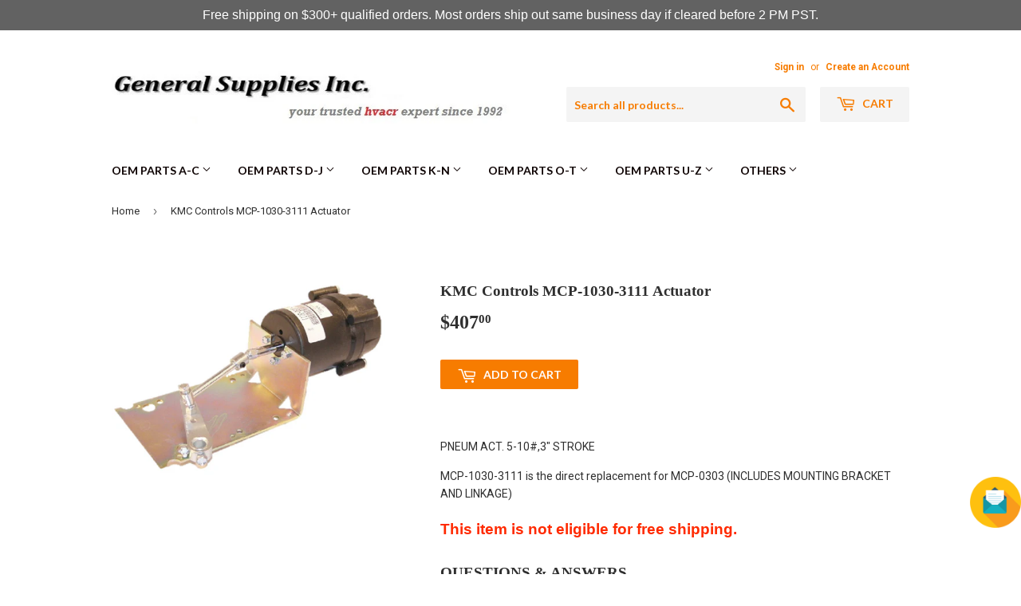

--- FILE ---
content_type: text/html; charset=utf-8
request_url: https://www.gsistore.com/en-ca/search?page=1&view=livesearch&q=*%20*&type=product
body_size: 22290
content:
[{ "title":" Honeywell TS120  Display Module ","av":true,"price":"$649.00 CAD","price2":64900,"cprice":"","cprice2":0,"saleprice":"","url":"\/en-ca\/products\/honeywell-ts120-display-module?_pos=1\u0026_sid=6e8715018\u0026_ss=r","thumb":"\/\/www.gsistore.com\/cdn\/shop\/files\/Pic_bbe794dd-29e3-4166-89cd-b113116a9c26_thumb.png?v=1769624280","id":8725034467506,"preferred":"0","published_at":"2026-01-28 10:18:20 -0800","created_at":"2026-01-28 10:18:19 -0800","vendor":"Honeywell","type":"part","tags":"","object_type":"product","sku":"TS120","allinfo":"  "},{ "title":" TB Woods 9E Sleeve Insert ","av":true,"price":"$253.00 CAD","price2":25300,"cprice":"","cprice2":0,"saleprice":"","url":"\/en-ca\/products\/tb-woods-9e-sleeve-insert?_pos=2\u0026_sid=6e8715018\u0026_ss=r","thumb":"\/\/www.gsistore.com\/cdn\/shop\/files\/Pic_5d51dbea-f291-48ea-9c83-dd7d8f58f050_thumb.png?v=1769548755","id":8724351942834,"preferred":"0","published_at":"2026-01-27 12:58:34 -0800","created_at":"2026-01-27 12:58:33 -0800","vendor":"TB Woods","type":"part","tags":"","object_type":"product","sku":"9E","allinfo":"  "},{ "title":" UPS® Standard for order G352373 ","av":true,"price":"$100.00 CAD","price2":10000,"cprice":"","cprice2":0,"saleprice":"","url":"\/en-ca\/products\/ups-standard-for-order-g352373?_pos=3\u0026_sid=6e8715018\u0026_ss=r","thumb":"\/\/www.gsistore.com\/cdn\/shopifycloud\/storefront\/assets\/no-image-50-e6fb86f4_thumb.gif","id":8723093323954,"preferred":"0","published_at":"2026-01-25 14:19:03 -0800","created_at":"2026-01-25 14:19:02 -0800","vendor":"GSIstore","type":"","tags":"","object_type":"product","sku":null,"allinfo":"  "},{ "title":" Venstar VSACCDSEN Air Temperature Sensor ","av":true,"price":"$35.00 CAD","price2":3500,"cprice":"","cprice2":0,"saleprice":"","url":"\/en-ca\/products\/venstar-vsaccdsen-air-temperature-sensor?_pos=4\u0026_sid=6e8715018\u0026_ss=r","thumb":"\/\/www.gsistore.com\/cdn\/shop\/files\/Pic_93cd027c-3a0e-4436-a329-e2661f0d19a7_thumb.png?v=1769104832","id":8721648812210,"preferred":"0","published_at":"2026-01-22 10:00:39 -0800","created_at":"2026-01-22 10:00:37 -0800","vendor":"Venstar","type":"part","tags":"","object_type":"product","sku":"VSACCDSEN","allinfo":"  "},{ "title":" Mitsubishi Electric E22J44302 Line Flow Fan ","av":true,"price":"$99.00 CAD","price2":9900,"cprice":"","cprice2":0,"saleprice":"","url":"\/en-ca\/products\/mitsubishi-electric-e22j44302-line-flow-fan?_pos=5\u0026_sid=6e8715018\u0026_ss=r","thumb":"\/\/www.gsistore.com\/cdn\/shop\/files\/ac-parts-1000x1000_9cc99bc6-7846-4b43-914d-82454863f4af_thumb.webp?v=1768928836","id":8720271147186,"preferred":"0","published_at":"2026-01-20 11:38:08 -0800","created_at":"2026-01-20 11:38:08 -0800","vendor":"Mitsubishi Electric","type":"part","tags":"","object_type":"product","sku":"E22J44302","allinfo":"  "},{ "title":" York 025-53539-006 Contactor ","av":true,"price":"$4,428.00 CAD","price2":442800,"cprice":"","cprice2":0,"saleprice":"","url":"\/en-ca\/products\/york-025-53539-006-contactor?_pos=6\u0026_sid=6e8715018\u0026_ss=r","thumb":"\/\/www.gsistore.com\/cdn\/shop\/files\/Pic_37e3fd85-eec2-4043-9008-52656795a784_thumb.png?v=1768933456","id":8720225697970,"preferred":"0","published_at":"2026-01-20 10:24:40 -0800","created_at":"2026-01-20 10:24:40 -0800","vendor":"York","type":"part","tags":"","object_type":"product","sku":"025-53539-006","allinfo":"  "},{ "title":" A-1 Compressor 06ET265360-CMP-R Compressor ","av":true,"price":"$5,581.00 CAD","price2":558100,"cprice":"","cprice2":0,"saleprice":"","url":"\/en-ca\/products\/a-1-compressor-06et265360-cmp-r-compressor?_pos=7\u0026_sid=6e8715018\u0026_ss=r","thumb":"\/\/www.gsistore.com\/cdn\/shop\/files\/ac-parts-1000x1000_9cc99bc6-7846-4b43-914d-82454863f4af_thumb.webp?v=1768928836","id":8720190668978,"preferred":"0","published_at":"2026-01-20 09:08:43 -0800","created_at":"2026-01-20 09:08:42 -0800","vendor":"A-1 Compressor","type":"part","tags":"","object_type":"product","sku":"06ET265360-CMP-R","allinfo":"  "},{ "title":" York S1-6111675 Controller ","av":true,"price":"$1,075.00 CAD","price2":107500,"cprice":"","cprice2":0,"saleprice":"","url":"\/en-ca\/products\/york-s1-6111675-controller?_pos=8\u0026_sid=6e8715018\u0026_ss=r","thumb":"\/\/www.gsistore.com\/cdn\/shop\/files\/ac-parts-1000x1000_124fd9df-2eec-42c2-8287-8e7c87a1a79d_thumb.webp?v=1768333843","id":8715857100978,"preferred":"0","published_at":"2026-01-14 11:13:51 -0800","created_at":"2026-01-14 11:13:50 -0800","vendor":"York","type":"part","tags":"","object_type":"product","sku":"S1-6111675","allinfo":"  "},{ "title":" Danfoss 120F0242 Compressor ","av":true,"price":"$4,638.00 CAD","price2":463800,"cprice":"","cprice2":0,"saleprice":"","url":"\/en-ca\/products\/danfoss-120f0242-compressor?_pos=9\u0026_sid=6e8715018\u0026_ss=r","thumb":"\/\/www.gsistore.com\/cdn\/shop\/files\/Pic_cb06c9af-2787-4dad-9b70-59c27515d54f_thumb.png?v=1768327185","id":8715271012530,"preferred":"0","published_at":"2026-01-13 10:00:08 -0800","created_at":"2026-01-13 10:00:07 -0800","vendor":"Danfoss","type":"part","tags":"","object_type":"product","sku":"120F0242","allinfo":"  "},{ "title":" Honeywell 112630AA Well Assembly ","av":true,"price":"$128.00 CAD","price2":12800,"cprice":"","cprice2":0,"saleprice":"","url":"\/en-ca\/products\/honeywell-112630aa-well-assembly?_pos=10\u0026_sid=6e8715018\u0026_ss=r","thumb":"\/\/www.gsistore.com\/cdn\/shop\/files\/Pic_a321e57d-1427-4583-bb57-6f830fc8d748_thumb.png?v=1768258553","id":8714969448626,"preferred":"0","published_at":"2026-01-12 14:56:02 -0800","created_at":"2026-01-12 14:56:01 -0800","vendor":"Honeywell","type":"part","tags":"","object_type":"product","sku":"112630AA","allinfo":"  "},{ "title":" Johnson Controls M9102-IGA-3S Actuator ","av":true,"price":"$157.00 CAD","price2":15700,"cprice":"","cprice2":0,"saleprice":"","url":"\/en-ca\/products\/johnson-controls-m9102-iga-3s-actuator?_pos=11\u0026_sid=6e8715018\u0026_ss=r","thumb":"\/\/www.gsistore.com\/cdn\/shop\/files\/Pic_1e91b85c-520e-44be-b443-8c152756a21e_thumb.png?v=1768247909","id":8714808131762,"preferred":"0","published_at":"2026-01-12 11:58:48 -0800","created_at":"2026-01-12 11:58:47 -0800","vendor":"Johnson Controls","type":"part","tags":"","object_type":"product","sku":"M9102-IGA-3S","allinfo":"  "},{ "title":" Copeland ZP67KCE-TFE-930 Compressor ","av":true,"price":"$2,704.00 CAD","price2":270400,"cprice":"","cprice2":0,"saleprice":"","url":"\/en-ca\/products\/copeland-zp67kce-tfe-930-compressor?_pos=12\u0026_sid=6e8715018\u0026_ss=r","thumb":"\/\/www.gsistore.com\/cdn\/shop\/files\/Pic_f3fcbfb4-ee5d-4eba-99bc-38723973f2fa_thumb.png?v=1768246786","id":8714797056178,"preferred":"0","published_at":"2026-01-12 11:40:10 -0800","created_at":"2026-01-12 11:40:09 -0800","vendor":"Copeland","type":"part","tags":"","object_type":"product","sku":"ZP67KCE-TFE-930","allinfo":"  "},{ "title":" Lennox 46K92 Heat Exchanger ","av":true,"price":"$1,045.00 CAD","price2":104500,"cprice":"","cprice2":0,"saleprice":"","url":"\/en-ca\/products\/lennox-46k92-heat-exchanger?_pos=13\u0026_sid=6e8715018\u0026_ss=r","thumb":"\/\/www.gsistore.com\/cdn\/shop\/files\/Pic_e036eec2-5595-4940-9f90-356f12af2b14_thumb.png?v=1767984559","id":8712301904050,"preferred":"0","published_at":"2026-01-09 10:49:35 -0800","created_at":"2026-01-09 10:49:34 -0800","vendor":"Lennox","type":"part","tags":"","object_type":"product","sku":"46K92","allinfo":"  "},{ "title":" ABB ACS180-04S-09A4-4 Drive ","av":true,"price":"$1,060.00 CAD","price2":106000,"cprice":"","cprice2":0,"saleprice":"","url":"\/en-ca\/products\/abb-acs180-04s-09a4-4-drive?_pos=14\u0026_sid=6e8715018\u0026_ss=r","thumb":"\/\/www.gsistore.com\/cdn\/shop\/files\/ac-parts-1000x1000_85ecc0de-50cd-4145-a05d-6323a456887b_thumb.webp?v=1767723721","id":8711420412082,"preferred":"0","published_at":"2026-01-08 14:09:38 -0800","created_at":"2026-01-08 14:09:37 -0800","vendor":"ABB","type":"part","tags":"","object_type":"product","sku":"ACS180-04S-09A4-4","allinfo":"  "},{ "title":" Amana-Goodman 0163F00004 Orifice ","av":true,"price":"$19.00 CAD","price2":1900,"cprice":"","cprice2":0,"saleprice":"","url":"\/en-ca\/products\/amana-goodman-0163f00004-orifice?_pos=15\u0026_sid=6e8715018\u0026_ss=r","thumb":"\/\/www.gsistore.com\/cdn\/shop\/files\/ac-parts-1000x1000_85ecc0de-50cd-4145-a05d-6323a456887b_thumb.webp?v=1767723721","id":8708694474930,"preferred":"0","published_at":"2026-01-06 11:13:10 -0800","created_at":"2026-01-06 11:13:09 -0800","vendor":"Amana-Goodman","type":"part","tags":"","object_type":"product","sku":"0163F00004","allinfo":"  "},{ "title":" York S1-373-20830-001 Inducer Assembly ","av":true,"price":"$1,093.00 CAD","price2":109300,"cprice":"","cprice2":0,"saleprice":"","url":"\/en-ca\/products\/york-s1-373-20830-001-inducer-assembly?_pos=16\u0026_sid=6e8715018\u0026_ss=r","thumb":"\/\/www.gsistore.com\/cdn\/shop\/files\/Pic_9a70a158-abc5-4fea-ab32-bed8be604bfe_thumb.png?v=1767725658","id":8708681924786,"preferred":"0","published_at":"2026-01-06 10:54:44 -0800","created_at":"2026-01-06 10:54:43 -0800","vendor":"York","type":"part","tags":"","object_type":"product","sku":"S1-373-20830-001","allinfo":"  "},{ "title":" MAMAC Systems HU-226-2-VDC-3 Transducer ","av":true,"price":"$141.00 CAD","price2":14100,"cprice":"","cprice2":0,"saleprice":"","url":"\/en-ca\/products\/mamac-systems-hu-226-2-vdc-3-transducer?_pos=17\u0026_sid=6e8715018\u0026_ss=r","thumb":"\/\/www.gsistore.com\/cdn\/shop\/files\/Pic_6c118762-5378-4885-8975-a70854f52940_thumb.png?v=1767129759","id":8703028134066,"preferred":"0","published_at":"2025-12-30 13:22:46 -0800","created_at":"2025-12-30 13:22:45 -0800","vendor":"MAMAC Systems","type":"part","tags":"","object_type":"product","sku":"HU-226-2-VDC-3","allinfo":"  "},{ "title":" Rheem-Ruud AP19299 Thermistor ","av":true,"price":"$25.00 CAD","price2":2500,"cprice":"","cprice2":0,"saleprice":"","url":"\/en-ca\/products\/rheem-ruud-ap19299-thermistor?_pos=18\u0026_sid=6e8715018\u0026_ss=r","thumb":"\/\/www.gsistore.com\/cdn\/shop\/files\/Pic_dc158066-6e99-4404-89eb-edc3063705f9_thumb.png?v=1767032001","id":8702217945266,"preferred":"0","published_at":"2025-12-29 10:14:20 -0800","created_at":"2025-12-29 10:14:19 -0800","vendor":"Rheem-Ruud","type":"part","tags":"","object_type":"product","sku":"AP19299","allinfo":"  "},{ "title":" Carrier 38AP401454 Conduit Assembly ","av":true,"price":"$502.00 CAD","price2":50200,"cprice":"","cprice2":0,"saleprice":"","url":"\/en-ca\/products\/carrier-38ap401454-conduit-assembly?_pos=19\u0026_sid=6e8715018\u0026_ss=r","thumb":"\/\/www.gsistore.com\/cdn\/shop\/files\/ac-parts-1000x1000_7d715286-54e0-4fac-8e8d-ea9a2980dd21_thumb.webp?v=1766423531","id":8694965174450,"preferred":"0","published_at":"2025-12-22 09:12:37 -0800","created_at":"2025-12-22 09:12:36 -0800","vendor":"Carrier","type":"part","tags":"","object_type":"product","sku":"38AP401454","allinfo":"  "},{ "title":" Copeland ZP104KCE-TFD-950 Compressor ","av":true,"price":"$4,678.00 CAD","price2":467800,"cprice":"","cprice2":0,"saleprice":"","url":"\/en-ca\/products\/copeland-zp104kce-tfd-950-compressor?_pos=20\u0026_sid=6e8715018\u0026_ss=r","thumb":"\/\/www.gsistore.com\/cdn\/shop\/files\/Pic_7e5e4dfc-d906-44fd-a428-1a643ed7a8ff_thumb.png?v=1766276305","id":8694642868402,"preferred":"0","published_at":"2025-12-20 16:18:42 -0800","created_at":"2025-12-20 16:18:41 -0800","vendor":"Copeland","type":"part","tags":"","object_type":"product","sku":"ZP104KCE-TFD-950","allinfo":"  "},{ "title":" Copeland Comfort Control (Alco) 091050 Expansion Valve ","av":true,"price":"$150.00 CAD","price2":15000,"cprice":"","cprice2":0,"saleprice":"","url":"\/en-ca\/products\/copeland-comfort-control-alco-091050-expansion-valve?_pos=21\u0026_sid=6e8715018\u0026_ss=r","thumb":"\/\/www.gsistore.com\/cdn\/shop\/files\/Pic_c28429f0-577a-4da7-b292-2b032a14e740_thumb.png?v=1766275723","id":8694642475186,"preferred":"0","published_at":"2025-12-20 16:09:07 -0800","created_at":"2025-12-20 16:09:06 -0800","vendor":"Copeland Comfort Control (Alco)","type":"part","tags":"","object_type":"product","sku":"091050","allinfo":"  "},{ "title":" Marvair 70080 Pressure Switch ","av":true,"price":"$47.00 CAD","price2":4700,"cprice":"","cprice2":0,"saleprice":"","url":"\/en-ca\/products\/marvair-70080-pressure-switch?_pos=22\u0026_sid=6e8715018\u0026_ss=r","thumb":"\/\/www.gsistore.com\/cdn\/shop\/files\/Pic_3c96fa8e-0f46-4b15-86d4-4566d76e4bf0_thumb.png?v=1766082675","id":8693728346290,"preferred":"0","published_at":"2025-12-18 10:31:38 -0800","created_at":"2025-12-18 10:31:37 -0800","vendor":"Marvair","type":"part","tags":"","object_type":"product","sku":"70080","allinfo":"  "},{ "title":" York S1-031-09186-000 Control Board ","av":true,"price":"$3,223.00 CAD","price2":322300,"cprice":"","cprice2":0,"saleprice":"","url":"\/en-ca\/products\/york-s1-031-09186-000-control-board?_pos=23\u0026_sid=6e8715018\u0026_ss=r","thumb":"\/\/www.gsistore.com\/cdn\/shop\/files\/ac-parts-1000x1000_18a26c71-ba2c-4119-a603-426fed2a071e_thumb.webp?v=1765998124","id":8693723693234,"preferred":"0","published_at":"2025-12-18 10:03:37 -0800","created_at":"2025-12-18 10:03:37 -0800","vendor":"York","type":"part","tags":"","object_type":"product","sku":"S1-031-09186-000","allinfo":"  "},{ "title":" Copeland 032-0717-00 Power Cord ","av":true,"price":"$19.00 CAD","price2":1900,"cprice":"","cprice2":0,"saleprice":"","url":"\/en-ca\/products\/copeland-032-0717-00-power-cord?_pos=24\u0026_sid=6e8715018\u0026_ss=r","thumb":"\/\/www.gsistore.com\/cdn\/shop\/files\/ac-parts-1000x1000_18a26c71-ba2c-4119-a603-426fed2a071e_thumb.webp?v=1765998124","id":8693355905202,"preferred":"0","published_at":"2025-12-18 09:14:00 -0800","created_at":"2025-12-18 09:13:59 -0800","vendor":"Copeland","type":"part","tags":"","object_type":"product","sku":"032-0717-00","allinfo":"  "},{ "title":" Fireye 60-3008 Adaptor ","av":true,"price":"$136.00 CAD","price2":13600,"cprice":"","cprice2":0,"saleprice":"","url":"\/en-ca\/products\/fireye-60-3008-adaptor?_pos=25\u0026_sid=6e8715018\u0026_ss=r","thumb":"\/\/www.gsistore.com\/cdn\/shop\/files\/Pic_9554bcdb-9f0d-4458-a12c-043f9f052397_thumb.png?v=1765829237","id":8692282491058,"preferred":"0","published_at":"2025-12-15 12:07:28 -0800","created_at":"2025-12-15 12:07:27 -0800","vendor":"Fireye","type":"part","tags":"","object_type":"product","sku":"60-3008","allinfo":"  "},{ "title":" Fireye 59-561 Connection Cable ","av":true,"price":"$15.00 CAD","price2":1500,"cprice":"","cprice2":0,"saleprice":"","url":"\/en-ca\/products\/fireye-59-561-connection-cable?_pos=26\u0026_sid=6e8715018\u0026_ss=r","thumb":"\/\/www.gsistore.com\/cdn\/shop\/files\/Pic_991ef0c0-c304-4797-8931-9fd4f5ab3278_thumb.png?v=1765829048","id":8692281999538,"preferred":"0","published_at":"2025-12-15 12:04:26 -0800","created_at":"2025-12-15 12:04:25 -0800","vendor":"Fireye","type":"part","tags":"","object_type":"product","sku":"59-561","allinfo":"  "},{ "title":" Nordyne 1049471R Compressor ","av":true,"price":"$2,259.00 CAD","price2":225900,"cprice":"","cprice2":0,"saleprice":"","url":"\/en-ca\/products\/nordyne-1049471r-compressor?_pos=27\u0026_sid=6e8715018\u0026_ss=r","thumb":"\/\/www.gsistore.com\/cdn\/shop\/files\/ac-parts-1000x1000_3677b09d-a762-488e-a5f7-66c156ee773a_thumb.webp?v=1765223632","id":8690198053042,"preferred":"0","published_at":"2025-12-12 08:37:39 -0800","created_at":"2025-12-12 08:37:36 -0800","vendor":"Nordyne","type":"part","tags":"","object_type":"product","sku":"1049471R","allinfo":"  "},{ "title":" Trane SFCTR3P30A120VSA2L Contactor ","av":true,"price":"$29.00 CAD","price2":2900,"cprice":"","cprice2":0,"saleprice":"","url":"\/en-ca\/products\/trane-sfctr3p30a120vsa2l-contactor?_pos=28\u0026_sid=6e8715018\u0026_ss=r","thumb":"\/\/www.gsistore.com\/cdn\/shop\/files\/ac-parts-1000x1000_3677b09d-a762-488e-a5f7-66c156ee773a_thumb.webp?v=1765223632","id":8680935686322,"preferred":"0","published_at":"2025-12-08 13:45:12 -0800","created_at":"2025-12-08 13:45:09 -0800","vendor":"Trane","type":"part","tags":"","object_type":"product","sku":"SFCTR3P30A120VSA2L","allinfo":"  "},{ "title":" Carrier FC-3101C15 Heat Kit ","av":true,"price":"$348.00 CAD","price2":34800,"cprice":"","cprice2":0,"saleprice":"","url":"\/en-ca\/products\/carrier-fc-3101c15-heat-kit?_pos=29\u0026_sid=6e8715018\u0026_ss=r","thumb":"\/\/www.gsistore.com\/cdn\/shop\/files\/ac-parts-1000x1000_1b9cd2e7-c9ae-490f-8c57-1695a061c605_thumb.webp?v=1764649307","id":8669965975730,"preferred":"0","published_at":"2025-12-03 09:28:44 -0800","created_at":"2025-12-03 09:28:40 -0800","vendor":"Carrier","type":"part","tags":"","object_type":"product","sku":"FC-3101C15","allinfo":"  "},{ "title":" Marathon X513 Motor ","av":true,"price":"$809.00 CAD","price2":80900,"cprice":"","cprice2":0,"saleprice":"","url":"\/en-ca\/products\/marathon-x513-motor?_pos=30\u0026_sid=6e8715018\u0026_ss=r","thumb":"\/\/www.gsistore.com\/cdn\/shop\/files\/Pic_39edf3f6-9314-4f22-b022-fe76315238b2_thumb.png?v=1764434069","id":8667307704498,"preferred":"0","published_at":"2025-11-29 08:34:51 -0800","created_at":"2025-11-29 08:34:48 -0800","vendor":"Marathon","type":"part","tags":"","object_type":"product","sku":"X513","allinfo":"  "},{ "title":" PEMS 58840A Motor ","av":true,"price":"$167.00 CAD","price2":16700,"cprice":"","cprice2":0,"saleprice":"","url":"\/en-ca\/products\/pems-58840a-motor?_pos=31\u0026_sid=6e8715018\u0026_ss=r","thumb":"\/\/www.gsistore.com\/cdn\/shop\/files\/Pic_f5f312b9-fdbf-4e44-8f7c-a2fb23d4a516_thumb.png?v=1767050429","id":8658476957874,"preferred":"0","published_at":"2025-11-19 22:31:43 -0800","created_at":"2025-11-19 22:31:34 -0800","vendor":"PEMS","type":"part","tags":"","object_type":"product","sku":"58840A","allinfo":"  "},{ "title":" Century Motors 680A Motor ","av":true,"price":"$774.00 CAD","price2":77400,"cprice":"","cprice2":0,"saleprice":"","url":"\/en-ca\/products\/century-motors-680a-motor?_pos=32\u0026_sid=6e8715018\u0026_ss=r","thumb":"\/\/www.gsistore.com\/cdn\/shop\/files\/Pic_4f504fb0-8eb7-4787-a51e-3915b03b08e3_thumb.png?v=1763613217","id":8658325569714,"preferred":"0","published_at":"2025-11-19 20:33:47 -0800","created_at":"2025-11-19 20:33:42 -0800","vendor":"Century Motors","type":"part","tags":"","object_type":"product","sku":"680A","allinfo":"  "},{ "title":" Beckett Igniter NL50YB Electrode Assembly ","av":true,"price":"$63.00 CAD","price2":6300,"cprice":"","cprice2":0,"saleprice":"","url":"\/en-ca\/products\/beckett-igniter-nl50yb-electrode-assembly?_pos=33\u0026_sid=6e8715018\u0026_ss=r","thumb":"\/\/www.gsistore.com\/cdn\/shop\/files\/Pic_fba98caa-3044-431d-a60c-b82a450ef8bb_thumb.png?v=1763402966","id":8656731406514,"preferred":"0","published_at":"2025-11-17 10:09:38 -0800","created_at":"2025-11-17 10:09:34 -0800","vendor":"Beckett Igniter","type":"part","tags":"","object_type":"product","sku":"NL50YB","allinfo":"  "},{ "title":" York 534A0980G01 Shaft Seal Kit ","av":true,"price":"$8,275.00 CAD","price2":827500,"cprice":"","cprice2":0,"saleprice":"","url":"\/en-ca\/products\/york-534a0980g01-shaft-seal-kit?_pos=34\u0026_sid=6e8715018\u0026_ss=r","thumb":"\/\/www.gsistore.com\/cdn\/shop\/files\/ac-parts-1000x1000_662fa04d-8292-42a0-a33c-c79b7adc5b89_thumb.webp?v=1762797171","id":8654166032562,"preferred":"0","published_at":"2025-11-12 11:18:34 -0800","created_at":"2025-11-12 11:18:31 -0800","vendor":"York","type":"part","tags":"","object_type":"product","sku":"534A0980G01","allinfo":"  "},{ "title":" Bard HVAC 8402-084BX Limit Switch ","av":true,"price":"$77.00 CAD","price2":7700,"cprice":"","cprice2":0,"saleprice":"","url":"\/en-ca\/products\/bard-hvac-8402-084bx-limit-switch?_pos=35\u0026_sid=6e8715018\u0026_ss=r","thumb":"\/\/www.gsistore.com\/cdn\/shop\/files\/ac-parts-1000x1000_662fa04d-8292-42a0-a33c-c79b7adc5b89_thumb.webp?v=1762797171","id":8652635308210,"preferred":"0","published_at":"2025-11-11 11:48:44 -0800","created_at":"2025-11-11 11:48:44 -0800","vendor":"Bard HVAC","type":"part","tags":"","object_type":"product","sku":"8402-084BX","allinfo":"  "},{ "title":" Carrier 33CNTRAN485-01-R Translator ","av":true,"price":"$3,403.00 CAD","price2":340300,"cprice":"","cprice2":0,"saleprice":"","url":"\/en-ca\/products\/carrier-33cntran485-01-r-translator?_pos=36\u0026_sid=6e8715018\u0026_ss=r","thumb":"\/\/www.gsistore.com\/cdn\/shop\/files\/Pic_fc9b370c-0d2d-4af1-aaaa-c6eacbd4c499_thumb.png?v=1762305382","id":8645491982514,"preferred":"0","published_at":"2025-11-04 17:14:17 -0800","created_at":"2025-11-04 17:14:13 -0800","vendor":"Carrier","type":"part","tags":"","object_type":"product","sku":"33CNTRAN485-01-R","allinfo":"  "},{ "title":" Laars Heating Systems R2014902 Heat Exchanger ","av":true,"price":"$7,402.00 CAD","price2":740200,"cprice":"","cprice2":0,"saleprice":"","url":"\/en-ca\/products\/laars-heating-systems-r2014902-heat-exchanger?_pos=37\u0026_sid=6e8715018\u0026_ss=r","thumb":"\/\/www.gsistore.com\/cdn\/shop\/files\/ac-parts-1000x1000_54e42d56-63a9-4334-9321-c39d6af10665_thumb.webp?v=1761675945","id":8645014519986,"preferred":"0","published_at":"2025-11-04 10:23:47 -0800","created_at":"2025-11-04 10:23:44 -0800","vendor":"Laars Heating Systems","type":"part","tags":"","object_type":"product","sku":"R2014902","allinfo":"  "},{ "title":" Trane COV05621 Cover ","av":true,"price":"$228.00 CAD","price2":22800,"cprice":"","cprice2":0,"saleprice":"","url":"\/en-ca\/products\/trane-cov05621-cover?_pos=38\u0026_sid=6e8715018\u0026_ss=r","thumb":"\/\/www.gsistore.com\/cdn\/shop\/files\/ac-parts-1000x1000_54e42d56-63a9-4334-9321-c39d6af10665_thumb.webp?v=1761675945","id":8643152543922,"preferred":"0","published_at":"2025-11-03 10:29:57 -0800","created_at":"2025-11-03 10:29:54 -0800","vendor":"Trane","type":"part","tags":"","object_type":"product","sku":"COV05621","allinfo":"  "},{ "title":" Copeland ZP385KCE-TED-951 Compressor ","av":true,"price":"$14,683.00 CAD","price2":1468300,"cprice":"","cprice2":0,"saleprice":"","url":"\/en-ca\/products\/copeland-zp385kce-ted-951-compressor?_pos=39\u0026_sid=6e8715018\u0026_ss=r","thumb":"\/\/www.gsistore.com\/cdn\/shop\/files\/Pic_c01085dd-e572-44ef-8093-a6780dd5b116_thumb.png?v=1762188607","id":8643126657202,"preferred":"0","published_at":"2025-11-03 08:52:17 -0800","created_at":"2025-11-03 08:52:14 -0800","vendor":"Copeland","type":"part","tags":"","object_type":"product","sku":"ZP385KCE-TED-951","allinfo":"  "},{ "title":" Lau 02942101 Adapter Bushing ","av":true,"price":"$19.00 CAD","price2":1900,"cprice":"","cprice2":0,"saleprice":"","url":"\/en-ca\/products\/lau-02942101-adapter-bushing?_pos=40\u0026_sid=6e8715018\u0026_ss=r","thumb":"\/\/www.gsistore.com\/cdn\/shop\/files\/ac-parts-1000x1000_54e42d56-63a9-4334-9321-c39d6af10665_thumb.webp?v=1761675945","id":8639612879026,"preferred":"0","published_at":"2025-10-30 11:34:27 -0700","created_at":"2025-10-30 11:34:24 -0700","vendor":"Lau","type":"part","tags":"","object_type":"product","sku":"02942101","allinfo":"  "},{ "title":" Carrier 38AP660003 Terminal Board Kit ","av":true,"price":"$942.00 CAD","price2":94200,"cprice":"","cprice2":0,"saleprice":"","url":"\/en-ca\/products\/carrier-38ap660003-terminal-board-kit?_pos=41\u0026_sid=6e8715018\u0026_ss=r","thumb":"\/\/www.gsistore.com\/cdn\/shop\/files\/ac-parts-1000x1000_54e42d56-63a9-4334-9321-c39d6af10665_thumb.webp?v=1761675945","id":8638101520562,"preferred":"0","published_at":"2025-10-28 11:27:29 -0700","created_at":"2025-10-28 11:27:26 -0700","vendor":"Carrier","type":"part","tags":"","object_type":"product","sku":"38AP660003","allinfo":"  "},{ "title":" Shipping charge for refrigerant order ","av":true,"price":"$307.00 CAD","price2":30700,"cprice":"","cprice2":0,"saleprice":"","url":"\/en-ca\/products\/shipping-charge-for-refrigerant-order-6?_pos=42\u0026_sid=6e8715018\u0026_ss=r","thumb":"\/\/www.gsistore.com\/cdn\/shopifycloud\/storefront\/assets\/no-image-50-e6fb86f4_thumb.gif","id":8635025162418,"preferred":"0","published_at":"2025-10-24 08:50:39 -0700","created_at":"2025-10-24 08:50:36 -0700","vendor":"GSIstore","type":"","tags":"","object_type":"product","sku":null,"allinfo":"  "},{ "title":" ICM Controls ICM1501 Control ","av":true,"price":"$131.00 CAD","price2":13100,"cprice":"","cprice2":0,"saleprice":"","url":"\/en-ca\/products\/icm-controls-icm1501-control?_pos=43\u0026_sid=6e8715018\u0026_ss=r","thumb":"\/\/www.gsistore.com\/cdn\/shop\/files\/Pic_47944e12-1604-4c37-8d61-0a657c872f1d_thumb.png?v=1760719461","id":8626895356082,"preferred":"0","published_at":"2025-10-17 09:44:36 -0700","created_at":"2025-10-17 09:44:32 -0700","vendor":"ICM Controls","type":"part","tags":"","object_type":"product","sku":"ICM1501","allinfo":"  "},{ "title":" Heil Quaker ICP 1011967 Heat Exchanger ","av":true,"price":"$1,596.00 CAD","price2":159600,"cprice":"","cprice2":0,"saleprice":"","url":"\/en-ca\/products\/heil-quaker-icp-1011967-heat-exchanger?_pos=44\u0026_sid=6e8715018\u0026_ss=r","thumb":"\/\/www.gsistore.com\/cdn\/shop\/files\/Pic_ab3e00be-e0d0-474a-aa57-e1fa79af683b_thumb.png?v=1760462216","id":8624691642546,"preferred":"0","published_at":"2025-10-14 10:18:11 -0700","created_at":"2025-10-14 10:18:08 -0700","vendor":"Heil Quaker ICP","type":"part","tags":"","object_type":"product","sku":"1011967","allinfo":"  "},{ "title":" Bradford White 265-53403-07 Conversion Kit ","av":true,"price":"$524.00 CAD","price2":52400,"cprice":"","cprice2":0,"saleprice":"","url":"\/en-ca\/products\/bradford-white-265-53403-07-conversion-kit?_pos=45\u0026_sid=6e8715018\u0026_ss=r","thumb":"\/\/www.gsistore.com\/cdn\/shop\/files\/ac-parts-1000x1000_29473660-2933-4497-99da-77544d2c9faf_thumb.webp?v=1759776364","id":8621396394162,"preferred":"0","published_at":"2025-10-09 13:06:19 -0700","created_at":"2025-10-09 13:06:17 -0700","vendor":"Bradford White","type":"part","tags":"","object_type":"product","sku":"265-53403-07","allinfo":"  "},{ "title":" Carrier 33CSCNACHP-01 T-Stat ","av":true,"price":"$336.00 CAD","price2":33600,"cprice":"","cprice2":0,"saleprice":"","url":"\/en-ca\/products\/carrier-33cscnachp-01-t-stat?_pos=46\u0026_sid=6e8715018\u0026_ss=r","thumb":"\/\/www.gsistore.com\/cdn\/shop\/files\/Pic_356bb270-8768-4741-8505-1630d6ade291_thumb.png?v=1760035202","id":8621310607538,"preferred":"0","published_at":"2025-10-09 11:40:18 -0700","created_at":"2025-10-09 11:40:16 -0700","vendor":"Carrier","type":"part","tags":"","object_type":"product","sku":"33CSCNACHP-01","allinfo":"  "},{ "title":" York 371-05506-002 Oil Pump Kit ","av":true,"price":"$6,830.00 CAD","price2":683000,"cprice":"","cprice2":0,"saleprice":"","url":"\/en-ca\/products\/york-371-05506-002-oil-pump-kit?_pos=47\u0026_sid=6e8715018\u0026_ss=r","thumb":"\/\/www.gsistore.com\/cdn\/shop\/files\/Pic_ace0bcf2-32ef-4dc4-97cd-53c1a8160d39_thumb.png?v=1759250815","id":8616052523186,"preferred":"0","published_at":"2025-09-30 09:48:09 -0700","created_at":"2025-09-30 09:48:07 -0700","vendor":"York","type":"part","tags":"","object_type":"product","sku":"371-05506-002","allinfo":"  "},{ "title":" Trane COL16272 Aluminum Coil ","av":true,"price":"$1,503.00 CAD","price2":150300,"cprice":"","cprice2":0,"saleprice":"","url":"\/en-ca\/products\/trane-col16272-aluminum-coil?_pos=48\u0026_sid=6e8715018\u0026_ss=r","thumb":"\/\/www.gsistore.com\/cdn\/shop\/files\/Pic_34adad0f-1099-4028-8ebe-51f485691a6b_thumb.png?v=1759037944","id":8613161205938,"preferred":"0","published_at":"2025-09-27 22:41:27 -0700","created_at":"2025-09-27 22:41:24 -0700","vendor":"Trane","type":"part","tags":"","object_type":"product","sku":"COL16272","allinfo":"  "},{ "title":" Trane CHG0062 Field Charger Assembly ","av":true,"price":"$332.00 CAD","price2":33200,"cprice":"","cprice2":0,"saleprice":"","url":"\/en-ca\/products\/trane-chg0062-field-charger-assembly?_pos=49\u0026_sid=6e8715018\u0026_ss=r","thumb":"\/\/www.gsistore.com\/cdn\/shop\/files\/Pic_8356e8ea-9a43-48f6-9839-40e7d92618b1_thumb.png?v=1758833851","id":8611700801714,"preferred":"0","published_at":"2025-09-25 13:57:51 -0700","created_at":"2025-09-25 13:57:48 -0700","vendor":"Trane","type":"part","tags":"","object_type":"product","sku":"CHG0062","allinfo":"  "},{ "title":" Carrier 328270-406 Tube ","av":true,"price":"$5.00 CAD","price2":500,"cprice":"","cprice2":0,"saleprice":"","url":"\/en-ca\/products\/carrier-328270-406-tube?_pos=50\u0026_sid=6e8715018\u0026_ss=r","thumb":"\/\/www.gsistore.com\/cdn\/shop\/files\/Pic_2e2d6f1d-b2e4-4efb-9bb1-8b3dae7357d8_thumb.png?v=1758734534","id":8610890154162,"preferred":"0","published_at":"2025-09-24 10:23:05 -0700","created_at":"2025-09-24 10:23:03 -0700","vendor":"Carrier","type":"part","tags":"","object_type":"product","sku":"328270-406","allinfo":"  "},{ "title":" Carrier 328270-407 Tube ","av":true,"price":"$7.00 CAD","price2":700,"cprice":"","cprice2":0,"saleprice":"","url":"\/en-ca\/products\/carrier-328270-407-tube?_pos=51\u0026_sid=6e8715018\u0026_ss=r","thumb":"\/\/www.gsistore.com\/cdn\/shop\/files\/Pic_db4768b5-f92d-485f-a01d-e58d4d19784d_thumb.png?v=1758734368","id":8610889662642,"preferred":"0","published_at":"2025-09-24 10:20:25 -0700","created_at":"2025-09-24 10:20:22 -0700","vendor":"Carrier","type":"part","tags":"","object_type":"product","sku":"328270-407","allinfo":"  "},{ "title":" Supco FBP100 Fan Blade Puller ","av":true,"price":"$67.00 CAD","price2":6700,"cprice":"","cprice2":0,"saleprice":"","url":"\/en-ca\/products\/supco-fbp100-fan-blade-puller?_pos=52\u0026_sid=6e8715018\u0026_ss=r","thumb":"\/\/www.gsistore.com\/cdn\/shop\/files\/Pic_55607c65-3cc2-48f0-bff5-c661e27f6159_thumb.png?v=1758467917","id":8608693223602,"preferred":"0","published_at":"2025-09-21 08:20:43 -0700","created_at":"2025-09-21 08:20:41 -0700","vendor":"Supco","type":"part","tags":"","object_type":"product","sku":"FBP100","allinfo":"  "},{ "title":" iO HVAC Controls T-32-P2 Thermostat ","av":true,"price":"$174.00 CAD","price2":17400,"cprice":"","cprice2":0,"saleprice":"","url":"\/en-ca\/products\/io-hvac-controls-t-32-p2-thermostat?_pos=53\u0026_sid=6e8715018\u0026_ss=r","thumb":"\/\/www.gsistore.com\/cdn\/shop\/files\/Pic_e7891c60-9475-4eb2-8440-228d2d2e432d_thumb.png?v=1758217285","id":8607260606642,"preferred":"0","published_at":"2025-09-18 10:44:26 -0700","created_at":"2025-09-18 10:44:24 -0700","vendor":"iO HVAC Controls","type":"part","tags":"","object_type":"product","sku":"T-32-P2","allinfo":"  "},{ "title":" Bell \u0026 Gossett 186863LF Bearing Assembly ","av":true,"price":"$1,173.00 CAD","price2":117300,"cprice":"","cprice2":0,"saleprice":"","url":"\/en-ca\/products\/bell-gossett-186863lf-bearing-assembly?_pos=54\u0026_sid=6e8715018\u0026_ss=r","thumb":"\/\/www.gsistore.com\/cdn\/shop\/files\/Pic_30aa19e1-52e4-4450-a32f-ceac10775d4b_thumb.png?v=1758125577","id":8605530554546,"preferred":"0","published_at":"2025-09-17 09:15:00 -0700","created_at":"2025-09-17 09:14:58 -0700","vendor":"Bell \u0026 Gossett","type":"part","tags":"","object_type":"product","sku":"186863LF","allinfo":"  "},{ "title":" Trane BRD04889 Main Board ","av":true,"price":"$120.00 CAD","price2":12000,"cprice":"","cprice2":0,"saleprice":"","url":"\/en-ca\/products\/trane-brd04889-main-board?_pos=55\u0026_sid=6e8715018\u0026_ss=r","thumb":"\/\/www.gsistore.com\/cdn\/shop\/files\/ac-parts-1000x1000_5b77e280-b4d2-4918-8eab-4441f85362fe_thumb.webp?v=1757357121","id":8603188330674,"preferred":"0","published_at":"2025-09-16 10:33:29 -0700","created_at":"2025-09-16 10:33:27 -0700","vendor":"Trane","type":"part","tags":"","object_type":"product","sku":"BRD04889","allinfo":"  "},{ "title":" Bard HVAC 8000-905 Compressor ","av":true,"price":"$3,936.00 CAD","price2":393600,"cprice":"","cprice2":0,"saleprice":"","url":"\/en-ca\/products\/bard-hvac-8000-905-compressor?_pos=56\u0026_sid=6e8715018\u0026_ss=r","thumb":"\/\/www.gsistore.com\/cdn\/shop\/files\/ac-parts-1000x1000_5b77e280-b4d2-4918-8eab-4441f85362fe_thumb.webp?v=1757357121","id":8603132231858,"preferred":"0","published_at":"2025-09-16 09:56:32 -0700","created_at":"2025-09-16 09:56:30 -0700","vendor":"Bard HVAC","type":"part","tags":"","object_type":"product","sku":"8000-905","allinfo":"  "},{ "title":" Trane MOD1424 Module ","av":true,"price":"$2,021.00 CAD","price2":202100,"cprice":"","cprice2":0,"saleprice":"","url":"\/en-ca\/products\/trane-mod1424-module?_pos=57\u0026_sid=6e8715018\u0026_ss=r","thumb":"\/\/www.gsistore.com\/cdn\/shop\/files\/Pic_75102ce1-cae4-4721-b26a-90ccf245831a_thumb.png?v=1757952821","id":8602005864626,"preferred":"0","published_at":"2025-09-15 09:15:27 -0700","created_at":"2025-09-15 09:15:24 -0700","vendor":"Trane","type":"part","tags":"","object_type":"product","sku":"MOD1424","allinfo":"  "},{ "title":" Setra 2061500PG2M11028NN Pressure Transducer ","av":true,"price":"$552.00 CAD","price2":55200,"cprice":"","cprice2":0,"saleprice":"","url":"\/en-ca\/products\/setra-2061500pg2m11028nn-pressure-transducer?_pos=58\u0026_sid=6e8715018\u0026_ss=r","thumb":"\/\/www.gsistore.com\/cdn\/shop\/files\/Pic_350f016a-c034-428f-97b3-af46745aa3ad_thumb.png?v=1757697834","id":8599555932338,"preferred":"0","published_at":"2025-09-12 10:24:15 -0700","created_at":"2025-09-12 10:24:12 -0700","vendor":"Setra","type":"part","tags":"","object_type":"product","sku":"2061500PG2M11028NN","allinfo":"  "},{ "title":" Trane COM11206 Compressor ","av":true,"price":"$2,451.00 CAD","price2":245100,"cprice":"","cprice2":0,"saleprice":"","url":"\/en-ca\/products\/com11206?_pos=59\u0026_sid=6e8715018\u0026_ss=r","thumb":"\/\/www.gsistore.com\/cdn\/shop\/files\/Pic_baaf2ee0-a485-4650-b7cd-81c34dee7664_thumb.png?v=1757919886","id":8598694002866,"preferred":"0","published_at":"2025-09-11 22:32:32 -0700","created_at":"2025-09-11 22:32:30 -0700","vendor":"Trane","type":"part","tags":"","object_type":"product","sku":"COM11206","allinfo":"  "},{ "title":" iO HVAC Controls BAL-C  Controller ","av":true,"price":"$149.00 CAD","price2":14900,"cprice":"","cprice2":0,"saleprice":"","url":"\/en-ca\/products\/io-hvac-controls-bal-c-controller?_pos=60\u0026_sid=6e8715018\u0026_ss=r","thumb":"\/\/www.gsistore.com\/cdn\/shop\/files\/Pic_d15ebc60-63d0-4f1f-b62a-fe3dcde98252_thumb.png?v=1757520690","id":8596424818866,"preferred":"0","published_at":"2025-09-10 09:11:48 -0700","created_at":"2025-09-10 09:11:45 -0700","vendor":"iO HVAC Controls","type":"part","tags":"","object_type":"product","sku":"BAL-C","allinfo":"  "},{ "title":" iO HVAC Controls BAL-10 Damper with Actuator ","av":true,"price":"$173.00 CAD","price2":17300,"cprice":"","cprice2":0,"saleprice":"","url":"\/en-ca\/products\/io-hvac-controls-bal-10-damper-with-actuator?_pos=61\u0026_sid=6e8715018\u0026_ss=r","thumb":"\/\/www.gsistore.com\/cdn\/shop\/files\/Pic_58c4b80b-09d4-4647-b6c9-a2ec72c02857_thumb.png?v=1757520253","id":8596414628018,"preferred":"0","published_at":"2025-09-10 09:06:07 -0700","created_at":"2025-09-10 09:06:04 -0700","vendor":"iO HVAC Controls","type":"part","tags":"","object_type":"product","sku":"BAL-10","allinfo":"  "},{ "title":" Trane BAYTWGR0003 Top Kit ","av":true,"price":"$309.00 CAD","price2":30900,"cprice":"","cprice2":0,"saleprice":"","url":"\/en-ca\/products\/trane-baytwgr0003-top-kit?_pos=62\u0026_sid=6e8715018\u0026_ss=r","thumb":"\/\/www.gsistore.com\/cdn\/shop\/files\/ac-parts-1000x1000_5b77e280-b4d2-4918-8eab-4441f85362fe_thumb.webp?v=1757357121","id":8595559678130,"preferred":"0","published_at":"2025-09-09 11:52:29 -0700","created_at":"2025-09-09 11:52:26 -0700","vendor":"Trane","type":"part","tags":"","object_type":"product","sku":"BAYTWGR0003","allinfo":"  "},{ "title":" Trane MOD1562 Module ","av":true,"price":"$1,997.00 CAD","price2":199700,"cprice":"","cprice2":0,"saleprice":"","url":"\/en-ca\/products\/trane-mod1562-module?_pos=63\u0026_sid=6e8715018\u0026_ss=r","thumb":"\/\/www.gsistore.com\/cdn\/shop\/files\/Pic_3d6320fb-714e-46e6-9bdb-cfc2a5c37b9b_thumb.png?v=1757440472","id":8595492962482,"preferred":"0","published_at":"2025-09-09 10:56:29 -0700","created_at":"2025-09-09 10:56:26 -0700","vendor":"Trane","type":"part","tags":"","object_type":"product","sku":"MOD1562","allinfo":"  "},{ "title":" Trane COV3357 Cover ","av":true,"price":"$115.00 CAD","price2":11500,"cprice":"","cprice2":0,"saleprice":"","url":"\/en-ca\/products\/trane-cov3357-cover?_pos=64\u0026_sid=6e8715018\u0026_ss=r","thumb":"\/\/www.gsistore.com\/cdn\/shop\/files\/Pic_c1e5799f-80f4-4c3a-a64f-e4c82dedec01_thumb.png?v=1757435025","id":8595307987122,"preferred":"0","published_at":"2025-09-09 09:24:18 -0700","created_at":"2025-09-09 09:24:15 -0700","vendor":"Trane","type":"part","tags":"","object_type":"product","sku":"COV3357","allinfo":"  "},{ "title":" Amana-Goodman 0270A01128S Evaporator Coil ","av":true,"price":"$1,570.00 CAD","price2":157000,"cprice":"","cprice2":0,"saleprice":"","url":"\/en-ca\/products\/amana-goodman-0270a01128s-evaporator-coil?_pos=65\u0026_sid=6e8715018\u0026_ss=r","thumb":"\/\/www.gsistore.com\/cdn\/shop\/files\/ac-parts-1000x1000_5b77e280-b4d2-4918-8eab-4441f85362fe_thumb.webp?v=1757357121","id":8594704695474,"preferred":"0","published_at":"2025-09-08 14:21:02 -0700","created_at":"2025-09-08 14:20:59 -0700","vendor":"Amana-Goodman","type":"part","tags":"","object_type":"product","sku":"0270A01128S","allinfo":"  "},{ "title":" Copeland ZPT364KCE-TED-976 Compressor ","av":true,"price":"$15,411.00 CAD","price2":1541100,"cprice":"","cprice2":0,"saleprice":"","url":"\/en-ca\/products\/copeland-zpt364kce-ted-976-compressor?_pos=66\u0026_sid=6e8715018\u0026_ss=r","thumb":"\/\/www.gsistore.com\/cdn\/shop\/files\/Pic_4bfe60bc-4a92-47b5-92fb-348fababc879_thumb.png?v=1756164691","id":8578731671730,"preferred":"0","published_at":"2025-08-22 11:51:38 -0700","created_at":"2025-08-22 11:51:34 -0700","vendor":"Copeland","type":"part","tags":"","object_type":"product","sku":"ZPT364KCE-TED-976","allinfo":"  "},{ "title":" EZ Flush 22 Lb Virgin New Factory Sealed Gas ","av":true,"price":"$586.00 CAD","price2":58600,"cprice":"","cprice2":0,"saleprice":"","url":"\/en-ca\/products\/ez-flush-22-lb-virgin-new-factory-sealed-gas?_pos=67\u0026_sid=6e8715018\u0026_ss=r","thumb":"\/\/www.gsistore.com\/cdn\/shop\/files\/80-180Side__JMRP_v2_72814f37-3c53-46f9-9969-aec0350ee7d8_thumb.jpg?v=1755713950","id":8577993048242,"preferred":"0","published_at":"2025-08-21 21:38:16 -0700","created_at":"2025-08-21 21:29:39 -0700","vendor":"Refrigerant","type":"part","tags":"Els PW 29614 EZ-Flush","object_type":"product","sku":"EZ-Flush","allinfo":"  "},{ "title":" Aurora Pump 364-0809-598 Gasket ","av":true,"price":"$61.00 CAD","price2":6100,"cprice":"","cprice2":0,"saleprice":"","url":"\/en-ca\/products\/aurora-pump-364-0809-598-gasket?_pos=68\u0026_sid=6e8715018\u0026_ss=r","thumb":"\/\/www.gsistore.com\/cdn\/shop\/files\/Pic_8fd9b911-cd3d-4c74-b520-89926f4ab9d9_thumb.png?v=1755805444","id":8577859682482,"preferred":"0","published_at":"2025-08-21 12:44:14 -0700","created_at":"2025-08-21 12:44:11 -0700","vendor":"Aurora Pump","type":"part","tags":"","object_type":"product","sku":"364-0809-598","allinfo":"  "},{ "title":" Sporlan Controls 124363 TXV ","av":true,"price":"$727.00 CAD","price2":72700,"cprice":"","cprice2":0,"saleprice":"","url":"\/en-ca\/products\/sporlan-controls-124363-txv?_pos=69\u0026_sid=6e8715018\u0026_ss=r","thumb":"\/\/www.gsistore.com\/cdn\/shop\/files\/Pic_b0a41a35-2177-4e8e-836b-91130598310f_thumb.png?v=1757182625","id":8576832897202,"preferred":"0","published_at":"2025-08-20 13:26:26 -0700","created_at":"2025-08-20 13:26:23 -0700","vendor":"Sporlan Controls","type":"part","tags":"","object_type":"product","sku":"124363","allinfo":"  "},{ "title":" R-32 20 Lb Refrigerant Virgin New Factory Sealed Gas ","av":true,"price":"$254.00 CAD","price2":25400,"cprice":"","cprice2":0,"saleprice":"","url":"\/en-ca\/products\/r-32-20-lb-refrigerant-virgin-new-factory-sealed-gas-copy?_pos=70\u0026_sid=6e8715018\u0026_ss=r","thumb":"\/\/www.gsistore.com\/cdn\/shop\/files\/80-180Side__JMRP_v2_72814f37-3c53-46f9-9969-aec0350ee7d8_thumb.jpg?v=1755713950","id":8576781746354,"preferred":"0","published_at":"2025-08-20 11:28:37 -0700","created_at":"2025-08-20 10:55:40 -0700","vendor":"Refrigerant","type":"part","tags":"Els PW 29614 R-32","object_type":"product","sku":"R-32","allinfo":"  "},{ "title":" Maxon 300SMA11CA11BB23A0 Valve ","av":true,"price":"$6,804.00 CAD","price2":680400,"cprice":"","cprice2":0,"saleprice":"","url":"\/en-ca\/products\/maxon-300sma11ca11bb23a0-valve?_pos=71\u0026_sid=6e8715018\u0026_ss=r","thumb":"\/\/www.gsistore.com\/cdn\/shop\/files\/ac-parts-1000x1000_001c6c56-e221-4712-b83b-1b65599dce4d_thumb.webp?v=1756164692","id":8575219957938,"preferred":"0","published_at":"2025-08-18 14:07:33 -0700","created_at":"2025-08-18 14:07:30 -0700","vendor":"Maxon","type":"part","tags":"","object_type":"product","sku":"300SMA11CA11BB23A0","allinfo":"  "},{ "title":" York 026-41611-000 Glycol Pump ","av":true,"price":"$1,796.00 CAD","price2":179600,"cprice":"","cprice2":0,"saleprice":"","url":"\/en-ca\/products\/york-026-41611-000-glycol-pump?_pos=72\u0026_sid=6e8715018\u0026_ss=r","thumb":"\/\/www.gsistore.com\/cdn\/shop\/files\/Pic_4d2144d1-27ff-4b3d-a1ee-e3436c3d927c_thumb.png?v=1755284227","id":8572025929906,"preferred":"0","published_at":"2025-08-15 11:59:04 -0700","created_at":"2025-08-15 11:59:01 -0700","vendor":"York","type":"part","tags":"","object_type":"product","sku":"026-41611-000","allinfo":"  "},{ "title":" Copeland ZR108KCE-TFD-965 Compressor ","av":true,"price":"$7,022.00 CAD","price2":702200,"cprice":"","cprice2":0,"saleprice":"","url":"\/en-ca\/products\/copeland-zr108kce-tfd-965-compressor?_pos=73\u0026_sid=6e8715018\u0026_ss=r","thumb":"\/\/www.gsistore.com\/cdn\/shop\/files\/ac-parts-1000x1000_001c6c56-e221-4712-b83b-1b65599dce4d_thumb.webp?v=1756164692","id":8571412086962,"preferred":"0","published_at":"2025-08-14 09:46:07 -0700","created_at":"2025-08-14 09:46:04 -0700","vendor":"Copeland","type":"part","tags":"","object_type":"product","sku":"ZR108KCE-TFD-965","allinfo":"  "},{ "title":" Honeywell NBG-12LX Pull Station ","av":true,"price":"$332.00 CAD","price2":33200,"cprice":"","cprice2":0,"saleprice":"","url":"\/en-ca\/products\/honeywell-nbg-12lx-pull-station?_pos=74\u0026_sid=6e8715018\u0026_ss=r","thumb":"\/\/www.gsistore.com\/cdn\/shop\/files\/Pic_f14ab7a3-5031-4742-841e-aaef2c0e33fa_thumb.png?v=1755108511","id":8570427375794,"preferred":"0","published_at":"2025-08-13 11:08:44 -0700","created_at":"2025-08-13 11:08:41 -0700","vendor":"Honeywell","type":"part","tags":"","object_type":"product","sku":"NBG-12LX","allinfo":"  "},{ "title":" BASO K16RM-144 Thermocouple ","av":true,"price":"$128.00 CAD","price2":12800,"cprice":"","cprice2":0,"saleprice":"","url":"\/en-ca\/products\/baso-k16rm-144-thermocouple?_pos=75\u0026_sid=6e8715018\u0026_ss=r","thumb":"\/\/www.gsistore.com\/cdn\/shop\/files\/Pic_7bef0875-7aed-4888-9dcd-6dd988fd3685_thumb.png?v=1755031739","id":8568978342066,"preferred":"0","published_at":"2025-08-12 13:49:28 -0700","created_at":"2025-08-12 13:49:25 -0700","vendor":"BASO","type":"part","tags":"","object_type":"product","sku":"K16RM-144","allinfo":"  "},{ "title":" Danfoss 014-1603 Sight Glass Socket ","av":true,"price":"$40.00 CAD","price2":4000,"cprice":"","cprice2":0,"saleprice":"","url":"\/en-ca\/products\/danfoss-014-1603-sight-glass-socket?_pos=76\u0026_sid=6e8715018\u0026_ss=r","thumb":"\/\/www.gsistore.com\/cdn\/shop\/files\/ac-parts-1000x1000_24a30558-99d0-4000-804d-3c621dbae8b4_thumb.webp?v=1755975371","id":8560763437234,"preferred":"0","published_at":"2025-08-06 11:37:15 -0700","created_at":"2025-08-06 11:37:12 -0700","vendor":"Danfoss","type":"part","tags":"","object_type":"product","sku":"014-1603","allinfo":"  "},{ "title":" Nor East Controls 30041088-107 Valve Stem Button ","av":true,"price":"$48.00 CAD","price2":4800,"cprice":"","cprice2":0,"saleprice":"","url":"\/en-ca\/products\/nor-east-controls-30041088-107-valve-stem-button?_pos=77\u0026_sid=6e8715018\u0026_ss=r","thumb":"\/\/www.gsistore.com\/cdn\/shop\/files\/Pic_bab1246f-69f0-47fd-a366-0bc6809dcd40_thumb.png?v=1754421937","id":8559383740594,"preferred":"0","published_at":"2025-08-05 12:27:21 -0700","created_at":"2025-08-05 12:27:17 -0700","vendor":"Nor East Controls","type":"part","tags":"","object_type":"product","sku":"30041088-107","allinfo":"  "},{ "title":" Littelfuse LSRX Sensor ","av":true,"price":"$101.00 CAD","price2":10100,"cprice":"","cprice2":0,"saleprice":"","url":"\/en-ca\/products\/littelfuse-lsrx-sensor?_pos=78\u0026_sid=6e8715018\u0026_ss=r","thumb":"\/\/www.gsistore.com\/cdn\/shop\/files\/Pic_55026a6d-89c5-487f-8a28-e77ccc008738_thumb.png?v=1754345391","id":8558319370418,"preferred":"0","published_at":"2025-08-04 15:10:24 -0700","created_at":"2025-08-04 15:10:21 -0700","vendor":"Littelfuse","type":"part","tags":"","object_type":"product","sku":"LSRX","allinfo":"  "},{ "title":" Marvair 50226 Thermostat ","av":true,"price":"$368.00 CAD","price2":36800,"cprice":"","cprice2":0,"saleprice":"","url":"\/en-ca\/products\/marvair-50226-thermostat?_pos=79\u0026_sid=6e8715018\u0026_ss=r","thumb":"\/\/www.gsistore.com\/cdn\/shop\/files\/Pic_e11b4479-181f-46dd-bbde-aee0cdce5eab_thumb.png?v=1754068926","id":8555951816882,"preferred":"0","published_at":"2025-08-01 10:23:44 -0700","created_at":"2025-08-01 10:23:41 -0700","vendor":"Marvair","type":"part","tags":"","object_type":"product","sku":"50226","allinfo":"  "},{ "title":" York 025-42047-107 Variable Frequency Drive ","av":true,"price":"$2,613.00 CAD","price2":261300,"cprice":"","cprice2":0,"saleprice":"","url":"\/en-ca\/products\/york-025-42047-107-variable-frequency-drive?_pos=80\u0026_sid=6e8715018\u0026_ss=r","thumb":"\/\/www.gsistore.com\/cdn\/shop\/files\/ac-parts-1000x1000_6115d84b-8384-45cc-8208-ccf56cbb209c_thumb.webp?v=1756165005","id":8555201331378,"preferred":"0","published_at":"2025-07-31 10:04:07 -0700","created_at":"2025-07-31 10:04:04 -0700","vendor":"York","type":"part","tags":"","object_type":"product","sku":"025-42047-107","allinfo":"  "},{ "title":" York S1-015-05276-004 Compressor ","av":true,"price":"$3,329.00 CAD","price2":332900,"cprice":"","cprice2":0,"saleprice":"","url":"\/en-ca\/products\/york-s1-015-05276-004-compressor?_pos=81\u0026_sid=6e8715018\u0026_ss=r","thumb":"\/\/www.gsistore.com\/cdn\/shop\/files\/Pic_5ee45dd9-7e02-4561-ab0e-b634490fb956_thumb.png?v=1753719282","id":8552228913330,"preferred":"0","published_at":"2025-07-28 09:16:30 -0700","created_at":"2025-07-28 09:16:26 -0700","vendor":"York","type":"part","tags":"","object_type":"product","sku":"S1-015-05276-004","allinfo":"  "},{ "title":" Lochinvar \u0026 A.O. Smith 100210042 Burner Assembly ","av":true,"price":"$206.00 CAD","price2":20600,"cprice":"","cprice2":0,"saleprice":"","url":"\/en-ca\/products\/lochinvar-a-o-smith-100210042-burner-assembly?_pos=82\u0026_sid=6e8715018\u0026_ss=r","thumb":"\/\/www.gsistore.com\/cdn\/shop\/files\/ac-parts-1000x1000_6115d84b-8384-45cc-8208-ccf56cbb209c_thumb.webp?v=1756165005","id":8549879283890,"preferred":"0","published_at":"2025-07-25 11:38:44 -0700","created_at":"2025-07-25 11:38:41 -0700","vendor":"Lochinvar \u0026 A.O. Smith","type":"part","tags":"","object_type":"product","sku":"100210042","allinfo":"  "},{ "title":" Shipping charge for refrigerant order ","av":true,"price":"$429.00 CAD","price2":42900,"cprice":"","cprice2":0,"saleprice":"","url":"\/en-ca\/products\/shipping-charge-for-refrigerant-order-5?_pos=83\u0026_sid=6e8715018\u0026_ss=r","thumb":"\/\/www.gsistore.com\/cdn\/shopifycloud\/storefront\/assets\/no-image-50-e6fb86f4_thumb.gif","id":8543759990962,"preferred":"0","published_at":"2025-07-19 13:38:55 -0700","created_at":"2025-07-19 13:38:54 -0700","vendor":"GSIstore","type":"","tags":"","object_type":"product","sku":null,"allinfo":"  "},{ "title":" Copeland Comfort Control (Alco) 053028 Filter Drier ","av":true,"price":"$546.00 CAD","price2":54600,"cprice":"","cprice2":0,"saleprice":"","url":"\/en-ca\/products\/copeland-comfort-control-alco-053028-filter-drier?_pos=84\u0026_sid=6e8715018\u0026_ss=r","thumb":"\/\/www.gsistore.com\/cdn\/shop\/files\/Pic_28a05cae-849b-4be9-8216-c7ce5805bb22_thumb.png?v=1755193331","id":8541198123186,"preferred":"0","published_at":"2025-07-17 09:10:10 -0700","created_at":"2025-07-17 09:10:09 -0700","vendor":"Copeland Comfort Control (Alco)","type":"part","tags":"","object_type":"product","sku":"53028","allinfo":"  "},{ "title":" ClimateMaster 34B0143N01 Compressor ","av":true,"price":"$3,633.00 CAD","price2":363300,"cprice":"","cprice2":0,"saleprice":"","url":"\/en-ca\/products\/climatemaster-34b0143n01-compressor?_pos=85\u0026_sid=6e8715018\u0026_ss=r","thumb":"\/\/www.gsistore.com\/cdn\/shop\/files\/Pic_4953a1fc-f3fa-4362-9142-ac7c08fd69ca_thumb.png?v=1752530885","id":8538738753714,"preferred":"0","published_at":"2025-07-14 15:08:25 -0700","created_at":"2025-07-14 15:08:24 -0700","vendor":"ClimateMaster","type":"part","tags":"","object_type":"product","sku":"34B0143N01","allinfo":"  "},{ "title":" Bank Wire Transfer Fees ","av":true,"price":"$42.00 CAD","price2":4200,"cprice":"","cprice2":0,"saleprice":"","url":"\/en-ca\/products\/bank-wire-transfer-fees?_pos=86\u0026_sid=6e8715018\u0026_ss=r","thumb":"\/\/www.gsistore.com\/cdn\/shopifycloud\/storefront\/assets\/no-image-50-e6fb86f4_thumb.gif","id":8538273710258,"preferred":"0","published_at":"2025-07-13 19:17:10 -0700","created_at":"2025-07-13 19:17:09 -0700","vendor":"GSIstore","type":"","tags":"","object_type":"product","sku":null,"allinfo":"  "},{ "title":" Copeland ZP29LXE-TFE-800 Compressor ","av":true,"price":"$1,917.00 CAD","price2":191700,"cprice":"","cprice2":0,"saleprice":"","url":"\/en-ca\/products\/copeland-zp29lxe-tfe-800-compressor?_pos=87\u0026_sid=6e8715018\u0026_ss=r","thumb":"\/\/www.gsistore.com\/cdn\/shop\/files\/ac-parts-1000x1000_debdc249-3b57-41e8-af84-a9f9788377d8_thumb.webp?v=1756164953","id":8524538839218,"preferred":"0","published_at":"2025-07-02 15:08:45 -0700","created_at":"2025-07-02 15:08:44 -0700","vendor":"Copeland","type":"part","tags":"","object_type":"product","sku":"ZP29LXE-TFE-800","allinfo":"  "},{ "title":" Copeland ZP29LXE-TF5-800 Compressor ","av":true,"price":"$1,826.00 CAD","price2":182600,"cprice":"","cprice2":0,"saleprice":"","url":"\/en-ca\/products\/copeland-zp29lxe-tf5-800-compressor?_pos=88\u0026_sid=6e8715018\u0026_ss=r","thumb":"\/\/www.gsistore.com\/cdn\/shop\/files\/ac-parts-1000x1000_debdc249-3b57-41e8-af84-a9f9788377d8_thumb.webp?v=1756164953","id":8524506726578,"preferred":"0","published_at":"2025-07-02 13:16:52 -0700","created_at":"2025-07-02 13:16:51 -0700","vendor":"Copeland","type":"part","tags":"","object_type":"product","sku":"ZP29LXE-TF5-800","allinfo":"  "},{ "title":" Trane COM11215 Compressor ","av":true,"price":"$3,892.00 CAD","price2":389200,"cprice":"","cprice2":0,"saleprice":"","url":"\/en-ca\/products\/trane-com11215-compressor?_pos=89\u0026_sid=6e8715018\u0026_ss=r","thumb":"\/\/www.gsistore.com\/cdn\/shop\/files\/Pic_3a6263a1-2b2c-4cc1-bdeb-dc03d7dc892b_thumb.png?v=1755975051","id":8522523705522,"preferred":"0","published_at":"2025-06-30 09:58:54 -0700","created_at":"2025-06-30 09:58:53 -0700","vendor":"Trane","type":"part","tags":"","object_type":"product","sku":"COM11215","allinfo":"  "},{ "title":" Rheem-Ruud 51-21909-01 Motor ","av":true,"price":"$956.00 CAD","price2":95600,"cprice":"","cprice2":0,"saleprice":"","url":"\/en-ca\/products\/rheem-ruud-51-21909-01-motor?_pos=90\u0026_sid=6e8715018\u0026_ss=r","thumb":"\/\/www.gsistore.com\/cdn\/shop\/files\/Pic_33e8a98e-1ebe-475a-9476-1366792cd01f_thumb.png?v=1753987018","id":8520485372082,"preferred":"0","published_at":"2025-06-26 10:14:03 -0700","created_at":"2025-06-26 10:14:02 -0700","vendor":"Rheem-Ruud","type":"part","tags":"","object_type":"product","sku":"51-21909-01","allinfo":"  "},{ "title":" Armstrong International D65113 Circuit Board ","av":true,"price":"$2,575.00 CAD","price2":257500,"cprice":"","cprice2":0,"saleprice":"","url":"\/en-ca\/products\/armstrong-international-d65113-circuit-board?_pos=91\u0026_sid=6e8715018\u0026_ss=r","thumb":"\/\/www.gsistore.com\/cdn\/shop\/files\/Pic_7d6c2bc1-3268-4b65-bdd3-a7c15b34f1e4_thumb.png?v=1750451868","id":8516957929650,"preferred":"0","published_at":"2025-06-20 13:39:06 -0700","created_at":"2025-06-20 13:39:05 -0700","vendor":"Armstrong International","type":"part","tags":"","object_type":"product","sku":"D65113","allinfo":"  "},{ "title":" Mitsubishi Electric E12927306 Thermistor ","av":true,"price":"$35.00 CAD","price2":3500,"cprice":"","cprice2":0,"saleprice":"","url":"\/en-ca\/products\/mitsubishi-electric-e12927306-thermistor?_pos=92\u0026_sid=6e8715018\u0026_ss=r","thumb":"\/\/www.gsistore.com\/cdn\/shop\/files\/Pic_b7e03134-47f8-4911-b9b9-e33dd3dac456_thumb.png?v=1751660713","id":8516932763826,"preferred":"0","published_at":"2025-06-20 12:19:19 -0700","created_at":"2025-06-20 12:19:18 -0700","vendor":"Mitsubishi Electric","type":"part","tags":"","object_type":"product","sku":"E12927306","allinfo":"  "},{ "title":" Honeywell CS-NO-F-50A Switch ","av":true,"price":"$70.00 CAD","price2":7000,"cprice":"","cprice2":0,"saleprice":"","url":"\/en-ca\/products\/honeywell-cs-no-f-50a-switch?_pos=93\u0026_sid=6e8715018\u0026_ss=r","thumb":"\/\/www.gsistore.com\/cdn\/shop\/files\/Pic_780cfb8b-423a-4331-a8f5-5fb3f9719892_thumb.png?v=1750275385","id":8515304325298,"preferred":"0","published_at":"2025-06-18 12:37:45 -0700","created_at":"2025-06-18 12:37:44 -0700","vendor":"Honeywell","type":"part","tags":"","object_type":"product","sku":"CS-NO-F-50A","allinfo":"  "},{ "title":" Square D 8910DPA33V14 Contactor ","av":true,"price":"$129.00 CAD","price2":12900,"cprice":"","cprice2":0,"saleprice":"","url":"\/en-ca\/products\/square-d-8910dpa33v14-contactor?_pos=94\u0026_sid=6e8715018\u0026_ss=r","thumb":"\/\/www.gsistore.com\/cdn\/shop\/files\/Pic_af2fc438-1193-4a76-8cd9-6f6f311dcd43_thumb.png?v=1750112922","id":8514357067954,"preferred":"0","published_at":"2025-06-16 15:29:46 -0700","created_at":"2025-06-16 15:29:44 -0700","vendor":"Square D","type":"part","tags":"","object_type":"product","sku":"8910DPA33V14","allinfo":"  "},{ "title":" Nordyne 922138A Compressor ","av":true,"price":"$1,802.00 CAD","price2":180200,"cprice":"","cprice2":0,"saleprice":"","url":"\/en-ca\/products\/nordyne-922138a-compressor?_pos=95\u0026_sid=6e8715018\u0026_ss=r","thumb":"\/\/www.gsistore.com\/cdn\/shop\/files\/Pic_a55fe960-266c-4cad-ba51-faedbdec41cb_thumb.png?v=1755661627","id":8514226356402,"preferred":"0","published_at":"2025-06-16 10:23:13 -0700","created_at":"2025-06-16 10:23:12 -0700","vendor":"Nordyne","type":"part","tags":"","object_type":"product","sku":"922138A","allinfo":"  "},{ "title":" Carrier RC6800626 Relay ","av":true,"price":"$327.00 CAD","price2":32700,"cprice":"","cprice2":0,"saleprice":"","url":"\/en-ca\/products\/carrier-rc6800626-relay?_pos=96\u0026_sid=6e8715018\u0026_ss=r","thumb":"\/\/www.gsistore.com\/cdn\/shop\/files\/Pic_ac48786a-43a8-4030-be31-b40c0fe15bf6_thumb.png?v=1756439224","id":8511678152882,"preferred":"0","published_at":"2025-06-13 09:19:29 -0700","created_at":"2025-06-13 09:19:28 -0700","vendor":"Carrier","type":"part","tags":"","object_type":"product","sku":"RC6800626","allinfo":"  "},{ "title":" Rheem-Ruud SP11806 High Limit-Commercial Electric ","av":true,"price":"$244.00 CAD","price2":24400,"cprice":"","cprice2":0,"saleprice":"","url":"\/en-ca\/products\/rheem-ruud-sp11806-high-limit-commercial-electric?_pos=97\u0026_sid=6e8715018\u0026_ss=r","thumb":"\/\/www.gsistore.com\/cdn\/shop\/files\/Pic_c58a1ad9-e661-4a63-95d7-b5fb10a4640c_thumb.png?v=1753987020","id":8497769382066,"preferred":"0","published_at":"2025-05-21 11:22:19 -0700","created_at":"2025-05-21 11:22:19 -0700","vendor":"Rheem-Ruud","type":"part","tags":"","object_type":"product","sku":"SP11806","allinfo":"  "},{ "title":" Supco SXT106 Transformer ","av":true,"price":"$37.00 CAD","price2":3700,"cprice":"","cprice2":0,"saleprice":"","url":"\/en-ca\/products\/supco-sxt106-transformer?_pos=98\u0026_sid=6e8715018\u0026_ss=r","thumb":"\/\/www.gsistore.com\/cdn\/shop\/files\/Pic_48e93b07-af59-4244-9f16-2a680b29fb11_thumb.png?v=1755018768","id":8495310504114,"preferred":"0","published_at":"2025-05-16 10:15:12 -0700","created_at":"2025-05-16 10:15:12 -0700","vendor":"Supco","type":"part","tags":"","object_type":"product","sku":"SXT106","allinfo":"  "},{ "title":" Shipping charge for refrigerant order ","av":true,"price":"$245.00 CAD","price2":24500,"cprice":"","cprice2":0,"saleprice":"","url":"\/en-ca\/products\/shipping-charge-for-refrigerant-order-4?_pos=99\u0026_sid=6e8715018\u0026_ss=r","thumb":"\/\/www.gsistore.com\/cdn\/shopifycloud\/storefront\/assets\/no-image-50-e6fb86f4_thumb.gif","id":8495286190258,"preferred":"0","published_at":"2025-05-16 09:06:01 -0700","created_at":"2025-05-16 09:06:01 -0700","vendor":"GSIstore","type":"","tags":"","object_type":"product","sku":"","allinfo":"  "},{ "title":" Shipping charge for refrigerant order ","av":true,"price":"$184.00 CAD","price2":18400,"cprice":"","cprice2":0,"saleprice":"","url":"\/en-ca\/products\/shipping-charge-for-refrigerant-order-3?_pos=100\u0026_sid=6e8715018\u0026_ss=r","thumb":"\/\/www.gsistore.com\/cdn\/shopifycloud\/storefront\/assets\/no-image-50-e6fb86f4_thumb.gif","id":8492626215090,"preferred":"0","published_at":"2025-05-13 09:33:02 -0700","created_at":"2025-05-13 09:33:02 -0700","vendor":"GSIstore","type":"","tags":"","object_type":"product","sku":"","allinfo":"  "},{ "title":" Honeywell T775S2008 Temperature Controller ","av":true,"price":"$193.00 CAD","price2":19300,"cprice":"","cprice2":0,"saleprice":"","url":"\/en-ca\/products\/honeywell-t775s2008-temperature-controller?_pos=101\u0026_sid=6e8715018\u0026_ss=r","thumb":"\/\/www.gsistore.com\/cdn\/shop\/files\/Pic_b135b6f4-491c-4434-a111-3f34fb52266b_thumb.png?v=1748456732","id":8489805676722,"preferred":"0","published_at":"2025-05-09 11:05:10 -0700","created_at":"2025-05-09 11:05:10 -0700","vendor":"Honeywell","type":"part","tags":"","object_type":"product","sku":"T775S2008","allinfo":"  "},{ "title":" Honeywell T775L2007 Temperature Controller ","av":true,"price":"$654.00 CAD","price2":65400,"cprice":"","cprice2":0,"saleprice":"","url":"\/en-ca\/products\/honeywell-t775l2007-temperature-controller?_pos=102\u0026_sid=6e8715018\u0026_ss=r","thumb":"\/\/www.gsistore.com\/cdn\/shop\/files\/Pic_a85a15bd-ab35-41fb-bce6-706ff79511bf_thumb.png?v=1748456735","id":8489804169394,"preferred":"0","published_at":"2025-05-09 10:59:50 -0700","created_at":"2025-05-09 10:59:50 -0700","vendor":"Honeywell","type":"part","tags":"","object_type":"product","sku":"T775L2007","allinfo":"  "},{ "title":" Shipping charge for refrigerant order ","av":true,"price":"$368.00 CAD","price2":36800,"cprice":"","cprice2":0,"saleprice":"","url":"\/en-ca\/products\/shipping-charge-for-refrigerant-order-2?_pos=103\u0026_sid=6e8715018\u0026_ss=r","thumb":"\/\/www.gsistore.com\/cdn\/shopifycloud\/storefront\/assets\/no-image-50-e6fb86f4_thumb.gif","id":8489347383474,"preferred":"0","published_at":"2025-05-08 11:00:45 -0700","created_at":"2025-05-08 11:00:45 -0700","vendor":"GSIstore","type":"","tags":"","object_type":"product","sku":"","allinfo":"  "},{ "title":" Rheem-Ruud RCHZ3617STANVU Evaporator Coil ","av":true,"price":"$877.00 CAD","price2":87700,"cprice":"","cprice2":0,"saleprice":"","url":"\/en-ca\/products\/rheem-ruud-rchz3617stanvu-evaporator-coil?_pos=104\u0026_sid=6e8715018\u0026_ss=r","thumb":"\/\/www.gsistore.com\/cdn\/shop\/files\/ac-parts-1000x1000_3511f73b-8288-417c-a95d-1e608dcbe6b8_thumb.webp?v=1755975683","id":8488999452850,"preferred":"0","published_at":"2025-05-07 11:22:39 -0700","created_at":"2025-05-07 11:22:39 -0700","vendor":"Rheem-Ruud","type":"part","tags":"","object_type":"product","sku":"RCHZ3617STANVU","allinfo":"  "},{ "title":" Copeland ZP182KCE-TED-965 Compressor ","av":true,"price":"$6,936.00 CAD","price2":693600,"cprice":"","cprice2":0,"saleprice":"","url":"\/en-ca\/products\/copeland-zp182kce-ted-965-compressor?_pos=105\u0026_sid=6e8715018\u0026_ss=r","thumb":"\/\/www.gsistore.com\/cdn\/shop\/files\/Pic_9d0f8f58-8dd2-4f4b-9fcf-1333e93e3b9f_thumb.png?v=1756164696","id":8487653015730,"preferred":"0","published_at":"2025-05-05 13:02:20 -0700","created_at":"2025-05-05 13:02:20 -0700","vendor":"Copeland","type":"part","tags":"","object_type":"product","sku":"ZP182KCE-TED-965","allinfo":"  "},{ "title":" Square D LC1D25U7 Contactor ","av":true,"price":"$189.00 CAD","price2":18900,"cprice":"","cprice2":0,"saleprice":"","url":"\/en-ca\/products\/square-d-lc1d25u7-contactor?_pos=106\u0026_sid=6e8715018\u0026_ss=r","thumb":"\/\/www.gsistore.com\/cdn\/shop\/files\/Pic_011cfc19-352e-44d0-a5d0-0c57f88423de_thumb.png?v=1746040311","id":8485615239346,"preferred":"0","published_at":"2025-04-30 12:12:14 -0700","created_at":"2025-04-30 12:12:14 -0700","vendor":"Square D","type":"part","tags":"","object_type":"product","sku":"LC1D25U7","allinfo":"  "},{ "title":" Mitsubishi Electric M21EAA302 Blower Wheel ","av":true,"price":"$102.00 CAD","price2":10200,"cprice":"","cprice2":0,"saleprice":"","url":"\/en-ca\/products\/mitsubishi-electric-m21eaa302-blower-wheel?_pos=107\u0026_sid=6e8715018\u0026_ss=r","thumb":"\/\/www.gsistore.com\/cdn\/shop\/files\/ac-parts-1000x1000_3511f73b-8288-417c-a95d-1e608dcbe6b8_thumb.webp?v=1755975683","id":8485154750642,"preferred":"0","published_at":"2025-04-29 11:43:48 -0700","created_at":"2025-04-29 11:43:48 -0700","vendor":"Mitsubishi Electric","type":"part","tags":"","object_type":"product","sku":"M21EAA302","allinfo":"  "},{ "title":" Gates 4L260 Belt ","av":true,"price":"$13.00 CAD","price2":1300,"cprice":"","cprice2":0,"saleprice":"","url":"\/en-ca\/products\/gates-4l260-belt?_pos=108\u0026_sid=6e8715018\u0026_ss=r","thumb":"\/\/www.gsistore.com\/cdn\/shop\/files\/Pic_009d9024-25e0-4aa5-ae1e-5bf0b30846a7_thumb.png?v=1745532917","id":8482171027634,"preferred":"0","published_at":"2025-04-24 15:19:10 -0700","created_at":"2025-04-24 15:19:10 -0700","vendor":"Gates","type":"part","tags":"","object_type":"product","sku":"4L260","allinfo":"  "},{ "title":" Carrier KH43LE125 Filter Drier ","av":true,"price":"$212.00 CAD","price2":21200,"cprice":"","cprice2":0,"saleprice":"","url":"\/en-ca\/products\/carrier-kh43le125-filter-drier?_pos=109\u0026_sid=6e8715018\u0026_ss=r","thumb":"\/\/www.gsistore.com\/cdn\/shop\/files\/Pic_417a515f-da26-4ab9-b82a-6a7b40bdff56_thumb.png?v=1756439225","id":8482127937714,"preferred":"0","published_at":"2025-04-24 12:48:24 -0700","created_at":"2025-04-24 12:48:24 -0700","vendor":"Carrier","type":"part","tags":"","object_type":"product","sku":"KH43LE125","allinfo":"  "},{ "title":" GREE 300002000312 Main Control Board ","av":true,"price":"$148.00 CAD","price2":14800,"cprice":"","cprice2":0,"saleprice":"","url":"\/en-ca\/products\/gree-300002000312-main-control-board?_pos=110\u0026_sid=6e8715018\u0026_ss=r","thumb":"\/\/www.gsistore.com\/cdn\/shop\/files\/Pic_fb7a3c17-2c3c-46dd-8845-ffb3c13f3c19_thumb.png?v=1755796366","id":8481408745650,"preferred":"0","published_at":"2025-04-23 14:10:45 -0700","created_at":"2025-04-23 14:10:45 -0700","vendor":"GREE","type":"part","tags":"","object_type":"product","sku":"3.00002E+11","allinfo":"  "},{ "title":" Maxon 400CMA11BA11BB22A0 Valve ","av":true,"price":"$11,206.00 CAD","price2":1120600,"cprice":"","cprice2":0,"saleprice":"","url":"\/en-ca\/products\/maxon-400cma11ba11bb22a0-valve?_pos=111\u0026_sid=6e8715018\u0026_ss=r","thumb":"\/\/www.gsistore.com\/cdn\/shop\/files\/Pic_cacfb701-6f8b-4b68-b06d-838eb7fc570c_thumb.png?v=1744743095","id":8472819040434,"preferred":"0","published_at":"2025-04-15 11:53:08 -0700","created_at":"2025-04-15 11:53:08 -0700","vendor":"Maxon","type":"part","tags":"","object_type":"product","sku":"400CMA11BA11BB22A0","allinfo":"  "},{ "title":" Reznor 24230 Blower Left Housing Wheel ","av":true,"price":"$774.00 CAD","price2":77400,"cprice":"","cprice2":0,"saleprice":"","url":"\/en-ca\/products\/reznor-24230-blower-left-housing-wheel?_pos=112\u0026_sid=6e8715018\u0026_ss=r","thumb":"\/\/www.gsistore.com\/cdn\/shop\/files\/Pic_c15ac414-f489-48a9-8048-7a8f83a14ae5_thumb.png?v=1744675167","id":8467992379570,"preferred":"0","published_at":"2025-04-08 12:59:15 -0700","created_at":"2025-04-08 12:59:15 -0700","vendor":"Reznor","type":"part","tags":"","object_type":"product","sku":"24230","allinfo":"  "},{ "title":" Trane COV5620 Top Cover Assembly ","av":true,"price":"$172.00 CAD","price2":17200,"cprice":"","cprice2":0,"saleprice":"","url":"\/en-ca\/products\/trane-cov5620-top-cover-assembly?_pos=113\u0026_sid=6e8715018\u0026_ss=r","thumb":"\/\/www.gsistore.com\/cdn\/shop\/files\/ac-parts-1000x1000_dc25affa-119e-465d-9a7d-0feb20582c8e_thumb.webp?v=1756441185","id":8467274793138,"preferred":"0","published_at":"2025-04-07 12:36:00 -0700","created_at":"2025-04-07 12:36:00 -0700","vendor":"Trane","type":"part","tags":"","object_type":"product","sku":"COV5620","allinfo":"  "},{ "title":" Shipping charge for refrigerant order ","av":true,"price":"$123.00 CAD","price2":12300,"cprice":"","cprice2":0,"saleprice":"","url":"\/en-ca\/products\/shipping-charge-for-refrigerant-order-1?_pos=114\u0026_sid=6e8715018\u0026_ss=r","thumb":"\/\/www.gsistore.com\/cdn\/shopifycloud\/storefront\/assets\/no-image-50-e6fb86f4_thumb.gif","id":8467160826034,"preferred":"0","published_at":"2025-04-07 09:33:53 -0700","created_at":"2025-04-07 09:33:53 -0700","vendor":"GSIstore","type":"","tags":"","object_type":"product","sku":"","allinfo":"  "},{ "title":" Sporlan Controls 310468 Coil ","av":true,"price":"$190.00 CAD","price2":19000,"cprice":"","cprice2":0,"saleprice":"","url":"\/en-ca\/products\/sporlan-controls-310468-coil?_pos=115\u0026_sid=6e8715018\u0026_ss=r","thumb":"\/\/www.gsistore.com\/cdn\/shop\/files\/Pic_18f6bd84-a985-476d-b4cb-e492cff7275f_thumb.png?v=1757182627","id":8465384734898,"preferred":"0","published_at":"2025-04-03 15:27:41 -0700","created_at":"2025-04-03 15:27:41 -0700","vendor":"Sporlan Controls","type":"part","tags":"","object_type":"product","sku":"310468","allinfo":"  "},{ "title":" Honeywell Analytics S3KCAL Calibration Cap ","av":true,"price":"$213.00 CAD","price2":21300,"cprice":"","cprice2":0,"saleprice":"","url":"\/en-ca\/products\/honeywell-analytics-s3kcal-calibration-cap?_pos=116\u0026_sid=6e8715018\u0026_ss=r","thumb":"\/\/www.gsistore.com\/cdn\/shop\/files\/Pic_2230a4e7-3561-4955-86a2-39bf46bff903_thumb.png?v=1743700770","id":8465224925362,"preferred":"0","published_at":"2025-04-03 10:20:30 -0700","created_at":"2025-04-03 10:20:30 -0700","vendor":"Honeywell Analytics","type":"part","tags":"","object_type":"product","sku":"S3KCAL","allinfo":"  "},{ "title":" Shipping charge for refrigerant order ","av":true,"price":"$62.00 CAD","price2":6200,"cprice":"","cprice2":0,"saleprice":"","url":"\/en-ca\/products\/shipping-charge-for-refrigerant-order?_pos=117\u0026_sid=6e8715018\u0026_ss=r","thumb":"\/\/www.gsistore.com\/cdn\/shopifycloud\/storefront\/assets\/no-image-50-e6fb86f4_thumb.gif","id":8452165632178,"preferred":"0","published_at":"2025-03-23 10:12:12 -0700","created_at":"2025-03-23 10:12:12 -0700","vendor":"GSIstore","type":"","tags":"","object_type":"product","sku":"","allinfo":"  "},{ "title":" Mitsubishi Electric R01E80221 Fan Motor ","av":true,"price":"$461.00 CAD","price2":46100,"cprice":"","cprice2":0,"saleprice":"","url":"\/en-ca\/products\/mitsubishi-electric-r01e80221-fan-motor?_pos=118\u0026_sid=6e8715018\u0026_ss=r","thumb":"\/\/www.gsistore.com\/cdn\/shop\/files\/ac-parts-1000x1000_785d8860-53db-4536-9180-343b217f8c3d_thumb.webp?v=1755975125","id":8448563970226,"preferred":"0","published_at":"2025-03-20 15:57:51 -0700","created_at":"2025-03-20 15:57:51 -0700","vendor":"Mitsubishi Electric","type":"part","tags":"","object_type":"product","sku":"R01E80221","allinfo":"  "},{ "title":" Honeywell HPF-PS6B Power Supply ","av":true,"price":"$1,485.00 CAD","price2":148500,"cprice":"","cprice2":0,"saleprice":"","url":"\/en-ca\/products\/honeywell-hpf-ps6b-power-supply?_pos=119\u0026_sid=6e8715018\u0026_ss=r","thumb":"\/\/www.gsistore.com\/cdn\/shop\/files\/ac-parts-1000x1000_20e5c980-9dda-4b00-9d66-acf3fb884a72_thumb.webp?v=1748456736","id":8441164890290,"preferred":"0","published_at":"2025-03-12 11:00:14 -0700","created_at":"2025-03-12 11:00:14 -0700","vendor":"Honeywell","type":"part","tags":"","object_type":"product","sku":"HPF-PS6B","allinfo":"  "},{ "title":" Heatcraft Refrigeration 28918003S Intelligen Board ","av":true,"price":"$900.00 CAD","price2":90000,"cprice":"","cprice2":0,"saleprice":"","url":"\/en-ca\/products\/heatcraft-refrigeration-28918003s-intelligen-board?_pos=120\u0026_sid=6e8715018\u0026_ss=r","thumb":"\/\/www.gsistore.com\/cdn\/shop\/files\/Pic_764741ce-5438-49aa-9cdc-42204f34c31d_thumb.png?v=1754002195","id":8440732942514,"preferred":"0","published_at":"2025-03-11 14:31:53 -0700","created_at":"2025-03-11 14:31:53 -0700","vendor":"Heatcraft Refrigeration","type":"part","tags":"","object_type":"product","sku":"28918003S","allinfo":"  "},{ "title":" Copeland Comfort Control (White Rodgers) 50M56U-751 Module Replacement Kit ","av":true,"price":"$260.00 CAD","price2":26000,"cprice":"","cprice2":0,"saleprice":"","url":"\/en-ca\/products\/copeland-comfort-control-white-rodgers-50m56u-751-module-replacement-kit?_pos=121\u0026_sid=6e8715018\u0026_ss=r","thumb":"\/\/www.gsistore.com\/cdn\/shop\/files\/Pic_4ffef37b-ed1e-4f62-9243-51b461faa79b_thumb.png?v=1756164696","id":8440043929778,"preferred":"0","published_at":"2025-03-10 11:29:57 -0700","created_at":"2025-03-10 11:29:57 -0700","vendor":"Copeland Comfort Control (White Rodgers)","type":"part","tags":"","object_type":"product","sku":"50M56U-751","allinfo":"  "},{ "title":" Packard A65569BW Blower Wheel ","av":true,"price":"$38.00 CAD","price2":3800,"cprice":"","cprice2":0,"saleprice":"","url":"\/en-ca\/products\/packard-a65569bw-blower-wheel?_pos=122\u0026_sid=6e8715018\u0026_ss=r","thumb":"\/\/www.gsistore.com\/cdn\/shop\/files\/Pic_6df6aca4-ba58-42fa-baaf-ddd4198f3907_thumb.png?v=1741220837","id":8437205434546,"preferred":"0","published_at":"2025-03-05 16:27:29 -0800","created_at":"2025-03-05 16:27:29 -0800","vendor":"Packard","type":"part","tags":"","object_type":"product","sku":"A65569BW","allinfo":"  "},{ "title":" Packard TFM556 Mount Bracket ","av":true,"price":"$39.00 CAD","price2":3900,"cprice":"","cprice2":0,"saleprice":"","url":"\/en-ca\/products\/packard-tfm556-mount-bracket?_pos=123\u0026_sid=6e8715018\u0026_ss=r","thumb":"\/\/www.gsistore.com\/cdn\/shop\/files\/Pic_3be8c38b-545d-4be9-b1f6-7754bf26b4cc_thumb.png?v=1741220690","id":8437202092210,"preferred":"0","published_at":"2025-03-05 16:24:59 -0800","created_at":"2025-03-05 16:24:59 -0800","vendor":"Packard","type":"part","tags":"","object_type":"product","sku":"TFM556","allinfo":"  "},{ "title":" Functional Devices TR100VA009 Transformer ","av":true,"price":"$90.00 CAD","price2":9000,"cprice":"","cprice2":0,"saleprice":"","url":"\/en-ca\/products\/functional-devices-tr100va009-transformer?_pos=124\u0026_sid=6e8715018\u0026_ss=r","thumb":"\/\/www.gsistore.com\/cdn\/shop\/files\/Pic_4709e37b-6cc0-43a9-8fbe-a6c059fa2629_thumb.png?v=1752269741","id":8437171749042,"preferred":"0","published_at":"2025-03-05 16:16:31 -0800","created_at":"2025-03-05 16:16:31 -0800","vendor":"Functional Devices","type":"part","tags":"","object_type":"product","sku":"TR100VA009","allinfo":"  "},{ "title":" Packard PF52475 Transformer ","av":true,"price":"$72.00 CAD","price2":7200,"cprice":"","cprice2":0,"saleprice":"","url":"\/en-ca\/products\/packard-pf52475-transformer?_pos=125\u0026_sid=6e8715018\u0026_ss=r","thumb":"\/\/www.gsistore.com\/cdn\/shop\/files\/Pic_26d39cf0-119d-40da-874f-a9f5a4683b2a_thumb.png?v=1741219693","id":8437164081330,"preferred":"0","published_at":"2025-03-05 16:08:25 -0800","created_at":"2025-03-05 16:08:25 -0800","vendor":"Packard","type":"part","tags":"","object_type":"product","sku":"PF52475","allinfo":"  "},{ "title":" Packard 82148 Inducer ","av":true,"price":"$231.00 CAD","price2":23100,"cprice":"","cprice2":0,"saleprice":"","url":"\/en-ca\/products\/packard-82148-inducer?_pos=126\u0026_sid=6e8715018\u0026_ss=r","thumb":"\/\/www.gsistore.com\/cdn\/shop\/files\/Pic_b43f8f42-24ca-4af1-91e5-4e553425b066_thumb.png?v=1741218133","id":8437145501874,"preferred":"0","published_at":"2025-03-05 15:42:22 -0800","created_at":"2025-03-05 15:42:22 -0800","vendor":"Packard","type":"part","tags":"","object_type":"product","sku":"82148","allinfo":"  "},{ "title":" Packard 66833 Inducer ","av":true,"price":"$190.00 CAD","price2":19000,"cprice":"","cprice2":0,"saleprice":"","url":"\/en-ca\/products\/packard-66833-inducer?_pos=127\u0026_sid=6e8715018\u0026_ss=r","thumb":"\/\/www.gsistore.com\/cdn\/shop\/files\/Pic_749553ef-a93d-47d4-b9c2-95670fa40c26_thumb.png?v=1741217261","id":8437134098610,"preferred":"0","published_at":"2025-03-05 15:26:53 -0800","created_at":"2025-03-05 15:26:53 -0800","vendor":"Packard","type":"part","tags":"","object_type":"product","sku":"66833","allinfo":"  "},{ "title":" Century Motors ORM1008  Motor ","av":true,"price":"$313.00 CAD","price2":31300,"cprice":"","cprice2":0,"saleprice":"","url":"\/en-ca\/products\/century-motors-orm1008-motor?_pos=128\u0026_sid=6e8715018\u0026_ss=r","thumb":"\/\/www.gsistore.com\/cdn\/shop\/files\/Pic_c4f0ccb3-dd74-43bf-a1d0-c4d83305a99d_thumb.png?v=1754420359","id":8437118271666,"preferred":"0","published_at":"2025-03-05 15:02:42 -0800","created_at":"2025-03-05 15:02:42 -0800","vendor":"Century Motors","type":"part","tags":"","object_type":"product","sku":"ORM1008","allinfo":"  "},{ "title":" Packard 40132 Motor ","av":true,"price":"$93.00 CAD","price2":9300,"cprice":"","cprice2":0,"saleprice":"","url":"\/en-ca\/products\/packard-40132-motor?_pos=129\u0026_sid=6e8715018\u0026_ss=r","thumb":"\/\/www.gsistore.com\/cdn\/shop\/files\/Pic_35ce8d09-5870-41bf-b0b5-bf2749f4e5f4_thumb.png?v=1741215364","id":8437111292082,"preferred":"0","published_at":"2025-03-05 14:56:15 -0800","created_at":"2025-03-05 14:56:15 -0800","vendor":"Packard","type":"part","tags":"","object_type":"product","sku":"40132","allinfo":"  "},{ "title":" Packard 40030 Motor ","av":true,"price":"$97.00 CAD","price2":9700,"cprice":"","cprice2":0,"saleprice":"","url":"\/en-ca\/products\/packard-40030-motor?_pos=130\u0026_sid=6e8715018\u0026_ss=r","thumb":"\/\/www.gsistore.com\/cdn\/shop\/files\/Pic_719e6615-a420-4812-94f2-b6f1e0119d62_thumb.png?v=1741215145","id":8437106213042,"preferred":"0","published_at":"2025-03-05 14:52:34 -0800","created_at":"2025-03-05 14:52:34 -0800","vendor":"Packard","type":"part","tags":"","object_type":"product","sku":"40030","allinfo":"  "},{ "title":" Johnson Controls WHA-PKD3-600C Wire Harness ","av":true,"price":"$55.00 CAD","price2":5500,"cprice":"","cprice2":0,"saleprice":"","url":"\/en-ca\/products\/johnson-controls-wha-pkd3-600c-wire-harness?_pos=131\u0026_sid=6e8715018\u0026_ss=r","thumb":"\/\/www.gsistore.com\/cdn\/shop\/files\/Pic_e4a45b87-5827-48f1-90ba-379ad1ebc443_thumb.png?v=1746558749","id":8437098840242,"preferred":"0","published_at":"2025-03-05 14:43:52 -0800","created_at":"2025-03-05 14:43:52 -0800","vendor":"Johnson Controls","type":"part","tags":"","object_type":"product","sku":"WHA-PKD3-600C","allinfo":"  "},{ "title":" Johnson Controls P499RCPS102 Pressure Transducer ","av":true,"price":"$271.00 CAD","price2":27100,"cprice":"","cprice2":0,"saleprice":"","url":"\/en-ca\/products\/johnson-controls-p499rcps102-pressure-transducer?_pos=132\u0026_sid=6e8715018\u0026_ss=r","thumb":"\/\/www.gsistore.com\/cdn\/shop\/files\/Pic_d16406ae-9d25-44a8-bd0d-7dab40ca50c4_thumb.png?v=1746558751","id":8437065121970,"preferred":"0","published_at":"2025-03-05 13:54:55 -0800","created_at":"2025-03-05 13:54:55 -0800","vendor":"Johnson Controls","type":"part","tags":"","object_type":"product","sku":"P499RCPS102","allinfo":"  "},{ "title":" Johnson Controls P499RCP-101 Pressure Transducer ","av":true,"price":"$240.00 CAD","price2":24000,"cprice":"","cprice2":0,"saleprice":"","url":"\/en-ca\/products\/johnson-controls-p499rcp-101-pressure-transducer?_pos=133\u0026_sid=6e8715018\u0026_ss=r","thumb":"\/\/www.gsistore.com\/cdn\/shop\/files\/Pic_9ab4ecd0-dbc1-49da-b617-6d6a744362cb_thumb.png?v=1746558752","id":8437056110770,"preferred":"0","published_at":"2025-03-05 13:43:21 -0800","created_at":"2025-03-05 13:43:21 -0800","vendor":"Johnson Controls","type":"part","tags":"","object_type":"product","sku":"P499RCP-101","allinfo":"  "},{ "title":" Rheem-Ruud 51-101728-05 Motor ","av":true,"price":"$396.00 CAD","price2":39600,"cprice":"","cprice2":0,"saleprice":"","url":"\/en-ca\/products\/rheem-ruud-51-101728-05-motor?_pos=134\u0026_sid=6e8715018\u0026_ss=r","thumb":"\/\/www.gsistore.com\/cdn\/shop\/files\/Pic_f629152d-6c4f-401d-8e7a-10bdb7b2064f_thumb.png?v=1753987022","id":8437039104178,"preferred":"0","published_at":"2025-03-05 13:14:32 -0800","created_at":"2025-03-05 13:14:32 -0800","vendor":"Rheem-Ruud","type":"part","tags":"","object_type":"product","sku":"51-101728-05","allinfo":"  "},{ "title":" BROAN-NuTone PTE511RK Fan ","av":true,"price":"$284.00 CAD","price2":28400,"cprice":"","cprice2":0,"saleprice":"","url":"\/en-ca\/products\/broan-nutone-pte511rk-fan?_pos=135\u0026_sid=6e8715018\u0026_ss=r","thumb":"\/\/www.gsistore.com\/cdn\/shop\/files\/Pic_8e32f3c8-82f2-476c-8385-1ee7ae963d77_thumb.png?v=1752103567","id":8436994474162,"preferred":"0","published_at":"2025-03-05 11:52:11 -0800","created_at":"2025-03-05 11:52:11 -0800","vendor":"BROAN-NuTone","type":"part","tags":"","object_type":"product","sku":"PTE511RK","allinfo":"  "},{ "title":" BROAN-NuTone VT4W Wall Control ","av":true,"price":"$125.00 CAD","price2":12500,"cprice":"","cprice2":0,"saleprice":"","url":"\/en-ca\/products\/broan-nutone-vt4w-control?_pos=136\u0026_sid=6e8715018\u0026_ss=r","thumb":"\/\/www.gsistore.com\/cdn\/shop\/files\/Pic_e68cd24b-1972-483b-bdf9-2ec3d50283ba_thumb.png?v=1752103569","id":8436978254002,"preferred":"0","published_at":"2025-03-05 11:13:37 -0800","created_at":"2025-03-05 11:13:37 -0800","vendor":"BROAN-NuTone","type":"part","tags":"","object_type":"product","sku":"VT4W","allinfo":"  "},{ "title":" BROAN-NuTone RDM2 Radiation Damper ","av":true,"price":"$117.00 CAD","price2":11700,"cprice":"","cprice2":0,"saleprice":"","url":"\/en-ca\/products\/broan-nutone-rdm2-radiation-damper?_pos=137\u0026_sid=6e8715018\u0026_ss=r","thumb":"\/\/www.gsistore.com\/cdn\/shop\/files\/Pic_77e58f79-aa40-4862-97cb-3113e20b07c4_thumb.png?v=1752103572","id":8436972585138,"preferred":"0","published_at":"2025-03-05 11:04:36 -0800","created_at":"2025-03-05 11:04:36 -0800","vendor":"BROAN-NuTone","type":"part","tags":"","object_type":"product","sku":"RDM2","allinfo":"  "},{ "title":" BROAN-NuTone SV13038 PCB Solo ","av":true,"price":"$712.00 CAD","price2":71200,"cprice":"","cprice2":0,"saleprice":"","url":"\/en-ca\/products\/broan-nutone-sv13038-pcb-solo?_pos=138\u0026_sid=6e8715018\u0026_ss=r","thumb":"\/\/www.gsistore.com\/cdn\/shop\/files\/Pic_3d725095-ff90-48a6-93e5-5bb40c160cf7_thumb.png?v=1752103574","id":8436955840690,"preferred":"0","published_at":"2025-03-05 10:14:52 -0800","created_at":"2025-03-05 10:14:52 -0800","vendor":"BROAN-NuTone","type":"part","tags":"","object_type":"product","sku":"SV13038","allinfo":"  "},{ "title":" BROAN-NuTone L700L Ventilator ","av":true,"price":"$711.00 CAD","price2":71100,"cprice":"","cprice2":0,"saleprice":"","url":"\/en-ca\/products\/broan-nutone-l700l-ventilator?_pos=139\u0026_sid=6e8715018\u0026_ss=r","thumb":"\/\/www.gsistore.com\/cdn\/shop\/files\/Pic_1c35ad70-4be7-4271-87ab-05512bb82783_thumb.png?v=1752103577","id":8435798540466,"preferred":"0","published_at":"2025-03-04 16:27:44 -0800","created_at":"2025-03-04 16:27:45 -0800","vendor":"BROAN-NuTone","type":"part","tags":"","object_type":"product","sku":"L700L","allinfo":"  "},{ "title":" BROAN-NuTone L500 Ventilator ","av":true,"price":"$551.00 CAD","price2":55100,"cprice":"","cprice2":0,"saleprice":"","url":"\/en-ca\/products\/broan-nutone-l500-ventilator?_pos=140\u0026_sid=6e8715018\u0026_ss=r","thumb":"\/\/www.gsistore.com\/cdn\/shop\/files\/Pic_c87eab3d-238d-4cbd-9732-4440d878fc75_thumb.png?v=1752103580","id":8435796246706,"preferred":"0","published_at":"2025-03-04 16:25:41 -0800","created_at":"2025-03-04 16:25:41 -0800","vendor":"BROAN-NuTone","type":"part","tags":"","object_type":"product","sku":"L500","allinfo":"  "},{ "title":" BROAN-NuTone L400 Ventilator ","av":true,"price":"$491.00 CAD","price2":49100,"cprice":"","cprice2":0,"saleprice":"","url":"\/en-ca\/products\/broan-nutone-l400-ventilator?_pos=141\u0026_sid=6e8715018\u0026_ss=r","thumb":"\/\/www.gsistore.com\/cdn\/shop\/files\/Pic_a6592562-15f6-4f62-aa4e-22084c87ce03_thumb.png?v=1752103582","id":8435795296434,"preferred":"0","published_at":"2025-03-04 16:24:05 -0800","created_at":"2025-03-04 16:24:05 -0800","vendor":"BROAN-NuTone","type":"part","tags":"","object_type":"product","sku":"L400","allinfo":"  "},{ "title":" Lochinvar \u0026 A.O. Smith 100346613 Burner Assembly ","av":true,"price":"$526.00 CAD","price2":52600,"cprice":"","cprice2":0,"saleprice":"","url":"\/en-ca\/products\/lochinvar-a-o-smith-100346613-burner-assembly?_pos=142\u0026_sid=6e8715018\u0026_ss=r","thumb":"\/\/www.gsistore.com\/cdn\/shop\/files\/ac-parts-1000x1000_730a19b5-6209-4cda-80d3-bb2c3e862bd0_thumb.webp?v=1751411629","id":8435763577010,"preferred":"0","published_at":"2025-03-04 14:56:58 -0800","created_at":"2025-03-04 14:56:58 -0800","vendor":"Lochinvar \u0026 A.O. Smith","type":"part","tags":"","object_type":"product","sku":"100346613","allinfo":"  "},{ "title":" BROAN-NuTone SV21293 Hepa Filter ","av":true,"price":"$193.00 CAD","price2":19300,"cprice":"","cprice2":0,"saleprice":"","url":"\/en-ca\/products\/broan-nutone-sv21293-hepa-filter?_pos=143\u0026_sid=6e8715018\u0026_ss=r","thumb":"\/\/www.gsistore.com\/cdn\/shop\/files\/Pic_73081470-1da7-41c2-a73f-961c51a7427f_thumb.png?v=1752103585","id":8435638141106,"preferred":"0","published_at":"2025-03-04 11:51:26 -0800","created_at":"2025-03-04 11:51:26 -0800","vendor":"BROAN-NuTone","type":"part","tags":"","object_type":"product","sku":"SV21293","allinfo":"  "},{ "title":" BROAN-NuTone S99080475 Motor ","av":true,"price":"$120.00 CAD","price2":12000,"cprice":"","cprice2":0,"saleprice":"","url":"\/en-ca\/products\/broan-nutone-s99080475-motor?_pos=144\u0026_sid=6e8715018\u0026_ss=r","thumb":"\/\/www.gsistore.com\/cdn\/shop\/files\/Pic_d045428c-ed41-46ea-a252-fbf99e66b768_thumb.png?v=1752103587","id":8435208126642,"preferred":"0","published_at":"2025-03-03 16:26:50 -0800","created_at":"2025-03-03 16:26:50 -0800","vendor":"BROAN-NuTone","type":"part","tags":"","object_type":"product","sku":"S99080475","allinfo":"  "},{ "title":" BROAN-NuTone S99080255 Motor ","av":true,"price":"$16,238.00 CAD","price2":1623800,"cprice":"","cprice2":0,"saleprice":"","url":"\/en-ca\/products\/broan-nutone-s99080255-motor?_pos=145\u0026_sid=6e8715018\u0026_ss=r","thumb":"\/\/www.gsistore.com\/cdn\/shop\/files\/Pic_0474bee2-6610-48b1-a64c-2aead81a739c_thumb.png?v=1752103588","id":8435200655538,"preferred":"0","published_at":"2025-03-03 16:06:09 -0800","created_at":"2025-03-03 16:06:09 -0800","vendor":"BROAN-NuTone","type":"part","tags":"","object_type":"product","sku":"S99080255","allinfo":"  "},{ "title":" BROAN-NuTone S99020301 Blower Wheel ","av":true,"price":"$48.00 CAD","price2":4800,"cprice":"","cprice2":0,"saleprice":"","url":"\/en-ca\/products\/broan-nutone-s99020301-blower-wheel?_pos=146\u0026_sid=6e8715018\u0026_ss=r","thumb":"\/\/www.gsistore.com\/cdn\/shop\/files\/Pic_ad508579-6ce3-4af4-920a-fee8779c6591_thumb.png?v=1759272165","id":8435190923442,"preferred":"0","published_at":"2025-03-03 15:14:47 -0800","created_at":"2025-03-03 15:14:47 -0800","vendor":"BROAN-NuTone","type":"part","tags":"","object_type":"product","sku":"S99020301","allinfo":"  "},{ "title":" BROAN-NuTone S99020274 Wheel ","av":true,"price":"$126.00 CAD","price2":12600,"cprice":"","cprice2":0,"saleprice":"","url":"\/en-ca\/products\/broan-nutone-s99020274-wheel?_pos=147\u0026_sid=6e8715018\u0026_ss=r","thumb":"\/\/www.gsistore.com\/cdn\/shop\/files\/Pic_c4cdfc34-ed8d-4c3e-b2dc-b2be53406812_thumb.png?v=1752103594","id":8435190825138,"preferred":"0","published_at":"2025-03-03 15:12:41 -0800","created_at":"2025-03-03 15:12:41 -0800","vendor":"BROAN-NuTone","type":"part","tags":"","object_type":"product","sku":"S99020274","allinfo":"  "},{ "title":" BROAN-NuTone S99110807 Grille ","av":true,"price":"$60.00 CAD","price2":6000,"cprice":"","cprice2":0,"saleprice":"","url":"\/en-ca\/products\/broan-nutone-s99110807-grille?_pos=148\u0026_sid=6e8715018\u0026_ss=r","thumb":"\/\/www.gsistore.com\/cdn\/shop\/files\/Pic_243fb9b8-22d5-4841-9b3a-941c61d92da5_thumb.png?v=1752103596","id":8434260705458,"preferred":"0","published_at":"2025-02-28 16:26:44 -0800","created_at":"2025-02-28 16:26:44 -0800","vendor":"BROAN-NuTone","type":"part","tags":"","object_type":"product","sku":"S99110807","allinfo":"  "},{ "title":" BROAN-NuTone S99080519 Motor ","av":true,"price":"$107.00 CAD","price2":10700,"cprice":"","cprice2":0,"saleprice":"","url":"\/en-ca\/products\/broan-nutone-s99080519-motor?_pos=149\u0026_sid=6e8715018\u0026_ss=r","thumb":"\/\/www.gsistore.com\/cdn\/shop\/files\/Pic_134600c7-6df6-4059-af57-f0730bde8f16_thumb.png?v=1752103599","id":8434215485618,"preferred":"0","published_at":"2025-02-28 15:34:09 -0800","created_at":"2025-02-28 15:34:09 -0800","vendor":"BROAN-NuTone","type":"part","tags":"","object_type":"product","sku":"S99080519","allinfo":"  "},{ "title":" BROAN-NuTone S1108441 Blower Assembly ","av":true,"price":"$173.00 CAD","price2":17300,"cprice":"","cprice2":0,"saleprice":"","url":"\/en-ca\/products\/broan-nutone-s1108441-blower-assembly?_pos=150\u0026_sid=6e8715018\u0026_ss=r","thumb":"\/\/www.gsistore.com\/cdn\/shop\/files\/ac-parts-1000x1000_523a0ed0-e8ef-4b87-a3da-3fb3343f1cd2_thumb.webp?v=1752103603","id":8434179866802,"preferred":"0","published_at":"2025-02-28 14:49:29 -0800","created_at":"2025-02-28 14:49:29 -0800","vendor":"BROAN-NuTone","type":"part","tags":"","object_type":"product","sku":"S1108441","allinfo":"  "},{ "title":" BROAN-NuTone S1108436 Blower Assembly ","av":true,"price":"$158.00 CAD","price2":15800,"cprice":"","cprice2":0,"saleprice":"","url":"\/en-ca\/products\/broan-nutone-s1108436-blower-assembly?_pos=151\u0026_sid=6e8715018\u0026_ss=r","thumb":"\/\/www.gsistore.com\/cdn\/shop\/files\/ac-parts-1000x1000_523a0ed0-e8ef-4b87-a3da-3fb3343f1cd2_thumb.webp?v=1752103603","id":8434161156274,"preferred":"0","published_at":"2025-02-28 14:27:09 -0800","created_at":"2025-02-28 14:27:09 -0800","vendor":"BROAN-NuTone","type":"part","tags":"","object_type":"product","sku":"S1108436","allinfo":"  "},{ "title":" Trane MOT16734 Motor ","av":true,"price":"$548.00 CAD","price2":54800,"cprice":"","cprice2":0,"saleprice":"","url":"\/en-ca\/products\/trane-mot16734-motor?_pos=152\u0026_sid=6e8715018\u0026_ss=r","thumb":"\/\/www.gsistore.com\/cdn\/shop\/files\/Pic_0782f490-a94c-45f6-81b1-582cef5870aa_thumb.png?v=1755975053","id":8434094932146,"preferred":"0","published_at":"2025-02-28 11:47:11 -0800","created_at":"2025-02-28 11:47:11 -0800","vendor":"Trane","type":"part","tags":"","object_type":"product","sku":"MOT16734","allinfo":"  "},{ "title":" BROAN-NuTone S97006971 Fan Blade ","av":true,"price":"$120.00 CAD","price2":12000,"cprice":"","cprice2":0,"saleprice":"","url":"\/en-ca\/products\/broan-nutone-s97006971-fan-blade?_pos=153\u0026_sid=6e8715018\u0026_ss=r","thumb":"\/\/www.gsistore.com\/cdn\/shop\/files\/Pic_d947cf96-0139-4499-920d-be323a6e5a3c_thumb.png?v=1752103606","id":8432719724722,"preferred":"0","published_at":"2025-02-27 15:57:14 -0800","created_at":"2025-02-27 15:57:14 -0800","vendor":"BROAN-NuTone","type":"part","tags":"","object_type":"product","sku":"S97006971","allinfo":"  "},{ "title":" BROAN-NuTone S1108440 Blower Assembly ","av":true,"price":"$164.00 CAD","price2":16400,"cprice":"","cprice2":0,"saleprice":"","url":"\/en-ca\/products\/broan-nutone-s1108440-blower-assembly?_pos=154\u0026_sid=6e8715018\u0026_ss=r","thumb":"\/\/www.gsistore.com\/cdn\/shop\/files\/Pic_223f326a-2744-47ad-9e6d-46871052de96_thumb.png?v=1752103609","id":8432687972530,"preferred":"0","published_at":"2025-02-27 14:28:27 -0800","created_at":"2025-02-27 14:28:27 -0800","vendor":"BROAN-NuTone","type":"part","tags":"","object_type":"product","sku":"S1108440","allinfo":"  "},{ "title":" BROAN-NuTone S0695B000 Power Unit ","av":true,"price":"$100.00 CAD","price2":10000,"cprice":"","cprice2":0,"saleprice":"","url":"\/en-ca\/products\/broan-nutone-s0695b000-power-unit?_pos=155\u0026_sid=6e8715018\u0026_ss=r","thumb":"\/\/www.gsistore.com\/cdn\/shop\/files\/Pic_2d95236c-a4fe-49bf-8228-dfd670f7d0b9_thumb.png?v=1752103612","id":8432687349938,"preferred":"0","published_at":"2025-02-27 14:24:50 -0800","created_at":"2025-02-27 14:24:50 -0800","vendor":"BROAN-NuTone","type":"part","tags":"","object_type":"product","sku":"S0695B000","allinfo":"  "},{ "title":" BROAN-NuTone L150E Ceiling Ventilator ","av":true,"price":"$270.00 CAD","price2":27000,"cprice":"","cprice2":0,"saleprice":"","url":"\/en-ca\/products\/broan-nutone-l150e-ceiling-ventilator?_pos=156\u0026_sid=6e8715018\u0026_ss=r","thumb":"\/\/www.gsistore.com\/cdn\/shop\/files\/ac-parts-1000x1000_abb2aedf-d552-47a2-bf74-9aaf3bd41daf_thumb.webp?v=1752103614","id":8432665428146,"preferred":"0","published_at":"2025-02-27 13:31:20 -0800","created_at":"2025-02-27 13:31:20 -0800","vendor":"BROAN-NuTone","type":"part","tags":"","object_type":"product","sku":"L150E","allinfo":"  "},{ "title":" BROAN-NuTone FIN-6MD Damper ","av":true,"price":"$240.00 CAD","price2":24000,"cprice":"","cprice2":0,"saleprice":"","url":"\/en-ca\/products\/broan-nutone-fin-6md-damper?_pos=157\u0026_sid=6e8715018\u0026_ss=r","thumb":"\/\/www.gsistore.com\/cdn\/shop\/files\/Pic_71d01b26-cff3-4c94-891c-757a9c587e06_thumb.png?v=1752103617","id":8432627974322,"preferred":"0","published_at":"2025-02-27 11:52:58 -0800","created_at":"2025-02-27 11:52:58 -0800","vendor":"BROAN-NuTone","type":"part","tags":"","object_type":"product","sku":"FIN-6MD","allinfo":"  "},{ "title":" BROAN-NuTone FIN-180B-HW Fan ","av":true,"price":"$408.00 CAD","price2":40800,"cprice":"","cprice2":0,"saleprice":"","url":"\/en-ca\/products\/broan-nutone-fin-180b-hw-fan?_pos=158\u0026_sid=6e8715018\u0026_ss=r","thumb":"\/\/www.gsistore.com\/cdn\/shop\/files\/Pic_c2c69c86-f404-412e-ada6-2f5cb01980e0_thumb.png?v=1752103619","id":8432627515570,"preferred":"0","published_at":"2025-02-27 11:51:28 -0800","created_at":"2025-02-27 11:51:28 -0800","vendor":"BROAN-NuTone","type":"part","tags":"","object_type":"product","sku":"FIN-180B-HW","allinfo":"  "},{ "title":" BROAN-NuTone FIN-180B Fan ","av":true,"price":"$408.00 CAD","price2":40800,"cprice":"","cprice2":0,"saleprice":"","url":"\/en-ca\/products\/broan-nutone-fin-180b-fan?_pos=159\u0026_sid=6e8715018\u0026_ss=r","thumb":"\/\/www.gsistore.com\/cdn\/shop\/files\/Pic_29f2b5dd-dbdb-4d87-83d3-9b542b01d06d_thumb.png?v=1752103622","id":8432627220658,"preferred":"0","published_at":"2025-02-27 11:49:50 -0800","created_at":"2025-02-27 11:49:50 -0800","vendor":"BROAN-NuTone","type":"part","tags":"","object_type":"product","sku":"FIN-180B","allinfo":"  "},{ "title":" BROAN-NuTone DD500W Digital Dehumidistat ","av":true,"price":"$122.00 CAD","price2":12200,"cprice":"","cprice2":0,"saleprice":"","url":"\/en-ca\/products\/broan-nutone-dd500w-digital-dehumidistat?_pos=160\u0026_sid=6e8715018\u0026_ss=r","thumb":"\/\/www.gsistore.com\/cdn\/shop\/files\/Pic_8d39a7aa-f27c-4003-b8dc-f21e9f2d6e0c_thumb.png?v=1752103625","id":8432626499762,"preferred":"0","published_at":"2025-02-27 11:47:04 -0800","created_at":"2025-02-27 11:47:04 -0800","vendor":"BROAN-NuTone","type":"part","tags":"","object_type":"product","sku":"DD500W","allinfo":"  "},{ "title":" Honeywell V5013N1063 Valve ","av":true,"price":"$302.00 CAD","price2":30200,"cprice":"","cprice2":0,"saleprice":"","url":"\/en-ca\/products\/honeywell-v5013n1063-valve?_pos=161\u0026_sid=6e8715018\u0026_ss=r","thumb":"\/\/www.gsistore.com\/cdn\/shop\/files\/Pic_06cb50a4-fbf7-4ac5-a4c6-24c1e777db4a_thumb.png?v=1748456737","id":8432618832050,"preferred":"0","published_at":"2025-02-27 11:20:57 -0800","created_at":"2025-02-27 11:20:57 -0800","vendor":"Honeywell","type":"part","tags":"","object_type":"product","sku":"V5013N1063","allinfo":"  "},{ "title":" BROAN-NuTone SV12908 Blower Assembly ","av":true,"price":"$1,033.00 CAD","price2":103300,"cprice":"","cprice2":0,"saleprice":"","url":"\/en-ca\/products\/broan-nutone-sv12908-blower-assembly?_pos=162\u0026_sid=6e8715018\u0026_ss=r","thumb":"\/\/www.gsistore.com\/cdn\/shop\/files\/Pic_e5129524-1cb1-4b58-8ed3-652038def615_thumb.png?v=1752103628","id":8432165454002,"preferred":"0","published_at":"2025-02-26 16:52:01 -0800","created_at":"2025-02-26 16:52:01 -0800","vendor":"BROAN-NuTone","type":"part","tags":"","object_type":"product","sku":"SV12908","allinfo":"  "},{ "title":" BROAN-NuTone 509S Vent Fan ","av":true,"price":"$227.00 CAD","price2":22700,"cprice":"","cprice2":0,"saleprice":"","url":"\/en-ca\/products\/broan-nutone-509s-vent-fan?_pos=163\u0026_sid=6e8715018\u0026_ss=r","thumb":"\/\/www.gsistore.com\/cdn\/shop\/files\/Pic_4f0cf283-3454-4786-b346-4f6cd55d588a_thumb.png?v=1752103631","id":8432067739826,"preferred":"0","published_at":"2025-02-26 13:51:20 -0800","created_at":"2025-02-26 13:51:20 -0800","vendor":"BROAN-NuTone","type":"part","tags":"","object_type":"product","sku":"509S","allinfo":"  "},{ "title":" BROAN-NuTone 505 Fan ","av":true,"price":"$174.00 CAD","price2":17400,"cprice":"","cprice2":0,"saleprice":"","url":"\/en-ca\/products\/broan-nutone-505-fan?_pos=164\u0026_sid=6e8715018\u0026_ss=r","thumb":"\/\/www.gsistore.com\/cdn\/shop\/files\/Pic_44508d7a-a957-4b99-82af-b3a6207145ab_thumb.png?v=1752103635","id":8432033956018,"preferred":"0","published_at":"2025-02-26 13:03:57 -0800","created_at":"2025-02-26 13:03:57 -0800","vendor":"BROAN-NuTone","type":"part","tags":"","object_type":"product","sku":"505","allinfo":"  "},{ "title":" BROAN-NuTone S99080194 Motor ","av":true,"price":"$969.00 CAD","price2":96900,"cprice":"","cprice2":0,"saleprice":"","url":"\/en-ca\/products\/broan-nutone-s99080194-motor?_pos=165\u0026_sid=6e8715018\u0026_ss=r","thumb":"\/\/www.gsistore.com\/cdn\/shop\/files\/Pic_eb3c8d11-a0f9-4e45-97a9-3bae53b22859_thumb.png?v=1752103636","id":8432019931314,"preferred":"0","published_at":"2025-02-26 12:46:48 -0800","created_at":"2025-02-26 12:46:48 -0800","vendor":"BROAN-NuTone","type":"part","tags":"","object_type":"product","sku":"S99080194","allinfo":"  "},{ "title":" BROAN-NuTone S0696B000 Motor Assembly ","av":true,"price":"$114.00 CAD","price2":11400,"cprice":"","cprice2":0,"saleprice":"","url":"\/en-ca\/products\/broan-nutone-s0696b000-motor-assembly?_pos=166\u0026_sid=6e8715018\u0026_ss=r","thumb":"\/\/www.gsistore.com\/cdn\/shop\/files\/Pic_ec42ffb7-b6b4-49d7-929b-2ca865829843_thumb.png?v=1752103639","id":8432017014962,"preferred":"0","published_at":"2025-02-26 12:41:39 -0800","created_at":"2025-02-26 12:41:39 -0800","vendor":"BROAN-NuTone","type":"part","tags":"","object_type":"product","sku":"S0696B000","allinfo":"  "},{ "title":" Nailor Industries H1-1849 Capacitor ","av":true,"price":"$17.00 CAD","price2":1700,"cprice":"","cprice2":0,"saleprice":"","url":"\/en-ca\/products\/nailor-industries-h1-1849-capacitor?_pos=167\u0026_sid=6e8715018\u0026_ss=r","thumb":"\/\/www.gsistore.com\/cdn\/shop\/files\/Pic_8ac2547e-6bee-4e34-a51d-012ef569d2f6_thumb.png?v=1740600247","id":8431983132850,"preferred":"0","published_at":"2025-02-26 12:04:16 -0800","created_at":"2025-02-26 12:04:16 -0800","vendor":"Nailor Industries","type":"part","tags":"","object_type":"product","sku":"H1-1849","allinfo":"  "},{ "title":" Nailor Industries H1-0935H Control ","av":true,"price":"$103.00 CAD","price2":10300,"cprice":"","cprice2":0,"saleprice":"","url":"\/en-ca\/products\/nailor-industries-h1-0935h-control?_pos=168\u0026_sid=6e8715018\u0026_ss=r","thumb":"\/\/www.gsistore.com\/cdn\/shop\/files\/Pic_61a6e41f-124e-4749-9a32-bce85c0a239b_thumb.png?v=1740598594","id":8431971303602,"preferred":"0","published_at":"2025-02-26 11:36:50 -0800","created_at":"2025-02-26 11:36:50 -0800","vendor":"Nailor Industries","type":"part","tags":"","object_type":"product","sku":"H1-0935H","allinfo":"  "},{ "title":" Multi Products 3798B Motor ","av":true,"price":"$353.00 CAD","price2":35300,"cprice":"","cprice2":0,"saleprice":"","url":"\/en-ca\/products\/multi-products-3798b-motor?_pos=169\u0026_sid=6e8715018\u0026_ss=r","thumb":"\/\/www.gsistore.com\/cdn\/shop\/files\/Pic_6d9c05b6-99bc-4f63-9ddd-6d63a460e621_thumb.png?v=1742253773","id":8431966716082,"preferred":"0","published_at":"2025-02-26 11:22:22 -0800","created_at":"2025-02-26 11:22:22 -0800","vendor":"Multi Products","type":"part","tags":"","object_type":"product","sku":"3798B","allinfo":"  "},{ "title":" Multi Products 2927 Actuator ","av":true,"price":"$399.00 CAD","price2":39900,"cprice":"","cprice2":0,"saleprice":"","url":"\/en-ca\/products\/multi-products-2927-actuator?_pos=170\u0026_sid=6e8715018\u0026_ss=r","thumb":"\/\/www.gsistore.com\/cdn\/shop\/files\/Pic_d1a35ea4-9241-4036-a203-506e5ffe1072_thumb.png?v=1742253774","id":8431514222770,"preferred":"0","published_at":"2025-02-25 16:46:21 -0800","created_at":"2025-02-25 16:46:21 -0800","vendor":"Multi Products","type":"part","tags":"","object_type":"product","sku":"2927","allinfo":"  "},{ "title":" Multi Products 3294B Actuator ","av":true,"price":"$399.00 CAD","price2":39900,"cprice":"","cprice2":0,"saleprice":"","url":"\/en-ca\/products\/multi-products-3294b-actuator?_pos=171\u0026_sid=6e8715018\u0026_ss=r","thumb":"\/\/www.gsistore.com\/cdn\/shop\/files\/Pic_5f6c9598-b4a0-4eb1-9e52-5983e275a3a3_thumb.png?v=1742253776","id":8431512912050,"preferred":"0","published_at":"2025-02-25 16:42:18 -0800","created_at":"2025-02-25 16:42:18 -0800","vendor":"Multi Products","type":"part","tags":"","object_type":"product","sku":"3294B","allinfo":"  "},{ "title":" Multi Products 2659J Damper Actuator ","av":true,"price":"$399.00 CAD","price2":39900,"cprice":"","cprice2":0,"saleprice":"","url":"\/en-ca\/products\/multi-products-2659j-damper-actuator?_pos=172\u0026_sid=6e8715018\u0026_ss=r","thumb":"\/\/www.gsistore.com\/cdn\/shop\/files\/Pic_6e210370-e57e-456e-9ef4-7edcc9ea1b9a_thumb.png?v=1742253777","id":8431462580402,"preferred":"0","published_at":"2025-02-25 14:25:57 -0800","created_at":"2025-02-25 14:25:57 -0800","vendor":"Multi Products","type":"part","tags":"","object_type":"product","sku":"2659J","allinfo":"  "},{ "title":" Multi Products 2469 Actuator ","av":true,"price":"$399.00 CAD","price2":39900,"cprice":"","cprice2":0,"saleprice":"","url":"\/en-ca\/products\/multi-products-2469-actuator?_pos=173\u0026_sid=6e8715018\u0026_ss=r","thumb":"\/\/www.gsistore.com\/cdn\/shop\/files\/Pic_4a9f406e-474e-4f06-b108-d7f5ab3f8e57_thumb.png?v=1742253778","id":8431461073074,"preferred":"0","published_at":"2025-02-25 14:22:10 -0800","created_at":"2025-02-25 14:22:10 -0800","vendor":"Multi Products","type":"part","tags":"","object_type":"product","sku":"2469","allinfo":"  "},{ "title":" Multi Products 5519E Motor Actuator ","av":true,"price":"$399.00 CAD","price2":39900,"cprice":"","cprice2":0,"saleprice":"","url":"\/en-ca\/products\/multi-products-5519e-motor-actuator?_pos=174\u0026_sid=6e8715018\u0026_ss=r","thumb":"\/\/www.gsistore.com\/cdn\/shop\/files\/ac-parts-1000x1000_6034bedb-f23e-42a7-a617-42cd0a415c6e_thumb.webp?v=1760987967","id":8431457599666,"preferred":"0","published_at":"2025-02-25 14:14:10 -0800","created_at":"2025-02-25 14:14:10 -0800","vendor":"Multi Products","type":"part","tags":"","object_type":"product","sku":"5519E","allinfo":"  "},{ "title":" Multi Products 3597 Actuator ","av":true,"price":"$399.00 CAD","price2":39900,"cprice":"","cprice2":0,"saleprice":"","url":"\/en-ca\/products\/multi-products-3597-actuator?_pos=175\u0026_sid=6e8715018\u0026_ss=r","thumb":"\/\/www.gsistore.com\/cdn\/shop\/files\/Pic_d9e48971-4f9f-4aa4-a272-2f674fba8340_thumb.png?v=1742253781","id":8430176731314,"preferred":"0","published_at":"2025-02-24 16:36:47 -0800","created_at":"2025-02-24 16:36:47 -0800","vendor":"Multi Products","type":"part","tags":"","object_type":"product","sku":"3597","allinfo":"  "},{ "title":" Midco International RE4700BA Burner Assembly ","av":true,"price":"$3,571.00 CAD","price2":357100,"cprice":"","cprice2":0,"saleprice":"","url":"\/en-ca\/products\/midco-international-re4700ba-burner-assembly?_pos=176\u0026_sid=6e8715018\u0026_ss=r","thumb":"\/\/www.gsistore.com\/cdn\/shop\/files\/Pic_6eae45f7-2ca7-40b6-904e-19f2ac0397f2_thumb.png?v=1741306260","id":8430145241266,"preferred":"0","published_at":"2025-02-24 14:28:35 -0800","created_at":"2025-02-24 14:28:35 -0800","vendor":"Midco International","type":"part","tags":"","object_type":"product","sku":"RE4700BA","allinfo":"  "},{ "title":" Tecumseh 84174-1 Pressure Control ","av":true,"price":"$257.00 CAD","price2":25700,"cprice":"","cprice2":0,"saleprice":"","url":"\/en-ca\/products\/tecumseh-84174-1-pressure-control?_pos=177\u0026_sid=6e8715018\u0026_ss=r","thumb":"\/\/www.gsistore.com\/cdn\/shop\/files\/Pic_d9bb0cb2-37f8-4cbd-a348-86b75112d482_thumb.png?v=1747158378","id":8429599457458,"preferred":"0","published_at":"2025-02-24 11:02:26 -0800","created_at":"2025-02-24 11:02:26 -0800","vendor":"Tecumseh","type":"part","tags":"","object_type":"product","sku":"84174-1","allinfo":"  "},{ "title":" Reznor 205896 Vertical Vent Assembly ","av":true,"price":"$700.00 CAD","price2":70000,"cprice":"","cprice2":0,"saleprice":"","url":"\/en-ca\/products\/reznor-205896-vertical-vent-assembly?_pos=178\u0026_sid=6e8715018\u0026_ss=r","thumb":"\/\/www.gsistore.com\/cdn\/shop\/files\/Pic_f8184c37-d932-4511-805a-40ac1403108e_thumb.png?v=1744675169","id":8429542146226,"preferred":"0","published_at":"2025-02-24 10:49:09 -0800","created_at":"2025-02-24 10:49:09 -0800","vendor":"Reznor","type":"part","tags":"","object_type":"product","sku":"205896","allinfo":"  "},{ "title":" Midco International 843731 Motor ","av":true,"price":"$1,041.00 CAD","price2":104100,"cprice":"","cprice2":0,"saleprice":"","url":"\/en-ca\/products\/midco-international-843731-motor?_pos=179\u0026_sid=6e8715018\u0026_ss=r","thumb":"\/\/www.gsistore.com\/cdn\/shop\/files\/Pic_771984f0-3acd-40c5-8c0e-806c19b1ea72_thumb.png?v=1741306261","id":8428046680242,"preferred":"0","published_at":"2025-02-21 16:40:45 -0800","created_at":"2025-02-21 16:40:45 -0800","vendor":"Midco International","type":"part","tags":"","object_type":"product","sku":"843731","allinfo":"  "},{ "title":" Midco International 1190860 Pilot Assembly ","av":true,"price":"$179.00 CAD","price2":17900,"cprice":"","cprice2":0,"saleprice":"","url":"\/en-ca\/products\/midco-international-1190860-pilot-assembly?_pos=180\u0026_sid=6e8715018\u0026_ss=r","thumb":"\/\/www.gsistore.com\/cdn\/shop\/files\/Pic_3547b194-7fb7-46be-8c3d-4582895ce63c_thumb.png?v=1741306263","id":8428027805874,"preferred":"0","published_at":"2025-02-21 15:18:22 -0800","created_at":"2025-02-21 15:18:22 -0800","vendor":"Midco International","type":"part","tags":"","object_type":"product","sku":"1190860","allinfo":"  "},{ "title":" Midco International 843725 Motor ","av":true,"price":"$645.00 CAD","price2":64500,"cprice":"","cprice2":0,"saleprice":"","url":"\/en-ca\/products\/midco-international-843725-motor?_pos=181\u0026_sid=6e8715018\u0026_ss=r","thumb":"\/\/www.gsistore.com\/cdn\/shop\/files\/Pic_327828fc-17ac-4955-bc4b-d38978ac432b_thumb.png?v=1741306264","id":8427927470258,"preferred":"0","published_at":"2025-02-21 12:10:01 -0800","created_at":"2025-02-21 12:10:01 -0800","vendor":"Midco International","type":"part","tags":"","object_type":"product","sku":"843725","allinfo":"  "},{ "title":" R-452A (XP44) 25 Lbs Refrigerant Virgin New Factory Sealed Gas ","av":true,"price":"$618.00 CAD","price2":61800,"cprice":"","cprice2":0,"saleprice":"","url":"\/en-ca\/products\/refrigerant-r-452a-xp44-r452a-25-lbs?_pos=182\u0026_sid=6e8715018\u0026_ss=r","thumb":"\/\/www.gsistore.com\/cdn\/shop\/files\/80-180Side__JMRP_v2_thumb.jpg?v=1755540782","id":8427071832242,"preferred":"0","published_at":"2025-02-20 16:13:33 -0800","created_at":"2025-02-20 16:13:33 -0800","vendor":"Refrigerant","type":"part","tags":"Els PW 29614 R-452A","object_type":"product","sku":"R-452A","allinfo":"  "},{ "title":" Midco International 572990 Spark Rod Kit ","av":true,"price":"$77.00 CAD","price2":7700,"cprice":"","cprice2":0,"saleprice":"","url":"\/en-ca\/products\/midco-international-572990-spark-rod-kit?_pos=183\u0026_sid=6e8715018\u0026_ss=r","thumb":"\/\/www.gsistore.com\/cdn\/shop\/files\/Pic_476b5bf6-df12-48ef-be8a-6486f1a54001_thumb.png?v=1741306265","id":8427064557746,"preferred":"0","published_at":"2025-02-20 15:59:25 -0800","created_at":"2025-02-20 15:59:25 -0800","vendor":"Midco International","type":"part","tags":"","object_type":"product","sku":"572990","allinfo":"  "},{ "title":" Midco International 523080 Spark Rod Assembly ","av":true,"price":"$90.00 CAD","price2":9000,"cprice":"","cprice2":0,"saleprice":"","url":"\/en-ca\/products\/midco-international-523080-spark-rod-assembly?_pos=184\u0026_sid=6e8715018\u0026_ss=r","thumb":"\/\/www.gsistore.com\/cdn\/shop\/files\/Pic_920cf966-04fa-4530-ab1a-e2f7ce40010f_thumb.png?v=1741306266","id":8427043422386,"preferred":"0","published_at":"2025-02-20 15:28:01 -0800","created_at":"2025-02-20 15:28:01 -0800","vendor":"Midco International","type":"part","tags":"","object_type":"product","sku":"523080","allinfo":"  "},{ "title":" Heil Quaker ICP 1196883 Igniter\/Flame Sensor ","av":true,"price":"$80.00 CAD","price2":8000,"cprice":"","cprice2":0,"saleprice":"","url":"\/en-ca\/products\/heil-quaker-icp-1196883-igniter-flame-sensor?_pos=185\u0026_sid=6e8715018\u0026_ss=r","thumb":"\/\/www.gsistore.com\/cdn\/shop\/files\/ac-parts-1000x1000_18544eec-dae1-4d4e-a9a1-6ee7b39740c0_thumb.webp?v=1755632096","id":8427038441650,"preferred":"0","published_at":"2025-02-20 15:21:19 -0800","created_at":"2025-02-20 15:21:19 -0800","vendor":"Heil Quaker ICP","type":"part","tags":"","object_type":"product","sku":"1196883","allinfo":"  "},{ "title":" A.J. Antunes 8102113005 Pressure Switch ","av":true,"price":"$120.00 CAD","price2":12000,"cprice":"","cprice2":0,"saleprice":"","url":"\/en-ca\/products\/a-j-antunes-8102113005-pressure-switch?_pos=186\u0026_sid=6e8715018\u0026_ss=r","thumb":"\/\/www.gsistore.com\/cdn\/shop\/files\/Pic_28f2edc8-837e-45bc-af1d-710b53b90faf_thumb.png?v=1751923253","id":8426660692146,"preferred":"0","published_at":"2025-02-20 10:15:23 -0800","created_at":"2025-02-20 10:15:23 -0800","vendor":"A.J. Antunes","type":"part","tags":"","object_type":"product","sku":"8102113005","allinfo":"  "},{ "title":" Midco International 491600 Wire Motor Mount ","av":true,"price":"$123.00 CAD","price2":12300,"cprice":"","cprice2":0,"saleprice":"","url":"\/en-ca\/products\/midco-international-491600-wire-motor-mount?_pos=187\u0026_sid=6e8715018\u0026_ss=r","thumb":"\/\/www.gsistore.com\/cdn\/shop\/files\/Pic_b059dbc1-9bf4-435e-8daf-a263b464829e_thumb.png?v=1741306268","id":8425160310962,"preferred":"0","published_at":"2025-02-19 16:48:18 -0800","created_at":"2025-02-19 16:48:18 -0800","vendor":"Midco International","type":"part","tags":"","object_type":"product","sku":"491600","allinfo":"  "},{ "title":" Midco International 4040500 Burner ","av":true,"price":"$1,749.00 CAD","price2":174900,"cprice":"","cprice2":0,"saleprice":"","url":"\/en-ca\/products\/midco-international-4040500-burner?_pos=188\u0026_sid=6e8715018\u0026_ss=r","thumb":"\/\/www.gsistore.com\/cdn\/shop\/files\/Pic_1a394607-58b3-459f-8509-061c2c8d2ba0_thumb.png?v=1741306269","id":8425158312114,"preferred":"0","published_at":"2025-02-19 16:43:26 -0800","created_at":"2025-02-19 16:43:26 -0800","vendor":"Midco International","type":"part","tags":"","object_type":"product","sku":"4040500","allinfo":"  "},{ "title":" Midco International 1130100 Bracket ","av":true,"price":"$17.00 CAD","price2":1700,"cprice":"","cprice2":0,"saleprice":"","url":"\/en-ca\/products\/midco-international-1130100-bracket?_pos=189\u0026_sid=6e8715018\u0026_ss=r","thumb":"\/\/www.gsistore.com\/cdn\/shop\/files\/Pic_47f7c4ff-6764-4dd8-8634-fd278a92d882_thumb.png?v=1741306270","id":8425153560754,"preferred":"0","published_at":"2025-02-19 16:09:35 -0800","created_at":"2025-02-19 16:09:35 -0800","vendor":"Midco International","type":"part","tags":"","object_type":"product","sku":"1130100","allinfo":"  "},{ "title":" Midco International 4090164 Burner Assembly ","av":true,"price":"$2,195.00 CAD","price2":219500,"cprice":"","cprice2":0,"saleprice":"","url":"\/en-ca\/products\/midco-international-4090164-burner-assembly?_pos=190\u0026_sid=6e8715018\u0026_ss=r","thumb":"\/\/www.gsistore.com\/cdn\/shop\/files\/Pic_deeab63f-5656-4f84-aab2-a7f2c5fb0477_thumb.png?v=1741306272","id":8425153069234,"preferred":"0","published_at":"2025-02-19 16:04:15 -0800","created_at":"2025-02-19 16:04:15 -0800","vendor":"Midco International","type":"part","tags":"","object_type":"product","sku":"4090164","allinfo":"  "},{ "title":" Midco International 627820 Switching Relay ","av":true,"price":"$94.00 CAD","price2":9400,"cprice":"","cprice2":0,"saleprice":"","url":"\/en-ca\/products\/midco-international-627820-switching-relay?_pos=191\u0026_sid=6e8715018\u0026_ss=r","thumb":"\/\/www.gsistore.com\/cdn\/shop\/files\/Pic_66421f41-674d-40b5-807a-6ea6abd05301_thumb.png?v=1741306273","id":8425149399218,"preferred":"0","published_at":"2025-02-19 15:26:37 -0800","created_at":"2025-02-19 15:26:37 -0800","vendor":"Midco International","type":"part","tags":"","object_type":"product","sku":"627820","allinfo":"  "},{ "title":" Honeywell TR50-5N Sensor ","av":true,"price":"$706.00 CAD","price2":70600,"cprice":"","cprice2":0,"saleprice":"","url":"\/en-ca\/products\/honeywell-tr50-5n-sensor?_pos=192\u0026_sid=6e8715018\u0026_ss=r","thumb":"\/\/www.gsistore.com\/cdn\/shop\/files\/Pic_e0ebad14-7d56-4a92-8ab1-2f54d1bcb65e_thumb.png?v=1748456738","id":8423512408242,"preferred":"0","published_at":"2025-02-18 16:17:29 -0800","created_at":"2025-02-18 16:17:29 -0800","vendor":"Honeywell","type":"part","tags":"","object_type":"product","sku":"TR50-5N","allinfo":"  "},{ "title":" Honeywell TR50-5D Sensor ","av":true,"price":"$759.00 CAD","price2":75900,"cprice":"","cprice2":0,"saleprice":"","url":"\/en-ca\/products\/honeywell-tr50-5d-sensor?_pos=193\u0026_sid=6e8715018\u0026_ss=r","thumb":"\/\/www.gsistore.com\/cdn\/shop\/files\/Pic_b5d0e1d4-40a3-402d-b1c8-b56824e020a4_thumb.png?v=1748456739","id":8423512113330,"preferred":"0","published_at":"2025-02-18 16:15:52 -0800","created_at":"2025-02-18 16:15:52 -0800","vendor":"Honeywell","type":"part","tags":"","object_type":"product","sku":"TR50-5D","allinfo":"  "},{ "title":" Honeywell TR50-3N Sensor ","av":true,"price":"$385.00 CAD","price2":38500,"cprice":"","cprice2":0,"saleprice":"","url":"\/en-ca\/products\/honeywell-tr50-3n-sensor?_pos=194\u0026_sid=6e8715018\u0026_ss=r","thumb":"\/\/www.gsistore.com\/cdn\/shop\/files\/Pic_b9e4ab78-bb48-4e8f-ae17-44614fb53389_thumb.png?v=1748456740","id":8423512015026,"preferred":"0","published_at":"2025-02-18 16:14:39 -0800","created_at":"2025-02-18 16:14:39 -0800","vendor":"Honeywell","type":"part","tags":"","object_type":"product","sku":"TR50-3N","allinfo":"  "},{ "title":" Metraflex MVC150075 Air Vent ","av":true,"price":"$360.00 CAD","price2":36000,"cprice":"","cprice2":0,"saleprice":"","url":"\/en-ca\/products\/metraflex-mvc150075-air-vent?_pos=195\u0026_sid=6e8715018\u0026_ss=r","thumb":"\/\/www.gsistore.com\/cdn\/shop\/files\/Pic_8b8ab7fd-1736-426a-ae8b-e7d47e24567f_thumb.png?v=1739916138","id":8423153991858,"preferred":"0","published_at":"2025-02-18 14:02:27 -0800","created_at":"2025-02-18 14:02:27 -0800","vendor":"Metraflex","type":"part","tags":"","object_type":"product","sku":"MVC150075","allinfo":"  "},{ "title":" Metraflex DSEE0400 Pipe Fitting ","av":true,"price":"$354.00 CAD","price2":35400,"cprice":"","cprice2":0,"saleprice":"","url":"\/en-ca\/products\/metraflex-dsee0400-pipe-fitting?_pos=196\u0026_sid=6e8715018\u0026_ss=r","thumb":"\/\/www.gsistore.com\/cdn\/shop\/files\/Pic_b8dc721d-7fcd-4611-8dc5-3a959db5d0e6_thumb.png?v=1739915195","id":8423051788466,"preferred":"0","published_at":"2025-02-18 13:46:44 -0800","created_at":"2025-02-18 13:46:44 -0800","vendor":"Metraflex","type":"part","tags":"","object_type":"product","sku":"DSEE0400","allinfo":"  "},{ "title":" MDI Mercury Displacement 35NO-277A Contactor ","av":true,"price":"$148.00 CAD","price2":14800,"cprice":"","cprice2":0,"saleprice":"","url":"\/en-ca\/products\/mdi-mercury-displacement-35no-277a-contactor?_pos=197\u0026_sid=6e8715018\u0026_ss=r","thumb":"\/\/www.gsistore.com\/cdn\/shop\/files\/Pic_0a7ddac5-4d95-4c75-adb9-f2edff8693b5_thumb.png?v=1739914715","id":8423016792242,"preferred":"0","published_at":"2025-02-18 13:38:43 -0800","created_at":"2025-02-18 13:38:43 -0800","vendor":"MDI Mercury Displacement","type":"part","tags":"","object_type":"product","sku":"35NO-277A","allinfo":"  "},{ "title":" MDI Mercury Displacement 35NO-24A Contactor ","av":true,"price":"$94.00 CAD","price2":9400,"cprice":"","cprice2":0,"saleprice":"","url":"\/en-ca\/products\/mdi-mercury-displacement-35no-24a-contactor?_pos=198\u0026_sid=6e8715018\u0026_ss=r","thumb":"\/\/www.gsistore.com\/cdn\/shop\/files\/Pic_d4fb79d1-d9a9-416e-a1d0-22a6ec09172f_thumb.png?v=1739914457","id":8422994542770,"preferred":"0","published_at":"2025-02-18 13:34:24 -0800","created_at":"2025-02-18 13:34:24 -0800","vendor":"MDI Mercury Displacement","type":"part","tags":"","object_type":"product","sku":"35NO-24A","allinfo":"  "},{ "title":" MDI Mercury Displacement 230NO-220AU Contactor ","av":true,"price":"$156.00 CAD","price2":15600,"cprice":"","cprice2":0,"saleprice":"","url":"\/en-ca\/products\/mdi-mercury-displacement-230no-220au-contactor?_pos=199\u0026_sid=6e8715018\u0026_ss=r","thumb":"\/\/www.gsistore.com\/cdn\/shop\/files\/Pic_7a08f1a3-fd12-4b49-bc15-e0891323a0c9_thumb.png?v=1739909345","id":8422592905394,"preferred":"0","published_at":"2025-02-18 12:09:23 -0800","created_at":"2025-02-18 12:09:23 -0800","vendor":"MDI Mercury Displacement","type":"part","tags":"","object_type":"product","sku":"230NO-220AU","allinfo":"  "},{ "title":" MDI Mercury Displacement 35NO-120AT Contactor ","av":true,"price":"$90.00 CAD","price2":9000,"cprice":"","cprice2":0,"saleprice":"","url":"\/en-ca\/products\/mdi-mercury-displacement-35no-120at-contactor?_pos=200\u0026_sid=6e8715018\u0026_ss=r","thumb":"\/\/www.gsistore.com\/cdn\/shop\/files\/Pic_c8af110a-aa92-4617-944d-682d106e2580_thumb.png?v=1739909209","id":8422573506738,"preferred":"0","published_at":"2025-02-18 12:07:03 -0800","created_at":"2025-02-18 12:07:03 -0800","vendor":"MDI Mercury Displacement","type":"part","tags":"","object_type":"product","sku":"35NO-120AT","allinfo":"  "},{ "title":" MDI Mercury Displacement 235NO-24A-18 Contactor ","av":true,"price":"$169.00 CAD","price2":16900,"cprice":"","cprice2":0,"saleprice":"","url":"\/en-ca\/products\/mdi-mercury-displacement-235no-24a-18-contactor?_pos=201\u0026_sid=6e8715018\u0026_ss=r","thumb":"\/\/www.gsistore.com\/cdn\/shop\/files\/Pic_688cd684-f8d0-499d-9c66-a092dd2a843b_thumb.png?v=1739907374","id":8422490407090,"preferred":"0","published_at":"2025-02-18 11:36:23 -0800","created_at":"2025-02-18 11:36:23 -0800","vendor":"MDI Mercury Displacement","type":"part","tags":"","object_type":"product","sku":"235NO-24A-18","allinfo":"  "},{ "title":" Mepco (Dunham Bush) ML9897 Mechanism Assembly ","av":true,"price":"$184.00 CAD","price2":18400,"cprice":"","cprice2":0,"saleprice":"","url":"\/en-ca\/products\/mepco-dunham-bush-ml9897-mechanism-assembly?_pos=202\u0026_sid=6e8715018\u0026_ss=r","thumb":"\/\/www.gsistore.com\/cdn\/shop\/files\/Pic_356f6cfc-29ad-4f97-8757-23a3e9a2df0c_thumb.png?v=1739905092","id":8422437290162,"preferred":"0","published_at":"2025-02-18 10:55:20 -0800","created_at":"2025-02-18 10:55:20 -0800","vendor":"Mepco (Dunham Bush)","type":"part","tags":"","object_type":"product","sku":"ML9897","allinfo":"  "},{ "title":" Mepco (Dunham Bush) S-472 Seal ","av":true,"price":"$58.00 CAD","price2":5800,"cprice":"","cprice2":0,"saleprice":"","url":"\/en-ca\/products\/mepco-dunham-bush-s-472-seal?_pos=203\u0026_sid=6e8715018\u0026_ss=r","thumb":"\/\/www.gsistore.com\/cdn\/shop\/files\/Pic_27b03bfd-a083-408f-8084-e24e73a4830b_thumb.png?v=1739836151","id":8421914902706,"preferred":"0","published_at":"2025-02-17 15:48:34 -0800","created_at":"2025-02-17 15:48:34 -0800","vendor":"Mepco (Dunham Bush)","type":"part","tags":"","object_type":"product","sku":"S-472","allinfo":"  "},{ "title":" Braeburn Systems 2020NC Thermostat ","av":true,"price":"$62.00 CAD","price2":6200,"cprice":"","cprice2":0,"saleprice":"","url":"\/en-ca\/products\/braeburn-systems-2020nc-thermostat?_pos=204\u0026_sid=6e8715018\u0026_ss=r","thumb":"\/\/www.gsistore.com\/cdn\/shop\/files\/Pic_ba2f99e5-be2e-485e-8fc4-9f23df96c495_thumb.png?v=1739821209","id":8421808930994,"preferred":"0","published_at":"2025-02-17 11:40:18 -0800","created_at":"2025-02-17 11:40:18 -0800","vendor":"Braeburn Systems","type":"part","tags":"","object_type":"product","sku":"2020NC","allinfo":"  "},{ "title":" Mepco (Dunham Bush) ML9621 Trap ","av":true,"price":"$396.00 CAD","price2":39600,"cprice":"","cprice2":0,"saleprice":"","url":"\/en-ca\/products\/mepco-dunham-bush-ml9621-trap?_pos=205\u0026_sid=6e8715018\u0026_ss=r","thumb":"\/\/www.gsistore.com\/cdn\/shop\/files\/Pic_62d022db-495a-4eaf-a05d-480e1d47e58d_thumb.png?v=1739571364","id":8420670308530,"preferred":"0","published_at":"2025-02-14 14:16:23 -0800","created_at":"2025-02-14 14:16:23 -0800","vendor":"Mepco (Dunham Bush)","type":"part","tags":"","object_type":"product","sku":"ML9621","allinfo":"  "},{ "title":" Mepco (Dunham Bush) D4661 Trap ","av":true,"price":"$141.00 CAD","price2":14100,"cprice":"","cprice2":0,"saleprice":"","url":"\/en-ca\/products\/mepco-dunham-bush-d4661-trap?_pos=206\u0026_sid=6e8715018\u0026_ss=r","thumb":"\/\/www.gsistore.com\/cdn\/shop\/files\/Pic_3aae5dde-a595-43d6-88c2-448bdf97ce90_thumb.png?v=1739570787","id":8420664574130,"preferred":"0","published_at":"2025-02-14 14:08:28 -0800","created_at":"2025-02-14 14:08:29 -0800","vendor":"Mepco (Dunham Bush)","type":"part","tags":"","object_type":"product","sku":"D4661","allinfo":"  "},{ "title":" Mepco (Dunham Bush) ML11775 Seal Kit ","av":true,"price":"$550.00 CAD","price2":55000,"cprice":"","cprice2":0,"saleprice":"","url":"\/en-ca\/products\/mepco-dunham-bush-ml11775-seal-kit?_pos=207\u0026_sid=6e8715018\u0026_ss=r","thumb":"\/\/www.gsistore.com\/cdn\/shop\/files\/Pic_92ebc6e2-8262-43b5-8474-66fa269fc7e3_thumb.png?v=1739563536","id":8420554834098,"preferred":"0","published_at":"2025-02-14 12:05:50 -0800","created_at":"2025-02-14 12:05:50 -0800","vendor":"Mepco (Dunham Bush)","type":"part","tags":"","object_type":"product","sku":"ML11775","allinfo":"  "},{ "title":" Mepco (Dunham Bush) C5838 Cap \u0026 Disc Assembly ","av":true,"price":"$114.00 CAD","price2":11400,"cprice":"","cprice2":0,"saleprice":"","url":"\/en-ca\/products\/mepco-dunham-bush-c5838-cap-disc-assembly?_pos=208\u0026_sid=6e8715018\u0026_ss=r","thumb":"\/\/www.gsistore.com\/cdn\/shop\/files\/Pic_e3cc4548-a5a8-4008-ab55-6dda2d4f906f_thumb.png?v=1739563060","id":8420552802482,"preferred":"0","published_at":"2025-02-14 11:57:49 -0800","created_at":"2025-02-14 11:57:49 -0800","vendor":"Mepco (Dunham Bush)","type":"part","tags":"","object_type":"product","sku":"C5838","allinfo":"  "},{ "title":" McCally Tools JC-5216 Squeeze Bulb ","av":true,"price":"$40.00 CAD","price2":4000,"cprice":"","cprice2":0,"saleprice":"","url":"\/en-ca\/products\/mccally-tools-jc-5216-squeeze-bulb?_pos=209\u0026_sid=6e8715018\u0026_ss=r","thumb":"\/\/www.gsistore.com\/cdn\/shop\/files\/Pic_2aa926a4-58b9-407f-a82a-4f2cc013f236_thumb.png?v=1739491157","id":8419881943218,"preferred":"0","published_at":"2025-02-13 15:59:26 -0800","created_at":"2025-02-13 15:59:26 -0800","vendor":"McCally Tools","type":"part","tags":"","object_type":"product","sku":"JC-5216","allinfo":"  "},{ "title":" Maxon 53760 Mixing Cone Assembly ","av":true,"price":"$1,453.00 CAD","price2":145300,"cprice":"","cprice2":0,"saleprice":"","url":"\/en-ca\/products\/maxon-53760-mixing-cone-assembly?_pos=210\u0026_sid=6e8715018\u0026_ss=r","thumb":"\/\/www.gsistore.com\/cdn\/shop\/files\/Pic_dec3a660-a03c-49b8-8ad3-1bc3cc61f4fa_thumb.png?v=1740009770","id":8419868016818,"preferred":"0","published_at":"2025-02-13 15:03:47 -0800","created_at":"2025-02-13 15:03:47 -0800","vendor":"Maxon","type":"part","tags":"","object_type":"product","sku":"53760","allinfo":"  "},{ "title":" Maxon 51295 Gas Nozzle ","av":true,"price":"$328.00 CAD","price2":32800,"cprice":"","cprice2":0,"saleprice":"","url":"\/en-ca\/products\/maxon-51295-gas-nozzle?_pos=211\u0026_sid=6e8715018\u0026_ss=r","thumb":"\/\/www.gsistore.com\/cdn\/shop\/files\/Pic_f9de6e81-899f-49a0-9d87-38f9731ac3a2_thumb.png?v=1740009771","id":8419864740018,"preferred":"0","published_at":"2025-02-13 14:59:50 -0800","created_at":"2025-02-13 14:59:50 -0800","vendor":"Maxon","type":"part","tags":"","object_type":"product","sku":"51295","allinfo":"  "},{ "title":" Maxon 200SMM11AA11BA2A0 Gas Valve ","av":true,"price":"$6,235.00 CAD","price2":623500,"cprice":"","cprice2":0,"saleprice":"","url":"\/en-ca\/products\/maxon-200smm11aa11ba2a0-gas-valve?_pos=212\u0026_sid=6e8715018\u0026_ss=r","thumb":"\/\/www.gsistore.com\/cdn\/shop\/files\/Pic_43dc80dc-5fd9-4959-a2fb-28ccbd56f67e_thumb.png?v=1740009772","id":8419852779698,"preferred":"0","published_at":"2025-02-13 14:08:24 -0800","created_at":"2025-02-13 14:08:24 -0800","vendor":"Maxon","type":"part","tags":"","object_type":"product","sku":"200SMM11AA11BA2A0","allinfo":"  "},{ "title":" Maxon 40975 Operator ","av":true,"price":"$163.00 CAD","price2":16300,"cprice":"","cprice2":0,"saleprice":"","url":"\/en-ca\/products\/maxon-40975-operator?_pos=213\u0026_sid=6e8715018\u0026_ss=r","thumb":"\/\/www.gsistore.com\/cdn\/shop\/files\/Pic_c60433fa-e640-4c4d-bec5-ee01df5662df_thumb.png?v=1740009773","id":8419794026674,"preferred":"0","published_at":"2025-02-13 12:54:42 -0800","created_at":"2025-02-13 12:54:42 -0800","vendor":"Maxon","type":"part","tags":"","object_type":"product","sku":"40975","allinfo":"  "},{ "title":" Maxon 29742 Filter Assembly ","av":true,"price":"$1,229.00 CAD","price2":122900,"cprice":"","cprice2":0,"saleprice":"","url":"\/en-ca\/products\/maxon-29742-filter-assembly?_pos=214\u0026_sid=6e8715018\u0026_ss=r","thumb":"\/\/www.gsistore.com\/cdn\/shop\/files\/Pic_595e866e-7af8-4d80-8ac4-e58eb84622b0_thumb.png?v=1740009775","id":8419735896242,"preferred":"0","published_at":"2025-02-13 12:11:52 -0800","created_at":"2025-02-13 12:11:52 -0800","vendor":"Maxon","type":"part","tags":"","object_type":"product","sku":"29742","allinfo":"  "},{ "title":" Maxon 250SMA11AA11BB22A0 Gas Valve ","av":true,"price":"$6,921.00 CAD","price2":692100,"cprice":"","cprice2":0,"saleprice":"","url":"\/en-ca\/products\/maxon-250sma11aa11bb22a0-gas-valve?_pos=215\u0026_sid=6e8715018\u0026_ss=r","thumb":"\/\/www.gsistore.com\/cdn\/shop\/files\/Pic_200abe7b-6523-4909-bb66-24840385331e_thumb.png?v=1740009776","id":8419729670322,"preferred":"0","published_at":"2025-02-13 12:07:31 -0800","created_at":"2025-02-13 12:07:31 -0800","vendor":"Maxon","type":"part","tags":"","object_type":"product","sku":"250SMA11AA11BB22A0","allinfo":"  "},{ "title":" Maxon 200SMA11AA11BB22A0 Gas Valve ","av":true,"price":"$6,235.00 CAD","price2":623500,"cprice":"","cprice2":0,"saleprice":"","url":"\/en-ca\/products\/maxon-200sma11aa11bb22a0-gas-valve?_pos=216\u0026_sid=6e8715018\u0026_ss=r","thumb":"\/\/www.gsistore.com\/cdn\/shop\/files\/Pic_a926b9e5-0703-4ecd-8f78-7c5df25b85c7_thumb.png?v=1740009777","id":8419725639858,"preferred":"0","published_at":"2025-02-13 12:05:06 -0800","created_at":"2025-02-13 12:05:06 -0800","vendor":"Maxon","type":"part","tags":"","object_type":"product","sku":"200SMA11AA11BB22A0","allinfo":"  "},{ "title":" Maxon 150SMA11AA11BB22A0 Gas Valve ","av":true,"price":"$5,376.00 CAD","price2":537600,"cprice":"","cprice2":0,"saleprice":"","url":"\/en-ca\/products\/maxon-150sma11aa11bb22a0-gas-valve?_pos=217\u0026_sid=6e8715018\u0026_ss=r","thumb":"\/\/www.gsistore.com\/cdn\/shop\/files\/Pic_3e389c33-d819-479a-a88d-61333c96e9b4_thumb.png?v=1740009778","id":8418876227762,"preferred":"0","published_at":"2025-02-12 16:35:41 -0800","created_at":"2025-02-12 16:35:41 -0800","vendor":"Maxon","type":"part","tags":"","object_type":"product","sku":"150SMA11AA11BB22A0","allinfo":"  "},{ "title":" Maxon 150SMM11AA11BA1A0 Gas Valve ","av":true,"price":"$4,736.00 CAD","price2":473600,"cprice":"","cprice2":0,"saleprice":"","url":"\/en-ca\/products\/maxon-150smm11aa11ba1a0-gas-valve?_pos=218\u0026_sid=6e8715018\u0026_ss=r","thumb":"\/\/www.gsistore.com\/cdn\/shop\/files\/Pic_26d70473-a550-4c8f-bda5-0da2d9c38adb_thumb.png?v=1740009779","id":8418872131762,"preferred":"0","published_at":"2025-02-12 16:12:25 -0800","created_at":"2025-02-12 16:12:25 -0800","vendor":"Maxon","type":"part","tags":"","object_type":"product","sku":"150SMM11AA11BA1A0","allinfo":"  "},{ "title":" Maxon 57371 Switch Assembly ","av":true,"price":"$634.00 CAD","price2":63400,"cprice":"","cprice2":0,"saleprice":"","url":"\/en-ca\/products\/maxon-57371-switch-assembly?_pos=219\u0026_sid=6e8715018\u0026_ss=r","thumb":"\/\/www.gsistore.com\/cdn\/shop\/files\/Pic_6d048dda-bf42-43a0-9efd-e3281d22a54a_thumb.png?v=1740009780","id":8418871410866,"preferred":"0","published_at":"2025-02-12 16:04:53 -0800","created_at":"2025-02-12 16:04:53 -0800","vendor":"Maxon","type":"part","tags":"","object_type":"product","sku":"57371","allinfo":"  "},{ "title":" Maxon 19314 Aluminum Impeller ","av":true,"price":"$801.00 CAD","price2":80100,"cprice":"","cprice2":0,"saleprice":"","url":"\/en-ca\/products\/maxon-19314-aluminum-impeller?_pos=220\u0026_sid=6e8715018\u0026_ss=r","thumb":"\/\/www.gsistore.com\/cdn\/shop\/files\/Pic_fac84fcd-51c7-4bc4-aebd-6098335528e3_thumb.png?v=1740009782","id":8418861940914,"preferred":"0","published_at":"2025-02-12 15:25:30 -0800","created_at":"2025-02-12 15:25:30 -0800","vendor":"Maxon","type":"part","tags":"","object_type":"product","sku":"19314","allinfo":"  "},{ "title":" Maxon 600HMA11BA11BB31A0 Gas Valve ","av":true,"price":"$27,666.00 CAD","price2":2766600,"cprice":"","cprice2":0,"saleprice":"","url":"\/en-ca\/products\/maxon-600hma11ba11bb31a0-gas-valve?_pos=221\u0026_sid=6e8715018\u0026_ss=r","thumb":"\/\/www.gsistore.com\/cdn\/shop\/files\/Pic_0e6ab1db-6b15-42d1-92d3-64ef756cbde1_thumb.png?v=1740009783","id":8418850308274,"preferred":"0","published_at":"2025-02-12 15:16:43 -0800","created_at":"2025-02-12 15:16:43 -0800","vendor":"Maxon","type":"part","tags":"","object_type":"product","sku":"600HMA11BA11BB31A0","allinfo":"  "},{ "title":" Maxon 300CMA11AA11BB22A0 Gas Valve ","av":true,"price":"$8,144.00 CAD","price2":814400,"cprice":"","cprice2":0,"saleprice":"","url":"\/en-ca\/products\/maxon-300cma11aa11bb22a0-gas-valve?_pos=222\u0026_sid=6e8715018\u0026_ss=r","thumb":"\/\/www.gsistore.com\/cdn\/shop\/files\/Pic_b9ecc77b-b582-4f0a-979f-fb0b9a74d504_thumb.png?v=1740009784","id":8418818719922,"preferred":"0","published_at":"2025-02-12 14:51:26 -0800","created_at":"2025-02-12 14:51:26 -0800","vendor":"Maxon","type":"part","tags":"","object_type":"product","sku":"300CMA11AA11BB22A0","allinfo":"  "},{ "title":" Maxon 200SMM11AA11BA-1A0 Gas Valve ","av":true,"price":"$5,596.00 CAD","price2":559600,"cprice":"","cprice2":0,"saleprice":"","url":"\/en-ca\/products\/maxon-200smm11aa11ba-1a0-gas-valve?_pos=223\u0026_sid=6e8715018\u0026_ss=r","thumb":"\/\/www.gsistore.com\/cdn\/shop\/files\/Pic_4038b20f-66f4-44a6-94f8-f4373787e166_thumb.png?v=1740009785","id":8418814263474,"preferred":"0","published_at":"2025-02-12 14:47:49 -0800","created_at":"2025-02-12 14:47:49 -0800","vendor":"Maxon","type":"part","tags":"","object_type":"product","sku":"200SMM11AA11BA-1A0","allinfo":"  "},{ "title":" Maxon 200SMA11AA11BB21A0 Gas Valve ","av":true,"price":"$6,235.00 CAD","price2":623500,"cprice":"","cprice2":0,"saleprice":"","url":"\/en-ca\/products\/maxon-200sma11aa11bb21a0-gas-valve?_pos=224\u0026_sid=6e8715018\u0026_ss=r","thumb":"\/\/www.gsistore.com\/cdn\/shop\/files\/Pic_9fcf461e-de6c-4487-a5b5-8c0a49db0acf_thumb.png?v=1740009786","id":8418810953906,"preferred":"0","published_at":"2025-02-12 14:42:37 -0800","created_at":"2025-02-12 14:42:37 -0800","vendor":"Maxon","type":"part","tags":"","object_type":"product","sku":"200SMA11AA11BB21A0","allinfo":"  "},{ "title":" Maxon 150SMA11AA11BB21A0 Gas Valve ","av":true,"price":"$4,736.00 CAD","price2":473600,"cprice":"","cprice2":0,"saleprice":"","url":"\/en-ca\/products\/maxon-150sma11aa11bb21a0-gas-valve?_pos=225\u0026_sid=6e8715018\u0026_ss=r","thumb":"\/\/www.gsistore.com\/cdn\/shop\/files\/Pic_dbfa8561-2d14-43c4-9298-c391589565bd_thumb.png?v=1740009787","id":8418809217202,"preferred":"0","published_at":"2025-02-12 14:37:06 -0800","created_at":"2025-02-12 14:37:06 -0800","vendor":"Maxon","type":"part","tags":"","object_type":"product","sku":"150SMA11AA11BB21A0","allinfo":"  "},{ "title":" Maxon 125SMA11AA11BB22A0 Gas Valve ","av":true,"price":"$5,241.00 CAD","price2":524100,"cprice":"","cprice2":0,"saleprice":"","url":"\/en-ca\/products\/maxon-125sma11aa11bb22a0-gas-valve?_pos=226\u0026_sid=6e8715018\u0026_ss=r","thumb":"\/\/www.gsistore.com\/cdn\/shop\/files\/Pic_b0687ae8-853c-462b-829a-9091a0b32b4a_thumb.png?v=1740009789","id":8418792243378,"preferred":"0","published_at":"2025-02-12 13:23:28 -0800","created_at":"2025-02-12 13:23:28 -0800","vendor":"Maxon","type":"part","tags":"","object_type":"product","sku":"125SMA11AA11BB22A0","allinfo":"  "},{ "title":" Maxon 1089466 Sensor ","av":true,"price":"$380.00 CAD","price2":38000,"cprice":"","cprice2":0,"saleprice":"","url":"\/en-ca\/products\/maxon-1089466-sensor?_pos=227\u0026_sid=6e8715018\u0026_ss=r","thumb":"\/\/www.gsistore.com\/cdn\/shop\/files\/Pic_933b079f-cb0a-4f1e-b2d5-a1a567617460_thumb.png?v=1740009790","id":8418791456946,"preferred":"0","published_at":"2025-02-12 13:19:04 -0800","created_at":"2025-02-12 13:19:04 -0800","vendor":"Maxon","type":"part","tags":"","object_type":"product","sku":"1089466","allinfo":"  "},{ "title":" Maxon 1081869 Spark Ignitor ","av":true,"price":"$198.00 CAD","price2":19800,"cprice":"","cprice2":0,"saleprice":"","url":"\/en-ca\/products\/maxon-1081869-spark-ignitor?_pos=228\u0026_sid=6e8715018\u0026_ss=r","thumb":"\/\/www.gsistore.com\/cdn\/shop\/files\/Pic_9e571586-afc8-4831-9a07-1624440ad597_thumb.png?v=1740009791","id":8418453520562,"preferred":"0","published_at":"2025-02-11 16:42:01 -0800","created_at":"2025-02-11 16:42:01 -0800","vendor":"Maxon","type":"part","tags":"","object_type":"product","sku":"1081869","allinfo":"  "},{ "title":" Maxon 1072451 Plug ","av":true,"price":"$162.00 CAD","price2":16200,"cprice":"","cprice2":0,"saleprice":"","url":"\/en-ca\/products\/maxon-1072451-plug?_pos=229\u0026_sid=6e8715018\u0026_ss=r","thumb":"\/\/www.gsistore.com\/cdn\/shop\/files\/Pic_2fac4799-96c8-48f1-a473-ef18de3f9b95_thumb.png?v=1740009792","id":8418447884466,"preferred":"0","published_at":"2025-02-11 16:28:32 -0800","created_at":"2025-02-11 16:28:32 -0800","vendor":"Maxon","type":"part","tags":"","object_type":"product","sku":"1072451","allinfo":"  "},{ "title":" Maxon 1058544 Sensor\/Rod ","av":true,"price":"$369.00 CAD","price2":36900,"cprice":"","cprice2":0,"saleprice":"","url":"\/en-ca\/products\/maxon-1058544-sensor-rod?_pos=230\u0026_sid=6e8715018\u0026_ss=r","thumb":"\/\/www.gsistore.com\/cdn\/shop\/files\/Pic_174e9c76-a080-44c4-a35f-3f3f65621591_thumb.png?v=1740009793","id":8418447065266,"preferred":"0","published_at":"2025-02-11 16:23:57 -0800","created_at":"2025-02-11 16:23:58 -0800","vendor":"Maxon","type":"part","tags":"","object_type":"product","sku":"1058544","allinfo":"  "},{ "title":" Maxon 1046637 Ignitor ","av":true,"price":"$1,351.00 CAD","price2":135100,"cprice":"","cprice2":0,"saleprice":"","url":"\/en-ca\/products\/maxon-1046637-ignitor?_pos=231\u0026_sid=6e8715018\u0026_ss=r","thumb":"\/\/www.gsistore.com\/cdn\/shop\/files\/Pic_7cd3f553-6ee0-438e-b6f7-f51d1cd79073_thumb.png?v=1740009794","id":8418433368242,"preferred":"0","published_at":"2025-02-11 16:09:55 -0800","created_at":"2025-02-11 16:09:55 -0800","vendor":"Maxon","type":"part","tags":"","object_type":"product","sku":"1046637","allinfo":"  "},{ "title":" Marvair TXV410-E3 TXV ","av":true,"price":"$1,437.00 CAD","price2":143700,"cprice":"","cprice2":0,"saleprice":"","url":"\/en-ca\/products\/marvair-txv410-e3-txv?_pos=232\u0026_sid=6e8715018\u0026_ss=r","thumb":"\/\/www.gsistore.com\/cdn\/shop\/files\/Pic_ea24ccc3-7e3f-421e-8ce2-678dfab4f5c2_thumb.png?v=1739317155","id":8418358624434,"preferred":"0","published_at":"2025-02-11 15:39:25 -0800","created_at":"2025-02-11 15:39:25 -0800","vendor":"Marvair","type":"part","tags":"","object_type":"product","sku":"TXV410-E3","allinfo":"  "},{ "title":" Marvair COMPRESSORCAP Cap ","av":true,"price":"$34.00 CAD","price2":3400,"cprice":"","cprice2":0,"saleprice":"","url":"\/en-ca\/products\/marvair-compressorcap-cap?_pos=233\u0026_sid=6e8715018\u0026_ss=r","thumb":"\/\/www.gsistore.com\/cdn\/shop\/files\/Pic_adf104e8-9dff-425b-b1b8-1f2a33f771d1_thumb.png?v=1739316712","id":8418340864178,"preferred":"0","published_at":"2025-02-11 15:32:17 -0800","created_at":"2025-02-11 15:32:17 -0800","vendor":"Marvair","type":"part","tags":"","object_type":"product","sku":"COMPRESSORCAP","allinfo":"  "},{ "title":" Marvair 92901 Ignitor ","av":true,"price":"$389.00 CAD","price2":38900,"cprice":"","cprice2":0,"saleprice":"","url":"\/en-ca\/products\/marvair-92901-ignitor?_pos=234\u0026_sid=6e8715018\u0026_ss=r","thumb":"\/\/www.gsistore.com\/cdn\/shop\/files\/Pic_21ac74c7-17a9-4486-b51e-f6a0095d6f46_thumb.png?v=1739316605","id":8418335621298,"preferred":"0","published_at":"2025-02-11 15:30:15 -0800","created_at":"2025-02-11 15:30:15 -0800","vendor":"Marvair","type":"part","tags":"","object_type":"product","sku":"92901","allinfo":"  "},{ "title":" Marvair 92589 Board ","av":true,"price":"$661.00 CAD","price2":66100,"cprice":"","cprice2":0,"saleprice":"","url":"\/en-ca\/products\/marvair-92589-board?_pos=235\u0026_sid=6e8715018\u0026_ss=r","thumb":"\/\/www.gsistore.com\/cdn\/shop\/files\/Pic_3eb51f73-946f-48ae-b1e5-2b404d071e4f_thumb.png?v=1739316520","id":8418331984050,"preferred":"0","published_at":"2025-02-11 15:28:55 -0800","created_at":"2025-02-11 15:28:55 -0800","vendor":"Marvair","type":"part","tags":"","object_type":"product","sku":"92589","allinfo":"  "},{ "title":" Marvair 20094 Orifice ","av":true,"price":"$28.00 CAD","price2":2800,"cprice":"","cprice2":0,"saleprice":"","url":"\/en-ca\/products\/marvair-20094-orifice?_pos=236\u0026_sid=6e8715018\u0026_ss=r","thumb":"\/\/www.gsistore.com\/cdn\/shop\/files\/Pic_0e497683-1480-426d-828b-e5f7f45b7ca7_thumb.png?v=1739315169","id":8418268414130,"preferred":"0","published_at":"2025-02-11 15:06:22 -0800","created_at":"2025-02-11 15:06:22 -0800","vendor":"Marvair","type":"part","tags":"","object_type":"product","sku":"20094","allinfo":"  "},{ "title":" Marvair TXV410-E5-HP TXV ","av":true,"price":"$438.00 CAD","price2":43800,"cprice":"","cprice2":0,"saleprice":"","url":"\/en-ca\/products\/marvair-txv410-e5-hp-txv?_pos=237\u0026_sid=6e8715018\u0026_ss=r","thumb":"\/\/www.gsistore.com\/cdn\/shop\/files\/Pic_979e725c-7931-4f53-95c3-44ef37331861_thumb.png?v=1739314875","id":8418246131890,"preferred":"0","published_at":"2025-02-11 15:01:25 -0800","created_at":"2025-02-11 15:01:25 -0800","vendor":"Marvair","type":"part","tags":"","object_type":"product","sku":"TXV410-E5-HP","allinfo":"  "},{ "title":" Marvair 92219-2 Economizer Board ","av":true,"price":"$1,059.00 CAD","price2":105900,"cprice":"","cprice2":0,"saleprice":"","url":"\/en-ca\/products\/marvair-92219-2-economizer-board?_pos=238\u0026_sid=6e8715018\u0026_ss=r","thumb":"\/\/www.gsistore.com\/cdn\/shop\/files\/Pic_bac89dc8-1054-4a21-8542-5acf0bd6a8ee_thumb.png?v=1739314757","id":8418238202034,"preferred":"0","published_at":"2025-02-11 14:59:27 -0800","created_at":"2025-02-11 14:59:27 -0800","vendor":"Marvair","type":"part","tags":"","object_type":"product","sku":"92219-2","allinfo":"  "},{ "title":" Marvair 70947 Control Board ","av":true,"price":"$793.00 CAD","price2":79300,"cprice":"","cprice2":0,"saleprice":"","url":"\/en-ca\/products\/marvair-70947-control-board?_pos=239\u0026_sid=6e8715018\u0026_ss=r","thumb":"\/\/www.gsistore.com\/cdn\/shop\/files\/Pic_c84c4e45-0655-4edc-b036-6baf4d0f9aa5_thumb.png?v=1739313472","id":8418178007218,"preferred":"0","published_at":"2025-02-11 14:38:06 -0800","created_at":"2025-02-11 14:38:06 -0800","vendor":"Marvair","type":"part","tags":"","object_type":"product","sku":"70947","allinfo":"  "},{ "title":" Marvair 70571 Enthalpy Sensor ","av":true,"price":"$536.00 CAD","price2":53600,"cprice":"","cprice2":0,"saleprice":"","url":"\/en-ca\/products\/marvair-70571-enthalpy-sensor?_pos=240\u0026_sid=6e8715018\u0026_ss=r","thumb":"\/\/www.gsistore.com\/cdn\/shop\/files\/Pic_830068a1-e191-4edd-90d1-97826828ded3_thumb.png?v=1739312836","id":8418152284338,"preferred":"0","published_at":"2025-02-11 14:27:25 -0800","created_at":"2025-02-11 14:27:25 -0800","vendor":"Marvair","type":"part","tags":"","object_type":"product","sku":"70571","allinfo":"  "},{ "title":" Marvair 70425 Filter Drier ","av":true,"price":"$97.00 CAD","price2":9700,"cprice":"","cprice2":0,"saleprice":"","url":"\/en-ca\/products\/marvair-70425-filter-drier?_pos=241\u0026_sid=6e8715018\u0026_ss=r","thumb":"\/\/www.gsistore.com\/cdn\/shop\/files\/Pic_1c3332e8-3380-4159-afb2-7dc1580474c1_thumb.png?v=1766337618","id":8418132558002,"preferred":"0","published_at":"2025-02-11 14:19:17 -0800","created_at":"2025-02-11 14:19:17 -0800","vendor":"Marvair","type":"part","tags":"","object_type":"product","sku":"70425","allinfo":"  "},{ "title":" Marvair 70389 Filter Drier ","av":true,"price":"$84.00 CAD","price2":8400,"cprice":"","cprice2":0,"saleprice":"","url":"\/en-ca\/products\/marvair-70389-filter-drier?_pos=242\u0026_sid=6e8715018\u0026_ss=r","thumb":"\/\/www.gsistore.com\/cdn\/shop\/files\/Pic_0bf2f5cf-a12d-4e16-b5e4-1e0f6e7a9a60_thumb.png?v=1739312050","id":8418121679026,"preferred":"0","published_at":"2025-02-11 14:14:16 -0800","created_at":"2025-02-11 14:14:16 -0800","vendor":"Marvair","type":"part","tags":"","object_type":"product","sku":"70389","allinfo":"  "},{ "title":" Marvair 70388 Filter Drier ","av":true,"price":"$164.00 CAD","price2":16400,"cprice":"","cprice2":0,"saleprice":"","url":"\/en-ca\/products\/marvair-70388-filter-drier?_pos=243\u0026_sid=6e8715018\u0026_ss=r","thumb":"\/\/www.gsistore.com\/cdn\/shop\/files\/Pic_4e150c6b-819c-4f14-ad59-db48426e427d_thumb.png?v=1739311960","id":8418118074546,"preferred":"0","published_at":"2025-02-11 14:12:52 -0800","created_at":"2025-02-11 14:12:52 -0800","vendor":"Marvair","type":"part","tags":"","object_type":"product","sku":"70388","allinfo":"  "},{ "title":" Marvair 70646 Temp Sensor ","av":true,"price":"$60.00 CAD","price2":6000,"cprice":"","cprice2":0,"saleprice":"","url":"\/en-ca\/products\/marvair-70646-temp-sensor?_pos=244\u0026_sid=6e8715018\u0026_ss=r","thumb":"\/\/www.gsistore.com\/cdn\/shop\/files\/Pic_254aa6a5-185f-4ad6-a8f0-490c356536af_thumb.png?v=1739310746","id":8418070986930,"preferred":"0","published_at":"2025-02-11 13:52:35 -0800","created_at":"2025-02-11 13:52:35 -0800","vendor":"Marvair","type":"part","tags":"","object_type":"product","sku":"70646","allinfo":"  "},{ "title":" Marvair 70369 Sensor ","av":true,"price":"$104.00 CAD","price2":10400,"cprice":"","cprice2":0,"saleprice":"","url":"\/en-ca\/products\/marvair-70369-sensor?_pos=245\u0026_sid=6e8715018\u0026_ss=r","thumb":"\/\/www.gsistore.com\/cdn\/shop\/files\/Pic_6559f2d1-5d7e-42ab-8fac-bed21ee527f7_thumb.png?v=1739310298","id":8418053193906,"preferred":"0","published_at":"2025-02-11 13:45:12 -0800","created_at":"2025-02-11 13:45:12 -0800","vendor":"Marvair","type":"part","tags":"","object_type":"product","sku":"70369","allinfo":"  "},{ "title":" Marvair 70363 Control ","av":true,"price":"$293.00 CAD","price2":29300,"cprice":"","cprice2":0,"saleprice":"","url":"\/en-ca\/products\/marvair-70363-control?_pos=246\u0026_sid=6e8715018\u0026_ss=r","thumb":"\/\/www.gsistore.com\/cdn\/shop\/files\/Pic_94068342-337c-46bc-9371-9c8232e3976a_thumb.png?v=1739309951","id":8418039005362,"preferred":"0","published_at":"2025-02-11 13:39:23 -0800","created_at":"2025-02-11 13:39:23 -0800","vendor":"Marvair","type":"part","tags":"","object_type":"product","sku":"70363","allinfo":"  "},{ "title":" Marvair 70275 Controller ","av":true,"price":"$1,197.00 CAD","price2":119700,"cprice":"","cprice2":0,"saleprice":"","url":"\/en-ca\/products\/marvair-70275-controller?_pos=247\u0026_sid=6e8715018\u0026_ss=r","thumb":"\/\/www.gsistore.com\/cdn\/shop\/files\/Pic_16cc6440-6367-4808-b336-a1356cd2117b_thumb.png?v=1739309778","id":8418031173810,"preferred":"0","published_at":"2025-02-11 13:36:27 -0800","created_at":"2025-02-11 13:36:28 -0800","vendor":"Marvair","type":"part","tags":"","object_type":"product","sku":"70275","allinfo":"  "},{ "title":" Marvair 70342 Pressure Switch ","av":true,"price":"$50.00 CAD","price2":5000,"cprice":"","cprice2":0,"saleprice":"","url":"\/en-ca\/products\/marvair-70342-pressure-switch?_pos=248\u0026_sid=6e8715018\u0026_ss=r","thumb":"\/\/www.gsistore.com\/cdn\/shop\/files\/Pic_86f7bc68-0f83-4ee8-ad50-61dd62077360_thumb.png?v=1739233863","id":8417136738482,"preferred":"0","published_at":"2025-02-10 16:31:13 -0800","created_at":"2025-02-10 16:31:13 -0800","vendor":"Marvair","type":"part","tags":"","object_type":"product","sku":"70342","allinfo":"  "},{ "title":" Marvair 80429 Motor Grommet ","av":true,"price":"$5.00 CAD","price2":500,"cprice":"","cprice2":0,"saleprice":"","url":"\/en-ca\/products\/marvair-80429-motor-grommet?_pos=249\u0026_sid=6e8715018\u0026_ss=r","thumb":"\/\/www.gsistore.com\/cdn\/shop\/files\/Pic_9430f257-ae4c-46c2-b759-7f1e206b78a1_thumb.png?v=1739233709","id":8417133101234,"preferred":"0","published_at":"2025-02-10 16:28:36 -0800","created_at":"2025-02-10 16:28:37 -0800","vendor":"Marvair","type":"part","tags":"","object_type":"product","sku":"80429","allinfo":"  "},{"title":"", "id":"", "price":"", "allinfo":""}]

--- FILE ---
content_type: text/html; charset=utf-8
request_url: https://www.gsistore.com/en-ca/search?page=2&view=livesearch&q=*%20*&type=product
body_size: 18035
content:
[{ "title":" Marvair 50030 Contactor ","av":true,"price":"$79.00 CAD","price2":7900,"cprice":"","cprice2":0,"saleprice":"","url":"\/en-ca\/products\/marvair-50030-contactor?_pos=251\u0026_sid=6e8715018\u0026_ss=r","thumb":"\/\/www.gsistore.com\/cdn\/shop\/files\/Pic_581058a2-8757-4f44-aad7-7adeb689f395_thumb.png?v=1739233481","id":8417127530674,"preferred":"0","published_at":"2025-02-10 16:24:49 -0800","created_at":"2025-02-10 16:24:49 -0800","vendor":"Marvair","type":"part","tags":"","object_type":"product","sku":"50030","allinfo":"  "},{ "title":" Automation Components Inc (ACI) 128330 Button Test\/Reset SS ","av":true,"price":"$103.00 CAD","price2":10300,"cprice":"","cprice2":0,"saleprice":"","url":"\/en-ca\/products\/automation-components-inc-aci-128330-button-test-reset-ss?_pos=252\u0026_sid=6e8715018\u0026_ss=r","thumb":"\/\/www.gsistore.com\/cdn\/shop\/files\/Pic_682a7d76-2cd2-4191-8273-91c89658758f_thumb.png?v=1769099313","id":8417079984306,"preferred":"0","published_at":"2025-02-10 15:47:48 -0800","created_at":"2025-02-10 15:47:48 -0800","vendor":"Automation Components Inc (ACI)","type":"part","tags":"","object_type":"product","sku":"128330","allinfo":"  "},{ "title":" Eclipse 18193-1 Igniter\/Sensor ","av":true,"price":"$282.00 CAD","price2":28200,"cprice":"","cprice2":0,"saleprice":"","url":"\/en-ca\/products\/eclipse-18193-1-igniter-sensor?_pos=253\u0026_sid=6e8715018\u0026_ss=r","thumb":"\/\/www.gsistore.com\/cdn\/shop\/files\/Pic_12988fa9-f506-4295-b1f7-86ea4a75377f_thumb.png?v=1739225101","id":8416863092914,"preferred":"0","published_at":"2025-02-10 14:05:11 -0800","created_at":"2025-02-10 14:05:11 -0800","vendor":"Eclipse","type":"part","tags":"","object_type":"product","sku":"18193-1","allinfo":"  "},{ "title":" Carrier HD46MQ132 Motor ","av":true,"price":"$1,335.00 CAD","price2":133500,"cprice":"","cprice2":0,"saleprice":"","url":"\/en-ca\/products\/carrier-hd46mq132-motor?_pos=254\u0026_sid=6e8715018\u0026_ss=r","thumb":"\/\/www.gsistore.com\/cdn\/shop\/files\/ac-parts-1000x1000_2f611840-8f48-4edf-9b66-b541de6850a0_thumb.webp?v=1756439227","id":8416742473906,"preferred":"0","published_at":"2025-02-10 13:25:52 -0800","created_at":"2025-02-10 13:25:52 -0800","vendor":"Carrier","type":"part","tags":"","object_type":"product","sku":"HD46MQ132","allinfo":"  "},{ "title":" Trane EXC1301 Heat Exchanger ","av":true,"price":"$3,967.00 CAD","price2":396700,"cprice":"","cprice2":0,"saleprice":"","url":"\/en-ca\/products\/trane-exc1301-heat-exchanger?_pos=255\u0026_sid=6e8715018\u0026_ss=r","thumb":"\/\/www.gsistore.com\/cdn\/shop\/files\/Pic_ce3dc94f-957f-4eb9-9d24-76952957e908_thumb.png?v=1755975055","id":8416698826930,"preferred":"0","published_at":"2025-02-10 12:54:19 -0800","created_at":"2025-02-10 12:54:19 -0800","vendor":"Trane","type":"part","tags":"","object_type":"product","sku":"EXC1301","allinfo":"  "},{ "title":" Marvair 50260 Run Capacitor ","av":true,"price":"$40.00 CAD","price2":4000,"cprice":"","cprice2":0,"saleprice":"","url":"\/en-ca\/products\/marvair-50260-run-capacitor?_pos=256\u0026_sid=6e8715018\u0026_ss=r","thumb":"\/\/www.gsistore.com\/cdn\/shop\/files\/Pic_f93d6995-72a6-4689-9f73-45e082e4d3ed_thumb.png?v=1738973208","id":8415837126834,"preferred":"0","published_at":"2025-02-07 16:06:56 -0800","created_at":"2025-02-07 16:06:56 -0800","vendor":"Marvair","type":"part","tags":"","object_type":"product","sku":"50260","allinfo":"  "},{ "title":" Marvair 50020 Compressor Contactor ","av":true,"price":"$97.00 CAD","price2":9700,"cprice":"","cprice2":0,"saleprice":"","url":"\/en-ca\/products\/marvair-50020-compressor-contactor?_pos=257\u0026_sid=6e8715018\u0026_ss=r","thumb":"\/\/www.gsistore.com\/cdn\/shop\/files\/Pic_e64ab9f7-3666-4d3f-ac3f-5f710bc0b7b0_thumb.png?v=1738968781","id":8415809077426,"preferred":"0","published_at":"2025-02-07 14:53:30 -0800","created_at":"2025-02-07 14:53:30 -0800","vendor":"Marvair","type":"part","tags":"","object_type":"product","sku":"50020","allinfo":"  "},{ "title":" Marvair 80428 Blower Motor Bracket ","av":true,"price":"$79.00 CAD","price2":7900,"cprice":"","cprice2":0,"saleprice":"","url":"\/en-ca\/products\/marvair-80428-blower-motor-bracket?_pos=258\u0026_sid=6e8715018\u0026_ss=r","thumb":"\/\/www.gsistore.com\/cdn\/shop\/files\/Pic_6796ec92-60c7-455b-8acd-6163999eae5b_thumb.png?v=1738967540","id":8415799050418,"preferred":"0","published_at":"2025-02-07 14:33:03 -0800","created_at":"2025-02-07 14:33:03 -0800","vendor":"Marvair","type":"part","tags":"","object_type":"product","sku":"80428","allinfo":"  "},{ "title":" Marvair 30064 Fan Motor ","av":true,"price":"$2,540.00 CAD","price2":254000,"cprice":"","cprice2":0,"saleprice":"","url":"\/en-ca\/products\/marvair-30064-fan-motor?_pos=259\u0026_sid=6e8715018\u0026_ss=r","thumb":"\/\/www.gsistore.com\/cdn\/shop\/files\/Pic_75c1bd4c-bac7-4558-96df-581fb10b4c4a_thumb.png?v=1738967242","id":8415796986034,"preferred":"0","published_at":"2025-02-07 14:27:34 -0800","created_at":"2025-02-07 14:27:34 -0800","vendor":"Marvair","type":"part","tags":"","object_type":"product","sku":"30064","allinfo":"  "},{ "title":" Marvair 70410 Heater Element ","av":true,"price":"$717.00 CAD","price2":71700,"cprice":"","cprice2":0,"saleprice":"","url":"\/en-ca\/products\/marvair-70410-heater-element?_pos=260\u0026_sid=6e8715018\u0026_ss=r","thumb":"\/\/www.gsistore.com\/cdn\/shop\/files\/Pic_536027b5-6898-43d8-b5f0-04762a834477_thumb.png?v=1738966973","id":8415795347634,"preferred":"0","published_at":"2025-02-07 14:23:15 -0800","created_at":"2025-02-07 14:23:15 -0800","vendor":"Marvair","type":"part","tags":"","object_type":"product","sku":"70410","allinfo":"  "},{ "title":" Marvair 70005 Limit Switch ","av":true,"price":"$55.00 CAD","price2":5500,"cprice":"","cprice2":0,"saleprice":"","url":"\/en-ca\/products\/marvair-70005-limit-switch?_pos=261\u0026_sid=6e8715018\u0026_ss=r","thumb":"\/\/www.gsistore.com\/cdn\/shop\/files\/Pic_9ff555d1-3e92-468d-935d-65f331628237_thumb.png?v=1738965289","id":8415779586226,"preferred":"0","published_at":"2025-02-07 13:55:55 -0800","created_at":"2025-02-07 13:55:55 -0800","vendor":"Marvair","type":"part","tags":"","object_type":"product","sku":"70005","allinfo":"  "},{ "title":" Marvair 40193A Motor ","av":true,"price":"$638.00 CAD","price2":63800,"cprice":"","cprice2":0,"saleprice":"","url":"\/en-ca\/products\/marvair-40193a-motor?_pos=262\u0026_sid=6e8715018\u0026_ss=r","thumb":"\/\/www.gsistore.com\/cdn\/shop\/files\/Pic_5f739b5f-6945-4591-aefc-ed39f0c8b0a6_thumb.png?v=1738965040","id":8415776506034,"preferred":"0","published_at":"2025-02-07 13:50:49 -0800","created_at":"2025-02-07 13:50:49 -0800","vendor":"Marvair","type":"part","tags":"","object_type":"product","sku":"40193A","allinfo":"  "},{ "title":" Marvair 40190 Motor ","av":true,"price":"$1,544.00 CAD","price2":154400,"cprice":"","cprice2":0,"saleprice":"","url":"\/en-ca\/products\/marvair-40190-motor?_pos=263\u0026_sid=6e8715018\u0026_ss=r","thumb":"\/\/www.gsistore.com\/cdn\/shop\/files\/Pic_38d91d2f-69a2-4fe4-9ea0-70e875a6480f_thumb.png?v=1738964841","id":8415774802098,"preferred":"0","published_at":"2025-02-07 13:47:35 -0800","created_at":"2025-02-07 13:47:35 -0800","vendor":"Marvair","type":"part","tags":"","object_type":"product","sku":"40190","allinfo":"  "},{ "title":" Marvair K\/40110 Motor ","av":true,"price":"$1,429.00 CAD","price2":142900,"cprice":"","cprice2":0,"saleprice":"","url":"\/en-ca\/products\/marvair-k-40110-motor?_pos=264\u0026_sid=6e8715018\u0026_ss=r","thumb":"\/\/www.gsistore.com\/cdn\/shop\/files\/Pic_750448b3-7c79-46a6-bcec-6f3a1e92fd4c_thumb.png?v=1738964584","id":8415772410034,"preferred":"0","published_at":"2025-02-07 13:43:19 -0800","created_at":"2025-02-07 13:43:19 -0800","vendor":"Marvair","type":"part","tags":"","object_type":"product","sku":"K\/40110","allinfo":"  "},{ "title":" Marvair 40101 Economizer Motor ","av":true,"price":"$1,086.00 CAD","price2":108600,"cprice":"","cprice2":0,"saleprice":"","url":"\/en-ca\/products\/marvair-40101-economizer-motor?_pos=265\u0026_sid=6e8715018\u0026_ss=r","thumb":"\/\/www.gsistore.com\/cdn\/shop\/files\/Pic_efb49727-df1f-4a90-b41f-71a739eb1ec7_thumb.png?v=1738958332","id":8415715590322,"preferred":"0","published_at":"2025-02-07 11:59:14 -0800","created_at":"2025-02-07 11:59:14 -0800","vendor":"Marvair","type":"part","tags":"","object_type":"product","sku":"40101","allinfo":"  "},{ "title":" Marvair 30090 Blower Wheel ","av":true,"price":"$625.00 CAD","price2":62500,"cprice":"","cprice2":0,"saleprice":"","url":"\/en-ca\/products\/marvair-30090-blower-wheel?_pos=266\u0026_sid=6e8715018\u0026_ss=r","thumb":"\/\/www.gsistore.com\/cdn\/shop\/files\/Pic_2179509d-6d0d-429f-bfe7-5f2592bc5702_thumb.png?v=1738958026","id":8415712510130,"preferred":"0","published_at":"2025-02-07 11:53:56 -0800","created_at":"2025-02-07 11:53:56 -0800","vendor":"Marvair","type":"part","tags":"","object_type":"product","sku":"30090","allinfo":"  "},{ "title":" Marvair 70656 Switch ","av":true,"price":"$52.00 CAD","price2":5200,"cprice":"","cprice2":0,"saleprice":"","url":"\/en-ca\/products\/marvair-70656-switch?_pos=267\u0026_sid=6e8715018\u0026_ss=r","thumb":"\/\/www.gsistore.com\/cdn\/shop\/files\/Pic_37b60222-a788-40f0-af35-74183b909f6d_thumb.png?v=1738957871","id":8415710085298,"preferred":"0","published_at":"2025-02-07 11:51:31 -0800","created_at":"2025-02-07 11:51:31 -0800","vendor":"Marvair","type":"part","tags":"","object_type":"product","sku":"70656","allinfo":"  "},{ "title":" Marvair P\/50182 Relay ","av":true,"price":"$50.00 CAD","price2":5000,"cprice":"","cprice2":0,"saleprice":"","url":"\/en-ca\/products\/marvair-p-50182-relay?_pos=268\u0026_sid=6e8715018\u0026_ss=r","thumb":"\/\/www.gsistore.com\/cdn\/shop\/files\/Pic_05196580-86e8-4d21-b7ae-4a9a9d527029_thumb.png?v=1738889623","id":8414767382706,"preferred":"0","published_at":"2025-02-06 16:53:51 -0800","created_at":"2025-02-06 16:53:51 -0800","vendor":"Marvair","type":"part","tags":"","object_type":"product","sku":"P\/50182","allinfo":"  "},{ "title":" Marvair 20509  TXV Valve ","av":true,"price":"$310.00 CAD","price2":31000,"cprice":"","cprice2":0,"saleprice":"","url":"\/en-ca\/products\/marvair-20509-txv-valve?_pos=269\u0026_sid=6e8715018\u0026_ss=r","thumb":"\/\/www.gsistore.com\/cdn\/shop\/files\/Pic_4a043a0e-f3a6-4061-8b5e-b1d2cd7302e8_thumb.png?v=1738889527","id":8414765088946,"preferred":"0","published_at":"2025-02-06 16:52:19 -0800","created_at":"2025-02-06 16:52:19 -0800","vendor":"Marvair","type":"part","tags":"","object_type":"product","sku":"20509","allinfo":"  "},{ "title":" Marvair S\/07846 Controller ","av":true,"price":"$1,199.00 CAD","price2":119900,"cprice":"","cprice2":0,"saleprice":"","url":"\/en-ca\/products\/marvair-s-07846-controller?_pos=270\u0026_sid=6e8715018\u0026_ss=r","thumb":"\/\/www.gsistore.com\/cdn\/shop\/files\/Pic_0dd0770e-37c2-4aef-ba36-fbcdbb08ab8f_thumb.png?v=1738889190","id":8414757617842,"preferred":"0","published_at":"2025-02-06 16:46:40 -0800","created_at":"2025-02-06 16:46:40 -0800","vendor":"Marvair","type":"part","tags":"","object_type":"product","sku":"S\/07846","allinfo":"  "},{ "title":" Marvair 10258 Compressor ","av":true,"price":"$2,802.00 CAD","price2":280200,"cprice":"","cprice2":0,"saleprice":"","url":"\/en-ca\/products\/marvair-10258-compressor?_pos=271\u0026_sid=6e8715018\u0026_ss=r","thumb":"\/\/www.gsistore.com\/cdn\/shop\/files\/Pic_136ed687-3534-4e38-8244-33b1ba167064_thumb.png?v=1738888768","id":8414749524146,"preferred":"0","published_at":"2025-02-06 16:39:42 -0800","created_at":"2025-02-06 16:39:42 -0800","vendor":"Marvair","type":"part","tags":"","object_type":"product","sku":"10258","allinfo":"  "},{ "title":" Marvair 50040 Contactor ","av":true,"price":"$97.00 CAD","price2":9700,"cprice":"","cprice2":0,"saleprice":"","url":"\/en-ca\/products\/marvair-50040-contactor?_pos=272\u0026_sid=6e8715018\u0026_ss=r","thumb":"\/\/www.gsistore.com\/cdn\/shop\/files\/Pic_ca511e49-2f5b-4572-b16c-19ff5758989c_thumb.png?v=1738888546","id":8414744772786,"preferred":"0","published_at":"2025-02-06 16:35:55 -0800","created_at":"2025-02-06 16:35:55 -0800","vendor":"Marvair","type":"part","tags":"","object_type":"product","sku":"50040","allinfo":"  "},{ "title":" Marvair K\/40055 Control ","av":true,"price":"$170.00 CAD","price2":17000,"cprice":"","cprice2":0,"saleprice":"","url":"\/en-ca\/products\/marvair-k-40055-control?_pos=273\u0026_sid=6e8715018\u0026_ss=r","thumb":"\/\/www.gsistore.com\/cdn\/shop\/files\/Pic_da4f1d70-fb20-46ce-a9f9-3a6806587c42_thumb.png?v=1738888408","id":8414741921970,"preferred":"0","published_at":"2025-02-06 16:33:42 -0800","created_at":"2025-02-06 16:33:43 -0800","vendor":"Marvair","type":"part","tags":"","object_type":"product","sku":"K\/40055","allinfo":"  "},{ "title":" Marvair 80427 Bracket ","av":true,"price":"$73.00 CAD","price2":7300,"cprice":"","cprice2":0,"saleprice":"","url":"\/en-ca\/products\/marvair-80427-bracket?_pos=274\u0026_sid=6e8715018\u0026_ss=r","thumb":"\/\/www.gsistore.com\/cdn\/shop\/files\/Pic_2794ad5c-8f65-4887-9736-172d7ede6e44_thumb.png?v=1738888168","id":8414737531058,"preferred":"0","published_at":"2025-02-06 16:29:46 -0800","created_at":"2025-02-06 16:29:46 -0800","vendor":"Marvair","type":"part","tags":"","object_type":"product","sku":"80427","allinfo":"  "},{ "title":" Marvair 50350 Run Capacitor ","av":true,"price":"$33.00 CAD","price2":3300,"cprice":"","cprice2":0,"saleprice":"","url":"\/en-ca\/products\/marvair-50350-run-capacitor?_pos=275\u0026_sid=6e8715018\u0026_ss=r","thumb":"\/\/www.gsistore.com\/cdn\/shop\/files\/Pic_fa12bdcc-c04e-448b-999a-5d971c5643f9_thumb.png?v=1738884680","id":8414488133810,"preferred":"0","published_at":"2025-02-06 15:31:30 -0800","created_at":"2025-02-06 15:31:30 -0800","vendor":"Marvair","type":"part","tags":"","object_type":"product","sku":"50350","allinfo":"  "},{ "title":" Marvair 50315 Run Capacitor ","av":true,"price":"$41.00 CAD","price2":4100,"cprice":"","cprice2":0,"saleprice":"","url":"\/en-ca\/products\/marvair-50315-run-capacitor?_pos=276\u0026_sid=6e8715018\u0026_ss=r","thumb":"\/\/www.gsistore.com\/cdn\/shop\/files\/Pic_bec6ff5a-dea0-4fe4-868a-698e4f818b9a_thumb.png?v=1738884552","id":8414480040114,"preferred":"0","published_at":"2025-02-06 15:29:19 -0800","created_at":"2025-02-06 15:29:19 -0800","vendor":"Marvair","type":"part","tags":"","object_type":"product","sku":"50315","allinfo":"  "},{ "title":" Marvair 50141 Transformer ","av":true,"price":"$99.00 CAD","price2":9900,"cprice":"","cprice2":0,"saleprice":"","url":"\/en-ca\/products\/marvair-50141-transformer?_pos=277\u0026_sid=6e8715018\u0026_ss=r","thumb":"\/\/www.gsistore.com\/cdn\/shop\/files\/Pic_0bdc3fbb-a09f-4adf-876c-edf1d1c3ca35_thumb.png?v=1738884468","id":8414474600626,"preferred":"0","published_at":"2025-02-06 15:27:55 -0800","created_at":"2025-02-06 15:27:55 -0800","vendor":"Marvair","type":"part","tags":"","object_type":"product","sku":"50141","allinfo":"  "},{ "title":" Marvair 20173A Defrost Control Board ","av":true,"price":"$1,184.00 CAD","price2":118400,"cprice":"","cprice2":0,"saleprice":"","url":"\/en-ca\/products\/marvair-20173a-defrost-control-board?_pos=278\u0026_sid=6e8715018\u0026_ss=r","thumb":"\/\/www.gsistore.com\/cdn\/shop\/files\/Pic_288a30ed-dbbb-4075-b48a-57e36e2f89e6_thumb.png?v=1738884296","id":8414463918258,"preferred":"0","published_at":"2025-02-06 15:25:11 -0800","created_at":"2025-02-06 15:25:11 -0800","vendor":"Marvair","type":"part","tags":"","object_type":"product","sku":"20173A","allinfo":"  "},{ "title":" Marvair 70413 Heat Kit ","av":true,"price":"$176.00 CAD","price2":17600,"cprice":"","cprice2":0,"saleprice":"","url":"\/en-ca\/products\/marvair-70413-heat-kit?_pos=279\u0026_sid=6e8715018\u0026_ss=r","thumb":"\/\/www.gsistore.com\/cdn\/shop\/files\/Pic_e595fdd0-a326-4d77-8bb4-5447475311e5_thumb.png?v=1738884113","id":8414452351154,"preferred":"0","published_at":"2025-02-06 15:22:11 -0800","created_at":"2025-02-06 15:22:11 -0800","vendor":"Marvair","type":"part","tags":"","object_type":"product","sku":"70413","allinfo":"  "},{ "title":" Marvair 70411 Heat Strip ","av":true,"price":"$522.00 CAD","price2":52200,"cprice":"","cprice2":0,"saleprice":"","url":"\/en-ca\/products\/marvair-70411-heat-strip?_pos=280\u0026_sid=6e8715018\u0026_ss=r","thumb":"\/\/www.gsistore.com\/cdn\/shop\/files\/Pic_2ecbac1e-4cb6-41bd-881d-4c42f4e1ad40_thumb.png?v=1738881911","id":8414310629554,"preferred":"0","published_at":"2025-02-06 14:45:25 -0800","created_at":"2025-02-06 14:45:25 -0800","vendor":"Marvair","type":"part","tags":"","object_type":"product","sku":"70411","allinfo":"  "},{ "title":" Marvair 40055A Motor ","av":true,"price":"$574.00 CAD","price2":57400,"cprice":"","cprice2":0,"saleprice":"","url":"\/en-ca\/products\/marvair-40055a-motor?_pos=281\u0026_sid=6e8715018\u0026_ss=r","thumb":"\/\/www.gsistore.com\/cdn\/shop\/files\/Pic_473642c2-9974-460a-b9a0-9199612ff0d2_thumb.png?v=1738881403","id":8414279205042,"preferred":"0","published_at":"2025-02-06 14:36:54 -0800","created_at":"2025-02-06 14:36:54 -0800","vendor":"Marvair","type":"part","tags":"","object_type":"product","sku":"40055A","allinfo":"  "},{ "title":" Marvair K\/40111 Replacement Kit ","av":true,"price":"$1,476.00 CAD","price2":147600,"cprice":"","cprice2":0,"saleprice":"","url":"\/en-ca\/products\/marvair-k-40111-replacement-kit?_pos=282\u0026_sid=6e8715018\u0026_ss=r","thumb":"\/\/www.gsistore.com\/cdn\/shop\/files\/ac-parts-1000x1000_f9586981-1119-4452-a8c6-f096dc02b603_thumb.webp?v=1755632093","id":8414011130034,"preferred":"0","published_at":"2025-02-06 12:34:17 -0800","created_at":"2025-02-06 12:34:17 -0800","vendor":"Marvair","type":"part","tags":"","object_type":"product","sku":"K\/40111","allinfo":"  "},{ "title":" Marvair 80984 Motor Bracket ","av":true,"price":"$131.00 CAD","price2":13100,"cprice":"","cprice2":0,"saleprice":"","url":"\/en-ca\/products\/marvair-80984-motor-bracket?_pos=283\u0026_sid=6e8715018\u0026_ss=r","thumb":"\/\/www.gsistore.com\/cdn\/shop\/files\/Pic_574f00f9-aa15-4b7c-ad51-e154c4599324_thumb.png?v=1738873900","id":8414010671282,"preferred":"0","published_at":"2025-02-06 12:32:13 -0800","created_at":"2025-02-06 12:32:13 -0800","vendor":"Marvair","type":"part","tags":"","object_type":"product","sku":"80984","allinfo":"  "},{ "title":" Marvair 50205 Heat Relay ","av":true,"price":"$48.00 CAD","price2":4800,"cprice":"","cprice2":0,"saleprice":"","url":"\/en-ca\/products\/marvair-50205-heat-relay?_pos=284\u0026_sid=6e8715018\u0026_ss=r","thumb":"\/\/www.gsistore.com\/cdn\/shop\/files\/Pic_2698c49b-d661-4f42-a7e3-89d8894b0ba0_thumb.png?v=1738872593","id":8413997498546,"preferred":"0","published_at":"2025-02-06 12:10:04 -0800","created_at":"2025-02-06 12:10:04 -0800","vendor":"Marvair","type":"part","tags":"","object_type":"product","sku":"50205","allinfo":"  "},{ "title":" Marvair 19013 Compressor Plug ","av":true,"price":"$64.00 CAD","price2":6400,"cprice":"","cprice2":0,"saleprice":"","url":"\/en-ca\/products\/marvair-19013-compressor-plug?_pos=285\u0026_sid=6e8715018\u0026_ss=r","thumb":"\/\/www.gsistore.com\/cdn\/shop\/files\/Pic_fa3a3df6-cc80-488c-b546-1d9503c92d80_thumb.png?v=1738871014","id":8413984948402,"preferred":"0","published_at":"2025-02-06 11:43:54 -0800","created_at":"2025-02-06 11:43:54 -0800","vendor":"Marvair","type":"part","tags":"","object_type":"product","sku":"19013","allinfo":"  "},{ "title":" Marvair 10274 Compressor ","av":true,"price":"$2,600.00 CAD","price2":260000,"cprice":"","cprice2":0,"saleprice":"","url":"\/en-ca\/products\/marvair-10274-compressor?_pos=286\u0026_sid=6e8715018\u0026_ss=r","thumb":"\/\/www.gsistore.com\/cdn\/shop\/files\/Pic_144b5e5e-b270-4d49-b89d-319d1ad77882_thumb.png?v=1738870644","id":8413982425266,"preferred":"0","published_at":"2025-02-06 11:37:33 -0800","created_at":"2025-02-06 11:37:33 -0800","vendor":"Marvair","type":"part","tags":"","object_type":"product","sku":"10274","allinfo":"  "},{ "title":" Marvair 80420 Motor Bracket ","av":true,"price":"$99.00 CAD","price2":9900,"cprice":"","cprice2":0,"saleprice":"","url":"\/en-ca\/products\/marvair-80420-motor-bracket?_pos=287\u0026_sid=6e8715018\u0026_ss=r","thumb":"\/\/www.gsistore.com\/cdn\/shop\/files\/Pic_a01e52ec-f13a-4a2a-9dd1-fcaaaa563461_thumb.png?v=1738870021","id":8413970038962,"preferred":"0","published_at":"2025-02-06 11:27:13 -0800","created_at":"2025-02-06 11:27:13 -0800","vendor":"Marvair","type":"part","tags":"","object_type":"product","sku":"80420","allinfo":"  "},{ "title":" Marvair 70370 Filter Drier ","av":true,"price":"$55.00 CAD","price2":5500,"cprice":"","cprice2":0,"saleprice":"","url":"\/en-ca\/products\/marvair-70370-filter-drier?_pos=288\u0026_sid=6e8715018\u0026_ss=r","thumb":"\/\/www.gsistore.com\/cdn\/shop\/files\/Pic_ded0a499-6d0e-4fd3-ad33-feab39b9c91d_thumb.png?v=1738869099","id":8413961027762,"preferred":"0","published_at":"2025-02-06 11:11:56 -0800","created_at":"2025-02-06 11:11:57 -0800","vendor":"Marvair","type":"part","tags":"","object_type":"product","sku":"70370","allinfo":"  "},{ "title":" Marvair 70050 Pressure Switch ","av":true,"price":"$72.00 CAD","price2":7200,"cprice":"","cprice2":0,"saleprice":"","url":"\/en-ca\/products\/marvair-70050-pressure-switch?_pos=289\u0026_sid=6e8715018\u0026_ss=r","thumb":"\/\/www.gsistore.com\/cdn\/shop\/files\/Pic_46d0aae8-7651-4564-9317-08dcbd1548cf_thumb.png?v=1738868757","id":8413958308018,"preferred":"0","published_at":"2025-02-06 11:06:06 -0800","created_at":"2025-02-06 11:06:06 -0800","vendor":"Marvair","type":"part","tags":"","object_type":"product","sku":"70050","allinfo":"  "},{ "title":" GC Valves S211GF24N5FG9 Solenoid Valve ","av":true,"price":"$530.00 CAD","price2":53000,"cprice":"","cprice2":0,"saleprice":"","url":"\/en-ca\/products\/gc-valves-s211gf24n5fg9-solenoid-valve?_pos=290\u0026_sid=6e8715018\u0026_ss=r","thumb":"\/\/www.gsistore.com\/cdn\/shop\/files\/Pic_71dfa2a5-e3fa-496f-9a3d-525e0e84c612_thumb.png?v=1741635080","id":8413921050802,"preferred":"0","published_at":"2025-02-06 09:48:36 -0800","created_at":"2025-02-06 09:48:36 -0800","vendor":"GC Valves","type":"part","tags":"","object_type":"product","sku":"S211GF24N5FG9","allinfo":"  "},{ "title":" Marvair 70063 Relay ","av":true,"price":"$81.00 CAD","price2":8100,"cprice":"","cprice2":0,"saleprice":"","url":"\/en-ca\/products\/marvair-70063-relay?_pos=291\u0026_sid=6e8715018\u0026_ss=r","thumb":"\/\/www.gsistore.com\/cdn\/shop\/files\/Pic_d970b12c-70ea-4f64-8432-aefca217f0bd_thumb.png?v=1738802185","id":8413246488754,"preferred":"0","published_at":"2025-02-05 16:36:36 -0800","created_at":"2025-02-05 16:36:36 -0800","vendor":"Marvair","type":"part","tags":"","object_type":"product","sku":"70063","allinfo":"  "},{ "title":" Marvair 40096A Motor ","av":true,"price":"$528.00 CAD","price2":52800,"cprice":"","cprice2":0,"saleprice":"","url":"\/en-ca\/products\/marvair-40096a-motor?_pos=292\u0026_sid=6e8715018\u0026_ss=r","thumb":"\/\/www.gsistore.com\/cdn\/shop\/files\/Pic_3268b6dd-c8b8-4bb4-a8ff-512dc635445a_thumb.png?v=1738801631","id":8413243801778,"preferred":"0","published_at":"2025-02-05 16:27:27 -0800","created_at":"2025-02-05 16:27:27 -0800","vendor":"Marvair","type":"part","tags":"","object_type":"product","sku":"40096A","allinfo":"  "},{ "title":" Marvair 40063 Motor ","av":true,"price":"$932.00 CAD","price2":93200,"cprice":"","cprice2":0,"saleprice":"","url":"\/en-ca\/products\/marvair-40063-motor?_pos=293\u0026_sid=6e8715018\u0026_ss=r","thumb":"\/\/www.gsistore.com\/cdn\/shop\/files\/Pic_4fdaabef-3098-428b-81cc-6b8ef967c894_thumb.png?v=1738801357","id":8413242654898,"preferred":"0","published_at":"2025-02-05 16:22:53 -0800","created_at":"2025-02-05 16:22:53 -0800","vendor":"Marvair","type":"part","tags":"","object_type":"product","sku":"40063","allinfo":"  "},{ "title":" Marvair 40045A Motor ","av":true,"price":"$600.00 CAD","price2":60000,"cprice":"","cprice2":0,"saleprice":"","url":"\/en-ca\/products\/marvair-40045a-motor?_pos=294\u0026_sid=6e8715018\u0026_ss=r","thumb":"\/\/www.gsistore.com\/cdn\/shop\/files\/Pic_59bca439-7872-4909-995c-eb4ae145e3b4_thumb.png?v=1738799604","id":8413231644850,"preferred":"0","published_at":"2025-02-05 15:53:36 -0800","created_at":"2025-02-05 15:53:36 -0800","vendor":"Marvair","type":"part","tags":"","object_type":"product","sku":"40045A","allinfo":"  "},{ "title":" Marvair 40031 Motor ","av":true,"price":"$538.00 CAD","price2":53800,"cprice":"","cprice2":0,"saleprice":"","url":"\/en-ca\/products\/marvair-40031-motor?_pos=295\u0026_sid=6e8715018\u0026_ss=r","thumb":"\/\/www.gsistore.com\/cdn\/shop\/files\/Pic_8603762c-3bdd-469f-8eda-cab3641106e1_thumb.png?v=1738799397","id":8413230399666,"preferred":"0","published_at":"2025-02-05 15:50:14 -0800","created_at":"2025-02-05 15:50:14 -0800","vendor":"Marvair","type":"part","tags":"","object_type":"product","sku":"40031","allinfo":"  "},{ "title":" Marvair 30115 Fan Blade ","av":true,"price":"$254.00 CAD","price2":25400,"cprice":"","cprice2":0,"saleprice":"","url":"\/en-ca\/products\/marvair-30115-fan-blade?_pos=296\u0026_sid=6e8715018\u0026_ss=r","thumb":"\/\/www.gsistore.com\/cdn\/shop\/files\/Pic_b40a3702-5837-4950-be62-fd8b469d625f_thumb.png?v=1738798899","id":8413226893490,"preferred":"0","published_at":"2025-02-05 15:41:48 -0800","created_at":"2025-02-05 15:41:48 -0800","vendor":"Marvair","type":"part","tags":"","object_type":"product","sku":"30115","allinfo":"  "},{ "title":" Marvair 30110 Fan Blade ","av":true,"price":"$196.00 CAD","price2":19600,"cprice":"","cprice2":0,"saleprice":"","url":"\/en-ca\/products\/marvair-30110-fan-blade?_pos=297\u0026_sid=6e8715018\u0026_ss=r","thumb":"\/\/www.gsistore.com\/cdn\/shop\/files\/Pic_3f889b97-49b1-4892-a862-2b6533ff51f3_thumb.png?v=1738798731","id":8413225910450,"preferred":"0","published_at":"2025-02-05 15:38:59 -0800","created_at":"2025-02-05 15:38:59 -0800","vendor":"Marvair","type":"part","tags":"","object_type":"product","sku":"30110","allinfo":"  "},{ "title":" Markel T5102 Intergral Thermostat ","av":true,"price":"$322.00 CAD","price2":32200,"cprice":"","cprice2":0,"saleprice":"","url":"\/en-ca\/products\/markel-t5102-intergral-thermostat?_pos=298\u0026_sid=6e8715018\u0026_ss=r","thumb":"\/\/www.gsistore.com\/cdn\/shop\/files\/Pic_4261170c-cc40-4be3-9d23-246c41b0f385_thumb.png?v=1738794039","id":8413195534514,"preferred":"0","published_at":"2025-02-05 14:20:54 -0800","created_at":"2025-02-05 14:20:54 -0800","vendor":"Markel","type":"part","tags":"","object_type":"product","sku":"T5102","allinfo":"  "},{ "title":" Markel 27648002 Fan Limit ","av":true,"price":"$84.00 CAD","price2":8400,"cprice":"","cprice2":0,"saleprice":"","url":"\/en-ca\/products\/markel-27648002-fan-limit?_pos=299\u0026_sid=6e8715018\u0026_ss=r","thumb":"\/\/www.gsistore.com\/cdn\/shop\/files\/Pic_1d45231c-6f23-4054-8c43-d056bb7dfff8_thumb.png?v=1738793877","id":8413194158258,"preferred":"0","published_at":"2025-02-05 14:18:06 -0800","created_at":"2025-02-05 14:18:06 -0800","vendor":"Markel","type":"part","tags":"","object_type":"product","sku":"27648002","allinfo":"  "},{ "title":" Markel RK120EAA Wall Thermostat ","av":true,"price":"$42.00 CAD","price2":4200,"cprice":"","cprice2":0,"saleprice":"","url":"\/en-ca\/products\/markel-rk120eaa-wall-thermostat?_pos=300\u0026_sid=6e8715018\u0026_ss=r","thumb":"\/\/www.gsistore.com\/cdn\/shop\/files\/Pic_45a7f520-c448-4904-8d14-b1fda9e2e5fd_thumb.png?v=1738793736","id":8413193273522,"preferred":"0","published_at":"2025-02-05 14:15:44 -0800","created_at":"2025-02-05 14:15:44 -0800","vendor":"Markel","type":"part","tags":"","object_type":"product","sku":"RK120EAA","allinfo":"  "},{ "title":" Markel ET9STS Stat ","av":true,"price":"$60.00 CAD","price2":6000,"cprice":"","cprice2":0,"saleprice":"","url":"\/en-ca\/products\/markel-et9sts-stat?_pos=301\u0026_sid=6e8715018\u0026_ss=r","thumb":"\/\/www.gsistore.com\/cdn\/shop\/files\/Pic_403735cc-5996-4b76-8b77-b495a4d7a500_thumb.png?v=1738793630","id":8413192028338,"preferred":"0","published_at":"2025-02-05 14:14:03 -0800","created_at":"2025-02-05 14:14:03 -0800","vendor":"Markel","type":"part","tags":"","object_type":"product","sku":"ET9STS","allinfo":"  "},{ "title":" Markel 59108001 Stat ","av":true,"price":"$498.00 CAD","price2":49800,"cprice":"","cprice2":0,"saleprice":"","url":"\/en-ca\/products\/markel-59108001-stat?_pos=302\u0026_sid=6e8715018\u0026_ss=r","thumb":"\/\/www.gsistore.com\/cdn\/shop\/files\/Pic_f68684e7-4fe5-421f-bef9-904f4a683506_thumb.png?v=1738793361","id":8413189931186,"preferred":"0","published_at":"2025-02-05 14:09:35 -0800","created_at":"2025-02-05 14:09:35 -0800","vendor":"Markel","type":"part","tags":"","object_type":"product","sku":"59108001","allinfo":"  "},{ "title":" Markel 26158005 Motor ","av":true,"price":"$716.00 CAD","price2":71600,"cprice":"","cprice2":0,"saleprice":"","url":"\/en-ca\/products\/markel-26158005-motor?_pos=303\u0026_sid=6e8715018\u0026_ss=r","thumb":"\/\/www.gsistore.com\/cdn\/shop\/files\/Pic_785cda09-12f4-4502-a2b6-5f2474eb415c_thumb.png?v=1738793239","id":8413189472434,"preferred":"0","published_at":"2025-02-05 14:07:28 -0800","created_at":"2025-02-05 14:07:29 -0800","vendor":"Markel","type":"part","tags":"","object_type":"product","sku":"26158005","allinfo":"  "},{ "title":" Markel 26158004 Motor ","av":true,"price":"$716.00 CAD","price2":71600,"cprice":"","cprice2":0,"saleprice":"","url":"\/en-ca\/products\/markel-26158004-motor?_pos=304\u0026_sid=6e8715018\u0026_ss=r","thumb":"\/\/www.gsistore.com\/cdn\/shop\/files\/Pic_8a27bbe9-ba5a-432b-96c5-134db623dfd2_thumb.png?v=1738793060","id":8413188325554,"preferred":"0","published_at":"2025-02-05 14:04:31 -0800","created_at":"2025-02-05 14:04:31 -0800","vendor":"Markel","type":"part","tags":"","object_type":"product","sku":"26158004","allinfo":"  "},{ "title":" Markel 25471000 Fan Blade ","av":true,"price":"$113.00 CAD","price2":11300,"cprice":"","cprice2":0,"saleprice":"","url":"\/en-ca\/products\/markel-25471000-fan-blade?_pos=305\u0026_sid=6e8715018\u0026_ss=r","thumb":"\/\/www.gsistore.com\/cdn\/shop\/files\/Pic_40c200ba-c562-4316-a375-ff59d62d08b5_thumb.png?v=1738792974","id":8413187276978,"preferred":"0","published_at":"2025-02-05 14:03:03 -0800","created_at":"2025-02-05 14:03:03 -0800","vendor":"Markel","type":"part","tags":"","object_type":"product","sku":"25471000","allinfo":"  "},{ "title":" Markel 60048010C Thermostat ","av":true,"price":"$252.00 CAD","price2":25200,"cprice":"","cprice2":0,"saleprice":"","url":"\/en-ca\/products\/markel-60048010c-thermostat?_pos=306\u0026_sid=6e8715018\u0026_ss=r","thumb":"\/\/www.gsistore.com\/cdn\/shop\/files\/Pic_68696e88-365c-4166-99b6-149e26578973_thumb.png?v=1738791765","id":8413178691762,"preferred":"0","published_at":"2025-02-05 13:42:51 -0800","created_at":"2025-02-05 13:42:51 -0800","vendor":"Markel","type":"part","tags":"","object_type":"product","sku":"60048010C","allinfo":"  "},{ "title":" Aaon G078130 Motor ","av":true,"price":"$1,210.00 CAD","price2":121000,"cprice":"","cprice2":0,"saleprice":"","url":"\/en-ca\/products\/aaon-g078130-motor?_pos=307\u0026_sid=6e8715018\u0026_ss=r","thumb":"\/\/www.gsistore.com\/cdn\/shop\/files\/ac-parts-1000x1000_93150633-c862-4f6e-9241-776dc725f07b_thumb.webp?v=1738779973","id":8412901081266,"preferred":"0","published_at":"2025-02-05 10:26:31 -0800","created_at":"2025-02-05 10:26:31 -0800","vendor":"Aaon","type":"part","tags":"","object_type":"product","sku":"G078130","allinfo":"  "},{ "title":" Markel 58027026 Contactor ","av":true,"price":"$139.00 CAD","price2":13900,"cprice":"","cprice2":0,"saleprice":"","url":"\/en-ca\/products\/markel-58027026-contactor?_pos=308\u0026_sid=6e8715018\u0026_ss=r","thumb":"\/\/www.gsistore.com\/cdn\/shop\/files\/Pic_645a92c6-a08b-4446-98c4-8505380c5419_thumb.png?v=1738715571","id":8412340879538,"preferred":"0","published_at":"2025-02-04 16:33:02 -0800","created_at":"2025-02-04 16:33:02 -0800","vendor":"Markel","type":"part","tags":"","object_type":"product","sku":"58027026","allinfo":"  "},{ "title":" Markel 57640006 Limit ","av":true,"price":"$106.00 CAD","price2":10600,"cprice":"","cprice2":0,"saleprice":"","url":"\/en-ca\/products\/markel-57640006-limit?_pos=309\u0026_sid=6e8715018\u0026_ss=r","thumb":"\/\/www.gsistore.com\/cdn\/shop\/files\/Pic_1b885fab-c206-49d9-9572-de9ea0131d69_thumb.png?v=1738715473","id":8412340060338,"preferred":"0","published_at":"2025-02-04 16:31:21 -0800","created_at":"2025-02-04 16:31:21 -0800","vendor":"Markel","type":"part","tags":"","object_type":"product","sku":"57640006","allinfo":"  "},{ "title":" Markel 57640005 Switch ","av":true,"price":"$106.00 CAD","price2":10600,"cprice":"","cprice2":0,"saleprice":"","url":"\/en-ca\/products\/markel-57640005-switch?_pos=310\u0026_sid=6e8715018\u0026_ss=r","thumb":"\/\/www.gsistore.com\/cdn\/shop\/files\/Pic_d0205db9-4f74-4486-ba8c-65f973117e91_thumb.png?v=1738715110","id":8412337504434,"preferred":"0","published_at":"2025-02-04 16:25:22 -0800","created_at":"2025-02-04 16:25:22 -0800","vendor":"Markel","type":"part","tags":"","object_type":"product","sku":"57640005","allinfo":"  "},{ "title":" Markel Products Co. 57640004 Limit ","av":true,"price":"$106.00 CAD","price2":10600,"cprice":"","cprice2":0,"saleprice":"","url":"\/en-ca\/products\/markel-products-co-57640004-limit?_pos=311\u0026_sid=6e8715018\u0026_ss=r","thumb":"\/\/www.gsistore.com\/cdn\/shop\/files\/Pic_b8e52f67-5f8a-4ae6-82df-caffbaa251e9_thumb.png?v=1738715011","id":8412336390322,"preferred":"0","published_at":"2025-02-04 16:23:39 -0800","created_at":"2025-02-04 16:23:40 -0800","vendor":"Markel Products Co.","type":"part","tags":"","object_type":"product","sku":"57640004","allinfo":"  "},{ "title":" Markel 57640003 Limit ","av":true,"price":"$106.00 CAD","price2":10600,"cprice":"","cprice2":0,"saleprice":"","url":"\/en-ca\/products\/markel-57640003-limit?_pos=312\u0026_sid=6e8715018\u0026_ss=r","thumb":"\/\/www.gsistore.com\/cdn\/shop\/files\/Pic_1a38b45e-0723-4416-8bee-272ca83b9b60_thumb.png?v=1738714816","id":8412334293170,"preferred":"0","published_at":"2025-02-04 16:20:25 -0800","created_at":"2025-02-04 16:20:25 -0800","vendor":"Markel","type":"part","tags":"","object_type":"product","sku":"57640003","allinfo":"  "},{ "title":" Markel 56825003 Motor ","av":true,"price":"$1,631.00 CAD","price2":163100,"cprice":"","cprice2":0,"saleprice":"","url":"\/en-ca\/products\/markel-56825003-motor?_pos=313\u0026_sid=6e8715018\u0026_ss=r","thumb":"\/\/www.gsistore.com\/cdn\/shop\/files\/Pic_e80a3f4c-c271-4350-bf63-357192553ae6_thumb.png?v=1738714646","id":8412332064946,"preferred":"0","published_at":"2025-02-04 16:17:36 -0800","created_at":"2025-02-04 16:17:36 -0800","vendor":"Markel","type":"part","tags":"","object_type":"product","sku":"56825003","allinfo":"  "},{ "title":" Markel 56825002 Motor ","av":true,"price":"$1,460.00 CAD","price2":146000,"cprice":"","cprice2":0,"saleprice":"","url":"\/en-ca\/products\/markel-56825002-motor?_pos=314\u0026_sid=6e8715018\u0026_ss=r","thumb":"\/\/www.gsistore.com\/cdn\/shop\/files\/Pic_3f108ea1-aced-4125-918f-4a4c33f71ecd_thumb.png?v=1738714505","id":8412330918066,"preferred":"0","published_at":"2025-02-04 16:15:15 -0800","created_at":"2025-02-04 16:15:15 -0800","vendor":"Markel","type":"part","tags":"","object_type":"product","sku":"56825002","allinfo":"  "},{ "title":" Markel 56823012 Fan Motor ","av":true,"price":"$816.00 CAD","price2":81600,"cprice":"","cprice2":0,"saleprice":"","url":"\/en-ca\/products\/markel-56823012-fan-motor?_pos=315\u0026_sid=6e8715018\u0026_ss=r","thumb":"\/\/www.gsistore.com\/cdn\/shop\/files\/Pic_19c4c965-c72c-4667-b96f-705e79855d7e_thumb.png?v=1738714380","id":8412329705650,"preferred":"0","published_at":"2025-02-04 16:13:13 -0800","created_at":"2025-02-04 16:13:13 -0800","vendor":"Markel","type":"part","tags":"","object_type":"product","sku":"56823012","allinfo":"  "},{ "title":" Markel 56811001 Override Switch ","av":true,"price":"$67.00 CAD","price2":6700,"cprice":"","cprice2":0,"saleprice":"","url":"\/en-ca\/products\/markel-56811001-override-switch?_pos=316\u0026_sid=6e8715018\u0026_ss=r","thumb":"\/\/www.gsistore.com\/cdn\/shop\/files\/Pic_a1367e59-a61b-4ef0-97cb-057047f64f5e_thumb.png?v=1738712940","id":8412314108082,"preferred":"0","published_at":"2025-02-04 15:49:07 -0800","created_at":"2025-02-04 15:49:07 -0800","vendor":"Markel","type":"part","tags":"","object_type":"product","sku":"56811001","allinfo":"  "},{ "title":" Markel 56562018 Motor ","av":true,"price":"$753.00 CAD","price2":75300,"cprice":"","cprice2":0,"saleprice":"","url":"\/en-ca\/products\/markel-56562018-motor?_pos=317\u0026_sid=6e8715018\u0026_ss=r","thumb":"\/\/www.gsistore.com\/cdn\/shop\/files\/Pic_5db021b8-b664-4883-9294-9734d38d6280_thumb.png?v=1738712798","id":8412312666290,"preferred":"0","published_at":"2025-02-04 15:46:49 -0800","created_at":"2025-02-04 15:46:49 -0800","vendor":"Markel","type":"part","tags":"","object_type":"product","sku":"56562018","allinfo":"  "},{ "title":" Markel 52290008 Motor ","av":true,"price":"$1,185.00 CAD","price2":118500,"cprice":"","cprice2":0,"saleprice":"","url":"\/en-ca\/products\/markel-52290008-motor?_pos=318\u0026_sid=6e8715018\u0026_ss=r","thumb":"\/\/www.gsistore.com\/cdn\/shop\/files\/Pic_1f7d4784-1966-491c-bc69-42321f2ae2dd_thumb.png?v=1738712585","id":8412308471986,"preferred":"0","published_at":"2025-02-04 15:43:13 -0800","created_at":"2025-02-04 15:43:13 -0800","vendor":"Markel","type":"part","tags":"","object_type":"product","sku":"52290008","allinfo":"  "},{ "title":" Markel 52290007 Motor ","av":true,"price":"$1,185.00 CAD","price2":118500,"cprice":"","cprice2":0,"saleprice":"","url":"\/en-ca\/products\/markel-52290007-motor?_pos=319\u0026_sid=6e8715018\u0026_ss=r","thumb":"\/\/www.gsistore.com\/cdn\/shop\/files\/Pic_6968d76f-ab7f-4dbf-b777-dfd5b19a8330_thumb.png?v=1738712333","id":8412301918386,"preferred":"0","published_at":"2025-02-04 15:39:04 -0800","created_at":"2025-02-04 15:39:04 -0800","vendor":"Markel","type":"part","tags":"","object_type":"product","sku":"52290007","allinfo":"  "},{ "title":" Markel 52290006 Motor ","av":true,"price":"$1,185.00 CAD","price2":118500,"cprice":"","cprice2":0,"saleprice":"","url":"\/en-ca\/products\/markel-52290006-motor?_pos=320\u0026_sid=6e8715018\u0026_ss=r","thumb":"\/\/www.gsistore.com\/cdn\/shop\/files\/Pic_763793c2-6fe5-40bc-9143-61f334f8266e_thumb.png?v=1738712141","id":8412297593010,"preferred":"0","published_at":"2025-02-04 15:35:51 -0800","created_at":"2025-02-04 15:35:51 -0800","vendor":"Markel","type":"part","tags":"","object_type":"product","sku":"52290006","allinfo":"  "},{ "title":" Markel 52290004 Motor ","av":true,"price":"$1,399.00 CAD","price2":139900,"cprice":"","cprice2":0,"saleprice":"","url":"\/en-ca\/products\/markel-52290004-motor?_pos=321\u0026_sid=6e8715018\u0026_ss=r","thumb":"\/\/www.gsistore.com\/cdn\/shop\/files\/Pic_cfec55f6-8487-4338-a66b-f547201894aa_thumb.png?v=1738712010","id":8412293693618,"preferred":"0","published_at":"2025-02-04 15:33:39 -0800","created_at":"2025-02-04 15:33:39 -0800","vendor":"Markel","type":"part","tags":"","object_type":"product","sku":"52290004","allinfo":"  "},{ "title":" Markel 52290003 Motor ","av":true,"price":"$1,399.00 CAD","price2":139900,"cprice":"","cprice2":0,"saleprice":"","url":"\/en-ca\/products\/markel-52290003-motor?_pos=322\u0026_sid=6e8715018\u0026_ss=r","thumb":"\/\/www.gsistore.com\/cdn\/shop\/files\/Pic_2301763e-b615-43eb-92f6-ed2312408432_thumb.png?v=1738711901","id":8412291137714,"preferred":"0","published_at":"2025-02-04 15:31:50 -0800","created_at":"2025-02-04 15:31:50 -0800","vendor":"Markel","type":"part","tags":"","object_type":"product","sku":"52290003","allinfo":"  "},{ "title":" Markel 52290001 Motor ","av":true,"price":"$1,399.00 CAD","price2":139900,"cprice":"","cprice2":0,"saleprice":"","url":"\/en-ca\/products\/markel-52290001-motor?_pos=323\u0026_sid=6e8715018\u0026_ss=r","thumb":"\/\/www.gsistore.com\/cdn\/shop\/files\/Pic_2e3f9123-287e-4bbb-9f65-f5d09ff4765c_thumb.png?v=1738711806","id":8412288909490,"preferred":"0","published_at":"2025-02-04 15:30:21 -0800","created_at":"2025-02-04 15:30:21 -0800","vendor":"Markel","type":"part","tags":"","object_type":"product","sku":"52290001","allinfo":"  "},{ "title":" Markel 51554002 Fan Blade ","av":true,"price":"$98.00 CAD","price2":9800,"cprice":"","cprice2":0,"saleprice":"","url":"\/en-ca\/products\/markel-51554002-fan-blade?_pos=324\u0026_sid=6e8715018\u0026_ss=r","thumb":"\/\/www.gsistore.com\/cdn\/shop\/files\/Pic_7e2d0b9b-29d6-4f18-ba17-748254a5a5aa_thumb.png?v=1738710732","id":8412262662322,"preferred":"0","published_at":"2025-02-04 15:12:28 -0800","created_at":"2025-02-04 15:12:28 -0800","vendor":"Markel","type":"part","tags":"","object_type":"product","sku":"51554002","allinfo":"  "},{ "title":" Markel 51135001 Relay ","av":true,"price":"$399.00 CAD","price2":39900,"cprice":"","cprice2":0,"saleprice":"","url":"\/en-ca\/products\/markel-51135001-relay?_pos=325\u0026_sid=6e8715018\u0026_ss=r","thumb":"\/\/www.gsistore.com\/cdn\/shop\/files\/Pic_ed10ba27-918e-45a5-85ee-a1c60c33c105_thumb.png?v=1738710580","id":8412259713202,"preferred":"0","published_at":"2025-02-04 15:10:02 -0800","created_at":"2025-02-04 15:10:02 -0800","vendor":"Markel","type":"part","tags":"","object_type":"product","sku":"51135001","allinfo":"  "},{ "title":" Markel 44565001 Relay ","av":true,"price":"$273.00 CAD","price2":27300,"cprice":"","cprice2":0,"saleprice":"","url":"\/en-ca\/products\/markel-44565001-relay?_pos=326\u0026_sid=6e8715018\u0026_ss=r","thumb":"\/\/www.gsistore.com\/cdn\/shop\/files\/Pic_56e6aba2-b915-498e-880f-b6d2b1fce621_thumb.png?v=1738710375","id":8412254306482,"preferred":"0","published_at":"2025-02-04 15:06:39 -0800","created_at":"2025-02-04 15:06:39 -0800","vendor":"Markel","type":"part","tags":"","object_type":"product","sku":"44565001","allinfo":"  "},{ "title":" Markel 43560001 Control ","av":true,"price":"$252.00 CAD","price2":25200,"cprice":"","cprice2":0,"saleprice":"","url":"\/en-ca\/products\/markel-43560001-control?_pos=327\u0026_sid=6e8715018\u0026_ss=r","thumb":"\/\/www.gsistore.com\/cdn\/shop\/files\/Pic_99682385-f7ee-4ead-8da1-6f770611e70c_thumb.png?v=1738710283","id":8412251422898,"preferred":"0","published_at":"2025-02-04 15:04:52 -0800","created_at":"2025-02-04 15:04:52 -0800","vendor":"Markel","type":"part","tags":"","object_type":"product","sku":"43560001","allinfo":"  "},{ "title":" Markel 28470000 Relay ","av":true,"price":"$146.00 CAD","price2":14600,"cprice":"","cprice2":0,"saleprice":"","url":"\/en-ca\/products\/markel-28470000-relay?_pos=328\u0026_sid=6e8715018\u0026_ss=r","thumb":"\/\/www.gsistore.com\/cdn\/shop\/files\/Pic_6a321501-529d-4a3e-a47a-283cc28931ec_thumb.png?v=1738709382","id":8412228419762,"preferred":"0","published_at":"2025-02-04 14:49:44 -0800","created_at":"2025-02-04 14:49:44 -0800","vendor":"Markel","type":"part","tags":"","object_type":"product","sku":"28470000","allinfo":"  "},{ "title":" Markel 42297-001 Limit ","av":true,"price":"$62.00 CAD","price2":6200,"cprice":"","cprice2":0,"saleprice":"","url":"\/en-ca\/products\/markel-42297-001-limit?_pos=329\u0026_sid=6e8715018\u0026_ss=r","thumb":"\/\/www.gsistore.com\/cdn\/shop\/files\/Pic_a2d25715-192c-43ef-afd9-e3b82eab8b49_thumb.png?v=1738708914","id":8412215312562,"preferred":"0","published_at":"2025-02-04 14:42:04 -0800","created_at":"2025-02-04 14:42:04 -0800","vendor":"Markel","type":"part","tags":"","object_type":"product","sku":"42297-001","allinfo":"  "},{ "title":" Markel Products Co. 41041-003 Switch ","av":true,"price":"$67.00 CAD","price2":6700,"cprice":"","cprice2":0,"saleprice":"","url":"\/en-ca\/products\/markel-products-co-41041-003-switch?_pos=330\u0026_sid=6e8715018\u0026_ss=r","thumb":"\/\/www.gsistore.com\/cdn\/shop\/files\/Pic_fd1cd74e-a3dc-4182-93f8-01065033bc20_thumb.png?v=1738708784","id":8412212461746,"preferred":"0","published_at":"2025-02-04 14:39:52 -0800","created_at":"2025-02-04 14:39:52 -0800","vendor":"Markel Products Co.","type":"part","tags":"","object_type":"product","sku":"41041-003","allinfo":"  "},{ "title":" Markel 29157004 Limit ","av":true,"price":"$80.00 CAD","price2":8000,"cprice":"","cprice2":0,"saleprice":"","url":"\/en-ca\/products\/markel-29157004-limit?_pos=331\u0026_sid=6e8715018\u0026_ss=r","thumb":"\/\/www.gsistore.com\/cdn\/shop\/files\/Pic_2441fc06-629d-44f8-9293-7d93759758ee_thumb.png?v=1738708581","id":8412207972530,"preferred":"0","published_at":"2025-02-04 14:36:29 -0800","created_at":"2025-02-04 14:36:29 -0800","vendor":"Markel","type":"part","tags":"","object_type":"product","sku":"29157004","allinfo":"  "},{ "title":" Markel 28163005 Relay ","av":true,"price":"$155.00 CAD","price2":15500,"cprice":"","cprice2":0,"saleprice":"","url":"\/en-ca\/products\/markel-28163005-relay?_pos=332\u0026_sid=6e8715018\u0026_ss=r","thumb":"\/\/www.gsistore.com\/cdn\/shop\/files\/Pic_760f0351-5cd4-4ab4-a586-492d209b2890_thumb.png?v=1738708499","id":8412205678770,"preferred":"0","published_at":"2025-02-04 14:35:08 -0800","created_at":"2025-02-04 14:35:08 -0800","vendor":"Markel","type":"part","tags":"","object_type":"product","sku":"28163005","allinfo":"  "},{ "title":" Markel 26158006 Motor ","av":true,"price":"$716.00 CAD","price2":71600,"cprice":"","cprice2":0,"saleprice":"","url":"\/en-ca\/products\/markel-26158006-motor?_pos=333\u0026_sid=6e8715018\u0026_ss=r","thumb":"\/\/www.gsistore.com\/cdn\/shop\/files\/Pic_46ce5358-0bae-47fc-97cc-aae67139f0ac_thumb.png?v=1738708292","id":8412199190706,"preferred":"0","published_at":"2025-02-04 14:31:41 -0800","created_at":"2025-02-04 14:31:41 -0800","vendor":"Markel","type":"part","tags":"","object_type":"product","sku":"26158006","allinfo":"  "},{ "title":" Markel 25469009 Motor ","av":true,"price":"$716.00 CAD","price2":71600,"cprice":"","cprice2":0,"saleprice":"","url":"\/en-ca\/products\/markel-25469009-motor?_pos=334\u0026_sid=6e8715018\u0026_ss=r","thumb":"\/\/www.gsistore.com\/cdn\/shop\/files\/Pic_2559023f-4f49-4e4d-9008-dd36d7e43e5a_thumb.png?v=1738708159","id":8412194668722,"preferred":"0","published_at":"2025-02-04 14:29:31 -0800","created_at":"2025-02-04 14:29:31 -0800","vendor":"Markel","type":"part","tags":"","object_type":"product","sku":"25469009","allinfo":"  "},{ "title":" Markel 05460702 Switch ","av":true,"price":"$185.00 CAD","price2":18500,"cprice":"","cprice2":0,"saleprice":"","url":"\/en-ca\/products\/markel-05460702-switch?_pos=335\u0026_sid=6e8715018\u0026_ss=r","thumb":"\/\/www.gsistore.com\/cdn\/shop\/files\/Pic_f758de91-bc85-4446-a402-c7b10ce2ec69_thumb.png?v=1738708011","id":8412190310578,"preferred":"0","published_at":"2025-02-04 14:27:06 -0800","created_at":"2025-02-04 14:27:06 -0800","vendor":"Markel","type":"part","tags":"","object_type":"product","sku":"5460702","allinfo":"  "},{ "title":" Markel ET9DTS Thermostat ","av":true,"price":"$67.00 CAD","price2":6700,"cprice":"","cprice2":0,"saleprice":"","url":"\/en-ca\/products\/markel-et9dts-thermostat?_pos=336\u0026_sid=6e8715018\u0026_ss=r","thumb":"\/\/www.gsistore.com\/cdn\/shop\/files\/Pic_db0abcf8-e12d-48b0-aecb-c9ba8a7282d4_thumb.png?v=1738707924","id":8412188180658,"preferred":"0","published_at":"2025-02-04 14:25:40 -0800","created_at":"2025-02-04 14:25:40 -0800","vendor":"Markel","type":"part","tags":"","object_type":"product","sku":"ET9DTS","allinfo":"  "},{ "title":" Markel T5100 Thermostat ","av":true,"price":"$256.00 CAD","price2":25600,"cprice":"","cprice2":0,"saleprice":"","url":"\/en-ca\/products\/markel-t5100-thermostat?_pos=337\u0026_sid=6e8715018\u0026_ss=r","thumb":"\/\/www.gsistore.com\/cdn\/shop\/files\/Pic_95b07f6a-2893-426e-a3d4-039230c2a95c_thumb.png?v=1738706484","id":8412141715634,"preferred":"0","published_at":"2025-02-04 14:01:31 -0800","created_at":"2025-02-04 14:01:31 -0800","vendor":"Markel","type":"part","tags":"","object_type":"product","sku":"T5100","allinfo":"  "},{ "title":" Markel 60719006 Transformer ","av":true,"price":"$399.00 CAD","price2":39900,"cprice":"","cprice2":0,"saleprice":"","url":"\/en-ca\/products\/markel-60719006-transformer?_pos=338\u0026_sid=6e8715018\u0026_ss=r","thumb":"\/\/www.gsistore.com\/cdn\/shop\/files\/Pic_59f96ba9-92f0-40c2-982c-96ce2c9783e4_thumb.png?v=1738706127","id":8412133916850,"preferred":"0","published_at":"2025-02-04 13:55:35 -0800","created_at":"2025-02-04 13:55:35 -0800","vendor":"Markel","type":"part","tags":"","object_type":"product","sku":"60719006","allinfo":"  "},{ "title":" Schneider Electric (Barber Colman) MA5-419 Motor ","av":true,"price":"$678.00 CAD","price2":67800,"cprice":"","cprice2":0,"saleprice":"","url":"\/en-ca\/products\/schneider-electric-barber-colman-ma5-419-motor?_pos=339\u0026_sid=6e8715018\u0026_ss=r","thumb":"\/\/www.gsistore.com\/cdn\/shop\/files\/Pic_d4956321-b2c9-451f-8f78-0c2d66de825c_thumb.png?v=1752605993","id":8412038627506,"preferred":"0","published_at":"2025-02-04 11:58:35 -0800","created_at":"2025-02-04 11:58:35 -0800","vendor":"Schneider Electric (Barber Colman)","type":"part","tags":"","object_type":"product","sku":"MA5-419","allinfo":"  "},{ "title":" Mammoth Commercial 9971020425 Motor ","av":true,"price":"$817.00 CAD","price2":81700,"cprice":"","cprice2":0,"saleprice":"","url":"\/en-ca\/products\/mammoth-commercial-9971020425?_pos=340\u0026_sid=6e8715018\u0026_ss=r","thumb":"\/\/www.gsistore.com\/cdn\/shop\/files\/Pic_c6f47b11-c842-42ad-a70c-89dd0024e7fe_thumb.png?v=1738629632","id":8411309736114,"preferred":"0","published_at":"2025-02-03 16:40:07 -0800","created_at":"2025-02-03 16:40:07 -0800","vendor":"Mammoth Commercial","type":"part","tags":"","object_type":"product","sku":"9971020425","allinfo":"  "},{ "title":" Mammoth Commercial 9919000302 Fan Blade ","av":true,"price":"$1,999.00 CAD","price2":199900,"cprice":"","cprice2":0,"saleprice":"","url":"\/en-ca\/products\/mammoth-commercial-9919000302-fan-blade?_pos=341\u0026_sid=6e8715018\u0026_ss=r","thumb":"\/\/www.gsistore.com\/cdn\/shop\/files\/Pic_90d52892-bf6c-47dc-87ee-e84e594643a0_thumb.png?v=1738629034","id":8411307344050,"preferred":"0","published_at":"2025-02-03 16:30:51 -0800","created_at":"2025-02-03 16:30:51 -0800","vendor":"Mammoth Commercial","type":"part","tags":"","object_type":"product","sku":"9919000302","allinfo":"  "},{ "title":" Mammoth Commercial 9971020433 Motor ","av":true,"price":"$1,632.00 CAD","price2":163200,"cprice":"","cprice2":0,"saleprice":"","url":"\/en-ca\/products\/mammoth-commercial-9971020433-motor?_pos=342\u0026_sid=6e8715018\u0026_ss=r","thumb":"\/\/www.gsistore.com\/cdn\/shop\/files\/Pic_89b3be3e-4438-42a2-bf77-10a48937c772_thumb.png?v=1738628895","id":8411307245746,"preferred":"0","published_at":"2025-02-03 16:28:29 -0800","created_at":"2025-02-03 16:28:29 -0800","vendor":"Mammoth Commercial","type":"part","tags":"","object_type":"product","sku":"9971020433","allinfo":"  "},{ "title":" Mammoth Commercial 9971070111 TXV Valve ","av":true,"price":"$205.00 CAD","price2":20500,"cprice":"","cprice2":0,"saleprice":"","url":"\/en-ca\/products\/mammoth-commercial-9971070111-txv-valve?_pos=343\u0026_sid=6e8715018\u0026_ss=r","thumb":"\/\/www.gsistore.com\/cdn\/shop\/files\/Pic_8b53c5b2-3494-450a-a618-8bdbde57f9a9_thumb.png?v=1738628751","id":8411307049138,"preferred":"0","published_at":"2025-02-03 16:26:00 -0800","created_at":"2025-02-03 16:26:00 -0800","vendor":"Mammoth Commercial","type":"part","tags":"","object_type":"product","sku":"9971070111","allinfo":"  "},{ "title":" Mammoth Commercial 9971020430 Motor ","av":true,"price":"$1,088.00 CAD","price2":108800,"cprice":"","cprice2":0,"saleprice":"","url":"\/en-ca\/products\/mammoth-commercial-9971020430-motor?_pos=344\u0026_sid=6e8715018\u0026_ss=r","thumb":"\/\/www.gsistore.com\/cdn\/shop\/files\/Pic_b5c985f1-71cc-4949-b1c9-36cfe14b4fd1_thumb.png?v=1738628646","id":8411306885298,"preferred":"0","published_at":"2025-02-03 16:24:20 -0800","created_at":"2025-02-03 16:24:20 -0800","vendor":"Mammoth Commercial","type":"part","tags":"","object_type":"product","sku":"9971020430","allinfo":"  "},{ "title":" Mammoth Commercial 9971020421 Motor ","av":true,"price":"$758.00 CAD","price2":75800,"cprice":"","cprice2":0,"saleprice":"","url":"\/en-ca\/products\/mammoth-commercial-9971020421-motor?_pos=345\u0026_sid=6e8715018\u0026_ss=r","thumb":"\/\/www.gsistore.com\/cdn\/shop\/files\/Pic_39b8e5cb-f408-4ac7-91cb-daf66fe5bd0d_thumb.png?v=1738628370","id":8411305738418,"preferred":"0","published_at":"2025-02-03 16:19:39 -0800","created_at":"2025-02-03 16:19:39 -0800","vendor":"Mammoth Commercial","type":"part","tags":"","object_type":"product","sku":"9971020421","allinfo":"  "},{ "title":" Mammoth Commercial 9971028001 Control Board ","av":true,"price":"$941.00 CAD","price2":94100,"cprice":"","cprice2":0,"saleprice":"","url":"\/en-ca\/products\/mammoth-commercial-9971028001-control-board?_pos=346\u0026_sid=6e8715018\u0026_ss=r","thumb":"\/\/www.gsistore.com\/cdn\/shop\/files\/Pic_27709a47-0e0b-4cf3-a42b-40b67cf1fe47_thumb.png?v=1767904889","id":8411305377970,"preferred":"0","published_at":"2025-02-03 16:18:21 -0800","created_at":"2025-02-03 16:18:21 -0800","vendor":"Mammoth Commercial","type":"part","tags":"","object_type":"product","sku":"9971028001","allinfo":"  "},{ "title":" Mammoth Commercial 71020426 Motor ","av":true,"price":"$1,548.00 CAD","price2":154800,"cprice":"","cprice2":0,"saleprice":"","url":"\/en-ca\/products\/mammoth-commercial-71020426-motor?_pos=347\u0026_sid=6e8715018\u0026_ss=r","thumb":"\/\/www.gsistore.com\/cdn\/shop\/files\/Pic_224e56d7-101d-4cf4-99d8-db0c3eaf59a2_thumb.png?v=1763770152","id":8411304231090,"preferred":"0","published_at":"2025-02-03 16:14:59 -0800","created_at":"2025-02-03 16:14:59 -0800","vendor":"Mammoth Commercial","type":"part","tags":"","object_type":"product","sku":"71020426","allinfo":"  "},{ "title":" Hydrolevel 1100 Low Water Cut-Off ","av":true,"price":"$173.00 CAD","price2":17300,"cprice":"","cprice2":0,"saleprice":"","url":"\/en-ca\/products\/hydrolevel-1100-low-water-cut-off-1?_pos=348\u0026_sid=6e8715018\u0026_ss=r","thumb":"\/\/www.gsistore.com\/cdn\/shop\/files\/Pic_8c32ad30-3f3f-4869-9901-ffc8a7bd61f4_thumb.png?v=1757043335","id":8411145076914,"preferred":"0","published_at":"2025-02-03 13:59:19 -0800","created_at":"2025-02-03 13:59:19 -0800","vendor":"Hydrolevel","type":"part","tags":"","object_type":"product","sku":"1100","allinfo":"  "},{ "title":" Sporlan Controls 168767 TXV ","av":true,"price":"$303.00 CAD","price2":30300,"cprice":"","cprice2":0,"saleprice":"","url":"\/en-ca\/products\/sporlan-controls-168767-txv?_pos=349\u0026_sid=6e8715018\u0026_ss=r","thumb":"\/\/www.gsistore.com\/cdn\/shop\/files\/Pic_b9f3392b-1c4f-4cc9-a67b-f8dba8cb33a8_thumb.png?v=1757182628","id":8409969459378,"preferred":"0","published_at":"2025-01-31 11:37:08 -0800","created_at":"2025-01-31 11:37:08 -0800","vendor":"Sporlan Controls","type":"part","tags":"","object_type":"product","sku":"168767","allinfo":"  "},{ "title":" Sporlan Controls 168766 TXV ","av":true,"price":"$303.00 CAD","price2":30300,"cprice":"","cprice2":0,"saleprice":"","url":"\/en-ca\/products\/sporlan-controls-168766-txv?_pos=350\u0026_sid=6e8715018\u0026_ss=r","thumb":"\/\/www.gsistore.com\/cdn\/shop\/files\/Pic_27a9341b-181d-4757-82a0-ec9a10cb89c4_thumb.png?v=1757182629","id":8409969197234,"preferred":"0","published_at":"2025-01-31 11:35:35 -0800","created_at":"2025-01-31 11:35:35 -0800","vendor":"Sporlan Controls","type":"part","tags":"","object_type":"product","sku":"168766","allinfo":"  "},{ "title":" Lochinvar \u0026 A.O. Smith 100187920 Burner Assembly ","av":true,"price":"$265.00 CAD","price2":26500,"cprice":"","cprice2":0,"saleprice":"","url":"\/en-ca\/products\/lochinvar-a-o-smith-100187920-burner-assembly?_pos=351\u0026_sid=6e8715018\u0026_ss=r","thumb":"\/\/www.gsistore.com\/cdn\/shop\/files\/Pic_46eb87fb-7e13-40a3-8789-e8d92e830270_thumb.png?v=1751411631","id":8408736727218,"preferred":"0","published_at":"2025-01-29 12:01:50 -0800","created_at":"2025-01-29 12:01:50 -0800","vendor":"Lochinvar \u0026 A.O. Smith","type":"part","tags":"","object_type":"product","sku":"100187920","allinfo":"  "},{ "title":" Nidec-Embraco FFU130HAX1 Compressor ","av":true,"price":"$572.00 CAD","price2":57200,"cprice":"","cprice2":0,"saleprice":"","url":"\/en-ca\/products\/nidec-embraco-ffu130hax1-compressor?_pos=352\u0026_sid=6e8715018\u0026_ss=r","thumb":"\/\/www.gsistore.com\/cdn\/shop\/files\/Pic_24ac8f9a-5c5a-4197-9f77-12300d018f6d_thumb.png?v=1754500868","id":8406284271794,"preferred":"0","published_at":"2025-01-24 09:31:41 -0800","created_at":"2025-01-24 09:31:41 -0800","vendor":"Nidec-Embraco","type":"part","tags":"","object_type":"product","sku":"FFU130HAX1","allinfo":"  "},{ "title":" Rheem-Ruud AE-67877-01 Mounting Plate ","av":true,"price":"$10.00 CAD","price2":1000,"cprice":"","cprice2":0,"saleprice":"","url":"\/en-ca\/products\/rheem-ruud-ae-67877-01-mounting-plate?_pos=353\u0026_sid=6e8715018\u0026_ss=r","thumb":"\/\/www.gsistore.com\/cdn\/shop\/files\/Pic_d477ea6d-713a-4594-9e84-1f13f7196a48_thumb.png?v=1753987024","id":8405533130930,"preferred":"0","published_at":"2025-01-22 14:45:23 -0800","created_at":"2025-01-22 14:45:23 -0800","vendor":"Rheem-Ruud","type":"part","tags":"","object_type":"product","sku":"AE-67877-01","allinfo":"  "},{ "title":" Century Motors D1056 Motor ","av":true,"price":"$181.00 CAD","price2":18100,"cprice":"","cprice2":0,"saleprice":"","url":"\/en-ca\/products\/century-motors-d1056-motor?_pos=354\u0026_sid=6e8715018\u0026_ss=r","thumb":"\/\/www.gsistore.com\/cdn\/shop\/files\/Pic_eca58f59-bb4a-4a78-b3f8-ef96aca1dee9_thumb.png?v=1754420360","id":8404348764338,"preferred":"0","published_at":"2025-01-20 09:57:28 -0800","created_at":"2025-01-20 09:57:28 -0800","vendor":"Century Motors","type":"part","tags":"","object_type":"product","sku":"D1056","allinfo":"  "},{ "title":" Trane COM9868 Compressor ","av":true,"price":"$6,233.00 CAD","price2":623300,"cprice":"","cprice2":0,"saleprice":"","url":"\/en-ca\/products\/trane-com9868-compressor?_pos=355\u0026_sid=6e8715018\u0026_ss=r","thumb":"\/\/www.gsistore.com\/cdn\/shop\/files\/Pic_7fdc1f6f-63cf-47d5-a483-d05275522dca_thumb.png?v=1755975056","id":8400181559474,"preferred":"0","published_at":"2025-01-15 10:48:25 -0800","created_at":"2025-01-15 10:48:25 -0800","vendor":"Trane","type":"part","tags":"","object_type":"product","sku":"COM9868","allinfo":"  "},{ "title":" McDonnell \u0026 Miller FS7-4WJ Switch ","av":true,"price":"$1,065.00 CAD","price2":106500,"cprice":"","cprice2":0,"saleprice":"","url":"\/en-ca\/products\/mcdonnell-miller-fs7-4wj-switch?_pos=356\u0026_sid=6e8715018\u0026_ss=r","thumb":"\/\/www.gsistore.com\/cdn\/shop\/files\/Pic_82c5c80e-b2e6-4cb1-b380-2da2b6cc8f3b_thumb.png?v=1751998596","id":8396671811762,"preferred":"0","published_at":"2025-01-10 09:22:59 -0800","created_at":"2025-01-10 09:22:59 -0800","vendor":"McDonnell \u0026 Miller","type":"part","tags":"","object_type":"product","sku":"FS7-4WJ","allinfo":"  "},{ "title":" Honeywell C7061A1053 Ultraviolet Flame Detector ","av":true,"price":"$3,159.00 CAD","price2":315900,"cprice":"","cprice2":0,"saleprice":"","url":"\/en-ca\/products\/honeywell-c7061a1053-ultraviolet-flame-detector?_pos=357\u0026_sid=6e8715018\u0026_ss=r","thumb":"\/\/www.gsistore.com\/cdn\/shop\/files\/Pic_9a9c9374-cb39-4a8f-a9ce-01419b15928f_thumb.png?v=1748456742","id":8388472668338,"preferred":"0","published_at":"2024-12-31 09:50:43 -0800","created_at":"2024-12-31 09:50:43 -0800","vendor":"Honeywell","type":"part","tags":"","object_type":"product","sku":"C7061A1053","allinfo":"  "},{ "title":" Carrier 344424-751 Flame Sensor Kit ","av":true,"price":"$461.00 CAD","price2":46100,"cprice":"","cprice2":0,"saleprice":"","url":"\/en-ca\/products\/carrier-344424-751-flame-sensor-kit?_pos=358\u0026_sid=6e8715018\u0026_ss=r","thumb":"\/\/www.gsistore.com\/cdn\/shop\/files\/Pic_c9bb05c0-3cf7-4583-8a34-1d54791a3eb9_thumb.png?v=1756439228","id":8387631546546,"preferred":"0","published_at":"2024-12-30 12:32:26 -0800","created_at":"2024-12-30 12:32:26 -0800","vendor":"Carrier","type":"part","tags":"","object_type":"product","sku":"344424-751","allinfo":"  "},{ "title":" ICM Controls ICM2915 Board ","av":true,"price":"$199.00 CAD","price2":19900,"cprice":"","cprice2":0,"saleprice":"","url":"\/en-ca\/products\/icm-controls-icm2915-board?_pos=359\u0026_sid=6e8715018\u0026_ss=r","thumb":"\/\/www.gsistore.com\/cdn\/shop\/files\/Pic_d67253dd-fa36-43ea-93f6-a605a2e6f45f_thumb.png?v=1766170447","id":8380178661554,"preferred":"0","published_at":"2024-12-18 11:45:21 -0800","created_at":"2024-12-18 11:45:21 -0800","vendor":"ICM Controls","type":"part","tags":"","object_type":"product","sku":"ICM2915","allinfo":"  "},{ "title":" R-449A (XP40) 25 Lb Refrigerant Virgin New Factory Sealed Gas ","av":true,"price":"$492.00 CAD","price2":49200,"cprice":"","cprice2":0,"saleprice":"","url":"\/en-ca\/products\/refrigerant-r-449a-xp40-r449-25-lbs?_pos=360\u0026_sid=6e8715018\u0026_ss=r","thumb":"\/\/www.gsistore.com\/cdn\/shop\/files\/80-180Side__JMRP_v2_thumb.jpg?v=1755540782","id":8380149956786,"preferred":"0","published_at":"2024-12-18 11:28:15 -0800","created_at":"2024-12-18 11:28:15 -0800","vendor":"Refrigerant","type":"part","tags":"Els PW 29614 R-449A","object_type":"product","sku":"R-449A","allinfo":"  "},{ "title":" Amana-Goodman 0130F00713S Air Pressure Transducer ","av":true,"price":"$152.00 CAD","price2":15200,"cprice":"","cprice2":0,"saleprice":"","url":"\/en-ca\/products\/amana-goodman-0130f00713s-pressure-transducer?_pos=361\u0026_sid=6e8715018\u0026_ss=r","thumb":"\/\/www.gsistore.com\/cdn\/shop\/files\/Pic_5cb8a152-3ab2-4dac-8152-97ecb3e1fb6d_thumb.png?v=1755632054","id":8378218119346,"preferred":"0","published_at":"2024-12-16 10:33:49 -0800","created_at":"2024-12-16 10:33:49 -0800","vendor":"Amana-Goodman","type":"part","tags":"","object_type":"product","sku":"0130F00713S","allinfo":"  "},{ "title":" Rheem-Ruud AS-58632-86 Heat Exchanger ","av":true,"price":"$1,160.00 CAD","price2":116000,"cprice":"","cprice2":0,"saleprice":"","url":"\/en-ca\/products\/rheem-ruud-as-58632-86-heat-exchanger?_pos=362\u0026_sid=6e8715018\u0026_ss=r","thumb":"\/\/www.gsistore.com\/cdn\/shop\/files\/Pic_38f2680d-de69-4bd4-905d-ded49d4472e2_thumb.png?v=1753987025","id":8374992994482,"preferred":"0","published_at":"2024-12-13 11:06:16 -0800","created_at":"2024-12-13 11:06:16 -0800","vendor":"Rheem-Ruud","type":"part","tags":"","object_type":"product","sku":"AS-58632-86","allinfo":"  "},{ "title":" Sporlan Controls 168147 Valve ","av":true,"price":"$462.00 CAD","price2":46200,"cprice":"","cprice2":0,"saleprice":"","url":"\/en-ca\/products\/sporlan-controls-168147-valve?_pos=363\u0026_sid=6e8715018\u0026_ss=r","thumb":"\/\/www.gsistore.com\/cdn\/shop\/files\/Pic_84a81db3-b58a-44f1-8129-7c410c89d34e_thumb.png?v=1757182629","id":8374989750450,"preferred":"0","published_at":"2024-12-13 10:57:24 -0800","created_at":"2024-12-13 10:57:24 -0800","vendor":"Sporlan Controls","type":"part","tags":"","object_type":"product","sku":"168147","allinfo":"  "},{ "title":" Manitowoc Ice K00339 Replacement Cartridge ","av":true,"price":"$240.00 CAD","price2":24000,"cprice":"","cprice2":0,"saleprice":"","url":"\/en-ca\/products\/manitowoc-ice-k00339-replacement-cartridge?_pos=364\u0026_sid=6e8715018\u0026_ss=r","thumb":"\/\/www.gsistore.com\/cdn\/shop\/files\/Pic_547ae151-dead-4bcd-b5d2-83f69dc0c0cf_thumb.png?v=1753381551","id":8374356672690,"preferred":"0","published_at":"2024-12-12 16:13:49 -0800","created_at":"2024-12-12 16:13:49 -0800","vendor":"Manitowoc Ice","type":"part","tags":"","object_type":"product","sku":"K00339","allinfo":"  "},{ "title":" Manitowoc Ice K00337 Water Filter ","av":true,"price":"$110.00 CAD","price2":11000,"cprice":"","cprice2":0,"saleprice":"","url":"\/en-ca\/products\/manitowoc-ice-k00337-water-filter?_pos=365\u0026_sid=6e8715018\u0026_ss=r","thumb":"\/\/www.gsistore.com\/cdn\/shop\/files\/Pic_39b34544-b815-4668-b2b4-04ea1bdf0379_thumb.png?v=1753381553","id":8374354542770,"preferred":"0","published_at":"2024-12-12 16:08:21 -0800","created_at":"2024-12-12 16:08:21 -0800","vendor":"Manitowoc Ice","type":"part","tags":"","object_type":"product","sku":"K00337","allinfo":"  "},{ "title":" Manitowoc Ice K-00374 Water Filter ","av":true,"price":"$119.00 CAD","price2":11900,"cprice":"","cprice2":0,"saleprice":"","url":"\/en-ca\/products\/manitowoc-ice-k-00374-water-filter?_pos=366\u0026_sid=6e8715018\u0026_ss=r","thumb":"\/\/www.gsistore.com\/cdn\/shop\/files\/Pic_a0e0e057-2cc5-4646-92ca-bdb01bb1e91c_thumb.png?v=1753381554","id":8374352937138,"preferred":"0","published_at":"2024-12-12 16:04:16 -0800","created_at":"2024-12-12 16:04:16 -0800","vendor":"Manitowoc Ice","type":"part","tags":"","object_type":"product","sku":"K-00374","allinfo":"  "},{ "title":" Manitowoc Ice 955A Kolpak TXV ","av":true,"price":"$479.00 CAD","price2":47900,"cprice":"","cprice2":0,"saleprice":"","url":"\/en-ca\/products\/manitowoc-ice-955a-kolpak-txv?_pos=367\u0026_sid=6e8715018\u0026_ss=r","thumb":"\/\/www.gsistore.com\/cdn\/shop\/files\/Pic_eee6423c-8ff8-4701-80f9-e43d40327fe2_thumb.png?v=1753381555","id":8374350971058,"preferred":"0","published_at":"2024-12-12 16:00:11 -0800","created_at":"2024-12-12 16:00:11 -0800","vendor":"Manitowoc Ice","type":"part","tags":"","object_type":"product","sku":"955A","allinfo":"  "},{ "title":" Manitowoc Ice 9405803 Ice Machine Cleaner ","av":true,"price":"$142.00 CAD","price2":14200,"cprice":"","cprice2":0,"saleprice":"","url":"\/en-ca\/products\/manitowoc-ice-9405803-ice-machine-cleaner?_pos=368\u0026_sid=6e8715018\u0026_ss=r","thumb":"\/\/www.gsistore.com\/cdn\/shop\/files\/Pic_01f4a4db-0d96-4418-abdc-a8178324fa54_thumb.png?v=1753381556","id":8374349725874,"preferred":"0","published_at":"2024-12-12 15:57:32 -0800","created_at":"2024-12-12 15:57:32 -0800","vendor":"Manitowoc Ice","type":"part","tags":"","object_type":"product","sku":"9405803","allinfo":"  "},{ "title":" Manitowoc Ice 8930259 Drier ","av":true,"price":"$140.00 CAD","price2":14000,"cprice":"","cprice2":0,"saleprice":"","url":"\/en-ca\/products\/manitowoc-ice-8930259-drier?_pos=369\u0026_sid=6e8715018\u0026_ss=r","thumb":"\/\/www.gsistore.com\/cdn\/shop\/files\/Pic_5555440f-f6ab-40f4-93f7-789d52aaa298_thumb.png?v=1753381557","id":8374347497650,"preferred":"0","published_at":"2024-12-12 15:51:46 -0800","created_at":"2024-12-12 15:51:46 -0800","vendor":"Manitowoc Ice","type":"part","tags":"","object_type":"product","sku":"8930259","allinfo":"  "},{ "title":" Manitowoc Ice 8505773 Start Capacitor ","av":true,"price":"$80.00 CAD","price2":8000,"cprice":"","cprice2":0,"saleprice":"","url":"\/en-ca\/products\/manitowoc-ice-8505773-start-capacitor?_pos=370\u0026_sid=6e8715018\u0026_ss=r","thumb":"\/\/www.gsistore.com\/cdn\/shop\/files\/Pic_13b77761-de25-4c44-b782-6cc30a568a0c_thumb.png?v=1753381559","id":8374344319154,"preferred":"0","published_at":"2024-12-12 15:43:48 -0800","created_at":"2024-12-12 15:43:48 -0800","vendor":"Manitowoc Ice","type":"part","tags":"","object_type":"product","sku":"8505773","allinfo":"  "},{ "title":" Manitowoc Ice 8505003 Motor Start ","av":true,"price":"$99.00 CAD","price2":9900,"cprice":"","cprice2":0,"saleprice":"","url":"\/en-ca\/products\/manitowoc-ice-8505003-motor-start?_pos=371\u0026_sid=6e8715018\u0026_ss=r","thumb":"\/\/www.gsistore.com\/cdn\/shop\/files\/Pic_ddf56677-5941-465c-95ad-e5c87d2f6e57_thumb.png?v=1753381560","id":8374343401650,"preferred":"0","published_at":"2024-12-12 15:41:57 -0800","created_at":"2024-12-12 15:41:57 -0800","vendor":"Manitowoc Ice","type":"part","tags":"","object_type":"product","sku":"8505003","allinfo":"  "},{ "title":" Manitowoc Ice 8504913 Motor Starter ","av":true,"price":"$141.00 CAD","price2":14100,"cprice":"","cprice2":0,"saleprice":"","url":"\/en-ca\/products\/manitowoc-ice-8504913-motor-starter?_pos=372\u0026_sid=6e8715018\u0026_ss=r","thumb":"\/\/www.gsistore.com\/cdn\/shop\/files\/Pic_01a0d385-8e93-41b2-b1bc-f08eacadde91_thumb.png?v=1753381561","id":8374340747442,"preferred":"0","published_at":"2024-12-12 15:35:34 -0800","created_at":"2024-12-12 15:35:34 -0800","vendor":"Manitowoc Ice","type":"part","tags":"","object_type":"product","sku":"8504913","allinfo":"  "},{ "title":" Manitowoc Ice 8369049 Float Valve ","av":true,"price":"$164.00 CAD","price2":16400,"cprice":"","cprice2":0,"saleprice":"","url":"\/en-ca\/products\/manitowoc-ice-8369049-float-valve?_pos=373\u0026_sid=6e8715018\u0026_ss=r","thumb":"\/\/www.gsistore.com\/cdn\/shop\/files\/Pic_a3bb7694-8570-418a-8304-122e8df2bd84_thumb.png?v=1753381562","id":8374338355378,"preferred":"0","published_at":"2024-12-12 15:28:57 -0800","created_at":"2024-12-12 15:28:57 -0800","vendor":"Manitowoc Ice","type":"part","tags":"","object_type":"product","sku":"8369049","allinfo":"  "},{ "title":" Manitowoc Ice 8251139 Water Pump ","av":true,"price":"$530.00 CAD","price2":53000,"cprice":"","cprice2":0,"saleprice":"","url":"\/en-ca\/products\/manitowoc-ice-8251139-water-pump?_pos=374\u0026_sid=6e8715018\u0026_ss=r","thumb":"\/\/www.gsistore.com\/cdn\/shop\/files\/Pic_bed4ee3b-ba5d-483e-9bb5-c73dbdecca1d_thumb.png?v=1753381563","id":8374336225458,"preferred":"0","published_at":"2024-12-12 15:24:13 -0800","created_at":"2024-12-12 15:24:13 -0800","vendor":"Manitowoc Ice","type":"part","tags":"","object_type":"product","sku":"8251139","allinfo":"  "},{ "title":" Manitowoc Ice 8251129 Water Pump ","av":true,"price":"$506.00 CAD","price2":50600,"cprice":"","cprice2":0,"saleprice":"","url":"\/en-ca\/products\/manitowoc-ice-8251129-water-pump?_pos=375\u0026_sid=6e8715018\u0026_ss=r","thumb":"\/\/www.gsistore.com\/cdn\/shop\/files\/Pic_da8a0680-0d24-49ad-8c4a-e56b1cc1ae57_thumb.png?v=1753381566","id":8374331834546,"preferred":"0","published_at":"2024-12-12 15:13:46 -0800","created_at":"2024-12-12 15:13:46 -0800","vendor":"Manitowoc Ice","type":"part","tags":"","object_type":"product","sku":"8251129","allinfo":"  "},{ "title":" Manitowoc Ice 8250549 Filter ","av":true,"price":"$408.00 CAD","price2":40800,"cprice":"","cprice2":0,"saleprice":"","url":"\/en-ca\/products\/manitowoc-ice-8250549-filter?_pos=376\u0026_sid=6e8715018\u0026_ss=r","thumb":"\/\/www.gsistore.com\/cdn\/shop\/files\/Pic_3442b14a-4bd8-4fb3-bd75-8740e70c77fc_thumb.png?v=1753381567","id":8374330130610,"preferred":"0","published_at":"2024-12-12 15:10:31 -0800","created_at":"2024-12-12 15:10:31 -0800","vendor":"Manitowoc Ice","type":"part","tags":"","object_type":"product","sku":"8250549","allinfo":"  "},{ "title":" Manitowoc Ice 8250539 Filter ","av":true,"price":"$334.00 CAD","price2":33400,"cprice":"","cprice2":0,"saleprice":"","url":"\/en-ca\/products\/manitowoc-ice-8250539-filter?_pos=377\u0026_sid=6e8715018\u0026_ss=r","thumb":"\/\/www.gsistore.com\/cdn\/shop\/files\/Pic_863ccae8-5618-4808-b49e-6e6126e0d643_thumb.png?v=1753381569","id":8374329508018,"preferred":"0","published_at":"2024-12-12 15:09:02 -0800","created_at":"2024-12-12 15:09:02 -0800","vendor":"Manitowoc Ice","type":"part","tags":"","object_type":"product","sku":"8250539","allinfo":"  "},{ "title":" Manitowoc Ice 7630011 Solenoid Valve ","av":true,"price":"$301.00 CAD","price2":30100,"cprice":"","cprice2":0,"saleprice":"","url":"\/en-ca\/products\/manitowoc-ice-7630011-solenoid-valve?_pos=378\u0026_sid=6e8715018\u0026_ss=r","thumb":"\/\/www.gsistore.com\/cdn\/shop\/files\/Pic_27ff854e-d890-4405-ae61-d73d1e65fe0a_thumb.png?v=1753381570","id":8374328295602,"preferred":"0","published_at":"2024-12-12 15:07:06 -0800","created_at":"2024-12-12 15:07:07 -0800","vendor":"Manitowoc Ice","type":"part","tags":"","object_type":"product","sku":"7630011","allinfo":"  "},{ "title":" Manitowoc Ice 7629073 Control Board ","av":true,"price":"$802.00 CAD","price2":80200,"cprice":"","cprice2":0,"saleprice":"","url":"\/en-ca\/products\/manitowoc-ice-7629073-control-board?_pos=379\u0026_sid=6e8715018\u0026_ss=r","thumb":"\/\/www.gsistore.com\/cdn\/shop\/files\/Pic_0ffdf814-a1a5-4ae5-b9d5-9703d8d7803a_thumb.png?v=1753381571","id":8374327247026,"preferred":"0","published_at":"2024-12-12 15:04:38 -0800","created_at":"2024-12-12 15:04:38 -0800","vendor":"Manitowoc Ice","type":"part","tags":"","object_type":"product","sku":"7629073","allinfo":"  "},{ "title":" Manitowoc Ice 7626733 Fan Motor Kit ","av":true,"price":"$700.00 CAD","price2":70000,"cprice":"","cprice2":0,"saleprice":"","url":"\/en-ca\/products\/manitowoc-ice-7626733-fan-motor-kit?_pos=380\u0026_sid=6e8715018\u0026_ss=r","thumb":"\/\/www.gsistore.com\/cdn\/shop\/files\/Pic_6f3542b2-e12a-4b1c-81c1-61f9165d01d7_thumb.png?v=1753381572","id":8374326263986,"preferred":"0","published_at":"2024-12-12 15:02:04 -0800","created_at":"2024-12-12 15:02:04 -0800","vendor":"Manitowoc Ice","type":"part","tags":"","object_type":"product","sku":"7626733","allinfo":"  "},{ "title":" Manitowoc Ice 7626723 Fan Motor Kit ","av":true,"price":"$724.00 CAD","price2":72400,"cprice":"","cprice2":0,"saleprice":"","url":"\/en-ca\/products\/manitowoc-ice-7626723-fan-motor-kit?_pos=381\u0026_sid=6e8715018\u0026_ss=r","thumb":"\/\/www.gsistore.com\/cdn\/shop\/files\/Pic_8d42e7e4-493e-46a9-848b-15a61d92c278_thumb.png?v=1753381573","id":8374324035762,"preferred":"0","published_at":"2024-12-12 14:58:24 -0800","created_at":"2024-12-12 14:58:24 -0800","vendor":"Manitowoc Ice","type":"part","tags":"","object_type":"product","sku":"7626723","allinfo":"  "},{ "title":" Manitowoc Ice 7624983 Tube Assembly ","av":true,"price":"$157.00 CAD","price2":15700,"cprice":"","cprice2":0,"saleprice":"","url":"\/en-ca\/products\/manitowoc-ice-7624983-tube-assembly?_pos=382\u0026_sid=6e8715018\u0026_ss=r","thumb":"\/\/www.gsistore.com\/cdn\/shop\/files\/Pic_7e9020c6-6500-4b73-8bcd-765a88b62a27_thumb.png?v=1753381574","id":8374306570418,"preferred":"0","published_at":"2024-12-12 14:36:47 -0800","created_at":"2024-12-12 14:36:47 -0800","vendor":"Manitowoc Ice","type":"part","tags":"","object_type":"product","sku":"7624983","allinfo":"  "},{ "title":" Manitowoc Ice 7623063 Pump ","av":true,"price":"$806.00 CAD","price2":80600,"cprice":"","cprice2":0,"saleprice":"","url":"\/en-ca\/products\/manitowoc-ice-7623063-pump?_pos=383\u0026_sid=6e8715018\u0026_ss=r","thumb":"\/\/www.gsistore.com\/cdn\/shop\/files\/Pic_f05f70d1-5f47-494b-b5ad-4169403e972f_thumb.png?v=1753381575","id":8374305358002,"preferred":"0","published_at":"2024-12-12 14:33:53 -0800","created_at":"2024-12-12 14:33:53 -0800","vendor":"Manitowoc Ice","type":"part","tags":"","object_type":"product","sku":"7623063","allinfo":"  "},{ "title":" Manitowoc Ice 7602903 Expansion Valve ","av":true,"price":"$267.00 CAD","price2":26700,"cprice":"","cprice2":0,"saleprice":"","url":"\/en-ca\/products\/manitowoc-ice-7602903-expansion-valve?_pos=384\u0026_sid=6e8715018\u0026_ss=r","thumb":"\/\/www.gsistore.com\/cdn\/shop\/files\/Pic_7cec28cb-eeaa-4487-942b-1766cdfec9f0_thumb.png?v=1753381576","id":8374303391922,"preferred":"0","published_at":"2024-12-12 14:31:22 -0800","created_at":"2024-12-12 14:31:22 -0800","vendor":"Manitowoc Ice","type":"part","tags":"","object_type":"product","sku":"7602903","allinfo":"  "},{ "title":" Manitowoc Ice 7602253 Expansion Valve ","av":true,"price":"$265.00 CAD","price2":26500,"cprice":"","cprice2":0,"saleprice":"","url":"\/en-ca\/products\/manitowoc-ice-7602253-expansion-valve?_pos=385\u0026_sid=6e8715018\u0026_ss=r","thumb":"\/\/www.gsistore.com\/cdn\/shop\/files\/Pic_251df55e-75f0-4a79-a56b-ebb22c96ccef_thumb.png?v=1753381578","id":8374300442802,"preferred":"0","published_at":"2024-12-12 14:28:01 -0800","created_at":"2024-12-12 14:28:01 -0800","vendor":"Manitowoc Ice","type":"part","tags":"","object_type":"product","sku":"7602253","allinfo":"  "},{ "title":" Manitowoc Ice 7601583 Expansion Valve ","av":true,"price":"$290.00 CAD","price2":29000,"cprice":"","cprice2":0,"saleprice":"","url":"\/en-ca\/products\/manitowoc-ice-7601583-expansion-valve?_pos=386\u0026_sid=6e8715018\u0026_ss=r","thumb":"\/\/www.gsistore.com\/cdn\/shop\/files\/Pic_de094544-a90c-438a-bc77-7de8799ff99d_thumb.png?v=1753381579","id":8374296477874,"preferred":"0","published_at":"2024-12-12 14:25:06 -0800","created_at":"2024-12-12 14:25:06 -0800","vendor":"Manitowoc Ice","type":"part","tags":"","object_type":"product","sku":"7601583","allinfo":"  "},{ "title":" Manitowoc Ice 7600193 Valve ","av":true,"price":"$380.00 CAD","price2":38000,"cprice":"","cprice2":0,"saleprice":"","url":"\/en-ca\/products\/manitowoc-ice-7600193-valve?_pos=387\u0026_sid=6e8715018\u0026_ss=r","thumb":"\/\/www.gsistore.com\/cdn\/shop\/files\/Pic_f3e3d8ce-28a4-4dc1-a531-ed3342a51cb3_thumb.png?v=1753381580","id":8374222389426,"preferred":"0","published_at":"2024-12-12 12:40:24 -0800","created_at":"2024-12-12 12:40:24 -0800","vendor":"Manitowoc Ice","type":"part","tags":"","object_type":"product","sku":"7600193","allinfo":"  "},{ "title":" Manitowoc Ice 2416203 Fan Blade ","av":true,"price":"$188.00 CAD","price2":18800,"cprice":"","cprice2":0,"saleprice":"","url":"\/en-ca\/products\/manitowoc-ice-2416203-fan-blade?_pos=388\u0026_sid=6e8715018\u0026_ss=r","thumb":"\/\/www.gsistore.com\/cdn\/shop\/files\/Pic_394425c3-135a-441e-be4b-8d90a8508759_thumb.png?v=1753381581","id":8374221406386,"preferred":"0","published_at":"2024-12-12 12:38:06 -0800","created_at":"2024-12-12 12:38:06 -0800","vendor":"Manitowoc Ice","type":"part","tags":"","object_type":"product","sku":"2416203","allinfo":"  "},{ "title":" Manitowoc Ice 2416113 Fan Blade ","av":true,"price":"$356.00 CAD","price2":35600,"cprice":"","cprice2":0,"saleprice":"","url":"\/en-ca\/products\/manitowoc-ice-2416113-fan-blade?_pos=389\u0026_sid=6e8715018\u0026_ss=r","thumb":"\/\/www.gsistore.com\/cdn\/shop\/files\/Pic_bf8206a8-caa0-495a-a71e-a7d928fc0b1f_thumb.png?v=1753381582","id":8374220718258,"preferred":"0","published_at":"2024-12-12 12:36:39 -0800","created_at":"2024-12-12 12:36:39 -0800","vendor":"Manitowoc Ice","type":"part","tags":"","object_type":"product","sku":"2416113","allinfo":"  "},{ "title":" Manitowoc Ice 2412929 Motor ","av":true,"price":"$608.00 CAD","price2":60800,"cprice":"","cprice2":0,"saleprice":"","url":"\/en-ca\/products\/manitowoc-ice-2412929-motor?_pos=390\u0026_sid=6e8715018\u0026_ss=r","thumb":"\/\/www.gsistore.com\/cdn\/shop\/files\/Pic_365a0068-5e87-4591-966d-465ee3d557ca_thumb.png?v=1753381583","id":8374217769138,"preferred":"0","published_at":"2024-12-12 12:29:06 -0800","created_at":"2024-12-12 12:29:06 -0800","vendor":"Manitowoc Ice","type":"part","tags":"","object_type":"product","sku":"2412929","allinfo":"  "},{ "title":" Manitowoc Ice 2301483 Switch ","av":true,"price":"$172.00 CAD","price2":17200,"cprice":"","cprice2":0,"saleprice":"","url":"\/en-ca\/products\/manitowoc-ice-2301483-switch?_pos=391\u0026_sid=6e8715018\u0026_ss=r","thumb":"\/\/www.gsistore.com\/cdn\/shop\/files\/Pic_e4b13a82-b226-4f90-9af1-53cb6edd796c_thumb.png?v=1753381585","id":8374215999666,"preferred":"0","published_at":"2024-12-12 12:24:59 -0800","created_at":"2024-12-12 12:24:59 -0800","vendor":"Manitowoc Ice","type":"part","tags":"","object_type":"product","sku":"2301483","allinfo":"  "},{ "title":" Manitowoc Ice 2301343 Switch ","av":true,"price":"$95.00 CAD","price2":9500,"cprice":"","cprice2":0,"saleprice":"","url":"\/en-ca\/products\/manitowoc-ice-2301343-switch?_pos=392\u0026_sid=6e8715018\u0026_ss=r","thumb":"\/\/www.gsistore.com\/cdn\/shop\/files\/Pic_185d6766-c50e-455d-be81-b1eb8acd8666_thumb.png?v=1753381586","id":8374213738674,"preferred":"0","published_at":"2024-12-12 12:20:39 -0800","created_at":"2024-12-12 12:20:39 -0800","vendor":"Manitowoc Ice","type":"part","tags":"","object_type":"product","sku":"2301343","allinfo":"  "},{ "title":" Manitowoc Ice 2160028 Cooling Fan ","av":true,"price":"$312.00 CAD","price2":31200,"cprice":"","cprice2":0,"saleprice":"","url":"\/en-ca\/products\/manitowoc-ice-2160028-cooling-fan?_pos=393\u0026_sid=6e8715018\u0026_ss=r","thumb":"\/\/www.gsistore.com\/cdn\/shop\/files\/Pic_f3fb4fae-b0f8-402c-92cf-5dfc6d95b9fa_thumb.png?v=1753381588","id":8374212526258,"preferred":"0","published_at":"2024-12-12 12:18:11 -0800","created_at":"2024-12-12 12:18:11 -0800","vendor":"Manitowoc Ice","type":"part","tags":"","object_type":"product","sku":"2160028","allinfo":"  "},{ "title":" Liebert 1A18660P1S Switch ","av":true,"price":"$252.00 CAD","price2":25200,"cprice":"","cprice2":0,"saleprice":"","url":"\/en-ca\/products\/liebert-1a18660p1s?_pos=394\u0026_sid=6e8715018\u0026_ss=r","thumb":"\/\/www.gsistore.com\/cdn\/shop\/files\/Pic_ed37084b-c9b2-49f6-9a18-f9fdae3d5d89_thumb.png?v=1747955340","id":8374209478834,"preferred":"0","published_at":"2024-12-12 12:13:04 -0800","created_at":"2024-12-12 12:13:05 -0800","vendor":"Liebert","type":"part","tags":"","object_type":"product","sku":"1A18660P1S","allinfo":"  "},{ "title":" Liebert 1C18003G4S Stand Pipe Assembly ","av":true,"price":"$110.00 CAD","price2":11000,"cprice":"","cprice2":0,"saleprice":"","url":"\/en-ca\/products\/liebert-1c18003g4s?_pos=395\u0026_sid=6e8715018\u0026_ss=r","thumb":"\/\/www.gsistore.com\/cdn\/shop\/files\/Pic_b23fd3a2-1f0c-4c29-82be-3665066fe081_thumb.png?v=1747955341","id":8374209446066,"preferred":"0","published_at":"2024-12-12 12:13:01 -0800","created_at":"2024-12-12 12:13:02 -0800","vendor":"Liebert","type":"part","tags":"","object_type":"product","sku":"1C18003G4S","allinfo":"  "},{ "title":" Liebert 181464G7S Sensor Assembly ","av":true,"price":"$633.00 CAD","price2":63300,"cprice":"","cprice2":0,"saleprice":"","url":"\/en-ca\/products\/liebert-181464g7s?_pos=396\u0026_sid=6e8715018\u0026_ss=r","thumb":"\/\/www.gsistore.com\/cdn\/shop\/files\/Pic_df4a1ac8-ed08-4515-ad48-12444c984a57_thumb.png?v=1747955343","id":8374209413298,"preferred":"0","published_at":"2024-12-12 12:12:58 -0800","created_at":"2024-12-12 12:12:59 -0800","vendor":"Liebert","type":"part","tags":"","object_type":"product","sku":"181464G7S","allinfo":"  "},{ "title":" Liebert 128751P1S Interface ","av":true,"price":"$379.00 CAD","price2":37900,"cprice":"","cprice2":0,"saleprice":"","url":"\/en-ca\/products\/liebert-128751p1s?_pos=397\u0026_sid=6e8715018\u0026_ss=r","thumb":"\/\/www.gsistore.com\/cdn\/shop\/files\/Pic_b54cdfd9-77de-45dc-9c92-15908f17e2a0_thumb.png?v=1747955344","id":8374209347762,"preferred":"0","published_at":"2024-12-12 12:12:56 -0800","created_at":"2024-12-12 12:12:57 -0800","vendor":"Liebert","type":"part","tags":"","object_type":"product","sku":"128751P1S","allinfo":"  "},{ "title":" Liebert 181465G5S Sensor ","av":true,"price":"$764.00 CAD","price2":76400,"cprice":"","cprice2":0,"saleprice":"","url":"\/en-ca\/products\/liebert-181465g5s?_pos=398\u0026_sid=6e8715018\u0026_ss=r","thumb":"\/\/www.gsistore.com\/cdn\/shop\/files\/ac-parts-1000x1000_large_fde04813-1f19-437a-98e6-26668c08fa91_thumb.jpg?v=1747955345","id":8374209282226,"preferred":"0","published_at":"2024-12-12 12:12:53 -0800","created_at":"2024-12-12 12:12:54 -0800","vendor":"Liebert","type":"part","tags":"","object_type":"product","sku":"181465G5S","allinfo":"  "},{ "title":" Liebert H-0020S Lamp ","av":true,"price":"$183.00 CAD","price2":18300,"cprice":"","cprice2":0,"saleprice":"","url":"\/en-ca\/products\/liebert-h-0020s?_pos=399\u0026_sid=6e8715018\u0026_ss=r","thumb":"\/\/www.gsistore.com\/cdn\/shop\/files\/Pic_7d213706-3d19-45e5-8d06-69fddd87d0d3_thumb.png?v=1747955346","id":8374209249458,"preferred":"0","published_at":"2024-12-12 12:12:50 -0800","created_at":"2024-12-12 12:12:51 -0800","vendor":"Liebert","type":"part","tags":"","object_type":"product","sku":"H-0020S","allinfo":"  "},{ "title":" Liebert W-0110 Adapter ","av":true,"price":"$89.00 CAD","price2":8900,"cprice":"","cprice2":0,"saleprice":"","url":"\/en-ca\/products\/liebert-w-0110?_pos=400\u0026_sid=6e8715018\u0026_ss=r","thumb":"\/\/www.gsistore.com\/cdn\/shop\/files\/Pic_0d4e1014-3015-4051-8bb8-f1618ad5e114_thumb.png?v=1747955347","id":8374209151154,"preferred":"0","published_at":"2024-12-12 12:12:48 -0800","created_at":"2024-12-12 12:12:49 -0800","vendor":"Liebert","type":"part","tags":"","object_type":"product","sku":"W-0110","allinfo":"  "},{ "title":" Liebert 178545P1 Coil ","av":true,"price":"$216.00 CAD","price2":21600,"cprice":"","cprice2":0,"saleprice":"","url":"\/en-ca\/products\/liebert-178545p1?_pos=401\u0026_sid=6e8715018\u0026_ss=r","thumb":"\/\/www.gsistore.com\/cdn\/shop\/files\/Pic_2f9a3269-1d46-4271-9060-fed63b35367d_thumb.png?v=1747955348","id":8374209118386,"preferred":"0","published_at":"2024-12-12 12:12:45 -0800","created_at":"2024-12-12 12:12:46 -0800","vendor":"Liebert","type":"part","tags":"","object_type":"product","sku":"178545P1","allinfo":"  "},{ "title":" Liebert W-0100 Valve ","av":true,"price":"$160.00 CAD","price2":16000,"cprice":"","cprice2":0,"saleprice":"","url":"\/en-ca\/products\/liebert-w-0100?_pos=402\u0026_sid=6e8715018\u0026_ss=r","thumb":"\/\/www.gsistore.com\/cdn\/shop\/files\/Pic_d69c6a7e-88e1-4d4d-8493-f2c1d3706f68_thumb.png?v=1747955350","id":8374209052850,"preferred":"0","published_at":"2024-12-12 12:12:42 -0800","created_at":"2024-12-12 12:12:43 -0800","vendor":"Liebert","type":"part","tags":"","object_type":"product","sku":"W-0100","allinfo":"  "},{ "title":" Liebert 127935P1S Solenoid Valve ","av":true,"price":"$153.00 CAD","price2":15300,"cprice":"","cprice2":0,"saleprice":"","url":"\/en-ca\/products\/liebert-127935p1s?_pos=403\u0026_sid=6e8715018\u0026_ss=r","thumb":"\/\/www.gsistore.com\/cdn\/shop\/files\/Pic_7ce5b606-2868-40e3-81ba-f39abab0df6f_thumb.png?v=1747955351","id":8374209020082,"preferred":"0","published_at":"2024-12-12 12:12:40 -0800","created_at":"2024-12-12 12:12:41 -0800","vendor":"Liebert","type":"part","tags":"","object_type":"product","sku":"127935P1S","allinfo":"  "},{ "title":" Liebert 301537P1S Bearing Assembly ","av":true,"price":"$191.00 CAD","price2":19100,"cprice":"","cprice2":0,"saleprice":"","url":"\/en-ca\/products\/liebert-301537p1s?_pos=404\u0026_sid=6e8715018\u0026_ss=r","thumb":"\/\/www.gsistore.com\/cdn\/shop\/files\/Pic_8dc4f65b-d2e7-4d1f-864c-b59ca3e8ab58_thumb.png?v=1747955352","id":8374208954546,"preferred":"0","published_at":"2024-12-12 12:12:37 -0800","created_at":"2024-12-12 12:12:38 -0800","vendor":"Liebert","type":"part","tags":"","object_type":"product","sku":"301537P1S","allinfo":"  "},{ "title":" Liebert 172147P2S Crankcase Heater ","av":true,"price":"$76.00 CAD","price2":7600,"cprice":"","cprice2":0,"saleprice":"","url":"\/en-ca\/products\/liebert-172147p2s?_pos=405\u0026_sid=6e8715018\u0026_ss=r","thumb":"\/\/www.gsistore.com\/cdn\/shop\/files\/Pic_fd62ab5b-983d-438c-953e-024d500b003f_thumb.png?v=1747955353","id":8374208889010,"preferred":"0","published_at":"2024-12-12 12:12:34 -0800","created_at":"2024-12-12 12:12:35 -0800","vendor":"Liebert","type":"part","tags":"","object_type":"product","sku":"172147P2S","allinfo":"  "},{ "title":" Liebert 127935P4 Solenoid Coil ","av":true,"price":"$216.00 CAD","price2":21600,"cprice":"","cprice2":0,"saleprice":"","url":"\/en-ca\/products\/liebert-127935p4?_pos=406\u0026_sid=6e8715018\u0026_ss=r","thumb":"\/\/www.gsistore.com\/cdn\/shop\/files\/Pic_a418d5c7-6f28-4ea7-9a66-a167e6d2a372_thumb.png?v=1747955355","id":8374208856242,"preferred":"0","published_at":"2024-12-12 12:12:32 -0800","created_at":"2024-12-12 12:12:33 -0800","vendor":"Liebert","type":"part","tags":"","object_type":"product","sku":"127935P4","allinfo":"  "},{ "title":" Liebert B-0550S Belt ","av":true,"price":"$170.00 CAD","price2":17000,"cprice":"","cprice2":0,"saleprice":"","url":"\/en-ca\/products\/liebert-b-0550s?_pos=407\u0026_sid=6e8715018\u0026_ss=r","thumb":"\/\/www.gsistore.com\/cdn\/shop\/files\/Pic_65256fb9-16b1-4354-a0da-4c359c43bbb1_thumb.png?v=1747955356","id":8374208823474,"preferred":"0","published_at":"2024-12-12 12:12:29 -0800","created_at":"2024-12-12 12:12:30 -0800","vendor":"Liebert","type":"part","tags":"","object_type":"product","sku":"B-0550S","allinfo":"  "},{ "title":" Liebert 316358P1 Filter ","av":true,"price":"$227.00 CAD","price2":22700,"cprice":"","cprice2":0,"saleprice":"","url":"\/en-ca\/products\/liebert-316358p1?_pos=408\u0026_sid=6e8715018\u0026_ss=r","thumb":"\/\/www.gsistore.com\/cdn\/shop\/files\/Pic_9adf8c85-c7f4-4563-8a51-58a4d3cdb8a8_thumb.png?v=1747955357","id":8374208692402,"preferred":"0","published_at":"2024-12-12 12:12:27 -0800","created_at":"2024-12-12 12:12:28 -0800","vendor":"Liebert","type":"part","tags":"","object_type":"product","sku":"316358P1","allinfo":"  "},{ "title":" Liebert 195524P2 Filter ","av":true,"price":"$110.00 CAD","price2":11000,"cprice":"","cprice2":0,"saleprice":"","url":"\/en-ca\/products\/liebert-195524p2?_pos=409\u0026_sid=6e8715018\u0026_ss=r","thumb":"\/\/www.gsistore.com\/cdn\/shop\/files\/Pic_f737d68b-3c01-49c3-9a58-b6e4003bec6f_thumb.png?v=1747955358","id":8374208626866,"preferred":"0","published_at":"2024-12-12 12:12:24 -0800","created_at":"2024-12-12 12:12:25 -0800","vendor":"Liebert","type":"part","tags":"","object_type":"product","sku":"195524P2","allinfo":"  "},{ "title":" Liebert 195531P3 Filter ","av":true,"price":"$99.00 CAD","price2":9900,"cprice":"","cprice2":0,"saleprice":"","url":"\/en-ca\/products\/liebert-195531p3?_pos=410\u0026_sid=6e8715018\u0026_ss=r","thumb":"\/\/www.gsistore.com\/cdn\/shop\/files\/Pic_ca4bf5ab-b729-4562-98dc-9b519369233d_thumb.png?v=1747955359","id":8374208594098,"preferred":"0","published_at":"2024-12-12 12:12:21 -0800","created_at":"2024-12-12 12:12:22 -0800","vendor":"Liebert","type":"part","tags":"","object_type":"product","sku":"195531P3","allinfo":"  "},{ "title":" Liebert 176125P4 Leak Detector Cable ","av":true,"price":"$1,176.00 CAD","price2":117600,"cprice":"","cprice2":0,"saleprice":"","url":"\/en-ca\/products\/liebert-176125p4?_pos=411\u0026_sid=6e8715018\u0026_ss=r","thumb":"\/\/www.gsistore.com\/cdn\/shop\/files\/Pic_ba728191-6238-4056-9918-eb9ab17ba36b_thumb.png?v=1747955360","id":8374208561330,"preferred":"0","published_at":"2024-12-12 12:12:19 -0800","created_at":"2024-12-12 12:12:20 -0800","vendor":"Liebert","type":"part","tags":"","object_type":"product","sku":"176125P4","allinfo":"  "},{ "title":" Liebert 305476P1 Filter ","av":true,"price":"$77.00 CAD","price2":7700,"cprice":"","cprice2":0,"saleprice":"","url":"\/en-ca\/products\/liebert-305476p1?_pos=412\u0026_sid=6e8715018\u0026_ss=r","thumb":"\/\/www.gsistore.com\/cdn\/shop\/files\/Pic_1ca25eb2-8911-4517-bef9-da609272ca94_thumb.png?v=1747955361","id":8374208528562,"preferred":"0","published_at":"2024-12-12 12:12:16 -0800","created_at":"2024-12-12 12:12:17 -0800","vendor":"Liebert","type":"part","tags":"","object_type":"product","sku":"305476P1","allinfo":"  "},{ "title":" Liebert 195539P2 Filter ","av":true,"price":"$152.00 CAD","price2":15200,"cprice":"","cprice2":0,"saleprice":"","url":"\/en-ca\/products\/liebert-195539p2?_pos=413\u0026_sid=6e8715018\u0026_ss=r","thumb":"\/\/www.gsistore.com\/cdn\/shop\/files\/Pic_972e03bc-7314-467b-a226-bd3e75efedae_thumb.png?v=1747955362","id":8374208397490,"preferred":"0","published_at":"2024-12-12 12:12:12 -0800","created_at":"2024-12-12 12:12:13 -0800","vendor":"Liebert","type":"part","tags":"","object_type":"product","sku":"195539P2","allinfo":"  "},{ "title":" Liebert 195551P1 Filter ","av":true,"price":"$147.00 CAD","price2":14700,"cprice":"","cprice2":0,"saleprice":"","url":"\/en-ca\/products\/liebert-195551p1?_pos=414\u0026_sid=6e8715018\u0026_ss=r","thumb":"\/\/www.gsistore.com\/cdn\/shop\/files\/Pic_f7839f59-0133-429e-b69d-cafd06a3c976_thumb.png?v=1747955363","id":8374208364722,"preferred":"0","published_at":"2024-12-12 12:12:09 -0800","created_at":"2024-12-12 12:12:10 -0800","vendor":"Liebert","type":"part","tags":"","object_type":"product","sku":"195551P1","allinfo":"  "},{ "title":" Liebert 180957P2S TXV Valve ","av":true,"price":"$443.00 CAD","price2":44300,"cprice":"","cprice2":0,"saleprice":"","url":"\/en-ca\/products\/liebert-180957p2s?_pos=415\u0026_sid=6e8715018\u0026_ss=r","thumb":"\/\/www.gsistore.com\/cdn\/shop\/files\/Pic_19835d2b-9426-4fda-9690-acfe11f2d96d_thumb.png?v=1747955365","id":8374208299186,"preferred":"0","published_at":"2024-12-12 12:12:06 -0800","created_at":"2024-12-12 12:12:07 -0800","vendor":"Liebert","type":"part","tags":"","object_type":"product","sku":"180957P2S","allinfo":"  "},{ "title":" Liebert 195551P2 Filter ","av":true,"price":"$216.00 CAD","price2":21600,"cprice":"","cprice2":0,"saleprice":"","url":"\/en-ca\/products\/liebert-195551p2?_pos=416\u0026_sid=6e8715018\u0026_ss=r","thumb":"\/\/www.gsistore.com\/cdn\/shop\/files\/Pic_356bdaba-53f9-46a2-b811-7374dfb63652_thumb.png?v=1747955366","id":8374208233650,"preferred":"0","published_at":"2024-12-12 12:12:02 -0800","created_at":"2024-12-12 12:12:04 -0800","vendor":"Liebert","type":"part","tags":"","object_type":"product","sku":"195551P2","allinfo":"  "},{ "title":" Liebert 130992P2S TXV ","av":true,"price":"$674.00 CAD","price2":67400,"cprice":"","cprice2":0,"saleprice":"","url":"\/en-ca\/products\/liebert-130992p2s?_pos=417\u0026_sid=6e8715018\u0026_ss=r","thumb":"\/\/www.gsistore.com\/cdn\/shop\/files\/Pic_216c9c94-2eed-4ba0-b4bf-0ce50a929f18_thumb.png?v=1747955367","id":8374208168114,"preferred":"0","published_at":"2024-12-12 12:11:59 -0800","created_at":"2024-12-12 12:12:00 -0800","vendor":"Liebert","type":"part","tags":"","object_type":"product","sku":"130992P2S","allinfo":"  "},{ "title":" Liebert 195551P4 Filter ","av":true,"price":"$189.00 CAD","price2":18900,"cprice":"","cprice2":0,"saleprice":"","url":"\/en-ca\/products\/liebert-195551p4?_pos=418\u0026_sid=6e8715018\u0026_ss=r","thumb":"\/\/www.gsistore.com\/cdn\/shop\/files\/Pic_0395f276-f220-45bf-bce7-edad602c3167_thumb.png?v=1747955368","id":8374208135346,"preferred":"0","published_at":"2024-12-12 12:11:54 -0800","created_at":"2024-12-12 12:11:55 -0800","vendor":"Liebert","type":"part","tags":"","object_type":"product","sku":"195551P4","allinfo":"  "},{ "title":" Liebert 153042P1 Plate Humidifier Valve ","av":true,"price":"$4,496.00 CAD","price2":449600,"cprice":"","cprice2":0,"saleprice":"","url":"\/en-ca\/products\/liebert-153042p1?_pos=419\u0026_sid=6e8715018\u0026_ss=r","thumb":"\/\/www.gsistore.com\/cdn\/shop\/files\/ac-parts-1000x1000_large_d66db206-32d1-494a-b3d3-a283da3e61fc_thumb.jpg?v=1747955369","id":8374208037042,"preferred":"0","published_at":"2024-12-12 12:11:50 -0800","created_at":"2024-12-12 12:11:51 -0800","vendor":"Liebert","type":"part","tags":"","object_type":"product","sku":"153042P1","allinfo":"  "},{ "title":" Liebert 127848P1 Humidifier Bottle ","av":true,"price":"$708.00 CAD","price2":70800,"cprice":"","cprice2":0,"saleprice":"","url":"\/en-ca\/products\/liebert-127848p1?_pos=420\u0026_sid=6e8715018\u0026_ss=r","thumb":"\/\/www.gsistore.com\/cdn\/shop\/files\/Pic_461fa5bd-1ad6-4b2b-a9ff-517cdb309560_thumb.png?v=1747955371","id":8374208004274,"preferred":"0","published_at":"2024-12-12 12:11:46 -0800","created_at":"2024-12-12 12:11:47 -0800","vendor":"Liebert","type":"part","tags":"","object_type":"product","sku":"127848P1","allinfo":"  "},{ "title":" Liebert LT460-Z20S Module ","av":true,"price":"$2,230.00 CAD","price2":223000,"cprice":"","cprice2":0,"saleprice":"","url":"\/en-ca\/products\/liebert-lt460-z20s?_pos=421\u0026_sid=6e8715018\u0026_ss=r","thumb":"\/\/www.gsistore.com\/cdn\/shop\/files\/Pic_8ce9a67e-9719-4482-8015-6dc8691c4106_thumb.png?v=1747955372","id":8374207938738,"preferred":"0","published_at":"2024-12-12 12:11:42 -0800","created_at":"2024-12-12 12:11:43 -0800","vendor":"Liebert","type":"part","tags":"","object_type":"product","sku":"LT460-Z20S","allinfo":"  "},{ "title":" Liebert LP3000S Leak Detection Kit ","av":true,"price":"$8,735.00 CAD","price2":873500,"cprice":"","cprice2":0,"saleprice":"","url":"\/en-ca\/products\/liebert-lp3000s?_pos=422\u0026_sid=6e8715018\u0026_ss=r","thumb":"\/\/www.gsistore.com\/cdn\/shop\/files\/ac-parts-1000x1000_large_b740c966-b98a-45a3-81c2-9595b6c431c6_thumb.jpg?v=1747955374","id":8374207873202,"preferred":"0","published_at":"2024-12-12 12:11:38 -0800","created_at":"2024-12-12 12:11:40 -0800","vendor":"Liebert","type":"part","tags":"","object_type":"product","sku":"LP3000S","allinfo":"  "},{ "title":" Liebert B-005AS Sheave ","av":true,"price":"$166.00 CAD","price2":16600,"cprice":"","cprice2":0,"saleprice":"","url":"\/en-ca\/products\/liebert-b-005as?_pos=423\u0026_sid=6e8715018\u0026_ss=r","thumb":"\/\/www.gsistore.com\/cdn\/shop\/files\/Pic_dd9fd976-a269-4b53-ad6f-23079bccbf14_thumb.png?v=1747955376","id":8374207840434,"preferred":"0","published_at":"2024-12-12 12:11:35 -0800","created_at":"2024-12-12 12:11:36 -0800","vendor":"Liebert","type":"part","tags":"","object_type":"product","sku":"B-005AS","allinfo":"  "},{ "title":" Liebert B05-0200S Pillow Block Bearing ","av":true,"price":"$252.00 CAD","price2":25200,"cprice":"","cprice2":0,"saleprice":"","url":"\/en-ca\/products\/liebert-b05-0200s?_pos=424\u0026_sid=6e8715018\u0026_ss=r","thumb":"\/\/www.gsistore.com\/cdn\/shop\/files\/Pic_dd3c7fe2-850f-41ee-bc6f-7f35cdb6fb44_thumb.png?v=1747955378","id":8374207774898,"preferred":"0","published_at":"2024-12-12 12:11:31 -0800","created_at":"2024-12-12 12:11:32 -0800","vendor":"Liebert","type":"part","tags":"","object_type":"product","sku":"B05-0200S","allinfo":"  "},{ "title":" Liebert 10051276P1 Fan Blade ","av":true,"price":"$930.00 CAD","price2":93000,"cprice":"","cprice2":0,"saleprice":"","url":"\/en-ca\/products\/liebert-10051276p1?_pos=425\u0026_sid=6e8715018\u0026_ss=r","thumb":"\/\/www.gsistore.com\/cdn\/shop\/files\/ac-parts-1000x1000_large_d89d02d9-c017-45df-b54b-e6dbea42544a_thumb.jpg?v=1747955381","id":8374207676594,"preferred":"0","published_at":"2024-12-12 12:11:28 -0800","created_at":"2024-12-12 12:11:29 -0800","vendor":"Liebert","type":"part","tags":"","object_type":"product","sku":"10051276P1","allinfo":"  "},{ "title":" Liebert SKHTPREMIX2M4 Water Treatment Premix ","av":true,"price":"$329.00 CAD","price2":32900,"cprice":"","cprice2":0,"saleprice":"","url":"\/en-ca\/products\/liebert-skhtpremix2m4?_pos=426\u0026_sid=6e8715018\u0026_ss=r","thumb":"\/\/www.gsistore.com\/cdn\/shop\/files\/Pic_9d251a34-c38a-44f9-8b49-5f400e508072_thumb.png?v=1747955382","id":8374207611058,"preferred":"0","published_at":"2024-12-12 12:11:25 -0800","created_at":"2024-12-12 12:11:26 -0800","vendor":"Liebert","type":"part","tags":"","object_type":"product","sku":"SKHTPREMIX2M4","allinfo":"  "},{ "title":" Liebert 123621P1 Motor ","av":true,"price":"$737.00 CAD","price2":73700,"cprice":"","cprice2":0,"saleprice":"","url":"\/en-ca\/products\/liebert-123621p1?_pos=427\u0026_sid=6e8715018\u0026_ss=r","thumb":"\/\/www.gsistore.com\/cdn\/shop\/files\/ac-parts-1000x1000_large_70f982a0-25bf-455d-8d6a-147cb424d5ad_thumb.jpg?v=1747955383","id":8374207578290,"preferred":"0","published_at":"2024-12-12 12:11:21 -0800","created_at":"2024-12-12 12:11:22 -0800","vendor":"Liebert","type":"part","tags":"","object_type":"product","sku":"123621P1","allinfo":"  "},{ "title":" Liebert 159120P1 Blower ","av":true,"price":"$835.00 CAD","price2":83500,"cprice":"","cprice2":0,"saleprice":"","url":"\/en-ca\/products\/liebert-159120p1?_pos=428\u0026_sid=6e8715018\u0026_ss=r","thumb":"\/\/www.gsistore.com\/cdn\/shop\/files\/ac-parts-1000x1000_large_fd70860b-9960-4ab8-bddb-863e30c147f9_thumb.jpg?v=1747955384","id":8374207447218,"preferred":"0","published_at":"2024-12-12 12:11:18 -0800","created_at":"2024-12-12 12:11:19 -0800","vendor":"Liebert","type":"part","tags":"","object_type":"product","sku":"159120P1","allinfo":"  "},{ "title":" Liebert 1A19271P1 Pump ","av":true,"price":"$2,072.00 CAD","price2":207200,"cprice":"","cprice2":0,"saleprice":"","url":"\/en-ca\/products\/liebert-1a19271p1?_pos=429\u0026_sid=6e8715018\u0026_ss=r","thumb":"\/\/www.gsistore.com\/cdn\/shop\/files\/Pic_c7cb4b05-ade5-4d9d-87a4-42bae7474736_thumb.png?v=1747955386","id":8374207414450,"preferred":"0","published_at":"2024-12-12 12:11:14 -0800","created_at":"2024-12-12 12:11:15 -0800","vendor":"Liebert","type":"part","tags":"","object_type":"product","sku":"1A19271P1S","allinfo":"  "},{ "title":" Liebert 136965P1 Safety Switch ","av":true,"price":"$22.00 CAD","price2":2200,"cprice":"","cprice2":0,"saleprice":"","url":"\/en-ca\/products\/liebert-136965p1?_pos=430\u0026_sid=6e8715018\u0026_ss=r","thumb":"\/\/www.gsistore.com\/cdn\/shop\/files\/Pic_5fac3600-6f16-4de1-950b-511ad4582313_thumb.png?v=1747955387","id":8374207381682,"preferred":"0","published_at":"2024-12-12 12:11:11 -0800","created_at":"2024-12-12 12:11:12 -0800","vendor":"Liebert","type":"part","tags":"","object_type":"product","sku":"136965P1","allinfo":"  "},{ "title":" Liebert 1C19532P1S Temperature Sensor ","av":true,"price":"$214.00 CAD","price2":21400,"cprice":"","cprice2":0,"saleprice":"","url":"\/en-ca\/products\/liebert-1c19532p1s?_pos=431\u0026_sid=6e8715018\u0026_ss=r","thumb":"\/\/www.gsistore.com\/cdn\/shop\/files\/Pic_62997602-a951-486c-919b-e57b6cce67b1_thumb.png?v=1747955388","id":8374207348914,"preferred":"0","published_at":"2024-12-12 12:11:08 -0800","created_at":"2024-12-12 12:11:09 -0800","vendor":"Liebert","type":"part","tags":"","object_type":"product","sku":"1C19532P1S","allinfo":"  "},{ "title":" Liebert H-0450S Safety Sensor ","av":true,"price":"$58.00 CAD","price2":5800,"cprice":"","cprice2":0,"saleprice":"","url":"\/en-ca\/products\/liebert-h-0450s?_pos=432\u0026_sid=6e8715018\u0026_ss=r","thumb":"\/\/www.gsistore.com\/cdn\/shop\/files\/Pic_c250d1fc-9fc4-438e-8c11-9a56b328222f_thumb.png?v=1747955389","id":8374207283378,"preferred":"0","published_at":"2024-12-12 12:11:05 -0800","created_at":"2024-12-12 12:11:06 -0800","vendor":"Liebert","type":"part","tags":"","object_type":"product","sku":"H-0450S","allinfo":"  "},{ "title":" Liebert 4C13121G6S Board ","av":true,"price":"$1,099.00 CAD","price2":109900,"cprice":"","cprice2":0,"saleprice":"","url":"\/en-ca\/products\/liebert-4c13121g6s?_pos=433\u0026_sid=6e8715018\u0026_ss=r","thumb":"\/\/www.gsistore.com\/cdn\/shop\/files\/Pic_aa308329-75dc-49cd-ad65-212afe85e82c_thumb.png?v=1747955390","id":8374207185074,"preferred":"0","published_at":"2024-12-12 12:11:01 -0800","created_at":"2024-12-12 12:11:02 -0800","vendor":"Liebert","type":"part","tags":"","object_type":"product","sku":"4C13121G6S","allinfo":"  "},{ "title":" Liebert 035-0342 Safety Switch ","av":true,"price":"$104.00 CAD","price2":10400,"cprice":"","cprice2":0,"saleprice":"","url":"\/en-ca\/products\/liebert-035-0342?_pos=434\u0026_sid=6e8715018\u0026_ss=r","thumb":"\/\/www.gsistore.com\/cdn\/shop\/files\/Pic_2865cc8a-a41a-44f1-9d36-a3adc139d668_thumb.png?v=1747955391","id":8374207152306,"preferred":"0","published_at":"2024-12-12 12:10:58 -0800","created_at":"2024-12-12 12:10:59 -0800","vendor":"Liebert","type":"part","tags":"","object_type":"product","sku":"035-0342","allinfo":"  "},{ "title":" Liebert 1A35601P1S Cap Seal ","av":true,"price":"$22.00 CAD","price2":2200,"cprice":"","cprice2":0,"saleprice":"","url":"\/en-ca\/products\/liebert-1a35601p1s?_pos=435\u0026_sid=6e8715018\u0026_ss=r","thumb":"\/\/www.gsistore.com\/cdn\/shop\/files\/Pic_8d0040b5-80ca-4816-9289-57bbbd06538a_thumb.png?v=1747955392","id":8374207054002,"preferred":"0","published_at":"2024-12-12 12:10:55 -0800","created_at":"2024-12-12 12:10:56 -0800","vendor":"Liebert","type":"part","tags":"","object_type":"product","sku":"1A35601P1S","allinfo":"  "},{ "title":" Liebert 181388P1 Transducer ","av":true,"price":"$439.00 CAD","price2":43900,"cprice":"","cprice2":0,"saleprice":"","url":"\/en-ca\/products\/liebert-181388p1?_pos=436\u0026_sid=6e8715018\u0026_ss=r","thumb":"\/\/www.gsistore.com\/cdn\/shop\/files\/Pic_e6438b76-5aff-4348-a02d-42f844f02d24_thumb.png?v=1747955393","id":8374206988466,"preferred":"0","published_at":"2024-12-12 12:10:52 -0800","created_at":"2024-12-12 12:10:53 -0800","vendor":"Liebert","type":"part","tags":"","object_type":"product","sku":"181388P1","allinfo":"  "},{ "title":" Liebert 303342P1S Contact ","av":true,"price":"$58.00 CAD","price2":5800,"cprice":"","cprice2":0,"saleprice":"","url":"\/en-ca\/products\/liebert-303342p1s?_pos=437\u0026_sid=6e8715018\u0026_ss=r","thumb":"\/\/www.gsistore.com\/cdn\/shop\/files\/Pic_bf912693-1dcc-4873-8694-983bcd205820_thumb.png?v=1747955395","id":8374206922930,"preferred":"0","published_at":"2024-12-12 12:10:48 -0800","created_at":"2024-12-12 12:10:49 -0800","vendor":"Liebert","type":"part","tags":"","object_type":"product","sku":"303342P1S","allinfo":"  "},{ "title":" Liebert 100075S Fusible Plug ","av":true,"price":"$79.00 CAD","price2":7900,"cprice":"","cprice2":0,"saleprice":"","url":"\/en-ca\/products\/liebert-100075s?_pos=438\u0026_sid=6e8715018\u0026_ss=r","thumb":"\/\/www.gsistore.com\/cdn\/shop\/files\/Pic_d7eccdf0-1818-4f3c-b41f-3098dda5ad09_thumb.png?v=1747955396","id":8374206890162,"preferred":"0","published_at":"2024-12-12 12:10:45 -0800","created_at":"2024-12-12 12:10:46 -0800","vendor":"Liebert","type":"part","tags":"","object_type":"product","sku":"100075S","allinfo":"  "},{ "title":" Liebert 181388P3S Transducer ","av":true,"price":"$339.00 CAD","price2":33900,"cprice":"","cprice2":0,"saleprice":"","url":"\/en-ca\/products\/liebert-181388p3s?_pos=439\u0026_sid=6e8715018\u0026_ss=r","thumb":"\/\/www.gsistore.com\/cdn\/shop\/files\/Pic_f9d91d00-fba4-49c0-b041-87d36b0e1bf1_thumb.png?v=1747955397","id":8374206824626,"preferred":"0","published_at":"2024-12-12 12:10:41 -0800","created_at":"2024-12-12 12:10:42 -0800","vendor":"Liebert","type":"part","tags":"","object_type":"product","sku":"181388P3S","allinfo":"  "},{ "title":" Liebert R13-0090S Limit switch ","av":true,"price":"$222.00 CAD","price2":22200,"cprice":"","cprice2":0,"saleprice":"","url":"\/en-ca\/products\/liebert-r13-0090s?_pos=440\u0026_sid=6e8715018\u0026_ss=r","thumb":"\/\/www.gsistore.com\/cdn\/shop\/files\/Pic_2a1f200a-4d0e-4416-9c7c-e8754bfb2bdf_thumb.png?v=1747955398","id":8374206759090,"preferred":"0","published_at":"2024-12-12 12:10:37 -0800","created_at":"2024-12-12 12:10:39 -0800","vendor":"Liebert","type":"part","tags":"","object_type":"product","sku":"R13-0090S","allinfo":"  "},{ "title":" Liebert 308463P1S Resistor ","av":true,"price":"$218.00 CAD","price2":21800,"cprice":"","cprice2":0,"saleprice":"","url":"\/en-ca\/products\/liebert-308463p1s?_pos=441\u0026_sid=6e8715018\u0026_ss=r","thumb":"\/\/www.gsistore.com\/cdn\/shop\/files\/Pic_a3a616c4-9007-4f5c-8f7b-9942ab4bceb6_thumb.png?v=1747955399","id":8374206726322,"preferred":"0","published_at":"2024-12-12 12:10:34 -0800","created_at":"2024-12-12 12:10:35 -0800","vendor":"Liebert","type":"part","tags":"","object_type":"product","sku":"308463P1S","allinfo":"  "},{ "title":" Liebert 180970P1 Switch ","av":true,"price":"$154.00 CAD","price2":15400,"cprice":"","cprice2":0,"saleprice":"","url":"\/en-ca\/products\/liebert-180970p1?_pos=442\u0026_sid=6e8715018\u0026_ss=r","thumb":"\/\/www.gsistore.com\/cdn\/shop\/files\/Pic_632cbb91-46eb-45b1-a220-cd91e71f5f89_thumb.png?v=1747955400","id":8374206660786,"preferred":"0","published_at":"2024-12-12 12:10:30 -0800","created_at":"2024-12-12 12:10:31 -0800","vendor":"Liebert","type":"part","tags":"","object_type":"product","sku":"180970P1","allinfo":"  "},{ "title":" Liebert 307648P1S GlycolSensor ","av":true,"price":"$83.00 CAD","price2":8300,"cprice":"","cprice2":0,"saleprice":"","url":"\/en-ca\/products\/liebert-307648p1s?_pos=443\u0026_sid=6e8715018\u0026_ss=r","thumb":"\/\/www.gsistore.com\/cdn\/shop\/files\/Pic_5f38ed4e-7354-44b6-b108-c39af80deab6_thumb.png?v=1747955401","id":8374206562482,"preferred":"0","published_at":"2024-12-12 12:10:26 -0800","created_at":"2024-12-12 12:10:28 -0800","vendor":"Liebert","type":"part","tags":"","object_type":"product","sku":"307648P1S","allinfo":"  "},{ "title":" Liebert 168197P1S Relief Valve ","av":true,"price":"$291.00 CAD","price2":29100,"cprice":"","cprice2":0,"saleprice":"","url":"\/en-ca\/products\/liebert-168197p1s?_pos=444\u0026_sid=6e8715018\u0026_ss=r","thumb":"\/\/www.gsistore.com\/cdn\/shop\/files\/Pic_c169dfd2-c606-4f44-a544-21acc3bcb630_thumb.png?v=1747955402","id":8374206496946,"preferred":"0","published_at":"2024-12-12 12:10:22 -0800","created_at":"2024-12-12 12:10:24 -0800","vendor":"Liebert","type":"part","tags":"","object_type":"product","sku":"168197P1S","allinfo":"  "},{ "title":" Liebert 124502P3S Control ","av":true,"price":"$853.00 CAD","price2":85300,"cprice":"","cprice2":0,"saleprice":"","url":"\/en-ca\/products\/liebert-124502p3s?_pos=445\u0026_sid=6e8715018\u0026_ss=r","thumb":"\/\/www.gsistore.com\/cdn\/shop\/files\/Pic_48c62c0e-d1a3-469e-8a84-06b0afc74917_thumb.png?v=1747955404","id":8374206464178,"preferred":"0","published_at":"2024-12-12 12:10:19 -0800","created_at":"2024-12-12 12:10:20 -0800","vendor":"Liebert","type":"part","tags":"","object_type":"product","sku":"124502P3S","allinfo":"  "},{ "title":" Liebert 133455P1 Nicad Battery Pack ","av":true,"price":"$562.00 CAD","price2":56200,"cprice":"","cprice2":0,"saleprice":"","url":"\/en-ca\/products\/liebert-133455p1?_pos=446\u0026_sid=6e8715018\u0026_ss=r","thumb":"\/\/www.gsistore.com\/cdn\/shop\/files\/Pic_c8ce7006-8617-4a97-88a9-ee29b7236a5b_thumb.png?v=1747955405","id":8374206365874,"preferred":"0","published_at":"2024-12-12 12:10:15 -0800","created_at":"2024-12-12 12:10:16 -0800","vendor":"Liebert","type":"part","tags":"","object_type":"product","sku":"133455P1","allinfo":"  "},{ "title":" Liebert 127185P1S Filter Drier ","av":true,"price":"$48.00 CAD","price2":4800,"cprice":"","cprice2":0,"saleprice":"","url":"\/en-ca\/products\/liebert-127185p1s?_pos=447\u0026_sid=6e8715018\u0026_ss=r","thumb":"\/\/www.gsistore.com\/cdn\/shop\/files\/Pic_cd5f453b-7f3a-4066-8926-941ecbc9db1c_thumb.png?v=1747955406","id":8374206333106,"preferred":"0","published_at":"2024-12-12 12:10:11 -0800","created_at":"2024-12-12 12:10:12 -0800","vendor":"Liebert","type":"part","tags":"","object_type":"product","sku":"127185P1S","allinfo":"  "},{ "title":" Liebert 153080P1 Capacitor ","av":true,"price":"$158.00 CAD","price2":15800,"cprice":"","cprice2":0,"saleprice":"","url":"\/en-ca\/products\/liebert-153080p1?_pos=448\u0026_sid=6e8715018\u0026_ss=r","thumb":"\/\/www.gsistore.com\/cdn\/shop\/files\/Pic_a8b9bab7-a5a6-4118-b203-c819ebf15475_thumb.png?v=1747955407","id":8374206267570,"preferred":"0","published_at":"2024-12-12 12:10:07 -0800","created_at":"2024-12-12 12:10:08 -0800","vendor":"Liebert","type":"part","tags":"","object_type":"product","sku":"153080P1","allinfo":"  "},{ "title":" Liebert 154243P1S Control Board ","av":true,"price":"$4,024.00 CAD","price2":402400,"cprice":"","cprice2":0,"saleprice":"","url":"\/en-ca\/products\/liebert-154243p1s?_pos=449\u0026_sid=6e8715018\u0026_ss=r","thumb":"\/\/www.gsistore.com\/cdn\/shop\/files\/Pic_47a3dc0f-b829-4a0f-8e75-d99714c3555c_thumb.png?v=1747955408","id":8374206202034,"preferred":"0","published_at":"2024-12-12 12:10:03 -0800","created_at":"2024-12-12 12:10:04 -0800","vendor":"Liebert","type":"part","tags":"","object_type":"product","sku":"154243P1S","allinfo":"  "},{ "title":" Liebert E-0130S Relay ","av":true,"price":"$93.00 CAD","price2":9300,"cprice":"","cprice2":0,"saleprice":"","url":"\/en-ca\/products\/liebert-e-0130s?_pos=450\u0026_sid=6e8715018\u0026_ss=r","thumb":"\/\/www.gsistore.com\/cdn\/shop\/files\/Pic_b540297a-d0bd-45e2-8f8e-7dd0d247e9ae_thumb.png?v=1747955409","id":8374206103730,"preferred":"0","published_at":"2024-12-12 12:09:59 -0800","created_at":"2024-12-12 12:10:00 -0800","vendor":"Liebert","type":"part","tags":"","object_type":"product","sku":"E-0130S","allinfo":"  "},{ "title":" Liebert 1D16206P1S Pressure Switch ","av":true,"price":"$168.00 CAD","price2":16800,"cprice":"","cprice2":0,"saleprice":"","url":"\/en-ca\/products\/liebert-1d16206p1s?_pos=451\u0026_sid=6e8715018\u0026_ss=r","thumb":"\/\/www.gsistore.com\/cdn\/shop\/files\/Pic_b2fa846b-3db8-471b-b1d0-8d783d42c90c_thumb.png?v=1747955411","id":8374206005426,"preferred":"0","published_at":"2024-12-12 12:09:55 -0800","created_at":"2024-12-12 12:09:56 -0800","vendor":"Liebert","type":"part","tags":"","object_type":"product","sku":"1D16206P1S","allinfo":"  "},{ "title":" Liebert 194252P1S Pressure Switch ","av":true,"price":"$239.00 CAD","price2":23900,"cprice":"","cprice2":0,"saleprice":"","url":"\/en-ca\/products\/liebert-194252p1s?_pos=452\u0026_sid=6e8715018\u0026_ss=r","thumb":"\/\/www.gsistore.com\/cdn\/shop\/files\/Pic_fdd3e0f9-b7cd-4a82-8729-3b73f5149226_thumb.png?v=1747955412","id":8374205972658,"preferred":"0","published_at":"2024-12-12 12:09:51 -0800","created_at":"2024-12-12 12:09:53 -0800","vendor":"Liebert","type":"part","tags":"","object_type":"product","sku":"194252P1S","allinfo":"  "},{ "title":" Liebert 1D15059P1S Pressure Switch ","av":true,"price":"$179.00 CAD","price2":17900,"cprice":"","cprice2":0,"saleprice":"","url":"\/en-ca\/products\/liebert-1d15059p1s?_pos=453\u0026_sid=6e8715018\u0026_ss=r","thumb":"\/\/www.gsistore.com\/cdn\/shop\/files\/Pic_7bf59632-836b-4327-bb34-ee0aace8f0f9_thumb.png?v=1747955413","id":8374205874354,"preferred":"0","published_at":"2024-12-12 12:09:46 -0800","created_at":"2024-12-12 12:09:48 -0800","vendor":"Liebert","type":"part","tags":"","object_type":"product","sku":"1D15059P1S","allinfo":"  "},{ "title":" Liebert 1D15060P1S Pressure Switch ","av":true,"price":"$187.00 CAD","price2":18700,"cprice":"","cprice2":0,"saleprice":"","url":"\/en-ca\/products\/liebert-1d15060p1s?_pos=454\u0026_sid=6e8715018\u0026_ss=r","thumb":"\/\/www.gsistore.com\/cdn\/shop\/files\/Pic_fb7fd72a-ee74-438d-8161-8c6d76965932_thumb.png?v=1747955414","id":8374205808818,"preferred":"0","published_at":"2024-12-12 12:09:41 -0800","created_at":"2024-12-12 12:09:42 -0800","vendor":"Liebert","type":"part","tags":"","object_type":"product","sku":"1D15060P1S","allinfo":"  "},{ "title":" Liebert 172296P1 Sensing Switch ","av":true,"price":"$181.00 CAD","price2":18100,"cprice":"","cprice2":0,"saleprice":"","url":"\/en-ca\/products\/liebert-172296p1?_pos=455\u0026_sid=6e8715018\u0026_ss=r","thumb":"\/\/www.gsistore.com\/cdn\/shop\/files\/Pic_352be6f8-567a-4dc0-888b-6c5ce441cf5c_thumb.png?v=1747955415","id":8374205743282,"preferred":"0","published_at":"2024-12-12 12:09:36 -0800","created_at":"2024-12-12 12:09:37 -0800","vendor":"Liebert","type":"part","tags":"","object_type":"product","sku":"172296P1","allinfo":"  "},{ "title":" Liebert E-011BS Contactor ","av":true,"price":"$93.00 CAD","price2":9300,"cprice":"","cprice2":0,"saleprice":"","url":"\/en-ca\/products\/liebert-e-011bs?_pos=456\u0026_sid=6e8715018\u0026_ss=r","thumb":"\/\/www.gsistore.com\/cdn\/shop\/files\/Pic_7789aff2-3b4f-4edc-b77a-a4458f3165e3_thumb.png?v=1747955417","id":8374205612210,"preferred":"0","published_at":"2024-12-12 12:09:32 -0800","created_at":"2024-12-12 12:09:33 -0800","vendor":"Liebert","type":"part","tags":"","object_type":"product","sku":"E-011BS","allinfo":"  "},{ "title":" Liebert 128753P1S Valve ","av":true,"price":"$483.00 CAD","price2":48300,"cprice":"","cprice2":0,"saleprice":"","url":"\/en-ca\/products\/liebert-128753p1s?_pos=457\u0026_sid=6e8715018\u0026_ss=r","thumb":"\/\/www.gsistore.com\/cdn\/shop\/files\/Pic_857012d6-2048-421e-8235-567518bba3df_thumb.png?v=1747955418","id":8374205579442,"preferred":"0","published_at":"2024-12-12 12:09:28 -0800","created_at":"2024-12-12 12:09:29 -0800","vendor":"Liebert","type":"part","tags":"","object_type":"product","sku":"128753P1S","allinfo":"  "},{ "title":" Liebert 127935P8 Solenoid Valve ","av":true,"price":"$322.00 CAD","price2":32200,"cprice":"","cprice2":0,"saleprice":"","url":"\/en-ca\/products\/liebert-127935p8?_pos=458\u0026_sid=6e8715018\u0026_ss=r","thumb":"\/\/www.gsistore.com\/cdn\/shop\/files\/Pic_b2ce8e13-4c77-4a15-ad71-665a43858873_thumb.png?v=1747955419","id":8374205513906,"preferred":"0","published_at":"2024-12-12 12:09:24 -0800","created_at":"2024-12-12 12:09:25 -0800","vendor":"Liebert","type":"part","tags":"","object_type":"product","sku":"127935P8","allinfo":"  "},{ "title":" Liebert 127935P5S Valve ","av":true,"price":"$187.00 CAD","price2":18700,"cprice":"","cprice2":0,"saleprice":"","url":"\/en-ca\/products\/liebert-127935p5s?_pos=459\u0026_sid=6e8715018\u0026_ss=r","thumb":"\/\/www.gsistore.com\/cdn\/shop\/files\/Pic_ded04b1d-6cbb-4f1d-a7f8-e0f1f264124f_thumb.png?v=1747955420","id":8374205481138,"preferred":"0","published_at":"2024-12-12 12:09:20 -0800","created_at":"2024-12-12 12:09:21 -0800","vendor":"Liebert","type":"part","tags":"","object_type":"product","sku":"127935P5S","allinfo":"  "},{ "title":" Liebert 124547P1 Overload Relay ","av":true,"price":"$610.00 CAD","price2":61000,"cprice":"","cprice2":0,"saleprice":"","url":"\/en-ca\/products\/liebert-124547p1?_pos=460\u0026_sid=6e8715018\u0026_ss=r","thumb":"\/\/www.gsistore.com\/cdn\/shop\/files\/Pic_e2ee7774-d3eb-4669-9059-71eb61618de5_thumb.png?v=1747955421","id":8374205415602,"preferred":"0","published_at":"2024-12-12 12:09:16 -0800","created_at":"2024-12-12 12:09:17 -0800","vendor":"Liebert","type":"part","tags":"","object_type":"product","sku":"124547P1","allinfo":"  "},{ "title":" Liebert 1C18351P1S Disconnect Switch ","av":true,"price":"$504.00 CAD","price2":50400,"cprice":"","cprice2":0,"saleprice":"","url":"\/en-ca\/products\/liebert-1c18351p1s?_pos=461\u0026_sid=6e8715018\u0026_ss=r","thumb":"\/\/www.gsistore.com\/cdn\/shop\/files\/Pic_1a225e04-0655-4edc-b84f-b0d2a25f145f_thumb.png?v=1747955423","id":8374205382834,"preferred":"0","published_at":"2024-12-12 12:09:12 -0800","created_at":"2024-12-12 12:09:13 -0800","vendor":"Liebert","type":"part","tags":"","object_type":"product","sku":"1C18351P1S","allinfo":"  "},{ "title":" Liebert 128754P1S Drain Valve ","av":true,"price":"$581.00 CAD","price2":58100,"cprice":"","cprice2":0,"saleprice":"","url":"\/en-ca\/products\/liebert-128754p1s?_pos=462\u0026_sid=6e8715018\u0026_ss=r","thumb":"\/\/www.gsistore.com\/cdn\/shop\/files\/Pic_7961c65d-1c18-46b6-bae8-d7e4ca805b07_thumb.png?v=1747955424","id":8374205284530,"preferred":"0","published_at":"2024-12-12 12:09:08 -0800","created_at":"2024-12-12 12:09:09 -0800","vendor":"Liebert","type":"part","tags":"","object_type":"product","sku":"128754P1S","allinfo":"  "},{ "title":" Liebert 127935P2S Solenoid Coil ","av":true,"price":"$154.00 CAD","price2":15400,"cprice":"","cprice2":0,"saleprice":"","url":"\/en-ca\/products\/liebert-127935p2s?_pos=463\u0026_sid=6e8715018\u0026_ss=r","thumb":"\/\/www.gsistore.com\/cdn\/shop\/files\/Pic_400ee51a-7c1f-46f7-aa2b-d522061fce1a_thumb.png?v=1747955425","id":8374205251762,"preferred":"0","published_at":"2024-12-12 12:09:05 -0800","created_at":"2024-12-12 12:09:06 -0800","vendor":"Liebert","type":"part","tags":"","object_type":"product","sku":"127935P2S","allinfo":"  "},{ "title":" Liebert 127935P3S Solenoid Coil ","av":true,"price":"$160.00 CAD","price2":16000,"cprice":"","cprice2":0,"saleprice":"","url":"\/en-ca\/products\/liebert-127935p3s?_pos=464\u0026_sid=6e8715018\u0026_ss=r","thumb":"\/\/www.gsistore.com\/cdn\/shop\/files\/Pic_289f32a9-879b-4fd2-84b5-d7b31e8abd4b_thumb.png?v=1747955426","id":8374205218994,"preferred":"0","published_at":"2024-12-12 12:09:02 -0800","created_at":"2024-12-12 12:09:03 -0800","vendor":"Liebert","type":"part","tags":"","object_type":"product","sku":"127935P3S","allinfo":"  "},{ "title":" Liebert 136812P1S Valve ","av":true,"price":"$745.00 CAD","price2":74500,"cprice":"","cprice2":0,"saleprice":"","url":"\/en-ca\/products\/liebert-136812p1s?_pos=465\u0026_sid=6e8715018\u0026_ss=r","thumb":"\/\/www.gsistore.com\/cdn\/shop\/files\/Pic_72a8e341-e750-4109-83eb-f810f1e773c6_thumb.png?v=1747955427","id":8374205186226,"preferred":"0","published_at":"2024-12-12 12:08:59 -0800","created_at":"2024-12-12 12:09:00 -0800","vendor":"Liebert","type":"part","tags":"","object_type":"product","sku":"136812P1S","allinfo":"  "},{ "title":" Liebert 148250P3S Valve ","av":true,"price":"$220.00 CAD","price2":22000,"cprice":"","cprice2":0,"saleprice":"","url":"\/en-ca\/products\/liebert-148250p3s?_pos=466\u0026_sid=6e8715018\u0026_ss=r","thumb":"\/\/www.gsistore.com\/cdn\/shop\/files\/Pic_765a1c39-79e9-49c5-9f4b-29fd2f31c815_thumb.png?v=1747955428","id":8374205022386,"preferred":"0","published_at":"2024-12-12 12:08:56 -0800","created_at":"2024-12-12 12:08:57 -0800","vendor":"Liebert","type":"part","tags":"","object_type":"product","sku":"148250P3S","allinfo":"  "},{ "title":" Liebert 127936P2S Valve ","av":true,"price":"$345.00 CAD","price2":34500,"cprice":"","cprice2":0,"saleprice":"","url":"\/en-ca\/products\/liebert-127936p2s?_pos=467\u0026_sid=6e8715018\u0026_ss=r","thumb":"\/\/www.gsistore.com\/cdn\/shop\/files\/Pic_f40fcaac-c582-4eb9-b468-c96b55c2f054_thumb.png?v=1747955429","id":8374204924082,"preferred":"0","published_at":"2024-12-12 12:08:53 -0800","created_at":"2024-12-12 12:08:54 -0800","vendor":"Liebert","type":"part","tags":"","object_type":"product","sku":"127936P2S","allinfo":"  "},{ "title":" Liebert 127992P1S Valve Kit ","av":true,"price":"$645.00 CAD","price2":64500,"cprice":"","cprice2":0,"saleprice":"","url":"\/en-ca\/products\/liebert-127992p1s?_pos=468\u0026_sid=6e8715018\u0026_ss=r","thumb":"\/\/www.gsistore.com\/cdn\/shop\/files\/Pic_ec42df0c-81cf-48ec-8aec-264c457e1291_thumb.png?v=1747955431","id":8374204858546,"preferred":"0","published_at":"2024-12-12 12:08:49 -0800","created_at":"2024-12-12 12:08:51 -0800","vendor":"Liebert","type":"part","tags":"","object_type":"product","sku":"127992P1S","allinfo":"  "},{ "title":" Liebert 007-0498S Compressor Mounting Kit ","av":true,"price":"$102.00 CAD","price2":10200,"cprice":"","cprice2":0,"saleprice":"","url":"\/en-ca\/products\/liebert-007-0498s?_pos=469\u0026_sid=6e8715018\u0026_ss=r","thumb":"\/\/www.gsistore.com\/cdn\/shop\/files\/Pic_75805c20-ed36-4b2a-bf48-75417e00fcf9_thumb.png?v=1747955433","id":8374204825778,"preferred":"0","published_at":"2024-12-12 12:08:46 -0800","created_at":"2024-12-12 12:08:47 -0800","vendor":"Liebert","type":"part","tags":"","object_type":"product","sku":"007-0498S","allinfo":"  "},{ "title":" Liebert 156108P1S TXV ","av":true,"price":"$252.00 CAD","price2":25200,"cprice":"","cprice2":0,"saleprice":"","url":"\/en-ca\/products\/liebert-156108p1s?_pos=470\u0026_sid=6e8715018\u0026_ss=r","thumb":"\/\/www.gsistore.com\/cdn\/shop\/files\/Pic_4b7356f4-0fe7-43a5-bdf1-1f59539486b1_thumb.png?v=1747955434","id":8374204760242,"preferred":"0","published_at":"2024-12-12 12:08:43 -0800","created_at":"2024-12-12 12:08:44 -0800","vendor":"Liebert","type":"part","tags":"","object_type":"product","sku":"156108P1S","allinfo":"  "},{ "title":" Liebert 178157P2S Expansion Valve ","av":true,"price":"$252.00 CAD","price2":25200,"cprice":"","cprice2":0,"saleprice":"","url":"\/en-ca\/products\/liebert-178157p2s?_pos=471\u0026_sid=6e8715018\u0026_ss=r","thumb":"\/\/www.gsistore.com\/cdn\/shop\/files\/Pic_04edd333-3957-4366-bd67-73fea5be2bef_thumb.png?v=1747955435","id":8374204661938,"preferred":"0","published_at":"2024-12-12 12:08:40 -0800","created_at":"2024-12-12 12:08:41 -0800","vendor":"Liebert","type":"part","tags":"","object_type":"product","sku":"178157P2S","allinfo":"  "},{ "title":" Liebert P02-0170S Expansion Valve ","av":true,"price":"$224.00 CAD","price2":22400,"cprice":"","cprice2":0,"saleprice":"","url":"\/en-ca\/products\/liebert-p02-0170s?_pos=472\u0026_sid=6e8715018\u0026_ss=r","thumb":"\/\/www.gsistore.com\/cdn\/shop\/files\/Pic_e45832f3-9f64-40ba-ab94-fc6fb4076b58_thumb.png?v=1747955436","id":8374204596402,"preferred":"0","published_at":"2024-12-12 12:08:36 -0800","created_at":"2024-12-12 12:08:37 -0800","vendor":"Liebert","type":"part","tags":"","object_type":"product","sku":"P02-0170S","allinfo":"  "},{ "title":" Liebert 123273P1S Contactor ","av":true,"price":"$235.00 CAD","price2":23500,"cprice":"","cprice2":0,"saleprice":"","url":"\/en-ca\/products\/liebert-123273p1s?_pos=473\u0026_sid=6e8715018\u0026_ss=r","thumb":"\/\/www.gsistore.com\/cdn\/shop\/files\/Pic_c01d3ec7-f616-49b1-811c-b7d245d9aefc_thumb.png?v=1747955437","id":8374204563634,"preferred":"0","published_at":"2024-12-12 12:08:32 -0800","created_at":"2024-12-12 12:08:33 -0800","vendor":"Liebert","type":"part","tags":"","object_type":"product","sku":"123273P1S","allinfo":"  "},{ "title":" Liebert E-0110S Contactor ","av":true,"price":"$137.00 CAD","price2":13700,"cprice":"","cprice2":0,"saleprice":"","url":"\/en-ca\/products\/liebert-e-0110s?_pos=474\u0026_sid=6e8715018\u0026_ss=r","thumb":"\/\/www.gsistore.com\/cdn\/shop\/files\/Pic_1a4e225a-f499-459e-ba5b-bd15109f3aa4_thumb.png?v=1747955439","id":8374204465330,"preferred":"0","published_at":"2024-12-12 12:08:28 -0800","created_at":"2024-12-12 12:08:29 -0800","vendor":"Liebert","type":"part","tags":"","object_type":"product","sku":"E-0110S","allinfo":"  "},{ "title":" Liebert 123280P1S Contactor ","av":true,"price":"$160.00 CAD","price2":16000,"cprice":"","cprice2":0,"saleprice":"","url":"\/en-ca\/products\/liebert-123280p1s?_pos=475\u0026_sid=6e8715018\u0026_ss=r","thumb":"\/\/www.gsistore.com\/cdn\/shop\/files\/Pic_6d76ea00-dcb2-4547-ad1e-a38b04ea5bc5_thumb.png?v=1747955440","id":8374204367026,"preferred":"0","published_at":"2024-12-12 12:08:24 -0800","created_at":"2024-12-12 12:08:25 -0800","vendor":"Liebert","type":"part","tags":"","object_type":"product","sku":"123280P1S","allinfo":"  "},{ "title":" Liebert 185108P1S Solenoid Valve Assembly ","av":true,"price":"$324.00 CAD","price2":32400,"cprice":"","cprice2":0,"saleprice":"","url":"\/en-ca\/products\/liebert-185108p1s?_pos=476\u0026_sid=6e8715018\u0026_ss=r","thumb":"\/\/www.gsistore.com\/cdn\/shop\/files\/Pic_f588fde2-cbe2-427a-8670-1df5ed9db318_thumb.png?v=1747955441","id":8374204301490,"preferred":"0","published_at":"2024-12-12 12:08:20 -0800","created_at":"2024-12-12 12:08:21 -0800","vendor":"Liebert","type":"part","tags":"","object_type":"product","sku":"185108P1S","allinfo":"  "},{ "title":" Liebert LT460S Liquitech Sensor ","av":true,"price":"$2,057.00 CAD","price2":205700,"cprice":"","cprice2":0,"saleprice":"","url":"\/en-ca\/products\/liebert-lt460s?_pos=477\u0026_sid=6e8715018\u0026_ss=r","thumb":"\/\/www.gsistore.com\/cdn\/shop\/files\/Pic_f3184f03-a4aa-4bcd-b037-3a2245f23f0c_thumb.png?v=1747955442","id":8374204268722,"preferred":"0","published_at":"2024-12-12 12:08:16 -0800","created_at":"2024-12-12 12:08:17 -0800","vendor":"Liebert","type":"part","tags":"","object_type":"product","sku":"LT460S","allinfo":"  "},{ "title":" Liebert E-009FS Contactor ","av":true,"price":"$137.00 CAD","price2":13700,"cprice":"","cprice2":0,"saleprice":"","url":"\/en-ca\/products\/liebert-e-009fs?_pos=478\u0026_sid=6e8715018\u0026_ss=r","thumb":"\/\/www.gsistore.com\/cdn\/shop\/files\/Pic_2bdbde2f-e35b-4597-b106-aba338a322ec_thumb.png?v=1747955443","id":8374204170418,"preferred":"0","published_at":"2024-12-12 12:08:14 -0800","created_at":"2024-12-12 12:08:15 -0800","vendor":"Liebert","type":"part","tags":"","object_type":"product","sku":"E-009FS","allinfo":"  "},{ "title":" Liebert 123282P1S Contactor ","av":true,"price":"$252.00 CAD","price2":25200,"cprice":"","cprice2":0,"saleprice":"","url":"\/en-ca\/products\/liebert-123282p1s?_pos=479\u0026_sid=6e8715018\u0026_ss=r","thumb":"\/\/www.gsistore.com\/cdn\/shop\/files\/Pic_3d9b4fba-8cdb-4f00-855d-4e726e6697cc_thumb.png?v=1747955444","id":8374204072114,"preferred":"0","published_at":"2024-12-12 12:08:10 -0800","created_at":"2024-12-12 12:08:11 -0800","vendor":"Liebert","type":"part","tags":"","object_type":"product","sku":"123282P1S","allinfo":"  "},{ "title":" Liebert E-2500 Contactor ","av":true,"price":"$303.00 CAD","price2":30300,"cprice":"","cprice2":0,"saleprice":"","url":"\/en-ca\/products\/liebert-e-2500?_pos=480\u0026_sid=6e8715018\u0026_ss=r","thumb":"\/\/www.gsistore.com\/cdn\/shop\/files\/Pic_dd24ebe9-34e8-4e5d-bc87-0d35ef8fab5a_thumb.png?v=1747955445","id":8374204039346,"preferred":"0","published_at":"2024-12-12 12:08:07 -0800","created_at":"2024-12-12 12:08:08 -0800","vendor":"Liebert","type":"part","tags":"","object_type":"product","sku":"E-2500","allinfo":"  "},{ "title":" Liebert P-0180S Valve ","av":true,"price":"$478.00 CAD","price2":47800,"cprice":"","cprice2":0,"saleprice":"","url":"\/en-ca\/products\/liebert-p-0180s?_pos=481\u0026_sid=6e8715018\u0026_ss=r","thumb":"\/\/www.gsistore.com\/cdn\/shop\/files\/Pic_d4fca19c-b6cc-4e6f-af62-36525c2251d1_thumb.png?v=1747955447","id":8374203973810,"preferred":"0","published_at":"2024-12-12 12:08:04 -0800","created_at":"2024-12-12 12:08:05 -0800","vendor":"Liebert","type":"part","tags":"","object_type":"product","sku":"P-0180S","allinfo":"  "},{ "title":" Liebert E-007BS Transformer ","av":true,"price":"$316.00 CAD","price2":31600,"cprice":"","cprice2":0,"saleprice":"","url":"\/en-ca\/products\/liebert-e-007bs?_pos=482\u0026_sid=6e8715018\u0026_ss=r","thumb":"\/\/www.gsistore.com\/cdn\/shop\/files\/Pic_31579cce-5aa4-4dc7-8722-68ddabcc7f3d_thumb.png?v=1747955448","id":8374203941042,"preferred":"0","published_at":"2024-12-12 12:08:01 -0800","created_at":"2024-12-12 12:08:02 -0800","vendor":"Liebert","type":"part","tags":"","object_type":"product","sku":"E-007BS","allinfo":"  "},{ "title":" Liebert 183151P1S Thermistor Sensor ","av":true,"price":"$76.00 CAD","price2":7600,"cprice":"","cprice2":0,"saleprice":"","url":"\/en-ca\/products\/liebert-183151p1s?_pos=483\u0026_sid=6e8715018\u0026_ss=r","thumb":"\/\/www.gsistore.com\/cdn\/shop\/files\/Pic_dd28bcd5-b1cc-484a-8aa2-073c83f84538_thumb.png?v=1747955449","id":8374203809970,"preferred":"0","published_at":"2024-12-12 12:07:58 -0800","created_at":"2024-12-12 12:07:59 -0800","vendor":"Liebert","type":"part","tags":"","object_type":"product","sku":"183151P1S","allinfo":"  "},{ "title":" Liebert 127972P1S Pressure Switch ","av":true,"price":"$127.00 CAD","price2":12700,"cprice":"","cprice2":0,"saleprice":"","url":"\/en-ca\/products\/liebert-127972p1s?_pos=484\u0026_sid=6e8715018\u0026_ss=r","thumb":"\/\/www.gsistore.com\/cdn\/shop\/files\/Pic_bb76c03c-de98-4387-91d5-3ede852e26c9_thumb.png?v=1747955450","id":8374203711666,"preferred":"0","published_at":"2024-12-12 12:07:54 -0800","created_at":"2024-12-12 12:07:55 -0800","vendor":"Liebert","type":"part","tags":"","object_type":"product","sku":"127972P1S","allinfo":"  "},{ "title":" Liebert 1A19716P1S Freezestat ","av":true,"price":"$74.00 CAD","price2":7400,"cprice":"","cprice2":0,"saleprice":"","url":"\/en-ca\/products\/liebert-1a19716p1s?_pos=485\u0026_sid=6e8715018\u0026_ss=r","thumb":"\/\/www.gsistore.com\/cdn\/shop\/files\/Pic_d769434e-32f5-44fc-872a-2f9e70eb019e_thumb.png?v=1747955451","id":8374203646130,"preferred":"0","published_at":"2024-12-12 12:07:51 -0800","created_at":"2024-12-12 12:07:52 -0800","vendor":"Liebert","type":"part","tags":"","object_type":"product","sku":"1A19716P1S","allinfo":"  "},{ "title":" Liebert 124220P1S Hose ","av":true,"price":"$85.00 CAD","price2":8500,"cprice":"","cprice2":0,"saleprice":"","url":"\/en-ca\/products\/liebert-124220p1s?_pos=486\u0026_sid=6e8715018\u0026_ss=r","thumb":"\/\/www.gsistore.com\/cdn\/shop\/files\/Pic_6e1f607e-6b9c-42bf-b8be-b947b199dd2e_thumb.png?v=1747955453","id":8374203547826,"preferred":"0","published_at":"2024-12-12 12:07:48 -0800","created_at":"2024-12-12 12:07:49 -0800","vendor":"Liebert","type":"part","tags":"","object_type":"product","sku":"124220P1S","allinfo":"  "},{ "title":" Liebert 176125P1 Detection Cable ","av":true,"price":"$814.00 CAD","price2":81400,"cprice":"","cprice2":0,"saleprice":"","url":"\/en-ca\/products\/liebert-176125p1?_pos=487\u0026_sid=6e8715018\u0026_ss=r","thumb":"\/\/www.gsistore.com\/cdn\/shop\/files\/Pic_2575e44f-41a8-443d-8065-8fd4c24376ed_thumb.png?v=1747955455","id":8374203482290,"preferred":"0","published_at":"2024-12-12 12:07:45 -0800","created_at":"2024-12-12 12:07:46 -0800","vendor":"Liebert","type":"part","tags":"","object_type":"product","sku":"176125P1","allinfo":"  "},{ "title":" Liebert B02-0190S Sensing Switch ","av":true,"price":"$166.00 CAD","price2":16600,"cprice":"","cprice2":0,"saleprice":"","url":"\/en-ca\/products\/liebert-b02-0190s?_pos=488\u0026_sid=6e8715018\u0026_ss=r","thumb":"\/\/www.gsistore.com\/cdn\/shop\/files\/Pic_a5c3d612-e707-4689-ac5e-f57f41d4cc4e_thumb.png?v=1747955457","id":8374203449522,"preferred":"0","published_at":"2024-12-12 12:07:42 -0800","created_at":"2024-12-12 12:07:43 -0800","vendor":"Liebert","type":"part","tags":"","object_type":"product","sku":"B02-0190S","allinfo":"  "},{ "title":" Liebert E-3080S Thermostat ","av":true,"price":"$231.00 CAD","price2":23100,"cprice":"","cprice2":0,"saleprice":"","url":"\/en-ca\/products\/liebert-e-3080s?_pos=489\u0026_sid=6e8715018\u0026_ss=r","thumb":"\/\/www.gsistore.com\/cdn\/shop\/files\/Pic_f8c7dc9d-1a00-4ac4-877c-bdac391bcbbb_thumb.png?v=1747955460","id":8374203416754,"preferred":"0","published_at":"2024-12-12 12:07:39 -0800","created_at":"2024-12-12 12:07:40 -0800","vendor":"Liebert","type":"part","tags":"","object_type":"product","sku":"E-3080S","allinfo":"  "},{ "title":" Liebert 148372P2S Switch ","av":true,"price":"$293.00 CAD","price2":29300,"cprice":"","cprice2":0,"saleprice":"","url":"\/en-ca\/products\/liebert-148372p2s?_pos=490\u0026_sid=6e8715018\u0026_ss=r","thumb":"\/\/www.gsistore.com\/cdn\/shop\/files\/Pic_2f5a0c72-14ba-4156-98cc-6ccea355afba_thumb.png?v=1747955461","id":8374203318450,"preferred":"0","published_at":"2024-12-12 12:07:33 -0800","created_at":"2024-12-12 12:07:35 -0800","vendor":"Liebert","type":"part","tags":"","object_type":"product","sku":"148372P2S","allinfo":"  "},{ "title":" Liebert 1C19981G2S High Water Alarm ","av":true,"price":"$339.00 CAD","price2":33900,"cprice":"","cprice2":0,"saleprice":"","url":"\/en-ca\/products\/liebert-1c19981g2s?_pos=491\u0026_sid=6e8715018\u0026_ss=r","thumb":"\/\/www.gsistore.com\/cdn\/shop\/files\/Pic_fb1d679a-9f09-4d33-a71a-eec0253bc9f1_thumb.png?v=1747955462","id":8374203252914,"preferred":"0","published_at":"2024-12-12 12:07:29 -0800","created_at":"2024-12-12 12:07:30 -0800","vendor":"Liebert","type":"part","tags":"","object_type":"product","sku":"1C19981G2S","allinfo":"  "},{ "title":" Liebert 153210G4S Tstat ","av":true,"price":"$2,053.00 CAD","price2":205300,"cprice":"","cprice2":0,"saleprice":"","url":"\/en-ca\/products\/liebert-153210g4s?_pos=492\u0026_sid=6e8715018\u0026_ss=r","thumb":"\/\/www.gsistore.com\/cdn\/shop\/files\/Pic_ebadea5a-5939-443a-a065-a51134844db0_thumb.png?v=1747955463","id":8374203154610,"preferred":"0","published_at":"2024-12-12 12:07:24 -0800","created_at":"2024-12-12 12:07:25 -0800","vendor":"Liebert","type":"part","tags":"","object_type":"product","sku":"153210G4S","allinfo":"  "},{ "title":" Liebert 176125P2 Leak Detector Cable ","av":true,"price":"$970.00 CAD","price2":97000,"cprice":"","cprice2":0,"saleprice":"","url":"\/en-ca\/products\/liebert-176125p2?_pos=493\u0026_sid=6e8715018\u0026_ss=r","thumb":"\/\/www.gsistore.com\/cdn\/shop\/files\/Pic_664d4bde-c698-4d84-b51f-5557e2a61935_thumb.png?v=1747955465","id":8374203121842,"preferred":"0","published_at":"2024-12-12 12:07:20 -0800","created_at":"2024-12-12 12:07:21 -0800","vendor":"Liebert","type":"part","tags":"","object_type":"product","sku":"176125P2","allinfo":"  "},{ "title":" Liebert KIT-164659P1 Valve Kit ","av":true,"price":"$514.00 CAD","price2":51400,"cprice":"","cprice2":0,"saleprice":"","url":"\/en-ca\/products\/liebert-kit-164659p1?_pos=494\u0026_sid=6e8715018\u0026_ss=r","thumb":"\/\/www.gsistore.com\/cdn\/shop\/files\/Pic_fd921833-6ccb-4346-9a69-f0a124fb202e_thumb.png?v=1747955466","id":8374202990770,"preferred":"0","published_at":"2024-12-12 12:07:16 -0800","created_at":"2024-12-12 12:07:18 -0800","vendor":"Liebert","type":"part","tags":"","object_type":"product","sku":"KIT-164659P1","allinfo":"  "},{ "title":" Liebert P-0080S Solenoid Valve ","av":true,"price":"$408.00 CAD","price2":40800,"cprice":"","cprice2":0,"saleprice":"","url":"\/en-ca\/products\/liebert-p-0080s?_pos=495\u0026_sid=6e8715018\u0026_ss=r","thumb":"\/\/www.gsistore.com\/cdn\/shop\/files\/Pic_0b1f5d08-2171-4541-b3b3-26bde4da49c9_thumb.png?v=1747955467","id":8374202859698,"preferred":"0","published_at":"2024-12-12 12:07:13 -0800","created_at":"2024-12-12 12:07:14 -0800","vendor":"Liebert","type":"part","tags":"","object_type":"product","sku":"P-0080S","allinfo":"  "},{ "title":" Liebert 176125P3 Leak Detector Cable ","av":true,"price":"$1,099.00 CAD","price2":109900,"cprice":"","cprice2":0,"saleprice":"","url":"\/en-ca\/products\/liebert-176125p3?_pos=496\u0026_sid=6e8715018\u0026_ss=r","thumb":"\/\/www.gsistore.com\/cdn\/shop\/files\/Pic_51dd5d6f-a421-4c59-9944-ac7e74891cad_thumb.png?v=1747955468","id":8374202826930,"preferred":"0","published_at":"2024-12-12 12:07:10 -0800","created_at":"2024-12-12 12:07:11 -0800","vendor":"Liebert","type":"part","tags":"","object_type":"product","sku":"176125P3","allinfo":"  "},{ "title":" Liebert 127935P9S Valve ","av":true,"price":"$374.00 CAD","price2":37400,"cprice":"","cprice2":0,"saleprice":"","url":"\/en-ca\/products\/liebert-127935p9s?_pos=497\u0026_sid=6e8715018\u0026_ss=r","thumb":"\/\/www.gsistore.com\/cdn\/shop\/files\/Pic_44cd02b4-3cf7-4cb5-8eb0-07801dab21d1_thumb.png?v=1747955469","id":8374202761394,"preferred":"0","published_at":"2024-12-12 12:07:07 -0800","created_at":"2024-12-12 12:07:08 -0800","vendor":"Liebert","type":"part","tags":"","object_type":"product","sku":"127935P9S","allinfo":"  "},{ "title":" Liebert P-2870S Valve ","av":true,"price":"$372.00 CAD","price2":37200,"cprice":"","cprice2":0,"saleprice":"","url":"\/en-ca\/products\/liebert-p-2870s?_pos=498\u0026_sid=6e8715018\u0026_ss=r","thumb":"\/\/www.gsistore.com\/cdn\/shop\/files\/Pic_7eb1033a-7bf7-407e-82a7-e55eb5e481f4_thumb.png?v=1747955470","id":8374202728626,"preferred":"0","published_at":"2024-12-12 12:07:03 -0800","created_at":"2024-12-12 12:07:04 -0800","vendor":"Liebert","type":"part","tags":"","object_type":"product","sku":"P-2870S","allinfo":"  "},{ "title":" Liebert P-0070S Solenoid Valve ","av":true,"price":"$345.00 CAD","price2":34500,"cprice":"","cprice2":0,"saleprice":"","url":"\/en-ca\/products\/liebert-p-0070s?_pos=499\u0026_sid=6e8715018\u0026_ss=r","thumb":"\/\/www.gsistore.com\/cdn\/shop\/files\/Pic_3d435f4c-b950-45e0-80db-c9d2e3043596_thumb.png?v=1747955471","id":8374202630322,"preferred":"0","published_at":"2024-12-12 12:07:00 -0800","created_at":"2024-12-12 12:07:01 -0800","vendor":"Liebert","type":"part","tags":"","object_type":"product","sku":"P-0070S","allinfo":"  "},{ "title":" Liebert E-0100S Contactor ","av":true,"price":"$156.00 CAD","price2":15600,"cprice":"","cprice2":0,"saleprice":"","url":"\/en-ca\/products\/liebert-e-0100s?_pos=500\u0026_sid=6e8715018\u0026_ss=r","thumb":"\/\/www.gsistore.com\/cdn\/shop\/files\/Pic_84fea54c-8354-4730-ad3c-d32a769bfd38_thumb.png?v=1747955472","id":8374202564786,"preferred":"0","published_at":"2024-12-12 12:06:56 -0800","created_at":"2024-12-12 12:06:57 -0800","vendor":"Liebert","type":"part","tags":"","object_type":"product","sku":"E-0100S","allinfo":"  "},{"title":"", "id":"", "price":"", "allinfo":""}]

--- FILE ---
content_type: text/html; charset=utf-8
request_url: https://www.gsistore.com/en-ca/search?page=3&view=livesearch&q=*%20*&type=product
body_size: 16528
content:
[{ "title":" Liebert 123281P1S Contactor ","av":true,"price":"$176.00 CAD","price2":17600,"cprice":"","cprice2":0,"saleprice":"","url":"\/en-ca\/products\/liebert-123281p1s?_pos=501\u0026_sid=6e8715018\u0026_ss=r","thumb":"\/\/www.gsistore.com\/cdn\/shop\/files\/Pic_a91045fe-bd2e-4995-9123-2f4412b2700c_thumb.png?v=1747955474","id":8374202532018,"preferred":"0","published_at":"2024-12-12 12:06:53 -0800","created_at":"2024-12-12 12:06:54 -0800","vendor":"Liebert","type":"part","tags":"","object_type":"product","sku":"123281P1S","allinfo":"  "},{ "title":" Liebert 124501P1S Contactor ","av":true,"price":"$112.00 CAD","price2":11200,"cprice":"","cprice2":0,"saleprice":"","url":"\/en-ca\/products\/liebert-124501p1s?_pos=502\u0026_sid=6e8715018\u0026_ss=r","thumb":"\/\/www.gsistore.com\/cdn\/shop\/files\/Pic_101d889c-ff91-4922-aa43-7c52c81c9ca7_thumb.png?v=1747955475","id":8374202400946,"preferred":"0","published_at":"2024-12-12 12:06:49 -0800","created_at":"2024-12-12 12:06:50 -0800","vendor":"Liebert","type":"part","tags":"","object_type":"product","sku":"124501P1S","allinfo":"  "},{ "title":" Liebert P-0190S Valve ","av":true,"price":"$491.00 CAD","price2":49100,"cprice":"","cprice2":0,"saleprice":"","url":"\/en-ca\/products\/liebert-p-0190s?_pos=503\u0026_sid=6e8715018\u0026_ss=r","thumb":"\/\/www.gsistore.com\/cdn\/shop\/files\/Pic_5b29a6cb-306a-4758-b107-ec882c047f6e_thumb.png?v=1747955476","id":8374202335410,"preferred":"0","published_at":"2024-12-12 12:06:46 -0800","created_at":"2024-12-12 12:06:47 -0800","vendor":"Liebert","type":"part","tags":"","object_type":"product","sku":"P-0190S","allinfo":"  "},{ "title":" Liebert 136200P1 Transformer ","av":true,"price":"$653.00 CAD","price2":65300,"cprice":"","cprice2":0,"saleprice":"","url":"\/en-ca\/products\/liebert-136200p1?_pos=504\u0026_sid=6e8715018\u0026_ss=r","thumb":"\/\/www.gsistore.com\/cdn\/shop\/files\/Pic_abcd1f97-f073-495f-828d-d57c1538902e_thumb.png?v=1747955477","id":8374202269874,"preferred":"0","published_at":"2024-12-12 12:06:42 -0800","created_at":"2024-12-12 12:06:44 -0800","vendor":"Liebert","type":"part","tags":"","object_type":"product","sku":"136200P1","allinfo":"  "},{ "title":" Liebert B-069BS Sheave ","av":true,"price":"$433.00 CAD","price2":43300,"cprice":"","cprice2":0,"saleprice":"","url":"\/en-ca\/products\/liebert-b-069bs?_pos=505\u0026_sid=6e8715018\u0026_ss=r","thumb":"\/\/www.gsistore.com\/cdn\/shop\/files\/Pic_09ce85c9-f7fa-4358-9b79-892c1fb4c9f8_thumb.png?v=1747955478","id":8374202138802,"preferred":"0","published_at":"2024-12-12 12:06:39 -0800","created_at":"2024-12-12 12:06:40 -0800","vendor":"Liebert","type":"part","tags":"","object_type":"product","sku":"B-069BS","allinfo":"  "},{ "title":" Liebert 148366P9S Heater ","av":true,"price":"$554.00 CAD","price2":55400,"cprice":"","cprice2":0,"saleprice":"","url":"\/en-ca\/products\/liebert-148366p9s?_pos=506\u0026_sid=6e8715018\u0026_ss=r","thumb":"\/\/www.gsistore.com\/cdn\/shop\/files\/Pic_d36e45f5-5f56-42fa-85ac-85585d816766_thumb.png?v=1747955479","id":8374202007730,"preferred":"0","published_at":"2024-12-12 12:06:36 -0800","created_at":"2024-12-12 12:06:37 -0800","vendor":"Liebert","type":"part","tags":"","object_type":"product","sku":"148366P9S","allinfo":"  "},{ "title":" Liebert C-0880S Service Valve ","av":true,"price":"$233.00 CAD","price2":23300,"cprice":"","cprice2":0,"saleprice":"","url":"\/en-ca\/products\/liebert-c-0880s?_pos=507\u0026_sid=6e8715018\u0026_ss=r","thumb":"\/\/www.gsistore.com\/cdn\/shop\/files\/Pic_6783e39a-c6cb-45c6-a827-2e4730889752_thumb.png?v=1747955480","id":8374201909426,"preferred":"0","published_at":"2024-12-12 12:06:32 -0800","created_at":"2024-12-12 12:06:33 -0800","vendor":"Liebert","type":"part","tags":"","object_type":"product","sku":"C-0880S","allinfo":"  "},{ "title":" Liebert 123575P3 Muffler ","av":true,"price":"$199.00 CAD","price2":19900,"cprice":"","cprice2":0,"saleprice":"","url":"\/en-ca\/products\/liebert-123575p3?_pos=508\u0026_sid=6e8715018\u0026_ss=r","thumb":"\/\/www.gsistore.com\/cdn\/shop\/files\/Pic_654cbf47-6631-4e24-975d-38177cb5a8b7_thumb.png?v=1747955481","id":8374201843890,"preferred":"0","published_at":"2024-12-12 12:06:29 -0800","created_at":"2024-12-12 12:06:30 -0800","vendor":"Liebert","type":"part","tags":"","object_type":"product","sku":"123575P3","allinfo":"  "},{ "title":" Liebert 159267P2S Motor ","av":true,"price":"$1,072.00 CAD","price2":107200,"cprice":"","cprice2":0,"saleprice":"","url":"\/en-ca\/products\/liebert-159267p2s?_pos=509\u0026_sid=6e8715018\u0026_ss=r","thumb":"\/\/www.gsistore.com\/cdn\/shop\/files\/Pic_5bdaeab3-c135-4c75-9a16-617f46d87dea_thumb.png?v=1747955482","id":8374201745586,"preferred":"0","published_at":"2024-12-12 12:06:26 -0800","created_at":"2024-12-12 12:06:27 -0800","vendor":"Liebert","type":"part","tags":"","object_type":"product","sku":"159267P2S","allinfo":"  "},{ "title":" Liebert 1C11151P1S Tubular Fan Shaft ","av":true,"price":"$1,249.00 CAD","price2":124900,"cprice":"","cprice2":0,"saleprice":"","url":"\/en-ca\/products\/liebert-1c11151p1s?_pos=510\u0026_sid=6e8715018\u0026_ss=r","thumb":"\/\/www.gsistore.com\/cdn\/shop\/files\/Pic_59d42c70-7d74-4646-b0b9-4438626be1d9_thumb.png?v=1747955483","id":8374201581746,"preferred":"0","published_at":"2024-12-12 12:06:23 -0800","created_at":"2024-12-12 12:06:24 -0800","vendor":"Liebert","type":"part","tags":"","object_type":"product","sku":"1C11151P1S","allinfo":"  "},{ "title":" Liebert P02-031D Seal Kit ","av":true,"price":"$5,586.00 CAD","price2":558600,"cprice":"","cprice2":0,"saleprice":"","url":"\/en-ca\/products\/liebert-p02-031d?_pos=511\u0026_sid=6e8715018\u0026_ss=r","thumb":"\/\/www.gsistore.com\/cdn\/shop\/files\/Pic_17ac5dfc-c7f4-4885-8dfa-89d973526af5_thumb.png?v=1747955484","id":8374201548978,"preferred":"0","published_at":"2024-12-12 12:06:20 -0800","created_at":"2024-12-12 12:06:21 -0800","vendor":"Liebert","type":"part","tags":"","object_type":"product","sku":"P02-031D","allinfo":"  "},{ "title":" Liebert D-1830S Water Slinger ","av":true,"price":"$89.00 CAD","price2":8900,"cprice":"","cprice2":0,"saleprice":"","url":"\/en-ca\/products\/liebert-d-1830s?_pos=512\u0026_sid=6e8715018\u0026_ss=r","thumb":"\/\/www.gsistore.com\/cdn\/shop\/files\/Pic_b3860098-21e2-44a4-b09b-ab885cc15103_thumb.png?v=1747955485","id":8374201385138,"preferred":"0","published_at":"2024-12-12 12:06:17 -0800","created_at":"2024-12-12 12:06:18 -0800","vendor":"Liebert","type":"part","tags":"","object_type":"product","sku":"D-1830S","allinfo":"  "},{ "title":" Liebert 134142P2S Crankcase Heater ","av":true,"price":"$212.00 CAD","price2":21200,"cprice":"","cprice2":0,"saleprice":"","url":"\/en-ca\/products\/liebert-134142p2s?_pos=513\u0026_sid=6e8715018\u0026_ss=r","thumb":"\/\/www.gsistore.com\/cdn\/shop\/files\/Pic_b01b7122-6b82-48e4-bafc-e47e32ae0514_thumb.png?v=1747955487","id":8374201319602,"preferred":"0","published_at":"2024-12-12 12:06:14 -0800","created_at":"2024-12-12 12:06:15 -0800","vendor":"Liebert","type":"part","tags":"","object_type":"product","sku":"134142P2S","allinfo":"  "},{ "title":" Liebert 127935P10 Solenoid Coil ","av":true,"price":"$147.00 CAD","price2":14700,"cprice":"","cprice2":0,"saleprice":"","url":"\/en-ca\/products\/liebert-127935p10?_pos=514\u0026_sid=6e8715018\u0026_ss=r","thumb":"\/\/www.gsistore.com\/cdn\/shop\/files\/Pic_6531277d-ce98-4ff4-97a2-63ce83134d1c_thumb.png?v=1747955488","id":8374201221298,"preferred":"0","published_at":"2024-12-12 12:06:11 -0800","created_at":"2024-12-12 12:06:12 -0800","vendor":"Liebert","type":"part","tags":"","object_type":"product","sku":"127935P10","allinfo":"  "},{ "title":" Liebert 415761G9S Control ","av":true,"price":"$7,742.00 CAD","price2":774200,"cprice":"","cprice2":0,"saleprice":"","url":"\/en-ca\/products\/liebert-415761g9s?_pos=515\u0026_sid=6e8715018\u0026_ss=r","thumb":"\/\/www.gsistore.com\/cdn\/shop\/files\/Pic_824d62c4-6674-4d75-ab2f-2005d67e952a_thumb.png?v=1747955489","id":8374201155762,"preferred":"0","published_at":"2024-12-12 12:06:07 -0800","created_at":"2024-12-12 12:06:08 -0800","vendor":"Liebert","type":"part","tags":"","object_type":"product","sku":"415761G9S","allinfo":"  "},{ "title":" Liebert 156400P1S Valve ","av":true,"price":"$768.00 CAD","price2":76800,"cprice":"","cprice2":0,"saleprice":"","url":"\/en-ca\/products\/liebert-156400p1s?_pos=516\u0026_sid=6e8715018\u0026_ss=r","thumb":"\/\/www.gsistore.com\/cdn\/shop\/files\/Pic_99e1ccb6-d3bf-48ad-b33d-38d7632ef6b8_thumb.png?v=1747955490","id":8374201024690,"preferred":"0","published_at":"2024-12-12 12:06:04 -0800","created_at":"2024-12-12 12:06:05 -0800","vendor":"Liebert","type":"part","tags":"","object_type":"product","sku":"156400P1S","allinfo":"  "},{ "title":" Liebert 1C25446P1S Control ","av":true,"price":"$1,035.00 CAD","price2":103500,"cprice":"","cprice2":0,"saleprice":"","url":"\/en-ca\/products\/liebert-1c25446p1s?_pos=517\u0026_sid=6e8715018\u0026_ss=r","thumb":"\/\/www.gsistore.com\/cdn\/shop\/files\/Pic_8919d034-a1ca-4b9d-bbf0-f20555a00857_thumb.png?v=1747955491","id":8374200926386,"preferred":"0","published_at":"2024-12-12 12:06:01 -0800","created_at":"2024-12-12 12:06:02 -0800","vendor":"Liebert","type":"part","tags":"","object_type":"product","sku":"1C25446P1S","allinfo":"  "},{ "title":" Liebert RCM4S Panel ","av":true,"price":"$1,404.00 CAD","price2":140400,"cprice":"","cprice2":0,"saleprice":"","url":"\/en-ca\/products\/liebert-rcm4s?_pos=518\u0026_sid=6e8715018\u0026_ss=r","thumb":"\/\/www.gsistore.com\/cdn\/shop\/files\/Pic_466baa93-be2d-4c62-929e-ed236503d2ce_thumb.png?v=1747955493","id":8374200828082,"preferred":"0","published_at":"2024-12-12 12:05:58 -0800","created_at":"2024-12-12 12:05:59 -0800","vendor":"Liebert","type":"part","tags":"","object_type":"product","sku":"RCM4S","allinfo":"  "},{ "title":" Liebert 1C25447P1S Control ","av":true,"price":"$1,618.00 CAD","price2":161800,"cprice":"","cprice2":0,"saleprice":"","url":"\/en-ca\/products\/liebert-1c25447p1s?_pos=519\u0026_sid=6e8715018\u0026_ss=r","thumb":"\/\/www.gsistore.com\/cdn\/shop\/files\/Pic_ba03c235-27d0-45d7-aef8-e73dbe152d06_thumb.png?v=1747955494","id":8374200664242,"preferred":"0","published_at":"2024-12-12 12:05:55 -0800","created_at":"2024-12-12 12:05:56 -0800","vendor":"Liebert","type":"part","tags":"","object_type":"product","sku":"1C25447P1S","allinfo":"  "},{ "title":" Liebert 132477G1S Condensate Pump Kit ","av":true,"price":"$1,882.00 CAD","price2":188200,"cprice":"","cprice2":0,"saleprice":"","url":"\/en-ca\/products\/liebert-132477g1s?_pos=520\u0026_sid=6e8715018\u0026_ss=r","thumb":"\/\/www.gsistore.com\/cdn\/shop\/files\/Pic_f5a15d5d-71a9-40f4-8e06-27e6c44413be_thumb.png?v=1747955495","id":8374200598706,"preferred":"0","published_at":"2024-12-12 12:05:52 -0800","created_at":"2024-12-12 12:05:53 -0800","vendor":"Liebert","type":"part","tags":"","object_type":"product","sku":"132477G1S","allinfo":"  "},{ "title":" Liebert 136202P1 Transformer ","av":true,"price":"$662.00 CAD","price2":66200,"cprice":"","cprice2":0,"saleprice":"","url":"\/en-ca\/products\/liebert-136202p1?_pos=521\u0026_sid=6e8715018\u0026_ss=r","thumb":"\/\/www.gsistore.com\/cdn\/shop\/files\/Pic_d4e2b89d-d835-43d2-91f5-17cd9d1b304f_thumb.png?v=1747955496","id":8374200402098,"preferred":"0","published_at":"2024-12-12 12:05:49 -0800","created_at":"2024-12-12 12:05:50 -0800","vendor":"Liebert","type":"part","tags":"","object_type":"product","sku":"136202P1","allinfo":"  "},{ "title":" Liebert 123620P1 Motor ","av":true,"price":"$577.00 CAD","price2":57700,"cprice":"","cprice2":0,"saleprice":"","url":"\/en-ca\/products\/liebert-123620p1?_pos=522\u0026_sid=6e8715018\u0026_ss=r","thumb":"\/\/www.gsistore.com\/cdn\/shop\/files\/Pic_b9c4e4dc-09dc-4228-a6b2-a2095dd5fe49_thumb.png?v=1747955497","id":8374200336562,"preferred":"0","published_at":"2024-12-12 12:05:46 -0800","created_at":"2024-12-12 12:05:47 -0800","vendor":"Liebert","type":"part","tags":"","object_type":"product","sku":"123620P1","allinfo":"  "},{ "title":" Liebert 317071G1S Humidifier Pan ","av":true,"price":"$624.00 CAD","price2":62400,"cprice":"","cprice2":0,"saleprice":"","url":"\/en-ca\/products\/liebert-317071g1s?_pos=523\u0026_sid=6e8715018\u0026_ss=r","thumb":"\/\/www.gsistore.com\/cdn\/shop\/files\/Pic_21fe37f3-2199-49ca-a98f-85c6dbf55c3f_thumb.png?v=1747955498","id":8374200205490,"preferred":"0","published_at":"2024-12-12 12:05:43 -0800","created_at":"2024-12-12 12:05:44 -0800","vendor":"Liebert","type":"part","tags":"","object_type":"product","sku":"317071G1S","allinfo":"  "},{ "title":" Liebert 151187P2S Lamp ","av":true,"price":"$389.00 CAD","price2":38900,"cprice":"","cprice2":0,"saleprice":"","url":"\/en-ca\/products\/liebert-151187p2s?_pos=524\u0026_sid=6e8715018\u0026_ss=r","thumb":"\/\/www.gsistore.com\/cdn\/shop\/files\/Pic_9d329370-f4ec-4153-88d6-9eb98c92cd07_thumb.png?v=1747955499","id":8374200107186,"preferred":"0","published_at":"2024-12-12 12:05:40 -0800","created_at":"2024-12-12 12:05:41 -0800","vendor":"Liebert","type":"part","tags":"","object_type":"product","sku":"151187P2S","allinfo":"  "},{ "title":" Liebert 196968P1 Filter ","av":true,"price":"$260.00 CAD","price2":26000,"cprice":"","cprice2":0,"saleprice":"","url":"\/en-ca\/products\/liebert-196968p1?_pos=525\u0026_sid=6e8715018\u0026_ss=r","thumb":"\/\/www.gsistore.com\/cdn\/shop\/files\/Pic_33429707-28fe-41ee-947f-d25b1f92a695_thumb.png?v=1747955500","id":8374200041650,"preferred":"0","published_at":"2024-12-12 12:05:37 -0800","created_at":"2024-12-12 12:05:38 -0800","vendor":"Liebert","type":"part","tags":"","object_type":"product","sku":"196968P1","allinfo":"  "},{ "title":" Liebert 176250G10S TXV +Dist Assembly ","av":true,"price":"$593.00 CAD","price2":59300,"cprice":"","cprice2":0,"saleprice":"","url":"\/en-ca\/products\/liebert-176250g10s?_pos=526\u0026_sid=6e8715018\u0026_ss=r","thumb":"\/\/www.gsistore.com\/cdn\/shop\/files\/ac-parts-1000x1000_large_f120808d-3b72-41a1-b0eb-17d493afd06d_thumb.jpg?v=1747955501","id":8374199976114,"preferred":"0","published_at":"2024-12-12 12:05:34 -0800","created_at":"2024-12-12 12:05:35 -0800","vendor":"Liebert","type":"part","tags":"","object_type":"product","sku":"176250G10S","allinfo":"  "},{ "title":" Liebert 148213P3 Temp Receiver ","av":true,"price":"$487.00 CAD","price2":48700,"cprice":"","cprice2":0,"saleprice":"","url":"\/en-ca\/products\/liebert-148213p3?_pos=527\u0026_sid=6e8715018\u0026_ss=r","thumb":"\/\/www.gsistore.com\/cdn\/shop\/files\/Pic_1e9523f7-2098-4f0d-9072-e51abc5b1408_thumb.png?v=1747955503","id":8374199910578,"preferred":"0","published_at":"2024-12-12 12:05:31 -0800","created_at":"2024-12-12 12:05:32 -0800","vendor":"Liebert","type":"part","tags":"","object_type":"product","sku":"148213P3","allinfo":"  "},{ "title":" Liebert 154007P1S Motor ","av":true,"price":"$818.00 CAD","price2":81800,"cprice":"","cprice2":0,"saleprice":"","url":"\/en-ca\/products\/liebert-154007p1s?_pos=528\u0026_sid=6e8715018\u0026_ss=r","thumb":"\/\/www.gsistore.com\/cdn\/shop\/files\/Pic_44a602fa-4e3a-4d92-84d3-353fd0c14ad8_thumb.png?v=1747955504","id":8374199746738,"preferred":"0","published_at":"2024-12-12 12:05:28 -0800","created_at":"2024-12-12 12:05:29 -0800","vendor":"Liebert","type":"part","tags":"","object_type":"product","sku":"154007P1S","allinfo":"  "},{ "title":" Liebert 155364P1S Fan Blade ","av":true,"price":"$545.00 CAD","price2":54500,"cprice":"","cprice2":0,"saleprice":"","url":"\/en-ca\/products\/liebert-155364p1s?_pos=529\u0026_sid=6e8715018\u0026_ss=r","thumb":"\/\/www.gsistore.com\/cdn\/shop\/files\/Pic_5de3ac8e-c703-4601-ad43-12ff455eb041_thumb.png?v=1747955505","id":8374199713970,"preferred":"0","published_at":"2024-12-12 12:05:25 -0800","created_at":"2024-12-12 12:05:26 -0800","vendor":"Liebert","type":"part","tags":"","object_type":"product","sku":"155364P1S","allinfo":"  "},{ "title":" Liebert 124578P1S Infrared Reflector ","av":true,"price":"$183.00 CAD","price2":18300,"cprice":"","cprice2":0,"saleprice":"","url":"\/en-ca\/products\/liebert-124578p1s?_pos=530\u0026_sid=6e8715018\u0026_ss=r","thumb":"\/\/www.gsistore.com\/cdn\/shop\/files\/Pic_7ed576cd-a8bc-424a-99da-e2c48c4fbae8_thumb.png?v=1747955506","id":8374199582898,"preferred":"0","published_at":"2024-12-12 12:05:21 -0800","created_at":"2024-12-12 12:05:22 -0800","vendor":"Liebert","type":"part","tags":"","object_type":"product","sku":"124578P1S","allinfo":"  "},{ "title":" Liebert 176251G2S TXV + Distributor Assembly ","av":true,"price":"$499.00 CAD","price2":49900,"cprice":"","cprice2":0,"saleprice":"","url":"\/en-ca\/products\/liebert-176251g2s?_pos=531\u0026_sid=6e8715018\u0026_ss=r","thumb":"\/\/www.gsistore.com\/cdn\/shop\/files\/Pic_f176f383-1185-42aa-a997-f2641d3b67fd_thumb.png?v=1747955507","id":8374199451826,"preferred":"0","published_at":"2024-12-12 12:05:16 -0800","created_at":"2024-12-12 12:05:18 -0800","vendor":"Liebert","type":"part","tags":"","object_type":"product","sku":"176251G2S","allinfo":"  "},{ "title":" Liebert 176250G1S TXV + Distributor Assembly ","av":true,"price":"$490.00 CAD","price2":49000,"cprice":"","cprice2":0,"saleprice":"","url":"\/en-ca\/products\/liebert-176250g1s?_pos=532\u0026_sid=6e8715018\u0026_ss=r","thumb":"\/\/www.gsistore.com\/cdn\/shop\/files\/Pic_764183e9-4a89-4c56-80c7-3d54f48a8af1_thumb.png?v=1747955508","id":8374199320754,"preferred":"0","published_at":"2024-12-12 12:05:12 -0800","created_at":"2024-12-12 12:05:14 -0800","vendor":"Liebert","type":"part","tags":"","object_type":"product","sku":"176250G1S","allinfo":"  "},{ "title":" Liebert H-002AS Bulb ","av":true,"price":"$176.00 CAD","price2":17600,"cprice":"","cprice2":0,"saleprice":"","url":"\/en-ca\/products\/liebert-h-002as?_pos=533\u0026_sid=6e8715018\u0026_ss=r","thumb":"\/\/www.gsistore.com\/cdn\/shop\/files\/Pic_8cde5b2a-f5d8-4a8d-848e-8ac385c0e901_thumb.png?v=1747955509","id":8374199287986,"preferred":"0","published_at":"2024-12-12 12:05:09 -0800","created_at":"2024-12-12 12:05:10 -0800","vendor":"Liebert","type":"part","tags":"","object_type":"product","sku":"H-002AS","allinfo":"  "},{ "title":" Liebert H13-0010S Infrared Bulb ","av":true,"price":"$187.00 CAD","price2":18700,"cprice":"","cprice2":0,"saleprice":"","url":"\/en-ca\/products\/liebert-h13-0010s?_pos=534\u0026_sid=6e8715018\u0026_ss=r","thumb":"\/\/www.gsistore.com\/cdn\/shop\/files\/Pic_2c7b3250-6a9c-4cc5-8dac-0a7265a2ed75_thumb.png?v=1747955510","id":8374199025842,"preferred":"0","published_at":"2024-12-12 12:05:05 -0800","created_at":"2024-12-12 12:05:07 -0800","vendor":"Liebert","type":"part","tags":"","object_type":"product","sku":"H13-0010S","allinfo":"  "},{ "title":" Liebert 1D16204P1 Pressure Switch ","av":true,"price":"$406.00 CAD","price2":40600,"cprice":"","cprice2":0,"saleprice":"","url":"\/en-ca\/products\/liebert-1d16204p1?_pos=535\u0026_sid=6e8715018\u0026_ss=r","thumb":"\/\/www.gsistore.com\/cdn\/shop\/files\/Pic_41670b51-a11a-40f7-9e84-8e62519f2587_thumb.png?v=1747955511","id":8374198862002,"preferred":"0","published_at":"2024-12-12 12:05:01 -0800","created_at":"2024-12-12 12:05:02 -0800","vendor":"Liebert","type":"part","tags":"","object_type":"product","sku":"1D16204P1","allinfo":"  "},{ "title":" Liebert 146350P1S Motor ","av":true,"price":"$1,439.00 CAD","price2":143900,"cprice":"","cprice2":0,"saleprice":"","url":"\/en-ca\/products\/liebert-146350p1s?_pos=536\u0026_sid=6e8715018\u0026_ss=r","thumb":"\/\/www.gsistore.com\/cdn\/shop\/files\/Pic_bb7391cf-ec81-481e-b73b-10880550e127_thumb.png?v=1747955512","id":8374198796466,"preferred":"0","published_at":"2024-12-12 12:04:57 -0800","created_at":"2024-12-12 12:04:58 -0800","vendor":"Liebert","type":"part","tags":"","object_type":"product","sku":"146350P1S","allinfo":"  "},{ "title":" Liebert 154016P2 Humidifier Tank ","av":true,"price":"$855.00 CAD","price2":85500,"cprice":"","cprice2":0,"saleprice":"","url":"\/en-ca\/products\/liebert-154016p2?_pos=537\u0026_sid=6e8715018\u0026_ss=r","thumb":"\/\/www.gsistore.com\/cdn\/shop\/files\/Pic_6257b482-d5d2-4832-9916-7d214fcf469a_thumb.png?v=1747955514","id":8374198599858,"preferred":"0","published_at":"2024-12-12 12:04:52 -0800","created_at":"2024-12-12 12:04:53 -0800","vendor":"Liebert","type":"part","tags":"","object_type":"product","sku":"154016P2","allinfo":"  "},{ "title":" Liebert 127849P1 Humidifier Bottle ","av":true,"price":"$678.00 CAD","price2":67800,"cprice":"","cprice2":0,"saleprice":"","url":"\/en-ca\/products\/liebert-127849p1?_pos=538\u0026_sid=6e8715018\u0026_ss=r","thumb":"\/\/www.gsistore.com\/cdn\/shop\/files\/Pic_efa86de2-2871-4f36-b5ee-cdac86147b62_thumb.png?v=1747955515","id":8374198468786,"preferred":"0","published_at":"2024-12-12 12:04:49 -0800","created_at":"2024-12-12 12:04:50 -0800","vendor":"Liebert","type":"part","tags":"","object_type":"product","sku":"127849P1","allinfo":"  "},{ "title":" Liebert 136798P2 Humidifier Bottle ","av":true,"price":"$793.00 CAD","price2":79300,"cprice":"","cprice2":0,"saleprice":"","url":"\/en-ca\/products\/liebert-136798p2?_pos=539\u0026_sid=6e8715018\u0026_ss=r","thumb":"\/\/www.gsistore.com\/cdn\/shop\/files\/Pic_b3effcab-cc0a-42c2-8dbb-46c64316c729_thumb.png?v=1747955516","id":8374198370482,"preferred":"0","published_at":"2024-12-12 12:04:46 -0800","created_at":"2024-12-12 12:04:47 -0800","vendor":"Liebert","type":"part","tags":"","object_type":"product","sku":"136798P2","allinfo":"  "},{ "title":" Liebert 136798P1 Humidifier Tank ","av":true,"price":"$820.00 CAD","price2":82000,"cprice":"","cprice2":0,"saleprice":"","url":"\/en-ca\/products\/liebert-136798p1?_pos=540\u0026_sid=6e8715018\u0026_ss=r","thumb":"\/\/www.gsistore.com\/cdn\/shop\/files\/Pic_31cd9deb-f046-4f4f-99b2-07fffa9dde44_thumb.png?v=1747955517","id":8374198206642,"preferred":"0","published_at":"2024-12-12 12:04:43 -0800","created_at":"2024-12-12 12:04:44 -0800","vendor":"Liebert","type":"part","tags":"","object_type":"product","sku":"136798P1","allinfo":"  "},{ "title":" Liebert SKEMME12WMM2 Thermostat Upgrade Kit ","av":true,"price":"$6,654.00 CAD","price2":665400,"cprice":"","cprice2":0,"saleprice":"","url":"\/en-ca\/products\/liebert-skemme12wmm2?_pos=541\u0026_sid=6e8715018\u0026_ss=r","thumb":"\/\/www.gsistore.com\/cdn\/shop\/files\/Pic_08fd121c-b2f9-4367-8179-d890a90e4ab4_thumb.png?v=1747955518","id":8374198141106,"preferred":"0","published_at":"2024-12-12 12:04:39 -0800","created_at":"2024-12-12 12:04:41 -0800","vendor":"Liebert","type":"part","tags":"","object_type":"product","sku":"SKEMME12WMM2","allinfo":"  "},{ "title":" Liebert 136696P1S Water Regulating Valve ","av":true,"price":"$1,072.00 CAD","price2":107200,"cprice":"","cprice2":0,"saleprice":"","url":"\/en-ca\/products\/liebert-136696p1s?_pos=542\u0026_sid=6e8715018\u0026_ss=r","thumb":"\/\/www.gsistore.com\/cdn\/shop\/files\/Pic_a6a1782f-b9f7-499c-85c3-42586cc9a45d_thumb.png?v=1747955519","id":8374198042802,"preferred":"0","published_at":"2024-12-12 12:04:36 -0800","created_at":"2024-12-12 12:04:37 -0800","vendor":"Liebert","type":"part","tags":"","object_type":"product","sku":"136696P1S","allinfo":"  "},{ "title":" Liebert 123575P4 Muffler ","av":true,"price":"$354.00 CAD","price2":35400,"cprice":"","cprice2":0,"saleprice":"","url":"\/en-ca\/products\/liebert-123575p4?_pos=543\u0026_sid=6e8715018\u0026_ss=r","thumb":"\/\/www.gsistore.com\/cdn\/shop\/files\/Pic_1e29d277-da52-4c0a-a1c5-d7617ebd1b4b_thumb.png?v=1747955520","id":8374197911730,"preferred":"0","published_at":"2024-12-12 12:04:33 -0800","created_at":"2024-12-12 12:04:34 -0800","vendor":"Liebert","type":"part","tags":"","object_type":"product","sku":"123575P4","allinfo":"  "},{ "title":" Liebert 156401P1S Valve ","av":true,"price":"$1,262.00 CAD","price2":126200,"cprice":"","cprice2":0,"saleprice":"","url":"\/en-ca\/products\/liebert-156401p1s?_pos=544\u0026_sid=6e8715018\u0026_ss=r","thumb":"\/\/www.gsistore.com\/cdn\/shop\/files\/Pic_a4362604-7417-4cd8-8aa6-4ee7cf4e1706_thumb.png?v=1747955523","id":8374197846194,"preferred":"0","published_at":"2024-12-12 12:04:30 -0800","created_at":"2024-12-12 12:04:31 -0800","vendor":"Liebert","type":"part","tags":"","object_type":"product","sku":"156401P1S","allinfo":"  "},{ "title":" Liebert 131852P1 Water Regulating Valve ","av":true,"price":"$1,453.00 CAD","price2":145300,"cprice":"","cprice2":0,"saleprice":"","url":"\/en-ca\/products\/liebert-131852p1?_pos=545\u0026_sid=6e8715018\u0026_ss=r","thumb":"\/\/www.gsistore.com\/cdn\/shop\/files\/Pic_2c2fd893-2776-4efd-b892-f675738d86dd_thumb.png?v=1747955524","id":8374197682354,"preferred":"0","published_at":"2024-12-12 12:04:27 -0800","created_at":"2024-12-12 12:04:28 -0800","vendor":"Liebert","type":"part","tags":"","object_type":"product","sku":"131852P1","allinfo":"  "},{ "title":" Liebert 159206P1 Fan Motor ","av":true,"price":"$707.00 CAD","price2":70700,"cprice":"","cprice2":0,"saleprice":"","url":"\/en-ca\/products\/liebert-159206p1?_pos=546\u0026_sid=6e8715018\u0026_ss=r","thumb":"\/\/www.gsistore.com\/cdn\/shop\/files\/Pic_e8168d37-0f19-47d1-b570-6769071106d6_thumb.png?v=1747955525","id":8374197584050,"preferred":"0","published_at":"2024-12-12 12:04:23 -0800","created_at":"2024-12-12 12:04:24 -0800","vendor":"Liebert","type":"part","tags":"","object_type":"product","sku":"159206P1","allinfo":"  "},{ "title":" Liebert 1D21122P1S Motor ","av":true,"price":"$864.00 CAD","price2":86400,"cprice":"","cprice2":0,"saleprice":"","url":"\/en-ca\/products\/liebert-1d21122p1s?_pos=547\u0026_sid=6e8715018\u0026_ss=r","thumb":"\/\/www.gsistore.com\/cdn\/shop\/files\/Pic_b4fd1801-5393-42fe-a2e2-da041d2200d6_thumb.png?v=1747955527","id":8374197518514,"preferred":"0","published_at":"2024-12-12 12:04:20 -0800","created_at":"2024-12-12 12:04:21 -0800","vendor":"Liebert","type":"part","tags":"","object_type":"product","sku":"1D21122P1S","allinfo":"  "},{ "title":" Liebert 1D21122P2S Fan Motor ","av":true,"price":"$818.00 CAD","price2":81800,"cprice":"","cprice2":0,"saleprice":"","url":"\/en-ca\/products\/liebert-1d21122p2s?_pos=548\u0026_sid=6e8715018\u0026_ss=r","thumb":"\/\/www.gsistore.com\/cdn\/shop\/files\/Pic_09e84463-ffa2-4fe1-a650-cd5c7804c359_thumb.png?v=1747955528","id":8374197420210,"preferred":"0","published_at":"2024-12-12 12:04:17 -0800","created_at":"2024-12-12 12:04:18 -0800","vendor":"Liebert","type":"part","tags":"","object_type":"product","sku":"1D21122P2S","allinfo":"  "},{ "title":" Liebert 159009P3 Valve Body ","av":true,"price":"$2,382.00 CAD","price2":238200,"cprice":"","cprice2":0,"saleprice":"","url":"\/en-ca\/products\/liebert-159009p3?_pos=549\u0026_sid=6e8715018\u0026_ss=r","thumb":"\/\/www.gsistore.com\/cdn\/shop\/files\/Pic_87dcbf41-97c1-4e50-8755-34e71a580dfe_thumb.png?v=1747955529","id":8374197289138,"preferred":"0","published_at":"2024-12-12 12:04:14 -0800","created_at":"2024-12-12 12:04:15 -0800","vendor":"Liebert","type":"part","tags":"","object_type":"product","sku":"159009P3","allinfo":"  "},{ "title":" Liebert 1A19271P2 Condensate Pump ","av":true,"price":"$1,760.00 CAD","price2":176000,"cprice":"","cprice2":0,"saleprice":"","url":"\/en-ca\/products\/liebert-1a19271p2?_pos=550\u0026_sid=6e8715018\u0026_ss=r","thumb":"\/\/www.gsistore.com\/cdn\/shop\/files\/Pic_9e2ba915-1875-45e0-a50f-0e8aaf4afef4_thumb.png?v=1747955531","id":8374197223602,"preferred":"0","published_at":"2024-12-12 12:04:10 -0800","created_at":"2024-12-12 12:04:11 -0800","vendor":"Liebert","type":"part","tags":"","object_type":"product","sku":"1A19271P2","allinfo":"  "},{ "title":" Liebert 124103P1 Motor ","av":true,"price":"$1,003.00 CAD","price2":100300,"cprice":"","cprice2":0,"saleprice":"","url":"\/en-ca\/products\/liebert-124103p1?_pos=551\u0026_sid=6e8715018\u0026_ss=r","thumb":"\/\/www.gsistore.com\/cdn\/shop\/files\/Pic_eff4520d-d849-4e01-98ba-4311c79505bc_thumb.png?v=1747955532","id":8374197125298,"preferred":"0","published_at":"2024-12-12 12:04:07 -0800","created_at":"2024-12-12 12:04:08 -0800","vendor":"Liebert","type":"part","tags":"","object_type":"product","sku":"124103P1","allinfo":"  "},{ "title":" Liebert 300823G1 Economizer Motor ","av":true,"price":"$6,343.00 CAD","price2":634300,"cprice":"","cprice2":0,"saleprice":"","url":"\/en-ca\/products\/liebert-300823g1?_pos=552\u0026_sid=6e8715018\u0026_ss=r","thumb":"\/\/www.gsistore.com\/cdn\/shop\/files\/Pic_26eec5d8-cd23-4edd-99dc-6e3fae4840b0_thumb.png?v=1747955533","id":8374197026994,"preferred":"0","published_at":"2024-12-12 12:04:04 -0800","created_at":"2024-12-12 12:04:05 -0800","vendor":"Liebert","type":"part","tags":"","object_type":"product","sku":"300823G1","allinfo":"  "},{ "title":" Liebert 10046890P1S Actuator ","av":true,"price":"$1,835.00 CAD","price2":183500,"cprice":"","cprice2":0,"saleprice":"","url":"\/en-ca\/products\/liebert-10046890p1s?_pos=553\u0026_sid=6e8715018\u0026_ss=r","thumb":"\/\/www.gsistore.com\/cdn\/shop\/files\/Pic_eb5179ba-2757-4b7a-a5be-a2e46b526453_thumb.png?v=1747955535","id":8374196961458,"preferred":"0","published_at":"2024-12-12 12:04:00 -0800","created_at":"2024-12-12 12:04:01 -0800","vendor":"Liebert","type":"part","tags":"","object_type":"product","sku":"10046890P1S","allinfo":"  "},{ "title":" Liebert 159207P1 Motor ","av":true,"price":"$864.00 CAD","price2":86400,"cprice":"","cprice2":0,"saleprice":"","url":"\/en-ca\/products\/liebert-159207p1?_pos=554\u0026_sid=6e8715018\u0026_ss=r","thumb":"\/\/www.gsistore.com\/cdn\/shop\/files\/Pic_4ce0230d-c2df-42e5-9023-15d9eaf62058_thumb.png?v=1747955536","id":8374196863154,"preferred":"0","published_at":"2024-12-12 12:03:57 -0800","created_at":"2024-12-12 12:03:58 -0800","vendor":"Liebert","type":"part","tags":"","object_type":"product","sku":"159207P1","allinfo":"  "},{ "title":" Liebert 148213P1 Temp Receiver ","av":true,"price":"$578.00 CAD","price2":57800,"cprice":"","cprice2":0,"saleprice":"","url":"\/en-ca\/products\/liebert-148213p1?_pos=555\u0026_sid=6e8715018\u0026_ss=r","thumb":"\/\/www.gsistore.com\/cdn\/shop\/files\/Pic_8b578284-b7d0-4c2e-8922-aba7f91a5b5d_thumb.png?v=1747955538","id":8374196732082,"preferred":"0","published_at":"2024-12-12 12:03:54 -0800","created_at":"2024-12-12 12:03:55 -0800","vendor":"Liebert","type":"part","tags":"","object_type":"product","sku":"148213P1","allinfo":"  "},{ "title":" Liebert 148230P1S Fan Blade ","av":true,"price":"$316.00 CAD","price2":31600,"cprice":"","cprice2":0,"saleprice":"","url":"\/en-ca\/products\/liebert-148230p1s?_pos=556\u0026_sid=6e8715018\u0026_ss=r","thumb":"\/\/www.gsistore.com\/cdn\/shop\/files\/Pic_37384aee-8a51-44e6-96a7-51449b624eb0_thumb.png?v=1747955539","id":8374196633778,"preferred":"0","published_at":"2024-12-12 12:03:51 -0800","created_at":"2024-12-12 12:03:52 -0800","vendor":"Liebert","type":"part","tags":"","object_type":"product","sku":"148230P1S","allinfo":"  "},{ "title":" Liebert 148231P1S Fan Blade ","av":true,"price":"$437.00 CAD","price2":43700,"cprice":"","cprice2":0,"saleprice":"","url":"\/en-ca\/products\/liebert-148231p1s?_pos=557\u0026_sid=6e8715018\u0026_ss=r","thumb":"\/\/www.gsistore.com\/cdn\/shop\/files\/Pic_debb56df-150b-436b-ac7e-d63d458a50dd_thumb.png?v=1747955540","id":8374196502706,"preferred":"0","published_at":"2024-12-12 12:03:47 -0800","created_at":"2024-12-12 12:03:48 -0800","vendor":"Liebert","type":"part","tags":"","object_type":"product","sku":"148231P1S","allinfo":"  "},{ "title":" Liebert 166819G1S Panel Display Board ","av":true,"price":"$1,165.00 CAD","price2":116500,"cprice":"","cprice2":0,"saleprice":"","url":"\/en-ca\/products\/liebert-166819g1s?_pos=558\u0026_sid=6e8715018\u0026_ss=r","thumb":"\/\/www.gsistore.com\/cdn\/shop\/files\/Pic_6362e0cd-e2e0-428a-829b-dd78968ab27a_thumb.png?v=1747955542","id":8374196338866,"preferred":"0","published_at":"2024-12-12 12:03:44 -0800","created_at":"2024-12-12 12:03:45 -0800","vendor":"Liebert","type":"part","tags":"","object_type":"product","sku":"166819G1S","allinfo":"  "},{ "title":" Liebert 154016P1 Humidifier Tank ","av":true,"price":"$749.00 CAD","price2":74900,"cprice":"","cprice2":0,"saleprice":"","url":"\/en-ca\/products\/liebert-154016p1?_pos=559\u0026_sid=6e8715018\u0026_ss=r","thumb":"\/\/www.gsistore.com\/cdn\/shop\/files\/Pic_5a9606ea-0e0f-420c-a3b9-9c02458986e0_thumb.png?v=1747955543","id":8374196306098,"preferred":"0","published_at":"2024-12-12 12:03:41 -0800","created_at":"2024-12-12 12:03:42 -0800","vendor":"Liebert","type":"part","tags":"","object_type":"product","sku":"154016P1","allinfo":"  "},{ "title":" Liebert 153315P2 Humidifier Tank Kit ","av":true,"price":"$1,358.00 CAD","price2":135800,"cprice":"","cprice2":0,"saleprice":"","url":"\/en-ca\/products\/liebert-153315p2?_pos=560\u0026_sid=6e8715018\u0026_ss=r","thumb":"\/\/www.gsistore.com\/cdn\/shop\/files\/Pic_6beb299e-c97a-4a4e-81b6-24c1f447915d_thumb.png?v=1747955545","id":8374196011186,"preferred":"0","published_at":"2024-12-12 12:03:38 -0800","created_at":"2024-12-12 12:03:39 -0800","vendor":"Liebert","type":"part","tags":"","object_type":"product","sku":"153315P2","allinfo":"  "},{ "title":" Liebert 127163P1S Motor ","av":true,"price":"$812.00 CAD","price2":81200,"cprice":"","cprice2":0,"saleprice":"","url":"\/en-ca\/products\/liebert-127163p1s?_pos=561\u0026_sid=6e8715018\u0026_ss=r","thumb":"\/\/www.gsistore.com\/cdn\/shop\/files\/Pic_c8114953-d2a2-4340-93ad-1d36191b007e_thumb.png?v=1747955546","id":8374195945650,"preferred":"0","published_at":"2024-12-12 12:03:35 -0800","created_at":"2024-12-12 12:03:36 -0800","vendor":"Liebert","type":"part","tags":"","object_type":"product","sku":"127163P1S","allinfo":"  "},{ "title":" Liebert 159207P2 Motor ","av":true,"price":"$953.00 CAD","price2":95300,"cprice":"","cprice2":0,"saleprice":"","url":"\/en-ca\/products\/liebert-159207p2?_pos=562\u0026_sid=6e8715018\u0026_ss=r","thumb":"\/\/www.gsistore.com\/cdn\/shop\/files\/Pic_a23a872c-7208-46aa-a31d-01de148abaf7_thumb.png?v=1747955547","id":8374195847346,"preferred":"0","published_at":"2024-12-12 12:03:31 -0800","created_at":"2024-12-12 12:03:33 -0800","vendor":"Liebert","type":"part","tags":"","object_type":"product","sku":"159207P2","allinfo":"  "},{ "title":" Liebert 127164P1S Motor ","av":true,"price":"$812.00 CAD","price2":81200,"cprice":"","cprice2":0,"saleprice":"","url":"\/en-ca\/products\/liebert-127164p1s?_pos=563\u0026_sid=6e8715018\u0026_ss=r","thumb":"\/\/www.gsistore.com\/cdn\/shop\/files\/Pic_0c353fbc-9456-4684-a8d0-f9977fec4d37_thumb.png?v=1747955548","id":8374195683506,"preferred":"0","published_at":"2024-12-12 12:03:28 -0800","created_at":"2024-12-12 12:03:29 -0800","vendor":"Liebert","type":"part","tags":"","object_type":"product","sku":"127164P1S","allinfo":"  "},{ "title":" Liebert 159266P2 Motor ","av":true,"price":"$1,116.00 CAD","price2":111600,"cprice":"","cprice2":0,"saleprice":"","url":"\/en-ca\/products\/liebert-159266p2?_pos=564\u0026_sid=6e8715018\u0026_ss=r","thumb":"\/\/www.gsistore.com\/cdn\/shop\/files\/Pic_9c3943a0-7300-432e-ac85-59f50dd37df7_thumb.png?v=1747955550","id":8374195585202,"preferred":"0","published_at":"2024-12-12 12:03:25 -0800","created_at":"2024-12-12 12:03:26 -0800","vendor":"Liebert","type":"part","tags":"","object_type":"product","sku":"159266P2","allinfo":"  "},{ "title":" Liebert 159266P1 Motor ","av":true,"price":"$1,157.00 CAD","price2":115700,"cprice":"","cprice2":0,"saleprice":"","url":"\/en-ca\/products\/liebert-159266p1?_pos=565\u0026_sid=6e8715018\u0026_ss=r","thumb":"\/\/www.gsistore.com\/cdn\/shop\/files\/Pic_8595d7ab-b206-4aa6-b311-a9efad130c19_thumb.png?v=1747955551","id":8374195552434,"preferred":"0","published_at":"2024-12-12 12:03:22 -0800","created_at":"2024-12-12 12:03:23 -0800","vendor":"Liebert","type":"part","tags":"","object_type":"product","sku":"159266P1","allinfo":"  "},{ "title":" Liebert 127902P1S Motor ","av":true,"price":"$1,322.00 CAD","price2":132200,"cprice":"","cprice2":0,"saleprice":"","url":"\/en-ca\/products\/liebert-127902p1s?_pos=566\u0026_sid=6e8715018\u0026_ss=r","thumb":"\/\/www.gsistore.com\/cdn\/shop\/files\/Pic_334f1933-a76a-48e3-960b-2974142bd5aa_thumb.png?v=1747955552","id":8374195519666,"preferred":"0","published_at":"2024-12-12 12:03:19 -0800","created_at":"2024-12-12 12:03:20 -0800","vendor":"Liebert","type":"part","tags":"","object_type":"product","sku":"127902P1S","allinfo":"  "},{ "title":" Liebert 1D19535P2S Motor ","av":true,"price":"$903.00 CAD","price2":90300,"cprice":"","cprice2":0,"saleprice":"","url":"\/en-ca\/products\/liebert-1d19535p2s?_pos=567\u0026_sid=6e8715018\u0026_ss=r","thumb":"\/\/www.gsistore.com\/cdn\/shop\/files\/Pic_129668bd-8099-4d2f-aea1-f3473ee3121d_thumb.png?v=1747955554","id":8374195421362,"preferred":"0","published_at":"2024-12-12 12:03:16 -0800","created_at":"2024-12-12 12:03:17 -0800","vendor":"Liebert","type":"part","tags":"","object_type":"product","sku":"1D19535P2S","allinfo":"  "},{ "title":" Liebert 127902P2S Motor ","av":true,"price":"$1,239.00 CAD","price2":123900,"cprice":"","cprice2":0,"saleprice":"","url":"\/en-ca\/products\/liebert-127902p2s?_pos=568\u0026_sid=6e8715018\u0026_ss=r","thumb":"\/\/www.gsistore.com\/cdn\/shop\/files\/Pic_95000d12-4e2a-4614-9079-36b1e7b113b7_thumb.png?v=1747955555","id":8374195323058,"preferred":"0","published_at":"2024-12-12 12:03:12 -0800","created_at":"2024-12-12 12:03:14 -0800","vendor":"Liebert","type":"part","tags":"","object_type":"product","sku":"127902P2S","allinfo":"  "},{ "title":" Liebert 1D19535P1S Motor ","av":true,"price":"$903.00 CAD","price2":90300,"cprice":"","cprice2":0,"saleprice":"","url":"\/en-ca\/products\/liebert-1d19535p1s?_pos=569\u0026_sid=6e8715018\u0026_ss=r","thumb":"\/\/www.gsistore.com\/cdn\/shop\/files\/Pic_2c899add-7cd5-4ad0-b5a7-58aafb417da8_thumb.png?v=1747955556","id":8374195290290,"preferred":"0","published_at":"2024-12-12 12:03:09 -0800","created_at":"2024-12-12 12:03:10 -0800","vendor":"Liebert","type":"part","tags":"","object_type":"product","sku":"1D19535P1S","allinfo":"  "},{ "title":" Liebert 134001P1S Condensate Pump Assembly ","av":true,"price":"$1,739.00 CAD","price2":173900,"cprice":"","cprice2":0,"saleprice":"","url":"\/en-ca\/products\/liebert-134001p1s?_pos=570\u0026_sid=6e8715018\u0026_ss=r","thumb":"\/\/www.gsistore.com\/cdn\/shop\/files\/Pic_0f870f14-7d93-4630-9792-7c55eeb48ecc_thumb.png?v=1747955558","id":8374195224754,"preferred":"0","published_at":"2024-12-12 12:03:06 -0800","created_at":"2024-12-12 12:03:07 -0800","vendor":"Liebert","type":"part","tags":"","object_type":"product","sku":"134001P1S","allinfo":"  "},{ "title":" Liebert 134001P2S Condensate Pump \u0026 Motor ","av":true,"price":"$1,872.00 CAD","price2":187200,"cprice":"","cprice2":0,"saleprice":"","url":"\/en-ca\/products\/liebert-134001p2s?_pos=571\u0026_sid=6e8715018\u0026_ss=r","thumb":"\/\/www.gsistore.com\/cdn\/shop\/files\/Pic_77fcfe5a-e967-4faf-b1bb-d3d1f749d2dc_thumb.png?v=1747955559","id":8374195126450,"preferred":"0","published_at":"2024-12-12 12:03:03 -0800","created_at":"2024-12-12 12:03:04 -0800","vendor":"Liebert","type":"part","tags":"","object_type":"product","sku":"134001P2S","allinfo":"  "},{ "title":" Liebert 1D19535P3S Motor ","av":true,"price":"$1,085.00 CAD","price2":108500,"cprice":"","cprice2":0,"saleprice":"","url":"\/en-ca\/products\/liebert-1d19535p3s?_pos=572\u0026_sid=6e8715018\u0026_ss=r","thumb":"\/\/www.gsistore.com\/cdn\/shop\/files\/Pic_e6c171ec-4351-404c-a71c-7c93034f6cbd_thumb.png?v=1747955560","id":8374194995378,"preferred":"0","published_at":"2024-12-12 12:03:00 -0800","created_at":"2024-12-12 12:03:01 -0800","vendor":"Liebert","type":"part","tags":"","object_type":"product","sku":"1D19535P3S","allinfo":"  "},{ "title":" Liebert 134001P3S Condensate Pump \u0026 Motor ","av":true,"price":"$2,084.00 CAD","price2":208400,"cprice":"","cprice2":0,"saleprice":"","url":"\/en-ca\/products\/liebert-134001p3s?_pos=573\u0026_sid=6e8715018\u0026_ss=r","thumb":"\/\/www.gsistore.com\/cdn\/shop\/files\/Pic_a0b404c6-4ba8-43c6-a94d-0cbafe21ebe2_thumb.png?v=1747955562","id":8374194798770,"preferred":"0","published_at":"2024-12-12 12:02:57 -0800","created_at":"2024-12-12 12:02:58 -0800","vendor":"Liebert","type":"part","tags":"","object_type":"product","sku":"134001P3S","allinfo":"  "},{ "title":" Liebert 195534P3 Filter ","av":true,"price":"$102.00 CAD","price2":10200,"cprice":"","cprice2":0,"saleprice":"","url":"\/en-ca\/products\/liebert-195534p3?_pos=574\u0026_sid=6e8715018\u0026_ss=r","thumb":"\/\/www.gsistore.com\/cdn\/shop\/files\/Pic_e8f12852-ee0f-4f87-afee-1f500393df40_thumb.png?v=1747955563","id":8374194733234,"preferred":"0","published_at":"2024-12-12 12:02:54 -0800","created_at":"2024-12-12 12:02:55 -0800","vendor":"Liebert","type":"part","tags":"","object_type":"product","sku":"195534P3","allinfo":"  "},{ "title":" Liebert 305475P1 Filter ","av":true,"price":"$81.00 CAD","price2":8100,"cprice":"","cprice2":0,"saleprice":"","url":"\/en-ca\/products\/liebert-305475p1?_pos=575\u0026_sid=6e8715018\u0026_ss=r","thumb":"\/\/www.gsistore.com\/cdn\/shop\/files\/Pic_253260ef-d110-4a4b-80d6-c29f3ce22883_thumb.png?v=1747955564","id":8374194634930,"preferred":"0","published_at":"2024-12-12 12:02:51 -0800","created_at":"2024-12-12 12:02:52 -0800","vendor":"Liebert","type":"part","tags":"","object_type":"product","sku":"305475P1","allinfo":"  "},{ "title":" Liebert 195545P1 Filter ","av":true,"price":"$93.00 CAD","price2":9300,"cprice":"","cprice2":0,"saleprice":"","url":"\/en-ca\/products\/liebert-195545p1?_pos=576\u0026_sid=6e8715018\u0026_ss=r","thumb":"\/\/www.gsistore.com\/cdn\/shop\/files\/Pic_0fe22e45-e0b1-4e75-af4b-5feb1fb0b356_thumb.png?v=1747955566","id":8374194471090,"preferred":"0","published_at":"2024-12-12 12:02:48 -0800","created_at":"2024-12-12 12:02:49 -0800","vendor":"Liebert","type":"part","tags":"","object_type":"product","sku":"195545P1","allinfo":"  "},{ "title":" Liebert 148366P6S Reheat Strip ","av":true,"price":"$385.00 CAD","price2":38500,"cprice":"","cprice2":0,"saleprice":"","url":"\/en-ca\/products\/liebert-148366p6s?_pos=577\u0026_sid=6e8715018\u0026_ss=r","thumb":"\/\/www.gsistore.com\/cdn\/shop\/files\/Pic_8554f9e8-bad6-420a-8233-88e9b6ab4707_thumb.png?v=1747955567","id":8374194340018,"preferred":"0","published_at":"2024-12-12 12:02:45 -0800","created_at":"2024-12-12 12:02:46 -0800","vendor":"Liebert","type":"part","tags":"","object_type":"product","sku":"148366P6S","allinfo":"  "},{ "title":" Liebert MMEF5-A01 Motor ","av":true,"price":"$1,661.00 CAD","price2":166100,"cprice":"","cprice2":0,"saleprice":"","url":"\/en-ca\/products\/liebert-mmef5-a01?_pos=578\u0026_sid=6e8715018\u0026_ss=r","thumb":"\/\/www.gsistore.com\/cdn\/shop\/files\/Pic_08144622-c2df-418d-88ce-e417661e903a_thumb.png?v=1747955569","id":8374194241714,"preferred":"0","published_at":"2024-12-12 12:02:42 -0800","created_at":"2024-12-12 12:02:43 -0800","vendor":"Liebert","type":"part","tags":"","object_type":"product","sku":"MMEF5-A01","allinfo":"  "},{ "title":" Lennox 99W98 Capacitor ","av":true,"price":"$24.00 CAD","price2":2400,"cprice":"","cprice2":0,"saleprice":"","url":"\/en-ca\/products\/lennox-99w98?_pos=579\u0026_sid=6e8715018\u0026_ss=r","thumb":"\/\/www.gsistore.com\/cdn\/shop\/files\/ac-parts-1000x1000_large_496fc358-d60e-4e9e-ae83-5645a4fb6871_thumb.jpg?v=1748021487","id":8374194176178,"preferred":"0","published_at":"2024-12-12 12:02:39 -0800","created_at":"2024-12-12 12:02:40 -0800","vendor":"Lennox","type":"part","tags":"","object_type":"product","sku":"99W98","allinfo":"  "},{ "title":" Lennox 74W75 Limit Switch ","av":true,"price":"$68.00 CAD","price2":6800,"cprice":"","cprice2":0,"saleprice":"","url":"\/en-ca\/products\/lennox-74w75?_pos=580\u0026_sid=6e8715018\u0026_ss=r","thumb":"\/\/www.gsistore.com\/cdn\/shop\/files\/Pic_8baa4626-eb3c-4f7d-83ca-c56a2f10cb2f_thumb.png?v=1748021488","id":8374193946802,"preferred":"0","published_at":"2024-12-12 12:02:33 -0800","created_at":"2024-12-12 12:02:34 -0800","vendor":"Lennox","type":"part","tags":"","object_type":"product","sku":"74W75","allinfo":"  "},{ "title":" Lennox 25W73 Flue Gasket ","av":true,"price":"$29.00 CAD","price2":2900,"cprice":"","cprice2":0,"saleprice":"","url":"\/en-ca\/products\/lennox-25w73?_pos=581\u0026_sid=6e8715018\u0026_ss=r","thumb":"\/\/www.gsistore.com\/cdn\/shop\/files\/Pic_5dd41887-afb0-44f8-91a7-c83e7aeb3ff4_thumb.png?v=1748021489","id":8374193881266,"preferred":"0","published_at":"2024-12-12 12:02:30 -0800","created_at":"2024-12-12 12:02:31 -0800","vendor":"Lennox","type":"part","tags":"","object_type":"product","sku":"25W73","allinfo":"  "},{ "title":" Lennox 47W65 Control ","av":true,"price":"$36.00 CAD","price2":3600,"cprice":"","cprice2":0,"saleprice":"","url":"\/en-ca\/products\/lennox-47w65?_pos=582\u0026_sid=6e8715018\u0026_ss=r","thumb":"\/\/www.gsistore.com\/cdn\/shop\/files\/Pic_1183f9bb-272f-44df-b0d2-a9337c35f90c_thumb.png?v=1748021490","id":8374193750194,"preferred":"0","published_at":"2024-12-12 12:02:28 -0800","created_at":"2024-12-12 12:02:29 -0800","vendor":"Lennox","type":"part","tags":"","object_type":"product","sku":"47W65","allinfo":"  "},{ "title":" Lennox 10W96 Piston Kit ","av":true,"price":"$24.00 CAD","price2":2400,"cprice":"","cprice2":0,"saleprice":"","url":"\/en-ca\/products\/lennox-10w96?_pos=583\u0026_sid=6e8715018\u0026_ss=r","thumb":"\/\/www.gsistore.com\/cdn\/shop\/files\/Pic_fdd643e8-4bae-4cf5-a061-cf8be858b4b5_thumb.png?v=1748021491","id":8374193684658,"preferred":"0","published_at":"2024-12-12 12:02:25 -0800","created_at":"2024-12-12 12:02:26 -0800","vendor":"Lennox","type":"part","tags":"","object_type":"product","sku":"10W96","allinfo":"  "},{ "title":" Lennox 10W85 Orifice Kit ","av":true,"price":"$24.00 CAD","price2":2400,"cprice":"","cprice2":0,"saleprice":"","url":"\/en-ca\/products\/lennox-10w85?_pos=584\u0026_sid=6e8715018\u0026_ss=r","thumb":"\/\/www.gsistore.com\/cdn\/shop\/files\/ac-parts-1000x1000_large_2158ac4d-91c4-4d0b-b1e8-461bafca9203_thumb.jpg?v=1748021493","id":8374193488050,"preferred":"0","published_at":"2024-12-12 12:02:21 -0800","created_at":"2024-12-12 12:02:23 -0800","vendor":"Lennox","type":"part","tags":"","object_type":"product","sku":"10W85","allinfo":"  "},{ "title":" Lennox 98L31 Natural Orifice ","av":true,"price":"$38.00 CAD","price2":3800,"cprice":"","cprice2":0,"saleprice":"","url":"\/en-ca\/products\/lennox-98l31?_pos=585\u0026_sid=6e8715018\u0026_ss=r","thumb":"\/\/www.gsistore.com\/cdn\/shop\/files\/Pic_92965dbb-e790-4365-bbb7-ac9c06b4271f_thumb.png?v=1748021494","id":8374193356978,"preferred":"0","published_at":"2024-12-12 12:02:18 -0800","created_at":"2024-12-12 12:02:19 -0800","vendor":"Lennox","type":"part","tags":"","object_type":"product","sku":"98L31","allinfo":"  "},{ "title":" Lennox 95M48 Valve Core ","av":true,"price":"$15.00 CAD","price2":1500,"cprice":"","cprice2":0,"saleprice":"","url":"\/en-ca\/products\/lennox-95m48?_pos=586\u0026_sid=6e8715018\u0026_ss=r","thumb":"\/\/www.gsistore.com\/cdn\/shop\/files\/ac-parts-1000x1000_large_600bfd43-17be-47e9-b6b1-4c1f602c8252_thumb.jpg?v=1748021495","id":8374193291442,"preferred":"0","published_at":"2024-12-12 12:02:15 -0800","created_at":"2024-12-12 12:02:16 -0800","vendor":"Lennox","type":"part","tags":"","object_type":"product","sku":"95M48","allinfo":"  "},{ "title":" Lennox 92W97 Limit Control ","av":true,"price":"$58.00 CAD","price2":5800,"cprice":"","cprice2":0,"saleprice":"","url":"\/en-ca\/products\/lennox-92w97?_pos=587\u0026_sid=6e8715018\u0026_ss=r","thumb":"\/\/www.gsistore.com\/cdn\/shop\/files\/Pic_f4b4635b-7b15-46bc-ae78-37de742157d3_thumb.png?v=1748021496","id":8374193258674,"preferred":"0","published_at":"2024-12-12 12:02:12 -0800","created_at":"2024-12-12 12:02:13 -0800","vendor":"Lennox","type":"part","tags":"","object_type":"product","sku":"92W97","allinfo":"  "},{ "title":" Lennox 73M00 P3 Plug ","av":true,"price":"$52.00 CAD","price2":5200,"cprice":"","cprice2":0,"saleprice":"","url":"\/en-ca\/products\/lennox-73m00?_pos=588\u0026_sid=6e8715018\u0026_ss=r","thumb":"\/\/www.gsistore.com\/cdn\/shop\/files\/Pic_2b659837-cf9a-4186-bbd0-2727b503dd49_thumb.png?v=1748021497","id":8374193062066,"preferred":"0","published_at":"2024-12-12 12:02:09 -0800","created_at":"2024-12-12 12:02:10 -0800","vendor":"Lennox","type":"part","tags":"","object_type":"product","sku":"73M00","allinfo":"  "},{ "title":" Lennox 56L55 Orifice ","av":true,"price":"$27.00 CAD","price2":2700,"cprice":"","cprice2":0,"saleprice":"","url":"\/en-ca\/products\/lennox-56l55?_pos=589\u0026_sid=6e8715018\u0026_ss=r","thumb":"\/\/www.gsistore.com\/cdn\/shop\/files\/Pic_3f1705f1-e5b0-4981-99e3-71312ae49c9b_thumb.png?v=1748021498","id":8374192930994,"preferred":"0","published_at":"2024-12-12 12:02:06 -0800","created_at":"2024-12-12 12:02:07 -0800","vendor":"Lennox","type":"part","tags":"","object_type":"product","sku":"56L55","allinfo":"  "},{ "title":" Lennox 15P86 Defrost Sensor ","av":true,"price":"$81.00 CAD","price2":8100,"cprice":"","cprice2":0,"saleprice":"","url":"\/en-ca\/products\/lennox-15p86?_pos=590\u0026_sid=6e8715018\u0026_ss=r","thumb":"\/\/www.gsistore.com\/cdn\/shop\/files\/ac-parts-1000x1000_large_98f5e5c1-cc71-47a1-b9a9-cc9ba4d16d66_thumb.jpg?v=1748021499","id":8374192865458,"preferred":"0","published_at":"2024-12-12 12:02:03 -0800","created_at":"2024-12-12 12:02:04 -0800","vendor":"Lennox","type":"part","tags":"","object_type":"product","sku":"15P86","allinfo":"  "},{ "title":" Lennox 12M66 Wiring Harness ","av":true,"price":"$45.00 CAD","price2":4500,"cprice":"","cprice2":0,"saleprice":"","url":"\/en-ca\/products\/lennox-12m66?_pos=591\u0026_sid=6e8715018\u0026_ss=r","thumb":"\/\/www.gsistore.com\/cdn\/shop\/files\/ac-parts-1000x1000_large_b2562f3c-f0ee-4582-9ba5-75c385860fc1_thumb.jpg?v=1748021500","id":8374192767154,"preferred":"0","published_at":"2024-12-12 12:02:00 -0800","created_at":"2024-12-12 12:02:01 -0800","vendor":"Lennox","type":"part","tags":"","object_type":"product","sku":"12M66","allinfo":"  "},{ "title":" Lennox 60M59 Limit Switch ","av":true,"price":"$32.00 CAD","price2":3200,"cprice":"","cprice2":0,"saleprice":"","url":"\/en-ca\/products\/lennox-60m59?_pos=592\u0026_sid=6e8715018\u0026_ss=r","thumb":"\/\/www.gsistore.com\/cdn\/shop\/files\/Pic_fca6f494-ef9c-41af-a897-516acfb3c71a_thumb.png?v=1748021501","id":8374192603314,"preferred":"0","published_at":"2024-12-12 12:01:56 -0800","created_at":"2024-12-12 12:01:57 -0800","vendor":"Lennox","type":"part","tags":"","object_type":"product","sku":"60M59","allinfo":"  "},{ "title":" Lennox 11K39 Temperature Sensor ","av":true,"price":"$91.00 CAD","price2":9100,"cprice":"","cprice2":0,"saleprice":"","url":"\/en-ca\/products\/lennox-11k39?_pos=593\u0026_sid=6e8715018\u0026_ss=r","thumb":"\/\/www.gsistore.com\/cdn\/shop\/files\/ac-parts-1000x1000_large_11b54473-fde3-4f2e-b7c6-d39db8e41862_thumb.jpg?v=1748021503","id":8374192537778,"preferred":"0","published_at":"2024-12-12 12:01:53 -0800","created_at":"2024-12-12 12:01:54 -0800","vendor":"Lennox","type":"part","tags":"","object_type":"product","sku":"11K39","allinfo":"  "},{ "title":" Lennox 96M49 Ignitor ","av":true,"price":"$25.00 CAD","price2":2500,"cprice":"","cprice2":0,"saleprice":"","url":"\/en-ca\/products\/lennox-96m49?_pos=594\u0026_sid=6e8715018\u0026_ss=r","thumb":"\/\/www.gsistore.com\/cdn\/shop\/files\/Pic_16246ee8-5127-4c30-ade8-58fd9eb9dd3b_thumb.png?v=1748021504","id":8374192406706,"preferred":"0","published_at":"2024-12-12 12:01:49 -0800","created_at":"2024-12-12 12:01:50 -0800","vendor":"Lennox","type":"part","tags":"","object_type":"product","sku":"96M49","allinfo":"  "},{ "title":" Lennox 15K17 Ignitor Assembly ","av":true,"price":"$125.00 CAD","price2":12500,"cprice":"","cprice2":0,"saleprice":"","url":"\/en-ca\/products\/lennox-15k17?_pos=595\u0026_sid=6e8715018\u0026_ss=r","thumb":"\/\/www.gsistore.com\/cdn\/shop\/files\/Pic_e34eaf04-756f-467d-9110-6c5b1660ab3d_thumb.png?v=1748021505","id":8374192341170,"preferred":"0","published_at":"2024-12-12 12:01:46 -0800","created_at":"2024-12-12 12:01:47 -0800","vendor":"Lennox","type":"part","tags":"","object_type":"product","sku":"15K17","allinfo":"  "},{ "title":" Lennox 63W59 Sensor Harness ","av":true,"price":"$86.00 CAD","price2":8600,"cprice":"","cprice2":0,"saleprice":"","url":"\/en-ca\/products\/lennox-63w59?_pos=596\u0026_sid=6e8715018\u0026_ss=r","thumb":"\/\/www.gsistore.com\/cdn\/shop\/files\/Pic_c5bb800f-137e-4bd9-97c8-4a373e74040e_thumb.png?v=1748021506","id":8374192242866,"preferred":"0","published_at":"2024-12-12 12:01:43 -0800","created_at":"2024-12-12 12:01:44 -0800","vendor":"Lennox","type":"part","tags":"","object_type":"product","sku":"63W59","allinfo":"  "},{ "title":" Lennox 11C83 Fitting ","av":true,"price":"$68.00 CAD","price2":6800,"cprice":"","cprice2":0,"saleprice":"","url":"\/en-ca\/products\/lennox-11c83?_pos=597\u0026_sid=6e8715018\u0026_ss=r","thumb":"\/\/www.gsistore.com\/cdn\/shop\/files\/Pic_801edd97-8723-4ba9-a6a0-56f4cacb747c_thumb.png?v=1748021507","id":8374192177330,"preferred":"0","published_at":"2024-12-12 12:01:40 -0800","created_at":"2024-12-12 12:01:41 -0800","vendor":"Lennox","type":"part","tags":"","object_type":"product","sku":"11C83","allinfo":"  "},{ "title":" Lennox 10F31 Restrictor Assembly ","av":true,"price":"$92.00 CAD","price2":9200,"cprice":"","cprice2":0,"saleprice":"","url":"\/en-ca\/products\/lennox-10f31?_pos=598\u0026_sid=6e8715018\u0026_ss=r","thumb":"\/\/www.gsistore.com\/cdn\/shop\/files\/Pic_77316a18-39cb-48d7-b65c-5124e08d108d_thumb.png?v=1748021508","id":8374192111794,"preferred":"0","published_at":"2024-12-12 12:01:37 -0800","created_at":"2024-12-12 12:01:38 -0800","vendor":"Lennox","type":"part","tags":"","object_type":"product","sku":"10F31","allinfo":"  "},{ "title":" Lennox 22W68 Limit Switch ","av":true,"price":"$58.00 CAD","price2":5800,"cprice":"","cprice2":0,"saleprice":"","url":"\/en-ca\/products\/lennox-22w68?_pos=599\u0026_sid=6e8715018\u0026_ss=r","thumb":"\/\/www.gsistore.com\/cdn\/shop\/files\/Pic_bcd04c2e-f050-4d06-92c3-9e65bb78515c_thumb.png?v=1748021509","id":8374191947954,"preferred":"0","published_at":"2024-12-12 12:01:34 -0800","created_at":"2024-12-12 12:01:35 -0800","vendor":"Lennox","type":"part","tags":"","object_type":"product","sku":"22W68","allinfo":"  "},{ "title":" Lennox 22W69 Limit ","av":true,"price":"$38.00 CAD","price2":3800,"cprice":"","cprice2":0,"saleprice":"","url":"\/en-ca\/products\/lennox-22w69?_pos=600\u0026_sid=6e8715018\u0026_ss=r","thumb":"\/\/www.gsistore.com\/cdn\/shop\/files\/Pic_91aae747-de34-4227-ae85-3310cf96d089_thumb.png?v=1748021510","id":8374191849650,"preferred":"0","published_at":"2024-12-12 12:01:30 -0800","created_at":"2024-12-12 12:01:32 -0800","vendor":"Lennox","type":"part","tags":"","object_type":"product","sku":"22W69","allinfo":"  "},{ "title":" Lennox 12L21 Pressure Switch ","av":true,"price":"$44.00 CAD","price2":4400,"cprice":"","cprice2":0,"saleprice":"","url":"\/en-ca\/products\/lennox-12l21?_pos=601\u0026_sid=6e8715018\u0026_ss=r","thumb":"\/\/www.gsistore.com\/cdn\/shop\/files\/Pic_cbb09e3c-a5ef-4f01-95be-0509df54d211_thumb.png?v=1748021511","id":8374191751346,"preferred":"0","published_at":"2024-12-12 12:01:27 -0800","created_at":"2024-12-12 12:01:28 -0800","vendor":"Lennox","type":"part","tags":"","object_type":"product","sku":"12L21","allinfo":"  "},{ "title":" Lennox 51K30 Key ","av":true,"price":"$26.00 CAD","price2":2600,"cprice":"","cprice2":0,"saleprice":"","url":"\/en-ca\/products\/lennox-51k30?_pos=602\u0026_sid=6e8715018\u0026_ss=r","thumb":"\/\/www.gsistore.com\/cdn\/shop\/files\/Pic_7b58d64f-4d05-4802-884e-9d87c3fcb7ba_thumb.png?v=1748021512","id":8374191653042,"preferred":"0","published_at":"2024-12-12 12:01:23 -0800","created_at":"2024-12-12 12:01:24 -0800","vendor":"Lennox","type":"part","tags":"","object_type":"product","sku":"51K30","allinfo":"  "},{ "title":" Lennox 79J63 Control ","av":true,"price":"$25.00 CAD","price2":2500,"cprice":"","cprice2":0,"saleprice":"","url":"\/en-ca\/products\/lennox-79j63?_pos=603\u0026_sid=6e8715018\u0026_ss=r","thumb":"\/\/www.gsistore.com\/cdn\/shop\/files\/Pic_aea4a1cb-81bd-445e-9853-356b0bfc2ddf_thumb.png?v=1748021513","id":8374191489202,"preferred":"0","published_at":"2024-12-12 12:01:20 -0800","created_at":"2024-12-12 12:01:21 -0800","vendor":"Lennox","type":"part","tags":"","object_type":"product","sku":"79J63","allinfo":"  "},{ "title":" Lennox 97W21 Pressure Switch ","av":true,"price":"$73.00 CAD","price2":7300,"cprice":"","cprice2":0,"saleprice":"","url":"\/en-ca\/products\/lennox-97w21?_pos=604\u0026_sid=6e8715018\u0026_ss=r","thumb":"\/\/www.gsistore.com\/cdn\/shop\/files\/ac-parts-1000x1000_large_58b0538f-f4c6-43d9-94b9-d271ea8af7ad_thumb.jpg?v=1748021514","id":8374191390898,"preferred":"0","published_at":"2024-12-12 12:01:17 -0800","created_at":"2024-12-12 12:01:18 -0800","vendor":"Lennox","type":"part","tags":"","object_type":"product","sku":"97W21","allinfo":"  "},{ "title":" Lennox 45H06 Fuse ","av":true,"price":"$24.00 CAD","price2":2400,"cprice":"","cprice2":0,"saleprice":"","url":"\/en-ca\/products\/lennox-45h06?_pos=605\u0026_sid=6e8715018\u0026_ss=r","thumb":"\/\/www.gsistore.com\/cdn\/shop\/files\/Pic_09c104b7-2cb4-4d97-821c-efb34018c5c0_thumb.png?v=1748021515","id":8374191259826,"preferred":"0","published_at":"2024-12-12 12:01:13 -0800","created_at":"2024-12-12 12:01:14 -0800","vendor":"Lennox","type":"part","tags":"","object_type":"product","sku":"45H06","allinfo":"  "},{ "title":" Lennox 91J88 Control Board ","av":true,"price":"$131.00 CAD","price2":13100,"cprice":"","cprice2":0,"saleprice":"","url":"\/en-ca\/products\/lennox-91j88?_pos=606\u0026_sid=6e8715018\u0026_ss=r","thumb":"\/\/www.gsistore.com\/cdn\/shop\/files\/Pic_a81b2adc-0317-421b-bfcf-9a41b4bb7946_thumb.png?v=1748021516","id":8374191161522,"preferred":"0","published_at":"2024-12-12 12:01:10 -0800","created_at":"2024-12-12 12:01:11 -0800","vendor":"Lennox","type":"part","tags":"","object_type":"product","sku":"91J88","allinfo":"  "},{ "title":" Lennox 31W67 Relay  Sequencer ","av":true,"price":"$96.00 CAD","price2":9600,"cprice":"","cprice2":0,"saleprice":"","url":"\/en-ca\/products\/lennox-31w67?_pos=607\u0026_sid=6e8715018\u0026_ss=r","thumb":"\/\/www.gsistore.com\/cdn\/shop\/files\/Pic_01130a6d-c383-4ba1-bd8c-1b450a320d30_thumb.png?v=1748021517","id":8374191030450,"preferred":"0","published_at":"2024-12-12 12:01:06 -0800","created_at":"2024-12-12 12:01:08 -0800","vendor":"Lennox","type":"part","tags":"","object_type":"product","sku":"31W67","allinfo":"  "},{ "title":" Lennox 87W58 Terminal Block ","av":true,"price":"$28.00 CAD","price2":2800,"cprice":"","cprice2":0,"saleprice":"","url":"\/en-ca\/products\/lennox-87w58?_pos=608\u0026_sid=6e8715018\u0026_ss=r","thumb":"\/\/www.gsistore.com\/cdn\/shop\/files\/ac-parts-1000x1000_large_28977f95-3899-4f71-9220-f7fd4c7377ae_thumb.jpg?v=1748021519","id":8374190932146,"preferred":"0","published_at":"2024-12-12 12:01:03 -0800","created_at":"2024-12-12 12:01:04 -0800","vendor":"Lennox","type":"part","tags":"","object_type":"product","sku":"87W58","allinfo":"  "},{ "title":" Lennox 99M99 Pressure Switch ","av":true,"price":"$26.00 CAD","price2":2600,"cprice":"","cprice2":0,"saleprice":"","url":"\/en-ca\/products\/lennox-99m99?_pos=609\u0026_sid=6e8715018\u0026_ss=r","thumb":"\/\/www.gsistore.com\/cdn\/shop\/files\/Pic_6fc2c663-6657-41f6-9ca4-50c672972bc4_thumb.png?v=1748021520","id":8374190801074,"preferred":"0","published_at":"2024-12-12 12:01:00 -0800","created_at":"2024-12-12 12:01:01 -0800","vendor":"Lennox","type":"part","tags":"","object_type":"product","sku":"99M99","allinfo":"  "},{ "title":" Lennox 56M04 Pressure Switch ","av":true,"price":"$33.00 CAD","price2":3300,"cprice":"","cprice2":0,"saleprice":"","url":"\/en-ca\/products\/lennox-56m04?_pos=610\u0026_sid=6e8715018\u0026_ss=r","thumb":"\/\/www.gsistore.com\/cdn\/shop\/files\/Pic_d52660cf-f90b-48dc-afa1-6e830dffa85d_thumb.png?v=1748021522","id":8374190702770,"preferred":"0","published_at":"2024-12-12 12:00:56 -0800","created_at":"2024-12-12 12:00:57 -0800","vendor":"Lennox","type":"part","tags":"","object_type":"product","sku":"56M04","allinfo":"  "},{ "title":" Lennox 73M70 Replacement Kit ","av":true,"price":"$192.00 CAD","price2":19200,"cprice":"","cprice2":0,"saleprice":"","url":"\/en-ca\/products\/lennox-73m70?_pos=611\u0026_sid=6e8715018\u0026_ss=r","thumb":"\/\/www.gsistore.com\/cdn\/shop\/files\/Pic_de3e60b6-2641-4dbd-9941-473ac1f22ca7_thumb.png?v=1748021524","id":8374190571698,"preferred":"0","published_at":"2024-12-12 12:00:53 -0800","created_at":"2024-12-12 12:00:54 -0800","vendor":"Lennox","type":"part","tags":"","object_type":"product","sku":"73M70","allinfo":"  "},{ "title":" Lennox 69W55 Pressure Switch ","av":true,"price":"$71.00 CAD","price2":7100,"cprice":"","cprice2":0,"saleprice":"","url":"\/en-ca\/products\/lennox-69w55?_pos=612\u0026_sid=6e8715018\u0026_ss=r","thumb":"\/\/www.gsistore.com\/cdn\/shop\/files\/Pic_a767e71d-8990-44cd-a954-983702bf29ce_thumb.png?v=1748021525","id":8374190440626,"preferred":"0","published_at":"2024-12-12 12:00:49 -0800","created_at":"2024-12-12 12:00:50 -0800","vendor":"Lennox","type":"part","tags":"","object_type":"product","sku":"69W55","allinfo":"  "},{ "title":" Lennox 32M38 Electrode Lead ","av":true,"price":"$42.00 CAD","price2":4200,"cprice":"","cprice2":0,"saleprice":"","url":"\/en-ca\/products\/lennox-32m38?_pos=613\u0026_sid=6e8715018\u0026_ss=r","thumb":"\/\/www.gsistore.com\/cdn\/shop\/files\/ac-parts-1000x1000_large_2251957b-4e45-44a1-bd20-da7d4e9b41aa_thumb.jpg?v=1748021527","id":8374190342322,"preferred":"0","published_at":"2024-12-12 12:00:46 -0800","created_at":"2024-12-12 12:00:47 -0800","vendor":"Lennox","type":"part","tags":"","object_type":"product","sku":"32M38","allinfo":"  "},{ "title":" Lennox 98G22 Arm ","av":true,"price":"$33.00 CAD","price2":3300,"cprice":"","cprice2":0,"saleprice":"","url":"\/en-ca\/products\/lennox-98g22?_pos=614\u0026_sid=6e8715018\u0026_ss=r","thumb":"\/\/www.gsistore.com\/cdn\/shop\/files\/Pic_abcf3734-1a1a-4476-ace4-ced742825831_thumb.png?v=1748021529","id":8374190178482,"preferred":"0","published_at":"2024-12-12 12:00:42 -0800","created_at":"2024-12-12 12:00:43 -0800","vendor":"Lennox","type":"part","tags":"","object_type":"product","sku":"98G22","allinfo":"  "},{ "title":" Lennox 12X33 Arm ","av":true,"price":"$21.00 CAD","price2":2100,"cprice":"","cprice2":0,"saleprice":"","url":"\/en-ca\/products\/lennox-12x33?_pos=615\u0026_sid=6e8715018\u0026_ss=r","thumb":"\/\/www.gsistore.com\/cdn\/shop\/files\/Pic_b73832aa-3d1a-4ffa-bc9c-b7470dd127ea_thumb.png?v=1748021531","id":8374190145714,"preferred":"0","published_at":"2024-12-12 12:00:39 -0800","created_at":"2024-12-12 12:00:40 -0800","vendor":"Lennox","type":"part","tags":"","object_type":"product","sku":"12X33","allinfo":"  "},{ "title":" Lennox 32W97 Heater ","av":true,"price":"$45.00 CAD","price2":4500,"cprice":"","cprice2":0,"saleprice":"","url":"\/en-ca\/products\/lennox-32w97?_pos=616\u0026_sid=6e8715018\u0026_ss=r","thumb":"\/\/www.gsistore.com\/cdn\/shop\/files\/Pic_19ed89f2-ef3c-4e5b-a845-e55a1b22eaee_thumb.png?v=1748021533","id":8374189981874,"preferred":"0","published_at":"2024-12-12 12:00:35 -0800","created_at":"2024-12-12 12:00:37 -0800","vendor":"Lennox","type":"part","tags":"","object_type":"product","sku":"32W97","allinfo":"  "},{ "title":" Lennox Y8848 Control ","av":true,"price":"$175.00 CAD","price2":17500,"cprice":"","cprice2":0,"saleprice":"","url":"\/en-ca\/products\/lennox-y8848?_pos=617\u0026_sid=6e8715018\u0026_ss=r","thumb":"\/\/www.gsistore.com\/cdn\/shop\/files\/Pic_259271ce-69ec-4efe-ba23-c7f7d43ffa4f_thumb.png?v=1748021534","id":8374189916338,"preferred":"0","published_at":"2024-12-12 12:00:32 -0800","created_at":"2024-12-12 12:00:33 -0800","vendor":"Lennox","type":"part","tags":"","object_type":"product","sku":"Y8848","allinfo":"  "},{ "title":" Lennox 10M15 Rain Shield ","av":true,"price":"$710.00 CAD","price2":71000,"cprice":"","cprice2":0,"saleprice":"","url":"\/en-ca\/products\/lennox-10m15?_pos=618\u0026_sid=6e8715018\u0026_ss=r","thumb":"\/\/www.gsistore.com\/cdn\/shop\/files\/Pic_b9e97322-78bf-4ced-a466-88b1088199d6_thumb.png?v=1748021535","id":8374189818034,"preferred":"0","published_at":"2024-12-12 12:00:28 -0800","created_at":"2024-12-12 12:00:29 -0800","vendor":"Lennox","type":"part","tags":"","object_type":"product","sku":"10M15","allinfo":"  "},{ "title":" Lennox 93M10 Crankcase Heater ","av":true,"price":"$154.00 CAD","price2":15400,"cprice":"","cprice2":0,"saleprice":"","url":"\/en-ca\/products\/lennox-93m10?_pos=619\u0026_sid=6e8715018\u0026_ss=r","thumb":"\/\/www.gsistore.com\/cdn\/shop\/files\/Pic_0cf461f3-d773-4cfd-bd19-cb6edd3695aa_thumb.png?v=1748021536","id":8374189686962,"preferred":"0","published_at":"2024-12-12 12:00:22 -0800","created_at":"2024-12-12 12:00:23 -0800","vendor":"Lennox","type":"part","tags":"","object_type":"product","sku":"93M10","allinfo":"  "},{ "title":" Lennox 54W27 Control Kit ","av":true,"price":"$1,201.00 CAD","price2":120100,"cprice":"","cprice2":0,"saleprice":"","url":"\/en-ca\/products\/lennox-54w27?_pos=620\u0026_sid=6e8715018\u0026_ss=r","thumb":"\/\/www.gsistore.com\/cdn\/shop\/files\/Pic_911cec33-1030-43b0-a82b-9d76314aa6cf_thumb.png?v=1748021537","id":8374189621426,"preferred":"0","published_at":"2024-12-12 12:00:19 -0800","created_at":"2024-12-12 12:00:20 -0800","vendor":"Lennox","type":"part","tags":"","object_type":"product","sku":"54W27","allinfo":"  "},{ "title":" Lennox 25W78 Insert ","av":true,"price":"$35.00 CAD","price2":3500,"cprice":"","cprice2":0,"saleprice":"","url":"\/en-ca\/products\/lennox-25w78?_pos=621\u0026_sid=6e8715018\u0026_ss=r","thumb":"\/\/www.gsistore.com\/cdn\/shop\/files\/Pic_f7560e64-3460-4f56-b293-cb0f6ced7310_thumb.png?v=1748021538","id":8374189588658,"preferred":"0","published_at":"2024-12-12 12:00:15 -0800","created_at":"2024-12-12 12:00:17 -0800","vendor":"Lennox","type":"part","tags":"","object_type":"product","sku":"25W78","allinfo":"  "},{ "title":" Lennox 14A47 Pressure Switch ","av":true,"price":"$78.00 CAD","price2":7800,"cprice":"","cprice2":0,"saleprice":"","url":"\/en-ca\/products\/lennox-14a47?_pos=622\u0026_sid=6e8715018\u0026_ss=r","thumb":"\/\/www.gsistore.com\/cdn\/shop\/files\/ac-parts-1000x1000_large_3fc980a6-6de1-42d9-8be0-596866fd0490_thumb.jpg?v=1748021539","id":8374189523122,"preferred":"0","published_at":"2024-12-12 12:00:12 -0800","created_at":"2024-12-12 12:00:13 -0800","vendor":"Lennox","type":"part","tags":"","object_type":"product","sku":"14A47","allinfo":"  "},{ "title":" Lennox 31L11 Pressure Switch ","av":true,"price":"$170.00 CAD","price2":17000,"cprice":"","cprice2":0,"saleprice":"","url":"\/en-ca\/products\/lennox-31l11?_pos=623\u0026_sid=6e8715018\u0026_ss=r","thumb":"\/\/www.gsistore.com\/cdn\/shop\/files\/Pic_e31bf652-9b49-4b3f-b4c0-2e60f1077198_thumb.png?v=1748021540","id":8374189457586,"preferred":"0","published_at":"2024-12-12 12:00:08 -0800","created_at":"2024-12-12 12:00:09 -0800","vendor":"Lennox","type":"part","tags":"","object_type":"product","sku":"31L11","allinfo":"  "},{ "title":" Lennox 99K29 Relay ","av":true,"price":"$205.00 CAD","price2":20500,"cprice":"","cprice2":0,"saleprice":"","url":"\/en-ca\/products\/lennox-99k29?_pos=624\u0026_sid=6e8715018\u0026_ss=r","thumb":"\/\/www.gsistore.com\/cdn\/shop\/files\/Pic_1547c2df-5441-4f08-aed7-c94187d240ab_thumb.png?v=1748021541","id":8374189424818,"preferred":"0","published_at":"2024-12-12 12:00:04 -0800","created_at":"2024-12-12 12:00:06 -0800","vendor":"Lennox","type":"part","tags":"","object_type":"product","sku":"99K29","allinfo":"  "},{ "title":" Lennox 10X85 DBM3 Display ","av":true,"price":"$333.00 CAD","price2":33300,"cprice":"","cprice2":0,"saleprice":"","url":"\/en-ca\/products\/lennox-10x85?_pos=625\u0026_sid=6e8715018\u0026_ss=r","thumb":"\/\/www.gsistore.com\/cdn\/shop\/files\/Pic_be1791bf-c0f6-4d89-9464-43669acb59ea_thumb.png?v=1748021542","id":8374189359282,"preferred":"0","published_at":"2024-12-12 12:00:01 -0800","created_at":"2024-12-12 12:00:02 -0800","vendor":"Lennox","type":"part","tags":"","object_type":"product","sku":"10X85","allinfo":"  "},{ "title":" Lennox 17Y92 Control Board ","av":true,"price":"$382.00 CAD","price2":38200,"cprice":"","cprice2":0,"saleprice":"","url":"\/en-ca\/products\/lennox-17y92?_pos=626\u0026_sid=6e8715018\u0026_ss=r","thumb":"\/\/www.gsistore.com\/cdn\/shop\/files\/Pic_f262383e-9588-42d5-8f80-30d32c995a15_thumb.png?v=1748021544","id":8374189260978,"preferred":"0","published_at":"2024-12-12 11:59:58 -0800","created_at":"2024-12-12 11:59:59 -0800","vendor":"Lennox","type":"part","tags":"","object_type":"product","sku":"17Y92","allinfo":"  "},{ "title":" Lennox 81M15 Terminal Block ","av":true,"price":"$692.00 CAD","price2":69200,"cprice":"","cprice2":0,"saleprice":"","url":"\/en-ca\/products\/lennox-81m15?_pos=627\u0026_sid=6e8715018\u0026_ss=r","thumb":"\/\/www.gsistore.com\/cdn\/shop\/files\/Pic_c3f53ce4-78df-4f48-8f71-62987dbf7cce_thumb.png?v=1748021545","id":8374189228210,"preferred":"0","published_at":"2024-12-12 11:59:53 -0800","created_at":"2024-12-12 11:59:55 -0800","vendor":"Lennox","type":"part","tags":"","object_type":"product","sku":"81M15","allinfo":"  "},{ "title":" Lennox 22V25 Smart Room Sensor ","av":true,"price":"$163.00 CAD","price2":16300,"cprice":"","cprice2":0,"saleprice":"","url":"\/en-ca\/products\/lennox-22v25?_pos=628\u0026_sid=6e8715018\u0026_ss=r","thumb":"\/\/www.gsistore.com\/cdn\/shop\/files\/Pic_b85e8a58-de2a-4e4c-9114-2debbc89eb7b_thumb.png?v=1748021546","id":8374189195442,"preferred":"0","published_at":"2024-12-12 11:59:49 -0800","created_at":"2024-12-12 11:59:51 -0800","vendor":"Lennox","type":"part","tags":"","object_type":"product","sku":"22V25","allinfo":"  "},{ "title":" Lennox 13W16 Motor Mount Band ","av":true,"price":"$24.00 CAD","price2":2400,"cprice":"","cprice2":0,"saleprice":"","url":"\/en-ca\/products\/lennox-13w16?_pos=629\u0026_sid=6e8715018\u0026_ss=r","thumb":"\/\/www.gsistore.com\/cdn\/shop\/files\/Pic_c4a4d0d8-e2c4-4d66-9924-6d94e972d946_thumb.png?v=1748021547","id":8374189162674,"preferred":"0","published_at":"2024-12-12 11:59:45 -0800","created_at":"2024-12-12 11:59:47 -0800","vendor":"Lennox","type":"part","tags":"","object_type":"product","sku":"13W16","allinfo":"  "},{ "title":" Lennox 20V06 Control Module Kit ","av":true,"price":"$444.00 CAD","price2":44400,"cprice":"","cprice2":0,"saleprice":"","url":"\/en-ca\/products\/lennox-20v06?_pos=630\u0026_sid=6e8715018\u0026_ss=r","thumb":"\/\/www.gsistore.com\/cdn\/shop\/files\/Pic_f42c18da-dcd5-46ea-8cda-f80d20aa9f24_thumb.png?v=1748021548","id":8374189129906,"preferred":"0","published_at":"2024-12-12 11:59:41 -0800","created_at":"2024-12-12 11:59:42 -0800","vendor":"Lennox","type":"part","tags":"","object_type":"product","sku":"20V06","allinfo":"  "},{ "title":" Lennox 25B73 Control Board ","av":true,"price":"$258.00 CAD","price2":25800,"cprice":"","cprice2":0,"saleprice":"","url":"\/en-ca\/products\/lennox-25b73?_pos=631\u0026_sid=6e8715018\u0026_ss=r","thumb":"\/\/www.gsistore.com\/cdn\/shop\/files\/Pic_060a8ff1-585a-492a-bb5d-1f8311dfab0f_thumb.png?v=1748021549","id":8374189031602,"preferred":"0","published_at":"2024-12-12 11:59:37 -0800","created_at":"2024-12-12 11:59:38 -0800","vendor":"Lennox","type":"part","tags":"","object_type":"product","sku":"25B73","allinfo":"  "},{ "title":" Lennox 17K71 Circuit Breaker ","av":true,"price":"$85.00 CAD","price2":8500,"cprice":"","cprice2":0,"saleprice":"","url":"\/en-ca\/products\/lennox-17k71?_pos=632\u0026_sid=6e8715018\u0026_ss=r","thumb":"\/\/www.gsistore.com\/cdn\/shop\/files\/Pic_5aeb9efa-4cd0-468b-bc7f-abc274532916_thumb.png?v=1748021550","id":8374188966066,"preferred":"0","published_at":"2024-12-12 11:59:34 -0800","created_at":"2024-12-12 11:59:35 -0800","vendor":"Lennox","type":"part","tags":"","object_type":"product","sku":"17K71","allinfo":"  "},{ "title":" Lennox 27W18 Condensate Pan ","av":true,"price":"$192.00 CAD","price2":19200,"cprice":"","cprice2":0,"saleprice":"","url":"\/en-ca\/products\/lennox-27w18?_pos=633\u0026_sid=6e8715018\u0026_ss=r","thumb":"\/\/www.gsistore.com\/cdn\/shop\/files\/Pic_1a2cf973-1062-4657-864e-54d1db2cd0f0_thumb.png?v=1748021551","id":8374188933298,"preferred":"0","published_at":"2024-12-12 11:59:31 -0800","created_at":"2024-12-12 11:59:32 -0800","vendor":"Lennox","type":"part","tags":"","object_type":"product","sku":"27W18","allinfo":"  "},{ "title":" Lennox 97W36 Circuit Breaker ","av":true,"price":"$100.00 CAD","price2":10000,"cprice":"","cprice2":0,"saleprice":"","url":"\/en-ca\/products\/lennox-97w36?_pos=634\u0026_sid=6e8715018\u0026_ss=r","thumb":"\/\/www.gsistore.com\/cdn\/shop\/files\/Pic_4c8a57f5-6f15-4281-9350-d42362de097e_thumb.png?v=1748021552","id":8374188900530,"preferred":"0","published_at":"2024-12-12 11:59:27 -0800","created_at":"2024-12-12 11:59:29 -0800","vendor":"Lennox","type":"part","tags":"","object_type":"product","sku":"97W36","allinfo":"  "},{ "title":" Lennox Y7736 MDE Inverter Module ","av":true,"price":"$117.00 CAD","price2":11700,"cprice":"","cprice2":0,"saleprice":"","url":"\/en-ca\/products\/lennox-y7736?_pos=635\u0026_sid=6e8715018\u0026_ss=r","thumb":"\/\/www.gsistore.com\/cdn\/shop\/files\/Pic_f2f41b66-f327-47d1-b470-6a6ea78ca1ee_thumb.png?v=1748021553","id":8374188802226,"preferred":"0","published_at":"2024-12-12 11:59:24 -0800","created_at":"2024-12-12 11:59:25 -0800","vendor":"Lennox","type":"part","tags":"","object_type":"product","sku":"Y7736","allinfo":"  "},{ "title":" Lennox 12J35 Expansion Valve ","av":true,"price":"$194.00 CAD","price2":19400,"cprice":"","cprice2":0,"saleprice":"","url":"\/en-ca\/products\/lennox-12j35?_pos=636\u0026_sid=6e8715018\u0026_ss=r","thumb":"\/\/www.gsistore.com\/cdn\/shop\/files\/ac-parts-1000x1000_large_47a4e20b-5611-4945-8dd2-2a9c809afef8_thumb.jpg?v=1748021555","id":8374188769458,"preferred":"0","published_at":"2024-12-12 11:59:21 -0800","created_at":"2024-12-12 11:59:22 -0800","vendor":"Lennox","type":"part","tags":"","object_type":"product","sku":"12J35","allinfo":"  "},{ "title":" Lennox 24Z14 Thermostat ","av":true,"price":"$88.00 CAD","price2":8800,"cprice":"","cprice2":0,"saleprice":"","url":"\/en-ca\/products\/lennox-24z14?_pos=637\u0026_sid=6e8715018\u0026_ss=r","thumb":"\/\/www.gsistore.com\/cdn\/shop\/files\/Pic_9f6244e9-2322-4893-b209-e8ed01362443_thumb.png?v=1748021556","id":8374188736690,"preferred":"0","published_at":"2024-12-12 11:59:17 -0800","created_at":"2024-12-12 11:59:19 -0800","vendor":"Lennox","type":"part","tags":"","object_type":"product","sku":"24Z14","allinfo":"  "},{ "title":" Lennox 12J36 Expansion Valve ","av":true,"price":"$205.00 CAD","price2":20500,"cprice":"","cprice2":0,"saleprice":"","url":"\/en-ca\/products\/lennox-12j36?_pos=638\u0026_sid=6e8715018\u0026_ss=r","thumb":"\/\/www.gsistore.com\/cdn\/shop\/files\/ac-parts-1000x1000_large_6eb763fc-1b62-4832-8b17-4d38b675b11a_thumb.jpg?v=1748021557","id":8374188703922,"preferred":"0","published_at":"2024-12-12 11:59:14 -0800","created_at":"2024-12-12 11:59:15 -0800","vendor":"Lennox","type":"part","tags":"","object_type":"product","sku":"12J36","allinfo":"  "},{ "title":" Lennox 12L24 Expansion Valve ","av":true,"price":"$200.00 CAD","price2":20000,"cprice":"","cprice2":0,"saleprice":"","url":"\/en-ca\/products\/lennox-12l24?_pos=639\u0026_sid=6e8715018\u0026_ss=r","thumb":"\/\/www.gsistore.com\/cdn\/shop\/files\/Pic_b08f70b9-4d82-4f33-b3d7-b5cf8e54a425_thumb.png?v=1748021558","id":8374188605618,"preferred":"0","published_at":"2024-12-12 11:59:11 -0800","created_at":"2024-12-12 11:59:12 -0800","vendor":"Lennox","type":"part","tags":"","object_type":"product","sku":"12L24","allinfo":"  "},{ "title":" Lennox 17D97 Harness Constant Torque Kit ","av":true,"price":"$141.00 CAD","price2":14100,"cprice":"","cprice2":0,"saleprice":"","url":"\/en-ca\/products\/lennox-17d97?_pos=640\u0026_sid=6e8715018\u0026_ss=r","thumb":"\/\/www.gsistore.com\/cdn\/shop\/files\/Pic_c93da0a3-2824-4e89-be9a-ec2dae7eeca6_thumb.png?v=1748021559","id":8374188540082,"preferred":"0","published_at":"2024-12-12 11:59:08 -0800","created_at":"2024-12-12 11:59:09 -0800","vendor":"Lennox","type":"part","tags":"","object_type":"product","sku":"17D97","allinfo":"  "},{ "title":" Lennox 15Z69 Thermostat ","av":true,"price":"$352.00 CAD","price2":35200,"cprice":"","cprice2":0,"saleprice":"","url":"\/en-ca\/products\/lennox-15z69?_pos=641\u0026_sid=6e8715018\u0026_ss=r","thumb":"\/\/www.gsistore.com\/cdn\/shop\/files\/Pic_7ccbf6a8-536d-4c82-be4e-c5307ea9da18_thumb.png?v=1748021560","id":8374188474546,"preferred":"0","published_at":"2024-12-12 11:59:05 -0800","created_at":"2024-12-12 11:59:06 -0800","vendor":"Lennox","type":"part","tags":"","object_type":"product","sku":"15Z69","allinfo":"  "},{ "title":" Lennox 16V33 Valve ","av":true,"price":"$608.00 CAD","price2":60800,"cprice":"","cprice2":0,"saleprice":"","url":"\/en-ca\/products\/lennox-16v33?_pos=642\u0026_sid=6e8715018\u0026_ss=r","thumb":"\/\/www.gsistore.com\/cdn\/shop\/files\/Pic_9e40e530-8ebd-457c-89d3-a2c5452d7453_thumb.png?v=1748021561","id":8374188409010,"preferred":"0","published_at":"2024-12-12 11:59:01 -0800","created_at":"2024-12-12 11:59:03 -0800","vendor":"Lennox","type":"part","tags":"","object_type":"product","sku":"16V33","allinfo":"  "},{ "title":" Lennox 64W51 TXV Valve ","av":true,"price":"$191.00 CAD","price2":19100,"cprice":"","cprice2":0,"saleprice":"","url":"\/en-ca\/products\/lennox-64w51?_pos=643\u0026_sid=6e8715018\u0026_ss=r","thumb":"\/\/www.gsistore.com\/cdn\/shop\/files\/ac-parts-1000x1000_large_e4fe5001-6d3f-41a3-b460-e0186c45a3cd_thumb.jpg?v=1748021562","id":8374188376242,"preferred":"0","published_at":"2024-12-12 11:58:58 -0800","created_at":"2024-12-12 11:58:59 -0800","vendor":"Lennox","type":"part","tags":"","object_type":"product","sku":"64W51","allinfo":"  "},{ "title":" Lennox 11X74 Expansion Valve ","av":true,"price":"$179.00 CAD","price2":17900,"cprice":"","cprice2":0,"saleprice":"","url":"\/en-ca\/products\/lennox-11x74?_pos=644\u0026_sid=6e8715018\u0026_ss=r","thumb":"\/\/www.gsistore.com\/cdn\/shop\/files\/ac-parts-1000x1000_large_d587b1c1-85d9-40ce-9221-f65d92ec2546_thumb.jpg?v=1748021563","id":8374188310706,"preferred":"0","published_at":"2024-12-12 11:58:55 -0800","created_at":"2024-12-12 11:58:56 -0800","vendor":"Lennox","type":"part","tags":"","object_type":"product","sku":"11X74","allinfo":"  "},{ "title":" Lennox 52W74 TXV Valve ","av":true,"price":"$181.00 CAD","price2":18100,"cprice":"","cprice2":0,"saleprice":"","url":"\/en-ca\/products\/lennox-52w74?_pos=645\u0026_sid=6e8715018\u0026_ss=r","thumb":"\/\/www.gsistore.com\/cdn\/shop\/files\/Pic_eed80180-2783-4b57-9075-a51edd6d7483_thumb.png?v=1748021564","id":8374188245170,"preferred":"0","published_at":"2024-12-12 11:58:50 -0800","created_at":"2024-12-12 11:58:52 -0800","vendor":"Lennox","type":"part","tags":"","object_type":"product","sku":"52W74","allinfo":"  "},{ "title":" Lennox 20L43 Baffle ","av":true,"price":"$83.00 CAD","price2":8300,"cprice":"","cprice2":0,"saleprice":"","url":"\/en-ca\/products\/lennox-20l43?_pos=646\u0026_sid=6e8715018\u0026_ss=r","thumb":"\/\/www.gsistore.com\/cdn\/shop\/files\/Pic_33fdf595-1125-4dcf-87c3-efe3e3e92326_thumb.png?v=1748021565","id":8374188212402,"preferred":"0","published_at":"2024-12-12 11:58:47 -0800","created_at":"2024-12-12 11:58:48 -0800","vendor":"Lennox","type":"part","tags":"","object_type":"product","sku":"20L43","allinfo":"  "},{ "title":" Lennox 16N29 TXV Valve ","av":true,"price":"$245.00 CAD","price2":24500,"cprice":"","cprice2":0,"saleprice":"","url":"\/en-ca\/products\/lennox-16n29?_pos=647\u0026_sid=6e8715018\u0026_ss=r","thumb":"\/\/www.gsistore.com\/cdn\/shop\/files\/Pic_0e2d5467-40a7-437b-9ad6-3f677b563587_thumb.png?v=1748021567","id":8374188114098,"preferred":"0","published_at":"2024-12-12 11:58:44 -0800","created_at":"2024-12-12 11:58:45 -0800","vendor":"Lennox","type":"part","tags":"","object_type":"product","sku":"16N29","allinfo":"  "},{ "title":" Lennox 24X02 Remote Control ","av":true,"price":"$307.00 CAD","price2":30700,"cprice":"","cprice2":0,"saleprice":"","url":"\/en-ca\/products\/lennox-24x02?_pos=648\u0026_sid=6e8715018\u0026_ss=r","thumb":"\/\/www.gsistore.com\/cdn\/shop\/files\/Pic_3edc7e6e-97c2-42fb-a812-f4fa0ebda5c5_thumb.png?v=1748021568","id":8374188048562,"preferred":"0","published_at":"2024-12-12 11:58:40 -0800","created_at":"2024-12-12 11:58:41 -0800","vendor":"Lennox","type":"part","tags":"","object_type":"product","sku":"24X02","allinfo":"  "},{ "title":" Lennox 17H03 Control Kit ","av":true,"price":"$197.00 CAD","price2":19700,"cprice":"","cprice2":0,"saleprice":"","url":"\/en-ca\/products\/lennox-17h03?_pos=649\u0026_sid=6e8715018\u0026_ss=r","thumb":"\/\/www.gsistore.com\/cdn\/shop\/files\/Pic_299bc28e-1f23-46bf-a202-cfe0e499b170_thumb.png?v=1748021569","id":8374187983026,"preferred":"0","published_at":"2024-12-12 11:58:37 -0800","created_at":"2024-12-12 11:58:38 -0800","vendor":"Lennox","type":"part","tags":"","object_type":"product","sku":"17H03","allinfo":"  "},{ "title":" Lennox 22K52 Ignition Control ","av":true,"price":"$396.00 CAD","price2":39600,"cprice":"","cprice2":0,"saleprice":"","url":"\/en-ca\/products\/lennox-22k52?_pos=650\u0026_sid=6e8715018\u0026_ss=r","thumb":"\/\/www.gsistore.com\/cdn\/shop\/files\/Pic_2aac74a9-a6ea-4ee3-bd58-edfbdf84e1c0_thumb.png?v=1748021570","id":8374187884722,"preferred":"0","published_at":"2024-12-12 11:58:34 -0800","created_at":"2024-12-12 11:58:35 -0800","vendor":"Lennox","type":"part","tags":"","object_type":"product","sku":"27P24","allinfo":"  "},{ "title":" Lennox 29M89 TXV Valve ","av":true,"price":"$230.00 CAD","price2":23000,"cprice":"","cprice2":0,"saleprice":"","url":"\/en-ca\/products\/lennox-29m89?_pos=651\u0026_sid=6e8715018\u0026_ss=r","thumb":"\/\/www.gsistore.com\/cdn\/shop\/files\/Pic_99cc0096-29ce-4dd8-87d0-293f7c1dc0ce_thumb.png?v=1748021571","id":8374187819186,"preferred":"0","published_at":"2024-12-12 11:58:31 -0800","created_at":"2024-12-12 11:58:32 -0800","vendor":"Lennox","type":"part","tags":"","object_type":"product","sku":"29M89","allinfo":"  "},{ "title":" Lennox 22K51 Control Board ","av":true,"price":"$394.00 CAD","price2":39400,"cprice":"","cprice2":0,"saleprice":"","url":"\/en-ca\/products\/lennox-22k51?_pos=652\u0026_sid=6e8715018\u0026_ss=r","thumb":"\/\/www.gsistore.com\/cdn\/shop\/files\/Pic_c97dd821-e522-4481-bccf-c6734fe94e37_thumb.png?v=1748021572","id":8374187753650,"preferred":"0","published_at":"2024-12-12 11:58:29 -0800","created_at":"2024-12-12 11:58:30 -0800","vendor":"Lennox","type":"part","tags":"","object_type":"product","sku":"22K51","allinfo":"  "},{ "title":" Lennox 25W94 Wiring Harness ","av":true,"price":"$648.00 CAD","price2":64800,"cprice":"","cprice2":0,"saleprice":"","url":"\/en-ca\/products\/lennox-25w94?_pos=653\u0026_sid=6e8715018\u0026_ss=r","thumb":"\/\/www.gsistore.com\/cdn\/shop\/files\/ac-parts-1000x1000_large_ee456b42-73a6-4fb2-9afa-967ae26f6536_thumb.jpg?v=1748021573","id":8374187720882,"preferred":"0","published_at":"2024-12-12 11:58:26 -0800","created_at":"2024-12-12 11:58:27 -0800","vendor":"Lennox","type":"part","tags":"","object_type":"product","sku":"25W94","allinfo":"  "},{ "title":" Lennox 21V12 Gas Valve ","av":true,"price":"$122.00 CAD","price2":12200,"cprice":"","cprice2":0,"saleprice":"","url":"\/en-ca\/products\/lennox-21v12?_pos=654\u0026_sid=6e8715018\u0026_ss=r","thumb":"\/\/www.gsistore.com\/cdn\/shop\/files\/Pic_dd612903-287a-4295-8906-07cd1a28f6f1_thumb.png?v=1748021574","id":8374187688114,"preferred":"0","published_at":"2024-12-12 11:58:23 -0800","created_at":"2024-12-12 11:58:24 -0800","vendor":"Lennox","type":"part","tags":"","object_type":"product","sku":"21V12","allinfo":"  "},{ "title":" Lennox 78M19 Supply Air Sensor ","av":true,"price":"$612.00 CAD","price2":61200,"cprice":"","cprice2":0,"saleprice":"","url":"\/en-ca\/products\/lennox-78m19?_pos=655\u0026_sid=6e8715018\u0026_ss=r","thumb":"\/\/www.gsistore.com\/cdn\/shop\/files\/Pic_e37d2cb5-0744-47c3-9c94-ad241eaef5dc_thumb.png?v=1748021578","id":8374187589810,"preferred":"0","published_at":"2024-12-12 11:58:21 -0800","created_at":"2024-12-12 11:58:22 -0800","vendor":"Lennox","type":"part","tags":"","object_type":"product","sku":"78M19","allinfo":"  "},{ "title":" Lennox 14X42 Burner Assembly ","av":true,"price":"$49.00 CAD","price2":4900,"cprice":"","cprice2":0,"saleprice":"","url":"\/en-ca\/products\/lennox-14x42?_pos=656\u0026_sid=6e8715018\u0026_ss=r","thumb":"\/\/www.gsistore.com\/cdn\/shop\/files\/Pic_412d2319-3032-4776-876d-f2fe0c1b8df8_thumb.png?v=1748021579","id":8374187524274,"preferred":"0","published_at":"2024-12-12 11:58:18 -0800","created_at":"2024-12-12 11:58:19 -0800","vendor":"Lennox","type":"part","tags":"","object_type":"product","sku":"14X42","allinfo":"  "},{ "title":" Lennox 10C81 Distributor Assembly ","av":true,"price":"$200.00 CAD","price2":20000,"cprice":"","cprice2":0,"saleprice":"","url":"\/en-ca\/products\/lennox-10c81?_pos=657\u0026_sid=6e8715018\u0026_ss=r","thumb":"\/\/www.gsistore.com\/cdn\/shop\/files\/ac-parts-1000x1000_large_9f8bdbbb-c77a-452d-a789-36913c706ee8_thumb.jpg?v=1748021580","id":8374187491506,"preferred":"0","published_at":"2024-12-12 11:58:16 -0800","created_at":"2024-12-12 11:58:17 -0800","vendor":"Lennox","type":"part","tags":"","object_type":"product","sku":"10C81","allinfo":"  "},{ "title":" Lennox 38M73 Filter Drier ","av":true,"price":"$144.00 CAD","price2":14400,"cprice":"","cprice2":0,"saleprice":"","url":"\/en-ca\/products\/lennox-38m73?_pos=658\u0026_sid=6e8715018\u0026_ss=r","thumb":"\/\/www.gsistore.com\/cdn\/shop\/files\/Pic_82115e56-69d3-4d03-b278-c04752baee46_thumb.png?v=1748021581","id":8374187425970,"preferred":"0","published_at":"2024-12-12 11:58:13 -0800","created_at":"2024-12-12 11:58:14 -0800","vendor":"Lennox","type":"part","tags":"","object_type":"product","sku":"38M73","allinfo":"  "},{ "title":" Lennox 12J62 Distributor Assembly ","av":true,"price":"$103.00 CAD","price2":10300,"cprice":"","cprice2":0,"saleprice":"","url":"\/en-ca\/products\/lennox-12j62?_pos=659\u0026_sid=6e8715018\u0026_ss=r","thumb":"\/\/www.gsistore.com\/cdn\/shop\/files\/ac-parts-1000x1000_large_9b070358-46b3-470a-b9da-1a45e9fa9121_thumb.jpg?v=1748021583","id":8374187360434,"preferred":"0","published_at":"2024-12-12 11:58:10 -0800","created_at":"2024-12-12 11:58:11 -0800","vendor":"Lennox","type":"part","tags":"","object_type":"product","sku":"12J62","allinfo":"  "},{ "title":" Lennox 16F18 Low Ambient Kit ","av":true,"price":"$603.00 CAD","price2":60300,"cprice":"","cprice2":0,"saleprice":"","url":"\/en-ca\/products\/lennox-16f18?_pos=660\u0026_sid=6e8715018\u0026_ss=r","thumb":"\/\/www.gsistore.com\/cdn\/shop\/files\/Pic_a8b2c2c4-8277-448e-bf4d-ba306d702146_thumb.png?v=1748021584","id":8374187294898,"preferred":"0","published_at":"2024-12-12 11:58:07 -0800","created_at":"2024-12-12 11:58:08 -0800","vendor":"Lennox","type":"part","tags":"","object_type":"product","sku":"16F18","allinfo":"  "},{ "title":" Lennox 12L04 Manifold ","av":true,"price":"$271.00 CAD","price2":27100,"cprice":"","cprice2":0,"saleprice":"","url":"\/en-ca\/products\/lennox-12l04?_pos=661\u0026_sid=6e8715018\u0026_ss=r","thumb":"\/\/www.gsistore.com\/cdn\/shop\/files\/Pic_053e9037-127d-4077-9c9c-a532c0544e31_thumb.png?v=1748021585","id":8374187262130,"preferred":"0","published_at":"2024-12-12 11:58:04 -0800","created_at":"2024-12-12 11:58:05 -0800","vendor":"Lennox","type":"part","tags":"","object_type":"product","sku":"12L04","allinfo":"  "},{ "title":" Lennox 84W86 Module Only ","av":true,"price":"$659.00 CAD","price2":65900,"cprice":"","cprice2":0,"saleprice":"","url":"\/en-ca\/products\/lennox-84w86?_pos=662\u0026_sid=6e8715018\u0026_ss=r","thumb":"\/\/www.gsistore.com\/cdn\/shop\/files\/Pic_8c2ab7f2-532c-4a06-b960-79861ed7f97a_thumb.png?v=1748021586","id":8374187229362,"preferred":"0","published_at":"2024-12-12 11:58:02 -0800","created_at":"2024-12-12 11:58:03 -0800","vendor":"Lennox","type":"part","tags":"","object_type":"product","sku":"84W86","allinfo":"  "},{ "title":" Lennox X6666 Filter ","av":true,"price":"$179.00 CAD","price2":17900,"cprice":"","cprice2":0,"saleprice":"","url":"\/en-ca\/products\/lennox-x6666?_pos=663\u0026_sid=6e8715018\u0026_ss=r","thumb":"\/\/www.gsistore.com\/cdn\/shop\/files\/Pic_d6980b69-0b9e-43a7-b1c2-88db5a07e10e_thumb.png?v=1748021588","id":8374187131058,"preferred":"0","published_at":"2024-12-12 11:57:59 -0800","created_at":"2024-12-12 11:58:00 -0800","vendor":"Lennox","type":"part","tags":"","object_type":"product","sku":"X6666","allinfo":"  "},{ "title":" Lennox 42W56 Filter ","av":true,"price":"$135.00 CAD","price2":13500,"cprice":"","cprice2":0,"saleprice":"","url":"\/en-ca\/products\/lennox-42w56?_pos=664\u0026_sid=6e8715018\u0026_ss=r","thumb":"\/\/www.gsistore.com\/cdn\/shop\/files\/ac-parts-1000x1000_large_7865918d-49d0-4184-a636-c8ab9da96c22_thumb.jpg?v=1748021589","id":8374187032754,"preferred":"0","published_at":"2024-12-12 11:57:56 -0800","created_at":"2024-12-12 11:57:57 -0800","vendor":"Lennox","type":"part","tags":"","object_type":"product","sku":"42W56","allinfo":"  "},{ "title":" Lennox 17H17 Display Repair Kit ","av":true,"price":"$998.00 CAD","price2":99800,"cprice":"","cprice2":0,"saleprice":"","url":"\/en-ca\/products\/lennox-17h17?_pos=665\u0026_sid=6e8715018\u0026_ss=r","thumb":"\/\/www.gsistore.com\/cdn\/shop\/files\/Pic_3508c25e-4054-4d0c-a4a8-843062a317a5_thumb.png?v=1748021590","id":8374186934450,"preferred":"0","published_at":"2024-12-12 11:57:54 -0800","created_at":"2024-12-12 11:57:55 -0800","vendor":"Lennox","type":"part","tags":"","object_type":"product","sku":"17H17","allinfo":"  "},{ "title":" Lennox 16X36 Motor Module ","av":true,"price":"$606.00 CAD","price2":60600,"cprice":"","cprice2":0,"saleprice":"","url":"\/en-ca\/products\/lennox-16x36?_pos=666\u0026_sid=6e8715018\u0026_ss=r","thumb":"\/\/www.gsistore.com\/cdn\/shop\/files\/Pic_66d3ab30-3d69-4866-9935-80fe0fbe0c6f_thumb.png?v=1748021591","id":8374186868914,"preferred":"0","published_at":"2024-12-12 11:57:51 -0800","created_at":"2024-12-12 11:57:52 -0800","vendor":"Lennox","type":"part","tags":"","object_type":"product","sku":"16X36","allinfo":"  "},{ "title":" Lennox 10C16 Control Module ","av":true,"price":"$582.00 CAD","price2":58200,"cprice":"","cprice2":0,"saleprice":"","url":"\/en-ca\/products\/lennox-10c16?_pos=667\u0026_sid=6e8715018\u0026_ss=r","thumb":"\/\/www.gsistore.com\/cdn\/shop\/files\/Pic_3b793f06-d336-4393-9669-468e430b3fd2_thumb.png?v=1748021593","id":8374186836146,"preferred":"0","published_at":"2024-12-12 11:57:48 -0800","created_at":"2024-12-12 11:57:49 -0800","vendor":"Lennox","type":"part","tags":"","object_type":"product","sku":"10C16","allinfo":"  "},{ "title":" Lennox 16W72 Twinning Kit ","av":true,"price":"$385.00 CAD","price2":38500,"cprice":"","cprice2":0,"saleprice":"","url":"\/en-ca\/products\/lennox-16w72?_pos=668\u0026_sid=6e8715018\u0026_ss=r","thumb":"\/\/www.gsistore.com\/cdn\/shop\/files\/Pic_ee516c04-8813-4c05-81c9-f36f16a42e5b_thumb.png?v=1748021594","id":8374186803378,"preferred":"0","published_at":"2024-12-12 11:57:46 -0800","created_at":"2024-12-12 11:57:47 -0800","vendor":"Lennox","type":"part","tags":"","object_type":"product","sku":"16W72","allinfo":"  "},{ "title":" Lennox 17F56 Cold Header Box ","av":true,"price":"$177.00 CAD","price2":17700,"cprice":"","cprice2":0,"saleprice":"","url":"\/en-ca\/products\/lennox-17f56?_pos=669\u0026_sid=6e8715018\u0026_ss=r","thumb":"\/\/www.gsistore.com\/cdn\/shop\/files\/ac-parts-1000x1000_large_53bff2af-e4ef-4366-a962-7e016e41c4db_thumb.jpg?v=1748021595","id":8374186770610,"preferred":"0","published_at":"2024-12-12 11:57:43 -0800","created_at":"2024-12-12 11:57:44 -0800","vendor":"Lennox","type":"part","tags":"","object_type":"product","sku":"17F56","allinfo":"  "},{ "title":" Lennox 96L73 RTU Transition ","av":true,"price":"$447.00 CAD","price2":44700,"cprice":"","cprice2":0,"saleprice":"","url":"\/en-ca\/products\/lennox-96l73?_pos=670\u0026_sid=6e8715018\u0026_ss=r","thumb":"\/\/www.gsistore.com\/cdn\/shop\/files\/Pic_57df0ce1-01a5-4fdc-ac2f-c79fa9d2deed_thumb.png?v=1748021596","id":8374186672306,"preferred":"0","published_at":"2024-12-12 11:57:40 -0800","created_at":"2024-12-12 11:57:41 -0800","vendor":"Lennox","type":"part","tags":"","object_type":"product","sku":"96L73","allinfo":"  "},{ "title":" Lennox 73M72 Extension Kit ","av":true,"price":"$285.00 CAD","price2":28500,"cprice":"","cprice2":0,"saleprice":"","url":"\/en-ca\/products\/lennox-73m72?_pos=671\u0026_sid=6e8715018\u0026_ss=r","thumb":"\/\/www.gsistore.com\/cdn\/shop\/files\/ac-parts-1000x1000_large_d2095da4-b537-4665-818f-27390ed38420_thumb.jpg?v=1748021598","id":8374186508466,"preferred":"0","published_at":"2024-12-12 11:57:38 -0800","created_at":"2024-12-12 11:57:39 -0800","vendor":"Lennox","type":"part","tags":"","object_type":"product","sku":"73M72","allinfo":"  "},{ "title":" Lennox 10B68 Control Module Kit ","av":true,"price":"$728.00 CAD","price2":72800,"cprice":"","cprice2":0,"saleprice":"","url":"\/en-ca\/products\/lennox-10b68?_pos=672\u0026_sid=6e8715018\u0026_ss=r","thumb":"\/\/www.gsistore.com\/cdn\/shop\/files\/Pic_5a23af1a-2131-4fda-95a6-1f915842a351_thumb.png?v=1748021600","id":8374186410162,"preferred":"0","published_at":"2024-12-12 11:57:35 -0800","created_at":"2024-12-12 11:57:36 -0800","vendor":"Lennox","type":"part","tags":"","object_type":"product","sku":"10B68","allinfo":"  "},{ "title":" Lennox 12P11 Collector Box ","av":true,"price":"$166.00 CAD","price2":16600,"cprice":"","cprice2":0,"saleprice":"","url":"\/en-ca\/products\/lennox-12p11?_pos=673\u0026_sid=6e8715018\u0026_ss=r","thumb":"\/\/www.gsistore.com\/cdn\/shop\/files\/Pic_61cbb455-75c2-4b8a-b434-4914c25b971b_thumb.png?v=1748021602","id":8374186311858,"preferred":"0","published_at":"2024-12-12 11:57:32 -0800","created_at":"2024-12-12 11:57:33 -0800","vendor":"Lennox","type":"part","tags":"","object_type":"product","sku":"12P11","allinfo":"  "},{ "title":" Lennox 29W93 Split Taper Bushing ","av":true,"price":"$43.00 CAD","price2":4300,"cprice":"","cprice2":0,"saleprice":"","url":"\/en-ca\/products\/lennox-29w93?_pos=674\u0026_sid=6e8715018\u0026_ss=r","thumb":"\/\/www.gsistore.com\/cdn\/shop\/files\/Pic_368661a6-44a7-4c6e-ad1b-f83aeec68e31_thumb.png?v=1748021604","id":8374186213554,"preferred":"0","published_at":"2024-12-12 11:57:29 -0800","created_at":"2024-12-12 11:57:30 -0800","vendor":"Lennox","type":"part","tags":"","object_type":"product","sku":"29W93","allinfo":"  "},{ "title":" Lennox 45J51 Junction Box ","av":true,"price":"$176.00 CAD","price2":17600,"cprice":"","cprice2":0,"saleprice":"","url":"\/en-ca\/products\/lennox-45j51?_pos=675\u0026_sid=6e8715018\u0026_ss=r","thumb":"\/\/www.gsistore.com\/cdn\/shop\/files\/ac-parts-1000x1000_large_b95ffdba-5e38-4d6e-9df7-d5a470bbce6e_thumb.jpg?v=1748021608","id":8374186148018,"preferred":"0","published_at":"2024-12-12 11:57:27 -0800","created_at":"2024-12-12 11:57:28 -0800","vendor":"Lennox","type":"part","tags":"","object_type":"product","sku":"45J51","allinfo":"  "},{ "title":" Lennox 21L14 Controller ","av":true,"price":"$2,109.00 CAD","price2":210900,"cprice":"","cprice2":0,"saleprice":"","url":"\/en-ca\/products\/lennox-21l14?_pos=676\u0026_sid=6e8715018\u0026_ss=r","thumb":"\/\/www.gsistore.com\/cdn\/shop\/files\/ac-parts-1000x1000_large_a01573ee-3ef5-4693-aa6f-972c4667c232_thumb.jpg?v=1748021609","id":8374186049714,"preferred":"0","published_at":"2024-12-12 11:57:24 -0800","created_at":"2024-12-12 11:57:25 -0800","vendor":"Lennox","type":"part","tags":"","object_type":"product","sku":"21L14","allinfo":"  "},{ "title":" Lennox 55W78 Tensioner Assembly ","av":true,"price":"$1,276.00 CAD","price2":127600,"cprice":"","cprice2":0,"saleprice":"","url":"\/en-ca\/products\/lennox-55w78?_pos=677\u0026_sid=6e8715018\u0026_ss=r","thumb":"\/\/www.gsistore.com\/cdn\/shop\/files\/ac-parts-1000x1000_large_aa328bc8-1adf-4355-9f5e-4eeafd296d51_thumb.jpg?v=1748021610","id":8374186016946,"preferred":"0","published_at":"2024-12-12 11:57:21 -0800","created_at":"2024-12-12 11:57:22 -0800","vendor":"Lennox","type":"part","tags":"","object_type":"product","sku":"55W78","allinfo":"  "},{ "title":" Lennox 15T69 Motor Module ","av":true,"price":"$748.00 CAD","price2":74800,"cprice":"","cprice2":0,"saleprice":"","url":"\/en-ca\/products\/lennox-15t69?_pos=678\u0026_sid=6e8715018\u0026_ss=r","thumb":"\/\/www.gsistore.com\/cdn\/shop\/files\/Pic_1799e16d-262a-455d-bf26-7e2232f65c6a_thumb.png?v=1748021612","id":8374185853106,"preferred":"0","published_at":"2024-12-12 11:57:18 -0800","created_at":"2024-12-12 11:57:19 -0800","vendor":"Lennox","type":"part","tags":"","object_type":"product","sku":"15T69","allinfo":"  "},{ "title":" Lennox 17D73 Motor Module ","av":true,"price":"$16,238.00 CAD","price2":1623800,"cprice":"","cprice2":0,"saleprice":"","url":"\/en-ca\/products\/lennox-17d73?_pos=679\u0026_sid=6e8715018\u0026_ss=r","thumb":"\/\/www.gsistore.com\/cdn\/shop\/files\/Pic_bc6fd64d-4ee9-476d-acde-ed03dbd92921_thumb.png?v=1748021613","id":8374185820338,"preferred":"0","published_at":"2024-12-12 11:57:16 -0800","created_at":"2024-12-12 11:57:17 -0800","vendor":"Lennox","type":"part","tags":"","object_type":"product","sku":"17D73","allinfo":"  "},{ "title":" Lennox 25W76 Manifold ","av":true,"price":"$622.00 CAD","price2":62200,"cprice":"","cprice2":0,"saleprice":"","url":"\/en-ca\/products\/lennox-25w76?_pos=680\u0026_sid=6e8715018\u0026_ss=r","thumb":"\/\/www.gsistore.com\/cdn\/shop\/files\/Pic_1fc001fa-a7a8-48f9-a9b9-295098afc449_thumb.png?v=1748021614","id":8374185754802,"preferred":"0","published_at":"2024-12-12 11:57:13 -0800","created_at":"2024-12-12 11:57:14 -0800","vendor":"Lennox","type":"part","tags":"","object_type":"product","sku":"25W76","allinfo":"  "},{ "title":" Lennox 64W52 Blower Pulley ","av":true,"price":"$151.00 CAD","price2":15100,"cprice":"","cprice2":0,"saleprice":"","url":"\/en-ca\/products\/lennox-64w52?_pos=681\u0026_sid=6e8715018\u0026_ss=r","thumb":"\/\/www.gsistore.com\/cdn\/shop\/files\/Pic_2536a506-7e6c-4458-800f-a92491dec7e6_thumb.png?v=1748021615","id":8374185623730,"preferred":"0","published_at":"2024-12-12 11:57:10 -0800","created_at":"2024-12-12 11:57:11 -0800","vendor":"Lennox","type":"part","tags":"","object_type":"product","sku":"64W52","allinfo":"  "},{ "title":" Lennox 20A82 Bearing ","av":true,"price":"$105.00 CAD","price2":10500,"cprice":"","cprice2":0,"saleprice":"","url":"\/en-ca\/products\/lennox-20a82?_pos=682\u0026_sid=6e8715018\u0026_ss=r","thumb":"\/\/www.gsistore.com\/cdn\/shop\/files\/Pic_b9733e10-cdcd-4e8b-9aeb-573921db967f_thumb.png?v=1748021616","id":8374185590962,"preferred":"0","published_at":"2024-12-12 11:57:07 -0800","created_at":"2024-12-12 11:57:08 -0800","vendor":"Lennox","type":"part","tags":"","object_type":"product","sku":"20A82","allinfo":"  "},{ "title":" Lennox 14C25 Cover ","av":true,"price":"$457.00 CAD","price2":45700,"cprice":"","cprice2":0,"saleprice":"","url":"\/en-ca\/products\/lennox-14c25?_pos=683\u0026_sid=6e8715018\u0026_ss=r","thumb":"\/\/www.gsistore.com\/cdn\/shop\/files\/Pic_fb57c895-80c1-4465-a6fb-63e0f4f20274_thumb.png?v=1748021618","id":8374185525426,"preferred":"0","published_at":"2024-12-12 11:57:04 -0800","created_at":"2024-12-12 11:57:05 -0800","vendor":"Lennox","type":"part","tags":"","object_type":"product","sku":"14C25","allinfo":"  "},{ "title":" Lennox 98M38 Pully ","av":true,"price":"$184.00 CAD","price2":18400,"cprice":"","cprice2":0,"saleprice":"","url":"\/en-ca\/products\/lennox-98m38?_pos=684\u0026_sid=6e8715018\u0026_ss=r","thumb":"\/\/www.gsistore.com\/cdn\/shop\/files\/Pic_ade8632b-13fa-4e61-862e-5feed5f81a4f_thumb.png?v=1748021619","id":8374185361586,"preferred":"0","published_at":"2024-12-12 11:57:01 -0800","created_at":"2024-12-12 11:57:02 -0800","vendor":"Lennox","type":"part","tags":"","object_type":"product","sku":"98M38","allinfo":"  "},{ "title":" Lennox 16Y41 Heat Kit ","av":true,"price":"$16,238.00 CAD","price2":1623800,"cprice":"","cprice2":0,"saleprice":"","url":"\/en-ca\/products\/lennox-16y41?_pos=685\u0026_sid=6e8715018\u0026_ss=r","thumb":"\/\/www.gsistore.com\/cdn\/shop\/files\/Pic_95b8ae09-18c0-4edb-8b26-259887bcfc1a_thumb.png?v=1748021620","id":8374185197746,"preferred":"0","published_at":"2024-12-12 11:56:58 -0800","created_at":"2024-12-12 11:56:59 -0800","vendor":"Lennox","type":"part","tags":"","object_type":"product","sku":"16Y41","allinfo":"  "},{ "title":" Lennox 27A15 Heater Kit ","av":true,"price":"$655.00 CAD","price2":65500,"cprice":"","cprice2":0,"saleprice":"","url":"\/en-ca\/products\/lennox-27a15?_pos=686\u0026_sid=6e8715018\u0026_ss=r","thumb":"\/\/www.gsistore.com\/cdn\/shop\/files\/ac-parts-1000x1000_large_a146acc9-6449-4dec-b20f-508c44e4ddf1_thumb.jpg?v=1748021621","id":8374185099442,"preferred":"0","published_at":"2024-12-12 11:56:55 -0800","created_at":"2024-12-12 11:56:56 -0800","vendor":"Lennox","type":"part","tags":"","object_type":"product","sku":"27A15","allinfo":"  "},{ "title":" Lennox 19F15 Heat Kit ","av":true,"price":"$511.00 CAD","price2":51100,"cprice":"","cprice2":0,"saleprice":"","url":"\/en-ca\/products\/lennox-19f15?_pos=687\u0026_sid=6e8715018\u0026_ss=r","thumb":"\/\/www.gsistore.com\/cdn\/shop\/files\/ac-parts-1000x1000_large_f8d251ff-8807-41ab-8140-6560fee36136_thumb.jpg?v=1748021623","id":8374184968370,"preferred":"0","published_at":"2024-12-12 11:56:53 -0800","created_at":"2024-12-12 11:56:54 -0800","vendor":"Lennox","type":"part","tags":"","object_type":"product","sku":"27A27","allinfo":"  "},{ "title":" Lennox 14X54 Burner Assembly ","av":true,"price":"$175.00 CAD","price2":17500,"cprice":"","cprice2":0,"saleprice":"","url":"\/en-ca\/products\/lennox-14x54?_pos=688\u0026_sid=6e8715018\u0026_ss=r","thumb":"\/\/www.gsistore.com\/cdn\/shop\/files\/ac-parts-1000x1000_large_4820b77f-8a34-4653-b310-b3c6ce6c3fab_thumb.jpg?v=1748021624","id":8374184640690,"preferred":"0","published_at":"2024-12-12 11:56:47 -0800","created_at":"2024-12-12 11:56:48 -0800","vendor":"Lennox","type":"part","tags":"","object_type":"product","sku":"14X54","allinfo":"  "},{ "title":" Lennox 12W78 Drain Pan ","av":true,"price":"$498.00 CAD","price2":49800,"cprice":"","cprice2":0,"saleprice":"","url":"\/en-ca\/products\/lennox-12w78?_pos=689\u0026_sid=6e8715018\u0026_ss=r","thumb":"\/\/www.gsistore.com\/cdn\/shop\/files\/Pic_e3aceff3-764b-471f-956c-c29d5c4067a9_thumb.png?v=1748021625","id":8374184476850,"preferred":"0","published_at":"2024-12-12 11:56:44 -0800","created_at":"2024-12-12 11:56:45 -0800","vendor":"Lennox","type":"part","tags":"","object_type":"product","sku":"12W78","allinfo":"  "},{ "title":" Lennox X7234 Condensate Pump ","av":true,"price":"$168.00 CAD","price2":16800,"cprice":"","cprice2":0,"saleprice":"","url":"\/en-ca\/products\/lennox-x7234?_pos=690\u0026_sid=6e8715018\u0026_ss=r","thumb":"\/\/www.gsistore.com\/cdn\/shop\/files\/ac-parts-1000x1000_large_089c151f-05a1-4268-bd2f-77b98c9afc54_thumb.jpg?v=1748021626","id":8374184345778,"preferred":"0","published_at":"2024-12-12 11:56:42 -0800","created_at":"2024-12-12 11:56:43 -0800","vendor":"Lennox","type":"part","tags":"","object_type":"product","sku":"X7234","allinfo":"  "},{ "title":" Lennox 22G55 Inducer Motor ","av":true,"price":"$295.00 CAD","price2":29500,"cprice":"","cprice2":0,"saleprice":"","url":"\/en-ca\/products\/lennox-22g55?_pos=691\u0026_sid=6e8715018\u0026_ss=r","thumb":"\/\/www.gsistore.com\/cdn\/shop\/files\/ac-parts-1000x1000_large_962a5c06-9d3f-4063-807a-7401b9dfaca4_thumb.jpg?v=1748021627","id":8374184214706,"preferred":"0","published_at":"2024-12-12 11:56:39 -0800","created_at":"2024-12-12 11:56:40 -0800","vendor":"Lennox","type":"part","tags":"","object_type":"product","sku":"22G55","allinfo":"  "},{ "title":" Lennox 22G64 Inducer Assembly ","av":true,"price":"$481.00 CAD","price2":48100,"cprice":"","cprice2":0,"saleprice":"","url":"\/en-ca\/products\/lennox-22g64?_pos=692\u0026_sid=6e8715018\u0026_ss=r","thumb":"\/\/www.gsistore.com\/cdn\/shop\/files\/Pic_7978c1a0-c095-456c-9319-2f09af4e3938_thumb.png?v=1748021628","id":8374184083634,"preferred":"0","published_at":"2024-12-12 11:56:36 -0800","created_at":"2024-12-12 11:56:37 -0800","vendor":"Lennox","type":"part","tags":"","object_type":"product","sku":"22G64","allinfo":"  "},{ "title":" Lennox 24H65 Drian Pan ","av":true,"price":"$122.00 CAD","price2":12200,"cprice":"","cprice2":0,"saleprice":"","url":"\/en-ca\/products\/lennox-24h65?_pos=693\u0026_sid=6e8715018\u0026_ss=r","thumb":"\/\/www.gsistore.com\/cdn\/shop\/files\/Pic_651a8980-4a33-434c-8419-6c7c835db892_thumb.png?v=1748021630","id":8374183985330,"preferred":"0","published_at":"2024-12-12 11:56:34 -0800","created_at":"2024-12-12 11:56:35 -0800","vendor":"Lennox","type":"part","tags":"","object_type":"product","sku":"24H65","allinfo":"  "},{ "title":" Lennox 27A17 Heat Kit ","av":true,"price":"$962.00 CAD","price2":96200,"cprice":"","cprice2":0,"saleprice":"","url":"\/en-ca\/products\/lennox-27a17?_pos=694\u0026_sid=6e8715018\u0026_ss=r","thumb":"\/\/www.gsistore.com\/cdn\/shop\/files\/Pic_158bb2b5-b14a-440c-bfc8-1c6d87589ef1_thumb.png?v=1748021631","id":8374183821490,"preferred":"0","published_at":"2024-12-12 11:56:31 -0800","created_at":"2024-12-12 11:56:32 -0800","vendor":"Lennox","type":"part","tags":"","object_type":"product","sku":"27A17","allinfo":"  "},{ "title":" Lennox 17F02 Drain Pan ","av":true,"price":"$187.00 CAD","price2":18700,"cprice":"","cprice2":0,"saleprice":"","url":"\/en-ca\/products\/lennox-17f02?_pos=695\u0026_sid=6e8715018\u0026_ss=r","thumb":"\/\/www.gsistore.com\/cdn\/shop\/files\/Pic_122781be-963c-407b-8597-62e4bf24f096_thumb.png?v=1748021632","id":8374183657650,"preferred":"0","published_at":"2024-12-12 11:56:28 -0800","created_at":"2024-12-12 11:56:29 -0800","vendor":"Lennox","type":"part","tags":"","object_type":"product","sku":"17F02","allinfo":"  "},{ "title":" Lennox 27A33 Heat Element ","av":true,"price":"$765.00 CAD","price2":76500,"cprice":"","cprice2":0,"saleprice":"","url":"\/en-ca\/products\/lennox-27a33?_pos=696\u0026_sid=6e8715018\u0026_ss=r","thumb":"\/\/www.gsistore.com\/cdn\/shop\/files\/ac-parts-1000x1000_large_89cfda57-8141-47c0-8541-432f127b28a7_thumb.jpg?v=1748021633","id":8374183526578,"preferred":"0","published_at":"2024-12-12 11:56:26 -0800","created_at":"2024-12-12 11:56:27 -0800","vendor":"Lennox","type":"part","tags":"","object_type":"product","sku":"27A33","allinfo":"  "},{ "title":" Lennox 15G29 Inverter ","av":true,"price":"$2,411.00 CAD","price2":241100,"cprice":"","cprice2":0,"saleprice":"","url":"\/en-ca\/products\/lennox-15g29?_pos=697\u0026_sid=6e8715018\u0026_ss=r","thumb":"\/\/www.gsistore.com\/cdn\/shop\/files\/ac-parts-1000x1000_large_7aafc44c-3803-4e0a-a5be-b7b39b036ba6_thumb.jpg?v=1748021634","id":8374183395506,"preferred":"0","published_at":"2024-12-12 11:56:22 -0800","created_at":"2024-12-12 11:56:23 -0800","vendor":"Lennox","type":"part","tags":"","object_type":"product","sku":"15G29","allinfo":"  "},{ "title":" Lennox 27A28 Heater ","av":true,"price":"$712.00 CAD","price2":71200,"cprice":"","cprice2":0,"saleprice":"","url":"\/en-ca\/products\/lennox-27a28?_pos=698\u0026_sid=6e8715018\u0026_ss=r","thumb":"\/\/www.gsistore.com\/cdn\/shop\/files\/ac-parts-1000x1000_large_40adcb4c-2dbb-403a-9883-50084dceca96_thumb.jpg?v=1748021636","id":8374183133362,"preferred":"0","published_at":"2024-12-12 11:56:19 -0800","created_at":"2024-12-12 11:56:20 -0800","vendor":"Lennox","type":"part","tags":"","object_type":"product","sku":"27A28","allinfo":"  "},{ "title":" Lennox 79L12 Drain Pan ","av":true,"price":"$310.00 CAD","price2":31000,"cprice":"","cprice2":0,"saleprice":"","url":"\/en-ca\/products\/lennox-79l12?_pos=699\u0026_sid=6e8715018\u0026_ss=r","thumb":"\/\/www.gsistore.com\/cdn\/shop\/files\/Pic_72ac46af-3ec3-43e8-a47e-2ddcd2989cac_thumb.png?v=1748021637","id":8374182969522,"preferred":"0","published_at":"2024-12-12 11:56:15 -0800","created_at":"2024-12-12 11:56:16 -0800","vendor":"Lennox","type":"part","tags":"","object_type":"product","sku":"R76700431","allinfo":"  "},{ "title":" Lennox 13Y95 Fan Motor ","av":true,"price":"$140.00 CAD","price2":14000,"cprice":"","cprice2":0,"saleprice":"","url":"\/en-ca\/products\/lennox-13y95?_pos=700\u0026_sid=6e8715018\u0026_ss=r","thumb":"\/\/www.gsistore.com\/cdn\/shop\/files\/Pic_e152eb81-cc26-44e2-b301-09b0c4de3a91_thumb.png?v=1748021638","id":8374182838450,"preferred":"0","published_at":"2024-12-12 11:56:12 -0800","created_at":"2024-12-12 11:56:13 -0800","vendor":"Lennox","type":"part","tags":"","object_type":"product","sku":"13Y95","allinfo":"  "},{ "title":" Lennox 10W66 Fan Motor ","av":true,"price":"$287.00 CAD","price2":28700,"cprice":"","cprice2":0,"saleprice":"","url":"\/en-ca\/products\/lennox-10w66?_pos=701\u0026_sid=6e8715018\u0026_ss=r","thumb":"\/\/www.gsistore.com\/cdn\/shop\/files\/Pic_120f5113-dd83-4041-9c6b-65149757f321_thumb.png?v=1748021639","id":8374182674610,"preferred":"0","published_at":"2024-12-12 11:56:08 -0800","created_at":"2024-12-12 11:56:09 -0800","vendor":"Lennox","type":"part","tags":"","object_type":"product","sku":"10W66","allinfo":"  "},{ "title":" Lennox 99W60 Motor ","av":true,"price":"$1,206.00 CAD","price2":120600,"cprice":"","cprice2":0,"saleprice":"","url":"\/en-ca\/products\/lennox-99w60?_pos=702\u0026_sid=6e8715018\u0026_ss=r","thumb":"\/\/www.gsistore.com\/cdn\/shop\/files\/Pic_6235d5b3-17c8-4446-ae41-c172262464ca_thumb.png?v=1748021640","id":8374182576306,"preferred":"0","published_at":"2024-12-12 11:56:05 -0800","created_at":"2024-12-12 11:56:06 -0800","vendor":"Lennox","type":"part","tags":"","object_type":"product","sku":"99W60","allinfo":"  "},{ "title":" Lennox 18D79 Motor ","av":true,"price":"$479.00 CAD","price2":47900,"cprice":"","cprice2":0,"saleprice":"","url":"\/en-ca\/products\/lennox-18d79?_pos=703\u0026_sid=6e8715018\u0026_ss=r","thumb":"\/\/www.gsistore.com\/cdn\/shop\/files\/ac-parts-1000x1000_large_100e02ef-7bce-4c02-9e4d-1dca5c2f5204_thumb.jpg?v=1748021641","id":8374182412466,"preferred":"0","published_at":"2024-12-12 11:56:03 -0800","created_at":"2024-12-12 11:56:04 -0800","vendor":"Lennox","type":"part","tags":"","object_type":"product","sku":"18D79","allinfo":"  "},{ "title":" Lennox 16V48 Motor ","av":true,"price":"$428.00 CAD","price2":42800,"cprice":"","cprice2":0,"saleprice":"","url":"\/en-ca\/products\/lennox-16v48?_pos=704\u0026_sid=6e8715018\u0026_ss=r","thumb":"\/\/www.gsistore.com\/cdn\/shop\/files\/ac-parts-1000x1000_large_9748cf1a-9a0f-45e9-8546-294ee68e1968_thumb.jpg?v=1748021643","id":8374182183090,"preferred":"0","published_at":"2024-12-12 11:56:00 -0800","created_at":"2024-12-12 11:56:01 -0800","vendor":"Lennox","type":"part","tags":"","object_type":"product","sku":"16V48","allinfo":"  "},{ "title":" Lennox 21Z11 Smoke Detector kit ","av":true,"price":"$667.00 CAD","price2":66700,"cprice":"","cprice2":0,"saleprice":"","url":"\/en-ca\/products\/lennox-21z11?_pos=705\u0026_sid=6e8715018\u0026_ss=r","thumb":"\/\/www.gsistore.com\/cdn\/shop\/files\/ac-parts-1000x1000_large_0c0e7796-e878-4c2a-8389-cac3145734ee_thumb.jpg?v=1748021644","id":8374182019250,"preferred":"0","published_at":"2024-12-12 11:55:57 -0800","created_at":"2024-12-12 11:55:58 -0800","vendor":"Lennox","type":"part","tags":"","object_type":"product","sku":"21Z11","allinfo":"  "},{ "title":" Lennox 25W19 Motor ","av":true,"price":"$262.00 CAD","price2":26200,"cprice":"","cprice2":0,"saleprice":"","url":"\/en-ca\/products\/lennox-25w19?_pos=706\u0026_sid=6e8715018\u0026_ss=r","thumb":"\/\/www.gsistore.com\/cdn\/shop\/files\/ac-parts-1000x1000_large_705f792f-bcbb-4edb-a876-e4d76d13dd5a_thumb.jpg?v=1748021645","id":8374181855410,"preferred":"0","published_at":"2024-12-12 11:55:54 -0800","created_at":"2024-12-12 11:55:55 -0800","vendor":"Lennox","type":"part","tags":"","object_type":"product","sku":"25W19","allinfo":"  "},{ "title":" Lennox 16Y28 Control Board Kit ","av":true,"price":"$1,513.00 CAD","price2":151300,"cprice":"","cprice2":0,"saleprice":"","url":"\/en-ca\/products\/lennox-16y28?_pos=707\u0026_sid=6e8715018\u0026_ss=r","thumb":"\/\/www.gsistore.com\/cdn\/shop\/files\/ac-parts-1000x1000_large_5bdc1a8f-863b-4f88-ade0-d337349b28e5_thumb.jpg?v=1748021646","id":8374181691570,"preferred":"0","published_at":"2024-12-12 11:55:51 -0800","created_at":"2024-12-12 11:55:52 -0800","vendor":"Lennox","type":"part","tags":"","object_type":"product","sku":"16Y28","allinfo":"  "},{ "title":" Lennox 23C07 Motor ","av":true,"price":"$232.00 CAD","price2":23200,"cprice":"","cprice2":0,"saleprice":"","url":"\/en-ca\/products\/lennox-23c07?_pos=708\u0026_sid=6e8715018\u0026_ss=r","thumb":"\/\/www.gsistore.com\/cdn\/shop\/files\/ac-parts-1000x1000_large_6f248ce7-bcba-409a-afc5-314a98278153_thumb.jpg?v=1748021648","id":8374181560498,"preferred":"0","published_at":"2024-12-12 11:55:47 -0800","created_at":"2024-12-12 11:55:48 -0800","vendor":"Lennox","type":"part","tags":"","object_type":"product","sku":"23C07","allinfo":"  "},{ "title":" Lennox Y9659A Conversion Kit ","av":true,"price":"$206.00 CAD","price2":20600,"cprice":"","cprice2":0,"saleprice":"","url":"\/en-ca\/products\/lennox-y9659a?_pos=709\u0026_sid=6e8715018\u0026_ss=r","thumb":"\/\/www.gsistore.com\/cdn\/shop\/files\/ac-parts-1000x1000_large_e726cfea-5c7a-49d9-afe7-ddcb43660877_thumb.jpg?v=1748021649","id":8374181429426,"preferred":"0","published_at":"2024-12-12 11:55:44 -0800","created_at":"2024-12-12 11:55:45 -0800","vendor":"Lennox","type":"part","tags":"","object_type":"product","sku":"Y9659A","allinfo":"  "},{ "title":" Lennox 17G96 Motor ","av":true,"price":"$422.00 CAD","price2":42200,"cprice":"","cprice2":0,"saleprice":"","url":"\/en-ca\/products\/lennox-17g96?_pos=710\u0026_sid=6e8715018\u0026_ss=r","thumb":"\/\/www.gsistore.com\/cdn\/shop\/files\/Pic_7896bdec-46ef-459f-9a19-af4026f893f7_thumb.png?v=1748021650","id":8374181363890,"preferred":"0","published_at":"2024-12-12 11:55:41 -0800","created_at":"2024-12-12 11:55:42 -0800","vendor":"Lennox","type":"part","tags":"","object_type":"product","sku":"23V89","allinfo":"  "},{ "title":" Lennox 19U98 Motor ","av":true,"price":"$1,067.00 CAD","price2":106700,"cprice":"","cprice2":0,"saleprice":"","url":"\/en-ca\/products\/lennox-19u98?_pos=711\u0026_sid=6e8715018\u0026_ss=r","thumb":"\/\/www.gsistore.com\/cdn\/shop\/files\/Pic_4ef39731-854f-4c06-b96a-98cf00208bad_thumb.png?v=1748021651","id":8374181265586,"preferred":"0","published_at":"2024-12-12 11:55:38 -0800","created_at":"2024-12-12 11:55:39 -0800","vendor":"Lennox","type":"part","tags":"","object_type":"product","sku":"19U98","allinfo":"  "},{ "title":" Lennox 15F93 Fan Motor ","av":true,"price":"$913.00 CAD","price2":91300,"cprice":"","cprice2":0,"saleprice":"","url":"\/en-ca\/products\/lennox-15f93?_pos=712\u0026_sid=6e8715018\u0026_ss=r","thumb":"\/\/www.gsistore.com\/cdn\/shop\/files\/ac-parts-1000x1000_large_68de7f53-1df6-4f2b-8567-2eaf22271708_thumb.jpg?v=1748021652","id":8374181134514,"preferred":"0","published_at":"2024-12-12 11:55:35 -0800","created_at":"2024-12-12 11:55:36 -0800","vendor":"Lennox","type":"part","tags":"","object_type":"product","sku":"15F93","allinfo":"  "},{ "title":" Lennox 12L77 Motor ","av":true,"price":"$498.00 CAD","price2":49800,"cprice":"","cprice2":0,"saleprice":"","url":"\/en-ca\/products\/lennox-12l77?_pos=713\u0026_sid=6e8715018\u0026_ss=r","thumb":"\/\/www.gsistore.com\/cdn\/shop\/files\/Pic_13a1c201-8eee-49b3-8948-989930f1ca87_thumb.png?v=1748021653","id":8374181101746,"preferred":"0","published_at":"2024-12-12 11:55:32 -0800","created_at":"2024-12-12 11:55:33 -0800","vendor":"Lennox","type":"part","tags":"","object_type":"product","sku":"12L77","allinfo":"  "},{ "title":" Lennox 59W29 Motor ","av":true,"price":"$279.00 CAD","price2":27900,"cprice":"","cprice2":0,"saleprice":"","url":"\/en-ca\/products\/lennox-59w29?_pos=714\u0026_sid=6e8715018\u0026_ss=r","thumb":"\/\/www.gsistore.com\/cdn\/shop\/files\/Pic_94055108-573c-4288-b254-f6f34df1c360_thumb.png?v=1748021655","id":8374181003442,"preferred":"0","published_at":"2024-12-12 11:55:28 -0800","created_at":"2024-12-12 11:55:29 -0800","vendor":"Lennox","type":"part","tags":"","object_type":"product","sku":"59W29","allinfo":"  "},{ "title":" Lennox X7930 Filter Cabinet ","av":true,"price":"$323.00 CAD","price2":32300,"cprice":"","cprice2":0,"saleprice":"","url":"\/en-ca\/products\/lennox-x7930?_pos=715\u0026_sid=6e8715018\u0026_ss=r","thumb":"\/\/www.gsistore.com\/cdn\/shop\/files\/ac-parts-1000x1000_large_9891ad5d-1d45-4ee8-80ac-789350bee292_thumb.jpg?v=1748021656","id":8374180905138,"preferred":"0","published_at":"2024-12-12 11:55:25 -0800","created_at":"2024-12-12 11:55:26 -0800","vendor":"Lennox","type":"part","tags":"","object_type":"product","sku":"X7930","allinfo":"  "},{ "title":" Lennox 15D61 Motor ","av":true,"price":"$722.00 CAD","price2":72200,"cprice":"","cprice2":0,"saleprice":"","url":"\/en-ca\/products\/lennox-15d61?_pos=716\u0026_sid=6e8715018\u0026_ss=r","thumb":"\/\/www.gsistore.com\/cdn\/shop\/files\/ac-parts-1000x1000_large_af303488-f717-4e49-93ff-00f08216f418_thumb.jpg?v=1748021657","id":8374180806834,"preferred":"0","published_at":"2024-12-12 11:55:22 -0800","created_at":"2024-12-12 11:55:23 -0800","vendor":"Lennox","type":"part","tags":"","object_type":"product","sku":"15D61","allinfo":"  "},{ "title":" Lennox 28F41 Motor ","av":true,"price":"$640.00 CAD","price2":64000,"cprice":"","cprice2":0,"saleprice":"","url":"\/en-ca\/products\/lennox-28f41-motor?_pos=717\u0026_sid=6e8715018\u0026_ss=r","thumb":"\/\/www.gsistore.com\/cdn\/shop\/files\/ac-parts-1000x1000_large_1dd235c0-5978-48db-a39b-2c23334ec8f9_thumb.jpg?v=1748021658","id":8374180774066,"preferred":"0","published_at":"2024-12-12 11:55:19 -0800","created_at":"2024-12-12 11:55:20 -0800","vendor":"Lennox","type":"part","tags":"","object_type":"product","sku":"28F41","allinfo":"  "},{ "title":" Lennox 18K34 Motor ","av":true,"price":"$253.00 CAD","price2":25300,"cprice":"","cprice2":0,"saleprice":"","url":"\/en-ca\/products\/lennox-18k34?_pos=718\u0026_sid=6e8715018\u0026_ss=r","thumb":"\/\/www.gsistore.com\/cdn\/shop\/files\/Pic_bd407b2f-889a-4f62-8e20-1b26ef2d8947_thumb.png?v=1748021659","id":8374180675762,"preferred":"0","published_at":"2024-12-12 11:55:15 -0800","created_at":"2024-12-12 11:55:16 -0800","vendor":"Lennox","type":"part","tags":"","object_type":"product","sku":"18K34","allinfo":"  "},{ "title":" Lennox 89W83 Blower Housing ","av":true,"price":"$590.00 CAD","price2":59000,"cprice":"","cprice2":0,"saleprice":"","url":"\/en-ca\/products\/lennox-89w83?_pos=719\u0026_sid=6e8715018\u0026_ss=r","thumb":"\/\/www.gsistore.com\/cdn\/shop\/files\/ac-parts-1000x1000_large_02e7cbb2-8f4c-4783-a912-f157dbd03699_thumb.jpg?v=1748021661","id":8374180577458,"preferred":"0","published_at":"2024-12-12 11:55:10 -0800","created_at":"2024-12-12 11:55:11 -0800","vendor":"Lennox","type":"part","tags":"","object_type":"product","sku":"89W83","allinfo":"  "},{ "title":" Lennox 36W63 Motor ","av":true,"price":"$534.00 CAD","price2":53400,"cprice":"","cprice2":0,"saleprice":"","url":"\/en-ca\/products\/lennox-36w63?_pos=720\u0026_sid=6e8715018\u0026_ss=r","thumb":"\/\/www.gsistore.com\/cdn\/shop\/files\/ac-parts-1000x1000_large_26c14eec-153a-49dc-a0b7-02824d6e228b_thumb.jpg?v=1748021662","id":8374180479154,"preferred":"0","published_at":"2024-12-12 11:55:06 -0800","created_at":"2024-12-12 11:55:07 -0800","vendor":"Lennox","type":"part","tags":"","object_type":"product","sku":"36W63","allinfo":"  "},{ "title":" Lennox 25F05 Blower Motor ","av":true,"price":"$488.00 CAD","price2":48800,"cprice":"","cprice2":0,"saleprice":"","url":"\/en-ca\/products\/lennox-25f05?_pos=721\u0026_sid=6e8715018\u0026_ss=r","thumb":"\/\/www.gsistore.com\/cdn\/shop\/files\/ac-parts-1000x1000_large_97780316-4f8e-4f45-b794-d6c91c65253e_thumb.jpg?v=1748021663","id":8374180413618,"preferred":"0","published_at":"2024-12-12 11:55:01 -0800","created_at":"2024-12-12 11:55:03 -0800","vendor":"Lennox","type":"part","tags":"","object_type":"product","sku":"25F05","allinfo":"  "},{ "title":" Lennox 19C38 Motor ","av":true,"price":"$522.00 CAD","price2":52200,"cprice":"","cprice2":0,"saleprice":"","url":"\/en-ca\/products\/lennox-19c38?_pos=722\u0026_sid=6e8715018\u0026_ss=r","thumb":"\/\/www.gsistore.com\/cdn\/shop\/files\/ac-parts-1000x1000_large_1fb11ce3-efe8-4f58-b57c-fdf2ca95bbf6_thumb.jpg?v=1748021664","id":8374180380850,"preferred":"0","published_at":"2024-12-12 11:54:58 -0800","created_at":"2024-12-12 11:54:59 -0800","vendor":"Lennox","type":"part","tags":"","object_type":"product","sku":"19C38","allinfo":"  "},{ "title":" Lennox 12L11 Motor ","av":true,"price":"$428.00 CAD","price2":42800,"cprice":"","cprice2":0,"saleprice":"","url":"\/en-ca\/products\/lennox-12l11?_pos=723\u0026_sid=6e8715018\u0026_ss=r","thumb":"\/\/www.gsistore.com\/cdn\/shop\/files\/ac-parts-1000x1000_large_495fad99-f478-4274-b5c1-692e8df20c6d_thumb.jpg?v=1748021665","id":8374180249778,"preferred":"0","published_at":"2024-12-12 11:54:55 -0800","created_at":"2024-12-12 11:54:56 -0800","vendor":"Lennox","type":"part","tags":"","object_type":"product","sku":"12L11","allinfo":"  "},{ "title":" Lennox 49C10 Motor ","av":true,"price":"$1,382.00 CAD","price2":138200,"cprice":"","cprice2":0,"saleprice":"","url":"\/en-ca\/products\/lennox-49c10?_pos=724\u0026_sid=6e8715018\u0026_ss=r","thumb":"\/\/www.gsistore.com\/cdn\/shop\/files\/Pic_47affd39-1851-440f-91d7-bf5a509c9895_thumb.png?v=1748021668","id":8374180184242,"preferred":"0","published_at":"2024-12-12 11:54:52 -0800","created_at":"2024-12-12 11:54:53 -0800","vendor":"Lennox","type":"part","tags":"","object_type":"product","sku":"49C10","allinfo":"  "},{ "title":" Lennox 97W61 Motor ","av":true,"price":"$837.00 CAD","price2":83700,"cprice":"","cprice2":0,"saleprice":"","url":"\/en-ca\/products\/lennox-97w61?_pos=725\u0026_sid=6e8715018\u0026_ss=r","thumb":"\/\/www.gsistore.com\/cdn\/shop\/files\/Pic_dbb9c02a-98f6-41f7-aba4-adf0ffbf8876_thumb.png?v=1748021669","id":8374180085938,"preferred":"0","published_at":"2024-12-12 11:54:49 -0800","created_at":"2024-12-12 11:54:50 -0800","vendor":"Lennox","type":"part","tags":"","object_type":"product","sku":"97W61","allinfo":"  "},{ "title":" Lennox 18Y77 Blower Wheel ","av":true,"price":"$374.00 CAD","price2":37400,"cprice":"","cprice2":0,"saleprice":"","url":"\/en-ca\/products\/lennox-18y77?_pos=726\u0026_sid=6e8715018\u0026_ss=r","thumb":"\/\/www.gsistore.com\/cdn\/shop\/files\/ac-parts-1000x1000_large_c0e23ff1-6b47-4897-9151-bcfc7ec29ed2_thumb.jpg?v=1748021670","id":8374179954866,"preferred":"0","published_at":"2024-12-12 11:54:45 -0800","created_at":"2024-12-12 11:54:47 -0800","vendor":"Lennox","type":"part","tags":"","object_type":"product","sku":"18Y77","allinfo":"  "},{ "title":" Manitowoc Ice 2009089 Contactor ","av":true,"price":"$86.00 CAD","price2":8600,"cprice":"","cprice2":0,"saleprice":"","url":"\/en-ca\/products\/manitowoc-ice-2009089-contactor?_pos=727\u0026_sid=6e8715018\u0026_ss=r","thumb":"\/\/www.gsistore.com\/cdn\/shop\/files\/Pic_02e180b3-7d05-48bf-af78-2dbb98404f37_thumb.png?v=1753381590","id":8374179889330,"preferred":"0","published_at":"2024-12-12 11:54:45 -0800","created_at":"2024-12-12 11:54:45 -0800","vendor":"Manitowoc Ice","type":"part","tags":"","object_type":"product","sku":"2009089","allinfo":"  "},{ "title":" Lennox 12L18 Blower Housing ","av":true,"price":"$571.00 CAD","price2":57100,"cprice":"","cprice2":0,"saleprice":"","url":"\/en-ca\/products\/lennox-12l18?_pos=728\u0026_sid=6e8715018\u0026_ss=r","thumb":"\/\/www.gsistore.com\/cdn\/shop\/files\/ac-parts-1000x1000_large_88f24c98-d007-4c0b-b1f9-b5521d86de1c_thumb.jpg?v=1748021671","id":8374179823794,"preferred":"0","published_at":"2024-12-12 11:54:42 -0800","created_at":"2024-12-12 11:54:43 -0800","vendor":"Lennox","type":"part","tags":"","object_type":"product","sku":"12L18","allinfo":"  "},{ "title":" Lennox 50W91 Lamp ","av":true,"price":"$153.00 CAD","price2":15300,"cprice":"","cprice2":0,"saleprice":"","url":"\/en-ca\/products\/lennox-50w91?_pos=729\u0026_sid=6e8715018\u0026_ss=r","thumb":"\/\/www.gsistore.com\/cdn\/shop\/files\/ac-parts-1000x1000_large_5c38a67b-9e42-446d-97a7-70d4b84ff571_thumb.jpg?v=1748021672","id":8374179758258,"preferred":"0","published_at":"2024-12-12 11:54:39 -0800","created_at":"2024-12-12 11:54:40 -0800","vendor":"Lennox","type":"part","tags":"","object_type":"product","sku":"50W91","allinfo":"  "},{ "title":" Lennox 49J23 Teflon O-Ring ","av":true,"price":"$22.00 CAD","price2":2200,"cprice":"","cprice2":0,"saleprice":"","url":"\/en-ca\/products\/lennox-49j23?_pos=730\u0026_sid=6e8715018\u0026_ss=r","thumb":"\/\/www.gsistore.com\/cdn\/shop\/files\/Pic_c547943f-5fb9-456e-8551-5a26af057176_thumb.png?v=1748021673","id":8374179659954,"preferred":"0","published_at":"2024-12-12 11:54:36 -0800","created_at":"2024-12-12 11:54:37 -0800","vendor":"Lennox","type":"part","tags":"","object_type":"product","sku":"49J23","allinfo":"  "},{ "title":" Lennox 83L88 Rollout Switch ","av":true,"price":"$28.00 CAD","price2":2800,"cprice":"","cprice2":0,"saleprice":"","url":"\/en-ca\/products\/lennox-83l88?_pos=731\u0026_sid=6e8715018\u0026_ss=r","thumb":"\/\/www.gsistore.com\/cdn\/shop\/files\/Pic_aad12719-8d5d-4c75-896e-672489e664d6_thumb.png?v=1748021674","id":8374179528882,"preferred":"0","published_at":"2024-12-12 11:54:33 -0800","created_at":"2024-12-12 11:54:35 -0800","vendor":"Lennox","type":"part","tags":"","object_type":"product","sku":"83L88","allinfo":"  "},{ "title":" Lennox 11X26 Electrode Lead Female ","av":true,"price":"$26.00 CAD","price2":2600,"cprice":"","cprice2":0,"saleprice":"","url":"\/en-ca\/products\/lennox-11x26?_pos=732\u0026_sid=6e8715018\u0026_ss=r","thumb":"\/\/www.gsistore.com\/cdn\/shop\/files\/ac-parts-1000x1000_large_bda89b45-c7d2-42b5-b015-4bd80f0230ce_thumb.jpg?v=1748021675","id":8374179496114,"preferred":"0","published_at":"2024-12-12 11:54:30 -0800","created_at":"2024-12-12 11:54:31 -0800","vendor":"Lennox","type":"part","tags":"","object_type":"product","sku":"11X26","allinfo":"  "},{ "title":" Lennox 26W34 Circuit Breaker ","av":true,"price":"$34.00 CAD","price2":3400,"cprice":"","cprice2":0,"saleprice":"","url":"\/en-ca\/products\/lennox-26w34?_pos=733\u0026_sid=6e8715018\u0026_ss=r","thumb":"\/\/www.gsistore.com\/cdn\/shop\/files\/Pic_8022244d-0103-4ebf-88b3-8fdc34340595_thumb.png?v=1763153821","id":8374179430578,"preferred":"0","published_at":"2024-12-12 11:54:27 -0800","created_at":"2024-12-12 11:54:28 -0800","vendor":"Lennox","type":"part","tags":"","object_type":"product","sku":"26W34","allinfo":"  "},{ "title":" Lennox 47K65 Heat Exchanger Gasket ","av":true,"price":"$21.00 CAD","price2":2100,"cprice":"","cprice2":0,"saleprice":"","url":"\/en-ca\/products\/lennox-47k65?_pos=734\u0026_sid=6e8715018\u0026_ss=r","thumb":"\/\/www.gsistore.com\/cdn\/shop\/files\/Pic_8c9877bb-3f28-4cd7-9f15-3656aadd8b7d_thumb.png?v=1748021677","id":8374179332274,"preferred":"0","published_at":"2024-12-12 11:54:23 -0800","created_at":"2024-12-12 11:54:25 -0800","vendor":"Lennox","type":"part","tags":"","object_type":"product","sku":"47K65","allinfo":"  "},{ "title":" Lennox 71W46 Drain Hose ","av":true,"price":"$26.00 CAD","price2":2600,"cprice":"","cprice2":0,"saleprice":"","url":"\/en-ca\/products\/lennox-71w46?_pos=735\u0026_sid=6e8715018\u0026_ss=r","thumb":"\/\/www.gsistore.com\/cdn\/shop\/files\/Pic_b63f05ac-fbcc-4a8f-8e24-6c8e2a137aba_thumb.png?v=1748021678","id":8374179233970,"preferred":"0","published_at":"2024-12-12 11:54:20 -0800","created_at":"2024-12-12 11:54:21 -0800","vendor":"Lennox","type":"part","tags":"","object_type":"product","sku":"71W46","allinfo":"  "},{ "title":" Lennox 38M69 Limit Switch ","av":true,"price":"$38.00 CAD","price2":3800,"cprice":"","cprice2":0,"saleprice":"","url":"\/en-ca\/products\/lennox-38m69?_pos=736\u0026_sid=6e8715018\u0026_ss=r","thumb":"\/\/www.gsistore.com\/cdn\/shop\/files\/Pic_04d491a6-6dd1-4459-ab82-c6e0bdc3c8c3_thumb.png?v=1748021680","id":8374179037362,"preferred":"0","published_at":"2024-12-12 11:54:14 -0800","created_at":"2024-12-12 11:54:15 -0800","vendor":"Lennox","type":"part","tags":"","object_type":"product","sku":"38M69","allinfo":"  "},{ "title":" Lennox 47W36 Indoor Zone Sensor ","av":true,"price":"$102.00 CAD","price2":10200,"cprice":"","cprice2":0,"saleprice":"","url":"\/en-ca\/products\/lennox-47w36?_pos=737\u0026_sid=6e8715018\u0026_ss=r","thumb":"\/\/www.gsistore.com\/cdn\/shop\/files\/Pic_7ac88410-61c0-4aca-962a-c3dde539dd56_thumb.png?v=1748021681","id":8374178939058,"preferred":"0","published_at":"2024-12-12 11:54:11 -0800","created_at":"2024-12-12 11:54:12 -0800","vendor":"Lennox","type":"part","tags":"","object_type":"product","sku":"47W36","allinfo":"  "},{ "title":" Lennox 10U40 Pressure Switch ","av":true,"price":"$72.00 CAD","price2":7200,"cprice":"","cprice2":0,"saleprice":"","url":"\/en-ca\/products\/lennox-10u40?_pos=738\u0026_sid=6e8715018\u0026_ss=r","thumb":"\/\/www.gsistore.com\/cdn\/shop\/files\/Pic_cbaf7cec-1aee-4714-a3aa-0cb9339c612d_thumb.png?v=1748021682","id":8374178840754,"preferred":"0","published_at":"2024-12-12 11:54:08 -0800","created_at":"2024-12-12 11:54:09 -0800","vendor":"Lennox","type":"part","tags":"","object_type":"product","sku":"10U40","allinfo":"  "},{ "title":" Lennox 70N68 Pilot Burner ","av":true,"price":"$51.00 CAD","price2":5100,"cprice":"","cprice2":0,"saleprice":"","url":"\/en-ca\/products\/lennox-70n68?_pos=739\u0026_sid=6e8715018\u0026_ss=r","thumb":"\/\/www.gsistore.com\/cdn\/shop\/files\/Pic_4b41d4d7-aa67-4d80-9a2d-e26ab002e201_thumb.png?v=1748021683","id":8374178807986,"preferred":"0","published_at":"2024-12-12 11:54:05 -0800","created_at":"2024-12-12 11:54:06 -0800","vendor":"Lennox","type":"part","tags":"","object_type":"product","sku":"70N68","allinfo":"  "},{ "title":" Lennox 67K19 Relay ","av":true,"price":"$24.00 CAD","price2":2400,"cprice":"","cprice2":0,"saleprice":"","url":"\/en-ca\/products\/lennox-67k19?_pos=740\u0026_sid=6e8715018\u0026_ss=r","thumb":"\/\/www.gsistore.com\/cdn\/shop\/files\/Pic_f20d5a04-794d-428e-bfe2-a37a2cccfa89_thumb.png?v=1748021684","id":8374178709682,"preferred":"0","published_at":"2024-12-12 11:54:02 -0800","created_at":"2024-12-12 11:54:03 -0800","vendor":"Lennox","type":"part","tags":"","object_type":"product","sku":"67K19","allinfo":"  "},{ "title":" Lennox 25J38 Fan Relay ","av":true,"price":"$53.00 CAD","price2":5300,"cprice":"","cprice2":0,"saleprice":"","url":"\/en-ca\/products\/lennox-25j38?_pos=741\u0026_sid=6e8715018\u0026_ss=r","thumb":"\/\/www.gsistore.com\/cdn\/shop\/files\/Pic_3eb4011b-e3fc-4677-837a-73b5804b4f0b_thumb.png?v=1748021685","id":8374178578610,"preferred":"0","published_at":"2024-12-12 11:53:59 -0800","created_at":"2024-12-12 11:54:00 -0800","vendor":"Lennox","type":"part","tags":"","object_type":"product","sku":"25J38","allinfo":"  "},{ "title":" Lennox 47W37 Indoor Zone Sensor ","av":true,"price":"$124.00 CAD","price2":12400,"cprice":"","cprice2":0,"saleprice":"","url":"\/en-ca\/products\/lennox-47w37?_pos=742\u0026_sid=6e8715018\u0026_ss=r","thumb":"\/\/www.gsistore.com\/cdn\/shop\/files\/Pic_d28a2541-3bbd-4670-a137-1f84453490dd_thumb.png?v=1748021686","id":8374178447538,"preferred":"0","published_at":"2024-12-12 11:53:56 -0800","created_at":"2024-12-12 11:53:57 -0800","vendor":"Lennox","type":"part","tags":"","object_type":"product","sku":"47W37","allinfo":"  "},{ "title":" Lennox 10W89 Piston Kit ","av":true,"price":"$21.00 CAD","price2":2100,"cprice":"","cprice2":0,"saleprice":"","url":"\/en-ca\/products\/lennox-10w89?_pos=743\u0026_sid=6e8715018\u0026_ss=r","thumb":"\/\/www.gsistore.com\/cdn\/shop\/files\/Pic_8a94021c-1996-44c1-8464-25c643ebe736_thumb.png?v=1748021687","id":8374178349234,"preferred":"0","published_at":"2024-12-12 11:53:53 -0800","created_at":"2024-12-12 11:53:54 -0800","vendor":"Lennox","type":"part","tags":"","object_type":"product","sku":"10W89","allinfo":"  "},{ "title":" Lennox 84M96 Pressure Switch ","av":true,"price":"$54.00 CAD","price2":5400,"cprice":"","cprice2":0,"saleprice":"","url":"\/en-ca\/products\/lennox-84m96?_pos=744\u0026_sid=6e8715018\u0026_ss=r","thumb":"\/\/www.gsistore.com\/cdn\/shop\/files\/Pic_1485130b-63d2-4d4a-b032-4b6dff9b5d0a_thumb.png?v=1748021688","id":8374178316466,"preferred":"0","published_at":"2024-12-12 11:53:51 -0800","created_at":"2024-12-12 11:53:52 -0800","vendor":"Lennox","type":"part","tags":"","object_type":"product","sku":"84M96","allinfo":"  "},{ "title":" Lennox 13R80 Pressure Switch ","av":true,"price":"$43.00 CAD","price2":4300,"cprice":"","cprice2":0,"saleprice":"","url":"\/en-ca\/products\/lennox-13r80?_pos=745\u0026_sid=6e8715018\u0026_ss=r","thumb":"\/\/www.gsistore.com\/cdn\/shop\/files\/Pic_5fc72457-df30-41ab-b2da-c4a0c2ffbfc6_thumb.png?v=1748021689","id":8374178283698,"preferred":"0","published_at":"2024-12-12 11:53:48 -0800","created_at":"2024-12-12 11:53:49 -0800","vendor":"Lennox","type":"part","tags":"","object_type":"product","sku":"13R80","allinfo":"  "},{ "title":" Lennox 71W27 Air Inlet Collar ","av":true,"price":"$46.00 CAD","price2":4600,"cprice":"","cprice2":0,"saleprice":"","url":"\/en-ca\/products\/lennox-71w27?_pos=746\u0026_sid=6e8715018\u0026_ss=r","thumb":"\/\/www.gsistore.com\/cdn\/shop\/files\/ac-parts-1000x1000_large_01f95911-ec4b-43c3-b0ec-bb7444ae5618_thumb.jpg?v=1748021690","id":8374178218162,"preferred":"0","published_at":"2024-12-12 11:53:45 -0800","created_at":"2024-12-12 11:53:46 -0800","vendor":"Lennox","type":"part","tags":"","object_type":"product","sku":"71W27","allinfo":"  "},{ "title":" Lennox 44A97 Pressure Switch ","av":true,"price":"$62.00 CAD","price2":6200,"cprice":"","cprice2":0,"saleprice":"","url":"\/en-ca\/products\/lennox-44a97?_pos=747\u0026_sid=6e8715018\u0026_ss=r","thumb":"\/\/www.gsistore.com\/cdn\/shop\/files\/Pic_8a4cc55a-b287-4934-87e2-535402bdc665_thumb.png?v=1748021691","id":8374178087090,"preferred":"0","published_at":"2024-12-12 11:53:42 -0800","created_at":"2024-12-12 11:53:43 -0800","vendor":"Lennox","type":"part","tags":"","object_type":"product","sku":"44A97","allinfo":"  "},{ "title":" Lennox 28W91 Ignition Wire ","av":true,"price":"$20.00 CAD","price2":2000,"cprice":"","cprice2":0,"saleprice":"","url":"\/en-ca\/products\/lennox-28w91?_pos=748\u0026_sid=6e8715018\u0026_ss=r","thumb":"\/\/www.gsistore.com\/cdn\/shop\/files\/Pic_f8f92acb-9bd3-4db3-aa60-b2bd340a4ae3_thumb.png?v=1748021692","id":8374178054322,"preferred":"0","published_at":"2024-12-12 11:53:38 -0800","created_at":"2024-12-12 11:53:39 -0800","vendor":"Lennox","type":"part","tags":"","object_type":"product","sku":"28W91","allinfo":"  "},{ "title":" Lennox 13K65 Handle Assembly ","av":true,"price":"$57.00 CAD","price2":5700,"cprice":"","cprice2":0,"saleprice":"","url":"\/en-ca\/products\/lennox-13k65?_pos=749\u0026_sid=6e8715018\u0026_ss=r","thumb":"\/\/www.gsistore.com\/cdn\/shop\/files\/Pic_e8679ed7-6686-4834-b562-6bea83b27e94_thumb.png?v=1748021693","id":8374178021554,"preferred":"0","published_at":"2024-12-12 11:53:35 -0800","created_at":"2024-12-12 11:53:36 -0800","vendor":"Lennox","type":"part","tags":"","object_type":"product","sku":"13K65","allinfo":"  "},{ "title":" Lennox 23X17 Control Board ","av":true,"price":"$197.00 CAD","price2":19700,"cprice":"","cprice2":0,"saleprice":"","url":"\/en-ca\/products\/lennox-23x17?_pos=750\u0026_sid=6e8715018\u0026_ss=r","thumb":"\/\/www.gsistore.com\/cdn\/shop\/files\/Pic_9b0dbf69-797b-484c-94e0-e55775acdebc_thumb.png?v=1748021694","id":8374177956018,"preferred":"0","published_at":"2024-12-12 11:53:31 -0800","created_at":"2024-12-12 11:53:32 -0800","vendor":"Lennox","type":"part","tags":"","object_type":"product","sku":"23X17","allinfo":"  "},{"title":"", "id":"", "price":"", "allinfo":""}]

--- FILE ---
content_type: text/html; charset=utf-8
request_url: https://www.gsistore.com/en-ca/search?page=4&view=livesearch&q=*%20*&type=product
body_size: 15336
content:
[{ "title":" Lennox 17W38 Service Valve ","av":true,"price":"$27.00 CAD","price2":2700,"cprice":"","cprice2":0,"saleprice":"","url":"\/en-ca\/products\/lennox-17w38?_pos=751\u0026_sid=6e8715018\u0026_ss=r","thumb":"\/\/www.gsistore.com\/cdn\/shop\/files\/Pic_b762c086-6932-431f-8216-1bcce44e7057_thumb.png?v=1748021695","id":8374177890482,"preferred":"0","published_at":"2024-12-12 11:53:28 -0800","created_at":"2024-12-12 11:53:29 -0800","vendor":"Lennox","type":"part","tags":"","object_type":"product","sku":"17W38","allinfo":"  "},{ "title":" Lennox 37912 Base Fuse ","av":true,"price":"$116.00 CAD","price2":11600,"cprice":"","cprice2":0,"saleprice":"","url":"\/en-ca\/products\/lennox-37912?_pos=752\u0026_sid=6e8715018\u0026_ss=r","thumb":"\/\/www.gsistore.com\/cdn\/shop\/files\/Pic_31c2bc26-18d1-4491-83b5-6a20ba1f6075_thumb.png?v=1748021696","id":8374177824946,"preferred":"0","published_at":"2024-12-12 11:53:25 -0800","created_at":"2024-12-12 11:53:26 -0800","vendor":"Lennox","type":"part","tags":"","object_type":"product","sku":"37912","allinfo":"  "},{ "title":" Lennox 99K32 Overload ","av":true,"price":"$152.00 CAD","price2":15200,"cprice":"","cprice2":0,"saleprice":"","url":"\/en-ca\/products\/lennox-99k32?_pos=753\u0026_sid=6e8715018\u0026_ss=r","thumb":"\/\/www.gsistore.com\/cdn\/shop\/files\/Pic_1ff1b5e7-7380-49fd-bd60-eb1c310c15dd_thumb.png?v=1748021697","id":8374177792178,"preferred":"0","published_at":"2024-12-12 11:53:22 -0800","created_at":"2024-12-12 11:53:23 -0800","vendor":"Lennox","type":"part","tags":"","object_type":"product","sku":"99K32","allinfo":"  "},{ "title":" Lennox 14N23 Conversion Kit ","av":true,"price":"$100.00 CAD","price2":10000,"cprice":"","cprice2":0,"saleprice":"","url":"\/en-ca\/products\/lennox-14n23?_pos=754\u0026_sid=6e8715018\u0026_ss=r","thumb":"\/\/www.gsistore.com\/cdn\/shop\/files\/Pic_ff62302a-89f0-4dcd-b10b-244bac4af371_thumb.png?v=1748021698","id":8374177661106,"preferred":"0","published_at":"2024-12-12 11:53:16 -0800","created_at":"2024-12-12 11:53:17 -0800","vendor":"Lennox","type":"part","tags":"","object_type":"product","sku":"14N23","allinfo":"  "},{ "title":" Lennox 593-592 Ignition Control Module ","av":true,"price":"$146.00 CAD","price2":14600,"cprice":"","cprice2":0,"saleprice":"","url":"\/en-ca\/products\/lennox-593-592?_pos=755\u0026_sid=6e8715018\u0026_ss=r","thumb":"\/\/www.gsistore.com\/cdn\/shop\/files\/Pic_a130fa5c-b13c-4774-b831-db684052aa91_thumb.png?v=1748021699","id":8374177628338,"preferred":"0","published_at":"2024-12-12 11:53:13 -0800","created_at":"2024-12-12 11:53:14 -0800","vendor":"Lennox","type":"part","tags":"","object_type":"product","sku":"593-592","allinfo":"  "},{ "title":" Lennox 79J87 Check Valve ","av":true,"price":"$204.00 CAD","price2":20400,"cprice":"","cprice2":0,"saleprice":"","url":"\/en-ca\/products\/lennox-79j87?_pos=756\u0026_sid=6e8715018\u0026_ss=r","thumb":"\/\/www.gsistore.com\/cdn\/shop\/files\/Pic_255c1669-1dad-4e7d-939e-9f31ea06459c_thumb.png?v=1748021701","id":8374177530034,"preferred":"0","published_at":"2024-12-12 11:53:10 -0800","created_at":"2024-12-12 11:53:11 -0800","vendor":"Lennox","type":"part","tags":"","object_type":"product","sku":"79J87","allinfo":"  "},{ "title":" Lennox 49K42 Expansion Valve ","av":true,"price":"$215.00 CAD","price2":21500,"cprice":"","cprice2":0,"saleprice":"","url":"\/en-ca\/products\/lennox-49k42?_pos=757\u0026_sid=6e8715018\u0026_ss=r","thumb":"\/\/www.gsistore.com\/cdn\/shop\/files\/Pic_65981296-56cb-4a7c-9ad8-2c006a6d80b2_thumb.png?v=1748021703","id":8374177497266,"preferred":"0","published_at":"2024-12-12 11:53:07 -0800","created_at":"2024-12-12 11:53:08 -0800","vendor":"Lennox","type":"part","tags":"","object_type":"product","sku":"49K42","allinfo":"  "},{ "title":" Lennox 89M90 Run Capacitor ","av":true,"price":"$37.00 CAD","price2":3700,"cprice":"","cprice2":0,"saleprice":"","url":"\/en-ca\/products\/lennox-89m90?_pos=758\u0026_sid=6e8715018\u0026_ss=r","thumb":"\/\/www.gsistore.com\/cdn\/shop\/files\/Pic_a7589c2c-2fdb-4ef5-9d88-6d0d011c252c_thumb.png?v=1748021704","id":8374177464498,"preferred":"0","published_at":"2024-12-12 11:53:05 -0800","created_at":"2024-12-12 11:53:06 -0800","vendor":"Lennox","type":"part","tags":"","object_type":"product","sku":"89M90","allinfo":"  "},{ "title":" Lennox 99K39 Expansion Valve ","av":true,"price":"$145.00 CAD","price2":14500,"cprice":"","cprice2":0,"saleprice":"","url":"\/en-ca\/products\/lennox-99k39?_pos=759\u0026_sid=6e8715018\u0026_ss=r","thumb":"\/\/www.gsistore.com\/cdn\/shop\/files\/Pic_86bbd160-7e6b-4533-aed4-ebbd4bcb899a_thumb.png?v=1748021706","id":8374177431730,"preferred":"0","published_at":"2024-12-12 11:53:01 -0800","created_at":"2024-12-12 11:53:02 -0800","vendor":"Lennox","type":"part","tags":"","object_type":"product","sku":"99K39","allinfo":"  "},{ "title":" Lennox 25W24 Expansion Valve ","av":true,"price":"$198.00 CAD","price2":19800,"cprice":"","cprice2":0,"saleprice":"","url":"\/en-ca\/products\/lennox-25w24?_pos=760\u0026_sid=6e8715018\u0026_ss=r","thumb":"\/\/www.gsistore.com\/cdn\/shop\/files\/Pic_04ea13a5-f623-4307-b401-c05738b68a40_thumb.png?v=1748021708","id":8374177366194,"preferred":"0","published_at":"2024-12-12 11:52:58 -0800","created_at":"2024-12-12 11:52:59 -0800","vendor":"Lennox","type":"part","tags":"","object_type":"product","sku":"25W24","allinfo":"  "},{ "title":" Lennox 10M25 Service Valve ","av":true,"price":"$74.00 CAD","price2":7400,"cprice":"","cprice2":0,"saleprice":"","url":"\/en-ca\/products\/lennox-10m25?_pos=761\u0026_sid=6e8715018\u0026_ss=r","thumb":"\/\/www.gsistore.com\/cdn\/shop\/files\/Pic_71be74eb-426e-4c89-a8b1-ef60baa39837_thumb.png?v=1748021709","id":8374177267890,"preferred":"0","published_at":"2024-12-12 11:52:55 -0800","created_at":"2024-12-12 11:52:56 -0800","vendor":"Lennox","type":"part","tags":"","object_type":"product","sku":"10M25","allinfo":"  "},{ "title":" Lennox 12J37 TXV ","av":true,"price":"$205.00 CAD","price2":20500,"cprice":"","cprice2":0,"saleprice":"","url":"\/en-ca\/products\/lennox-12j37?_pos=762\u0026_sid=6e8715018\u0026_ss=r","thumb":"\/\/www.gsistore.com\/cdn\/shop\/files\/Pic_22f18afc-e1ea-4f87-b8d2-2805716e9ee3_thumb.png?v=1748021711","id":8374177235122,"preferred":"0","published_at":"2024-12-12 11:52:53 -0800","created_at":"2024-12-12 11:52:53 -0800","vendor":"Lennox","type":"part","tags":"","object_type":"product","sku":"12J37","allinfo":"  "},{ "title":" Lennox 38M74 TXV ","av":true,"price":"$179.00 CAD","price2":17900,"cprice":"","cprice2":0,"saleprice":"","url":"\/en-ca\/products\/lennox-38m74?_pos=763\u0026_sid=6e8715018\u0026_ss=r","thumb":"\/\/www.gsistore.com\/cdn\/shop\/files\/Pic_7d143c39-d898-4894-9734-7fa0d63a84c9_thumb.png?v=1748021712","id":8374177202354,"preferred":"0","published_at":"2024-12-12 11:52:49 -0800","created_at":"2024-12-12 11:52:51 -0800","vendor":"Lennox","type":"part","tags":"","object_type":"product","sku":"38M74","allinfo":"  "},{ "title":" Lennox 42W29 TXV ","av":true,"price":"$180.00 CAD","price2":18000,"cprice":"","cprice2":0,"saleprice":"","url":"\/en-ca\/products\/lennox-42w29?_pos=764\u0026_sid=6e8715018\u0026_ss=r","thumb":"\/\/www.gsistore.com\/cdn\/shop\/files\/Pic_ef4bdfba-3c51-485d-a121-ea03c43fe1ae_thumb.png?v=1748021713","id":8374177169586,"preferred":"0","published_at":"2024-12-12 11:52:46 -0800","created_at":"2024-12-12 11:52:47 -0800","vendor":"Lennox","type":"part","tags":"","object_type":"product","sku":"42W29","allinfo":"  "},{ "title":" Lennox 99K40 TXV ","av":true,"price":"$172.00 CAD","price2":17200,"cprice":"","cprice2":0,"saleprice":"","url":"\/en-ca\/products\/lennox-99k40?_pos=765\u0026_sid=6e8715018\u0026_ss=r","thumb":"\/\/www.gsistore.com\/cdn\/shop\/files\/Pic_a0929d90-2a4f-4516-973c-c5ead7ce82eb_thumb.png?v=1748021714","id":8374177136818,"preferred":"0","published_at":"2024-12-12 11:52:43 -0800","created_at":"2024-12-12 11:52:44 -0800","vendor":"Lennox","type":"part","tags":"","object_type":"product","sku":"99K40","allinfo":"  "},{ "title":" Lennox 25W23 TXV Valve ","av":true,"price":"$198.00 CAD","price2":19800,"cprice":"","cprice2":0,"saleprice":"","url":"\/en-ca\/products\/lennox-25w23?_pos=766\u0026_sid=6e8715018\u0026_ss=r","thumb":"\/\/www.gsistore.com\/cdn\/shop\/files\/Pic_e72d94ca-1682-4954-87a2-470cd24fdb1f_thumb.png?v=1748021715","id":8374177071282,"preferred":"0","published_at":"2024-12-12 11:52:40 -0800","created_at":"2024-12-12 11:52:41 -0800","vendor":"Lennox","type":"part","tags":"","object_type":"product","sku":"25W23","allinfo":"  "},{ "title":" Lennox 11N92 TXV Valve ","av":true,"price":"$148.00 CAD","price2":14800,"cprice":"","cprice2":0,"saleprice":"","url":"\/en-ca\/products\/lennox-11n92?_pos=767\u0026_sid=6e8715018\u0026_ss=r","thumb":"\/\/www.gsistore.com\/cdn\/shop\/files\/Pic_52658e72-ef07-4437-9791-d6e2a6761ee8_thumb.png?v=1748021716","id":8374177005746,"preferred":"0","published_at":"2024-12-12 11:52:36 -0800","created_at":"2024-12-12 11:52:37 -0800","vendor":"Lennox","type":"part","tags":"","object_type":"product","sku":"11N92","allinfo":"  "},{ "title":" Lennox 47K98 Expansion Valve ","av":true,"price":"$272.00 CAD","price2":27200,"cprice":"","cprice2":0,"saleprice":"","url":"\/en-ca\/products\/lennox-47k98?_pos=768\u0026_sid=6e8715018\u0026_ss=r","thumb":"\/\/www.gsistore.com\/cdn\/shop\/files\/Pic_e37a9841-6c08-42e9-af0f-422bdd9acf81_thumb.png?v=1748021717","id":8374176972978,"preferred":"0","published_at":"2024-12-12 11:52:32 -0800","created_at":"2024-12-12 11:52:33 -0800","vendor":"Lennox","type":"part","tags":"","object_type":"product","sku":"47K98","allinfo":"  "},{ "title":" Lennox 59W20 TXV ","av":true,"price":"$189.00 CAD","price2":18900,"cprice":"","cprice2":0,"saleprice":"","url":"\/en-ca\/products\/lennox-59w20?_pos=769\u0026_sid=6e8715018\u0026_ss=r","thumb":"\/\/www.gsistore.com\/cdn\/shop\/files\/Pic_d94d96f6-f03e-404b-9645-053b043ab780_thumb.png?v=1748021718","id":8374176907442,"preferred":"0","published_at":"2024-12-12 11:52:28 -0800","created_at":"2024-12-12 11:52:29 -0800","vendor":"Lennox","type":"part","tags":"","object_type":"product","sku":"59W20","allinfo":"  "},{ "title":" Manitowoc Ice 2008929-ORA Water Pump ","av":true,"price":"$506.00 CAD","price2":50600,"cprice":"","cprice2":0,"saleprice":"","url":"\/en-ca\/products\/manitowoc-ice-2008929-ora-water-pump?_pos=770\u0026_sid=6e8715018\u0026_ss=r","thumb":"\/\/www.gsistore.com\/cdn\/shop\/files\/Pic_f236c97e-4eea-43c0-98da-986ddb0f80fa_thumb.png?v=1753381591","id":8374176874674,"preferred":"0","published_at":"2024-12-12 11:52:29 -0800","created_at":"2024-12-12 11:52:29 -0800","vendor":"Manitowoc Ice","type":"part","tags":"","object_type":"product","sku":"2008929-ORA","allinfo":"  "},{ "title":" Lennox 64W50 Expansion Valve ","av":true,"price":"$177.00 CAD","price2":17700,"cprice":"","cprice2":0,"saleprice":"","url":"\/en-ca\/products\/lennox-64w50?_pos=771\u0026_sid=6e8715018\u0026_ss=r","thumb":"\/\/www.gsistore.com\/cdn\/shop\/files\/Pic_1dfb4275-601e-4ff5-af9f-de97d30a3068_thumb.png?v=1748021719","id":8374176809138,"preferred":"0","published_at":"2024-12-12 11:52:24 -0800","created_at":"2024-12-12 11:52:26 -0800","vendor":"Lennox","type":"part","tags":"","object_type":"product","sku":"64W50","allinfo":"  "},{ "title":" Lennox 12J33 TXV ","av":true,"price":"$200.00 CAD","price2":20000,"cprice":"","cprice2":0,"saleprice":"","url":"\/en-ca\/products\/lennox-12j33?_pos=772\u0026_sid=6e8715018\u0026_ss=r","thumb":"\/\/www.gsistore.com\/cdn\/shop\/files\/Pic_2e94406d-49aa-4211-830a-ddf67a6c20d9_thumb.png?v=1748021720","id":8374176710834,"preferred":"0","published_at":"2024-12-12 11:52:21 -0800","created_at":"2024-12-12 11:52:22 -0800","vendor":"Lennox","type":"part","tags":"","object_type":"product","sku":"12J33","allinfo":"  "},{ "title":" Lennox 38113 Contactor ","av":true,"price":"$105.00 CAD","price2":10500,"cprice":"","cprice2":0,"saleprice":"","url":"\/en-ca\/products\/lennox-38113?_pos=773\u0026_sid=6e8715018\u0026_ss=r","thumb":"\/\/www.gsistore.com\/cdn\/shop\/files\/Pic_cdab5916-8cc9-4428-97ea-22749fa96525_thumb.png?v=1748021721","id":8374176678066,"preferred":"0","published_at":"2024-12-12 11:52:18 -0800","created_at":"2024-12-12 11:52:19 -0800","vendor":"Lennox","type":"part","tags":"","object_type":"product","sku":"38113","allinfo":"  "},{ "title":" Lennox 12J18 TXV Kit ","av":true,"price":"$157.00 CAD","price2":15700,"cprice":"","cprice2":0,"saleprice":"","url":"\/en-ca\/products\/lennox-12j18?_pos=774\u0026_sid=6e8715018\u0026_ss=r","thumb":"\/\/www.gsistore.com\/cdn\/shop\/files\/Pic_e21698c5-282e-4b2f-8028-369556977990_thumb.png?v=1748021722","id":8374176612530,"preferred":"0","published_at":"2024-12-12 11:52:14 -0800","created_at":"2024-12-12 11:52:15 -0800","vendor":"Lennox","type":"part","tags":"","object_type":"product","sku":"12J18","allinfo":"  "},{ "title":" Lennox 12J20 TXV Kit ","av":true,"price":"$157.00 CAD","price2":15700,"cprice":"","cprice2":0,"saleprice":"","url":"\/en-ca\/products\/lennox-12j20?_pos=775\u0026_sid=6e8715018\u0026_ss=r","thumb":"\/\/www.gsistore.com\/cdn\/shop\/files\/Pic_094c6df3-09e7-4fab-b530-d186925488ab_thumb.png?v=1748021723","id":8374176546994,"preferred":"0","published_at":"2024-12-12 11:52:11 -0800","created_at":"2024-12-12 11:52:12 -0800","vendor":"Lennox","type":"part","tags":"","object_type":"product","sku":"12J20","allinfo":"  "},{ "title":" Lennox 14Y93 Contactoor ","av":true,"price":"$52.00 CAD","price2":5200,"cprice":"","cprice2":0,"saleprice":"","url":"\/en-ca\/products\/lennox-14y93?_pos=776\u0026_sid=6e8715018\u0026_ss=r","thumb":"\/\/www.gsistore.com\/cdn\/shop\/files\/Pic_29fdcb8f-3449-4b0b-aa20-c1d7756d2eef_thumb.png?v=1748021725","id":8374176481458,"preferred":"0","published_at":"2024-12-12 11:52:08 -0800","created_at":"2024-12-12 11:52:09 -0800","vendor":"Lennox","type":"part","tags":"","object_type":"product","sku":"14Y93","allinfo":"  "},{ "title":" Lennox 25W26 TXV ","av":true,"price":"$201.00 CAD","price2":20100,"cprice":"","cprice2":0,"saleprice":"","url":"\/en-ca\/products\/lennox-25w26?_pos=777\u0026_sid=6e8715018\u0026_ss=r","thumb":"\/\/www.gsistore.com\/cdn\/shop\/files\/Pic_f152ae2e-4e30-4374-bfc2-83a2a884c57b_thumb.png?v=1748021726","id":8374176415922,"preferred":"0","published_at":"2024-12-12 11:52:05 -0800","created_at":"2024-12-12 11:52:06 -0800","vendor":"Lennox","type":"part","tags":"","object_type":"product","sku":"25W26","allinfo":"  "},{ "title":" Lennox 18Y32 Filter Drier ","av":true,"price":"$32.00 CAD","price2":3200,"cprice":"","cprice2":0,"saleprice":"","url":"\/en-ca\/products\/lennox-18y32?_pos=778\u0026_sid=6e8715018\u0026_ss=r","thumb":"\/\/www.gsistore.com\/cdn\/shop\/files\/Pic_fa46a954-e4f4-4f2d-89e9-5a737a044bca_thumb.png?v=1748021726","id":8374176383154,"preferred":"0","published_at":"2024-12-12 11:52:02 -0800","created_at":"2024-12-12 11:52:03 -0800","vendor":"Lennox","type":"part","tags":"","object_type":"product","sku":"18Y32","allinfo":"  "},{ "title":" Lennox 69J46 Assembly Kit ","av":true,"price":"$248.00 CAD","price2":24800,"cprice":"","cprice2":0,"saleprice":"","url":"\/en-ca\/products\/lennox-69j46?_pos=779\u0026_sid=6e8715018\u0026_ss=r","thumb":"\/\/www.gsistore.com\/cdn\/shop\/files\/Pic_9b9bfca6-26e6-405e-ab81-10351ac373f8_thumb.png?v=1748021727","id":8374176350386,"preferred":"0","published_at":"2024-12-12 11:51:59 -0800","created_at":"2024-12-12 11:52:00 -0800","vendor":"Lennox","type":"part","tags":"","object_type":"product","sku":"69J46","allinfo":"  "},{ "title":" Lennox Y7256 Fan Motor ","av":true,"price":"$111.00 CAD","price2":11100,"cprice":"","cprice2":0,"saleprice":"","url":"\/en-ca\/products\/lennox-y7256?_pos=780\u0026_sid=6e8715018\u0026_ss=r","thumb":"\/\/www.gsistore.com\/cdn\/shop\/files\/Pic_9597810e-d4ed-4106-90b7-9c394014216f_thumb.png?v=1748021728","id":8374176284850,"preferred":"0","published_at":"2024-12-12 11:51:55 -0800","created_at":"2024-12-12 11:51:56 -0800","vendor":"Lennox","type":"part","tags":"","object_type":"product","sku":"Y7256","allinfo":"  "},{ "title":" Lennox 79J04 Bearing ","av":true,"price":"$305.00 CAD","price2":30500,"cprice":"","cprice2":0,"saleprice":"","url":"\/en-ca\/products\/lennox-79j04?_pos=781\u0026_sid=6e8715018\u0026_ss=r","thumb":"\/\/www.gsistore.com\/cdn\/shop\/files\/Pic_68127fca-adb9-4293-bafa-7e5730282038_thumb.png?v=1748021729","id":8374176252082,"preferred":"0","published_at":"2024-12-12 11:51:52 -0800","created_at":"2024-12-12 11:51:54 -0800","vendor":"Lennox","type":"part","tags":"","object_type":"product","sku":"79J04","allinfo":"  "},{ "title":" Lennox 50W57 Gasket ","av":true,"price":"$78.00 CAD","price2":7800,"cprice":"","cprice2":0,"saleprice":"","url":"\/en-ca\/products\/lennox-50w57?_pos=782\u0026_sid=6e8715018\u0026_ss=r","thumb":"\/\/www.gsistore.com\/cdn\/shop\/files\/Pic_d7029f3a-ffb3-4c98-b836-bce70a1a320d_thumb.png?v=1748021730","id":8374176186546,"preferred":"0","published_at":"2024-12-12 11:51:49 -0800","created_at":"2024-12-12 11:51:50 -0800","vendor":"Lennox","type":"part","tags":"","object_type":"product","sku":"50W57","allinfo":"  "},{ "title":" Lennox 95M41 Terminal Strip ","av":true,"price":"$82.00 CAD","price2":8200,"cprice":"","cprice2":0,"saleprice":"","url":"\/en-ca\/products\/lennox-95m41?_pos=783\u0026_sid=6e8715018\u0026_ss=r","thumb":"\/\/www.gsistore.com\/cdn\/shop\/files\/Pic_c69178e2-ef2a-4373-9db6-28a014b1fb72_thumb.png?v=1748021731","id":8374176153778,"preferred":"0","published_at":"2024-12-12 11:51:46 -0800","created_at":"2024-12-12 11:51:47 -0800","vendor":"Lennox","type":"part","tags":"","object_type":"product","sku":"95M41","allinfo":"  "},{ "title":" Lennox 13R26 Pressure Switch ","av":true,"price":"$65.00 CAD","price2":6500,"cprice":"","cprice2":0,"saleprice":"","url":"\/en-ca\/products\/lennox-13r26?_pos=784\u0026_sid=6e8715018\u0026_ss=r","thumb":"\/\/www.gsistore.com\/cdn\/shop\/files\/Pic_cec75bfa-caf8-4071-bf90-343c634c98c7_thumb.png?v=1748021732","id":8374176055474,"preferred":"0","published_at":"2024-12-12 11:51:43 -0800","created_at":"2024-12-12 11:51:44 -0800","vendor":"Lennox","type":"part","tags":"","object_type":"product","sku":"13R26","allinfo":"  "},{ "title":" Lennox 50W89 Motor Mount Band Kit ","av":true,"price":"$22.00 CAD","price2":2200,"cprice":"","cprice2":0,"saleprice":"","url":"\/en-ca\/products\/lennox-50w89?_pos=785\u0026_sid=6e8715018\u0026_ss=r","thumb":"\/\/www.gsistore.com\/cdn\/shop\/files\/Pic_71917261-f6a3-4cf7-a647-762bc5725c9e_thumb.png?v=1748021733","id":8374175989938,"preferred":"0","published_at":"2024-12-12 11:51:40 -0800","created_at":"2024-12-12 11:51:41 -0800","vendor":"Lennox","type":"part","tags":"","object_type":"product","sku":"50W89","allinfo":"  "},{ "title":" Lennox 12P64 Molded Plug Harness ","av":true,"price":"$63.00 CAD","price2":6300,"cprice":"","cprice2":0,"saleprice":"","url":"\/en-ca\/products\/lennox-12p64?_pos=786\u0026_sid=6e8715018\u0026_ss=r","thumb":"\/\/www.gsistore.com\/cdn\/shop\/files\/Pic_e78ab345-d6af-467e-8552-f0d8502e9896_thumb.png?v=1748021734","id":8374175924402,"preferred":"0","published_at":"2024-12-12 11:51:37 -0800","created_at":"2024-12-12 11:51:38 -0800","vendor":"Lennox","type":"part","tags":"","object_type":"product","sku":"12P64","allinfo":"  "},{ "title":" Lennox 11Y05 Commercial Thermostat ","av":true,"price":"$289.00 CAD","price2":28900,"cprice":"","cprice2":0,"saleprice":"","url":"\/en-ca\/products\/lennox-11y05?_pos=787\u0026_sid=6e8715018\u0026_ss=r","thumb":"\/\/www.gsistore.com\/cdn\/shop\/files\/Pic_b8ae43c0-50fa-4e52-965e-b63fc1121ab7_thumb.png?v=1748021735","id":8374175858866,"preferred":"0","published_at":"2024-12-12 11:51:33 -0800","created_at":"2024-12-12 11:51:35 -0800","vendor":"Lennox","type":"part","tags":"","object_type":"product","sku":"11Y05","allinfo":"  "},{ "title":" Lennox 81W20 Run Capacitor ","av":true,"price":"$64.00 CAD","price2":6400,"cprice":"","cprice2":0,"saleprice":"","url":"\/en-ca\/products\/lennox-81w20?_pos=788\u0026_sid=6e8715018\u0026_ss=r","thumb":"\/\/www.gsistore.com\/cdn\/shop\/files\/Pic_5deb875e-6def-47a6-8596-5e59c770fc38_thumb.png?v=1748021736","id":8374175793330,"preferred":"0","published_at":"2024-12-12 11:51:30 -0800","created_at":"2024-12-12 11:51:31 -0800","vendor":"Lennox","type":"part","tags":"","object_type":"product","sku":"81W20","allinfo":"  "},{ "title":" Lennox 58M18 Motor Mount Kit ","av":true,"price":"$241.00 CAD","price2":24100,"cprice":"","cprice2":0,"saleprice":"","url":"\/en-ca\/products\/lennox-58m18?_pos=789\u0026_sid=6e8715018\u0026_ss=r","thumb":"\/\/www.gsistore.com\/cdn\/shop\/files\/Pic_6228dabe-d36c-43f2-b0fa-3de951bf05f7_thumb.png?v=1748021737","id":8374175760562,"preferred":"0","published_at":"2024-12-12 11:51:27 -0800","created_at":"2024-12-12 11:51:28 -0800","vendor":"Lennox","type":"part","tags":"","object_type":"product","sku":"58M18","allinfo":"  "},{ "title":" Lennox 48W09 Tensioner Pully ","av":true,"price":"$242.00 CAD","price2":24200,"cprice":"","cprice2":0,"saleprice":"","url":"\/en-ca\/products\/lennox-48w09?_pos=790\u0026_sid=6e8715018\u0026_ss=r","thumb":"\/\/www.gsistore.com\/cdn\/shop\/files\/Pic_35144e9c-c05a-40e2-89c6-41afc9ba3960_thumb.png?v=1762282946","id":8374175727794,"preferred":"0","published_at":"2024-12-12 11:51:25 -0800","created_at":"2024-12-12 11:51:26 -0800","vendor":"Lennox","type":"part","tags":"","object_type":"product","sku":"48W09","allinfo":"  "},{ "title":" Lennox 84W85 Module Only ","av":true,"price":"$583.00 CAD","price2":58300,"cprice":"","cprice2":0,"saleprice":"","url":"\/en-ca\/products\/lennox-84w85?_pos=791\u0026_sid=6e8715018\u0026_ss=r","thumb":"\/\/www.gsistore.com\/cdn\/shop\/files\/Pic_fba10082-9970-4280-85a6-95e5902bb9d9_thumb.png?v=1748021740","id":8374175596722,"preferred":"0","published_at":"2024-12-12 11:51:21 -0800","created_at":"2024-12-12 11:51:23 -0800","vendor":"Lennox","type":"part","tags":"","object_type":"product","sku":"84W85","allinfo":"  "},{ "title":" Lennox 10B72 Motor Module ","av":true,"price":"$850.00 CAD","price2":85000,"cprice":"","cprice2":0,"saleprice":"","url":"\/en-ca\/products\/lennox-10b72?_pos=792\u0026_sid=6e8715018\u0026_ss=r","thumb":"\/\/www.gsistore.com\/cdn\/shop\/files\/Pic_2c6a0ae6-61f9-4de7-a83e-9f927b9bc05d_thumb.png?v=1748021741","id":8374175563954,"preferred":"0","published_at":"2024-12-12 11:51:18 -0800","created_at":"2024-12-12 11:51:19 -0800","vendor":"Lennox","type":"part","tags":"","object_type":"product","sku":"10B72","allinfo":"  "},{ "title":" Lennox 10F02 Gas Valve ","av":true,"price":"$303.00 CAD","price2":30300,"cprice":"","cprice2":0,"saleprice":"","url":"\/en-ca\/products\/lennox-10f02?_pos=793\u0026_sid=6e8715018\u0026_ss=r","thumb":"\/\/www.gsistore.com\/cdn\/shop\/files\/Pic_18e18b65-b67d-4b15-90c8-973e7a12b17e_thumb.png?v=1748021742","id":8374175432882,"preferred":"0","published_at":"2024-12-12 11:51:13 -0800","created_at":"2024-12-12 11:51:14 -0800","vendor":"Lennox","type":"part","tags":"","object_type":"product","sku":"10F02","allinfo":"  "},{ "title":" Lennox 10M55 Module ","av":true,"price":"$877.00 CAD","price2":87700,"cprice":"","cprice2":0,"saleprice":"","url":"\/en-ca\/products\/lennox-10m55?_pos=794\u0026_sid=6e8715018\u0026_ss=r","thumb":"\/\/www.gsistore.com\/cdn\/shop\/files\/Pic_15cf81ac-a164-4d02-9b68-f89fd4033e7e_thumb.png?v=1748021743","id":8374175334578,"preferred":"0","published_at":"2024-12-12 11:51:09 -0800","created_at":"2024-12-12 11:51:11 -0800","vendor":"Lennox","type":"part","tags":"","object_type":"product","sku":"10M55","allinfo":"  "},{ "title":" Lennox 10U44 ECM Module Kit ","av":true,"price":"$935.00 CAD","price2":93500,"cprice":"","cprice2":0,"saleprice":"","url":"\/en-ca\/products\/lennox-10u44?_pos=795\u0026_sid=6e8715018\u0026_ss=r","thumb":"\/\/www.gsistore.com\/cdn\/shop\/files\/Pic_8c67c4d5-661e-4c86-bfce-f3b165749a41_thumb.png?v=1748021744","id":8374175269042,"preferred":"0","published_at":"2024-12-12 11:51:06 -0800","created_at":"2024-12-12 11:51:07 -0800","vendor":"Lennox","type":"part","tags":"","object_type":"product","sku":"10U44","allinfo":"  "},{ "title":" Lennox 74M19 Corbel Plate ","av":true,"price":"$241.00 CAD","price2":24100,"cprice":"","cprice2":0,"saleprice":"","url":"\/en-ca\/products\/lennox-74m19?_pos=796\u0026_sid=6e8715018\u0026_ss=r","thumb":"\/\/www.gsistore.com\/cdn\/shop\/files\/Pic_97faa0c8-06a8-49ee-81c0-a1d9953cfd85_thumb.png?v=1748021745","id":8374175170738,"preferred":"0","published_at":"2024-12-12 11:50:58 -0800","created_at":"2024-12-12 11:50:59 -0800","vendor":"Lennox","type":"part","tags":"","object_type":"product","sku":"74M19","allinfo":"  "},{ "title":" Lennox 75X73 Filter ","av":true,"price":"$396.00 CAD","price2":39600,"cprice":"","cprice2":0,"saleprice":"","url":"\/en-ca\/products\/lennox-75x73?_pos=797\u0026_sid=6e8715018\u0026_ss=r","thumb":"\/\/www.gsistore.com\/cdn\/shop\/files\/Pic_52a67cbf-5a02-40bb-ad12-3b0716461540_thumb.png?v=1748021746","id":8374175105202,"preferred":"0","published_at":"2024-12-12 11:50:55 -0800","created_at":"2024-12-12 11:50:56 -0800","vendor":"Lennox","type":"part","tags":"","object_type":"product","sku":"75X73","allinfo":"  "},{ "title":" Lennox Y0390 Replacement Lamp ","av":true,"price":"$90.00 CAD","price2":9000,"cprice":"","cprice2":0,"saleprice":"","url":"\/en-ca\/products\/lennox-y0390?_pos=798\u0026_sid=6e8715018\u0026_ss=r","thumb":"\/\/www.gsistore.com\/cdn\/shop\/files\/Pic_94ec3057-e796-4d09-9b6f-b1f09bab1e99_thumb.png?v=1748021747","id":8374175072434,"preferred":"0","published_at":"2024-12-12 11:50:51 -0800","created_at":"2024-12-12 11:50:52 -0800","vendor":"Lennox","type":"part","tags":"","object_type":"product","sku":"Y0390","allinfo":"  "},{ "title":" Lennox 61M04 Assembly ","av":true,"price":"$155.00 CAD","price2":15500,"cprice":"","cprice2":0,"saleprice":"","url":"\/en-ca\/products\/lennox-61m04?_pos=799\u0026_sid=6e8715018\u0026_ss=r","thumb":"\/\/www.gsistore.com\/cdn\/shop\/files\/Pic_fa56dfe3-ea89-40ac-8d30-0674a70602f2_thumb.png?v=1748021748","id":8374175039666,"preferred":"0","published_at":"2024-12-12 11:50:48 -0800","created_at":"2024-12-12 11:50:49 -0800","vendor":"Lennox","type":"part","tags":"","object_type":"product","sku":"61M04","allinfo":"  "},{ "title":" Lennox 76M31 Sensor ","av":true,"price":"$502.00 CAD","price2":50200,"cprice":"","cprice2":0,"saleprice":"","url":"\/en-ca\/products\/lennox-76m31?_pos=800\u0026_sid=6e8715018\u0026_ss=r","thumb":"\/\/www.gsistore.com\/cdn\/shop\/files\/Pic_69d913cd-d5d2-40e8-aad4-0d88ddb08858_thumb.png?v=1748021749","id":8374174974130,"preferred":"0","published_at":"2024-12-12 11:50:44 -0800","created_at":"2024-12-12 11:50:45 -0800","vendor":"Lennox","type":"part","tags":"","object_type":"product","sku":"76M31","allinfo":"  "},{ "title":" Lennox 69W89 Burner Assembly ","av":true,"price":"$153.00 CAD","price2":15300,"cprice":"","cprice2":0,"saleprice":"","url":"\/en-ca\/products\/lennox-69w89?_pos=801\u0026_sid=6e8715018\u0026_ss=r","thumb":"\/\/www.gsistore.com\/cdn\/shop\/files\/Pic_e3185607-c3d9-4e7e-be6f-7a0eef05d612_thumb.png?v=1748021750","id":8374174941362,"preferred":"0","published_at":"2024-12-12 11:50:40 -0800","created_at":"2024-12-12 11:50:41 -0800","vendor":"Lennox","type":"part","tags":"","object_type":"product","sku":"69W89","allinfo":"  "},{ "title":" Lennox 11W28 Lontalk Module ","av":true,"price":"$1,888.00 CAD","price2":188800,"cprice":"","cprice2":0,"saleprice":"","url":"\/en-ca\/products\/lennox-11w28?_pos=802\u0026_sid=6e8715018\u0026_ss=r","thumb":"\/\/www.gsistore.com\/cdn\/shop\/files\/Pic_c805a570-6d6a-445e-a387-04da04f3fd66_thumb.png?v=1748021751","id":8374174843058,"preferred":"0","published_at":"2024-12-12 11:50:36 -0800","created_at":"2024-12-12 11:50:38 -0800","vendor":"Lennox","type":"part","tags":"","object_type":"product","sku":"11W28","allinfo":"  "},{ "title":" Lennox 77W95 Motor Actuator ","av":true,"price":"$1,268.00 CAD","price2":126800,"cprice":"","cprice2":0,"saleprice":"","url":"\/en-ca\/products\/lennox-77w95?_pos=803\u0026_sid=6e8715018\u0026_ss=r","thumb":"\/\/www.gsistore.com\/cdn\/shop\/files\/Pic_0ed22ef3-901b-4f3a-8fbb-658f225a6458_thumb.png?v=1748021752","id":8374174777522,"preferred":"0","published_at":"2024-12-12 11:50:33 -0800","created_at":"2024-12-12 11:50:34 -0800","vendor":"Lennox","type":"part","tags":"","object_type":"product","sku":"77W95","allinfo":"  "},{ "title":" Manitowoc Ice 2008109 Water Pump ","av":true,"price":"$530.00 CAD","price2":53000,"cprice":"","cprice2":0,"saleprice":"","url":"\/en-ca\/products\/manitowoc-ice-2008109-water-pump?_pos=804\u0026_sid=6e8715018\u0026_ss=r","thumb":"\/\/www.gsistore.com\/cdn\/shop\/files\/Pic_4a8a7af2-5786-4282-9388-a4b44711a996_thumb.png?v=1753381593","id":8374174711986,"preferred":"0","published_at":"2024-12-12 11:50:32 -0800","created_at":"2024-12-12 11:50:32 -0800","vendor":"Manitowoc Ice","type":"part","tags":"","object_type":"product","sku":"2008109","allinfo":"  "},{ "title":" Lennox 33H06 Gasket ","av":true,"price":"$54.00 CAD","price2":5400,"cprice":"","cprice2":0,"saleprice":"","url":"\/en-ca\/products\/lennox-33h06?_pos=805\u0026_sid=6e8715018\u0026_ss=r","thumb":"\/\/www.gsistore.com\/cdn\/shop\/files\/Pic_205446a0-732e-408b-a964-d1e684d606b1_thumb.png?v=1748021753","id":8374174679218,"preferred":"0","published_at":"2024-12-12 11:50:30 -0800","created_at":"2024-12-12 11:50:31 -0800","vendor":"Lennox","type":"part","tags":"","object_type":"product","sku":"33H06","allinfo":"  "},{ "title":" Lennox 33M56 Wire Harness ","av":true,"price":"$223.00 CAD","price2":22300,"cprice":"","cprice2":0,"saleprice":"","url":"\/en-ca\/products\/lennox-33m56?_pos=806\u0026_sid=6e8715018\u0026_ss=r","thumb":"\/\/www.gsistore.com\/cdn\/shop\/files\/Pic_3e4dc2b1-2589-4223-b40d-c12accfdafe4_thumb.png?v=1748021754","id":8374174613682,"preferred":"0","published_at":"2024-12-12 11:50:26 -0800","created_at":"2024-12-12 11:50:27 -0800","vendor":"Lennox","type":"part","tags":"","object_type":"product","sku":"33M56","allinfo":"  "},{ "title":" Lennox 93M05 Crankcase Heater ","av":true,"price":"$66.00 CAD","price2":6600,"cprice":"","cprice2":0,"saleprice":"","url":"\/en-ca\/products\/lennox-93m05?_pos=807\u0026_sid=6e8715018\u0026_ss=r","thumb":"\/\/www.gsistore.com\/cdn\/shop\/files\/Pic_78d4d99f-3277-4b9a-80a9-f4499089486a_thumb.png?v=1748021755","id":8374174548146,"preferred":"0","published_at":"2024-12-12 11:50:22 -0800","created_at":"2024-12-12 11:50:23 -0800","vendor":"Lennox","type":"part","tags":"","object_type":"product","sku":"93M05","allinfo":"  "},{ "title":" Lennox 16B27 Control Kit ","av":true,"price":"$523.00 CAD","price2":52300,"cprice":"","cprice2":0,"saleprice":"","url":"\/en-ca\/products\/lennox-16b27?_pos=808\u0026_sid=6e8715018\u0026_ss=r","thumb":"\/\/www.gsistore.com\/cdn\/shop\/files\/Pic_c68e4c9a-9be1-42b9-aad8-4357d0393f25_thumb.png?v=1748021756","id":8374174449842,"preferred":"0","published_at":"2024-12-12 11:50:19 -0800","created_at":"2024-12-12 11:50:20 -0800","vendor":"Lennox","type":"part","tags":"","object_type":"product","sku":"16B27","allinfo":"  "},{ "title":" Lennox 11H36 Control Kit ","av":true,"price":"$516.00 CAD","price2":51600,"cprice":"","cprice2":0,"saleprice":"","url":"\/en-ca\/products\/lennox-11h36?_pos=809\u0026_sid=6e8715018\u0026_ss=r","thumb":"\/\/www.gsistore.com\/cdn\/shop\/files\/Pic_32bf5ba1-8488-4e4a-80ce-b18ec7ccb81f_thumb.png?v=1748021760","id":8374174417074,"preferred":"0","published_at":"2024-12-12 11:50:15 -0800","created_at":"2024-12-12 11:50:16 -0800","vendor":"Lennox","type":"part","tags":"","object_type":"product","sku":"11H36","allinfo":"  "},{ "title":" Lennox 12B75 Vent Hood ","av":true,"price":"$134.00 CAD","price2":13400,"cprice":"","cprice2":0,"saleprice":"","url":"\/en-ca\/products\/lennox-12b75?_pos=810\u0026_sid=6e8715018\u0026_ss=r","thumb":"\/\/www.gsistore.com\/cdn\/shop\/files\/ac-parts-1000x1000_large_0d3e24a3-ad3b-48b3-8ece-28e4fd7469fd_thumb.jpg?v=1748021761","id":8374174384306,"preferred":"0","published_at":"2024-12-12 11:50:12 -0800","created_at":"2024-12-12 11:50:13 -0800","vendor":"Lennox","type":"part","tags":"","object_type":"product","sku":"12B75","allinfo":"  "},{ "title":" Lennox 42W92 Transformer ","av":true,"price":"$140.00 CAD","price2":14000,"cprice":"","cprice2":0,"saleprice":"","url":"\/en-ca\/products\/lennox-42w92?_pos=811\u0026_sid=6e8715018\u0026_ss=r","thumb":"\/\/www.gsistore.com\/cdn\/shop\/files\/Pic_0ab8ac5b-ffa8-440e-851d-17b821a4fca8_thumb.png?v=1748021763","id":8374174351538,"preferred":"0","published_at":"2024-12-12 11:50:08 -0800","created_at":"2024-12-12 11:50:09 -0800","vendor":"Lennox","type":"part","tags":"","object_type":"product","sku":"42W92","allinfo":"  "},{ "title":" Lennox 57W73 Drain Kit ","av":true,"price":"$215.00 CAD","price2":21500,"cprice":"","cprice2":0,"saleprice":"","url":"\/en-ca\/products\/lennox-57w73?_pos=812\u0026_sid=6e8715018\u0026_ss=r","thumb":"\/\/www.gsistore.com\/cdn\/shop\/files\/Pic_3cc179b2-283d-418b-85d5-3c1c3d346b5f_thumb.png?v=1748021764","id":8374174318770,"preferred":"0","published_at":"2024-12-12 11:50:04 -0800","created_at":"2024-12-12 11:50:05 -0800","vendor":"Lennox","type":"part","tags":"","object_type":"product","sku":"57W73","allinfo":"  "},{ "title":" Lennox 15G18 Inverter ","av":true,"price":"$1,357.00 CAD","price2":135700,"cprice":"","cprice2":0,"saleprice":"","url":"\/en-ca\/products\/lennox-15g18?_pos=813\u0026_sid=6e8715018\u0026_ss=r","thumb":"\/\/www.gsistore.com\/cdn\/shop\/files\/Pic_37a7122b-89ad-4a9e-a289-a0785939beed_thumb.png?v=1748021766","id":8374174220466,"preferred":"0","published_at":"2024-12-12 11:50:01 -0800","created_at":"2024-12-12 11:50:02 -0800","vendor":"Lennox","type":"part","tags":"","object_type":"product","sku":"15G18","allinfo":"  "},{ "title":" Lennox 15G19 Inverter ","av":true,"price":"$1,179.00 CAD","price2":117900,"cprice":"","cprice2":0,"saleprice":"","url":"\/en-ca\/products\/lennox-15g19?_pos=814\u0026_sid=6e8715018\u0026_ss=r","thumb":"\/\/www.gsistore.com\/cdn\/shop\/files\/Pic_708a4efe-1130-40d0-b667-8ff39e9f0e57_thumb.png?v=1748021768","id":8374174187698,"preferred":"0","published_at":"2024-12-12 11:49:57 -0800","created_at":"2024-12-12 11:49:58 -0800","vendor":"Lennox","type":"part","tags":"","object_type":"product","sku":"15G19","allinfo":"  "},{ "title":" Lennox 17K80 Motor ","av":true,"price":"$154.00 CAD","price2":15400,"cprice":"","cprice2":0,"saleprice":"","url":"\/en-ca\/products\/lennox-17k80?_pos=815\u0026_sid=6e8715018\u0026_ss=r","thumb":"\/\/www.gsistore.com\/cdn\/shop\/files\/Pic_70b60208-d950-446a-932b-0c7079efb201_thumb.png?v=1748021769","id":8374174154930,"preferred":"0","published_at":"2024-12-12 11:49:53 -0800","created_at":"2024-12-12 11:49:55 -0800","vendor":"Lennox","type":"part","tags":"","object_type":"product","sku":"17K80","allinfo":"  "},{ "title":" Lennox 16V46 Motor ","av":true,"price":"$462.00 CAD","price2":46200,"cprice":"","cprice2":0,"saleprice":"","url":"\/en-ca\/products\/lennox-16v46?_pos=816\u0026_sid=6e8715018\u0026_ss=r","thumb":"\/\/www.gsistore.com\/cdn\/shop\/files\/Pic_981bc1ee-eeb4-45ef-8d12-9b1a284da80e_thumb.png?v=1748021771","id":8374174056626,"preferred":"0","published_at":"2024-12-12 11:49:48 -0800","created_at":"2024-12-12 11:49:50 -0800","vendor":"Lennox","type":"part","tags":"","object_type":"product","sku":"16V46","allinfo":"  "},{ "title":" Lennox 39L14 Blower Shaft ","av":true,"price":"$444.00 CAD","price2":44400,"cprice":"","cprice2":0,"saleprice":"","url":"\/en-ca\/products\/lennox-39l14?_pos=817\u0026_sid=6e8715018\u0026_ss=r","thumb":"\/\/www.gsistore.com\/cdn\/shop\/files\/Pic_14d590d6-6bee-42be-9411-7fd1840f2255_thumb.png?v=1748021772","id":8374174023858,"preferred":"0","published_at":"2024-12-12 11:49:43 -0800","created_at":"2024-12-12 11:49:45 -0800","vendor":"Lennox","type":"part","tags":"","object_type":"product","sku":"39L14","allinfo":"  "},{ "title":" Lennox 17F58 Collector Box ","av":true,"price":"$146.00 CAD","price2":14600,"cprice":"","cprice2":0,"saleprice":"","url":"\/en-ca\/products\/lennox-17f58?_pos=818\u0026_sid=6e8715018\u0026_ss=r","thumb":"\/\/www.gsistore.com\/cdn\/shop\/files\/Pic_79825172-c824-4b57-aa3b-2602fb947776_thumb.png?v=1748021773","id":8374173925554,"preferred":"0","published_at":"2024-12-12 11:49:40 -0800","created_at":"2024-12-12 11:49:41 -0800","vendor":"Lennox","type":"part","tags":"","object_type":"product","sku":"17F58","allinfo":"  "},{ "title":" Lennox 19V60 Collector Box ","av":true,"price":"$177.00 CAD","price2":17700,"cprice":"","cprice2":0,"saleprice":"","url":"\/en-ca\/products\/lennox-19v60?_pos=819\u0026_sid=6e8715018\u0026_ss=r","thumb":"\/\/www.gsistore.com\/cdn\/shop\/files\/Pic_a0522069-e833-40f7-8ce3-3308fe37a812_thumb.png?v=1748021775","id":8374173892786,"preferred":"0","published_at":"2024-12-12 11:49:37 -0800","created_at":"2024-12-12 11:49:38 -0800","vendor":"Lennox","type":"part","tags":"","object_type":"product","sku":"19V60","allinfo":"  "},{ "title":" Lennox 19U24 Shaft ","av":true,"price":"$348.00 CAD","price2":34800,"cprice":"","cprice2":0,"saleprice":"","url":"\/en-ca\/products\/lennox-19u24?_pos=820\u0026_sid=6e8715018\u0026_ss=r","thumb":"\/\/www.gsistore.com\/cdn\/shop\/files\/Pic_4d45a4bc-8fa5-4ed7-9604-2a1cebf52506_thumb.png?v=1748021776","id":8374173860018,"preferred":"0","published_at":"2024-12-12 11:49:34 -0800","created_at":"2024-12-12 11:49:35 -0800","vendor":"Lennox","type":"part","tags":"","object_type":"product","sku":"19U24","allinfo":"  "},{ "title":" Lennox 16U06 Collector Box ","av":true,"price":"$161.00 CAD","price2":16100,"cprice":"","cprice2":0,"saleprice":"","url":"\/en-ca\/products\/lennox-16u06?_pos=821\u0026_sid=6e8715018\u0026_ss=r","thumb":"\/\/www.gsistore.com\/cdn\/shop\/files\/ac-parts-1000x1000_large_884bc471-e65d-41b7-a77d-b1a0929f5931_thumb.jpg?v=1748021777","id":8374173827250,"preferred":"0","published_at":"2024-12-12 11:49:31 -0800","created_at":"2024-12-12 11:49:32 -0800","vendor":"Lennox","type":"part","tags":"","object_type":"product","sku":"16U06","allinfo":"  "},{ "title":" Lennox 98M79 Drain Pan ","av":true,"price":"$85.00 CAD","price2":8500,"cprice":"","cprice2":0,"saleprice":"","url":"\/en-ca\/products\/lennox-98m79?_pos=822\u0026_sid=6e8715018\u0026_ss=r","thumb":"\/\/www.gsistore.com\/cdn\/shop\/files\/Pic_977bc5db-9709-422b-be21-f0bb4f681f2b_thumb.png?v=1748021778","id":8374173728946,"preferred":"0","published_at":"2024-12-12 11:49:27 -0800","created_at":"2024-12-12 11:49:29 -0800","vendor":"Lennox","type":"part","tags":"","object_type":"product","sku":"98M79","allinfo":"  "},{ "title":" Lennox 71M80 Concentric Kit ","av":true,"price":"$276.00 CAD","price2":27600,"cprice":"","cprice2":0,"saleprice":"","url":"\/en-ca\/products\/lennox-71m80?_pos=823\u0026_sid=6e8715018\u0026_ss=r","thumb":"\/\/www.gsistore.com\/cdn\/shop\/files\/Pic_2e2e02cf-2731-47f1-9dbd-f4edd1b18cae_thumb.png?v=1748021779","id":8374173696178,"preferred":"0","published_at":"2024-12-12 11:49:24 -0800","created_at":"2024-12-12 11:49:25 -0800","vendor":"Lennox","type":"part","tags":"","object_type":"product","sku":"71M80","allinfo":"  "},{ "title":" Lennox 99J38 Heating Element ","av":true,"price":"$326.00 CAD","price2":32600,"cprice":"","cprice2":0,"saleprice":"","url":"\/en-ca\/products\/lennox-99j38?_pos=824\u0026_sid=6e8715018\u0026_ss=r","thumb":"\/\/www.gsistore.com\/cdn\/shop\/files\/Pic_d96d9263-e2b9-494f-8b32-1cd92086b70e_thumb.png?v=1748021780","id":8374173663410,"preferred":"0","published_at":"2024-12-12 11:49:21 -0800","created_at":"2024-12-12 11:49:22 -0800","vendor":"Lennox","type":"part","tags":"","object_type":"product","sku":"99J38","allinfo":"  "},{ "title":" Lennox 79L07 Drain Pan ","av":true,"price":"$168.00 CAD","price2":16800,"cprice":"","cprice2":0,"saleprice":"","url":"\/en-ca\/products\/lennox-79l07?_pos=825\u0026_sid=6e8715018\u0026_ss=r","thumb":"\/\/www.gsistore.com\/cdn\/shop\/files\/Pic_89164a71-7c85-4932-9247-ac419485955a_thumb.png?v=1748021781","id":8374173565106,"preferred":"0","published_at":"2024-12-12 11:49:18 -0800","created_at":"2024-12-12 11:49:19 -0800","vendor":"Lennox","type":"part","tags":"","object_type":"product","sku":"79L07","allinfo":"  "},{ "title":" Lennox 12S59 Heater ","av":true,"price":"$325.00 CAD","price2":32500,"cprice":"","cprice2":0,"saleprice":"","url":"\/en-ca\/products\/lennox-12s59?_pos=826\u0026_sid=6e8715018\u0026_ss=r","thumb":"\/\/www.gsistore.com\/cdn\/shop\/files\/Pic_4c76f9f2-8b2d-4905-bca3-4ce4885a2e7d_thumb.png?v=1748021782","id":8374173499570,"preferred":"0","published_at":"2024-12-12 11:49:15 -0800","created_at":"2024-12-12 11:49:16 -0800","vendor":"Lennox","type":"part","tags":"","object_type":"product","sku":"27A11","allinfo":"  "},{ "title":" Lennox 71W99 Blade ","av":true,"price":"$146.00 CAD","price2":14600,"cprice":"","cprice2":0,"saleprice":"","url":"\/en-ca\/products\/lennox-71w99?_pos=827\u0026_sid=6e8715018\u0026_ss=r","thumb":"\/\/www.gsistore.com\/cdn\/shop\/files\/Pic_c1018c55-a2dc-4124-8ff1-1454cc744e74_thumb.png?v=1748021783","id":8374173466802,"preferred":"0","published_at":"2024-12-12 11:49:11 -0800","created_at":"2024-12-12 11:49:13 -0800","vendor":"Lennox","type":"part","tags":"","object_type":"product","sku":"71W99","allinfo":"  "},{ "title":" Lennox 30335 Air Filter ","av":true,"price":"$102.00 CAD","price2":10200,"cprice":"","cprice2":0,"saleprice":"","url":"\/en-ca\/products\/lennox-30335?_pos=828\u0026_sid=6e8715018\u0026_ss=r","thumb":"\/\/www.gsistore.com\/cdn\/shop\/files\/Pic_5e26b781-cae3-4786-88f7-a562d60d998f_thumb.png?v=1748021784","id":8374173401266,"preferred":"0","published_at":"2024-12-12 11:49:08 -0800","created_at":"2024-12-12 11:49:10 -0800","vendor":"Lennox","type":"part","tags":"","object_type":"product","sku":"30335","allinfo":"  "},{ "title":" Lennox 59M28 Collector Box ","av":true,"price":"$84.00 CAD","price2":8400,"cprice":"","cprice2":0,"saleprice":"","url":"\/en-ca\/products\/lennox-59m28?_pos=829\u0026_sid=6e8715018\u0026_ss=r","thumb":"\/\/www.gsistore.com\/cdn\/shop\/files\/Pic_3694d266-7d46-4f9a-a38f-1a864090e357_thumb.png?v=1748021785","id":8374173302962,"preferred":"0","published_at":"2024-12-12 11:49:05 -0800","created_at":"2024-12-12 11:49:06 -0800","vendor":"Lennox","type":"part","tags":"","object_type":"product","sku":"59M28","allinfo":"  "},{ "title":" Lennox 93M28 Flue Assembly ","av":true,"price":"$324.00 CAD","price2":32400,"cprice":"","cprice2":0,"saleprice":"","url":"\/en-ca\/products\/lennox-93m28?_pos=830\u0026_sid=6e8715018\u0026_ss=r","thumb":"\/\/www.gsistore.com\/cdn\/shop\/files\/Pic_3d50772b-76de-4590-9338-b2144fa93e70_thumb.png?v=1748021786","id":8374173270194,"preferred":"0","published_at":"2024-12-12 11:49:01 -0800","created_at":"2024-12-12 11:49:03 -0800","vendor":"Lennox","type":"part","tags":"","object_type":"product","sku":"93M28","allinfo":"  "},{ "title":" Lennox 71W22 Gas Manifold ","av":true,"price":"$181.00 CAD","price2":18100,"cprice":"","cprice2":0,"saleprice":"","url":"\/en-ca\/products\/lennox-71w22?_pos=831\u0026_sid=6e8715018\u0026_ss=r","thumb":"\/\/www.gsistore.com\/cdn\/shop\/files\/Pic_537f503e-4e22-4c7e-9dd2-2f6bffeb5fa0_thumb.png?v=1748021787","id":8374173204658,"preferred":"0","published_at":"2024-12-12 11:48:58 -0800","created_at":"2024-12-12 11:48:59 -0800","vendor":"Lennox","type":"part","tags":"","object_type":"product","sku":"71W22","allinfo":"  "},{ "title":" Lennox 74K96 Pressure Test Kit ","av":true,"price":"$1,551.00 CAD","price2":155100,"cprice":"","cprice2":0,"saleprice":"","url":"\/en-ca\/products\/lennox-74k96?_pos=832\u0026_sid=6e8715018\u0026_ss=r","thumb":"\/\/www.gsistore.com\/cdn\/shop\/files\/Pic_f0f566fa-be7d-40c7-9221-adc21943a597_thumb.png?v=1748021788","id":8374173139122,"preferred":"0","published_at":"2024-12-12 11:48:55 -0800","created_at":"2024-12-12 11:48:56 -0800","vendor":"Lennox","type":"part","tags":"","object_type":"product","sku":"74K96","allinfo":"  "},{ "title":" Lennox 12W47 Inducer Assembly ","av":true,"price":"$293.00 CAD","price2":29300,"cprice":"","cprice2":0,"saleprice":"","url":"\/en-ca\/products\/lennox-12w47?_pos=833\u0026_sid=6e8715018\u0026_ss=r","thumb":"\/\/www.gsistore.com\/cdn\/shop\/files\/Pic_1688f96f-b6f6-4291-a8a5-a0d7419ca3b3_thumb.png?v=1748021789","id":8374173073586,"preferred":"0","published_at":"2024-12-12 11:48:52 -0800","created_at":"2024-12-12 11:48:53 -0800","vendor":"Lennox","type":"part","tags":"","object_type":"product","sku":"12W47","allinfo":"  "},{ "title":" Lennox X0993 Blanket ","av":true,"price":"$79.00 CAD","price2":7900,"cprice":"","cprice2":0,"saleprice":"","url":"\/en-ca\/products\/lennox-x0993?_pos=834\u0026_sid=6e8715018\u0026_ss=r","thumb":"\/\/www.gsistore.com\/cdn\/shop\/files\/Pic_a2eb4138-828e-42a6-b83f-5cd78d306c6f_thumb.png?v=1748021790","id":8374172975282,"preferred":"0","published_at":"2024-12-12 11:48:49 -0800","created_at":"2024-12-12 11:48:50 -0800","vendor":"Lennox","type":"part","tags":"","object_type":"product","sku":"X0993","allinfo":"  "},{ "title":" Lennox 93J60 Drain Pan ","av":true,"price":"$152.00 CAD","price2":15200,"cprice":"","cprice2":0,"saleprice":"","url":"\/en-ca\/products\/lennox-93j60?_pos=835\u0026_sid=6e8715018\u0026_ss=r","thumb":"\/\/www.gsistore.com\/cdn\/shop\/files\/Pic_8e3d5c1a-079a-450b-a4f1-a8482f1d2993_thumb.png?v=1748021791","id":8374172909746,"preferred":"0","published_at":"2024-12-12 11:48:46 -0800","created_at":"2024-12-12 11:48:47 -0800","vendor":"Lennox","type":"part","tags":"","object_type":"product","sku":"24H67","allinfo":"  "},{ "title":" Lennox 19U96 Motor ","av":true,"price":"$467.00 CAD","price2":46700,"cprice":"","cprice2":0,"saleprice":"","url":"\/en-ca\/products\/lennox-19u96?_pos=836\u0026_sid=6e8715018\u0026_ss=r","thumb":"\/\/www.gsistore.com\/cdn\/shop\/files\/Pic_dff1bce0-5fe8-4052-b122-4e833e4694b1_thumb.png?v=1748021792","id":8374172876978,"preferred":"0","published_at":"2024-12-12 11:48:44 -0800","created_at":"2024-12-12 11:48:45 -0800","vendor":"Lennox","type":"part","tags":"","object_type":"product","sku":"19U96","allinfo":"  "},{ "title":" Lennox 16V47 Motor ","av":true,"price":"$462.00 CAD","price2":46200,"cprice":"","cprice2":0,"saleprice":"","url":"\/en-ca\/products\/lennox-16v47?_pos=837\u0026_sid=6e8715018\u0026_ss=r","thumb":"\/\/www.gsistore.com\/cdn\/shop\/files\/Pic_fb2e7664-f8ad-40c3-80a0-0042090ccdda_thumb.png?v=1748021794","id":8374172844210,"preferred":"0","published_at":"2024-12-12 11:48:41 -0800","created_at":"2024-12-12 11:48:42 -0800","vendor":"Lennox","type":"part","tags":"","object_type":"product","sku":"16V47","allinfo":"  "},{ "title":" Lennox 73W01 ECM Motor Only ","av":true,"price":"$283.00 CAD","price2":28300,"cprice":"","cprice2":0,"saleprice":"","url":"\/en-ca\/products\/lennox-73w01?_pos=838\u0026_sid=6e8715018\u0026_ss=r","thumb":"\/\/www.gsistore.com\/cdn\/shop\/files\/Pic_00e16fd4-1705-4090-bc1b-41327b0f9d5c_thumb.png?v=1748021795","id":8374172778674,"preferred":"0","published_at":"2024-12-12 11:48:38 -0800","created_at":"2024-12-12 11:48:39 -0800","vendor":"Lennox","type":"part","tags":"","object_type":"product","sku":"73W01","allinfo":"  "},{ "title":" Lennox 27W71 Motor ","av":true,"price":"$471.00 CAD","price2":47100,"cprice":"","cprice2":0,"saleprice":"","url":"\/en-ca\/products\/lennox-27w71?_pos=839\u0026_sid=6e8715018\u0026_ss=r","thumb":"\/\/www.gsistore.com\/cdn\/shop\/files\/Pic_554aa818-d800-42f5-af95-8b5b0d3b887f_thumb.png?v=1748021796","id":8374172713138,"preferred":"0","published_at":"2024-12-12 11:48:35 -0800","created_at":"2024-12-12 11:48:36 -0800","vendor":"Lennox","type":"part","tags":"","object_type":"product","sku":"27W71","allinfo":"  "},{ "title":" Lennox 12W65 Blower Motor ","av":true,"price":"$415.00 CAD","price2":41500,"cprice":"","cprice2":0,"saleprice":"","url":"\/en-ca\/products\/lennox-12w65?_pos=840\u0026_sid=6e8715018\u0026_ss=r","thumb":"\/\/www.gsistore.com\/cdn\/shop\/files\/Pic_3ad5ffaf-6ead-4d3e-8479-4f55dfc151b3_thumb.png?v=1748021797","id":8374172647602,"preferred":"0","published_at":"2024-12-12 11:48:30 -0800","created_at":"2024-12-12 11:48:31 -0800","vendor":"Lennox","type":"part","tags":"","object_type":"product","sku":"12W65","allinfo":"  "},{ "title":" Lennox 81W62 Blower Motor ","av":true,"price":"$854.00 CAD","price2":85400,"cprice":"","cprice2":0,"saleprice":"","url":"\/en-ca\/products\/lennox-81w62?_pos=841\u0026_sid=6e8715018\u0026_ss=r","thumb":"\/\/www.gsistore.com\/cdn\/shop\/files\/Pic_534f3317-b5e4-41e7-adb8-d1cce5843376_thumb.png?v=1748021798","id":8374172549298,"preferred":"0","published_at":"2024-12-12 11:48:25 -0800","created_at":"2024-12-12 11:48:27 -0800","vendor":"Lennox","type":"part","tags":"","object_type":"product","sku":"81W62","allinfo":"  "},{ "title":" Lennox 70W42 Blower Housing ","av":true,"price":"$696.00 CAD","price2":69600,"cprice":"","cprice2":0,"saleprice":"","url":"\/en-ca\/products\/lennox-70w42?_pos=842\u0026_sid=6e8715018\u0026_ss=r","thumb":"\/\/www.gsistore.com\/cdn\/shop\/files\/Pic_dfb03c8b-56e7-424b-ad64-74d532e86d6e_thumb.png?v=1748021799","id":8374172450994,"preferred":"0","published_at":"2024-12-12 11:48:22 -0800","created_at":"2024-12-12 11:48:23 -0800","vendor":"Lennox","type":"part","tags":"","object_type":"product","sku":"70W42","allinfo":"  "},{ "title":" Lennox 14K65 Accumulator ","av":true,"price":"$416.00 CAD","price2":41600,"cprice":"","cprice2":0,"saleprice":"","url":"\/en-ca\/products\/lennox-14k65?_pos=843\u0026_sid=6e8715018\u0026_ss=r","thumb":"\/\/www.gsistore.com\/cdn\/shop\/files\/Pic_b4905ff0-71aa-4b88-8277-dacac72a01e9_thumb.png?v=1748021800","id":8374172385458,"preferred":"0","published_at":"2024-12-12 11:48:19 -0800","created_at":"2024-12-12 11:48:20 -0800","vendor":"Lennox","type":"part","tags":"","object_type":"product","sku":"14K65","allinfo":"  "},{ "title":" Lennox 81W63 Motor ","av":true,"price":"$1,165.00 CAD","price2":116500,"cprice":"","cprice2":0,"saleprice":"","url":"\/en-ca\/products\/lennox-81w63?_pos=844\u0026_sid=6e8715018\u0026_ss=r","thumb":"\/\/www.gsistore.com\/cdn\/shop\/files\/Pic_70463ea8-213f-4f6d-82df-70550d5650ea_thumb.png?v=1748021802","id":8374172352690,"preferred":"0","published_at":"2024-12-12 11:48:16 -0800","created_at":"2024-12-12 11:48:17 -0800","vendor":"Lennox","type":"part","tags":"","object_type":"product","sku":"81W63","allinfo":"  "},{ "title":" Lennox 86G44 Motor ","av":true,"price":"$977.00 CAD","price2":97700,"cprice":"","cprice2":0,"saleprice":"","url":"\/en-ca\/products\/lennox-86g44?_pos=845\u0026_sid=6e8715018\u0026_ss=r","thumb":"\/\/www.gsistore.com\/cdn\/shop\/files\/Pic_4a39a000-bb01-4890-9aa6-af74d240b034_thumb.png?v=1748021803","id":8374172287154,"preferred":"0","published_at":"2024-12-12 11:48:12 -0800","created_at":"2024-12-12 11:48:13 -0800","vendor":"Lennox","type":"part","tags":"","object_type":"product","sku":"86G44","allinfo":"  "},{ "title":" Lennox 52M30 Motor ","av":true,"price":"$493.00 CAD","price2":49300,"cprice":"","cprice2":0,"saleprice":"","url":"\/en-ca\/products\/lennox-52m30?_pos=846\u0026_sid=6e8715018\u0026_ss=r","thumb":"\/\/www.gsistore.com\/cdn\/shop\/files\/Pic_43636d58-4abc-4178-b153-0b6362772cc4_thumb.png?v=1748021804","id":8374172221618,"preferred":"0","published_at":"2024-12-12 11:48:09 -0800","created_at":"2024-12-12 11:48:10 -0800","vendor":"Lennox","type":"part","tags":"","object_type":"product","sku":"52M30","allinfo":"  "},{ "title":" Lennox 16F21 Motor ","av":true,"price":"$642.00 CAD","price2":64200,"cprice":"","cprice2":0,"saleprice":"","url":"\/en-ca\/products\/lennox-16f21?_pos=847\u0026_sid=6e8715018\u0026_ss=r","thumb":"\/\/www.gsistore.com\/cdn\/shop\/files\/Pic_69a5097b-2901-4509-a1e6-64dbfdcb7e65_thumb.png?v=1748021805","id":8374172090546,"preferred":"0","published_at":"2024-12-12 11:48:07 -0800","created_at":"2024-12-12 11:48:08 -0800","vendor":"Lennox","type":"part","tags":"","object_type":"product","sku":"16F21","allinfo":"  "},{ "title":" Lennox 16Y19 Motor ","av":true,"price":"$506.00 CAD","price2":50600,"cprice":"","cprice2":0,"saleprice":"","url":"\/en-ca\/products\/lennox-16y19?_pos=848\u0026_sid=6e8715018\u0026_ss=r","thumb":"\/\/www.gsistore.com\/cdn\/shop\/files\/Pic_eff50313-8dba-48e5-9d88-fba0717ee2c5_thumb.png?v=1748021806","id":8374172057778,"preferred":"0","published_at":"2024-12-12 11:48:04 -0800","created_at":"2024-12-12 11:48:05 -0800","vendor":"Lennox","type":"part","tags":"","object_type":"product","sku":"16Y19","allinfo":"  "},{ "title":" Lennox 27J31 Fan Motor ","av":true,"price":"$350.00 CAD","price2":35000,"cprice":"","cprice2":0,"saleprice":"","url":"\/en-ca\/products\/lennox-27j31?_pos=849\u0026_sid=6e8715018\u0026_ss=r","thumb":"\/\/www.gsistore.com\/cdn\/shop\/files\/Pic_e0bffc14-ddad-452e-bfb1-e877a2aa19d2_thumb.png?v=1748021807","id":8374171992242,"preferred":"0","published_at":"2024-12-12 11:48:02 -0800","created_at":"2024-12-12 11:48:03 -0800","vendor":"Lennox","type":"part","tags":"","object_type":"product","sku":"27J31","allinfo":"  "},{ "title":" Lennox 58H22 Motor ","av":true,"price":"$637.00 CAD","price2":63700,"cprice":"","cprice2":0,"saleprice":"","url":"\/en-ca\/products\/lennox-58h22?_pos=850\u0026_sid=6e8715018\u0026_ss=r","thumb":"\/\/www.gsistore.com\/cdn\/shop\/files\/Pic_e42da570-7cb0-4d3a-9668-117948800677_thumb.png?v=1748021808","id":8374171959474,"preferred":"0","published_at":"2024-12-12 11:47:59 -0800","created_at":"2024-12-12 11:48:00 -0800","vendor":"Lennox","type":"part","tags":"","object_type":"product","sku":"58H22","allinfo":"  "},{ "title":" Lennox 59W42 Transformer ","av":true,"price":"$560.00 CAD","price2":56000,"cprice":"","cprice2":0,"saleprice":"","url":"\/en-ca\/products\/lennox-59w42?_pos=851\u0026_sid=6e8715018\u0026_ss=r","thumb":"\/\/www.gsistore.com\/cdn\/shop\/files\/Pic_6f301df9-d7ce-43ed-aa99-26b46cee98ef_thumb.png?v=1748021809","id":8374171926706,"preferred":"0","published_at":"2024-12-12 11:47:57 -0800","created_at":"2024-12-12 11:47:57 -0800","vendor":"Lennox","type":"part","tags":"","object_type":"product","sku":"59W42","allinfo":"  "},{ "title":" Lennox 49W53 Drain Pan ","av":true,"price":"$180.00 CAD","price2":18000,"cprice":"","cprice2":0,"saleprice":"","url":"\/en-ca\/products\/lennox-49w53?_pos=852\u0026_sid=6e8715018\u0026_ss=r","thumb":"\/\/www.gsistore.com\/cdn\/shop\/files\/ac-parts-1000x1000_large_09312ec3-b792-423c-9674-b04092e73c61_thumb.jpg?v=1748021810","id":8374171861170,"preferred":"0","published_at":"2024-12-12 11:47:54 -0800","created_at":"2024-12-12 11:47:55 -0800","vendor":"Lennox","type":"part","tags":"","object_type":"product","sku":"49W53","allinfo":"  "},{ "title":" Lennox 17F03 Drain Pan ","av":true,"price":"$210.00 CAD","price2":21000,"cprice":"","cprice2":0,"saleprice":"","url":"\/en-ca\/products\/lennox-17f03?_pos=853\u0026_sid=6e8715018\u0026_ss=r","thumb":"\/\/www.gsistore.com\/cdn\/shop\/files\/Pic_4c76ba80-4dbf-4a40-a342-9a073b179f87_thumb.png?v=1748021812","id":8374171795634,"preferred":"0","published_at":"2024-12-12 11:47:52 -0800","created_at":"2024-12-12 11:47:53 -0800","vendor":"Lennox","type":"part","tags":"","object_type":"product","sku":"17F03","allinfo":"  "},{ "title":" Lennox 84K82 Flue Cover ","av":true,"price":"$169.00 CAD","price2":16900,"cprice":"","cprice2":0,"saleprice":"","url":"\/en-ca\/products\/lennox-84k82?_pos=854\u0026_sid=6e8715018\u0026_ss=r","thumb":"\/\/www.gsistore.com\/cdn\/shop\/files\/Pic_1fef1506-f695-4fcd-bb2e-ad28bc50bf0c_thumb.png?v=1748021813","id":8374171762866,"preferred":"0","published_at":"2024-12-12 11:47:49 -0800","created_at":"2024-12-12 11:47:50 -0800","vendor":"Lennox","type":"part","tags":"","object_type":"product","sku":"84K82","allinfo":"  "},{ "title":" Lennox 26W04 Collector Box Plate ","av":true,"price":"$379.00 CAD","price2":37900,"cprice":"","cprice2":0,"saleprice":"","url":"\/en-ca\/products\/lennox-26w04?_pos=855\u0026_sid=6e8715018\u0026_ss=r","thumb":"\/\/www.gsistore.com\/cdn\/shop\/files\/Pic_8a93e2ab-6e03-4477-8406-a6ebc3436ec4_thumb.png?v=1748021814","id":8374171730098,"preferred":"0","published_at":"2024-12-12 11:47:47 -0800","created_at":"2024-12-12 11:47:48 -0800","vendor":"Lennox","type":"part","tags":"","object_type":"product","sku":"26W04","allinfo":"  "},{ "title":" Lennox 12W71 Motor ","av":true,"price":"$378.00 CAD","price2":37800,"cprice":"","cprice2":0,"saleprice":"","url":"\/en-ca\/products\/lennox-12w71?_pos=856\u0026_sid=6e8715018\u0026_ss=r","thumb":"\/\/www.gsistore.com\/cdn\/shop\/files\/Pic_94845936-d502-401f-bc29-1d1e2e487325_thumb.png?v=1748021815","id":8374171664562,"preferred":"0","published_at":"2024-12-12 11:47:44 -0800","created_at":"2024-12-12 11:47:45 -0800","vendor":"Lennox","type":"part","tags":"","object_type":"product","sku":"12W71","allinfo":"  "},{ "title":" Lennox X6661 Filter Cabinet ","av":true,"price":"$188.00 CAD","price2":18800,"cprice":"","cprice2":0,"saleprice":"","url":"\/en-ca\/products\/lennox-x6661?_pos=857\u0026_sid=6e8715018\u0026_ss=r","thumb":"\/\/www.gsistore.com\/cdn\/shop\/files\/Pic_c8bc6730-71df-4d9b-9e9d-d326ab8acae8_thumb.png?v=1748021816","id":8374171631794,"preferred":"0","published_at":"2024-12-12 11:47:40 -0800","created_at":"2024-12-12 11:47:41 -0800","vendor":"Lennox","type":"part","tags":"","object_type":"product","sku":"X6661","allinfo":"  "},{ "title":" Lennox Y6616 Maintenance Kit ","av":true,"price":"$343.00 CAD","price2":34300,"cprice":"","cprice2":0,"saleprice":"","url":"\/en-ca\/products\/lennox-y6616?_pos=858\u0026_sid=6e8715018\u0026_ss=r","thumb":"\/\/www.gsistore.com\/cdn\/shop\/files\/Pic_864cb5e0-d559-4cd3-9695-ae4502bcdcf6_thumb.png?v=1748021817","id":8374171566258,"preferred":"0","published_at":"2024-12-12 11:47:37 -0800","created_at":"2024-12-12 11:47:38 -0800","vendor":"Lennox","type":"part","tags":"","object_type":"product","sku":"Y6616","allinfo":"  "},{ "title":" Lennox 97M64 Fan Blade ","av":true,"price":"$169.00 CAD","price2":16900,"cprice":"","cprice2":0,"saleprice":"","url":"\/en-ca\/products\/lennox-97m64?_pos=859\u0026_sid=6e8715018\u0026_ss=r","thumb":"\/\/www.gsistore.com\/cdn\/shop\/files\/Pic_05437718-6291-49b6-9906-ca965abd9423_thumb.png?v=1748021818","id":8374171533490,"preferred":"0","published_at":"2024-12-12 11:47:34 -0800","created_at":"2024-12-12 11:47:35 -0800","vendor":"Lennox","type":"part","tags":"","object_type":"product","sku":"97M64","allinfo":"  "},{ "title":" Lennox 19F33 Heater Kit ","av":true,"price":"$850.00 CAD","price2":85000,"cprice":"","cprice2":0,"saleprice":"","url":"\/en-ca\/products\/lennox-19f33?_pos=860\u0026_sid=6e8715018\u0026_ss=r","thumb":"\/\/www.gsistore.com\/cdn\/shop\/files\/Pic_577e02b0-528f-4c7f-87e9-5ee5e66f080d_thumb.png?v=1748021819","id":8374171435186,"preferred":"0","published_at":"2024-12-12 11:47:30 -0800","created_at":"2024-12-12 11:47:31 -0800","vendor":"Lennox","type":"part","tags":"","object_type":"product","sku":"19F33","allinfo":"  "},{ "title":" Lennox 94W16 Top Panel ","av":true,"price":"$349.00 CAD","price2":34900,"cprice":"","cprice2":0,"saleprice":"","url":"\/en-ca\/products\/lennox-94w16?_pos=861\u0026_sid=6e8715018\u0026_ss=r","thumb":"\/\/www.gsistore.com\/cdn\/shop\/files\/Pic_eb2e59b0-e87c-47e7-9be1-ba38120572ef_thumb.png?v=1748021820","id":8374171369650,"preferred":"0","published_at":"2024-12-12 11:47:28 -0800","created_at":"2024-12-12 11:47:28 -0800","vendor":"Lennox","type":"part","tags":"","object_type":"product","sku":"94W16","allinfo":"  "},{ "title":" Lennox 14V64 Condensing Top Panel ","av":true,"price":"$200.00 CAD","price2":20000,"cprice":"","cprice2":0,"saleprice":"","url":"\/en-ca\/products\/lennox-14v64?_pos=862\u0026_sid=6e8715018\u0026_ss=r","thumb":"\/\/www.gsistore.com\/cdn\/shop\/files\/Pic_2aca8e5e-ca5b-48e1-8ea3-91ddabba1ceb_thumb.png?v=1748021821","id":8374171304114,"preferred":"0","published_at":"2024-12-12 11:47:25 -0800","created_at":"2024-12-12 11:47:26 -0800","vendor":"Lennox","type":"part","tags":"","object_type":"product","sku":"14V64","allinfo":"  "},{ "title":" Lennox 49W49 Motor Bracket ","av":true,"price":"$46.00 CAD","price2":4600,"cprice":"","cprice2":0,"saleprice":"","url":"\/en-ca\/products\/lennox-49w49?_pos=863\u0026_sid=6e8715018\u0026_ss=r","thumb":"\/\/www.gsistore.com\/cdn\/shop\/files\/Pic_ceddec6f-3e9b-45bd-b663-3f522bb11ff6_thumb.png?v=1748021822","id":8374171238578,"preferred":"0","published_at":"2024-12-12 11:47:23 -0800","created_at":"2024-12-12 11:47:23 -0800","vendor":"Lennox","type":"part","tags":"","object_type":"product","sku":"49W49","allinfo":"  "},{ "title":" Lennox 69K81 Bearing Bracket ","av":true,"price":"$141.00 CAD","price2":14100,"cprice":"","cprice2":0,"saleprice":"","url":"\/en-ca\/products\/lennox-69k81?_pos=864\u0026_sid=6e8715018\u0026_ss=r","thumb":"\/\/www.gsistore.com\/cdn\/shop\/files\/Pic_4dc3f3c7-fbcb-458a-ae74-6f2890ce954c_thumb.png?v=1748021823","id":8374171205810,"preferred":"0","published_at":"2024-12-12 11:47:20 -0800","created_at":"2024-12-12 11:47:21 -0800","vendor":"Lennox","type":"part","tags":"","object_type":"product","sku":"69K81","allinfo":"  "},{ "title":" Lennox 58W06 Header Box ","av":true,"price":"$322.00 CAD","price2":32200,"cprice":"","cprice2":0,"saleprice":"","url":"\/en-ca\/products\/lennox-58w06?_pos=865\u0026_sid=6e8715018\u0026_ss=r","thumb":"\/\/www.gsistore.com\/cdn\/shop\/files\/Pic_f5d95497-6ea4-479b-afbc-dce75d1dbff2_thumb.png?v=1748021824","id":8374171140274,"preferred":"0","published_at":"2024-12-12 11:47:17 -0800","created_at":"2024-12-12 11:47:18 -0800","vendor":"Lennox","type":"part","tags":"","object_type":"product","sku":"58W06","allinfo":"  "},{ "title":" Lennox 37L48 Fan Blade ","av":true,"price":"$53.00 CAD","price2":5300,"cprice":"","cprice2":0,"saleprice":"","url":"\/en-ca\/products\/lennox-37l48?_pos=866\u0026_sid=6e8715018\u0026_ss=r","thumb":"\/\/www.gsistore.com\/cdn\/shop\/files\/Pic_1938360f-410e-4422-b1c5-38aa78b96321_thumb.png?v=1748021825","id":8374171107506,"preferred":"0","published_at":"2024-12-12 11:47:14 -0800","created_at":"2024-12-12 11:47:15 -0800","vendor":"Lennox","type":"part","tags":"","object_type":"product","sku":"37L48","allinfo":"  "},{ "title":" Lennox 99M80 Flue Cover ","av":true,"price":"$96.00 CAD","price2":9600,"cprice":"","cprice2":0,"saleprice":"","url":"\/en-ca\/products\/lennox-99m80?_pos=867\u0026_sid=6e8715018\u0026_ss=r","thumb":"\/\/www.gsistore.com\/cdn\/shop\/files\/Pic_c4b9dbdb-fdb5-4c25-811b-99919ea1d421_thumb.png?v=1748021827","id":8374171009202,"preferred":"0","published_at":"2024-12-12 11:47:11 -0800","created_at":"2024-12-12 11:47:12 -0800","vendor":"Lennox","type":"part","tags":"","object_type":"product","sku":"99M80","allinfo":"  "},{ "title":" Lennox 58L69 Main Burner ","av":true,"price":"$214.00 CAD","price2":21400,"cprice":"","cprice2":0,"saleprice":"","url":"\/en-ca\/products\/lennox-58l69?_pos=868\u0026_sid=6e8715018\u0026_ss=r","thumb":"\/\/www.gsistore.com\/cdn\/shop\/files\/Pic_070cb6d6-9877-4970-8e36-c838e2a8ae20_thumb.png?v=1748021828","id":8374170976434,"preferred":"0","published_at":"2024-12-12 11:47:09 -0800","created_at":"2024-12-12 11:47:10 -0800","vendor":"Lennox","type":"part","tags":"","object_type":"product","sku":"58L69","allinfo":"  "},{ "title":" Lennox X9953 Control Panel ","av":true,"price":"$1,371.00 CAD","price2":137100,"cprice":"","cprice2":0,"saleprice":"","url":"\/en-ca\/products\/lennox-x9953?_pos=869\u0026_sid=6e8715018\u0026_ss=r","thumb":"\/\/www.gsistore.com\/cdn\/shop\/files\/Pic_13179821-0a2f-4b69-82a2-f1c19a43f07d_thumb.png?v=1748021829","id":8374170878130,"preferred":"0","published_at":"2024-12-12 11:47:06 -0800","created_at":"2024-12-12 11:47:07 -0800","vendor":"Lennox","type":"part","tags":"","object_type":"product","sku":"X9953","allinfo":"  "},{ "title":" Lennox 65M97 Blower Motor Base ","av":true,"price":"$187.00 CAD","price2":18700,"cprice":"","cprice2":0,"saleprice":"","url":"\/en-ca\/products\/lennox-65m97?_pos=870\u0026_sid=6e8715018\u0026_ss=r","thumb":"\/\/www.gsistore.com\/cdn\/shop\/files\/Pic_98604ac7-f466-4dd0-870a-efda39305795_thumb.png?v=1748021830","id":8374170747058,"preferred":"0","published_at":"2024-12-12 11:47:03 -0800","created_at":"2024-12-12 11:47:04 -0800","vendor":"Lennox","type":"part","tags":"","object_type":"product","sku":"65M97","allinfo":"  "},{ "title":" Lennox 35K70 Combustion Chamber Kit ","av":true,"price":"$439.00 CAD","price2":43900,"cprice":"","cprice2":0,"saleprice":"","url":"\/en-ca\/products\/lennox-35k70?_pos=871\u0026_sid=6e8715018\u0026_ss=r","thumb":"\/\/www.gsistore.com\/cdn\/shop\/files\/ac-parts-1000x1000_large_2d322538-de0c-474e-8264-fff474ccc39e_thumb.jpg?v=1748021831","id":8374170583218,"preferred":"0","published_at":"2024-12-12 11:47:00 -0800","created_at":"2024-12-12 11:47:01 -0800","vendor":"Lennox","type":"part","tags":"","object_type":"product","sku":"35K70","allinfo":"  "},{ "title":" Lennox 10W48 Electric Heat Kit ","av":true,"price":"$274.00 CAD","price2":27400,"cprice":"","cprice2":0,"saleprice":"","url":"\/en-ca\/products\/lennox-10w48?_pos=872\u0026_sid=6e8715018\u0026_ss=r","thumb":"\/\/www.gsistore.com\/cdn\/shop\/files\/Pic_51c18d1c-c11d-4cb6-98d0-f42200a0ef58_thumb.png?v=1748021832","id":8374170452146,"preferred":"0","published_at":"2024-12-12 11:46:58 -0800","created_at":"2024-12-12 11:46:59 -0800","vendor":"Lennox","type":"part","tags":"","object_type":"product","sku":"10W48","allinfo":"  "},{ "title":" Lennox 65H65 Motor Base ","av":true,"price":"$16,238.00 CAD","price2":1623800,"cprice":"","cprice2":0,"saleprice":"","url":"\/en-ca\/products\/lennox-65h65?_pos=873\u0026_sid=6e8715018\u0026_ss=r","thumb":"\/\/www.gsistore.com\/cdn\/shop\/files\/Pic_137d3e20-3ffb-4ff5-abe7-e0cd566bc80f_thumb.png?v=1748021833","id":8374170288306,"preferred":"0","published_at":"2024-12-12 11:46:55 -0800","created_at":"2024-12-12 11:46:56 -0800","vendor":"Lennox","type":"part","tags":"","object_type":"product","sku":"65H65","allinfo":"  "},{ "title":" Lennox 10W49 Electric Heat Kit ","av":true,"price":"$284.00 CAD","price2":28400,"cprice":"","cprice2":0,"saleprice":"","url":"\/en-ca\/products\/lennox-10w49?_pos=874\u0026_sid=6e8715018\u0026_ss=r","thumb":"\/\/www.gsistore.com\/cdn\/shop\/files\/Pic_259d0d7f-0090-4841-978b-50d6ea2a28b8_thumb.png?v=1748021834","id":8374170157234,"preferred":"0","published_at":"2024-12-12 11:46:52 -0800","created_at":"2024-12-12 11:46:53 -0800","vendor":"Lennox","type":"part","tags":"","object_type":"product","sku":"10W49","allinfo":"  "},{ "title":" Lennox 99G99 Blower Wheel ","av":true,"price":"$245.00 CAD","price2":24500,"cprice":"","cprice2":0,"saleprice":"","url":"\/en-ca\/products\/lennox-99g99?_pos=875\u0026_sid=6e8715018\u0026_ss=r","thumb":"\/\/www.gsistore.com\/cdn\/shop\/files\/Pic_cd78b475-940d-4877-a47d-acb05e6f5831_thumb.png?v=1748021835","id":8374170124466,"preferred":"0","published_at":"2024-12-12 11:46:50 -0800","created_at":"2024-12-12 11:46:51 -0800","vendor":"Lennox","type":"part","tags":"","object_type":"product","sku":"99G99","allinfo":"  "},{ "title":" Lennox 21708 Blower Wheel ","av":true,"price":"$155.00 CAD","price2":15500,"cprice":"","cprice2":0,"saleprice":"","url":"\/en-ca\/products\/lennox-21708?_pos=876\u0026_sid=6e8715018\u0026_ss=r","thumb":"\/\/www.gsistore.com\/cdn\/shop\/files\/Pic_f7507dc0-fd61-4a81-9502-626808027ae0_thumb.png?v=1748021836","id":8374170026162,"preferred":"0","published_at":"2024-12-12 11:46:47 -0800","created_at":"2024-12-12 11:46:48 -0800","vendor":"Lennox","type":"part","tags":"","object_type":"product","sku":"21708","allinfo":"  "},{ "title":" Lennox 40F83 Wheel ","av":true,"price":"$194.00 CAD","price2":19400,"cprice":"","cprice2":0,"saleprice":"","url":"\/en-ca\/products\/lennox-40f83?_pos=877\u0026_sid=6e8715018\u0026_ss=r","thumb":"\/\/www.gsistore.com\/cdn\/shop\/files\/Pic_69fc3641-12fb-43b9-91e8-5881c55a843e_thumb.png?v=1748021837","id":8374169927858,"preferred":"0","published_at":"2024-12-12 11:46:45 -0800","created_at":"2024-12-12 11:46:46 -0800","vendor":"Lennox","type":"part","tags":"","object_type":"product","sku":"40F83","allinfo":"  "},{ "title":" Lennox 19W92 Blower Wheel ","av":true,"price":"$172.00 CAD","price2":17200,"cprice":"","cprice2":0,"saleprice":"","url":"\/en-ca\/products\/lennox-19w92?_pos=878\u0026_sid=6e8715018\u0026_ss=r","thumb":"\/\/www.gsistore.com\/cdn\/shop\/files\/Pic_2d716a24-3567-4604-b325-f1e543848898_thumb.png?v=1748021838","id":8374169731250,"preferred":"0","published_at":"2024-12-12 11:46:41 -0800","created_at":"2024-12-12 11:46:42 -0800","vendor":"Lennox","type":"part","tags":"","object_type":"product","sku":"19W92","allinfo":"  "},{ "title":" Lennox 10W50 Electric Heater ","av":true,"price":"$493.00 CAD","price2":49300,"cprice":"","cprice2":0,"saleprice":"","url":"\/en-ca\/products\/lennox-10w50?_pos=879\u0026_sid=6e8715018\u0026_ss=r","thumb":"\/\/www.gsistore.com\/cdn\/shop\/files\/Pic_c892b4a8-c894-46ee-a331-074356d5eda4_thumb.png?v=1748021839","id":8374169698482,"preferred":"0","published_at":"2024-12-12 11:46:39 -0800","created_at":"2024-12-12 11:46:39 -0800","vendor":"Lennox","type":"part","tags":"","object_type":"product","sku":"10W50","allinfo":"  "},{ "title":" Lennox 10D82 Inducer Draft Blower ","av":true,"price":"$463.00 CAD","price2":46300,"cprice":"","cprice2":0,"saleprice":"","url":"\/en-ca\/products\/lennox-10d82?_pos=880\u0026_sid=6e8715018\u0026_ss=r","thumb":"\/\/www.gsistore.com\/cdn\/shop\/files\/ac-parts-1000x1000_large_ccf787c5-d917-4bd3-b0f8-f45814da40a6_thumb.jpg?v=1748021840","id":8374169632946,"preferred":"0","published_at":"2024-12-12 11:46:36 -0800","created_at":"2024-12-12 11:46:37 -0800","vendor":"Lennox","type":"part","tags":"","object_type":"product","sku":"10D82","allinfo":"  "},{ "title":" Lennox 15W76 Blower Wheel ","av":true,"price":"$193.00 CAD","price2":19300,"cprice":"","cprice2":0,"saleprice":"","url":"\/en-ca\/products\/lennox-15w76?_pos=881\u0026_sid=6e8715018\u0026_ss=r","thumb":"\/\/www.gsistore.com\/cdn\/shop\/files\/Pic_8a7316a6-29bd-47d9-a83e-21f8856979c4_thumb.png?v=1748021841","id":8374169567410,"preferred":"0","published_at":"2024-12-12 11:46:33 -0800","created_at":"2024-12-12 11:46:34 -0800","vendor":"Lennox","type":"part","tags":"","object_type":"product","sku":"15W76","allinfo":"  "},{ "title":" Lennox 99W50 Wheel ","av":true,"price":"$225.00 CAD","price2":22500,"cprice":"","cprice2":0,"saleprice":"","url":"\/en-ca\/products\/lennox-99w50?_pos=882\u0026_sid=6e8715018\u0026_ss=r","thumb":"\/\/www.gsistore.com\/cdn\/shop\/files\/Pic_18f033e1-3a7c-45be-b17e-86efcf11b034_thumb.png?v=1748021842","id":8374169436338,"preferred":"0","published_at":"2024-12-12 11:46:30 -0800","created_at":"2024-12-12 11:46:31 -0800","vendor":"Lennox","type":"part","tags":"","object_type":"product","sku":"99W50","allinfo":"  "},{ "title":" Lennox 18J93 Motor ","av":true,"price":"$853.00 CAD","price2":85300,"cprice":"","cprice2":0,"saleprice":"","url":"\/en-ca\/products\/lennox-18j93?_pos=883\u0026_sid=6e8715018\u0026_ss=r","thumb":"\/\/www.gsistore.com\/cdn\/shop\/files\/Pic_94662fde-5ac3-453d-89e8-0097aedbde50_thumb.png?v=1748021843","id":8374169370802,"preferred":"0","published_at":"2024-12-12 11:46:26 -0800","created_at":"2024-12-12 11:46:28 -0800","vendor":"Lennox","type":"part","tags":"","object_type":"product","sku":"18J93","allinfo":"  "},{ "title":" Lennox 75M78 Blower ","av":true,"price":"$369.00 CAD","price2":36900,"cprice":"","cprice2":0,"saleprice":"","url":"\/en-ca\/products\/lennox-75m78?_pos=884\u0026_sid=6e8715018\u0026_ss=r","thumb":"\/\/www.gsistore.com\/cdn\/shop\/files\/Pic_3d18fe4f-a4c3-485f-a429-e25d90dd4161_thumb.png?v=1748021845","id":8374169272498,"preferred":"0","published_at":"2024-12-12 11:46:23 -0800","created_at":"2024-12-12 11:46:24 -0800","vendor":"Lennox","type":"part","tags":"","object_type":"product","sku":"75M78","allinfo":"  "},{ "title":" Lennox 88H49 Blower Wheel ","av":true,"price":"$248.00 CAD","price2":24800,"cprice":"","cprice2":0,"saleprice":"","url":"\/en-ca\/products\/lennox-88h49?_pos=885\u0026_sid=6e8715018\u0026_ss=r","thumb":"\/\/www.gsistore.com\/cdn\/shop\/files\/Pic_a80a1165-1ca6-4c2a-aa1c-317b02d3f2c5_thumb.png?v=1748021846","id":8374169141426,"preferred":"0","published_at":"2024-12-12 11:46:19 -0800","created_at":"2024-12-12 11:46:20 -0800","vendor":"Lennox","type":"part","tags":"","object_type":"product","sku":"88H49","allinfo":"  "},{ "title":" Lennox 42F49 Motor ","av":true,"price":"$401.00 CAD","price2":40100,"cprice":"","cprice2":0,"saleprice":"","url":"\/en-ca\/products\/lennox-42f49?_pos=886\u0026_sid=6e8715018\u0026_ss=r","thumb":"\/\/www.gsistore.com\/cdn\/shop\/files\/Pic_58f1b0db-c7e3-4ce9-abf3-dc6635f4f2aa_thumb.png?v=1748021847","id":8374169043122,"preferred":"0","published_at":"2024-12-12 11:46:16 -0800","created_at":"2024-12-12 11:46:17 -0800","vendor":"Lennox","type":"part","tags":"","object_type":"product","sku":"42F49","allinfo":"  "},{ "title":" Lennox 21793 Blower Wheel ","av":true,"price":"$250.00 CAD","price2":25000,"cprice":"","cprice2":0,"saleprice":"","url":"\/en-ca\/products\/lennox-21793?_pos=887\u0026_sid=6e8715018\u0026_ss=r","thumb":"\/\/www.gsistore.com\/cdn\/shop\/files\/Pic_f33417c7-719b-4455-b09b-e460253a6388_thumb.png?v=1748021849","id":8374169010354,"preferred":"0","published_at":"2024-12-12 11:46:12 -0800","created_at":"2024-12-12 11:46:13 -0800","vendor":"Lennox","type":"part","tags":"","object_type":"product","sku":"21793","allinfo":"  "},{ "title":" Lennox 87W48 Motor ","av":true,"price":"$610.00 CAD","price2":61000,"cprice":"","cprice2":0,"saleprice":"","url":"\/en-ca\/products\/lennox-87w48?_pos=888\u0026_sid=6e8715018\u0026_ss=r","thumb":"\/\/www.gsistore.com\/cdn\/shop\/files\/Pic_6df8f5ae-d7d9-4d7e-9fb5-b37fa6d30322_thumb.png?v=1748021850","id":8374168977586,"preferred":"0","published_at":"2024-12-12 11:46:09 -0800","created_at":"2024-12-12 11:46:10 -0800","vendor":"Lennox","type":"part","tags":"","object_type":"product","sku":"87W48","allinfo":"  "},{ "title":" Lennox 97W54 Motor ","av":true,"price":"$679.00 CAD","price2":67900,"cprice":"","cprice2":0,"saleprice":"","url":"\/en-ca\/products\/lennox-97w54?_pos=889\u0026_sid=6e8715018\u0026_ss=r","thumb":"\/\/www.gsistore.com\/cdn\/shop\/files\/Pic_021abd4a-3caf-4518-9983-cdcaf0d77605_thumb.png?v=1748021851","id":8374168944818,"preferred":"0","published_at":"2024-12-12 11:46:06 -0800","created_at":"2024-12-12 11:46:07 -0800","vendor":"Lennox","type":"part","tags":"","object_type":"product","sku":"97W54","allinfo":"  "},{ "title":" Lennox 71J94 Motor ","av":true,"price":"$897.00 CAD","price2":89700,"cprice":"","cprice2":0,"saleprice":"","url":"\/en-ca\/products\/lennox-71j94?_pos=890\u0026_sid=6e8715018\u0026_ss=r","thumb":"\/\/www.gsistore.com\/cdn\/shop\/files\/Pic_56ed026b-c244-4ec3-937e-43b411880565_thumb.png?v=1748021853","id":8374168912050,"preferred":"0","published_at":"2024-12-12 11:46:03 -0800","created_at":"2024-12-12 11:46:04 -0800","vendor":"Lennox","type":"part","tags":"","object_type":"product","sku":"71J94","allinfo":"  "},{ "title":" Lennox 29M86 Motor ","av":true,"price":"$383.00 CAD","price2":38300,"cprice":"","cprice2":0,"saleprice":"","url":"\/en-ca\/products\/lennox-29m86?_pos=891\u0026_sid=6e8715018\u0026_ss=r","thumb":"\/\/www.gsistore.com\/cdn\/shop\/files\/Pic_0d33f5ee-f537-436f-9e14-2222f08513d6_thumb.png?v=1748021854","id":8374168846514,"preferred":"0","published_at":"2024-12-12 11:46:01 -0800","created_at":"2024-12-12 11:46:02 -0800","vendor":"Lennox","type":"part","tags":"","object_type":"product","sku":"29M86","allinfo":"  "},{ "title":" Lennox 28G16 Motor ","av":true,"price":"$399.00 CAD","price2":39900,"cprice":"","cprice2":0,"saleprice":"","url":"\/en-ca\/products\/lennox-28g16?_pos=892\u0026_sid=6e8715018\u0026_ss=r","thumb":"\/\/www.gsistore.com\/cdn\/shop\/files\/Pic_abba5aaf-e602-4f24-8975-7af85c4365d9_thumb.png?v=1748021855","id":8374168748210,"preferred":"0","published_at":"2024-12-12 11:45:58 -0800","created_at":"2024-12-12 11:45:59 -0800","vendor":"Lennox","type":"part","tags":"","object_type":"product","sku":"28G16","allinfo":"  "},{ "title":" Lennox 81W64 Motor ","av":true,"price":"$1,165.00 CAD","price2":116500,"cprice":"","cprice2":0,"saleprice":"","url":"\/en-ca\/products\/lennox-81w64?_pos=893\u0026_sid=6e8715018\u0026_ss=r","thumb":"\/\/www.gsistore.com\/cdn\/shop\/files\/Pic_027c0ced-d71a-4d7a-aad0-7e1ae95f1c37_thumb.png?v=1748021856","id":8374168715442,"preferred":"0","published_at":"2024-12-12 11:45:55 -0800","created_at":"2024-12-12 11:45:56 -0800","vendor":"Lennox","type":"part","tags":"","object_type":"product","sku":"81W64","allinfo":"  "},{ "title":" Lennox 17D75 Motor ","av":true,"price":"$837.00 CAD","price2":83700,"cprice":"","cprice2":0,"saleprice":"","url":"\/en-ca\/products\/lennox-17d75?_pos=894\u0026_sid=6e8715018\u0026_ss=r","thumb":"\/\/www.gsistore.com\/cdn\/shop\/files\/Pic_a3cd109d-582d-4b13-85f8-a783927b7302_thumb.png?v=1748021857","id":8374168682674,"preferred":"0","published_at":"2024-12-12 11:45:52 -0800","created_at":"2024-12-12 11:45:53 -0800","vendor":"Lennox","type":"part","tags":"","object_type":"product","sku":"17D75","allinfo":"  "},{ "title":" Lennox 75X66 Mesh Insert ","av":true,"price":"$134.00 CAD","price2":13400,"cprice":"","cprice2":0,"saleprice":"","url":"\/en-ca\/products\/lennox-75x66?_pos=895\u0026_sid=6e8715018\u0026_ss=r","thumb":"\/\/www.gsistore.com\/cdn\/shop\/files\/Pic_859ba339-0530-4321-8931-9ccaae053607_thumb.png?v=1748021858","id":8374168584370,"preferred":"0","published_at":"2024-12-12 11:45:49 -0800","created_at":"2024-12-12 11:45:50 -0800","vendor":"Lennox","type":"part","tags":"","object_type":"product","sku":"75X66","allinfo":"  "},{ "title":" Lennox X8797 Maintenance Kit ","av":true,"price":"$363.00 CAD","price2":36300,"cprice":"","cprice2":0,"saleprice":"","url":"\/en-ca\/products\/lennox-x8797?_pos=896\u0026_sid=6e8715018\u0026_ss=r","thumb":"\/\/www.gsistore.com\/cdn\/shop\/files\/Pic_3cde454a-2966-4934-a711-cb0d8c2fed73_thumb.png?v=1748021859","id":8374168518834,"preferred":"0","published_at":"2024-12-12 11:45:46 -0800","created_at":"2024-12-12 11:45:47 -0800","vendor":"Lennox","type":"part","tags":"","object_type":"product","sku":"X8797","allinfo":"  "},{ "title":" Lennox X8796 Maintenance Kit ","av":true,"price":"$367.00 CAD","price2":36700,"cprice":"","cprice2":0,"saleprice":"","url":"\/en-ca\/products\/lennox-x8796?_pos=897\u0026_sid=6e8715018\u0026_ss=r","thumb":"\/\/www.gsistore.com\/cdn\/shop\/files\/Pic_f46b4df0-58f6-4df0-b2e9-a332e0dc7e3e_thumb.png?v=1748021860","id":8374168453298,"preferred":"0","published_at":"2024-12-12 11:45:44 -0800","created_at":"2024-12-12 11:45:44 -0800","vendor":"Lennox","type":"part","tags":"","object_type":"product","sku":"X8796","allinfo":"  "},{ "title":" Lennox 47K00 Blower Housing ","av":true,"price":"$772.00 CAD","price2":77200,"cprice":"","cprice2":0,"saleprice":"","url":"\/en-ca\/products\/lennox-47k00?_pos=898\u0026_sid=6e8715018\u0026_ss=r","thumb":"\/\/www.gsistore.com\/cdn\/shop\/files\/ac-parts-1000x1000_large_80a7b615-1112-40b5-8892-d1f513bf29ae_thumb.jpg?v=1748021861","id":8374168354994,"preferred":"0","published_at":"2024-12-12 11:45:41 -0800","created_at":"2024-12-12 11:45:42 -0800","vendor":"Lennox","type":"part","tags":"","object_type":"product","sku":"47K00","allinfo":"  "},{ "title":" Lennox X0585 Filter ","av":true,"price":"$48.00 CAD","price2":4800,"cprice":"","cprice2":0,"saleprice":"","url":"\/en-ca\/products\/lennox-x0585?_pos=899\u0026_sid=6e8715018\u0026_ss=r","thumb":"\/\/www.gsistore.com\/cdn\/shop\/files\/Pic_e54131c9-1079-4788-932e-c6d0baba6bc3_thumb.png?v=1748021862","id":8374168158386,"preferred":"0","published_at":"2024-12-12 11:45:38 -0800","created_at":"2024-12-12 11:45:39 -0800","vendor":"Lennox","type":"part","tags":"","object_type":"product","sku":"X0585","allinfo":"  "},{ "title":" Lennox X0584 Filter ","av":true,"price":"$53.00 CAD","price2":5300,"cprice":"","cprice2":0,"saleprice":"","url":"\/en-ca\/products\/lennox-x0584?_pos=900\u0026_sid=6e8715018\u0026_ss=r","thumb":"\/\/www.gsistore.com\/cdn\/shop\/files\/Pic_50173315-c784-493c-bbc1-88a950bc86f6_thumb.png?v=1748021863","id":8374168092850,"preferred":"0","published_at":"2024-12-12 11:45:35 -0800","created_at":"2024-12-12 11:45:36 -0800","vendor":"Lennox","type":"part","tags":"","object_type":"product","sku":"X0584","allinfo":"  "},{ "title":" Lennox X0587 Filter ","av":true,"price":"$54.00 CAD","price2":5400,"cprice":"","cprice2":0,"saleprice":"","url":"\/en-ca\/products\/lennox-x0587?_pos=901\u0026_sid=6e8715018\u0026_ss=r","thumb":"\/\/www.gsistore.com\/cdn\/shop\/files\/Pic_4faea1a1-a38a-4f9c-94b6-42646a4e3218_thumb.png?v=1748021865","id":8374168060082,"preferred":"0","published_at":"2024-12-12 11:45:32 -0800","created_at":"2024-12-12 11:45:33 -0800","vendor":"Lennox","type":"part","tags":"","object_type":"product","sku":"X0587","allinfo":"  "},{ "title":" Lennox 44W56 Collector Box ","av":true,"price":"$912.00 CAD","price2":91200,"cprice":"","cprice2":0,"saleprice":"","url":"\/en-ca\/products\/lennox-44w56?_pos=902\u0026_sid=6e8715018\u0026_ss=r","thumb":"\/\/www.gsistore.com\/cdn\/shop\/files\/Pic_b03b6d6f-ed77-4c70-bd81-187be4a7b2c7_thumb.png?v=1748021866","id":8374167994546,"preferred":"0","published_at":"2024-12-12 11:45:29 -0800","created_at":"2024-12-12 11:45:30 -0800","vendor":"Lennox","type":"part","tags":"","object_type":"product","sku":"44W56","allinfo":"  "},{ "title":" Lennox 77M10 Burner Support ","av":true,"price":"$359.00 CAD","price2":35900,"cprice":"","cprice2":0,"saleprice":"","url":"\/en-ca\/products\/lennox-77m10?_pos=903\u0026_sid=6e8715018\u0026_ss=r","thumb":"\/\/www.gsistore.com\/cdn\/shop\/files\/Pic_b6ecec6f-875f-403c-8109-602a6538bc92_thumb.png?v=1748021867","id":8374167961778,"preferred":"0","published_at":"2024-12-12 11:45:26 -0800","created_at":"2024-12-12 11:45:27 -0800","vendor":"Lennox","type":"part","tags":"","object_type":"product","sku":"77M10","allinfo":"  "},{ "title":" Lennox 78W51 Flue Cover ","av":true,"price":"$96.00 CAD","price2":9600,"cprice":"","cprice2":0,"saleprice":"","url":"\/en-ca\/products\/lennox-78w51?_pos=904\u0026_sid=6e8715018\u0026_ss=r","thumb":"\/\/www.gsistore.com\/cdn\/shop\/files\/Pic_90ae1357-8770-40f9-8e14-a8752741253a_thumb.png?v=1748021868","id":8374167929010,"preferred":"0","published_at":"2024-12-12 11:45:23 -0800","created_at":"2024-12-12 11:45:24 -0800","vendor":"Lennox","type":"part","tags":"","object_type":"product","sku":"78W51","allinfo":"  "},{ "title":" Lennox Y6606 Filter ","av":true,"price":"$238.00 CAD","price2":23800,"cprice":"","cprice2":0,"saleprice":"","url":"\/en-ca\/products\/lennox-y6606?_pos=905\u0026_sid=6e8715018\u0026_ss=r","thumb":"\/\/www.gsistore.com\/cdn\/shop\/files\/Pic_3fccb12e-fca1-4c88-b55c-cf7bb43c7e25_thumb.png?v=1748021869","id":8374167830706,"preferred":"0","published_at":"2024-12-12 11:45:21 -0800","created_at":"2024-12-12 11:45:22 -0800","vendor":"Lennox","type":"part","tags":"","object_type":"product","sku":"Y6606","allinfo":"  "},{ "title":" Lennox Y6605 Filter ","av":true,"price":"$246.00 CAD","price2":24600,"cprice":"","cprice2":0,"saleprice":"","url":"\/en-ca\/products\/lennox-y6605?_pos=906\u0026_sid=6e8715018\u0026_ss=r","thumb":"\/\/www.gsistore.com\/cdn\/shop\/files\/Pic_6054d155-8083-47e9-b224-d99358cb1514_thumb.png?v=1748021870","id":8374167797938,"preferred":"0","published_at":"2024-12-12 11:45:18 -0800","created_at":"2024-12-12 11:45:19 -0800","vendor":"Lennox","type":"part","tags":"","object_type":"product","sku":"Y6605","allinfo":"  "},{ "title":" Lennox 95M53 Orifice ","av":true,"price":"$65.00 CAD","price2":6500,"cprice":"","cprice2":0,"saleprice":"","url":"\/en-ca\/products\/lennox-95m53?_pos=907\u0026_sid=6e8715018\u0026_ss=r","thumb":"\/\/www.gsistore.com\/cdn\/shop\/files\/Pic_1adbd06a-ead5-41a8-a7ea-d58453662a70_thumb.png?v=1748021871","id":8374167765170,"preferred":"0","published_at":"2024-12-12 11:45:15 -0800","created_at":"2024-12-12 11:45:16 -0800","vendor":"Lennox","type":"part","tags":"","object_type":"product","sku":"15Z68","allinfo":"  "},{ "title":" Lennox 23G83 Fan Blade ","av":true,"price":"$226.00 CAD","price2":22600,"cprice":"","cprice2":0,"saleprice":"","url":"\/en-ca\/products\/lennox-23g83?_pos=908\u0026_sid=6e8715018\u0026_ss=r","thumb":"\/\/www.gsistore.com\/cdn\/shop\/files\/Pic_5f1eed71-50ef-4c8f-94b9-b4c20bafa97e_thumb.png?v=1748021872","id":8374167666866,"preferred":"0","published_at":"2024-12-12 11:45:11 -0800","created_at":"2024-12-12 11:45:12 -0800","vendor":"Lennox","type":"part","tags":"","object_type":"product","sku":"23G83","allinfo":"  "},{ "title":" Lennox 10W78 Fan Assembly ","av":true,"price":"$266.00 CAD","price2":26600,"cprice":"","cprice2":0,"saleprice":"","url":"\/en-ca\/products\/lennox-10w78?_pos=909\u0026_sid=6e8715018\u0026_ss=r","thumb":"\/\/www.gsistore.com\/cdn\/shop\/files\/Pic_c4fec7d2-e4ba-4971-b7a1-a38dae5e970a_thumb.png?v=1748021873","id":8374167634098,"preferred":"0","published_at":"2024-12-12 11:45:07 -0800","created_at":"2024-12-12 11:45:08 -0800","vendor":"Lennox","type":"part","tags":"","object_type":"product","sku":"10W78","allinfo":"  "},{ "title":" Lennox 25M53 Fan Blade ","av":true,"price":"$479.00 CAD","price2":47900,"cprice":"","cprice2":0,"saleprice":"","url":"\/en-ca\/products\/lennox-25m53?_pos=910\u0026_sid=6e8715018\u0026_ss=r","thumb":"\/\/www.gsistore.com\/cdn\/shop\/files\/Pic_8d700f61-c72e-4105-a2ea-8d8f08291c2e_thumb.png?v=1748021874","id":8374167601330,"preferred":"0","published_at":"2024-12-12 11:45:04 -0800","created_at":"2024-12-12 11:45:05 -0800","vendor":"Lennox","type":"part","tags":"","object_type":"product","sku":"25M53","allinfo":"  "},{ "title":" Lennox X8792 Insert ","av":true,"price":"$520.00 CAD","price2":52000,"cprice":"","cprice2":0,"saleprice":"","url":"\/en-ca\/products\/lennox-x8792?_pos=911\u0026_sid=6e8715018\u0026_ss=r","thumb":"\/\/www.gsistore.com\/cdn\/shop\/files\/Pic_f8bcc9f5-b441-4a22-8bef-51000028e815_thumb.png?v=1748021875","id":8374167568562,"preferred":"0","published_at":"2024-12-12 11:45:01 -0800","created_at":"2024-12-12 11:45:03 -0800","vendor":"Lennox","type":"part","tags":"","object_type":"product","sku":"X8792","allinfo":"  "},{ "title":" Lennox 12L16 Blower Housing \u0026 Wheel ","av":true,"price":"$395.00 CAD","price2":39500,"cprice":"","cprice2":0,"saleprice":"","url":"\/en-ca\/products\/lennox-12l16?_pos=912\u0026_sid=6e8715018\u0026_ss=r","thumb":"\/\/www.gsistore.com\/cdn\/shop\/files\/Pic_d9cc27d2-3c30-44dd-9319-921c9427af54_thumb.png?v=1748021876","id":8374167535794,"preferred":"0","published_at":"2024-12-12 11:44:59 -0800","created_at":"2024-12-12 11:45:00 -0800","vendor":"Lennox","type":"part","tags":"","object_type":"product","sku":"12L16","allinfo":"  "},{ "title":" Lennox 90L32 Blower Mount ","av":true,"price":"$822.00 CAD","price2":82200,"cprice":"","cprice2":0,"saleprice":"","url":"\/en-ca\/products\/lennox-90l32?_pos=913\u0026_sid=6e8715018\u0026_ss=r","thumb":"\/\/www.gsistore.com\/cdn\/shop\/files\/Pic_cb9352b5-9059-46af-b6fd-7423fabcf93c_thumb.png?v=1748021877","id":8374167437490,"preferred":"0","published_at":"2024-12-12 11:44:56 -0800","created_at":"2024-12-12 11:44:57 -0800","vendor":"Lennox","type":"part","tags":"","object_type":"product","sku":"90L32","allinfo":"  "},{ "title":" Lennox 18J42 Sound Blanket ","av":true,"price":"$186.00 CAD","price2":18600,"cprice":"","cprice2":0,"saleprice":"","url":"\/en-ca\/products\/lennox-18j42?_pos=914\u0026_sid=6e8715018\u0026_ss=r","thumb":"\/\/www.gsistore.com\/cdn\/shop\/files\/Pic_1239e93e-83a0-43a9-9414-8554338f6a21_thumb.png?v=1748021878","id":8374167404722,"preferred":"0","published_at":"2024-12-12 11:44:53 -0800","created_at":"2024-12-12 11:44:54 -0800","vendor":"Lennox","type":"part","tags":"","object_type":"product","sku":"18J42","allinfo":"  "},{ "title":" Lau 60835301 Fan Blade ","av":true,"price":"$26.00 CAD","price2":2600,"cprice":"","cprice2":0,"saleprice":"","url":"\/en-ca\/products\/lau-60835301?_pos=915\u0026_sid=6e8715018\u0026_ss=r","thumb":"\/\/www.gsistore.com\/cdn\/shop\/files\/Pic_a32afb4f-7862-45a3-b5c6-d5399ec531f8_thumb.png?v=1757182630","id":8374167371954,"preferred":"0","published_at":"2024-12-12 11:44:50 -0800","created_at":"2024-12-12 11:44:51 -0800","vendor":"Lau","type":"part","tags":"","object_type":"product","sku":"60835301","allinfo":"  "},{ "title":" Lau 60838001 Fan Blade ","av":true,"price":"$25.00 CAD","price2":2500,"cprice":"","cprice2":0,"saleprice":"","url":"\/en-ca\/products\/lau-60838001?_pos=916\u0026_sid=6e8715018\u0026_ss=r","thumb":"\/\/www.gsistore.com\/cdn\/shop\/files\/Pic_6990ce80-3ffd-499b-805b-49023080dccf_thumb.png?v=1757182631","id":8374167339186,"preferred":"0","published_at":"2024-12-12 11:44:48 -0800","created_at":"2024-12-12 11:44:49 -0800","vendor":"Lau","type":"part","tags":"","object_type":"product","sku":"60838001","allinfo":"  "},{ "title":" Lau 38209001 Bearing ","av":true,"price":"$76.00 CAD","price2":7600,"cprice":"","cprice2":0,"saleprice":"","url":"\/en-ca\/products\/lau-38209001?_pos=917\u0026_sid=6e8715018\u0026_ss=r","thumb":"\/\/www.gsistore.com\/cdn\/shop\/files\/Pic_ae3f69c9-4bf7-441b-9490-3e6a665766c2_thumb.png?v=1757182632","id":8374167306418,"preferred":"0","published_at":"2024-12-12 11:44:45 -0800","created_at":"2024-12-12 11:44:46 -0800","vendor":"Lau","type":"part","tags":"","object_type":"product","sku":"38209001","allinfo":"  "},{ "title":" Lau 38244901 Bearing ","av":true,"price":"$67.00 CAD","price2":6700,"cprice":"","cprice2":0,"saleprice":"","url":"\/en-ca\/products\/lau-38244901?_pos=918\u0026_sid=6e8715018\u0026_ss=r","thumb":"\/\/www.gsistore.com\/cdn\/shop\/files\/Pic_fe5d05e1-1439-4fbc-a053-1c4276f7643a_thumb.png?v=1757182633","id":8374167240882,"preferred":"0","published_at":"2024-12-12 11:44:42 -0800","created_at":"2024-12-12 11:44:43 -0800","vendor":"Lau","type":"part","tags":"","object_type":"product","sku":"38244901","allinfo":"  "},{ "title":" Lau 60331503 Bushing ","av":true,"price":"$42.00 CAD","price2":4200,"cprice":"","cprice2":0,"saleprice":"","url":"\/en-ca\/products\/lau-60331503?_pos=919\u0026_sid=6e8715018\u0026_ss=r","thumb":"\/\/www.gsistore.com\/cdn\/shop\/files\/Pic_c1c49eee-ec73-4380-bfc1-fc3e093f1173_thumb.png?v=1757182634","id":8374167175346,"preferred":"0","published_at":"2024-12-12 11:44:39 -0800","created_at":"2024-12-12 11:44:40 -0800","vendor":"Lau","type":"part","tags":"","object_type":"product","sku":"60331503","allinfo":"  "},{ "title":" Lau 38269501 Bearing ","av":true,"price":"$65.00 CAD","price2":6500,"cprice":"","cprice2":0,"saleprice":"","url":"\/en-ca\/products\/lau-38269501?_pos=920\u0026_sid=6e8715018\u0026_ss=r","thumb":"\/\/www.gsistore.com\/cdn\/shop\/files\/Pic_7c303604-f7df-49a5-be4a-92bb3eb34d4a_thumb.png?v=1757182634","id":8374167109810,"preferred":"0","published_at":"2024-12-12 11:44:36 -0800","created_at":"2024-12-12 11:44:37 -0800","vendor":"Lau","type":"part","tags":"","object_type":"product","sku":"38269501","allinfo":"  "},{ "title":" Lau 6130470001 Fan Blade ","av":true,"price":"$56.00 CAD","price2":5600,"cprice":"","cprice2":0,"saleprice":"","url":"\/en-ca\/products\/lau-6130470001?_pos=921\u0026_sid=6e8715018\u0026_ss=r","thumb":"\/\/www.gsistore.com\/cdn\/shop\/files\/Pic_e80b9375-2b8d-4f20-8329-5257c81d96f8_thumb.png?v=1757182635","id":8374167044274,"preferred":"0","published_at":"2024-12-12 11:44:32 -0800","created_at":"2024-12-12 11:44:33 -0800","vendor":"Lau","type":"part","tags":"","object_type":"product","sku":"6130470001","allinfo":"  "},{ "title":" Lau 02895836 Blower Wheel ","av":true,"price":"$136.00 CAD","price2":13600,"cprice":"","cprice2":0,"saleprice":"","url":"\/en-ca\/products\/lau-02895836?_pos=922\u0026_sid=6e8715018\u0026_ss=r","thumb":"\/\/www.gsistore.com\/cdn\/shop\/files\/Pic_d05888a0-826a-4ca8-8130-b221f8895e89_thumb.png?v=1757182636","id":8374167011506,"preferred":"0","published_at":"2024-12-12 11:44:28 -0800","created_at":"2024-12-12 11:44:29 -0800","vendor":"Lau","type":"part","tags":"","object_type":"product","sku":"2895836","allinfo":"  "},{ "title":" Lau 6129810001 Fan Blade ","av":true,"price":"$53.00 CAD","price2":5300,"cprice":"","cprice2":0,"saleprice":"","url":"\/en-ca\/products\/lau-6129810001?_pos=923\u0026_sid=6e8715018\u0026_ss=r","thumb":"\/\/www.gsistore.com\/cdn\/shop\/files\/Pic_5a4f57fc-732a-4e18-85ca-1666b48281ac_thumb.png?v=1757182637","id":8374166945970,"preferred":"0","published_at":"2024-12-12 11:44:25 -0800","created_at":"2024-12-12 11:44:26 -0800","vendor":"Lau","type":"part","tags":"","object_type":"product","sku":"6129810001","allinfo":"  "},{ "title":" Lau 60719501 Fan Blade ","av":true,"price":"$58.00 CAD","price2":5800,"cprice":"","cprice2":0,"saleprice":"","url":"\/en-ca\/products\/lau-60719501?_pos=924\u0026_sid=6e8715018\u0026_ss=r","thumb":"\/\/www.gsistore.com\/cdn\/shop\/files\/Pic_6a2f6840-665d-4f8b-bf45-d5f262be01dc_thumb.png?v=1757182638","id":8374166880434,"preferred":"0","published_at":"2024-12-12 11:44:23 -0800","created_at":"2024-12-12 11:44:24 -0800","vendor":"Lau","type":"part","tags":"","object_type":"product","sku":"60719501","allinfo":"  "},{ "title":" Lau 6128280001 Fan Blade ","av":true,"price":"$75.00 CAD","price2":7500,"cprice":"","cprice2":0,"saleprice":"","url":"\/en-ca\/products\/lau-6128280001?_pos=925\u0026_sid=6e8715018\u0026_ss=r","thumb":"\/\/www.gsistore.com\/cdn\/shop\/files\/Pic_456d8746-8dfe-4f2f-a0ae-e5f0eb7c4edd_thumb.png?v=1757182639","id":8374166847666,"preferred":"0","published_at":"2024-12-12 11:44:20 -0800","created_at":"2024-12-12 11:44:21 -0800","vendor":"Lau","type":"part","tags":"","object_type":"product","sku":"6128280001","allinfo":"  "},{ "title":" Lau 6128200001 Fan Blade ","av":true,"price":"$62.00 CAD","price2":6200,"cprice":"","cprice2":0,"saleprice":"","url":"\/en-ca\/products\/lau-6128200001?_pos=926\u0026_sid=6e8715018\u0026_ss=r","thumb":"\/\/www.gsistore.com\/cdn\/shop\/files\/Pic_a5ec93c8-1eb5-4e12-987e-53ff382b1d20_thumb.png?v=1757182640","id":8374166782130,"preferred":"0","published_at":"2024-12-12 11:44:17 -0800","created_at":"2024-12-12 11:44:18 -0800","vendor":"Lau","type":"part","tags":"","object_type":"product","sku":"6128200001","allinfo":"  "},{ "title":" Lau 6128310001 Fan Blade ","av":true,"price":"$62.00 CAD","price2":6200,"cprice":"","cprice2":0,"saleprice":"","url":"\/en-ca\/products\/lau-6128310001?_pos=927\u0026_sid=6e8715018\u0026_ss=r","thumb":"\/\/www.gsistore.com\/cdn\/shop\/files\/Pic_ec39a3d4-b13b-4c5b-8b24-fa41b35feec2_thumb.png?v=1757182640","id":8374166749362,"preferred":"0","published_at":"2024-12-12 11:44:14 -0800","created_at":"2024-12-12 11:44:15 -0800","vendor":"Lau","type":"part","tags":"","object_type":"product","sku":"6128310001","allinfo":"  "},{ "title":" Lau 6128170001 Fan Blade ","av":true,"price":"$71.00 CAD","price2":7100,"cprice":"","cprice2":0,"saleprice":"","url":"\/en-ca\/products\/lau-6128170001?_pos=928\u0026_sid=6e8715018\u0026_ss=r","thumb":"\/\/www.gsistore.com\/cdn\/shop\/files\/Pic_f0c2b60d-f197-4309-a88c-f309df11c8b6_thumb.png?v=1757182641","id":8374166683826,"preferred":"0","published_at":"2024-12-12 11:44:11 -0800","created_at":"2024-12-12 11:44:12 -0800","vendor":"Lau","type":"part","tags":"","object_type":"product","sku":"6128170001","allinfo":"  "},{ "title":" Lau 02612601 Mounting Bracket ","av":true,"price":"$107.00 CAD","price2":10700,"cprice":"","cprice2":0,"saleprice":"","url":"\/en-ca\/products\/lau-02612601?_pos=929\u0026_sid=6e8715018\u0026_ss=r","thumb":"\/\/www.gsistore.com\/cdn\/shop\/files\/Pic_7d701200-b63b-437a-be6e-806e01bede0e_thumb.png?v=1757182642","id":8374166618290,"preferred":"0","published_at":"2024-12-12 11:44:09 -0800","created_at":"2024-12-12 11:44:10 -0800","vendor":"Lau","type":"part","tags":"","object_type":"product","sku":"2612601","allinfo":"  "},{ "title":" Lau 6139820001 Fan Blade ","av":true,"price":"$47.00 CAD","price2":4700,"cprice":"","cprice2":0,"saleprice":"","url":"\/en-ca\/products\/lau-6139820001?_pos=930\u0026_sid=6e8715018\u0026_ss=r","thumb":"\/\/www.gsistore.com\/cdn\/shop\/files\/ac-parts-1000x1000_large_5a940afa-cbfc-4f45-a729-643804aa474f_thumb.jpg?v=1757182643","id":8374166585522,"preferred":"0","published_at":"2024-12-12 11:44:06 -0800","created_at":"2024-12-12 11:44:07 -0800","vendor":"Lau","type":"part","tags":"","object_type":"product","sku":"6139820001","allinfo":"  "},{ "title":" Lau 60561901 Fan Blade ","av":true,"price":"$102.00 CAD","price2":10200,"cprice":"","cprice2":0,"saleprice":"","url":"\/en-ca\/products\/lau-60561901?_pos=931\u0026_sid=6e8715018\u0026_ss=r","thumb":"\/\/www.gsistore.com\/cdn\/shop\/files\/Pic_08fd777b-1b28-4b3f-8cd5-8fda0bd4e8e4_thumb.png?v=1757182644","id":8374166552754,"preferred":"0","published_at":"2024-12-12 11:44:04 -0800","created_at":"2024-12-12 11:44:05 -0800","vendor":"Lau","type":"part","tags":"","object_type":"product","sku":"60561901","allinfo":"  "},{ "title":" Lau 60561801 Fan Blade ","av":true,"price":"$102.00 CAD","price2":10200,"cprice":"","cprice2":0,"saleprice":"","url":"\/en-ca\/products\/lau-60561801?_pos=932\u0026_sid=6e8715018\u0026_ss=r","thumb":"\/\/www.gsistore.com\/cdn\/shop\/files\/Pic_1d1a6d0b-e7d8-494c-bdb9-72ab9b2be258_thumb.png?v=1757182645","id":8374166454450,"preferred":"0","published_at":"2024-12-12 11:44:01 -0800","created_at":"2024-12-12 11:44:02 -0800","vendor":"Lau","type":"part","tags":"","object_type":"product","sku":"60561801","allinfo":"  "},{ "title":" Lau 6128290001 Fan Blade ","av":true,"price":"$62.00 CAD","price2":6200,"cprice":"","cprice2":0,"saleprice":"","url":"\/en-ca\/products\/lau-6128290001?_pos=933\u0026_sid=6e8715018\u0026_ss=r","thumb":"\/\/www.gsistore.com\/cdn\/shop\/files\/Pic_9de89bda-703b-4877-a57b-f1fdd1ceff7e_thumb.png?v=1757182646","id":8374166421682,"preferred":"0","published_at":"2024-12-12 11:43:58 -0800","created_at":"2024-12-12 11:43:59 -0800","vendor":"Lau","type":"part","tags":"","object_type":"product","sku":"6128290001","allinfo":"  "},{ "title":" Lau 38209501 Shaft ","av":true,"price":"$104.00 CAD","price2":10400,"cprice":"","cprice2":0,"saleprice":"","url":"\/en-ca\/products\/lau-38209501?_pos=934\u0026_sid=6e8715018\u0026_ss=r","thumb":"\/\/www.gsistore.com\/cdn\/shop\/files\/Pic_2aeae52e-7262-4f13-9a9b-5a18af6d5681_thumb.png?v=1757182647","id":8374166388914,"preferred":"0","published_at":"2024-12-12 11:43:56 -0800","created_at":"2024-12-12 11:43:57 -0800","vendor":"Lau","type":"part","tags":"","object_type":"product","sku":"38209501","allinfo":"  "},{ "title":" Lau 0574310002M Blower Assembly ","av":true,"price":"$606.00 CAD","price2":60600,"cprice":"","cprice2":0,"saleprice":"","url":"\/en-ca\/products\/lau-0574310002m?_pos=935\u0026_sid=6e8715018\u0026_ss=r","thumb":"\/\/www.gsistore.com\/cdn\/shop\/files\/ac-parts-1000x1000_large_ed49b31c-25e4-4b80-a554-bef9bd44f21d_thumb.jpg?v=1757182648","id":8374166323378,"preferred":"0","published_at":"2024-12-12 11:43:54 -0800","created_at":"2024-12-12 11:43:55 -0800","vendor":"Lau","type":"part","tags":"","object_type":"product","sku":"0574310002M","allinfo":"  "},{ "title":" Lau 05099801 Pitch Gauge Tool ","av":true,"price":"$42.00 CAD","price2":4200,"cprice":"","cprice2":0,"saleprice":"","url":"\/en-ca\/products\/lau-05099801?_pos=936\u0026_sid=6e8715018\u0026_ss=r","thumb":"\/\/www.gsistore.com\/cdn\/shop\/files\/Pic_9babdfa0-72d6-4cf7-927d-11fc28c435a8_thumb.png?v=1757182649","id":8374166257842,"preferred":"0","published_at":"2024-12-12 11:43:51 -0800","created_at":"2024-12-12 11:43:52 -0800","vendor":"Lau","type":"part","tags":"","object_type":"product","sku":"5099801","allinfo":"  "},{ "title":" Lau 38258801 Bearing ","av":true,"price":"$165.00 CAD","price2":16500,"cprice":"","cprice2":0,"saleprice":"","url":"\/en-ca\/products\/lau-38258801-bearing?_pos=937\u0026_sid=6e8715018\u0026_ss=r","thumb":"\/\/www.gsistore.com\/cdn\/shop\/files\/Pic_c0d4f6c5-7066-469a-97b4-7c03ae5d792a_thumb.png?v=1757182651","id":8374166225074,"preferred":"0","published_at":"2024-12-12 11:43:48 -0800","created_at":"2024-12-12 11:43:49 -0800","vendor":"Lau","type":"part","tags":"","object_type":"product","sku":"38258801","allinfo":"  "},{ "title":" Lau 38244201 Bearing ","av":true,"price":"$64.00 CAD","price2":6400,"cprice":"","cprice2":0,"saleprice":"","url":"\/en-ca\/products\/lau-38244201?_pos=938\u0026_sid=6e8715018\u0026_ss=r","thumb":"\/\/www.gsistore.com\/cdn\/shop\/files\/Pic_bb08f8b4-9ce4-4823-bb48-0e0818fade6b_thumb.png?v=1757182653","id":8374166159538,"preferred":"0","published_at":"2024-12-12 11:43:46 -0800","created_at":"2024-12-12 11:43:47 -0800","vendor":"Lau","type":"part","tags":"","object_type":"product","sku":"38244201","allinfo":"  "},{ "title":" Lau 60765806 Hub ","av":true,"price":"$18.00 CAD","price2":1800,"cprice":"","cprice2":0,"saleprice":"","url":"\/en-ca\/products\/lau-60765806?_pos=939\u0026_sid=6e8715018\u0026_ss=r","thumb":"\/\/www.gsistore.com\/cdn\/shop\/files\/Pic_88cbd63d-de0e-4ed9-8ecd-383dec1ea8de_thumb.png?v=1757182654","id":8374166126770,"preferred":"0","published_at":"2024-12-12 11:43:43 -0800","created_at":"2024-12-12 11:43:44 -0800","vendor":"Lau","type":"part","tags":"","object_type":"product","sku":"60765806","allinfo":"  "},{ "title":" Lau 38245001 Bearing ","av":true,"price":"$65.00 CAD","price2":6500,"cprice":"","cprice2":0,"saleprice":"","url":"\/en-ca\/products\/lau-38245001?_pos=940\u0026_sid=6e8715018\u0026_ss=r","thumb":"\/\/www.gsistore.com\/cdn\/shop\/files\/Pic_90182611-fe02-483f-914f-6eb72f265cea_thumb.png?v=1757182655","id":8374166061234,"preferred":"0","published_at":"2024-12-12 11:43:39 -0800","created_at":"2024-12-12 11:43:40 -0800","vendor":"Lau","type":"part","tags":"","object_type":"product","sku":"38245001","allinfo":"  "},{ "title":" Lau 38269601 Bearing ","av":true,"price":"$64.00 CAD","price2":6400,"cprice":"","cprice2":0,"saleprice":"","url":"\/en-ca\/products\/lau-38269601?_pos=941\u0026_sid=6e8715018\u0026_ss=r","thumb":"\/\/www.gsistore.com\/cdn\/shop\/files\/Pic_ed218196-af36-47a2-97b1-6d834fbf0fa6_thumb.png?v=1757182656","id":8374165930162,"preferred":"0","published_at":"2024-12-12 11:43:34 -0800","created_at":"2024-12-12 11:43:35 -0800","vendor":"Lau","type":"part","tags":"","object_type":"product","sku":"38269601","allinfo":"  "},{ "title":" Lau 60331504 Bushing ","av":true,"price":"$38.00 CAD","price2":3800,"cprice":"","cprice2":0,"saleprice":"","url":"\/en-ca\/products\/lau-60331504?_pos=942\u0026_sid=6e8715018\u0026_ss=r","thumb":"\/\/www.gsistore.com\/cdn\/shop\/files\/Pic_0700f825-bf17-4509-9e91-57bb12fb5b00_thumb.png?v=1757182657","id":8374165897394,"preferred":"0","published_at":"2024-12-12 11:43:31 -0800","created_at":"2024-12-12 11:43:32 -0800","vendor":"Lau","type":"part","tags":"","object_type":"product","sku":"60331504","allinfo":"  "},{ "title":" Lau 60331501 Bushing ","av":true,"price":"$38.00 CAD","price2":3800,"cprice":"","cprice2":0,"saleprice":"","url":"\/en-ca\/products\/lau-60331501?_pos=943\u0026_sid=6e8715018\u0026_ss=r","thumb":"\/\/www.gsistore.com\/cdn\/shop\/files\/Pic_52e9161e-3ad6-4ed1-b344-690fc006306d_thumb.png?v=1757182658","id":8374165831858,"preferred":"0","published_at":"2024-12-12 11:43:28 -0800","created_at":"2024-12-12 11:43:29 -0800","vendor":"Lau","type":"part","tags":"","object_type":"product","sku":"60331501","allinfo":"  "},{ "title":" Lau 38208701 Bearing ","av":true,"price":"$49.00 CAD","price2":4900,"cprice":"","cprice2":0,"saleprice":"","url":"\/en-ca\/products\/lau-38208701?_pos=944\u0026_sid=6e8715018\u0026_ss=r","thumb":"\/\/www.gsistore.com\/cdn\/shop\/files\/Pic_b710cc9c-d47d-4bcd-b110-ab7eac506991_thumb.png?v=1757182658","id":8374165766322,"preferred":"0","published_at":"2024-12-12 11:43:25 -0800","created_at":"2024-12-12 11:43:26 -0800","vendor":"Lau","type":"part","tags":"","object_type":"product","sku":"38208701","allinfo":"  "},{ "title":" Lau 38220401 Bearing ","av":true,"price":"$49.00 CAD","price2":4900,"cprice":"","cprice2":0,"saleprice":"","url":"\/en-ca\/products\/lau-38220401?_pos=945\u0026_sid=6e8715018\u0026_ss=r","thumb":"\/\/www.gsistore.com\/cdn\/shop\/files\/Pic_ff4cce99-30f8-4c8f-b77a-12584419fc76_thumb.png?v=1757182659","id":8374165700786,"preferred":"0","published_at":"2024-12-12 11:43:22 -0800","created_at":"2024-12-12 11:43:23 -0800","vendor":"Lau","type":"part","tags":"","object_type":"product","sku":"38220401","allinfo":"  "},{ "title":" Lau 60331508 Bushing ","av":true,"price":"$38.00 CAD","price2":3800,"cprice":"","cprice2":0,"saleprice":"","url":"\/en-ca\/products\/lau-60331508?_pos=946\u0026_sid=6e8715018\u0026_ss=r","thumb":"\/\/www.gsistore.com\/cdn\/shop\/files\/Pic_3db4f026-7e87-4c96-91a1-b6c9dd4ec5cb_thumb.png?v=1757182660","id":8374165668018,"preferred":"0","published_at":"2024-12-12 11:43:19 -0800","created_at":"2024-12-12 11:43:20 -0800","vendor":"Lau","type":"part","tags":"","object_type":"product","sku":"60331508","allinfo":"  "},{ "title":" Lau 38208601 Bearing ","av":true,"price":"$49.00 CAD","price2":4900,"cprice":"","cprice2":0,"saleprice":"","url":"\/en-ca\/products\/lau-38208601?_pos=947\u0026_sid=6e8715018\u0026_ss=r","thumb":"\/\/www.gsistore.com\/cdn\/shop\/files\/Pic_41ec03e6-bd53-417e-b951-c750bc1bca08_thumb.png?v=1757182661","id":8374165635250,"preferred":"0","published_at":"2024-12-12 11:43:16 -0800","created_at":"2024-12-12 11:43:17 -0800","vendor":"Lau","type":"part","tags":"","object_type":"product","sku":"38208601","allinfo":"  "},{ "title":" Lau 60331507 Bushing ","av":true,"price":"$38.00 CAD","price2":3800,"cprice":"","cprice2":0,"saleprice":"","url":"\/en-ca\/products\/lau-60331507?_pos=948\u0026_sid=6e8715018\u0026_ss=r","thumb":"\/\/www.gsistore.com\/cdn\/shop\/files\/Pic_f0000f59-8530-44f0-8dae-efaa28b0ee0d_thumb.png?v=1757182662","id":8374165536946,"preferred":"0","published_at":"2024-12-12 11:43:13 -0800","created_at":"2024-12-12 11:43:14 -0800","vendor":"Lau","type":"part","tags":"","object_type":"product","sku":"60331507","allinfo":"  "},{ "title":" Lau 60331505 Bushing ","av":true,"price":"$38.00 CAD","price2":3800,"cprice":"","cprice2":0,"saleprice":"","url":"\/en-ca\/products\/lau-60331505?_pos=949\u0026_sid=6e8715018\u0026_ss=r","thumb":"\/\/www.gsistore.com\/cdn\/shop\/files\/Pic_1ab89d67-bb02-4196-8fe5-acfb6e2debf9_thumb.png?v=1757182663","id":8374165471410,"preferred":"0","published_at":"2024-12-12 11:43:10 -0800","created_at":"2024-12-12 11:43:11 -0800","vendor":"Lau","type":"part","tags":"","object_type":"product","sku":"60331505","allinfo":"  "},{ "title":" Lau 38244303 Bearing with Insulator ","av":true,"price":"$68.00 CAD","price2":6800,"cprice":"","cprice2":0,"saleprice":"","url":"\/en-ca\/products\/lau-38244303?_pos=950\u0026_sid=6e8715018\u0026_ss=r","thumb":"\/\/www.gsistore.com\/cdn\/shop\/files\/Pic_ae74b8a1-00a4-4fa5-b95e-c9251feb0619_thumb.png?v=1757182663","id":8374165438642,"preferred":"0","published_at":"2024-12-12 11:43:07 -0800","created_at":"2024-12-12 11:43:08 -0800","vendor":"Lau","type":"part","tags":"","object_type":"product","sku":"38244303","allinfo":"  "},{ "title":" Lau 38209301 Bearing ","av":true,"price":"$85.00 CAD","price2":8500,"cprice":"","cprice2":0,"saleprice":"","url":"\/en-ca\/products\/lau-38209301?_pos=951\u0026_sid=6e8715018\u0026_ss=r","thumb":"\/\/www.gsistore.com\/cdn\/shop\/files\/Pic_36a3938a-03d4-47e9-a26f-8ceb9c194719_thumb.png?v=1757182664","id":8374165405874,"preferred":"0","published_at":"2024-12-12 11:43:04 -0800","created_at":"2024-12-12 11:43:05 -0800","vendor":"Lau","type":"part","tags":"","object_type":"product","sku":"38209301","allinfo":"  "},{ "title":" Lau 38209401 Bearing with Insulator ","av":true,"price":"$91.00 CAD","price2":9100,"cprice":"","cprice2":0,"saleprice":"","url":"\/en-ca\/products\/lau-38209401?_pos=952\u0026_sid=6e8715018\u0026_ss=r","thumb":"\/\/www.gsistore.com\/cdn\/shop\/files\/Pic_68b6c1b2-e459-48ba-8226-0ac50723c06e_thumb.png?v=1757182665","id":8374165373106,"preferred":"0","published_at":"2024-12-12 11:43:01 -0800","created_at":"2024-12-12 11:43:02 -0800","vendor":"Lau","type":"part","tags":"","object_type":"product","sku":"38209401","allinfo":"  "},{ "title":" Lau 38259001 Bearing with Insulator ","av":true,"price":"$185.00 CAD","price2":18500,"cprice":"","cprice2":0,"saleprice":"","url":"\/en-ca\/products\/lau-38259001?_pos=953\u0026_sid=6e8715018\u0026_ss=r","thumb":"\/\/www.gsistore.com\/cdn\/shop\/files\/Pic_3155b270-4cdc-469a-ad09-de447952648d_thumb.png?v=1757182666","id":8374165274802,"preferred":"0","published_at":"2024-12-12 11:42:58 -0800","created_at":"2024-12-12 11:42:59 -0800","vendor":"Lau","type":"part","tags":"","object_type":"product","sku":"38259001","allinfo":"  "},{ "title":" Lau 38256701  Bearing ","av":true,"price":"$407.00 CAD","price2":40700,"cprice":"","cprice2":0,"saleprice":"","url":"\/en-ca\/products\/lau-38256701?_pos=954\u0026_sid=6e8715018\u0026_ss=r","thumb":"\/\/www.gsistore.com\/cdn\/shop\/files\/Pic_9d3482e8-1a0e-4da5-8e9b-179e99962e4f_thumb.png?v=1757182667","id":8374165242034,"preferred":"0","published_at":"2024-12-12 11:42:55 -0800","created_at":"2024-12-12 11:42:56 -0800","vendor":"Lau","type":"part","tags":"","object_type":"product","sku":"38256701","allinfo":"  "},{ "title":" Lau 60837101 Fan Blade ","av":true,"price":"$33.00 CAD","price2":3300,"cprice":"","cprice2":0,"saleprice":"","url":"\/en-ca\/products\/lau-60837101?_pos=955\u0026_sid=6e8715018\u0026_ss=r","thumb":"\/\/www.gsistore.com\/cdn\/shop\/files\/Pic_ab5e913b-fa93-44cc-b797-b5193aef9086_thumb.png?v=1757182667","id":8374165209266,"preferred":"0","published_at":"2024-12-12 11:42:51 -0800","created_at":"2024-12-12 11:42:52 -0800","vendor":"Lau","type":"part","tags":"","object_type":"product","sku":"60837101","allinfo":"  "},{ "title":" Lau 02895751 Blower Wheel ","av":true,"price":"$67.00 CAD","price2":6700,"cprice":"","cprice2":0,"saleprice":"","url":"\/en-ca\/products\/lau-02895751?_pos=956\u0026_sid=6e8715018\u0026_ss=r","thumb":"\/\/www.gsistore.com\/cdn\/shop\/files\/Pic_1e357a32-7406-4e5f-94a2-50b39539beb2_thumb.png?v=1757182668","id":8374165110962,"preferred":"0","published_at":"2024-12-12 11:42:47 -0800","created_at":"2024-12-12 11:42:48 -0800","vendor":"Lau","type":"part","tags":"","object_type":"product","sku":"2895751","allinfo":"  "},{ "title":" Lau 05214101 Heavy Duty Hub Puller ","av":true,"price":"$114.00 CAD","price2":11400,"cprice":"","cprice2":0,"saleprice":"","url":"\/en-ca\/products\/lau-05214101?_pos=957\u0026_sid=6e8715018\u0026_ss=r","thumb":"\/\/www.gsistore.com\/cdn\/shop\/files\/Pic_4676556f-632a-4aec-b4b0-1b1036441398_thumb.png?v=1757182669","id":8374165078194,"preferred":"0","published_at":"2024-12-12 11:42:43 -0800","created_at":"2024-12-12 11:42:44 -0800","vendor":"Lau","type":"part","tags":"","object_type":"product","sku":"5214101","allinfo":"  "},{ "title":" Lau 6130460001 Fan Blade ","av":true,"price":"$33.00 CAD","price2":3300,"cprice":"","cprice2":0,"saleprice":"","url":"\/en-ca\/products\/lau-6130460001?_pos=958\u0026_sid=6e8715018\u0026_ss=r","thumb":"\/\/www.gsistore.com\/cdn\/shop\/files\/Pic_02b79649-95fe-4bd1-87e6-04eda1020edb_thumb.png?v=1757182670","id":8374165045426,"preferred":"0","published_at":"2024-12-12 11:42:39 -0800","created_at":"2024-12-12 11:42:40 -0800","vendor":"Lau","type":"part","tags":"","object_type":"product","sku":"6130460001","allinfo":"  "},{ "title":" Lau 02917501 Bracket Kit ","av":true,"price":"$196.00 CAD","price2":19600,"cprice":"","cprice2":0,"saleprice":"","url":"\/en-ca\/products\/lau-02917501?_pos=959\u0026_sid=6e8715018\u0026_ss=r","thumb":"\/\/www.gsistore.com\/cdn\/shop\/files\/Pic_ee5edbeb-c3d3-4e0e-a756-d1fd33e1e442_thumb.png?v=1757182671","id":8374164947122,"preferred":"0","published_at":"2024-12-12 11:42:36 -0800","created_at":"2024-12-12 11:42:37 -0800","vendor":"Lau","type":"part","tags":"","object_type":"product","sku":"2917501","allinfo":"  "},{ "title":" Lau 60836301 Fan Blade ","av":true,"price":"$30.00 CAD","price2":3000,"cprice":"","cprice2":0,"saleprice":"","url":"\/en-ca\/products\/lau-60836301?_pos=960\u0026_sid=6e8715018\u0026_ss=r","thumb":"\/\/www.gsistore.com\/cdn\/shop\/files\/Pic_21d87330-b943-45f5-a1a9-1bb136420f95_thumb.png?v=1757182672","id":8374164881586,"preferred":"0","published_at":"2024-12-12 11:42:33 -0800","created_at":"2024-12-12 11:42:34 -0800","vendor":"Lau","type":"part","tags":"","object_type":"product","sku":"60836301","allinfo":"  "},{ "title":" Lau 60836201 Fan Blade ","av":true,"price":"$30.00 CAD","price2":3000,"cprice":"","cprice2":0,"saleprice":"","url":"\/en-ca\/products\/lau-60836201?_pos=961\u0026_sid=6e8715018\u0026_ss=r","thumb":"\/\/www.gsistore.com\/cdn\/shop\/files\/Pic_e444afc0-c2b7-42cd-ba33-9fb65839ed27_thumb.png?v=1757182673","id":8374164848818,"preferred":"0","published_at":"2024-12-12 11:42:30 -0800","created_at":"2024-12-12 11:42:31 -0800","vendor":"Lau","type":"part","tags":"","object_type":"product","sku":"60836201","allinfo":"  "},{ "title":" Lau 60836801 Fan Blade ","av":true,"price":"$33.00 CAD","price2":3300,"cprice":"","cprice2":0,"saleprice":"","url":"\/en-ca\/products\/lau-60836801?_pos=962\u0026_sid=6e8715018\u0026_ss=r","thumb":"\/\/www.gsistore.com\/cdn\/shop\/files\/Pic_a2c2c3cc-7e38-48d8-b317-5a32773ef6a4_thumb.png?v=1757182673","id":8374164783282,"preferred":"0","published_at":"2024-12-12 11:42:27 -0800","created_at":"2024-12-12 11:42:28 -0800","vendor":"Lau","type":"part","tags":"","object_type":"product","sku":"60836801","allinfo":"  "},{ "title":" Lau 60836901 Fan Blade ","av":true,"price":"$33.00 CAD","price2":3300,"cprice":"","cprice2":0,"saleprice":"","url":"\/en-ca\/products\/lau-60836901?_pos=963\u0026_sid=6e8715018\u0026_ss=r","thumb":"\/\/www.gsistore.com\/cdn\/shop\/files\/Pic_ac2f7ef9-2c3a-436a-a537-a1f57a1cad2e_thumb.png?v=1757182674","id":8374164717746,"preferred":"0","published_at":"2024-12-12 11:42:24 -0800","created_at":"2024-12-12 11:42:25 -0800","vendor":"Lau","type":"part","tags":"","object_type":"product","sku":"60836901","allinfo":"  "},{ "title":" Lau 60838101 Fan Blade ","av":true,"price":"$25.00 CAD","price2":2500,"cprice":"","cprice2":0,"saleprice":"","url":"\/en-ca\/products\/lau-60838101?_pos=964\u0026_sid=6e8715018\u0026_ss=r","thumb":"\/\/www.gsistore.com\/cdn\/shop\/files\/Pic_0b6fdc09-46e2-44e3-b743-ae297249b271_thumb.png?v=1757182675","id":8374164684978,"preferred":"0","published_at":"2024-12-12 11:42:21 -0800","created_at":"2024-12-12 11:42:22 -0800","vendor":"Lau","type":"part","tags":"","object_type":"product","sku":"60838101","allinfo":"  "},{ "title":" Lau 60837001 Fan Blade ","av":true,"price":"$33.00 CAD","price2":3300,"cprice":"","cprice2":0,"saleprice":"","url":"\/en-ca\/products\/lau-60837001?_pos=965\u0026_sid=6e8715018\u0026_ss=r","thumb":"\/\/www.gsistore.com\/cdn\/shop\/files\/Pic_3b4968af-62ad-434a-a0bd-96a3300d8efc_thumb.png?v=1757182676","id":8374164586674,"preferred":"0","published_at":"2024-12-12 11:42:18 -0800","created_at":"2024-12-12 11:42:19 -0800","vendor":"Lau","type":"part","tags":"","object_type":"product","sku":"60837001","allinfo":"  "},{ "title":" Lau 60716301 Fan Blade ","av":true,"price":"$39.00 CAD","price2":3900,"cprice":"","cprice2":0,"saleprice":"","url":"\/en-ca\/products\/lau-60716301?_pos=966\u0026_sid=6e8715018\u0026_ss=r","thumb":"\/\/www.gsistore.com\/cdn\/shop\/files\/Pic_11e40fc6-ffad-4e5a-b413-38e7916f6a9e_thumb.png?v=1757182677","id":8374164521138,"preferred":"0","published_at":"2024-12-12 11:42:15 -0800","created_at":"2024-12-12 11:42:16 -0800","vendor":"Lau","type":"part","tags":"","object_type":"product","sku":"60716301","allinfo":"  "},{ "title":" Lau 05486701 Bracket ","av":true,"price":"$38.00 CAD","price2":3800,"cprice":"","cprice2":0,"saleprice":"","url":"\/en-ca\/products\/lau-05486701?_pos=967\u0026_sid=6e8715018\u0026_ss=r","thumb":"\/\/www.gsistore.com\/cdn\/shop\/files\/Pic_998ac286-a864-474e-b9ef-e055f9de1754_thumb.png?v=1757182677","id":8374164422834,"preferred":"0","published_at":"2024-12-12 11:42:12 -0800","created_at":"2024-12-12 11:42:13 -0800","vendor":"Lau","type":"part","tags":"","object_type":"product","sku":"5486701","allinfo":"  "},{ "title":" Lau 6141660001 Fan Blade ","av":true,"price":"$44.00 CAD","price2":4400,"cprice":"","cprice2":0,"saleprice":"","url":"\/en-ca\/products\/lau-6141660001?_pos=968\u0026_sid=6e8715018\u0026_ss=r","thumb":"\/\/www.gsistore.com\/cdn\/shop\/files\/Pic_98444bf9-c7f7-440c-9894-c4c1fa94e50a_thumb.png?v=1757182678","id":8374164324530,"preferred":"0","published_at":"2024-12-12 11:42:08 -0800","created_at":"2024-12-12 11:42:09 -0800","vendor":"Lau","type":"part","tags":"","object_type":"product","sku":"6141660001","allinfo":"  "},{ "title":" Lau 60716801 Fan Blade ","av":true,"price":"$44.00 CAD","price2":4400,"cprice":"","cprice2":0,"saleprice":"","url":"\/en-ca\/products\/lau-60716801?_pos=969\u0026_sid=6e8715018\u0026_ss=r","thumb":"\/\/www.gsistore.com\/cdn\/shop\/files\/Pic_d78c60f2-ef02-441f-b018-bb8645db1cc7_thumb.png?v=1757182679","id":8374164226226,"preferred":"0","published_at":"2024-12-12 11:42:05 -0800","created_at":"2024-12-12 11:42:06 -0800","vendor":"Lau","type":"part","tags":"","object_type":"product","sku":"60716801","allinfo":"  "},{ "title":" Lau 60718101 Fan Blade ","av":true,"price":"$39.00 CAD","price2":3900,"cprice":"","cprice2":0,"saleprice":"","url":"\/en-ca\/products\/lau-60718101?_pos=970\u0026_sid=6e8715018\u0026_ss=r","thumb":"\/\/www.gsistore.com\/cdn\/shop\/files\/Pic_da0a4400-4ec0-4aea-bcd0-a092ca290d4a_thumb.png?v=1757182680","id":8374164193458,"preferred":"0","published_at":"2024-12-12 11:42:02 -0800","created_at":"2024-12-12 11:42:03 -0800","vendor":"Lau","type":"part","tags":"","object_type":"product","sku":"60718101","allinfo":"  "},{ "title":" Lau 60262301 Fan Blade ","av":true,"price":"$39.00 CAD","price2":3900,"cprice":"","cprice2":0,"saleprice":"","url":"\/en-ca\/products\/lau-60262301?_pos=971\u0026_sid=6e8715018\u0026_ss=r","thumb":"\/\/www.gsistore.com\/cdn\/shop\/files\/Pic_1ccf0fed-ef88-4e98-a123-bdd87f1ef2de_thumb.png?v=1757182681","id":8374164095154,"preferred":"0","published_at":"2024-12-12 11:41:59 -0800","created_at":"2024-12-12 11:42:00 -0800","vendor":"Lau","type":"part","tags":"","object_type":"product","sku":"60262301","allinfo":"  "},{ "title":" Lau 02895805 Blower Wheel ","av":true,"price":"$93.00 CAD","price2":9300,"cprice":"","cprice2":0,"saleprice":"","url":"\/en-ca\/products\/lau-02895805?_pos=972\u0026_sid=6e8715018\u0026_ss=r","thumb":"\/\/www.gsistore.com\/cdn\/shop\/files\/Pic_2bd0a245-0a67-4d92-b40e-dd950de09368_thumb.png?v=1757182682","id":8374164029618,"preferred":"0","published_at":"2024-12-12 11:41:56 -0800","created_at":"2024-12-12 11:41:57 -0800","vendor":"Lau","type":"part","tags":"","object_type":"product","sku":"2895805","allinfo":"  "},{ "title":" Lau 02895825 Blower Wheel ","av":true,"price":"$99.00 CAD","price2":9900,"cprice":"","cprice2":0,"saleprice":"","url":"\/en-ca\/products\/lau-02895825?_pos=973\u0026_sid=6e8715018\u0026_ss=r","thumb":"\/\/www.gsistore.com\/cdn\/shop\/files\/Pic_6adf1ba1-1e2f-400d-a1aa-157ed197016f_thumb.png?v=1757182683","id":8374163964082,"preferred":"0","published_at":"2024-12-12 11:41:53 -0800","created_at":"2024-12-12 11:41:54 -0800","vendor":"Lau","type":"part","tags":"","object_type":"product","sku":"2895825","allinfo":"  "},{ "title":" Lau 60720701 Fan Blade ","av":true,"price":"$51.00 CAD","price2":5100,"cprice":"","cprice2":0,"saleprice":"","url":"\/en-ca\/products\/lau-60720701?_pos=974\u0026_sid=6e8715018\u0026_ss=r","thumb":"\/\/www.gsistore.com\/cdn\/shop\/files\/Pic_df660903-2155-4acc-a178-4e50483d87f2_thumb.png?v=1757182683","id":8374163931314,"preferred":"0","published_at":"2024-12-12 11:41:50 -0800","created_at":"2024-12-12 11:41:51 -0800","vendor":"Lau","type":"part","tags":"","object_type":"product","sku":"60720701","allinfo":"  "},{ "title":" Lau 02895829 Blower Wheel ","av":true,"price":"$110.00 CAD","price2":11000,"cprice":"","cprice2":0,"saleprice":"","url":"\/en-ca\/products\/lau-02895829?_pos=975\u0026_sid=6e8715018\u0026_ss=r","thumb":"\/\/www.gsistore.com\/cdn\/shop\/files\/Pic_1ab6fba8-da17-4b89-ad18-3f4d0025d963_thumb.png?v=1757182684","id":8374163833010,"preferred":"0","published_at":"2024-12-12 11:41:47 -0800","created_at":"2024-12-12 11:41:48 -0800","vendor":"Lau","type":"part","tags":"","object_type":"product","sku":"2895829","allinfo":"  "},{ "title":" Lau 60717701 Fan Blade ","av":true,"price":"$37.00 CAD","price2":3700,"cprice":"","cprice2":0,"saleprice":"","url":"\/en-ca\/products\/lau-60717701?_pos=976\u0026_sid=6e8715018\u0026_ss=r","thumb":"\/\/www.gsistore.com\/cdn\/shop\/files\/Pic_2318a429-4362-4372-bba5-17aee426d6c7_thumb.png?v=1757182685","id":8374163767474,"preferred":"0","published_at":"2024-12-12 11:41:44 -0800","created_at":"2024-12-12 11:41:45 -0800","vendor":"Lau","type":"part","tags":"","object_type":"product","sku":"60717701","allinfo":"  "},{ "title":" Lau 60761101 Fan Blade ","av":true,"price":"$112.00 CAD","price2":11200,"cprice":"","cprice2":0,"saleprice":"","url":"\/en-ca\/products\/lau-60761101?_pos=977\u0026_sid=6e8715018\u0026_ss=r","thumb":"\/\/www.gsistore.com\/cdn\/shop\/files\/Pic_90b21c72-c696-4bdb-bef4-87594dc1d376_thumb.png?v=1757182686","id":8374163701938,"preferred":"0","published_at":"2024-12-12 11:41:41 -0800","created_at":"2024-12-12 11:41:42 -0800","vendor":"Lau","type":"part","tags":"","object_type":"product","sku":"60761101","allinfo":"  "},{ "title":" Lau 6131960001 Fan Blade ","av":true,"price":"$98.00 CAD","price2":9800,"cprice":"","cprice2":0,"saleprice":"","url":"\/en-ca\/products\/lau-6131960001?_pos=978\u0026_sid=6e8715018\u0026_ss=r","thumb":"\/\/www.gsistore.com\/cdn\/shop\/files\/Pic_efed6e65-7857-465d-81ed-d24ef8f926ce_thumb.png?v=1757182687","id":8374163669170,"preferred":"0","published_at":"2024-12-12 11:41:38 -0800","created_at":"2024-12-12 11:41:39 -0800","vendor":"Lau","type":"part","tags":"","object_type":"product","sku":"6131960001","allinfo":"  "},{ "title":" Lau 38269301 Shaft ","av":true,"price":"$56.00 CAD","price2":5600,"cprice":"","cprice2":0,"saleprice":"","url":"\/en-ca\/products\/lau-38269301?_pos=979\u0026_sid=6e8715018\u0026_ss=r","thumb":"\/\/www.gsistore.com\/cdn\/shop\/files\/Pic_59c1f36b-3f58-4eac-920b-bd797fcd9b78_thumb.png?v=1757182687","id":8374163603634,"preferred":"0","published_at":"2024-12-12 11:41:35 -0800","created_at":"2024-12-12 11:41:36 -0800","vendor":"Lau","type":"part","tags":"","object_type":"product","sku":"38269301","allinfo":"  "},{ "title":" Lau 6130570001 Fan Blade ","av":true,"price":"$48.00 CAD","price2":4800,"cprice":"","cprice2":0,"saleprice":"","url":"\/en-ca\/products\/lau-6130570001?_pos=980\u0026_sid=6e8715018\u0026_ss=r","thumb":"\/\/www.gsistore.com\/cdn\/shop\/files\/Pic_bf723c74-1507-4b99-b42a-2f689281d9a2_thumb.png?v=1757182688","id":8374163538098,"preferred":"0","published_at":"2024-12-12 11:41:31 -0800","created_at":"2024-12-12 11:41:32 -0800","vendor":"Lau","type":"part","tags":"","object_type":"product","sku":"6130570001","allinfo":"  "},{ "title":" Lau 60804201 Fan Blade ","av":true,"price":"$86.00 CAD","price2":8600,"cprice":"","cprice2":0,"saleprice":"","url":"\/en-ca\/products\/lau-60804201?_pos=981\u0026_sid=6e8715018\u0026_ss=r","thumb":"\/\/www.gsistore.com\/cdn\/shop\/files\/Pic_876cb1cf-4cd9-466d-8be5-6b3d59bc1cf4_thumb.png?v=1757182689","id":8374163505330,"preferred":"0","published_at":"2024-12-12 11:41:29 -0800","created_at":"2024-12-12 11:41:30 -0800","vendor":"Lau","type":"part","tags":"","object_type":"product","sku":"60804201","allinfo":"  "},{ "title":" Lau 60716601 Fan Blade ","av":true,"price":"$44.00 CAD","price2":4400,"cprice":"","cprice2":0,"saleprice":"","url":"\/en-ca\/products\/lau-60716601?_pos=982\u0026_sid=6e8715018\u0026_ss=r","thumb":"\/\/www.gsistore.com\/cdn\/shop\/files\/Pic_5f7b51a5-9e41-42cb-aa4c-3cc56e21d91d_thumb.png?v=1757182690","id":8374163439794,"preferred":"0","published_at":"2024-12-12 11:41:25 -0800","created_at":"2024-12-12 11:41:26 -0800","vendor":"Lau","type":"part","tags":"","object_type":"product","sku":"60716601","allinfo":"  "},{ "title":" Lau 60716701 Fan Blade ","av":true,"price":"$44.00 CAD","price2":4400,"cprice":"","cprice2":0,"saleprice":"","url":"\/en-ca\/products\/lau-60716701?_pos=983\u0026_sid=6e8715018\u0026_ss=r","thumb":"\/\/www.gsistore.com\/cdn\/shop\/files\/Pic_11687183-3e7a-4d8b-9b4a-672ac478af67_thumb.png?v=1757182691","id":8374163407026,"preferred":"0","published_at":"2024-12-12 11:41:22 -0800","created_at":"2024-12-12 11:41:23 -0800","vendor":"Lau","type":"part","tags":"","object_type":"product","sku":"60716701","allinfo":"  "},{ "title":" Lau 60716501 Fan Blade ","av":true,"price":"$44.00 CAD","price2":4400,"cprice":"","cprice2":0,"saleprice":"","url":"\/en-ca\/products\/lau-60716501?_pos=984\u0026_sid=6e8715018\u0026_ss=r","thumb":"\/\/www.gsistore.com\/cdn\/shop\/files\/Pic_480f142f-6298-4546-827d-a5d8a0e77ef7_thumb.png?v=1757182691","id":8374163374258,"preferred":"0","published_at":"2024-12-12 11:41:19 -0800","created_at":"2024-12-12 11:41:20 -0800","vendor":"Lau","type":"part","tags":"","object_type":"product","sku":"60716501","allinfo":"  "},{ "title":" Lau 60718301 Fan Blade ","av":true,"price":"$39.00 CAD","price2":3900,"cprice":"","cprice2":0,"saleprice":"","url":"\/en-ca\/products\/lau-60718301?_pos=985\u0026_sid=6e8715018\u0026_ss=r","thumb":"\/\/www.gsistore.com\/cdn\/shop\/files\/Pic_5a33a2b2-43f0-4454-b208-4107eadf201a_thumb.png?v=1757182692","id":8374163308722,"preferred":"0","published_at":"2024-12-12 11:41:16 -0800","created_at":"2024-12-12 11:41:17 -0800","vendor":"Lau","type":"part","tags":"","object_type":"product","sku":"60718301","allinfo":"  "},{ "title":" Lau 01573001 Bearing Bracket ","av":true,"price":"$44.00 CAD","price2":4400,"cprice":"","cprice2":0,"saleprice":"","url":"\/en-ca\/products\/lau-01573001?_pos=986\u0026_sid=6e8715018\u0026_ss=r","thumb":"\/\/www.gsistore.com\/cdn\/shop\/files\/Pic_c75ad8ff-5cc4-4cda-b707-416eb1a0a27c_thumb.png?v=1757182693","id":8374163275954,"preferred":"0","published_at":"2024-12-12 11:41:13 -0800","created_at":"2024-12-12 11:41:14 -0800","vendor":"Lau","type":"part","tags":"","object_type":"product","sku":"1573001","allinfo":"  "},{ "title":" Lau 60718701 Fan Blade ","av":true,"price":"$46.00 CAD","price2":4600,"cprice":"","cprice2":0,"saleprice":"","url":"\/en-ca\/products\/lau-60718701?_pos=987\u0026_sid=6e8715018\u0026_ss=r","thumb":"\/\/www.gsistore.com\/cdn\/shop\/files\/Pic_5dcdfa5f-43f7-4abc-9273-4282116d721d_thumb.png?v=1757182694","id":8374163210418,"preferred":"0","published_at":"2024-12-12 11:41:10 -0800","created_at":"2024-12-12 11:41:11 -0800","vendor":"Lau","type":"part","tags":"","object_type":"product","sku":"60718701","allinfo":"  "},{ "title":" Lau 60720501 Fan Blade ","av":true,"price":"$51.00 CAD","price2":5100,"cprice":"","cprice2":0,"saleprice":"","url":"\/en-ca\/products\/lau-60720501?_pos=988\u0026_sid=6e8715018\u0026_ss=r","thumb":"\/\/www.gsistore.com\/cdn\/shop\/files\/Pic_90196117-8828-4785-801a-8572a731ae21_thumb.png?v=1757182695","id":8374163144882,"preferred":"0","published_at":"2024-12-12 11:41:06 -0800","created_at":"2024-12-12 11:41:07 -0800","vendor":"Lau","type":"part","tags":"","object_type":"product","sku":"60720501","allinfo":"  "},{ "title":" Lau 60718901 Fan Blade ","av":true,"price":"$46.00 CAD","price2":4600,"cprice":"","cprice2":0,"saleprice":"","url":"\/en-ca\/products\/lau-60718901?_pos=989\u0026_sid=6e8715018\u0026_ss=r","thumb":"\/\/www.gsistore.com\/cdn\/shop\/files\/Pic_830f610e-bb5a-45ab-940d-e7d84c2eb359_thumb.png?v=1757182696","id":8374163112114,"preferred":"0","published_at":"2024-12-12 11:41:03 -0800","created_at":"2024-12-12 11:41:04 -0800","vendor":"Lau","type":"part","tags":"","object_type":"product","sku":"60718901","allinfo":"  "},{ "title":" Lau 60998901 Fan Blade ","av":true,"price":"$53.00 CAD","price2":5300,"cprice":"","cprice2":0,"saleprice":"","url":"\/en-ca\/products\/lau-60998901?_pos=990\u0026_sid=6e8715018\u0026_ss=r","thumb":"\/\/www.gsistore.com\/cdn\/shop\/files\/Pic_6766ae28-43a4-4052-b2db-e20aeff1d6fe_thumb.png?v=1757182696","id":8374162981042,"preferred":"0","published_at":"2024-12-12 11:41:00 -0800","created_at":"2024-12-12 11:41:01 -0800","vendor":"Lau","type":"part","tags":"","object_type":"product","sku":"60998901","allinfo":"  "},{ "title":" Lau 60721401 Fan Blade ","av":true,"price":"$56.00 CAD","price2":5600,"cprice":"","cprice2":0,"saleprice":"","url":"\/en-ca\/products\/lau-60721401?_pos=991\u0026_sid=6e8715018\u0026_ss=r","thumb":"\/\/www.gsistore.com\/cdn\/shop\/files\/Pic_889b55f9-af86-435b-9f53-9dc64a0ddd73_thumb.png?v=1757182697","id":8374162915506,"preferred":"0","published_at":"2024-12-12 11:40:57 -0800","created_at":"2024-12-12 11:40:58 -0800","vendor":"Lau","type":"part","tags":"","object_type":"product","sku":"60721401","allinfo":"  "},{ "title":" Lau 60717101 Fan Blade ","av":true,"price":"$53.00 CAD","price2":5300,"cprice":"","cprice2":0,"saleprice":"","url":"\/en-ca\/products\/lau-60717101?_pos=992\u0026_sid=6e8715018\u0026_ss=r","thumb":"\/\/www.gsistore.com\/cdn\/shop\/files\/Pic_25397406-ac33-49cc-819a-ffa2e1df89c5_thumb.png?v=1757182698","id":8374162882738,"preferred":"0","published_at":"2024-12-12 11:40:54 -0800","created_at":"2024-12-12 11:40:55 -0800","vendor":"Lau","type":"part","tags":"","object_type":"product","sku":"60717101","allinfo":"  "},{ "title":" Lau 6130490001 Fan Blade ","av":true,"price":"$41.00 CAD","price2":4100,"cprice":"","cprice2":0,"saleprice":"","url":"\/en-ca\/products\/lau-6130490001?_pos=993\u0026_sid=6e8715018\u0026_ss=r","thumb":"\/\/www.gsistore.com\/cdn\/shop\/files\/Pic_78e09e2a-1611-46e5-b741-01342753c07b_thumb.png?v=1757182699","id":8374162849970,"preferred":"0","published_at":"2024-12-12 11:40:50 -0800","created_at":"2024-12-12 11:40:51 -0800","vendor":"Lau","type":"part","tags":"","object_type":"product","sku":"6130490001","allinfo":"  "},{ "title":" Lau 60652101 Fan Blade ","av":true,"price":"$43.00 CAD","price2":4300,"cprice":"","cprice2":0,"saleprice":"","url":"\/en-ca\/products\/lau-60652101?_pos=994\u0026_sid=6e8715018\u0026_ss=r","thumb":"\/\/www.gsistore.com\/cdn\/shop\/files\/Pic_c43f1674-5f4e-494b-b0e2-1a85e1669950_thumb.png?v=1757182700","id":8374162751666,"preferred":"0","published_at":"2024-12-12 11:40:47 -0800","created_at":"2024-12-12 11:40:48 -0800","vendor":"Lau","type":"part","tags":"","object_type":"product","sku":"60652101","allinfo":"  "},{ "title":" Lau 6130580001 Fan Blade ","av":true,"price":"$48.00 CAD","price2":4800,"cprice":"","cprice2":0,"saleprice":"","url":"\/en-ca\/products\/lau-6130580001?_pos=995\u0026_sid=6e8715018\u0026_ss=r","thumb":"\/\/www.gsistore.com\/cdn\/shop\/files\/Pic_5d8a8e42-3e9e-4e44-9e74-fb4487e64713_thumb.png?v=1757182700","id":8374162718898,"preferred":"0","published_at":"2024-12-12 11:40:44 -0800","created_at":"2024-12-12 11:40:45 -0800","vendor":"Lau","type":"part","tags":"","object_type":"product","sku":"6130580001","allinfo":"  "},{ "title":" Lau 60772801 Fan Blade ","av":true,"price":"$51.00 CAD","price2":5100,"cprice":"","cprice2":0,"saleprice":"","url":"\/en-ca\/products\/lau-60772801?_pos=996\u0026_sid=6e8715018\u0026_ss=r","thumb":"\/\/www.gsistore.com\/cdn\/shop\/files\/Pic_62b2445d-7941-455a-8cda-8e0d0cb3113b_thumb.png?v=1757182701","id":8374162686130,"preferred":"0","published_at":"2024-12-12 11:40:40 -0800","created_at":"2024-12-12 11:40:41 -0800","vendor":"Lau","type":"part","tags":"","object_type":"product","sku":"60772801","allinfo":"  "},{ "title":" Lau 6128180001 Fan Blade ","av":true,"price":"$46.00 CAD","price2":4600,"cprice":"","cprice2":0,"saleprice":"","url":"\/en-ca\/products\/lau-6128180001?_pos=997\u0026_sid=6e8715018\u0026_ss=r","thumb":"\/\/www.gsistore.com\/cdn\/shop\/files\/Pic_167405b3-e8c5-44c7-90a0-30dd570f01fc_thumb.png?v=1757182702","id":8374162620594,"preferred":"0","published_at":"2024-12-12 11:40:36 -0800","created_at":"2024-12-12 11:40:37 -0800","vendor":"Lau","type":"part","tags":"","object_type":"product","sku":"6128180001","allinfo":"  "},{ "title":" Lau 38209601 Shaft ","av":true,"price":"$60.00 CAD","price2":6000,"cprice":"","cprice2":0,"saleprice":"","url":"\/en-ca\/products\/lau-38209601?_pos=998\u0026_sid=6e8715018\u0026_ss=r","thumb":"\/\/www.gsistore.com\/cdn\/shop\/files\/Pic_b0a52017-694d-416b-96b5-6af1ed34706b_thumb.png?v=1757182703","id":8374162555058,"preferred":"0","published_at":"2024-12-12 11:40:33 -0800","created_at":"2024-12-12 11:40:34 -0800","vendor":"Lau","type":"part","tags":"","object_type":"product","sku":"38209601","allinfo":"  "},{ "title":" Lau 6130630001 Fan Blade ","av":true,"price":"$58.00 CAD","price2":5800,"cprice":"","cprice2":0,"saleprice":"","url":"\/en-ca\/products\/lau-6130630001?_pos=999\u0026_sid=6e8715018\u0026_ss=r","thumb":"\/\/www.gsistore.com\/cdn\/shop\/files\/Pic_c7a9e4f5-e3e3-4253-9d90-73fb4dac7155_thumb.png?v=1757182704","id":8374162522290,"preferred":"0","published_at":"2024-12-12 11:40:30 -0800","created_at":"2024-12-12 11:40:31 -0800","vendor":"Lau","type":"part","tags":"","object_type":"product","sku":"6130630001","allinfo":"  "},{ "title":" Lau 6128120001 Fan Blade ","av":true,"price":"$46.00 CAD","price2":4600,"cprice":"","cprice2":0,"saleprice":"","url":"\/en-ca\/products\/lau-6128120001?_pos=1000\u0026_sid=6e8715018\u0026_ss=r","thumb":"\/\/www.gsistore.com\/cdn\/shop\/files\/Pic_28ecec27-2d4e-4a2f-95b9-beca7d7e7415_thumb.png?v=1757182705","id":8374162423986,"preferred":"0","published_at":"2024-12-12 11:40:25 -0800","created_at":"2024-12-12 11:40:26 -0800","vendor":"Lau","type":"part","tags":"","object_type":"product","sku":"6128120001","allinfo":"  "},{"title":"", "id":"", "price":"", "allinfo":""}]

--- FILE ---
content_type: text/html; charset=utf-8
request_url: https://www.gsistore.com/en-ca/search?page=8&view=livesearch&q=*%20*&type=product
body_size: 16366
content:
[{ "title":" IDEC Relays RR3PA-UAC120V Relay ","av":true,"price":"$40.00 CAD","price2":4000,"cprice":"","cprice2":0,"saleprice":"","url":"\/en-ca\/products\/idec-relays-rr3pa-uac120v?_pos=1751\u0026_sid=6e8715018\u0026_ss=r","thumb":"\/\/www.gsistore.com\/cdn\/shop\/files\/Pic_f6d01bc2-13b6-46f2-a77c-84e779207841_thumb.png?v=1728342842","id":8324214259890,"preferred":"0","published_at":"2024-10-04 12:11:07 -0700","created_at":"2024-10-04 12:11:08 -0700","vendor":"IDEC Relays","type":"part","tags":"","object_type":"product","sku":"RR3PA-UAC120V","allinfo":"  "},{ "title":" IDEC Relays RTE-P1AF20 Timer ","av":true,"price":"$74.00 CAD","price2":7400,"cprice":"","cprice2":0,"saleprice":"","url":"\/en-ca\/products\/idec-relays-rte-p1af20?_pos=1752\u0026_sid=6e8715018\u0026_ss=r","thumb":"\/\/www.gsistore.com\/cdn\/shop\/files\/Pic_98c0f44f-bb39-459b-9653-7c166a2a4c0f_thumb.png?v=1728342711","id":8324214194354,"preferred":"0","published_at":"2024-10-04 12:11:04 -0700","created_at":"2024-10-04 12:11:05 -0700","vendor":"IDEC Relays","type":"part","tags":"","object_type":"product","sku":"RTE-P1AF20","allinfo":"  "},{ "title":" IDEC Relays RTE-P1AD24 Timer ","av":true,"price":"$72.00 CAD","price2":7200,"cprice":"","cprice2":0,"saleprice":"","url":"\/en-ca\/products\/idec-relays-rte-p1ad24?_pos=1753\u0026_sid=6e8715018\u0026_ss=r","thumb":"\/\/www.gsistore.com\/cdn\/shop\/files\/Pic_f972ac1b-ff64-4c54-96b6-1226fe78075e_thumb.png?v=1728342625","id":8324214096050,"preferred":"0","published_at":"2024-10-04 12:11:01 -0700","created_at":"2024-10-04 12:11:02 -0700","vendor":"IDEC Relays","type":"part","tags":"","object_type":"product","sku":"RTE-P1AD24","allinfo":"  "},{ "title":" IDEC Relays RTE-B1AF20 Timer ","av":true,"price":"$85.00 CAD","price2":8500,"cprice":"","cprice2":0,"saleprice":"","url":"\/en-ca\/products\/idec-relays-rte-b1af20?_pos=1754\u0026_sid=6e8715018\u0026_ss=r","thumb":"\/\/www.gsistore.com\/cdn\/shop\/files\/Pic_ed1984d2-ca28-4f1c-9065-05183628cd0e_thumb.png?v=1728342337","id":8324213964978,"preferred":"0","published_at":"2024-10-04 12:10:57 -0700","created_at":"2024-10-04 12:10:59 -0700","vendor":"IDEC Relays","type":"part","tags":"","object_type":"product","sku":"RTE-B1AF20","allinfo":"  "},{ "title":" IDEC Relays GT3A-3AF20 Timer ","av":true,"price":"$108.00 CAD","price2":10800,"cprice":"","cprice2":0,"saleprice":"","url":"\/en-ca\/products\/idec-relays-gt3a-3af20?_pos=1755\u0026_sid=6e8715018\u0026_ss=r","thumb":"\/\/www.gsistore.com\/cdn\/shop\/files\/Pic_52eb6f6e-0a69-40dc-a36a-f0f1657bf807_thumb.png?v=1728342261","id":8324213899442,"preferred":"0","published_at":"2024-10-04 12:10:54 -0700","created_at":"2024-10-04 12:10:55 -0700","vendor":"IDEC Relays","type":"part","tags":"","object_type":"product","sku":"GT3A-3AF20","allinfo":"  "},{ "title":" IDEC Relays RTE-P2AF20 Timer ","av":true,"price":"$89.00 CAD","price2":8900,"cprice":"","cprice2":0,"saleprice":"","url":"\/en-ca\/products\/idec-relays-rte-p2af20?_pos=1756\u0026_sid=6e8715018\u0026_ss=r","thumb":"\/\/www.gsistore.com\/cdn\/shop\/files\/Pic_6a909b6e-112a-44ac-be83-8951c3766e35_thumb.png?v=1728081887","id":8324213801138,"preferred":"0","published_at":"2024-10-04 12:10:51 -0700","created_at":"2024-10-04 12:10:52 -0700","vendor":"IDEC Relays","type":"part","tags":"","object_type":"product","sku":"RTE-P2AF20","allinfo":"  "},{ "title":" IDEC Relays RTE-P2AD24 Timer ","av":true,"price":"$97.00 CAD","price2":9700,"cprice":"","cprice2":0,"saleprice":"","url":"\/en-ca\/products\/idec-relays-rte-p2ad24?_pos=1757\u0026_sid=6e8715018\u0026_ss=r","thumb":"\/\/www.gsistore.com\/cdn\/shop\/files\/Pic_06b86a12-dc8c-4286-8d1f-cef13d497aea_thumb.png?v=1728081776","id":8324213768370,"preferred":"0","published_at":"2024-10-04 12:10:47 -0700","created_at":"2024-10-04 12:10:48 -0700","vendor":"IDEC Relays","type":"part","tags":"","object_type":"product","sku":"RTE-P2AD24","allinfo":"  "},{ "title":" IDEC Relays PS5R-VC24 Power Supply ","av":true,"price":"$81.00 CAD","price2":8100,"cprice":"","cprice2":0,"saleprice":"","url":"\/en-ca\/products\/idec-relays-ps5r-vc24?_pos=1758\u0026_sid=6e8715018\u0026_ss=r","thumb":"\/\/www.gsistore.com\/cdn\/shop\/files\/Pic_030f312a-2723-4a41-a27c-e6cbe7c8df5a_thumb.png?v=1728081708","id":8324213670066,"preferred":"0","published_at":"2024-10-04 12:10:44 -0700","created_at":"2024-10-04 12:10:45 -0700","vendor":"IDEC Relays","type":"part","tags":"","object_type":"product","sku":"PS5R-VC24","allinfo":"  "},{ "title":" IDEC Relays PS5R-VB24 Power Supply ","av":true,"price":"$65.00 CAD","price2":6500,"cprice":"","cprice2":0,"saleprice":"","url":"\/en-ca\/products\/idec-relays-ps5r-vb24?_pos=1759\u0026_sid=6e8715018\u0026_ss=r","thumb":"\/\/www.gsistore.com\/cdn\/shop\/files\/Pic_de7ced4a-9ca6-4bbf-9338-881f943155ee_thumb.png?v=1728081640","id":8324213538994,"preferred":"0","published_at":"2024-10-04 12:10:41 -0700","created_at":"2024-10-04 12:10:42 -0700","vendor":"IDEC Relays","type":"part","tags":"","object_type":"product","sku":"PS5R-VB24","allinfo":"  "},{ "title":" IDEC Relays PS5R-VD24 Power Supply ","av":true,"price":"$97.00 CAD","price2":9700,"cprice":"","cprice2":0,"saleprice":"","url":"\/en-ca\/products\/idec-relays-ps5r-vd24?_pos=1760\u0026_sid=6e8715018\u0026_ss=r","thumb":"\/\/www.gsistore.com\/cdn\/shop\/files\/Pic_b56fdd06-6748-44ec-ac07-e70813c4d7b9_thumb.png?v=1728081488","id":8324213473458,"preferred":"0","published_at":"2024-10-04 12:10:37 -0700","created_at":"2024-10-04 12:10:38 -0700","vendor":"IDEC Relays","type":"part","tags":"","object_type":"product","sku":"PS5R-VD24","allinfo":"  "},{ "title":" Illinois 0036042 Corner Trap ","av":true,"price":"$278.00 CAD","price2":27800,"cprice":"","cprice2":0,"saleprice":"","url":"\/en-ca\/products\/illinois-0036042-corner-trap?_pos=1761\u0026_sid=6e8715018\u0026_ss=r","thumb":"\/\/www.gsistore.com\/cdn\/shop\/files\/Pic_86aa8754-3d07-441e-859b-8bc23c3dc0e3_thumb.png?v=1727999054","id":8323438248114,"preferred":"0","published_at":"2024-10-03 16:44:29 -0700","created_at":"2024-10-03 16:44:29 -0700","vendor":"Illinois","type":"part","tags":"","object_type":"product","sku":"0036042","allinfo":"  "},{ "title":" Hoffman Specialty 404230 Steam Trap ","av":true,"price":"$920.00 CAD","price2":92000,"cprice":"","cprice2":0,"saleprice":"","url":"\/en-ca\/products\/hoffman-specialty-404230-steam-trap?_pos=1762\u0026_sid=6e8715018\u0026_ss=r","thumb":"\/\/www.gsistore.com\/cdn\/shop\/files\/Pic_43024dfe-5af1-402f-86f0-5cc8f059c775_thumb.png?v=1756943390","id":8323437428914,"preferred":"0","published_at":"2024-10-03 16:42:09 -0700","created_at":"2024-10-03 16:42:10 -0700","vendor":"Hoffman Specialty","type":"part","tags":"","object_type":"product","sku":"404230","allinfo":"  "},{ "title":" Illinois 0037100 Steam Trap ","av":true,"price":"$397.00 CAD","price2":39700,"cprice":"","cprice2":0,"saleprice":"","url":"\/en-ca\/products\/illinois-0037100-steam-trap?_pos=1763\u0026_sid=6e8715018\u0026_ss=r","thumb":"\/\/www.gsistore.com\/cdn\/shop\/files\/Pic_e27e13b1-ce56-4c50-bf31-bd2332cc001c_thumb.png?v=1727997565","id":8323428581554,"preferred":"0","published_at":"2024-10-03 16:20:00 -0700","created_at":"2024-10-03 16:20:00 -0700","vendor":"Illinois","type":"part","tags":"","object_type":"product","sku":"0037100","allinfo":"  "},{ "title":" Hartland Controls CAP-35\/3\/440R Run Capacitor ","av":true,"price":"$22.00 CAD","price2":2200,"cprice":"","cprice2":0,"saleprice":"","url":"\/en-ca\/products\/hartland-controls-cap-35-3-440r-run-capacitor?_pos=1764\u0026_sid=6e8715018\u0026_ss=r","thumb":"\/\/www.gsistore.com\/cdn\/shop\/files\/Pic_51bbe5d1-a513-4608-afe3-931ca6502acf_thumb.png?v=1745881700","id":8323363078322,"preferred":"0","published_at":"2024-10-03 13:52:14 -0700","created_at":"2024-10-03 13:52:14 -0700","vendor":"Hartland Controls","type":"part","tags":"","object_type":"product","sku":"CAP-35\/3\/440R","allinfo":"  "},{ "title":" Hartland Controls CAP-35\/3\/440 Run Capacitor ","av":true,"price":"$22.00 CAD","price2":2200,"cprice":"","cprice2":0,"saleprice":"","url":"\/en-ca\/products\/hartland-controls-cap-35-3-440-run-capacitor?_pos=1765\u0026_sid=6e8715018\u0026_ss=r","thumb":"\/\/www.gsistore.com\/cdn\/shop\/files\/Pic_961aaf27-5c16-4908-a4c7-3029f0b3ed9c_thumb.png?v=1745881701","id":8323362062514,"preferred":"0","published_at":"2024-10-03 13:49:26 -0700","created_at":"2024-10-03 13:49:26 -0700","vendor":"Hartland Controls","type":"part","tags":"","object_type":"product","sku":"CAP-35\/3\/440","allinfo":"  "},{ "title":" Hartland Controls CAP-35\/10\/440R Run Capacitor ","av":true,"price":"$21.00 CAD","price2":2100,"cprice":"","cprice2":0,"saleprice":"","url":"\/en-ca\/products\/hartland-controls-cap-35-10-440r-run-capacitor?_pos=1766\u0026_sid=6e8715018\u0026_ss=r","thumb":"\/\/www.gsistore.com\/cdn\/shop\/files\/Pic_ac431192-d61d-4ceb-a0cf-2e5a2d4be477_thumb.png?v=1745881703","id":8323360719026,"preferred":"0","published_at":"2024-10-03 13:46:09 -0700","created_at":"2024-10-03 13:46:10 -0700","vendor":"Hartland Controls","type":"part","tags":"","object_type":"product","sku":"CAP-35\/10\/440R","allinfo":"  "},{ "title":" Century Motors SQ1052 Motor ","av":true,"price":"$405.00 CAD","price2":40500,"cprice":"","cprice2":0,"saleprice":"","url":"\/en-ca\/products\/century-motors-sq1052-motor?_pos=1767\u0026_sid=6e8715018\u0026_ss=r","thumb":"\/\/www.gsistore.com\/cdn\/shop\/files\/Pic_da102fe5-a937-471c-b045-96992a132d60_thumb.png?v=1754420362","id":8323296100530,"preferred":"0","published_at":"2024-10-03 11:42:28 -0700","created_at":"2024-10-03 11:42:28 -0700","vendor":"Century Motors","type":"part","tags":"","object_type":"product","sku":"SQ1052","allinfo":"  "},{ "title":" Heat Controller 17317000A51872 Remote Control ","av":true,"price":"$23.00 CAD","price2":2300,"cprice":"","cprice2":0,"saleprice":"","url":"\/en-ca\/products\/heat-controller-17317000a51872-remote-control?_pos=1768\u0026_sid=6e8715018\u0026_ss=r","thumb":"\/\/www.gsistore.com\/cdn\/shop\/files\/Pic_c473de18-c85b-40e3-b702-071b9b1601b6_thumb.png?v=1752516490","id":8321672380594,"preferred":"0","published_at":"2024-09-30 14:11:02 -0700","created_at":"2024-09-30 14:11:02 -0700","vendor":"Heat Controller","type":"part","tags":"","object_type":"product","sku":"17317000A51872","allinfo":"  "},{ "title":" Amana-Goodman 60345620A Overload Protector ","av":true,"price":"$6.00 CAD","price2":600,"cprice":"","cprice2":0,"saleprice":"","url":"\/en-ca\/products\/amana-goodman-60345620a-overload-protector?_pos=1769\u0026_sid=6e8715018\u0026_ss=r","thumb":"\/\/www.gsistore.com\/cdn\/shop\/files\/Pic_77b78184-44cf-43cc-a491-e5e91080636c_thumb.png?v=1755632058","id":8316340371634,"preferred":"0","published_at":"2024-09-23 12:09:24 -0700","created_at":"2024-09-23 12:09:24 -0700","vendor":"Amana-Goodman","type":"part","tags":"","object_type":"product","sku":"60345620A","allinfo":"  "},{ "title":" Rheem-Ruud 51-103329-01 ECM Motor ","av":true,"price":"$676.00 CAD","price2":67600,"cprice":"","cprice2":0,"saleprice":"","url":"\/en-ca\/products\/rheem-ruud-51-103329-01-ecm-motor?_pos=1770\u0026_sid=6e8715018\u0026_ss=r","thumb":"\/\/www.gsistore.com\/cdn\/shop\/files\/Pic_1e9f3f37-184b-44cb-b757-0fb6c707153d_thumb.png?v=1753987028","id":8314756432050,"preferred":"0","published_at":"2024-09-20 15:16:03 -0700","created_at":"2024-09-20 15:16:03 -0700","vendor":"Rheem-Ruud","type":"part","tags":"","object_type":"product","sku":"51-103329-01","allinfo":"  "},{ "title":" Carrier HD54CH460 Fan Motor ","av":true,"price":"$1,447.00 CAD","price2":144700,"cprice":"","cprice2":0,"saleprice":"","url":"\/en-ca\/products\/carrier-hd54ch460-fan-motor?_pos=1771\u0026_sid=6e8715018\u0026_ss=r","thumb":"\/\/www.gsistore.com\/cdn\/shop\/files\/Pic_7f953752-082d-4345-a55c-e9a1fe61ceae_thumb.png?v=1756439229","id":8311556473010,"preferred":"0","published_at":"2024-09-18 10:08:08 -0700","created_at":"2024-09-18 10:08:08 -0700","vendor":"Carrier","type":"part","tags":"","object_type":"product","sku":"HD54CH460","allinfo":"  "},{ "title":" Mitsubishi Electric U01A02510 Bearing Mount Assembly ","av":true,"price":"$6.00 CAD","price2":600,"cprice":"","cprice2":0,"saleprice":"","url":"\/en-ca\/products\/mitsubishi-electric-u01a02510-bearing-mount-assembly?_pos=1772\u0026_sid=6e8715018\u0026_ss=r","thumb":"\/\/www.gsistore.com\/cdn\/shop\/files\/Pic_85682f4f-c6f2-42af-8e20-a5c2bb085ce0_thumb.png?v=1751660716","id":8310753919154,"preferred":"0","published_at":"2024-09-17 11:28:16 -0700","created_at":"2024-09-17 11:28:16 -0700","vendor":"Mitsubishi Electric","type":"part","tags":"","object_type":"product","sku":"U01A02510","allinfo":"  "},{ "title":" Laars Heating Systems A2119000 Cap Condensate Trap ","av":true,"price":"$13.00 CAD","price2":1300,"cprice":"","cprice2":0,"saleprice":"","url":"\/en-ca\/products\/laars-heating-systems-a2119000-cap-condensate-trap?_pos=1773\u0026_sid=6e8715018\u0026_ss=r","thumb":"\/\/www.gsistore.com\/cdn\/shop\/files\/ac-parts-1000x1000_large_bee08be5-45d8-4b43-b6b3-28e9f6c15d24_thumb.jpg?v=1751411633","id":8299439620274,"preferred":"0","published_at":"2024-09-06 12:45:25 -0700","created_at":"2024-09-06 12:45:25 -0700","vendor":"Laars Heating Systems","type":"part","tags":"","object_type":"product","sku":"A2119000","allinfo":"  "},{ "title":" Rheem-Ruud 95-102925-04 Wire Grille ","av":true,"price":"$114.00 CAD","price2":11400,"cprice":"","cprice2":0,"saleprice":"","url":"\/en-ca\/products\/rheem-ruud-95-102925-04-wire-grille?_pos=1774\u0026_sid=6e8715018\u0026_ss=r","thumb":"\/\/www.gsistore.com\/cdn\/shop\/files\/Pic_0e5822de-39f8-40cd-88ae-3afc268a5399_thumb.png?v=1753987029","id":8296764801202,"preferred":"0","published_at":"2024-09-03 12:55:18 -0700","created_at":"2024-09-03 12:55:18 -0700","vendor":"Rheem-Ruud","type":"part","tags":"","object_type":"product","sku":"95-102925-04","allinfo":"  "},{ "title":" Trane KIT18706 Fan Brackets Kit ","av":true,"price":"$246.00 CAD","price2":24600,"cprice":"","cprice2":0,"saleprice":"","url":"\/en-ca\/products\/trane-kit18706-fan-brackets-kit?_pos=1775\u0026_sid=6e8715018\u0026_ss=r","thumb":"\/\/www.gsistore.com\/cdn\/shop\/files\/Pic_ede3aa3d-375c-43db-a6a2-5b45767d1f2a_thumb.png?v=1755975059","id":8292752949426,"preferred":"0","published_at":"2024-08-29 09:48:24 -0700","created_at":"2024-08-29 09:48:24 -0700","vendor":"Trane","type":"part","tags":"","object_type":"product","sku":"KIT18706","allinfo":"  "},{ "title":" Trane COV5617 Top Cover Assembly ","av":true,"price":"$537.00 CAD","price2":53700,"cprice":"","cprice2":0,"saleprice":"","url":"\/en-ca\/products\/trane-cov5617-top-cover-assembly?_pos=1776\u0026_sid=6e8715018\u0026_ss=r","thumb":"\/\/www.gsistore.com\/cdn\/shop\/files\/Pic_c669f739-5506-4337-a46b-738ee9b8650b_thumb.png?v=1755975060","id":8292752294066,"preferred":"0","published_at":"2024-08-29 09:44:24 -0700","created_at":"2024-08-29 09:44:24 -0700","vendor":"Trane","type":"part","tags":"","object_type":"product","sku":"COV5617","allinfo":"  "},{ "title":" Johnson Controls PSM19A24DAS Power Supply ","av":true,"price":"$143.00 CAD","price2":14300,"cprice":"","cprice2":0,"saleprice":"","url":"\/en-ca\/products\/johnson-controls-psm19a24das-power-supply?_pos=1777\u0026_sid=6e8715018\u0026_ss=r","thumb":"\/\/www.gsistore.com\/cdn\/shop\/files\/Pic_35c973d0-72ce-45a0-bbd9-c63bb9973e31_thumb.png?v=1746558755","id":8290327429298,"preferred":"0","published_at":"2024-08-27 10:25:24 -0700","created_at":"2024-08-27 10:25:24 -0700","vendor":"Johnson Controls","type":"part","tags":"","object_type":"product","sku":"PSM19A24DAS","allinfo":"  "},{ "title":" Honeywell V48A2151 Gas Valve ","av":true,"price":"$16,238.00 CAD","price2":1623800,"cprice":"","cprice2":0,"saleprice":"","url":"\/en-ca\/products\/honeywell-v48a2151-gas-valve?_pos=1778\u0026_sid=6e8715018\u0026_ss=r","thumb":"\/\/www.gsistore.com\/cdn\/shop\/files\/Pic_6ae0ca7a-2048-490a-85a6-2f675da67d29_thumb.png?v=1748456744","id":8288669860018,"preferred":"0","published_at":"2024-08-26 11:26:18 -0700","created_at":"2024-08-26 11:26:18 -0700","vendor":"Honeywell","type":"part","tags":"","object_type":"product","sku":"V48A2151","allinfo":"  "},{ "title":" Daikin-McQuay 4010117 Thermistor ","av":true,"price":"$19.00 CAD","price2":1900,"cprice":"","cprice2":0,"saleprice":"","url":"\/en-ca\/products\/daikin-mcquay-4010117-thermistor?_pos=1779\u0026_sid=6e8715018\u0026_ss=r","thumb":"\/\/www.gsistore.com\/cdn\/shop\/files\/Pic_e261377a-7f1d-4451-a82b-2349b0324b54_thumb.png?v=1751567967","id":8288637878450,"preferred":"0","published_at":"2024-08-26 11:08:13 -0700","created_at":"2024-08-26 11:08:13 -0700","vendor":"Daikin-McQuay","type":"part","tags":"","object_type":"product","sku":"4010117","allinfo":"  "},{ "title":" Schneider Electric (Square D) 8910DPA33V02 Contactor ","av":true,"price":"$148.00 CAD","price2":14800,"cprice":"","cprice2":0,"saleprice":"","url":"\/en-ca\/products\/schneider-electric-square-d-8910dpa33v02-contactor?_pos=1780\u0026_sid=6e8715018\u0026_ss=r","thumb":"\/\/www.gsistore.com\/cdn\/shop\/files\/Pic_58b3e7a4-480c-4565-8923-2be3f18fac5b_thumb.png?v=1724449437","id":8285490446514,"preferred":"0","published_at":"2024-08-23 14:44:06 -0700","created_at":"2024-08-23 14:44:06 -0700","vendor":"Schneider Electric (Square D)","type":"part","tags":"","object_type":"product","sku":"8910DPA33V02","allinfo":"  "},{ "title":" Greenheck (Venco) 415455 Spinlock Nut ","av":true,"price":"$1.00 CAD","price2":100,"cprice":"","cprice2":0,"saleprice":"","url":"\/en-ca\/products\/greenheck-415455?_pos=1781\u0026_sid=6e8715018\u0026_ss=r","thumb":"\/\/www.gsistore.com\/cdn\/shop\/files\/Pic_bbfe2551-505c-49f3-aa02-71289dc2a5e5_thumb.png?v=1744308396","id":8285468786866,"preferred":"0","published_at":"2024-08-23 14:08:48 -0700","created_at":"2024-08-23 14:08:50 -0700","vendor":"Greenheck (Venco)","type":"part","tags":"","object_type":"product","sku":"415455","allinfo":"  "},{ "title":" Greenheck (Venco) 415934 Hex Nut ","av":true,"price":"$1.00 CAD","price2":100,"cprice":"","cprice2":0,"saleprice":"","url":"\/en-ca\/products\/greenheck-415934?_pos=1782\u0026_sid=6e8715018\u0026_ss=r","thumb":"\/\/www.gsistore.com\/cdn\/shop\/files\/Pic_c318250f-9e16-4a78-a6ae-c4535f07842f_thumb.png?v=1744308397","id":8285468721330,"preferred":"0","published_at":"2024-08-23 14:08:43 -0700","created_at":"2024-08-23 14:08:45 -0700","vendor":"Greenheck (Venco)","type":"part","tags":"","object_type":"product","sku":"415934","allinfo":"  "},{ "title":" Greenheck 469585 Nylon Hood Clip ","av":true,"price":"$15.00 CAD","price2":1500,"cprice":"","cprice2":0,"saleprice":"","url":"\/en-ca\/products\/greenheck-469585?_pos=1783\u0026_sid=6e8715018\u0026_ss=r","thumb":"\/\/www.gsistore.com\/cdn\/shop\/files\/Pic_d5bff6f9-3168-4a08-92b5-a21c0f64a3f8_thumb.png?v=1744308398","id":8285468623026,"preferred":"0","published_at":"2024-08-23 14:08:38 -0700","created_at":"2024-08-23 14:08:39 -0700","vendor":"Greenheck","type":"part","tags":"","object_type":"product","sku":"469585","allinfo":"  "},{ "title":" Greenheck (Venco) 415475 Bolt ","av":true,"price":"$1.00 CAD","price2":100,"cprice":"","cprice2":0,"saleprice":"","url":"\/en-ca\/products\/greenheck-415475?_pos=1784\u0026_sid=6e8715018\u0026_ss=r","thumb":"\/\/www.gsistore.com\/cdn\/shop\/files\/Pic_ead2c239-230d-4b44-bb40-3321f9cd3f46_thumb.png?v=1744308399","id":8285468524722,"preferred":"0","published_at":"2024-08-23 14:08:33 -0700","created_at":"2024-08-23 14:08:34 -0700","vendor":"Greenheck (Venco)","type":"part","tags":"","object_type":"product","sku":"415475","allinfo":"  "},{ "title":" Greenheck 460511 Limit Switch ","av":true,"price":"$144.00 CAD","price2":14400,"cprice":"","cprice2":0,"saleprice":"","url":"\/en-ca\/products\/greenheck-460511?_pos=1785\u0026_sid=6e8715018\u0026_ss=r","thumb":"\/\/www.gsistore.com\/cdn\/shop\/files\/Pic_4b7a9fb5-22b2-4f6b-82b9-ab75e95c03e7_thumb.png?v=1744308400","id":8285468426418,"preferred":"0","published_at":"2024-08-23 14:08:28 -0700","created_at":"2024-08-23 14:08:29 -0700","vendor":"Greenheck","type":"part","tags":"","object_type":"product","sku":"460511","allinfo":"  "},{ "title":" Greenheck 460509 Pressure Switch ","av":true,"price":"$122.00 CAD","price2":12200,"cprice":"","cprice2":0,"saleprice":"","url":"\/en-ca\/products\/greenheck-460509?_pos=1786\u0026_sid=6e8715018\u0026_ss=r","thumb":"\/\/www.gsistore.com\/cdn\/shop\/files\/Pic_3bc7921a-d3d4-4310-ae9e-2397a40f8821_thumb.png?v=1744308400","id":8285468360882,"preferred":"0","published_at":"2024-08-23 14:08:22 -0700","created_at":"2024-08-23 14:08:23 -0700","vendor":"Greenheck","type":"part","tags":"","object_type":"product","sku":"460509","allinfo":"  "},{ "title":" Greenheck 383557 Relay Base ","av":true,"price":"$122.00 CAD","price2":12200,"cprice":"","cprice2":0,"saleprice":"","url":"\/en-ca\/products\/greenheck-383557?_pos=1787\u0026_sid=6e8715018\u0026_ss=r","thumb":"\/\/www.gsistore.com\/cdn\/shop\/files\/Pic_9b676f2e-804d-45c8-9d76-fc700207b0ca_thumb.png?v=1744308401","id":8285468295346,"preferred":"0","published_at":"2024-08-23 14:08:16 -0700","created_at":"2024-08-23 14:08:17 -0700","vendor":"Greenheck","type":"part","tags":"","object_type":"product","sku":"383557","allinfo":"  "},{ "title":" Greenheck 370041 Blower Support ","av":true,"price":"$20.00 CAD","price2":2000,"cprice":"","cprice2":0,"saleprice":"","url":"\/en-ca\/products\/greenheck-370041?_pos=1788\u0026_sid=6e8715018\u0026_ss=r","thumb":"\/\/www.gsistore.com\/cdn\/shop\/files\/Pic_c1d7b35e-9013-47e6-a059-2ca10907c9e1_thumb.png?v=1744308402","id":8285468197042,"preferred":"0","published_at":"2024-08-23 14:08:10 -0700","created_at":"2024-08-23 14:08:11 -0700","vendor":"Greenheck","type":"part","tags":"","object_type":"product","sku":"370041","allinfo":"  "},{ "title":" Greenheck 386158 Temp Sensor ","av":true,"price":"$1,454.00 CAD","price2":145400,"cprice":"","cprice2":0,"saleprice":"","url":"\/en-ca\/products\/greenheck-386158?_pos=1789\u0026_sid=6e8715018\u0026_ss=r","thumb":"\/\/www.gsistore.com\/cdn\/shop\/files\/Pic_b593d22a-1676-43ae-8681-76d15d582af5_thumb.png?v=1744308403","id":8285468065970,"preferred":"0","published_at":"2024-08-23 14:08:04 -0700","created_at":"2024-08-23 14:08:05 -0700","vendor":"Greenheck","type":"part","tags":"","object_type":"product","sku":"386158","allinfo":"  "},{ "title":" Greenheck 386159 Sensor ","av":true,"price":"$728.00 CAD","price2":72800,"cprice":"","cprice2":0,"saleprice":"","url":"\/en-ca\/products\/greenheck-386159?_pos=1790\u0026_sid=6e8715018\u0026_ss=r","thumb":"\/\/www.gsistore.com\/cdn\/shop\/files\/Pic_0086fb57-3b7f-46ce-b56f-dd070091b9c3_thumb.png?v=1744308404","id":8285468000434,"preferred":"0","published_at":"2024-08-23 14:07:57 -0700","created_at":"2024-08-23 14:07:58 -0700","vendor":"Greenheck","type":"part","tags":"","object_type":"product","sku":"386159","allinfo":"  "},{ "title":" Greenheck 385031 Control ","av":true,"price":"$185.00 CAD","price2":18500,"cprice":"","cprice2":0,"saleprice":"","url":"\/en-ca\/products\/greenheck-385031?_pos=1791\u0026_sid=6e8715018\u0026_ss=r","thumb":"\/\/www.gsistore.com\/cdn\/shop\/files\/Pic_2107e542-ae35-423f-95e3-2ae84055f0f5_thumb.png?v=1744308405","id":8285467902130,"preferred":"0","published_at":"2024-08-23 14:07:50 -0700","created_at":"2024-08-23 14:07:52 -0700","vendor":"Greenheck","type":"part","tags":"","object_type":"product","sku":"385031","allinfo":"  "},{ "title":" Greenheck 385611 Speed Controller ","av":true,"price":"$978.00 CAD","price2":97800,"cprice":"","cprice2":0,"saleprice":"","url":"\/en-ca\/products\/greenheck-385611?_pos=1792\u0026_sid=6e8715018\u0026_ss=r","thumb":"\/\/www.gsistore.com\/cdn\/shop\/files\/ac-parts-1000x1000_large_11ea47da-91db-4a1a-a0f0-9ea678ea0e7c_thumb.jpg?v=1744308406","id":8285467803826,"preferred":"0","published_at":"2024-08-23 14:07:44 -0700","created_at":"2024-08-23 14:07:46 -0700","vendor":"Greenheck","type":"part","tags":"","object_type":"product","sku":"385611","allinfo":"  "},{ "title":" Greenheck 386410 Control Board ","av":true,"price":"$596.00 CAD","price2":59600,"cprice":"","cprice2":0,"saleprice":"","url":"\/en-ca\/products\/greenheck-386410?_pos=1793\u0026_sid=6e8715018\u0026_ss=r","thumb":"\/\/www.gsistore.com\/cdn\/shop\/files\/Pic_c81daaba-691d-4554-b148-d447e60dc6e2_thumb.png?v=1744308407","id":8285467705522,"preferred":"0","published_at":"2024-08-23 14:07:38 -0700","created_at":"2024-08-23 14:07:39 -0700","vendor":"Greenheck","type":"part","tags":"","object_type":"product","sku":"386410","allinfo":"  "},{ "title":" Greenheck 387001 Ignition Control ","av":true,"price":"$757.00 CAD","price2":75700,"cprice":"","cprice2":0,"saleprice":"","url":"\/en-ca\/products\/greenheck-387001?_pos=1794\u0026_sid=6e8715018\u0026_ss=r","thumb":"\/\/www.gsistore.com\/cdn\/shop\/files\/Pic_40a6b2e6-389b-4281-a9f4-db557be45de9_thumb.png?v=1744308408","id":8285467574450,"preferred":"0","published_at":"2024-08-23 14:07:32 -0700","created_at":"2024-08-23 14:07:34 -0700","vendor":"Greenheck","type":"part","tags":"","object_type":"product","sku":"387001","allinfo":"  "},{ "title":" Greenheck 458072 Bearing ","av":true,"price":"$277.00 CAD","price2":27700,"cprice":"","cprice2":0,"saleprice":"","url":"\/en-ca\/products\/greenheck-458072?_pos=1795\u0026_sid=6e8715018\u0026_ss=r","thumb":"\/\/www.gsistore.com\/cdn\/shop\/files\/Pic_9dc4d539-b2da-42f2-a487-d3157d23bfa1_thumb.png?v=1744308409","id":8285467508914,"preferred":"0","published_at":"2024-08-23 14:07:27 -0700","created_at":"2024-08-23 14:07:28 -0700","vendor":"Greenheck","type":"part","tags":"","object_type":"product","sku":"458072","allinfo":"  "},{ "title":" Greenheck 481195 Belt ","av":true,"price":"$1,641.00 CAD","price2":164100,"cprice":"","cprice2":0,"saleprice":"","url":"\/en-ca\/products\/greenheck-481195?_pos=1796\u0026_sid=6e8715018\u0026_ss=r","thumb":"\/\/www.gsistore.com\/cdn\/shop\/files\/Pic_871c04cb-2747-4206-8718-460f61c84d38_thumb.png?v=1744308410","id":8285467279538,"preferred":"0","published_at":"2024-08-23 14:07:17 -0700","created_at":"2024-08-23 14:07:18 -0700","vendor":"Greenheck","type":"part","tags":"","object_type":"product","sku":"481195","allinfo":"  "},{ "title":" Greenheck 384349 Control Board ","av":true,"price":"$1,612.00 CAD","price2":161200,"cprice":"","cprice2":0,"saleprice":"","url":"\/en-ca\/products\/greenheck-384349?_pos=1797\u0026_sid=6e8715018\u0026_ss=r","thumb":"\/\/www.gsistore.com\/cdn\/shop\/files\/Pic_74ab9a58-b610-4144-87e6-2b0e012968cd_thumb.png?v=1744308411","id":8285467214002,"preferred":"0","published_at":"2024-08-23 14:07:11 -0700","created_at":"2024-08-23 14:07:12 -0700","vendor":"Greenheck","type":"part","tags":"","object_type":"product","sku":"384349","allinfo":"  "},{ "title":" Greenheck 335284 Fan Blade ","av":true,"price":"$199.00 CAD","price2":19900,"cprice":"","cprice2":0,"saleprice":"","url":"\/en-ca\/products\/greenheck-335284?_pos=1798\u0026_sid=6e8715018\u0026_ss=r","thumb":"\/\/www.gsistore.com\/cdn\/shop\/files\/Pic_acab5eb8-52fd-460d-bb70-8674aecb541b_thumb.png?v=1744308412","id":8285467148466,"preferred":"0","published_at":"2024-08-23 14:07:06 -0700","created_at":"2024-08-23 14:07:07 -0700","vendor":"Greenheck","type":"part","tags":"","object_type":"product","sku":"335284","allinfo":"  "},{ "title":" Greenheck 346568 Belt ","av":true,"price":"$1,346.00 CAD","price2":134600,"cprice":"","cprice2":0,"saleprice":"","url":"\/en-ca\/products\/greenheck-346568?_pos=1799\u0026_sid=6e8715018\u0026_ss=r","thumb":"\/\/www.gsistore.com\/cdn\/shop\/files\/Pic_214afa37-016a-4b91-9318-8ac5a78ba627_thumb.png?v=1744308413","id":8285467050162,"preferred":"0","published_at":"2024-08-23 14:07:00 -0700","created_at":"2024-08-23 14:07:01 -0700","vendor":"Greenheck","type":"part","tags":"","object_type":"product","sku":"346568","allinfo":"  "},{ "title":" Greenheck 1039440 Motor ","av":true,"price":"$154.00 CAD","price2":15400,"cprice":"","cprice2":0,"saleprice":"","url":"\/en-ca\/products\/greenheck-1039440?_pos=1800\u0026_sid=6e8715018\u0026_ss=r","thumb":"\/\/www.gsistore.com\/cdn\/shop\/files\/Pic_cb8d2cbc-cf81-464d-9343-b0acdd4e4ba9_thumb.png?v=1744308414","id":8285466984626,"preferred":"0","published_at":"2024-08-23 14:06:55 -0700","created_at":"2024-08-23 14:06:56 -0700","vendor":"Greenheck","type":"part","tags":"","object_type":"product","sku":"1039440","allinfo":"  "},{ "title":" Greenheck 1039948 Motor ","av":true,"price":"$181.00 CAD","price2":18100,"cprice":"","cprice2":0,"saleprice":"","url":"\/en-ca\/products\/greenheck-1039948-motor?_pos=1801\u0026_sid=6e8715018\u0026_ss=r","thumb":"\/\/www.gsistore.com\/cdn\/shop\/files\/ac-parts-1000x1000_large_7b333635-0726-4ae8-9e93-e972fe455359_thumb.jpg?v=1744308415","id":8285466820786,"preferred":"0","published_at":"2024-08-23 14:06:46 -0700","created_at":"2024-08-23 14:06:47 -0700","vendor":"Greenheck","type":"part","tags":"","object_type":"product","sku":"1039948","allinfo":"  "},{ "title":" Greenheck 1039442 Motor ","av":true,"price":"$185.00 CAD","price2":18500,"cprice":"","cprice2":0,"saleprice":"","url":"\/en-ca\/products\/greenheck-1039442?_pos=1802\u0026_sid=6e8715018\u0026_ss=r","thumb":"\/\/www.gsistore.com\/cdn\/shop\/files\/Pic_21407e0e-e073-4ba8-b83c-5f64ea9aeaf4_thumb.png?v=1744308416","id":8285466755250,"preferred":"0","published_at":"2024-08-23 14:06:40 -0700","created_at":"2024-08-23 14:06:42 -0700","vendor":"Greenheck","type":"part","tags":"","object_type":"product","sku":"1039442","allinfo":"  "},{ "title":" Greenheck 304923 Motor ","av":true,"price":"$256.00 CAD","price2":25600,"cprice":"","cprice2":0,"saleprice":"","url":"\/en-ca\/products\/greenheck-304923?_pos=1803\u0026_sid=6e8715018\u0026_ss=r","thumb":"\/\/www.gsistore.com\/cdn\/shop\/files\/Pic_a741cc06-6337-4a89-9325-a06ef1f75ee0_thumb.png?v=1744308417","id":8285466591410,"preferred":"0","published_at":"2024-08-23 14:06:30 -0700","created_at":"2024-08-23 14:06:32 -0700","vendor":"Greenheck","type":"part","tags":"","object_type":"product","sku":"304923","allinfo":"  "},{ "title":" Greenheck 740292 Motor Plate ","av":true,"price":"$106.00 CAD","price2":10600,"cprice":"","cprice2":0,"saleprice":"","url":"\/en-ca\/products\/greenheck-740292?_pos=1804\u0026_sid=6e8715018\u0026_ss=r","thumb":"\/\/www.gsistore.com\/cdn\/shop\/files\/Pic_6be63a1a-0a6d-4d30-a95d-8c5de8816548_thumb.png?v=1744308418","id":8285466460338,"preferred":"0","published_at":"2024-08-23 14:06:25 -0700","created_at":"2024-08-23 14:06:26 -0700","vendor":"Greenheck","type":"part","tags":"","object_type":"product","sku":"740292","allinfo":"  "},{ "title":" Greenheck 305018 Motor ","av":true,"price":"$1,259.00 CAD","price2":125900,"cprice":"","cprice2":0,"saleprice":"","url":"\/en-ca\/products\/greenheck-305018?_pos=1805\u0026_sid=6e8715018\u0026_ss=r","thumb":"\/\/www.gsistore.com\/cdn\/shop\/files\/Pic_d09af1ee-7d80-4581-ba2f-63bfca31611c_thumb.png?v=1744308419","id":8285466394802,"preferred":"0","published_at":"2024-08-23 14:06:20 -0700","created_at":"2024-08-23 14:06:21 -0700","vendor":"Greenheck","type":"part","tags":"","object_type":"product","sku":"305018","allinfo":"  "},{ "title":" Greenheck 329866 Motor ","av":true,"price":"$369.00 CAD","price2":36900,"cprice":"","cprice2":0,"saleprice":"","url":"\/en-ca\/products\/greenheck-329866?_pos=1806\u0026_sid=6e8715018\u0026_ss=r","thumb":"\/\/www.gsistore.com\/cdn\/shop\/files\/Pic_10d2ab52-1b40-450f-a20e-c5d70854e57c_thumb.png?v=1744308420","id":8285466230962,"preferred":"0","published_at":"2024-08-23 14:06:10 -0700","created_at":"2024-08-23 14:06:11 -0700","vendor":"Greenheck","type":"part","tags":"","object_type":"product","sku":"329866","allinfo":"  "},{ "title":" Greenheck 826840 Actuator ","av":true,"price":"$420.00 CAD","price2":42000,"cprice":"","cprice2":0,"saleprice":"","url":"\/en-ca\/products\/greenheck-826840?_pos=1807\u0026_sid=6e8715018\u0026_ss=r","thumb":"\/\/www.gsistore.com\/cdn\/shop\/files\/Pic_a3a557b8-abd4-45da-8c98-f597180089d2_thumb.png?v=1744308421","id":8285466165426,"preferred":"0","published_at":"2024-08-23 14:06:05 -0700","created_at":"2024-08-23 14:06:06 -0700","vendor":"Greenheck","type":"part","tags":"","object_type":"product","sku":"826840","allinfo":"  "},{ "title":" Greenheck (Venco) VCDR-53-10 Damper ","av":true,"price":"$189.00 CAD","price2":18900,"cprice":"","cprice2":0,"saleprice":"","url":"\/en-ca\/products\/greenheck-vcdr-53-10?_pos=1808\u0026_sid=6e8715018\u0026_ss=r","thumb":"\/\/www.gsistore.com\/cdn\/shop\/files\/Pic_8f1ca9c6-3aab-457c-95c6-0cb110448669_thumb.png?v=1744308422","id":8285466099890,"preferred":"0","published_at":"2024-08-23 14:06:00 -0700","created_at":"2024-08-23 14:06:01 -0700","vendor":"Greenheck (Venco)","type":"part","tags":"","object_type":"product","sku":"VCDR-53-10","allinfo":"  "},{ "title":" Greenheck 460497 Blower Assembly ","av":true,"price":"$1,071.00 CAD","price2":107100,"cprice":"","cprice2":0,"saleprice":"","url":"\/en-ca\/products\/greenheck-460497?_pos=1809\u0026_sid=6e8715018\u0026_ss=r","thumb":"\/\/www.gsistore.com\/cdn\/shop\/files\/Pic_4135d55c-fb35-455e-824f-d6aab2d66575_thumb.png?v=1744308423","id":8285466001586,"preferred":"0","published_at":"2024-08-23 14:05:55 -0700","created_at":"2024-08-23 14:05:57 -0700","vendor":"Greenheck","type":"part","tags":"","object_type":"product","sku":"460497","allinfo":"  "},{ "title":" Greenheck 1039436 Motor ","av":true,"price":"$635.00 CAD","price2":63500,"cprice":"","cprice2":0,"saleprice":"","url":"\/en-ca\/products\/greenheck-1039436?_pos=1810\u0026_sid=6e8715018\u0026_ss=r","thumb":"\/\/www.gsistore.com\/cdn\/shop\/files\/Pic_5240837c-dcba-411e-b367-efd9e6471416_thumb.png?v=1744308424","id":8285465936050,"preferred":"0","published_at":"2024-08-23 14:05:50 -0700","created_at":"2024-08-23 14:05:52 -0700","vendor":"Greenheck","type":"part","tags":"","object_type":"product","sku":"1039436","allinfo":"  "},{ "title":" Greenheck (Venco) VCDR-53-12-KIT Damper ","av":true,"price":"$218.00 CAD","price2":21800,"cprice":"","cprice2":0,"saleprice":"","url":"\/en-ca\/products\/greenheck-vcdr-53-12-kit?_pos=1811\u0026_sid=6e8715018\u0026_ss=r","thumb":"\/\/www.gsistore.com\/cdn\/shop\/files\/Pic_5a6e1db1-6f1e-4639-9bbd-74ac822fa22f_thumb.png?v=1744308425","id":8285465772210,"preferred":"0","published_at":"2024-08-23 14:05:46 -0700","created_at":"2024-08-23 14:05:47 -0700","vendor":"Greenheck (Venco)","type":"part","tags":"","object_type":"product","sku":"VCDR-53-12-KIT","allinfo":"  "},{ "title":" Greenheck 876840 Wheel ","av":true,"price":"$1,184.00 CAD","price2":118400,"cprice":"","cprice2":0,"saleprice":"","url":"\/en-ca\/products\/greenheck-876840?_pos=1812\u0026_sid=6e8715018\u0026_ss=r","thumb":"\/\/www.gsistore.com\/cdn\/shop\/files\/Pic_d13eb62e-881d-4e0e-a818-8eb16eb06144_thumb.png?v=1744308426","id":8285465215154,"preferred":"0","published_at":"2024-08-23 14:05:41 -0700","created_at":"2024-08-23 14:05:42 -0700","vendor":"Greenheck","type":"part","tags":"","object_type":"product","sku":"876840","allinfo":"  "},{ "title":" Greenheck (Venco) VCDR-53-16-KIT Damper ","av":true,"price":"$273.00 CAD","price2":27300,"cprice":"","cprice2":0,"saleprice":"","url":"\/en-ca\/products\/greenheck-vcdr-53-16-kit?_pos=1813\u0026_sid=6e8715018\u0026_ss=r","thumb":"\/\/www.gsistore.com\/cdn\/shop\/files\/Pic_419741db-9d97-4ff0-a71e-e6a5ff8c9765_thumb.png?v=1744308427","id":8285465182386,"preferred":"0","published_at":"2024-08-23 14:05:36 -0700","created_at":"2024-08-23 14:05:37 -0700","vendor":"Greenheck (Venco)","type":"part","tags":"","object_type":"product","sku":"VCDR-53-16-KIT","allinfo":"  "},{ "title":" Greenheck (Venco) VCDR-53-18-KIT Damper ","av":true,"price":"$297.00 CAD","price2":29700,"cprice":"","cprice2":0,"saleprice":"","url":"\/en-ca\/products\/greenheck-vcdr-53-18-kit?_pos=1814\u0026_sid=6e8715018\u0026_ss=r","thumb":"\/\/www.gsistore.com\/cdn\/shop\/files\/ac-parts-1000x1000_large_893e909d-abce-4bdb-a780-a6512fbcd9bd_thumb.jpg?v=1744308428","id":8285465084082,"preferred":"0","published_at":"2024-08-23 14:05:30 -0700","created_at":"2024-08-23 14:05:32 -0700","vendor":"Greenheck (Venco)","type":"part","tags":"","object_type":"product","sku":"VCDR-53-18-KIT","allinfo":"  "},{ "title":" Greenheck 450691 Blower Assembly ","av":true,"price":"$1,345.00 CAD","price2":134500,"cprice":"","cprice2":0,"saleprice":"","url":"\/en-ca\/products\/greenheck-450691?_pos=1815\u0026_sid=6e8715018\u0026_ss=r","thumb":"\/\/www.gsistore.com\/cdn\/shop\/files\/ac-parts-1000x1000_large_a92f3a96-d219-4f10-84fe-67d875e8baa3_thumb.jpg?v=1744308430","id":8285464920242,"preferred":"0","published_at":"2024-08-23 14:05:20 -0700","created_at":"2024-08-23 14:05:21 -0700","vendor":"Greenheck","type":"part","tags":"","object_type":"product","sku":"450691","allinfo":"  "},{ "title":" Greenheck 318865 Motor ","av":true,"price":"$914.00 CAD","price2":91400,"cprice":"","cprice2":0,"saleprice":"","url":"\/en-ca\/products\/greenheck-318865?_pos=1816\u0026_sid=6e8715018\u0026_ss=r","thumb":"\/\/www.gsistore.com\/cdn\/shop\/files\/Pic_fd163b63-4636-470a-807b-e9f281f29bf5_thumb.png?v=1744308431","id":8285464854706,"preferred":"0","published_at":"2024-08-23 14:05:12 -0700","created_at":"2024-08-23 14:05:14 -0700","vendor":"Greenheck","type":"part","tags":"","object_type":"product","sku":"318865","allinfo":"  "},{ "title":" Greenheck SP-A390-VG-QD Exhaust Fan ","av":true,"price":"$1,562.00 CAD","price2":156200,"cprice":"","cprice2":0,"saleprice":"","url":"\/en-ca\/products\/greenheck-sp-a390-vg-qd?_pos=1817\u0026_sid=6e8715018\u0026_ss=r","thumb":"\/\/www.gsistore.com\/cdn\/shop\/files\/Pic_f065e0d5-98b7-4ae8-adcf-d78245ed4a50_thumb.png?v=1744308432","id":8285464723634,"preferred":"0","published_at":"2024-08-23 14:05:05 -0700","created_at":"2024-08-23 14:05:06 -0700","vendor":"Greenheck","type":"part","tags":"","object_type":"product","sku":"SP-A390-VG-QD","allinfo":"  "},{ "title":" Greenheck SP-A390-QD Ceiling Exhaust Fan ","av":true,"price":"$953.00 CAD","price2":95300,"cprice":"","cprice2":0,"saleprice":"","url":"\/en-ca\/products\/greenheck-sp-a390-qd?_pos=1818\u0026_sid=6e8715018\u0026_ss=r","thumb":"\/\/www.gsistore.com\/cdn\/shop\/files\/ac-parts-1000x1000_large_35295dd7-bb76-4e88-bd78-c6579acf7998_thumb.jpg?v=1744308433","id":8285464658098,"preferred":"0","published_at":"2024-08-23 14:04:59 -0700","created_at":"2024-08-23 14:05:01 -0700","vendor":"Greenheck","type":"part","tags":"","object_type":"product","sku":"SP-A390-QD","allinfo":"  "},{ "title":" Greenheck 461548 Blower Assembly ","av":true,"price":"$1,150.00 CAD","price2":115000,"cprice":"","cprice2":0,"saleprice":"","url":"\/en-ca\/products\/greenheck-461548?_pos=1819\u0026_sid=6e8715018\u0026_ss=r","thumb":"\/\/www.gsistore.com\/cdn\/shop\/files\/Pic_07cf2e9a-65be-4f4c-aabb-a46d7a57bf50_thumb.png?v=1744308434","id":8285464592562,"preferred":"0","published_at":"2024-08-23 14:04:54 -0700","created_at":"2024-08-23 14:04:55 -0700","vendor":"Greenheck","type":"part","tags":"","object_type":"product","sku":"461548","allinfo":"  "},{ "title":" Greenheck 356555 Motor ","av":true,"price":"$1,435.00 CAD","price2":143500,"cprice":"","cprice2":0,"saleprice":"","url":"\/en-ca\/products\/greenheck-356555?_pos=1820\u0026_sid=6e8715018\u0026_ss=r","thumb":"\/\/www.gsistore.com\/cdn\/shop\/files\/Pic_8ef15555-9651-4759-962e-7754c9025738_thumb.png?v=1744308436","id":8285464527026,"preferred":"0","published_at":"2024-08-23 14:04:50 -0700","created_at":"2024-08-23 14:04:51 -0700","vendor":"Greenheck","type":"part","tags":"","object_type":"product","sku":"356555","allinfo":"  "},{ "title":" Greenheck 383556 Limit Switch ","av":true,"price":"$226.00 CAD","price2":22600,"cprice":"","cprice2":0,"saleprice":"","url":"\/en-ca\/products\/greenheck-383556?_pos=1821\u0026_sid=6e8715018\u0026_ss=r","thumb":"\/\/www.gsistore.com\/cdn\/shop\/files\/Pic_180420d0-245b-485a-bfaa-c690c15c3a68_thumb.png?v=1744308437","id":8285464395954,"preferred":"0","published_at":"2024-08-23 14:04:47 -0700","created_at":"2024-08-23 14:04:48 -0700","vendor":"Greenheck","type":"part","tags":"","object_type":"product","sku":"383556","allinfo":"  "},{ "title":" Greenheck 460521 Gasket ","av":true,"price":"$34.00 CAD","price2":3400,"cprice":"","cprice2":0,"saleprice":"","url":"\/en-ca\/products\/greenheck-460521?_pos=1822\u0026_sid=6e8715018\u0026_ss=r","thumb":"\/\/www.gsistore.com\/cdn\/shop\/files\/Pic_9e1ba47f-11f7-4365-b3ae-4cad41eb0060_thumb.png?v=1744308438","id":8285464264882,"preferred":"0","published_at":"2024-08-23 14:04:43 -0700","created_at":"2024-08-23 14:04:44 -0700","vendor":"Greenheck","type":"part","tags":"","object_type":"product","sku":"460521","allinfo":"  "},{ "title":" Greenheck 460508 Flame\/Spark Rod ","av":true,"price":"$122.00 CAD","price2":12200,"cprice":"","cprice2":0,"saleprice":"","url":"\/en-ca\/products\/greenheck-460508?_pos=1823\u0026_sid=6e8715018\u0026_ss=r","thumb":"\/\/www.gsistore.com\/cdn\/shop\/files\/Pic_73b6e789-f1b3-4276-a429-da950a172d91_thumb.png?v=1744308439","id":8285464199346,"preferred":"0","published_at":"2024-08-23 14:04:39 -0700","created_at":"2024-08-23 14:04:40 -0700","vendor":"Greenheck","type":"part","tags":"","object_type":"product","sku":"460508","allinfo":"  "},{ "title":" Greenheck 383561 Relay ","av":true,"price":"$144.00 CAD","price2":14400,"cprice":"","cprice2":0,"saleprice":"","url":"\/en-ca\/products\/greenheck-383561?_pos=1824\u0026_sid=6e8715018\u0026_ss=r","thumb":"\/\/www.gsistore.com\/cdn\/shop\/files\/Pic_05619cef-31fd-4244-93b9-de711e07cee6_thumb.png?v=1744308440","id":8285464133810,"preferred":"0","published_at":"2024-08-23 14:04:35 -0700","created_at":"2024-08-23 14:04:36 -0700","vendor":"Greenheck","type":"part","tags":"","object_type":"product","sku":"383561","allinfo":"  "},{ "title":" Greenheck 382861 Motor Adapter ","av":true,"price":"$67.00 CAD","price2":6700,"cprice":"","cprice2":0,"saleprice":"","url":"\/en-ca\/products\/greenheck-382861?_pos=1825\u0026_sid=6e8715018\u0026_ss=r","thumb":"\/\/www.gsistore.com\/cdn\/shop\/files\/Pic_d33ba4b2-2833-4828-ba8e-b6dc39726157_thumb.png?v=1744308441","id":8285464002738,"preferred":"0","published_at":"2024-08-23 14:04:31 -0700","created_at":"2024-08-23 14:04:32 -0700","vendor":"Greenheck","type":"part","tags":"","object_type":"product","sku":"382861","allinfo":"  "},{ "title":" Greenheck 456676 Clip ","av":true,"price":"$5.00 CAD","price2":500,"cprice":"","cprice2":0,"saleprice":"","url":"\/en-ca\/products\/greenheck-456676?_pos=1826\u0026_sid=6e8715018\u0026_ss=r","thumb":"\/\/www.gsistore.com\/cdn\/shop\/files\/Pic_44c858d0-d78b-4876-aa24-8920903ed9dd_thumb.png?v=1744308443","id":8285463871666,"preferred":"0","published_at":"2024-08-23 14:04:27 -0700","created_at":"2024-08-23 14:04:28 -0700","vendor":"Greenheck","type":"part","tags":"","object_type":"product","sku":"456676","allinfo":"  "},{ "title":" Greenheck 385803 Control ","av":true,"price":"$185.00 CAD","price2":18500,"cprice":"","cprice2":0,"saleprice":"","url":"\/en-ca\/products\/greenheck-385803?_pos=1827\u0026_sid=6e8715018\u0026_ss=r","thumb":"\/\/www.gsistore.com\/cdn\/shop\/files\/Pic_627f7e6d-0f71-4046-9839-c91f2832f308_thumb.png?v=1744308444","id":8285463806130,"preferred":"0","published_at":"2024-08-23 14:04:23 -0700","created_at":"2024-08-23 14:04:24 -0700","vendor":"Greenheck","type":"part","tags":"","object_type":"product","sku":"385803","allinfo":"  "},{ "title":" Greenheck 452943 Ignitor\/Spark Rod Assembly ","av":true,"price":"$174.00 CAD","price2":17400,"cprice":"","cprice2":0,"saleprice":"","url":"\/en-ca\/products\/greenheck-452943?_pos=1828\u0026_sid=6e8715018\u0026_ss=r","thumb":"\/\/www.gsistore.com\/cdn\/shop\/files\/Pic_28695471-138e-4d0e-ac48-e2ba0e56b048_thumb.png?v=1744308445","id":8285463740594,"preferred":"0","published_at":"2024-08-23 14:04:19 -0700","created_at":"2024-08-23 14:04:20 -0700","vendor":"Greenheck","type":"part","tags":"","object_type":"product","sku":"452943","allinfo":"  "},{ "title":" Greenheck 475366 Pressure Switch ","av":true,"price":"$379.00 CAD","price2":37900,"cprice":"","cprice2":0,"saleprice":"","url":"\/en-ca\/products\/greenheck-475366?_pos=1829\u0026_sid=6e8715018\u0026_ss=r","thumb":"\/\/www.gsistore.com\/cdn\/shop\/files\/Pic_600de59a-6fc5-46e9-b557-4613b2551f44_thumb.png?v=1744308447","id":8285463675058,"preferred":"0","published_at":"2024-08-23 14:04:15 -0700","created_at":"2024-08-23 14:04:16 -0700","vendor":"Greenheck","type":"part","tags":"","object_type":"product","sku":"475366","allinfo":"  "},{ "title":" Greenheck 1006918 Pressure Switch ","av":true,"price":"$266.00 CAD","price2":26600,"cprice":"","cprice2":0,"saleprice":"","url":"\/en-ca\/products\/greenheck-1006918?_pos=1830\u0026_sid=6e8715018\u0026_ss=r","thumb":"\/\/www.gsistore.com\/cdn\/shop\/files\/Pic_520fd629-c227-4766-9113-5f918b13b389_thumb.png?v=1751393749","id":8285463609522,"preferred":"0","published_at":"2024-08-23 14:04:11 -0700","created_at":"2024-08-23 14:04:12 -0700","vendor":"Greenheck","type":"part","tags":"","object_type":"product","sku":"1006918","allinfo":"  "},{ "title":" Greenheck 386418 Pressure Switch ","av":true,"price":"$246.00 CAD","price2":24600,"cprice":"","cprice2":0,"saleprice":"","url":"\/en-ca\/products\/greenheck-386418?_pos=1831\u0026_sid=6e8715018\u0026_ss=r","thumb":"\/\/www.gsistore.com\/cdn\/shop\/files\/Pic_ae401656-6b05-4c4b-8b26-cad020eecd53_thumb.png?v=1744308450","id":8285463543986,"preferred":"0","published_at":"2024-08-23 14:04:03 -0700","created_at":"2024-08-23 14:04:04 -0700","vendor":"Greenheck","type":"part","tags":"","object_type":"product","sku":"386418","allinfo":"  "},{ "title":" Greenheck 473303 Blower Wheel ","av":true,"price":"$56.00 CAD","price2":5600,"cprice":"","cprice2":0,"saleprice":"","url":"\/en-ca\/products\/greenheck-473303?_pos=1832\u0026_sid=6e8715018\u0026_ss=r","thumb":"\/\/www.gsistore.com\/cdn\/shop\/files\/Pic_3f0bbda6-0206-4ef2-97a0-9aeb8f0b7a87_thumb.png?v=1744308452","id":8285463445682,"preferred":"0","published_at":"2024-08-23 14:03:58 -0700","created_at":"2024-08-23 14:03:59 -0700","vendor":"Greenheck","type":"part","tags":"","object_type":"product","sku":"473303","allinfo":"  "},{ "title":" Greenheck 386407 Ignition Control ","av":true,"price":"$635.00 CAD","price2":63500,"cprice":"","cprice2":0,"saleprice":"","url":"\/en-ca\/products\/greenheck-386407?_pos=1833\u0026_sid=6e8715018\u0026_ss=r","thumb":"\/\/www.gsistore.com\/cdn\/shop\/files\/Pic_a611f60e-f7fe-4e81-95a1-fc4e335dc21b_thumb.png?v=1744308453","id":8285463314610,"preferred":"0","published_at":"2024-08-23 14:03:54 -0700","created_at":"2024-08-23 14:03:55 -0700","vendor":"Greenheck","type":"part","tags":"","object_type":"product","sku":"386407","allinfo":"  "},{ "title":" Greenheck 386409 Ignition Control ","av":true,"price":"$635.00 CAD","price2":63500,"cprice":"","cprice2":0,"saleprice":"","url":"\/en-ca\/products\/greenheck-386409?_pos=1834\u0026_sid=6e8715018\u0026_ss=r","thumb":"\/\/www.gsistore.com\/cdn\/shop\/files\/Pic_8ee9eb1e-fc86-4a0e-8b0f-b3e46268df72_thumb.png?v=1744308454","id":8285463249074,"preferred":"0","published_at":"2024-08-23 14:03:50 -0700","created_at":"2024-08-23 14:03:51 -0700","vendor":"Greenheck","type":"part","tags":"","object_type":"product","sku":"386409","allinfo":"  "},{ "title":" Greenheck 869088 Ignition Control ","av":true,"price":"$1,052.00 CAD","price2":105200,"cprice":"","cprice2":0,"saleprice":"","url":"\/en-ca\/products\/greenheck-869088?_pos=1835\u0026_sid=6e8715018\u0026_ss=r","thumb":"\/\/www.gsistore.com\/cdn\/shop\/files\/Pic_1ae3e9c9-f170-45de-aa29-dcfb36b0fd2a_thumb.png?v=1744308455","id":8285463183538,"preferred":"0","published_at":"2024-08-23 14:03:46 -0700","created_at":"2024-08-23 14:03:47 -0700","vendor":"Greenheck","type":"part","tags":"","object_type":"product","sku":"869088","allinfo":"  "},{ "title":" Greenheck 385253 Control Transformer ","av":true,"price":"$543.00 CAD","price2":54300,"cprice":"","cprice2":0,"saleprice":"","url":"\/en-ca\/products\/greenheck-385253?_pos=1836\u0026_sid=6e8715018\u0026_ss=r","thumb":"\/\/www.gsistore.com\/cdn\/shop\/files\/Pic_cf83297f-2d34-4995-bd63-1e14a47cb699_thumb.png?v=1744308456","id":8285463052466,"preferred":"0","published_at":"2024-08-23 14:03:42 -0700","created_at":"2024-08-23 14:03:43 -0700","vendor":"Greenheck","type":"part","tags":"","object_type":"product","sku":"385253","allinfo":"  "},{ "title":" Greenheck 360422 Bearing ","av":true,"price":"$144.00 CAD","price2":14400,"cprice":"","cprice2":0,"saleprice":"","url":"\/en-ca\/products\/greenheck-360422?_pos=1837\u0026_sid=6e8715018\u0026_ss=r","thumb":"\/\/www.gsistore.com\/cdn\/shop\/files\/Pic_270a45c7-4481-45db-8d71-15dc4a774667_thumb.png?v=1744308457","id":8285462954162,"preferred":"0","published_at":"2024-08-23 14:03:38 -0700","created_at":"2024-08-23 14:03:39 -0700","vendor":"Greenheck","type":"part","tags":"","object_type":"product","sku":"360422","allinfo":"  "},{ "title":" Greenheck 464540 Gas Valve ","av":true,"price":"$635.00 CAD","price2":63500,"cprice":"","cprice2":0,"saleprice":"","url":"\/en-ca\/products\/greenheck-464540?_pos=1838\u0026_sid=6e8715018\u0026_ss=r","thumb":"\/\/www.gsistore.com\/cdn\/shop\/files\/Pic_511ba5b0-6013-431b-8ee8-deb57df0b42c_thumb.png?v=1744308458","id":8285462921394,"preferred":"0","published_at":"2024-08-23 14:03:35 -0700","created_at":"2024-08-23 14:03:36 -0700","vendor":"Greenheck","type":"part","tags":"","object_type":"product","sku":"464540","allinfo":"  "},{ "title":" Greenheck 384591 Limit Switch ","av":true,"price":"$236.00 CAD","price2":23600,"cprice":"","cprice2":0,"saleprice":"","url":"\/en-ca\/products\/greenheck-384591?_pos=1839\u0026_sid=6e8715018\u0026_ss=r","thumb":"\/\/www.gsistore.com\/cdn\/shop\/files\/Pic_b6326e22-a0f1-45f7-8667-9411c84ab9af_thumb.png?v=1744308459","id":8285462855858,"preferred":"0","published_at":"2024-08-23 14:03:31 -0700","created_at":"2024-08-23 14:03:32 -0700","vendor":"Greenheck","type":"part","tags":"","object_type":"product","sku":"384591","allinfo":"  "},{ "title":" Greenheck 360099 Bearing ","av":true,"price":"$185.00 CAD","price2":18500,"cprice":"","cprice2":0,"saleprice":"","url":"\/en-ca\/products\/greenheck-360099?_pos=1840\u0026_sid=6e8715018\u0026_ss=r","thumb":"\/\/www.gsistore.com\/cdn\/shop\/files\/Pic_502e9847-2817-4aab-b1f8-3e3eac8efa1d_thumb.png?v=1744308460","id":8285462790322,"preferred":"0","published_at":"2024-08-23 14:03:26 -0700","created_at":"2024-08-23 14:03:28 -0700","vendor":"Greenheck","type":"part","tags":"","object_type":"product","sku":"360099","allinfo":"  "},{ "title":" Greenheck 360100 Bearing ","av":true,"price":"$185.00 CAD","price2":18500,"cprice":"","cprice2":0,"saleprice":"","url":"\/en-ca\/products\/greenheck-360100?_pos=1841\u0026_sid=6e8715018\u0026_ss=r","thumb":"\/\/www.gsistore.com\/cdn\/shop\/files\/Pic_2e4b15ed-1f44-4d0e-ba2a-14fd8b44d66a_thumb.png?v=1744308461","id":8285462659250,"preferred":"0","published_at":"2024-08-23 14:03:21 -0700","created_at":"2024-08-23 14:03:22 -0700","vendor":"Greenheck","type":"part","tags":"","object_type":"product","sku":"360100","allinfo":"  "},{ "title":" Greenheck 460501 Gas Valve ","av":true,"price":"$1,052.00 CAD","price2":105200,"cprice":"","cprice2":0,"saleprice":"","url":"\/en-ca\/products\/greenheck-460501?_pos=1842\u0026_sid=6e8715018\u0026_ss=r","thumb":"\/\/www.gsistore.com\/cdn\/shop\/files\/Pic_bf3c0049-b222-44c4-896f-6707d2baf7f7_thumb.png?v=1744308461","id":8285462626482,"preferred":"0","published_at":"2024-08-23 14:03:17 -0700","created_at":"2024-08-23 14:03:18 -0700","vendor":"Greenheck","type":"part","tags":"","object_type":"product","sku":"460501","allinfo":"  "},{ "title":" Greenheck 360311 Bearing ","av":true,"price":"$185.00 CAD","price2":18500,"cprice":"","cprice2":0,"saleprice":"","url":"\/en-ca\/products\/greenheck-360311?_pos=1843\u0026_sid=6e8715018\u0026_ss=r","thumb":"\/\/www.gsistore.com\/cdn\/shop\/files\/Pic_8a751ea4-812c-4c2c-bd39-35a1e3ca5034_thumb.png?v=1744308463","id":8285462560946,"preferred":"0","published_at":"2024-08-23 14:03:11 -0700","created_at":"2024-08-23 14:03:13 -0700","vendor":"Greenheck","type":"part","tags":"","object_type":"product","sku":"360311","allinfo":"  "},{ "title":" Greenheck 385214 Transformer ","av":true,"price":"$155.00 CAD","price2":15500,"cprice":"","cprice2":0,"saleprice":"","url":"\/en-ca\/products\/greenheck-385214?_pos=1844\u0026_sid=6e8715018\u0026_ss=r","thumb":"\/\/www.gsistore.com\/cdn\/shop\/files\/Pic_2decd855-5883-4dd3-b0cf-0759b0b8a88e_thumb.png?v=1744308463","id":8285462429874,"preferred":"0","published_at":"2024-08-23 14:03:04 -0700","created_at":"2024-08-23 14:03:06 -0700","vendor":"Greenheck","type":"part","tags":"","object_type":"product","sku":"385214","allinfo":"  "},{ "title":" Greenheck 473304 Blower Wheel ","av":true,"price":"$56.00 CAD","price2":5600,"cprice":"","cprice2":0,"saleprice":"","url":"\/en-ca\/products\/greenheck-473304?_pos=1845\u0026_sid=6e8715018\u0026_ss=r","thumb":"\/\/www.gsistore.com\/cdn\/shop\/files\/Pic_d694faa5-ee01-4407-a0e4-effc5848fdf4_thumb.png?v=1744308464","id":8285462331570,"preferred":"0","published_at":"2024-08-23 14:02:58 -0700","created_at":"2024-08-23 14:03:00 -0700","vendor":"Greenheck","type":"part","tags":"","object_type":"product","sku":"473304","allinfo":"  "},{ "title":" Greenheck 335290 Blower Wheel ","av":true,"price":"$78.00 CAD","price2":7800,"cprice":"","cprice2":0,"saleprice":"","url":"\/en-ca\/products\/greenheck-335290?_pos=1846\u0026_sid=6e8715018\u0026_ss=r","thumb":"\/\/www.gsistore.com\/cdn\/shop\/files\/Pic_ee37115c-dbf2-4e39-a7e8-ffb76cd99ebd_thumb.png?v=1744308465","id":8285462233266,"preferred":"0","published_at":"2024-08-23 14:02:54 -0700","created_at":"2024-08-23 14:02:55 -0700","vendor":"Greenheck","type":"part","tags":"","object_type":"product","sku":"335290","allinfo":"  "},{ "title":" Greenheck 365030 Shaft ","av":true,"price":"$122.00 CAD","price2":12200,"cprice":"","cprice2":0,"saleprice":"","url":"\/en-ca\/products\/greenheck-365030?_pos=1847\u0026_sid=6e8715018\u0026_ss=r","thumb":"\/\/www.gsistore.com\/cdn\/shop\/files\/Pic_9175d7ab-a160-456e-b199-4c2372469a68_thumb.png?v=1744308466","id":8285462167730,"preferred":"0","published_at":"2024-08-23 14:02:49 -0700","created_at":"2024-08-23 14:02:51 -0700","vendor":"Greenheck","type":"part","tags":"","object_type":"product","sku":"365030","allinfo":"  "},{ "title":" Greenheck 312282 Motor ","av":true,"price":"$185.00 CAD","price2":18500,"cprice":"","cprice2":0,"saleprice":"","url":"\/en-ca\/products\/greenheck-312282?_pos=1848\u0026_sid=6e8715018\u0026_ss=r","thumb":"\/\/www.gsistore.com\/cdn\/shop\/files\/Pic_9785e1ce-a383-4bfe-ba1e-260abf3bab46_thumb.png?v=1744308467","id":8285462102194,"preferred":"0","published_at":"2024-08-23 14:02:45 -0700","created_at":"2024-08-23 14:02:46 -0700","vendor":"Greenheck","type":"part","tags":"","object_type":"product","sku":"1043276","allinfo":"  "},{ "title":" Greenheck 329867 Motor ","av":true,"price":"$277.00 CAD","price2":27700,"cprice":"","cprice2":0,"saleprice":"","url":"\/en-ca\/products\/greenheck-329867?_pos=1849\u0026_sid=6e8715018\u0026_ss=r","thumb":"\/\/www.gsistore.com\/cdn\/shop\/files\/Pic_247c5346-0b45-4834-8b92-45a9abf56294_thumb.png?v=1744308468","id":8285462003890,"preferred":"0","published_at":"2024-08-23 14:02:40 -0700","created_at":"2024-08-23 14:02:41 -0700","vendor":"Greenheck","type":"part","tags":"","object_type":"product","sku":"329867","allinfo":"  "},{ "title":" Greenheck 312280 Motor ","av":true,"price":"$154.00 CAD","price2":15400,"cprice":"","cprice2":0,"saleprice":"","url":"\/en-ca\/products\/greenheck-312280?_pos=1850\u0026_sid=6e8715018\u0026_ss=r","thumb":"\/\/www.gsistore.com\/cdn\/shop\/files\/Pic_de1edd60-4f40-4780-a352-43fe8ac45a85_thumb.png?v=1744308469","id":8285461872818,"preferred":"0","published_at":"2024-08-23 14:02:35 -0700","created_at":"2024-08-23 14:02:36 -0700","vendor":"Greenheck","type":"part","tags":"","object_type":"product","sku":"1043274","allinfo":"  "},{ "title":" Greenheck 301814 Motor ","av":true,"price":"$297.00 CAD","price2":29700,"cprice":"","cprice2":0,"saleprice":"","url":"\/en-ca\/products\/greenheck-301814?_pos=1851\u0026_sid=6e8715018\u0026_ss=r","thumb":"\/\/www.gsistore.com\/cdn\/shop\/files\/Pic_af4263b6-468a-4989-9577-49c06f7d68c1_thumb.png?v=1744308470","id":8285461807282,"preferred":"0","published_at":"2024-08-23 14:02:30 -0700","created_at":"2024-08-23 14:02:31 -0700","vendor":"Greenheck","type":"part","tags":"","object_type":"product","sku":"301814","allinfo":"  "},{ "title":" Greenheck 329868 Motor ","av":true,"price":"$328.00 CAD","price2":32800,"cprice":"","cprice2":0,"saleprice":"","url":"\/en-ca\/products\/greenheck-329868?_pos=1852\u0026_sid=6e8715018\u0026_ss=r","thumb":"\/\/www.gsistore.com\/cdn\/shop\/files\/Pic_10a3f4ff-991b-4e15-a2fa-1449a5fd8fdf_thumb.png?v=1744308471","id":8285461741746,"preferred":"0","published_at":"2024-08-23 14:02:25 -0700","created_at":"2024-08-23 14:02:27 -0700","vendor":"Greenheck","type":"part","tags":"","object_type":"product","sku":"329868","allinfo":"  "},{ "title":" Greenheck 1039437 Motor ","av":true,"price":"$174.00 CAD","price2":17400,"cprice":"","cprice2":0,"saleprice":"","url":"\/en-ca\/products\/greenheck-1039437?_pos=1853\u0026_sid=6e8715018\u0026_ss=r","thumb":"\/\/www.gsistore.com\/cdn\/shop\/files\/Pic_d54dc0a4-cf0b-4b27-8fbd-fd6958c298dc_thumb.png?v=1744308472","id":8285461676210,"preferred":"0","published_at":"2024-08-23 14:02:21 -0700","created_at":"2024-08-23 14:02:22 -0700","vendor":"Greenheck","type":"part","tags":"","object_type":"product","sku":"1039437","allinfo":"  "},{ "title":" Greenheck 1039438 Motor ","av":true,"price":"$174.00 CAD","price2":17400,"cprice":"","cprice2":0,"saleprice":"","url":"\/en-ca\/products\/greenheck-1039438?_pos=1854\u0026_sid=6e8715018\u0026_ss=r","thumb":"\/\/www.gsistore.com\/cdn\/shop\/files\/Pic_1af7ec4f-16bf-4506-854d-f6be00730963_thumb.png?v=1744308473","id":8285461610674,"preferred":"0","published_at":"2024-08-23 14:02:14 -0700","created_at":"2024-08-23 14:02:16 -0700","vendor":"Greenheck","type":"part","tags":"","object_type":"product","sku":"1039438","allinfo":"  "},{ "title":" Greenheck 318872 Motor ","av":true,"price":"$266.00 CAD","price2":26600,"cprice":"","cprice2":0,"saleprice":"","url":"\/en-ca\/products\/greenheck-318872?_pos=1855\u0026_sid=6e8715018\u0026_ss=r","thumb":"\/\/www.gsistore.com\/cdn\/shop\/files\/Pic_ea591bd0-79b8-4af6-9a1f-c18c4c31fd83_thumb.png?v=1744308475","id":8285461414066,"preferred":"0","published_at":"2024-08-23 14:02:02 -0700","created_at":"2024-08-23 14:02:03 -0700","vendor":"Greenheck","type":"part","tags":"","object_type":"product","sku":"318872","allinfo":"  "},{ "title":" Greenheck 313224 Motor ","av":true,"price":"$277.00 CAD","price2":27700,"cprice":"","cprice2":0,"saleprice":"","url":"\/en-ca\/products\/greenheck-313224?_pos=1856\u0026_sid=6e8715018\u0026_ss=r","thumb":"\/\/www.gsistore.com\/cdn\/shop\/files\/Pic_9f9673b9-a9e5-48b6-9790-9debf9219c67_thumb.png?v=1744308476","id":8285461348530,"preferred":"0","published_at":"2024-08-23 14:01:58 -0700","created_at":"2024-08-23 14:01:59 -0700","vendor":"Greenheck","type":"part","tags":"","object_type":"product","sku":"313224","allinfo":"  "},{ "title":" Greenheck 1006919 Pressure Switch ","av":true,"price":"$318.00 CAD","price2":31800,"cprice":"","cprice2":0,"saleprice":"","url":"\/en-ca\/products\/greenheck-1006919?_pos=1857\u0026_sid=6e8715018\u0026_ss=r","thumb":"\/\/www.gsistore.com\/cdn\/shop\/files\/Pic_589d826f-9990-4998-81be-e8e0a2206aba_thumb.png?v=1744308477","id":8285461282994,"preferred":"0","published_at":"2024-08-23 14:01:53 -0700","created_at":"2024-08-23 14:01:54 -0700","vendor":"Greenheck","type":"part","tags":"","object_type":"product","sku":"1006919","allinfo":"  "},{ "title":" Greenheck 385162 Actuator ","av":true,"price":"$451.00 CAD","price2":45100,"cprice":"","cprice2":0,"saleprice":"","url":"\/en-ca\/products\/greenheck-385162?_pos=1858\u0026_sid=6e8715018\u0026_ss=r","thumb":"\/\/www.gsistore.com\/cdn\/shop\/files\/Pic_6cf9bad4-3bbf-4307-85c5-37d6276fc55e_thumb.png?v=1744308478","id":8285461151922,"preferred":"0","published_at":"2024-08-23 14:01:48 -0700","created_at":"2024-08-23 14:01:49 -0700","vendor":"Greenheck","type":"part","tags":"","object_type":"product","sku":"385162","allinfo":"  "},{ "title":" Greenheck 318873 Motor ","av":true,"price":"$522.00 CAD","price2":52200,"cprice":"","cprice2":0,"saleprice":"","url":"\/en-ca\/products\/greenheck-318873?_pos=1859\u0026_sid=6e8715018\u0026_ss=r","thumb":"\/\/www.gsistore.com\/cdn\/shop\/files\/Pic_0623057e-a483-4a92-bf06-9c4c0e976017_thumb.png?v=1744308479","id":8285461020850,"preferred":"0","published_at":"2024-08-23 14:01:44 -0700","created_at":"2024-08-23 14:01:45 -0700","vendor":"Greenheck","type":"part","tags":"","object_type":"product","sku":"318873","allinfo":"  "},{ "title":" Greenheck 335304 Blower Wheel ","av":true,"price":"$111.00 CAD","price2":11100,"cprice":"","cprice2":0,"saleprice":"","url":"\/en-ca\/products\/greenheck-335304?_pos=1860\u0026_sid=6e8715018\u0026_ss=r","thumb":"\/\/www.gsistore.com\/cdn\/shop\/files\/Pic_16e5ac06-ef82-4649-9469-051bc64b13a2_thumb.png?v=1744308480","id":8285460988082,"preferred":"0","published_at":"2024-08-23 14:01:40 -0700","created_at":"2024-08-23 14:01:41 -0700","vendor":"Greenheck","type":"part","tags":"","object_type":"product","sku":"335304","allinfo":"  "},{ "title":" Greenheck 853643 Spark Igniter\/Flame Sensor Kit ","av":true,"price":"$1,081.00 CAD","price2":108100,"cprice":"","cprice2":0,"saleprice":"","url":"\/en-ca\/products\/greenheck-853643?_pos=1861\u0026_sid=6e8715018\u0026_ss=r","thumb":"\/\/www.gsistore.com\/cdn\/shop\/files\/Pic_92a38302-e5e4-41e3-a73b-747b5362b48f_thumb.png?v=1744308481","id":8285460922546,"preferred":"0","published_at":"2024-08-23 14:01:36 -0700","created_at":"2024-08-23 14:01:37 -0700","vendor":"Greenheck","type":"part","tags":"","object_type":"product","sku":"853643","allinfo":"  "},{ "title":" Greenheck 1043275 Motor ","av":true,"price":"$154.00 CAD","price2":15400,"cprice":"","cprice2":0,"saleprice":"","url":"\/en-ca\/products\/greenheck-1043275-motor?_pos=1862\u0026_sid=6e8715018\u0026_ss=r","thumb":"\/\/www.gsistore.com\/cdn\/shop\/files\/ac-parts-1000x1000_18a26c71-ba2c-4119-a603-426fed2a071e_thumb.webp?v=1765998124","id":8285460857010,"preferred":"0","published_at":"2024-08-23 14:01:31 -0700","created_at":"2024-08-23 14:01:33 -0700","vendor":"Greenheck","type":"part","tags":"","object_type":"product","sku":"1043275","allinfo":"  "},{ "title":" Greenheck 450496 Spark Generator ","av":true,"price":"$1,081.00 CAD","price2":108100,"cprice":"","cprice2":0,"saleprice":"","url":"\/en-ca\/products\/greenheck-450496?_pos=1863\u0026_sid=6e8715018\u0026_ss=r","thumb":"\/\/www.gsistore.com\/cdn\/shop\/files\/Pic_994f4f25-8cf6-40d7-9e07-551e1e86d135_thumb.png?v=1744308483","id":8285460791474,"preferred":"0","published_at":"2024-08-23 14:01:27 -0700","created_at":"2024-08-23 14:01:28 -0700","vendor":"Greenheck","type":"part","tags":"","object_type":"product","sku":"450496","allinfo":"  "},{ "title":" Greenheck 301813 Motor ","av":true,"price":"$420.00 CAD","price2":42000,"cprice":"","cprice2":0,"saleprice":"","url":"\/en-ca\/products\/greenheck-301813?_pos=1864\u0026_sid=6e8715018\u0026_ss=r","thumb":"\/\/www.gsistore.com\/cdn\/shop\/files\/Pic_967ef451-905b-42ed-a5dd-cfe5d9488d1f_thumb.png?v=1744308484","id":8285460660402,"preferred":"0","published_at":"2024-08-23 14:01:21 -0700","created_at":"2024-08-23 14:01:22 -0700","vendor":"Greenheck","type":"part","tags":"","object_type":"product","sku":"301813","allinfo":"  "},{ "title":" Greenheck 302529 Motor ","av":true,"price":"$338.00 CAD","price2":33800,"cprice":"","cprice2":0,"saleprice":"","url":"\/en-ca\/products\/greenheck-302529?_pos=1865\u0026_sid=6e8715018\u0026_ss=r","thumb":"\/\/www.gsistore.com\/cdn\/shop\/files\/Pic_44164920-2bfd-49f1-98f2-69ee7e5a9524_thumb.png?v=1744308485","id":8285460594866,"preferred":"0","published_at":"2024-08-23 14:01:17 -0700","created_at":"2024-08-23 14:01:18 -0700","vendor":"Greenheck","type":"part","tags":"","object_type":"product","sku":"302529","allinfo":"  "},{ "title":" Greenheck 1039435 Fan Motor ","av":true,"price":"$297.00 CAD","price2":29700,"cprice":"","cprice2":0,"saleprice":"","url":"\/en-ca\/products\/greenheck-1039435-fan-motor?_pos=1866\u0026_sid=6e8715018\u0026_ss=r","thumb":"\/\/www.gsistore.com\/cdn\/shop\/files\/Pic_3bfb7b22-4b3d-4814-ae39-e0f267a227f6_thumb.png?v=1759438546","id":8285460529330,"preferred":"0","published_at":"2024-08-23 14:01:12 -0700","created_at":"2024-08-23 14:01:13 -0700","vendor":"Greenheck","type":"part","tags":"","object_type":"product","sku":"1039435","allinfo":"  "},{ "title":" Greenheck 315035 Motor ","av":true,"price":"$573.00 CAD","price2":57300,"cprice":"","cprice2":0,"saleprice":"","url":"\/en-ca\/products\/greenheck-315035?_pos=1867\u0026_sid=6e8715018\u0026_ss=r","thumb":"\/\/www.gsistore.com\/cdn\/shop\/files\/Pic_3f5613bc-ce46-4c50-b4ab-95c6caf69288_thumb.png?v=1744308489","id":8285460398258,"preferred":"0","published_at":"2024-08-23 14:01:08 -0700","created_at":"2024-08-23 14:01:09 -0700","vendor":"Greenheck","type":"part","tags":"","object_type":"product","sku":"315035","allinfo":"  "},{ "title":" Greenheck 301817 Motor ","av":true,"price":"$471.00 CAD","price2":47100,"cprice":"","cprice2":0,"saleprice":"","url":"\/en-ca\/products\/greenheck-301817?_pos=1868\u0026_sid=6e8715018\u0026_ss=r","thumb":"\/\/www.gsistore.com\/cdn\/shop\/files\/Pic_e27c10b5-0a20-40c1-8971-1a29cd689369_thumb.png?v=1744308490","id":8285460267186,"preferred":"0","published_at":"2024-08-23 14:01:02 -0700","created_at":"2024-08-23 14:01:04 -0700","vendor":"Greenheck","type":"part","tags":"","object_type":"product","sku":"301817","allinfo":"  "},{ "title":" Greenheck 315219 Motor ","av":true,"price":"$635.00 CAD","price2":63500,"cprice":"","cprice2":0,"saleprice":"","url":"\/en-ca\/products\/greenheck-315219?_pos=1869\u0026_sid=6e8715018\u0026_ss=r","thumb":"\/\/www.gsistore.com\/cdn\/shop\/files\/Pic_b4ff6b8e-0678-41fc-b8dc-f64e128d5ecb_thumb.png?v=1744308492","id":8285460168882,"preferred":"0","published_at":"2024-08-23 14:00:58 -0700","created_at":"2024-08-23 14:00:59 -0700","vendor":"Greenheck","type":"part","tags":"","object_type":"product","sku":"315219","allinfo":"  "},{ "title":" Greenheck 335665 Blower Wheel ","av":true,"price":"$144.00 CAD","price2":14400,"cprice":"","cprice2":0,"saleprice":"","url":"\/en-ca\/products\/greenheck-335665?_pos=1870\u0026_sid=6e8715018\u0026_ss=r","thumb":"\/\/www.gsistore.com\/cdn\/shop\/files\/Pic_173bc9b2-33ef-4f08-98bd-84b8b74766a8_thumb.png?v=1744308493","id":8285460070578,"preferred":"0","published_at":"2024-08-23 14:00:53 -0700","created_at":"2024-08-23 14:00:54 -0700","vendor":"Greenheck","type":"part","tags":"","object_type":"product","sku":"335665","allinfo":"  "},{ "title":" Greenheck 820546 Wheel Assembly ","av":true,"price":"$588.00 CAD","price2":58800,"cprice":"","cprice2":0,"saleprice":"","url":"\/en-ca\/products\/greenheck-820546?_pos=1871\u0026_sid=6e8715018\u0026_ss=r","thumb":"\/\/www.gsistore.com\/cdn\/shop\/files\/ac-parts-1000x1000_large_223d6b2c-0dc9-4530-a06b-e98bfe9c3e14_thumb.jpg?v=1744308494","id":8285459972274,"preferred":"0","published_at":"2024-08-23 14:00:47 -0700","created_at":"2024-08-23 14:00:49 -0700","vendor":"Greenheck","type":"part","tags":"","object_type":"product","sku":"820546","allinfo":"  "},{ "title":" Greenheck 311559 Motor ","av":true,"price":"$492.00 CAD","price2":49200,"cprice":"","cprice2":0,"saleprice":"","url":"\/en-ca\/products\/greenheck-311559?_pos=1872\u0026_sid=6e8715018\u0026_ss=r","thumb":"\/\/www.gsistore.com\/cdn\/shop\/files\/Pic_6c219e80-8cf6-4c39-aa69-228545221f9a_thumb.png?v=1744308496","id":8285459873970,"preferred":"0","published_at":"2024-08-23 14:00:42 -0700","created_at":"2024-08-23 14:00:43 -0700","vendor":"Greenheck","type":"part","tags":"","object_type":"product","sku":"311559","allinfo":"  "},{ "title":" Greenheck 873440 Power Pack ","av":true,"price":"$236.00 CAD","price2":23600,"cprice":"","cprice2":0,"saleprice":"","url":"\/en-ca\/products\/greenheck-873440?_pos=1873\u0026_sid=6e8715018\u0026_ss=r","thumb":"\/\/www.gsistore.com\/cdn\/shop\/files\/Pic_801710d4-38ba-405a-96e5-041d49114b71_thumb.png?v=1744308497","id":8285459742898,"preferred":"0","published_at":"2024-08-23 14:00:36 -0700","created_at":"2024-08-23 14:00:38 -0700","vendor":"Greenheck","type":"part","tags":"","object_type":"product","sku":"873440","allinfo":"  "},{ "title":" Greenheck 304843 Motor ","av":true,"price":"$481.00 CAD","price2":48100,"cprice":"","cprice2":0,"saleprice":"","url":"\/en-ca\/products\/greenheck-304843?_pos=1874\u0026_sid=6e8715018\u0026_ss=r","thumb":"\/\/www.gsistore.com\/cdn\/shop\/files\/Pic_8c0c4259-2006-4064-b9ae-05d4bacbbb69_thumb.png?v=1744308498","id":8285459611826,"preferred":"0","published_at":"2024-08-23 14:00:31 -0700","created_at":"2024-08-23 14:00:32 -0700","vendor":"Greenheck","type":"part","tags":"","object_type":"product","sku":"304843","allinfo":"  "},{ "title":" Greenheck 301461 Motor ","av":true,"price":"$532.00 CAD","price2":53200,"cprice":"","cprice2":0,"saleprice":"","url":"\/en-ca\/products\/greenheck-301461?_pos=1875\u0026_sid=6e8715018\u0026_ss=r","thumb":"\/\/www.gsistore.com\/cdn\/shop\/files\/Pic_b8697702-2365-434e-afe1-e2dc2ad5f8fb_thumb.png?v=1744308500","id":8285459513522,"preferred":"0","published_at":"2024-08-23 14:00:23 -0700","created_at":"2024-08-23 14:00:25 -0700","vendor":"Greenheck","type":"part","tags":"","object_type":"product","sku":"301461","allinfo":"  "},{ "title":" Greenheck 1039951 Motor ","av":true,"price":"$563.00 CAD","price2":56300,"cprice":"","cprice2":0,"saleprice":"","url":"\/en-ca\/products\/greenheck-1039951-motor?_pos=1876\u0026_sid=6e8715018\u0026_ss=r","thumb":"\/\/www.gsistore.com\/cdn\/shop\/files\/Pic_e38d757d-e94f-4743-8fcc-f4e8f823adbb_thumb.png?v=1765602510","id":8285459382450,"preferred":"0","published_at":"2024-08-23 14:00:14 -0700","created_at":"2024-08-23 14:00:16 -0700","vendor":"Greenheck","type":"part","tags":"","object_type":"product","sku":"1039951","allinfo":"  "},{ "title":" Greenheck 460499 Inducer Assembly ","av":true,"price":"$1,494.00 CAD","price2":149400,"cprice":"","cprice2":0,"saleprice":"","url":"\/en-ca\/products\/greenheck-460499?_pos=1877\u0026_sid=6e8715018\u0026_ss=r","thumb":"\/\/www.gsistore.com\/cdn\/shop\/files\/Pic_8f706563-1da3-47a4-b728-7cd1293c639d_thumb.png?v=1744308502","id":8285459218610,"preferred":"0","published_at":"2024-08-23 14:00:06 -0700","created_at":"2024-08-23 14:00:08 -0700","vendor":"Greenheck","type":"part","tags":"","object_type":"product","sku":"460499","allinfo":"  "},{ "title":" Greenheck 311742 Motor ","av":true,"price":"$573.00 CAD","price2":57300,"cprice":"","cprice2":0,"saleprice":"","url":"\/en-ca\/products\/greenheck-311742?_pos=1878\u0026_sid=6e8715018\u0026_ss=r","thumb":"\/\/www.gsistore.com\/cdn\/shop\/files\/Pic_9ad03f44-6fa0-4d30-9279-b110124d7070_thumb.png?v=1744308504","id":8285459054770,"preferred":"0","published_at":"2024-08-23 13:59:59 -0700","created_at":"2024-08-23 14:00:00 -0700","vendor":"Greenheck","type":"part","tags":"","object_type":"product","sku":"311742","allinfo":"  "},{ "title":" Greenheck 301816 Motor ","av":true,"price":"$757.00 CAD","price2":75700,"cprice":"","cprice2":0,"saleprice":"","url":"\/en-ca\/products\/greenheck-301816?_pos=1879\u0026_sid=6e8715018\u0026_ss=r","thumb":"\/\/www.gsistore.com\/cdn\/shop\/files\/Pic_6072436e-80ac-496b-95ce-036267cb0213_thumb.png?v=1744308505","id":8285458956466,"preferred":"0","published_at":"2024-08-23 13:59:52 -0700","created_at":"2024-08-23 13:59:53 -0700","vendor":"Greenheck","type":"part","tags":"","object_type":"product","sku":"1039949","allinfo":"  "},{ "title":" Greenheck 463426 Combustion\/Inducer Fan ","av":true,"price":"$1,464.00 CAD","price2":146400,"cprice":"","cprice2":0,"saleprice":"","url":"\/en-ca\/products\/greenheck-463426?_pos=1880\u0026_sid=6e8715018\u0026_ss=r","thumb":"\/\/www.gsistore.com\/cdn\/shop\/files\/Pic_5a19f95b-93f6-4644-a156-c59d5251c07d_thumb.png?v=1744308506","id":8285458825394,"preferred":"0","published_at":"2024-08-23 13:59:45 -0700","created_at":"2024-08-23 13:59:46 -0700","vendor":"Greenheck","type":"part","tags":"","object_type":"product","sku":"463426","allinfo":"  "},{ "title":" Greenheck 461261 Inducer Fan Assembly ","av":true,"price":"$1,307.00 CAD","price2":130700,"cprice":"","cprice2":0,"saleprice":"","url":"\/en-ca\/products\/greenheck-461261?_pos=1881\u0026_sid=6e8715018\u0026_ss=r","thumb":"\/\/www.gsistore.com\/cdn\/shop\/files\/Pic_8ccf03e3-139d-43ab-a0a8-ede69349d5c7_thumb.png?v=1744308508","id":8285458694322,"preferred":"0","published_at":"2024-08-23 13:59:35 -0700","created_at":"2024-08-23 13:59:37 -0700","vendor":"Greenheck","type":"part","tags":"","object_type":"product","sku":"461261","allinfo":"  "},{ "title":" Greenheck 318871 Motor ","av":true,"price":"$875.00 CAD","price2":87500,"cprice":"","cprice2":0,"saleprice":"","url":"\/en-ca\/products\/greenheck-318871?_pos=1882\u0026_sid=6e8715018\u0026_ss=r","thumb":"\/\/www.gsistore.com\/cdn\/shop\/files\/Pic_d9571770-3a6a-4592-92ad-2c5539a11e6a_thumb.png?v=1744308509","id":8285458596018,"preferred":"0","published_at":"2024-08-23 13:59:29 -0700","created_at":"2024-08-23 13:59:30 -0700","vendor":"Greenheck","type":"part","tags":"","object_type":"product","sku":"318871","allinfo":"  "},{ "title":" Greenheck 309133 Motor ","av":true,"price":"$698.00 CAD","price2":69800,"cprice":"","cprice2":0,"saleprice":"","url":"\/en-ca\/products\/greenheck-309133?_pos=1883\u0026_sid=6e8715018\u0026_ss=r","thumb":"\/\/www.gsistore.com\/cdn\/shop\/files\/Pic_57ae2d33-8cbf-476d-96ae-8e373a67269e_thumb.png?v=1744308511","id":8285458530482,"preferred":"0","published_at":"2024-08-23 13:59:24 -0700","created_at":"2024-08-23 13:59:25 -0700","vendor":"Greenheck","type":"part","tags":"","object_type":"product","sku":"309133","allinfo":"  "},{ "title":" Greenheck 357010 Motor ","av":true,"price":"$718.00 CAD","price2":71800,"cprice":"","cprice2":0,"saleprice":"","url":"\/en-ca\/products\/greenheck-357010?_pos=1884\u0026_sid=6e8715018\u0026_ss=r","thumb":"\/\/www.gsistore.com\/cdn\/shop\/files\/Pic_f359d66d-be03-4543-ad21-8d2815c0b846_thumb.png?v=1744308512","id":8285458432178,"preferred":"0","published_at":"2024-08-23 13:59:19 -0700","created_at":"2024-08-23 13:59:20 -0700","vendor":"Greenheck","type":"part","tags":"","object_type":"product","sku":"357010","allinfo":"  "},{ "title":" Greenheck 356764 Motor ","av":true,"price":"$1,219.00 CAD","price2":121900,"cprice":"","cprice2":0,"saleprice":"","url":"\/en-ca\/products\/greenheck-356764?_pos=1885\u0026_sid=6e8715018\u0026_ss=r","thumb":"\/\/www.gsistore.com\/cdn\/shop\/files\/Pic_16a946f8-cadd-44e3-b3da-c3ee8a61f8ff_thumb.png?v=1744308514","id":8285458301106,"preferred":"0","published_at":"2024-08-23 13:59:14 -0700","created_at":"2024-08-23 13:59:15 -0700","vendor":"Greenheck","type":"part","tags":"","object_type":"product","sku":"356764","allinfo":"  "},{ "title":" Greenheck 301772 Motor ","av":true,"price":"$973.00 CAD","price2":97300,"cprice":"","cprice2":0,"saleprice":"","url":"\/en-ca\/products\/greenheck-301772?_pos=1886\u0026_sid=6e8715018\u0026_ss=r","thumb":"\/\/www.gsistore.com\/cdn\/shop\/files\/Pic_37f00703-a1b5-4a40-bb59-aa76ef4d9e88_thumb.png?v=1744308516","id":8285458235570,"preferred":"0","published_at":"2024-08-23 13:59:10 -0700","created_at":"2024-08-23 13:59:11 -0700","vendor":"Greenheck","type":"part","tags":"","object_type":"product","sku":"301772","allinfo":"  "},{ "title":" Greenheck 311339 Motor ","av":true,"price":"$522.00 CAD","price2":52200,"cprice":"","cprice2":0,"saleprice":"","url":"\/en-ca\/products\/greenheck-311339?_pos=1887\u0026_sid=6e8715018\u0026_ss=r","thumb":"\/\/www.gsistore.com\/cdn\/shop\/files\/Pic_d13161e1-95dd-4492-87d7-abde7a709e5f_thumb.png?v=1744308518","id":8285458170034,"preferred":"0","published_at":"2024-08-23 13:59:05 -0700","created_at":"2024-08-23 13:59:07 -0700","vendor":"Greenheck","type":"part","tags":"","object_type":"product","sku":"311339","allinfo":"  "},{ "title":" Greenheck 304287 Motor ","av":true,"price":"$796.00 CAD","price2":79600,"cprice":"","cprice2":0,"saleprice":"","url":"\/en-ca\/products\/greenheck-304287?_pos=1888\u0026_sid=6e8715018\u0026_ss=r","thumb":"\/\/www.gsistore.com\/cdn\/shop\/files\/Pic_6d15d859-41f2-4ddf-89d1-e6470c3e169f_thumb.png?v=1744308520","id":8285458071730,"preferred":"0","published_at":"2024-08-23 13:59:01 -0700","created_at":"2024-08-23 13:59:02 -0700","vendor":"Greenheck","type":"part","tags":"","object_type":"product","sku":"304287","allinfo":"  "},{ "title":" Greenheck 329410 Motor ","av":true,"price":"$1,454.00 CAD","price2":145400,"cprice":"","cprice2":0,"saleprice":"","url":"\/en-ca\/products\/greenheck-329410?_pos=1889\u0026_sid=6e8715018\u0026_ss=r","thumb":"\/\/www.gsistore.com\/cdn\/shop\/files\/Pic_47bd7019-9a29-4d5c-aa59-952d9e5c1df3_thumb.png?v=1744308522","id":8285458006194,"preferred":"0","published_at":"2024-08-23 13:58:57 -0700","created_at":"2024-08-23 13:58:58 -0700","vendor":"Greenheck","type":"part","tags":"","object_type":"product","sku":"329410","allinfo":"  "},{ "title":" Greenheck 311340 Motor ","av":true,"price":"$594.00 CAD","price2":59400,"cprice":"","cprice2":0,"saleprice":"","url":"\/en-ca\/products\/greenheck-311340?_pos=1890\u0026_sid=6e8715018\u0026_ss=r","thumb":"\/\/www.gsistore.com\/cdn\/shop\/files\/Pic_6c82b8d8-369c-49a7-bfe5-b4e83084c846_thumb.png?v=1744308525","id":8285457875122,"preferred":"0","published_at":"2024-08-23 13:58:52 -0700","created_at":"2024-08-23 13:58:54 -0700","vendor":"Greenheck","type":"part","tags":"","object_type":"product","sku":"311340","allinfo":"  "},{ "title":" Greenheck 311338 Motor ","av":true,"price":"$573.00 CAD","price2":57300,"cprice":"","cprice2":0,"saleprice":"","url":"\/en-ca\/products\/greenheck-311338?_pos=1891\u0026_sid=6e8715018\u0026_ss=r","thumb":"\/\/www.gsistore.com\/cdn\/shop\/files\/Pic_d616c13c-e41a-4a33-b9ff-97ff48ccaaa4_thumb.png?v=1744308526","id":8285457809586,"preferred":"0","published_at":"2024-08-23 13:58:48 -0700","created_at":"2024-08-23 13:58:49 -0700","vendor":"Greenheck","type":"part","tags":"","object_type":"product","sku":"311338","allinfo":"  "},{ "title":" Greenheck 311341 Motor ","av":true,"price":"$594.00 CAD","price2":59400,"cprice":"","cprice2":0,"saleprice":"","url":"\/en-ca\/products\/greenheck-311341?_pos=1892\u0026_sid=6e8715018\u0026_ss=r","thumb":"\/\/www.gsistore.com\/cdn\/shop\/files\/Pic_280cb596-1efe-4561-a3c7-089ede93126b_thumb.png?v=1744308527","id":8285457744050,"preferred":"0","published_at":"2024-08-23 13:58:44 -0700","created_at":"2024-08-23 13:58:45 -0700","vendor":"Greenheck","type":"part","tags":"","object_type":"product","sku":"311341","allinfo":"  "},{ "title":" Greenheck 304742 Motor ","av":true,"price":"$894.00 CAD","price2":89400,"cprice":"","cprice2":0,"saleprice":"","url":"\/en-ca\/products\/greenheck-304742?_pos=1893\u0026_sid=6e8715018\u0026_ss=r","thumb":"\/\/www.gsistore.com\/cdn\/shop\/files\/Pic_156e5d49-705c-40ce-b87f-d6f903110f9c_thumb.png?v=1744308529","id":8285457678514,"preferred":"0","published_at":"2024-08-23 13:58:40 -0700","created_at":"2024-08-23 13:58:41 -0700","vendor":"Greenheck","type":"part","tags":"","object_type":"product","sku":"304742","allinfo":"  "},{ "title":" Greenheck 312296 Motor ","av":true,"price":"$594.00 CAD","price2":59400,"cprice":"","cprice2":0,"saleprice":"","url":"\/en-ca\/products\/greenheck-312296?_pos=1894\u0026_sid=6e8715018\u0026_ss=r","thumb":"\/\/www.gsistore.com\/cdn\/shop\/files\/Pic_51956a50-b231-41cc-a319-8031c6fd20e5_thumb.png?v=1744308530","id":8285457612978,"preferred":"0","published_at":"2024-08-23 13:58:36 -0700","created_at":"2024-08-23 13:58:37 -0700","vendor":"Greenheck","type":"part","tags":"","object_type":"product","sku":"312296","allinfo":"  "},{ "title":" Greenheck 301828 Motor ","av":true,"price":"$1,081.00 CAD","price2":108100,"cprice":"","cprice2":0,"saleprice":"","url":"\/en-ca\/products\/greenheck-301828?_pos=1895\u0026_sid=6e8715018\u0026_ss=r","thumb":"\/\/www.gsistore.com\/cdn\/shop\/files\/Pic_2f24b238-c784-472c-8b0d-3436aa7f821c_thumb.png?v=1744308531","id":8285457514674,"preferred":"0","published_at":"2024-08-23 13:58:32 -0700","created_at":"2024-08-23 13:58:33 -0700","vendor":"Greenheck","type":"part","tags":"","object_type":"product","sku":"329319","allinfo":"  "},{ "title":" Greenheck 310194 Motor ","av":true,"price":"$635.00 CAD","price2":63500,"cprice":"","cprice2":0,"saleprice":"","url":"\/en-ca\/products\/greenheck-310194?_pos=1896\u0026_sid=6e8715018\u0026_ss=r","thumb":"\/\/www.gsistore.com\/cdn\/shop\/files\/Pic_a2dff428-1999-49a4-94de-7743e1a4c6bb_thumb.png?v=1744308533","id":8285457449138,"preferred":"0","published_at":"2024-08-23 13:58:28 -0700","created_at":"2024-08-23 13:58:29 -0700","vendor":"Greenheck","type":"part","tags":"","object_type":"product","sku":"310194","allinfo":"  "},{ "title":" Greenheck 304853 Motor ","av":true,"price":"$1,032.00 CAD","price2":103200,"cprice":"","cprice2":0,"saleprice":"","url":"\/en-ca\/products\/greenheck-304853?_pos=1897\u0026_sid=6e8715018\u0026_ss=r","thumb":"\/\/www.gsistore.com\/cdn\/shop\/files\/Pic_b60d62c3-1ff8-40ee-ba7e-7daf1da75772_thumb.png?v=1744308534","id":8285457350834,"preferred":"0","published_at":"2024-08-23 13:58:24 -0700","created_at":"2024-08-23 13:58:25 -0700","vendor":"Greenheck","type":"part","tags":"","object_type":"product","sku":"304853","allinfo":"  "},{ "title":" Greenheck 329315 Motor ","av":true,"price":"$1,101.00 CAD","price2":110100,"cprice":"","cprice2":0,"saleprice":"","url":"\/en-ca\/products\/greenheck-329315?_pos=1898\u0026_sid=6e8715018\u0026_ss=r","thumb":"\/\/www.gsistore.com\/cdn\/shop\/files\/Pic_575d5e8e-b529-485f-8aeb-76e17617978d_thumb.png?v=1744308535","id":8285457285298,"preferred":"0","published_at":"2024-08-23 13:58:19 -0700","created_at":"2024-08-23 13:58:20 -0700","vendor":"Greenheck","type":"part","tags":"","object_type":"product","sku":"329315","allinfo":"  "},{ "title":" Greenheck 329312 Motor ","av":true,"price":"$983.00 CAD","price2":98300,"cprice":"","cprice2":0,"saleprice":"","url":"\/en-ca\/products\/greenheck-329312?_pos=1899\u0026_sid=6e8715018\u0026_ss=r","thumb":"\/\/www.gsistore.com\/cdn\/shop\/files\/Pic_2c24b8f0-211d-4fa9-adcb-9405d9e853ce_thumb.png?v=1744308536","id":8285457154226,"preferred":"0","published_at":"2024-08-23 13:58:14 -0700","created_at":"2024-08-23 13:58:15 -0700","vendor":"Greenheck","type":"part","tags":"","object_type":"product","sku":"329312","allinfo":"  "},{ "title":" Greenheck 304272 Motor ","av":true,"price":"$963.00 CAD","price2":96300,"cprice":"","cprice2":0,"saleprice":"","url":"\/en-ca\/products\/greenheck-304272?_pos=1900\u0026_sid=6e8715018\u0026_ss=r","thumb":"\/\/www.gsistore.com\/cdn\/shop\/files\/Pic_22720cf0-c8cb-4aaa-9444-dc04fcdd151d_thumb.png?v=1744308538","id":8285457088690,"preferred":"0","published_at":"2024-08-23 13:58:10 -0700","created_at":"2024-08-23 13:58:11 -0700","vendor":"Greenheck","type":"part","tags":"","object_type":"product","sku":"304272","allinfo":"  "},{ "title":" Greenheck 307279 Motor ","av":true,"price":"$1,307.00 CAD","price2":130700,"cprice":"","cprice2":0,"saleprice":"","url":"\/en-ca\/products\/greenheck-307279?_pos=1901\u0026_sid=6e8715018\u0026_ss=r","thumb":"\/\/www.gsistore.com\/cdn\/shop\/files\/Pic_3ac681ce-c44e-4a65-832b-51980583fa23_thumb.png?v=1744308539","id":8285456990386,"preferred":"0","published_at":"2024-08-23 13:58:05 -0700","created_at":"2024-08-23 13:58:06 -0700","vendor":"Greenheck","type":"part","tags":"","object_type":"product","sku":"307279","allinfo":"  "},{ "title":" Greenheck 305948 Motor ","av":true,"price":"$1,307.00 CAD","price2":130700,"cprice":"","cprice2":0,"saleprice":"","url":"\/en-ca\/products\/greenheck-305948?_pos=1902\u0026_sid=6e8715018\u0026_ss=r","thumb":"\/\/www.gsistore.com\/cdn\/shop\/files\/Pic_d3b16a34-6a6f-4292-bf76-297714b18429_thumb.png?v=1744308540","id":8285456924850,"preferred":"0","published_at":"2024-08-23 13:58:01 -0700","created_at":"2024-08-23 13:58:02 -0700","vendor":"Greenheck","type":"part","tags":"","object_type":"product","sku":"305948","allinfo":"  "},{ "title":" Greenheck SP-B90 Ceiling Exhaust Fan ","av":true,"price":"$359.00 CAD","price2":35900,"cprice":"","cprice2":0,"saleprice":"","url":"\/en-ca\/products\/greenheck-sp-b90?_pos=1903\u0026_sid=6e8715018\u0026_ss=r","thumb":"\/\/www.gsistore.com\/cdn\/shop\/files\/Pic_e51be6ae-bd53-4789-9690-c24fca37d1bb_thumb.png?v=1744308541","id":8285456826546,"preferred":"0","published_at":"2024-08-23 13:57:57 -0700","created_at":"2024-08-23 13:57:58 -0700","vendor":"Greenheck","type":"part","tags":"","object_type":"product","sku":"SP-B90","allinfo":"  "},{ "title":" Greenheck 310195 Motor ","av":true,"price":"$481.00 CAD","price2":48100,"cprice":"","cprice2":0,"saleprice":"","url":"\/en-ca\/products\/greenheck-310195?_pos=1904\u0026_sid=6e8715018\u0026_ss=r","thumb":"\/\/www.gsistore.com\/cdn\/shop\/files\/ac-parts-1000x1000_large_97d258a7-55a9-417e-a57f-d982ad581998_thumb.jpg?v=1744308543","id":8285456695474,"preferred":"0","published_at":"2024-08-23 13:57:53 -0700","created_at":"2024-08-23 13:57:54 -0700","vendor":"Greenheck","type":"part","tags":"","object_type":"product","sku":"310195","allinfo":"  "},{ "title":" Greenheck 318863 Motor ","av":true,"price":"$706.00 CAD","price2":70600,"cprice":"","cprice2":0,"saleprice":"","url":"\/en-ca\/products\/greenheck-318863?_pos=1905\u0026_sid=6e8715018\u0026_ss=r","thumb":"\/\/www.gsistore.com\/cdn\/shop\/files\/Pic_8240b21a-4d93-4097-b615-8b98145a9e60_thumb.png?v=1744308544","id":8285456597170,"preferred":"0","published_at":"2024-08-23 13:57:49 -0700","created_at":"2024-08-23 13:57:50 -0700","vendor":"Greenheck","type":"part","tags":"","object_type":"product","sku":"318863","allinfo":"  "},{ "title":" Greenheck 329411 Motor ","av":true,"price":"$845.00 CAD","price2":84500,"cprice":"","cprice2":0,"saleprice":"","url":"\/en-ca\/products\/greenheck-329411?_pos=1906\u0026_sid=6e8715018\u0026_ss=r","thumb":"\/\/www.gsistore.com\/cdn\/shop\/files\/Pic_15f49ef4-430c-4269-8958-1dce67d5ba30_thumb.png?v=1744308545","id":8285456498866,"preferred":"0","published_at":"2024-08-23 13:57:44 -0700","created_at":"2024-08-23 13:57:46 -0700","vendor":"Greenheck","type":"part","tags":"","object_type":"product","sku":"329411","allinfo":"  "},{ "title":" Greenheck 318864 Motor ","av":true,"price":"$796.00 CAD","price2":79600,"cprice":"","cprice2":0,"saleprice":"","url":"\/en-ca\/products\/greenheck-318864?_pos=1907\u0026_sid=6e8715018\u0026_ss=r","thumb":"\/\/www.gsistore.com\/cdn\/shop\/files\/Pic_423709f7-2bf6-46f0-888c-af3850df9b38_thumb.png?v=1744308547","id":8285456433330,"preferred":"0","published_at":"2024-08-23 13:57:40 -0700","created_at":"2024-08-23 13:57:41 -0700","vendor":"Greenheck","type":"part","tags":"","object_type":"product","sku":"318864","allinfo":"  "},{ "title":" Greenheck CSP-A390 Exhaust Fan ","av":true,"price":"$904.00 CAD","price2":90400,"cprice":"","cprice2":0,"saleprice":"","url":"\/en-ca\/products\/greenheck-csp-a390?_pos=1908\u0026_sid=6e8715018\u0026_ss=r","thumb":"\/\/www.gsistore.com\/cdn\/shop\/files\/Pic_7c01499e-dd3e-4309-a783-7e093f38a470_thumb.png?v=1744308548","id":8285456367794,"preferred":"0","published_at":"2024-08-23 13:57:35 -0700","created_at":"2024-08-23 13:57:37 -0700","vendor":"Greenheck","type":"part","tags":"","object_type":"product","sku":"CSP-A390","allinfo":"  "},{ "title":" Greenheck SP-A250 Ceiling Exhaust Fan ","av":true,"price":"$757.00 CAD","price2":75700,"cprice":"","cprice2":0,"saleprice":"","url":"\/en-ca\/products\/greenheck-sp-a250?_pos=1909\u0026_sid=6e8715018\u0026_ss=r","thumb":"\/\/www.gsistore.com\/cdn\/shop\/files\/Pic_d6f0a612-ba07-47e9-ab8c-9c6619845d57_thumb.png?v=1744308549","id":8285456269490,"preferred":"0","published_at":"2024-08-23 13:57:31 -0700","created_at":"2024-08-23 13:57:32 -0700","vendor":"Greenheck","type":"part","tags":"","object_type":"product","sku":"SP-A250","allinfo":"  "},{ "title":" Greenheck SP-A200 Ceiling Exhaust Fan ","av":true,"price":"$757.00 CAD","price2":75700,"cprice":"","cprice2":0,"saleprice":"","url":"\/en-ca\/products\/greenheck-sp-a200?_pos=1910\u0026_sid=6e8715018\u0026_ss=r","thumb":"\/\/www.gsistore.com\/cdn\/shop\/files\/Pic_cd056407-9542-4531-add5-f2e9f8dbb71e_thumb.png?v=1744308551","id":8285456171186,"preferred":"0","published_at":"2024-08-23 13:57:27 -0700","created_at":"2024-08-23 13:57:28 -0700","vendor":"Greenheck","type":"part","tags":"","object_type":"product","sku":"SP-A200","allinfo":"  "},{ "title":" Greenheck 463427 Inducer Motor ","av":true,"price":"$1,052.00 CAD","price2":105200,"cprice":"","cprice2":0,"saleprice":"","url":"\/en-ca\/products\/greenheck-463427?_pos=1911\u0026_sid=6e8715018\u0026_ss=r","thumb":"\/\/www.gsistore.com\/cdn\/shop\/files\/Pic_cef77539-579c-4eca-bef1-5af474e5a28c_thumb.png?v=1744308552","id":8285456105650,"preferred":"0","published_at":"2024-08-23 13:57:22 -0700","created_at":"2024-08-23 13:57:24 -0700","vendor":"Greenheck","type":"part","tags":"","object_type":"product","sku":"463427","allinfo":"  "},{ "title":" Greenheck (Venco) VCDR-53-8-KIT Damper ","av":true,"price":"$200.00 CAD","price2":20000,"cprice":"","cprice2":0,"saleprice":"","url":"\/en-ca\/products\/greenheck-vcdr-53-8-kit?_pos=1912\u0026_sid=6e8715018\u0026_ss=r","thumb":"\/\/www.gsistore.com\/cdn\/shop\/files\/Pic_89ff3621-2b20-4eba-a551-ee460442e170_thumb.png?v=1744308554","id":8285455974578,"preferred":"0","published_at":"2024-08-23 13:57:15 -0700","created_at":"2024-08-23 13:57:17 -0700","vendor":"Greenheck","type":"part","tags":"","object_type":"product","sku":"VCDR-53-8-KIT","allinfo":"  "},{ "title":" Greenheck (Venco) VCDR-53-10-KIT Damper ","av":true,"price":"$211.00 CAD","price2":21100,"cprice":"","cprice2":0,"saleprice":"","url":"\/en-ca\/products\/greenheck-vcdr-53-10-kit?_pos=1913\u0026_sid=6e8715018\u0026_ss=r","thumb":"\/\/www.gsistore.com\/cdn\/shop\/files\/Pic_cd5a128e-6e83-4c29-ab52-36ef6afc0932_thumb.png?v=1744308555","id":8285455909042,"preferred":"0","published_at":"2024-08-23 13:57:09 -0700","created_at":"2024-08-23 13:57:10 -0700","vendor":"Greenheck","type":"part","tags":"","object_type":"product","sku":"VCDR-53-10-KIT","allinfo":"  "},{ "title":" Greenheck (Venco) VCDR-53-14-KIT Damper ","av":true,"price":"$227.00 CAD","price2":22700,"cprice":"","cprice2":0,"saleprice":"","url":"\/en-ca\/products\/greenheck-vcdr-53-14-kit?_pos=1914\u0026_sid=6e8715018\u0026_ss=r","thumb":"\/\/www.gsistore.com\/cdn\/shop\/files\/Pic_39147779-8d2a-4339-a659-7883e442b8d3_thumb.png?v=1744308556","id":8285455810738,"preferred":"0","published_at":"2024-08-23 13:57:03 -0700","created_at":"2024-08-23 13:57:05 -0700","vendor":"Greenheck","type":"part","tags":"","object_type":"product","sku":"VCDR-53-14-KIT","allinfo":"  "},{ "title":" Greenheck SP-B150 Exhuast Fan ","av":true,"price":"$461.00 CAD","price2":46100,"cprice":"","cprice2":0,"saleprice":"","url":"\/en-ca\/products\/greenheck-sp-b150?_pos=1915\u0026_sid=6e8715018\u0026_ss=r","thumb":"\/\/www.gsistore.com\/cdn\/shop\/files\/Pic_69dde34b-56ae-43fb-814c-c4ea512662bf_thumb.png?v=1744308557","id":8285455712434,"preferred":"0","published_at":"2024-08-23 13:56:58 -0700","created_at":"2024-08-23 13:56:59 -0700","vendor":"Greenheck","type":"part","tags":"","object_type":"product","sku":"SP-B150","allinfo":"  "},{ "title":" Greenheck SP-A110 Ceiling Exhaust Fan ","av":true,"price":"$492.00 CAD","price2":49200,"cprice":"","cprice2":0,"saleprice":"","url":"\/en-ca\/products\/greenheck-sp-a110?_pos=1916\u0026_sid=6e8715018\u0026_ss=r","thumb":"\/\/www.gsistore.com\/cdn\/shop\/files\/Pic_129f9bd2-433f-4fee-a331-53066527c3bc_thumb.png?v=1744308559","id":8285455679666,"preferred":"0","published_at":"2024-08-23 13:56:53 -0700","created_at":"2024-08-23 13:56:55 -0700","vendor":"Greenheck","type":"part","tags":"","object_type":"product","sku":"SP-A110","allinfo":"  "},{ "title":" Greenheck SP-A125 Fan ","av":true,"price":"$573.00 CAD","price2":57300,"cprice":"","cprice2":0,"saleprice":"","url":"\/en-ca\/products\/greenheck-sp-a125?_pos=1917\u0026_sid=6e8715018\u0026_ss=r","thumb":"\/\/www.gsistore.com\/cdn\/shop\/files\/Pic_1bf1dd26-6955-49b9-a392-9b58ad61b5ed_thumb.png?v=1744308560","id":8285455614130,"preferred":"0","published_at":"2024-08-23 13:56:49 -0700","created_at":"2024-08-23 13:56:50 -0700","vendor":"Greenheck","type":"part","tags":"","object_type":"product","sku":"SP-A125","allinfo":"  "},{ "title":" Greenheck CSP-A190 Inline Cabinet Fan ","av":true,"price":"$737.00 CAD","price2":73700,"cprice":"","cprice2":0,"saleprice":"","url":"\/en-ca\/products\/greenheck-csp-a190?_pos=1918\u0026_sid=6e8715018\u0026_ss=r","thumb":"\/\/www.gsistore.com\/cdn\/shop\/files\/Pic_bfa84d73-b7f5-4808-9613-00ffd94c1a62_thumb.png?v=1744308561","id":8285455515826,"preferred":"0","published_at":"2024-08-23 13:56:44 -0700","created_at":"2024-08-23 13:56:45 -0700","vendor":"Greenheck","type":"part","tags":"","object_type":"product","sku":"CSP-A190","allinfo":"  "},{ "title":" Greenheck 305319 Motor ","av":true,"price":"$1,985.00 CAD","price2":198500,"cprice":"","cprice2":0,"saleprice":"","url":"\/en-ca\/products\/greenheck-305319?_pos=1919\u0026_sid=6e8715018\u0026_ss=r","thumb":"\/\/www.gsistore.com\/cdn\/shop\/files\/Pic_8ba7afb4-9cf2-4199-9858-41c2f1bc57d1_thumb.png?v=1744308563","id":8285455417522,"preferred":"0","published_at":"2024-08-23 13:56:39 -0700","created_at":"2024-08-23 13:56:41 -0700","vendor":"Greenheck","type":"part","tags":"","object_type":"product","sku":"305319","allinfo":"  "},{ "title":" Greenheck 315263 Motor ","av":true,"price":"$1,464.00 CAD","price2":146400,"cprice":"","cprice2":0,"saleprice":"","url":"\/en-ca\/products\/greenheck-315263?_pos=1920\u0026_sid=6e8715018\u0026_ss=r","thumb":"\/\/www.gsistore.com\/cdn\/shop\/files\/Pic_b874a4a9-60c4-4f7c-acc8-e8f4bde44937_thumb.png?v=1744308564","id":8285455351986,"preferred":"0","published_at":"2024-08-23 13:56:35 -0700","created_at":"2024-08-23 13:56:36 -0700","vendor":"Greenheck","type":"part","tags":"","object_type":"product","sku":"315263","allinfo":"  "},{ "title":" Greenheck SP-A390 Ceiling Exhaust Fan ","av":true,"price":"$924.00 CAD","price2":92400,"cprice":"","cprice2":0,"saleprice":"","url":"\/en-ca\/products\/greenheck-sp-a390?_pos=1921\u0026_sid=6e8715018\u0026_ss=r","thumb":"\/\/www.gsistore.com\/cdn\/shop\/files\/Pic_c2224fdc-6b90-4dd3-b6bd-e833c44f1824_thumb.png?v=1744308565","id":8285455253682,"preferred":"0","published_at":"2024-08-23 13:56:29 -0700","created_at":"2024-08-23 13:56:30 -0700","vendor":"Greenheck","type":"part","tags":"","object_type":"product","sku":"SP-A390","allinfo":"  "},{ "title":" Grundfos 96509226 Gasket ","av":true,"price":"$74.00 CAD","price2":7400,"cprice":"","cprice2":0,"saleprice":"","url":"\/en-ca\/products\/grundfos-96509226?_pos=1922\u0026_sid=6e8715018\u0026_ss=r","thumb":"\/\/www.gsistore.com\/cdn\/shop\/files\/Pic_31730e77-cc1f-44ab-bdf1-75553de0630b_thumb.png?v=1726868079","id":8285455155378,"preferred":"0","published_at":"2024-08-23 13:56:23 -0700","created_at":"2024-08-23 13:56:24 -0700","vendor":"Grundfos","type":"part","tags":"","object_type":"product","sku":"96509226","allinfo":"  "},{ "title":" Grundfos 99880243 Flange Gasket ","av":true,"price":"$26.00 CAD","price2":2600,"cprice":"","cprice2":0,"saleprice":"","url":"\/en-ca\/products\/grundfos-99880243?_pos=1923\u0026_sid=6e8715018\u0026_ss=r","thumb":"\/\/www.gsistore.com\/cdn\/shop\/files\/Pic_0ce088f5-92a9-49f5-80fc-1d79f30f1b09_thumb.png?v=1726867957","id":8285455024306,"preferred":"0","published_at":"2024-08-23 13:56:17 -0700","created_at":"2024-08-23 13:56:19 -0700","vendor":"Grundfos","type":"part","tags":"","object_type":"product","sku":"99880243","allinfo":"  "},{ "title":" Grundfos 99886916 EPDM Gasket ","av":true,"price":"$32.00 CAD","price2":3200,"cprice":"","cprice2":0,"saleprice":"","url":"\/en-ca\/products\/grundfos-99886916?_pos=1924\u0026_sid=6e8715018\u0026_ss=r","thumb":"\/\/www.gsistore.com\/cdn\/shop\/files\/Pic_cff9f961-b84e-410a-9e2b-3a113d7d1bd9_thumb.png?v=1726867874","id":8285454893234,"preferred":"0","published_at":"2024-08-23 13:56:12 -0700","created_at":"2024-08-23 13:56:13 -0700","vendor":"Grundfos","type":"part","tags":"","object_type":"product","sku":"99886916","allinfo":"  "},{ "title":" Grundfos 99358480 Flange Gasket ","av":true,"price":"$23.00 CAD","price2":2300,"cprice":"","cprice2":0,"saleprice":"","url":"\/en-ca\/products\/grundfos-99358480?_pos=1925\u0026_sid=6e8715018\u0026_ss=r","thumb":"\/\/www.gsistore.com\/cdn\/shop\/files\/Pic_fa2b7fe5-4903-4831-a58a-42a6f0b7b2ac_thumb.png?v=1726867796","id":8285454729394,"preferred":"0","published_at":"2024-08-23 13:56:07 -0700","created_at":"2024-08-23 13:56:08 -0700","vendor":"Grundfos","type":"part","tags":"","object_type":"product","sku":"99358480","allinfo":"  "},{ "title":" Grundfos 99358478 Flange Gasket ","av":true,"price":"$36.00 CAD","price2":3600,"cprice":"","cprice2":0,"saleprice":"","url":"\/en-ca\/products\/grundfos-99358478?_pos=1926\u0026_sid=6e8715018\u0026_ss=r","thumb":"\/\/www.gsistore.com\/cdn\/shop\/files\/Pic_cdffeeee-0a10-4aee-ae1b-793b85dba8f2_thumb.png?v=1726781943","id":8285454598322,"preferred":"0","published_at":"2024-08-23 13:56:02 -0700","created_at":"2024-08-23 13:56:03 -0700","vendor":"Grundfos","type":"part","tags":"","object_type":"product","sku":"99358478","allinfo":"  "},{ "title":" Grundfos 99880042 Flange Gasket ","av":true,"price":"$31.00 CAD","price2":3100,"cprice":"","cprice2":0,"saleprice":"","url":"\/en-ca\/products\/grundfos-99880042?_pos=1927\u0026_sid=6e8715018\u0026_ss=r","thumb":"\/\/www.gsistore.com\/cdn\/shop\/files\/Pic_2bfc7c1c-7cef-4ce0-bbbf-b87212456184_thumb.png?v=1726781870","id":8285454500018,"preferred":"0","published_at":"2024-08-23 13:55:58 -0700","created_at":"2024-08-23 13:55:59 -0700","vendor":"Grundfos","type":"part","tags":"","object_type":"product","sku":"99880042","allinfo":"  "},{ "title":" Grundfos 00485113 Shaft Seal Kit ","av":true,"price":"$300.00 CAD","price2":30000,"cprice":"","cprice2":0,"saleprice":"","url":"\/en-ca\/products\/grundfos-00485113?_pos=1928\u0026_sid=6e8715018\u0026_ss=r","thumb":"\/\/www.gsistore.com\/cdn\/shop\/files\/Pic_2a478541-bd51-47b7-9ccc-b9a4fc2d8763_thumb.png?v=1726781807","id":8285454336178,"preferred":"0","published_at":"2024-08-23 13:55:53 -0700","created_at":"2024-08-23 13:55:54 -0700","vendor":"Grundfos","type":"part","tags":"","object_type":"product","sku":"485113","allinfo":"  "},{ "title":" Grundfos 96893770 Module ","av":true,"price":"$668.00 CAD","price2":66800,"cprice":"","cprice2":0,"saleprice":"","url":"\/en-ca\/products\/grundfos-96893770?_pos=1929\u0026_sid=6e8715018\u0026_ss=r","thumb":"\/\/www.gsistore.com\/cdn\/shop\/files\/Pic_576b19c1-0f1a-42b8-8721-12498e6dc0cd_thumb.png?v=1726781656","id":8285454237874,"preferred":"0","published_at":"2024-08-23 13:55:47 -0700","created_at":"2024-08-23 13:55:48 -0700","vendor":"Grundfos","type":"part","tags":"","object_type":"product","sku":"96893770","allinfo":"  "},{ "title":" Grundfos 92506685 Transducer ","av":true,"price":"$410.00 CAD","price2":41000,"cprice":"","cprice2":0,"saleprice":"","url":"\/en-ca\/products\/grundfos-92506685?_pos=1930\u0026_sid=6e8715018\u0026_ss=r","thumb":"\/\/www.gsistore.com\/cdn\/shop\/files\/Pic_4961caa6-6d0e-46d8-85a7-9524d0e52ee2_thumb.png?v=1726781588","id":8285454139570,"preferred":"0","published_at":"2024-08-23 13:55:41 -0700","created_at":"2024-08-23 13:55:42 -0700","vendor":"Grundfos","type":"part","tags":"","object_type":"product","sku":"92506685","allinfo":"  "},{ "title":" Grundfos 00485133 Sleeve Coupler ","av":true,"price":"$306.00 CAD","price2":30600,"cprice":"","cprice2":0,"saleprice":"","url":"\/en-ca\/products\/grundfos-00485133?_pos=1931\u0026_sid=6e8715018\u0026_ss=r","thumb":"\/\/www.gsistore.com\/cdn\/shop\/files\/Pic_733ef2db-ac4f-4564-aa01-e6070863201c_thumb.png?v=1726781506","id":8285454074034,"preferred":"0","published_at":"2024-08-23 13:55:36 -0700","created_at":"2024-08-23 13:55:38 -0700","vendor":"Grundfos","type":"part","tags":"","object_type":"product","sku":"485133","allinfo":"  "},{ "title":" Grundfos 98046408 Control ","av":true,"price":"$1,208.00 CAD","price2":120800,"cprice":"","cprice2":0,"saleprice":"","url":"\/en-ca\/products\/grundfos-98046408?_pos=1932\u0026_sid=6e8715018\u0026_ss=r","thumb":"\/\/www.gsistore.com\/cdn\/shop\/files\/Pic_8d4f064a-da9a-47b4-8081-d34e50195ee5_thumb.png?v=1726780884","id":8285453975730,"preferred":"0","published_at":"2024-08-23 13:55:31 -0700","created_at":"2024-08-23 13:55:33 -0700","vendor":"Grundfos","type":"part","tags":"","object_type":"product","sku":"98046408","allinfo":"  "},{ "title":" Grundfos 00519852 Isolation Valve Set ","av":true,"price":"$72.00 CAD","price2":7200,"cprice":"","cprice2":0,"saleprice":"","url":"\/en-ca\/products\/grundfos-00519852?_pos=1933\u0026_sid=6e8715018\u0026_ss=r","thumb":"\/\/www.gsistore.com\/cdn\/shop\/files\/Pic_d47ab7f8-9e3e-4d89-84e6-22364ae3c4e7_thumb.png?v=1726780745","id":8285453811890,"preferred":"0","published_at":"2024-08-23 13:55:26 -0700","created_at":"2024-08-23 13:55:27 -0700","vendor":"Grundfos","type":"part","tags":"","object_type":"product","sku":"519852","allinfo":"  "},{ "title":" Grundfos 97627423 Actuator ","av":true,"price":"$502.00 CAD","price2":50200,"cprice":"","cprice2":0,"saleprice":"","url":"\/en-ca\/products\/grundfos-97627423?_pos=1934\u0026_sid=6e8715018\u0026_ss=r","thumb":"\/\/www.gsistore.com\/cdn\/shop\/files\/Pic_e7831b8b-7069-408d-be77-5a126c435932_thumb.png?v=1726780655","id":8285453713586,"preferred":"0","published_at":"2024-08-23 13:55:21 -0700","created_at":"2024-08-23 13:55:22 -0700","vendor":"Grundfos","type":"part","tags":"","object_type":"product","sku":"97627423","allinfo":"  "},{ "title":" Grundfos 97627419 Valve ","av":true,"price":"$261.00 CAD","price2":26100,"cprice":"","cprice2":0,"saleprice":"","url":"\/en-ca\/products\/grundfos-97627419?_pos=1935\u0026_sid=6e8715018\u0026_ss=r","thumb":"\/\/www.gsistore.com\/cdn\/shop\/files\/Pic_9941baac-afff-4d2e-89d0-688352886ba0_thumb.png?v=1726780529","id":8285453516978,"preferred":"0","published_at":"2024-08-23 13:55:14 -0700","created_at":"2024-08-23 13:55:16 -0700","vendor":"Grundfos","type":"part","tags":"","object_type":"product","sku":"97627419","allinfo":"  "},{ "title":" Grundfos 00526063 Cartridge Kit ","av":true,"price":"$515.00 CAD","price2":51500,"cprice":"","cprice2":0,"saleprice":"","url":"\/en-ca\/products\/grundfos-00526063?_pos=1936\u0026_sid=6e8715018\u0026_ss=r","thumb":"\/\/www.gsistore.com\/cdn\/shop\/files\/Pic_da2b33d8-ce4a-4aa5-81bc-6146e9fd1838_thumb.png?v=1726771920","id":8285453385906,"preferred":"0","published_at":"2024-08-23 13:55:09 -0700","created_at":"2024-08-23 13:55:10 -0700","vendor":"Grundfos","type":"part","tags":"","object_type":"product","sku":"526063","allinfo":"  "},{ "title":" Grundfos 99812354 Pump ","av":true,"price":"$611.00 CAD","price2":61100,"cprice":"","cprice2":0,"saleprice":"","url":"\/en-ca\/products\/grundfos-99812354?_pos=1937\u0026_sid=6e8715018\u0026_ss=r","thumb":"\/\/www.gsistore.com\/cdn\/shop\/files\/Pic_3abc3347-b780-4cf9-b5e6-358ffe497ecb_thumb.png?v=1725643391","id":8285453287602,"preferred":"0","published_at":"2024-08-23 13:55:03 -0700","created_at":"2024-08-23 13:55:04 -0700","vendor":"Grundfos","type":"part","tags":"","object_type":"product","sku":"93094713","allinfo":"  "},{ "title":" Grundfos 96806135 Isolation Valve Kit ","av":true,"price":"$127.00 CAD","price2":12700,"cprice":"","cprice2":0,"saleprice":"","url":"\/en-ca\/products\/grundfos-96806135?_pos=1938\u0026_sid=6e8715018\u0026_ss=r","thumb":"\/\/www.gsistore.com\/cdn\/shop\/files\/Pic_a2160114-6d9f-428a-b7de-a88217df035a_thumb.png?v=1726771782","id":8285453156530,"preferred":"0","published_at":"2024-08-23 13:54:58 -0700","created_at":"2024-08-23 13:54:59 -0700","vendor":"Grundfos","type":"part","tags":"","object_type":"product","sku":"96806135","allinfo":"  "},{ "title":" Grundfos 96438895 Pressure Kit ","av":true,"price":"$1,494.00 CAD","price2":149400,"cprice":"","cprice2":0,"saleprice":"","url":"\/en-ca\/products\/grundfos-96438895?_pos=1939\u0026_sid=6e8715018\u0026_ss=r","thumb":"\/\/www.gsistore.com\/cdn\/shop\/files\/Pic_c93313f0-99f8-49b8-8bfe-80f89f116ad8_thumb.png?v=1726771690","id":8285453025458,"preferred":"0","published_at":"2024-08-23 13:54:52 -0700","created_at":"2024-08-23 13:54:54 -0700","vendor":"Grundfos","type":"part","tags":"","object_type":"product","sku":"96438895","allinfo":"  "},{ "title":" Grundfos 92603115 Pump ","av":true,"price":"$480.00 CAD","price2":48000,"cprice":"","cprice2":0,"saleprice":"","url":"\/en-ca\/products\/grundfos-92603115?_pos=1940\u0026_sid=6e8715018\u0026_ss=r","thumb":"\/\/www.gsistore.com\/cdn\/shop\/files\/Pic_e2bfad73-135a-42a8-bbb7-e49debf3623e_thumb.png?v=1726771615","id":8285452927154,"preferred":"0","published_at":"2024-08-23 13:54:47 -0700","created_at":"2024-08-23 13:54:48 -0700","vendor":"Grundfos","type":"part","tags":"","object_type":"product","sku":"92603115","allinfo":"  "},{ "title":" Grundfos 92603106 Pump ","av":true,"price":"$373.00 CAD","price2":37300,"cprice":"","cprice2":0,"saleprice":"","url":"\/en-ca\/products\/grundfos-92603106?_pos=1941\u0026_sid=6e8715018\u0026_ss=r","thumb":"\/\/www.gsistore.com\/cdn\/shop\/files\/Pic_266f48e1-708e-4845-8ae7-e762b31d57f8_thumb.png?v=1726703516","id":8285452861618,"preferred":"0","published_at":"2024-08-23 13:54:43 -0700","created_at":"2024-08-23 13:54:44 -0700","vendor":"Grundfos","type":"part","tags":"","object_type":"product","sku":"92603106","allinfo":"  "},{ "title":" Grundfos 96409355 Flange Set ","av":true,"price":"$736.00 CAD","price2":73600,"cprice":"","cprice2":0,"saleprice":"","url":"\/en-ca\/products\/grundfos-96409355?_pos=1942\u0026_sid=6e8715018\u0026_ss=r","thumb":"\/\/www.gsistore.com\/cdn\/shop\/files\/Pic_8a76a8ee-1888-4a7f-8977-7e8bf793ae4c_thumb.png?v=1726703449","id":8285452730546,"preferred":"0","published_at":"2024-08-23 13:54:38 -0700","created_at":"2024-08-23 13:54:39 -0700","vendor":"Grundfos","type":"part","tags":"","object_type":"product","sku":"96409355","allinfo":"  "},{ "title":" Grundfos 99906545 Pump ","av":true,"price":"$1,015.00 CAD","price2":101500,"cprice":"","cprice2":0,"saleprice":"","url":"\/en-ca\/products\/grundfos-99906545?_pos=1943\u0026_sid=6e8715018\u0026_ss=r","thumb":"\/\/www.gsistore.com\/cdn\/shop\/files\/Pic_0961bcc7-0755-4e33-a4eb-f23a7c5f6780_thumb.png?v=1726703325","id":8285452632242,"preferred":"0","published_at":"2024-08-23 13:54:33 -0700","created_at":"2024-08-23 13:54:34 -0700","vendor":"Grundfos","type":"part","tags":"","object_type":"product","sku":"99906545","allinfo":"  "},{ "title":" Grundfos 99287256 Pump ","av":true,"price":"$373.00 CAD","price2":37300,"cprice":"","cprice2":0,"saleprice":"","url":"\/en-ca\/products\/grundfos-99287256?_pos=1944\u0026_sid=6e8715018\u0026_ss=r","thumb":"\/\/www.gsistore.com\/cdn\/shop\/files\/Pic_1647ca67-ed8c-4c81-8c17-31175dd08df8_thumb.png?v=1726703255","id":8285452566706,"preferred":"0","published_at":"2024-08-23 13:54:28 -0700","created_at":"2024-08-23 13:54:29 -0700","vendor":"Grundfos","type":"part","tags":"","object_type":"product","sku":"92603106","allinfo":"  "},{ "title":" Grundfos 99163934 Pump ","av":true,"price":"$549.00 CAD","price2":54900,"cprice":"","cprice2":0,"saleprice":"","url":"\/en-ca\/products\/grundfos-99163934?_pos=1945\u0026_sid=6e8715018\u0026_ss=r","thumb":"\/\/www.gsistore.com\/cdn\/shop\/files\/Pic_4fc00142-c300-4b81-89dd-659e461e6a9c_thumb.png?v=1726703166","id":8285452435634,"preferred":"0","published_at":"2024-08-23 13:54:23 -0700","created_at":"2024-08-23 13:54:24 -0700","vendor":"Grundfos","type":"part","tags":"","object_type":"product","sku":"99163934","allinfo":"  "},{ "title":" Grundfos 99490914 Pump ","av":true,"price":"$961.00 CAD","price2":96100,"cprice":"","cprice2":0,"saleprice":"","url":"\/en-ca\/products\/grundfos-99490914?_pos=1946\u0026_sid=6e8715018\u0026_ss=r","thumb":"\/\/www.gsistore.com\/cdn\/shop\/files\/ac-parts-1000x1000_large_9bf039e4-2306-4509-91d9-87be3fb93a76_thumb.jpg?v=1724446449","id":8285452107954,"preferred":"0","published_at":"2024-08-23 13:54:08 -0700","created_at":"2024-08-23 13:54:09 -0700","vendor":"Grundfos","type":"part","tags":"","object_type":"product","sku":"99490914","allinfo":"  "},{ "title":" Grundfos 96160143 Pump ","av":true,"price":"$1,939.00 CAD","price2":193900,"cprice":"","cprice2":0,"saleprice":"","url":"\/en-ca\/products\/grundfos-96160143?_pos=1947\u0026_sid=6e8715018\u0026_ss=r","thumb":"\/\/www.gsistore.com\/cdn\/shop\/files\/Pic_043fa365-572d-4b55-a50a-104ec3f7cb35_thumb.png?v=1726702540","id":8285452009650,"preferred":"0","published_at":"2024-08-23 13:54:03 -0700","created_at":"2024-08-23 13:54:05 -0700","vendor":"Grundfos","type":"part","tags":"","object_type":"product","sku":"96160143","allinfo":"  "},{ "title":" Grundfos 93013251 Pump ","av":true,"price":"$1,909.00 CAD","price2":190900,"cprice":"","cprice2":0,"saleprice":"","url":"\/en-ca\/products\/grundfos-93013251?_pos=1948\u0026_sid=6e8715018\u0026_ss=r","thumb":"\/\/www.gsistore.com\/cdn\/shop\/files\/Pic_fd3def5c-d166-43eb-a185-2c6c6a386ab2_thumb.png?v=1726702441","id":8285451944114,"preferred":"0","published_at":"2024-08-23 13:53:59 -0700","created_at":"2024-08-23 13:54:00 -0700","vendor":"Grundfos","type":"part","tags":"","object_type":"product","sku":"93013251","allinfo":"  "},{ "title":" Grundfos 99463939 Pump ","av":true,"price":"$884.00 CAD","price2":88400,"cprice":"","cprice2":0,"saleprice":"","url":"\/en-ca\/products\/grundfos-99463939?_pos=1949\u0026_sid=6e8715018\u0026_ss=r","thumb":"\/\/www.gsistore.com\/cdn\/shop\/files\/Pic_827b356c-b969-470d-98ca-724d96aa06b5_thumb.png?v=1726702187","id":8285451845810,"preferred":"0","published_at":"2024-08-23 13:53:51 -0700","created_at":"2024-08-23 13:53:52 -0700","vendor":"Grundfos","type":"part","tags":"","object_type":"product","sku":"99463939","allinfo":"  "},{ "title":" Grundfos 96455090 Gasket Kit ","av":true,"price":"$141.00 CAD","price2":14100,"cprice":"","cprice2":0,"saleprice":"","url":"\/en-ca\/products\/grundfos-96455090?_pos=1950\u0026_sid=6e8715018\u0026_ss=r","thumb":"\/\/www.gsistore.com\/cdn\/shop\/files\/Pic_17df8143-69fb-4686-98a6-b05c4f7fa590_thumb.png?v=1726701979","id":8285451714738,"preferred":"0","published_at":"2024-08-23 13:53:46 -0700","created_at":"2024-08-23 13:53:47 -0700","vendor":"Grundfos","type":"part","tags":"","object_type":"product","sku":"96455090","allinfo":"  "},{ "title":" Grundfos 00596630 Check Valve ","av":true,"price":"$42.00 CAD","price2":4200,"cprice":"","cprice2":0,"saleprice":"","url":"\/en-ca\/products\/grundfos-00596630?_pos=1951\u0026_sid=6e8715018\u0026_ss=r","thumb":"\/\/www.gsistore.com\/cdn\/shop\/files\/Pic_926175c6-b52e-4d02-8919-7789970ef3d2_thumb.png?v=1726701883","id":8285451649202,"preferred":"0","published_at":"2024-08-23 13:53:41 -0700","created_at":"2024-08-23 13:53:42 -0700","vendor":"Grundfos","type":"part","tags":"","object_type":"product","sku":"596630","allinfo":"  "},{ "title":" Grundfos 00525530 Check Valve Assembly ","av":true,"price":"$105.00 CAD","price2":10500,"cprice":"","cprice2":0,"saleprice":"","url":"\/en-ca\/products\/grundfos-00525530?_pos=1952\u0026_sid=6e8715018\u0026_ss=r","thumb":"\/\/www.gsistore.com\/cdn\/shop\/files\/Pic_b6c28724-9c99-46f4-b75b-adf829e3f077_thumb.png?v=1726701815","id":8285451550898,"preferred":"0","published_at":"2024-08-23 13:53:36 -0700","created_at":"2024-08-23 13:53:38 -0700","vendor":"Grundfos","type":"part","tags":"","object_type":"product","sku":"525530","allinfo":"  "},{ "title":" Grundfos 96406940 Gasket Kit ","av":true,"price":"$124.00 CAD","price2":12400,"cprice":"","cprice2":0,"saleprice":"","url":"\/en-ca\/products\/grundfos-96406940?_pos=1953\u0026_sid=6e8715018\u0026_ss=r","thumb":"\/\/www.gsistore.com\/cdn\/shop\/files\/Pic_8ae97564-a381-43ff-afd7-a4ea5940359a_thumb.png?v=1726701291","id":8285451452594,"preferred":"0","published_at":"2024-08-23 13:53:32 -0700","created_at":"2024-08-23 13:53:33 -0700","vendor":"Grundfos","type":"part","tags":"","object_type":"product","sku":"96406940","allinfo":"  "},{ "title":" Grundfos 96416597 Gasket EPDM ","av":true,"price":"$291.00 CAD","price2":29100,"cprice":"","cprice2":0,"saleprice":"","url":"\/en-ca\/products\/grundfos-96416597?_pos=1954\u0026_sid=6e8715018\u0026_ss=r","thumb":"\/\/www.gsistore.com\/cdn\/shop\/files\/Pic_51606cdb-fde6-433b-8609-36cbab4fec8d_thumb.png?v=1726701065","id":8285451354290,"preferred":"0","published_at":"2024-08-23 13:53:27 -0700","created_at":"2024-08-23 13:53:28 -0700","vendor":"Grundfos","type":"part","tags":"","object_type":"product","sku":"96416597","allinfo":"  "},{ "title":" Grundfos 00530244 Flange Gasket ","av":true,"price":"$26.00 CAD","price2":2600,"cprice":"","cprice2":0,"saleprice":"","url":"\/en-ca\/products\/grundfos-00530244?_pos=1955\u0026_sid=6e8715018\u0026_ss=r","thumb":"\/\/www.gsistore.com\/cdn\/shop\/files\/Pic_a9cdb091-af0b-4513-8469-a0526d8bfb47_thumb.png?v=1726700983","id":8285451255986,"preferred":"0","published_at":"2024-08-23 13:53:23 -0700","created_at":"2024-08-23 13:53:24 -0700","vendor":"Grundfos","type":"part","tags":"","object_type":"product","sku":"99880243","allinfo":"  "},{ "title":" Grundfos 00395008 Shaft Seal Kit ","av":true,"price":"$271.00 CAD","price2":27100,"cprice":"","cprice2":0,"saleprice":"","url":"\/en-ca\/products\/grundfos-00395008?_pos=1956\u0026_sid=6e8715018\u0026_ss=r","thumb":"\/\/www.gsistore.com\/cdn\/shop\/files\/Pic_6f753477-8e85-4d9e-a542-fc97a2905850_thumb.png?v=1726698973","id":8285451157682,"preferred":"0","published_at":"2024-08-23 13:53:18 -0700","created_at":"2024-08-23 13:53:19 -0700","vendor":"Grundfos","type":"part","tags":"","object_type":"product","sku":"395008","allinfo":"  "},{ "title":" Grundfos 00595424 Terminal Strip Kit ","av":true,"price":"$111.00 CAD","price2":11100,"cprice":"","cprice2":0,"saleprice":"","url":"\/en-ca\/products\/grundfos-00595424?_pos=1957\u0026_sid=6e8715018\u0026_ss=r","thumb":"\/\/www.gsistore.com\/cdn\/shop\/files\/Pic_880317cb-f285-487b-a2ee-2214fc2c453e_thumb.png?v=1726698886","id":8285451092146,"preferred":"0","published_at":"2024-08-23 13:53:13 -0700","created_at":"2024-08-23 13:53:14 -0700","vendor":"Grundfos","type":"part","tags":"","object_type":"product","sku":"595424","allinfo":"  "},{ "title":" Grundfos 00595444 Aquastat ","av":true,"price":"$82.00 CAD","price2":8200,"cprice":"","cprice2":0,"saleprice":"","url":"\/en-ca\/products\/grundfos-00595444?_pos=1958\u0026_sid=6e8715018\u0026_ss=r","thumb":"\/\/www.gsistore.com\/cdn\/shop\/files\/Pic_44d89d29-faa6-4a82-a977-b088d427c032_thumb.png?v=1726698817","id":8285451026610,"preferred":"0","published_at":"2024-08-23 13:53:08 -0700","created_at":"2024-08-23 13:53:10 -0700","vendor":"Grundfos","type":"part","tags":"","object_type":"product","sku":"595444","allinfo":"  "},{ "title":" Grundfos 00595657 Aquastat ","av":true,"price":"$93.00 CAD","price2":9300,"cprice":"","cprice2":0,"saleprice":"","url":"\/en-ca\/products\/grundfos-00595657?_pos=1959\u0026_sid=6e8715018\u0026_ss=r","thumb":"\/\/www.gsistore.com\/cdn\/shop\/files\/Pic_bb66b3c0-197b-4647-9cf3-c5a1cfab8080_thumb.png?v=1726698720","id":8285450928306,"preferred":"0","published_at":"2024-08-23 13:53:04 -0700","created_at":"2024-08-23 13:53:05 -0700","vendor":"Grundfos","type":"part","tags":"","object_type":"product","sku":"595657","allinfo":"  "},{ "title":" Grundfos 96409265 Standard Seal Kit ","av":true,"price":"$517.00 CAD","price2":51700,"cprice":"","cprice2":0,"saleprice":"","url":"\/en-ca\/products\/grundfos-96409265?_pos=1960\u0026_sid=6e8715018\u0026_ss=r","thumb":"\/\/www.gsistore.com\/cdn\/shop\/files\/Pic_8d689f98-9159-4657-a94a-49bae1f72402_thumb.png?v=1726698622","id":8285450797234,"preferred":"0","published_at":"2024-08-23 13:52:59 -0700","created_at":"2024-08-23 13:53:00 -0700","vendor":"Grundfos","type":"part","tags":"","object_type":"product","sku":"96409265","allinfo":"  "},{ "title":" Grundfos 96526653 Pressure Switch Kit ","av":true,"price":"$365.00 CAD","price2":36500,"cprice":"","cprice2":0,"saleprice":"","url":"\/en-ca\/products\/grundfos-96526653?_pos=1961\u0026_sid=6e8715018\u0026_ss=r","thumb":"\/\/www.gsistore.com\/cdn\/shop\/files\/Pic_5ed068e1-ec9d-4a62-afd4-c559678a3528_thumb.png?v=1726698528","id":8285450731698,"preferred":"0","published_at":"2024-08-23 13:52:55 -0700","created_at":"2024-08-23 13:52:56 -0700","vendor":"Grundfos","type":"part","tags":"","object_type":"product","sku":"96526653","allinfo":"  "},{ "title":" Grundfos 96450696 Shaft Seal Kit ","av":true,"price":"$299.00 CAD","price2":29900,"cprice":"","cprice2":0,"saleprice":"","url":"\/en-ca\/products\/grundfos-96450696?_pos=1962\u0026_sid=6e8715018\u0026_ss=r","thumb":"\/\/www.gsistore.com\/cdn\/shop\/files\/Pic_01291f5a-6256-4d57-b2cd-13bc6095c789_thumb.png?v=1726698450","id":8285450666162,"preferred":"0","published_at":"2024-08-23 13:52:50 -0700","created_at":"2024-08-23 13:52:51 -0700","vendor":"Grundfos","type":"part","tags":"","object_type":"product","sku":"96450696","allinfo":"  "},{ "title":" Grundfos 00485351 Shaft Seal Kit ","av":true,"price":"$541.00 CAD","price2":54100,"cprice":"","cprice2":0,"saleprice":"","url":"\/en-ca\/products\/grundfos-00485351?_pos=1963\u0026_sid=6e8715018\u0026_ss=r","thumb":"\/\/www.gsistore.com\/cdn\/shop\/files\/Pic_3e591ec3-cff7-41a2-81c9-9ee2edc84658_thumb.png?v=1726698367","id":8285450567858,"preferred":"0","published_at":"2024-08-23 13:52:46 -0700","created_at":"2024-08-23 13:52:47 -0700","vendor":"Grundfos","type":"part","tags":"","object_type":"product","sku":"485351","allinfo":"  "},{ "title":" Grundfos 98434904 Shaft Seal Kit ","av":true,"price":"$410.00 CAD","price2":41000,"cprice":"","cprice2":0,"saleprice":"","url":"\/en-ca\/products\/grundfos-98434904?_pos=1964\u0026_sid=6e8715018\u0026_ss=r","thumb":"\/\/www.gsistore.com\/cdn\/shop\/files\/Pic_bea1d448-42b3-4320-9686-e366dd4cb350_thumb.png?v=1726698245","id":8285450502322,"preferred":"0","published_at":"2024-08-23 13:52:41 -0700","created_at":"2024-08-23 13:52:42 -0700","vendor":"Grundfos","type":"part","tags":"","object_type":"product","sku":"98434904","allinfo":"  "},{ "title":" Grundfos 96509609 Gasket Set ","av":true,"price":"$357.00 CAD","price2":35700,"cprice":"","cprice2":0,"saleprice":"","url":"\/en-ca\/products\/grundfos-96509609?_pos=1965\u0026_sid=6e8715018\u0026_ss=r","thumb":"\/\/www.gsistore.com\/cdn\/shop\/files\/Pic_930b1094-5304-4be7-b6fe-ea2fe30ca248_thumb.png?v=1726696263","id":8285450338482,"preferred":"0","published_at":"2024-08-23 13:52:32 -0700","created_at":"2024-08-23 13:52:33 -0700","vendor":"Grundfos","type":"part","tags":"","object_type":"product","sku":"96509609","allinfo":"  "},{ "title":" Grundfos 47U08900 Shaft Seal Kit ","av":true,"price":"$626.00 CAD","price2":62600,"cprice":"","cprice2":0,"saleprice":"","url":"\/en-ca\/products\/grundfos-47u08900?_pos=1966\u0026_sid=6e8715018\u0026_ss=r","thumb":"\/\/www.gsistore.com\/cdn\/shop\/files\/Pic_2e9636de-80f0-424c-8826-cc48ce2df32e_thumb.png?v=1726696203","id":8285450240178,"preferred":"0","published_at":"2024-08-23 13:52:28 -0700","created_at":"2024-08-23 13:52:29 -0700","vendor":"Grundfos","type":"part","tags":"","object_type":"product","sku":"47U08900","allinfo":"  "},{ "title":" Grundfos 98471249 Sensor Kit ","av":true,"price":"$552.00 CAD","price2":55200,"cprice":"","cprice2":0,"saleprice":"","url":"\/en-ca\/products\/grundfos-98471249?_pos=1967\u0026_sid=6e8715018\u0026_ss=r","thumb":"\/\/www.gsistore.com\/cdn\/shop\/files\/Pic_8d6b517f-b832-46c4-9a48-0413ea204398_thumb.png?v=1726696087","id":8285450141874,"preferred":"0","published_at":"2024-08-23 13:52:23 -0700","created_at":"2024-08-23 13:52:24 -0700","vendor":"Grundfos","type":"part","tags":"","object_type":"product","sku":"98471249","allinfo":"  "},{ "title":" Grundfos 00599388 Timer Assy Kit ","av":true,"price":"$167.00 CAD","price2":16700,"cprice":"","cprice2":0,"saleprice":"","url":"\/en-ca\/products\/grundfos-00599388?_pos=1968\u0026_sid=6e8715018\u0026_ss=r","thumb":"\/\/www.gsistore.com\/cdn\/shop\/files\/Pic_53ec3161-86a5-4ae4-814a-a8608a0fb96b_thumb.png?v=1726695675","id":8285450043570,"preferred":"0","published_at":"2024-08-23 13:52:19 -0700","created_at":"2024-08-23 13:52:20 -0700","vendor":"Grundfos","type":"part","tags":"","object_type":"product","sku":"599388","allinfo":"  "},{ "title":" Grundfos 97523217 Capacitor ","av":true,"price":"$150.00 CAD","price2":15000,"cprice":"","cprice2":0,"saleprice":"","url":"\/en-ca\/products\/grundfos-97523217?_pos=1969\u0026_sid=6e8715018\u0026_ss=r","thumb":"\/\/www.gsistore.com\/cdn\/shop\/files\/Pic_ecc7e00d-44f5-4a30-b3f1-e370a6b7e05b_thumb.png?v=1726695591","id":8285449978034,"preferred":"0","published_at":"2024-08-23 13:52:15 -0700","created_at":"2024-08-23 13:52:16 -0700","vendor":"Grundfos","type":"part","tags":"","object_type":"product","sku":"97523217","allinfo":"  "},{ "title":" Grundfos 00985844 Seal Kit ","av":true,"price":"$859.00 CAD","price2":85900,"cprice":"","cprice2":0,"saleprice":"","url":"\/en-ca\/products\/grundfos-00985844?_pos=1970\u0026_sid=6e8715018\u0026_ss=r","thumb":"\/\/www.gsistore.com\/cdn\/shop\/files\/Pic_e070e0bf-2f66-48a0-9652-83329d531fc8_thumb.png?v=1726695439","id":8285449879730,"preferred":"0","published_at":"2024-08-23 13:52:07 -0700","created_at":"2024-08-23 13:52:08 -0700","vendor":"Grundfos","type":"part","tags":"","object_type":"product","sku":"985844","allinfo":"  "},{ "title":" Grundfos 96634763 Fitting Kit ","av":true,"price":"$163.00 CAD","price2":16300,"cprice":"","cprice2":0,"saleprice":"","url":"\/en-ca\/products\/grundfos-96634763?_pos=1971\u0026_sid=6e8715018\u0026_ss=r","thumb":"\/\/www.gsistore.com\/cdn\/shop\/files\/Pic_df17d6ec-d500-437e-9827-8827416645b2_thumb.png?v=1726695352","id":8285449846962,"preferred":"0","published_at":"2024-08-23 13:52:02 -0700","created_at":"2024-08-23 13:52:03 -0700","vendor":"Grundfos","type":"part","tags":"","object_type":"product","sku":"96634763","allinfo":"  "},{ "title":" Grundfos 96414028 Service Kit ","av":true,"price":"$644.00 CAD","price2":64400,"cprice":"","cprice2":0,"saleprice":"","url":"\/en-ca\/products\/grundfos-96414028?_pos=1972\u0026_sid=6e8715018\u0026_ss=r","thumb":"\/\/www.gsistore.com\/cdn\/shop\/files\/Pic_be7a17c6-605c-4ad6-be05-9c856ea2c5b5_thumb.png?v=1726695263","id":8285449748658,"preferred":"0","published_at":"2024-08-23 13:51:58 -0700","created_at":"2024-08-23 13:51:59 -0700","vendor":"Grundfos","type":"part","tags":"","object_type":"product","sku":"96414028","allinfo":"  "},{ "title":" Grundfos 00529911 Union Adapter Set ","av":true,"price":"$80.00 CAD","price2":8000,"cprice":"","cprice2":0,"saleprice":"","url":"\/en-ca\/products\/grundfos-00529911?_pos=1973\u0026_sid=6e8715018\u0026_ss=r","thumb":"\/\/www.gsistore.com\/cdn\/shop\/files\/Pic_573651bb-c127-44cb-86de-a912d749f9fa_thumb.png?v=1726695147","id":8285449683122,"preferred":"0","published_at":"2024-08-23 13:51:53 -0700","created_at":"2024-08-23 13:51:55 -0700","vendor":"Grundfos","type":"part","tags":"","object_type":"product","sku":"529911","allinfo":"  "},{ "title":" Grundfos 96455087 Shaft Seal Kit ","av":true,"price":"$560.00 CAD","price2":56000,"cprice":"","cprice2":0,"saleprice":"","url":"\/en-ca\/products\/grundfos-96455087?_pos=1974\u0026_sid=6e8715018\u0026_ss=r","thumb":"\/\/www.gsistore.com\/cdn\/shop\/files\/Pic_1538a860-3a6b-43ed-9c2a-399be1db945c_thumb.png?v=1726694794","id":8285449552050,"preferred":"0","published_at":"2024-08-23 13:51:49 -0700","created_at":"2024-08-23 13:51:51 -0700","vendor":"Grundfos","type":"part","tags":"","object_type":"product","sku":"96455087","allinfo":"  "},{ "title":" Grundfos 96455086 Shaft Seal Kit ","av":true,"price":"$549.00 CAD","price2":54900,"cprice":"","cprice2":0,"saleprice":"","url":"\/en-ca\/products\/grundfos-96455086?_pos=1975\u0026_sid=6e8715018\u0026_ss=r","thumb":"\/\/www.gsistore.com\/cdn\/shop\/files\/Pic_743265d5-dbba-4691-bbda-fd7f7b840c84_thumb.png?v=1726688958","id":8285449355442,"preferred":"0","published_at":"2024-08-23 13:51:45 -0700","created_at":"2024-08-23 13:51:46 -0700","vendor":"Grundfos","type":"part","tags":"","object_type":"product","sku":"96455086","allinfo":"  "},{ "title":" Grundfos 00529912 Union Adapter Set ","av":true,"price":"$75.00 CAD","price2":7500,"cprice":"","cprice2":0,"saleprice":"","url":"\/en-ca\/products\/grundfos-00529912?_pos=1976\u0026_sid=6e8715018\u0026_ss=r","thumb":"\/\/www.gsistore.com\/cdn\/shop\/files\/Pic_c8ee9cee-7284-4b8a-89b1-2339a7cd43e4_thumb.png?v=1726688882","id":8285449224370,"preferred":"0","published_at":"2024-08-23 13:51:41 -0700","created_at":"2024-08-23 13:51:42 -0700","vendor":"Grundfos","type":"part","tags":"","object_type":"product","sku":"529912","allinfo":"  "},{ "title":" Grundfos 96511844 Seal Kit ","av":true,"price":"$717.00 CAD","price2":71700,"cprice":"","cprice2":0,"saleprice":"","url":"\/en-ca\/products\/grundfos-96511844?_pos=1977\u0026_sid=6e8715018\u0026_ss=r","thumb":"\/\/www.gsistore.com\/cdn\/shop\/files\/Pic_403b2a6a-75cf-4059-8ab6-76c76c6bd3af_thumb.png?v=1726688804","id":8285449093298,"preferred":"0","published_at":"2024-08-23 13:51:37 -0700","created_at":"2024-08-23 13:51:38 -0700","vendor":"Grundfos","type":"part","tags":"","object_type":"product","sku":"96511844","allinfo":"  "},{ "title":" Grundfos 96511845 Shaft Seal Kit ","av":true,"price":"$613.00 CAD","price2":61300,"cprice":"","cprice2":0,"saleprice":"","url":"\/en-ca\/products\/grundfos-96511845?_pos=1978\u0026_sid=6e8715018\u0026_ss=r","thumb":"\/\/www.gsistore.com\/cdn\/shop\/files\/Pic_1a65a188-e0f9-4ac1-913e-abdcdcbc0591_thumb.png?v=1726688689","id":8285448994994,"preferred":"0","published_at":"2024-08-23 13:51:32 -0700","created_at":"2024-08-23 13:51:34 -0700","vendor":"Grundfos","type":"part","tags":"","object_type":"product","sku":"96511845","allinfo":"  "},{ "title":" Grundfos 96414031 Service Kit ","av":true,"price":"$628.00 CAD","price2":62800,"cprice":"","cprice2":0,"saleprice":"","url":"\/en-ca\/products\/grundfos-96414031?_pos=1979\u0026_sid=6e8715018\u0026_ss=r","thumb":"\/\/www.gsistore.com\/cdn\/shop\/files\/Pic_50b2fe29-33a4-4223-9998-b8e1e4f98e3d_thumb.png?v=1726688576","id":8285448896690,"preferred":"0","published_at":"2024-08-23 13:51:28 -0700","created_at":"2024-08-23 13:51:29 -0700","vendor":"Grundfos","type":"part","tags":"","object_type":"product","sku":"96414031","allinfo":"  "},{ "title":" Grundfos 00529913 Union Adapter Set ","av":true,"price":"$75.00 CAD","price2":7500,"cprice":"","cprice2":0,"saleprice":"","url":"\/en-ca\/products\/grundfos-00529913?_pos=1980\u0026_sid=6e8715018\u0026_ss=r","thumb":"\/\/www.gsistore.com\/cdn\/shop\/files\/Pic_6a78ccc9-562b-4142-899b-2756ac7d58e4_thumb.png?v=1726688515","id":8285448798386,"preferred":"0","published_at":"2024-08-23 13:51:25 -0700","created_at":"2024-08-23 13:51:26 -0700","vendor":"Grundfos","type":"part","tags":"","object_type":"product","sku":"529913","allinfo":"  "},{ "title":" Grundfos 00506171 Cartridge Kit ","av":true,"price":"$263.00 CAD","price2":26300,"cprice":"","cprice2":0,"saleprice":"","url":"\/en-ca\/products\/grundfos-00506171?_pos=1981\u0026_sid=6e8715018\u0026_ss=r","thumb":"\/\/www.gsistore.com\/cdn\/shop\/files\/Pic_61cbbb83-3964-4b5a-9d68-18a34e4a781b_thumb.png?v=1726688430","id":8285448700082,"preferred":"0","published_at":"2024-08-23 13:51:19 -0700","created_at":"2024-08-23 13:51:20 -0700","vendor":"Grundfos","type":"part","tags":"","object_type":"product","sku":"506171","allinfo":"  "},{ "title":" Grundfos 00506173 Cartridge Kit ","av":true,"price":"$346.00 CAD","price2":34600,"cprice":"","cprice2":0,"saleprice":"","url":"\/en-ca\/products\/grundfos-00506173?_pos=1982\u0026_sid=6e8715018\u0026_ss=r","thumb":"\/\/www.gsistore.com\/cdn\/shop\/files\/Pic_5f517b66-5d51-408f-9cf2-1065acd5503e_thumb.png?v=1726681766","id":8285448569010,"preferred":"0","published_at":"2024-08-23 13:51:15 -0700","created_at":"2024-08-23 13:51:16 -0700","vendor":"Grundfos","type":"part","tags":"","object_type":"product","sku":"506173","allinfo":"  "},{ "title":" Grundfos 96525490 Shaft Seal Kit ","av":true,"price":"$1,078.00 CAD","price2":107800,"cprice":"","cprice2":0,"saleprice":"","url":"\/en-ca\/products\/grundfos-96525490?_pos=1983\u0026_sid=6e8715018\u0026_ss=r","thumb":"\/\/www.gsistore.com\/cdn\/shop\/files\/Pic_86877a07-7611-4eed-9468-ca72354a6ce1_thumb.png?v=1726681668","id":8285448470706,"preferred":"0","published_at":"2024-08-23 13:51:11 -0700","created_at":"2024-08-23 13:51:12 -0700","vendor":"Grundfos","type":"part","tags":"","object_type":"product","sku":"96525490","allinfo":"  "},{ "title":" Grundfos 00506176 Cartridge Assembly ","av":true,"price":"$263.00 CAD","price2":26300,"cprice":"","cprice2":0,"saleprice":"","url":"\/en-ca\/products\/grundfos-00506176?_pos=1984\u0026_sid=6e8715018\u0026_ss=r","thumb":"\/\/www.gsistore.com\/cdn\/shop\/files\/Pic_a0fa492b-6360-4044-87f6-7b740054e620_thumb.png?v=1726681553","id":8285448339634,"preferred":"0","published_at":"2024-08-23 13:51:04 -0700","created_at":"2024-08-23 13:51:05 -0700","vendor":"Grundfos","type":"part","tags":"","object_type":"product","sku":"506176","allinfo":"  "},{ "title":" Grundfos 00506174 Cartridge Kit ","av":true,"price":"$321.00 CAD","price2":32100,"cprice":"","cprice2":0,"saleprice":"","url":"\/en-ca\/products\/grundfos-00506174?_pos=1985\u0026_sid=6e8715018\u0026_ss=r","thumb":"\/\/www.gsistore.com\/cdn\/shop\/files\/Pic_f51bfb47-2bd8-4f72-868f-81fcec8b727c_thumb.png?v=1761795051","id":8285448110258,"preferred":"0","published_at":"2024-08-23 13:50:59 -0700","created_at":"2024-08-23 13:51:01 -0700","vendor":"Grundfos","type":"part","tags":"","object_type":"product","sku":"506174","allinfo":"  "},{ "title":" Grundfos 96525458 Shaft Seal ","av":true,"price":"$1,038.00 CAD","price2":103800,"cprice":"","cprice2":0,"saleprice":"","url":"\/en-ca\/products\/grundfos-96525458?_pos=1986\u0026_sid=6e8715018\u0026_ss=r","thumb":"\/\/www.gsistore.com\/cdn\/shop\/files\/Pic_9faa1bc3-076b-4a53-92ed-005472f58a66_thumb.png?v=1726681402","id":8285447946418,"preferred":"0","published_at":"2024-08-23 13:50:55 -0700","created_at":"2024-08-23 13:50:56 -0700","vendor":"Grundfos","type":"part","tags":"","object_type":"product","sku":"96525458","allinfo":"  "},{ "title":" Grundfos 00599378 Cartridge Assembly ","av":true,"price":"$228.00 CAD","price2":22800,"cprice":"","cprice2":0,"saleprice":"","url":"\/en-ca\/products\/grundfos-00599378?_pos=1987\u0026_sid=6e8715018\u0026_ss=r","thumb":"\/\/www.gsistore.com\/cdn\/shop\/files\/Pic_760508d7-8047-4fcd-9999-46563beee24f_thumb.png?v=1726681284","id":8285447749810,"preferred":"0","published_at":"2024-08-23 13:50:50 -0700","created_at":"2024-08-23 13:50:51 -0700","vendor":"Grundfos","type":"part","tags":"","object_type":"product","sku":"599378","allinfo":"  "},{ "title":" Grundfos 00599409 Cartridge Kit ","av":true,"price":"$219.00 CAD","price2":21900,"cprice":"","cprice2":0,"saleprice":"","url":"\/en-ca\/products\/grundfos-00599409?_pos=1988\u0026_sid=6e8715018\u0026_ss=r","thumb":"\/\/www.gsistore.com\/cdn\/shop\/files\/Pic_24622396-ff59-448f-b19a-38f6f53f360d_thumb.png?v=1766180273","id":8285447553202,"preferred":"0","published_at":"2024-08-23 13:50:42 -0700","created_at":"2024-08-23 13:50:44 -0700","vendor":"Grundfos","type":"part","tags":"","object_type":"product","sku":"599409","allinfo":"  "},{ "title":" Grundfos 96409356 Flange Set ","av":true,"price":"$157.00 CAD","price2":15700,"cprice":"","cprice2":0,"saleprice":"","url":"\/en-ca\/products\/grundfos-96409356?_pos=1989\u0026_sid=6e8715018\u0026_ss=r","thumb":"\/\/www.gsistore.com\/cdn\/shop\/files\/Pic_3a95c258-794e-4ff2-8f91-134888b39fc8_thumb.png?v=1726681155","id":8285447323826,"preferred":"0","published_at":"2024-08-23 13:50:36 -0700","created_at":"2024-08-23 13:50:37 -0700","vendor":"Grundfos","type":"part","tags":"","object_type":"product","sku":"96409356","allinfo":"  "},{ "title":" Grundfos 00519603 Flange Set ","av":true,"price":"$34.00 CAD","price2":3400,"cprice":"","cprice2":0,"saleprice":"","url":"\/en-ca\/products\/grundfos-00519603?_pos=1990\u0026_sid=6e8715018\u0026_ss=r","thumb":"\/\/www.gsistore.com\/cdn\/shop\/files\/Pic_add58863-3fe0-4554-9e63-1e03173f48a6_thumb.png?v=1726681072","id":8285447028914,"preferred":"0","published_at":"2024-08-23 13:50:26 -0700","created_at":"2024-08-23 13:50:28 -0700","vendor":"Grundfos","type":"part","tags":"","object_type":"product","sku":"519603","allinfo":"  "},{ "title":" Grundfos 00519601 Flange Set ","av":true,"price":"$37.00 CAD","price2":3700,"cprice":"","cprice2":0,"saleprice":"","url":"\/en-ca\/products\/grundfos-00519601?_pos=1991\u0026_sid=6e8715018\u0026_ss=r","thumb":"\/\/www.gsistore.com\/cdn\/shop\/files\/Pic_faab872c-1950-496c-bb4a-e1afb1429d33_thumb.png?v=1726681015","id":8285446930610,"preferred":"0","published_at":"2024-08-23 13:50:22 -0700","created_at":"2024-08-23 13:50:23 -0700","vendor":"Grundfos","type":"part","tags":"","object_type":"product","sku":"519601","allinfo":"  "},{ "title":" Grundfos 00519651 Flange Set ","av":true,"price":"$100.00 CAD","price2":10000,"cprice":"","cprice2":0,"saleprice":"","url":"\/en-ca\/products\/grundfos-00519651?_pos=1992\u0026_sid=6e8715018\u0026_ss=r","thumb":"\/\/www.gsistore.com\/cdn\/shop\/files\/Pic_ae8d8dcb-027d-486c-ae1f-f8d50f31dd6a_thumb.png?v=1726680922","id":8285446701234,"preferred":"0","published_at":"2024-08-23 13:50:11 -0700","created_at":"2024-08-23 13:50:13 -0700","vendor":"Grundfos","type":"part","tags":"","object_type":"product","sku":"519651","allinfo":"  "},{ "title":" Grundfos 00519652 Flange Set ","av":true,"price":"$118.00 CAD","price2":11800,"cprice":"","cprice2":0,"saleprice":"","url":"\/en-ca\/products\/grundfos-00519652?_pos=1993\u0026_sid=6e8715018\u0026_ss=r","thumb":"\/\/www.gsistore.com\/cdn\/shop\/files\/Pic_5355c091-836b-401d-95be-2241ab310678_thumb.png?v=1726680840","id":8285446537394,"preferred":"0","published_at":"2024-08-23 13:50:06 -0700","created_at":"2024-08-23 13:50:08 -0700","vendor":"Grundfos","type":"part","tags":"","object_type":"product","sku":"519652","allinfo":"  "},{ "title":" Grundfos 00526061 Cartridge Kit ","av":true,"price":"$479.00 CAD","price2":47900,"cprice":"","cprice2":0,"saleprice":"","url":"\/en-ca\/products\/grundfos-00526061?_pos=1994\u0026_sid=6e8715018\u0026_ss=r","thumb":"\/\/www.gsistore.com\/cdn\/shop\/files\/Pic_119fd202-2817-483e-bd89-2340e9ae45e7_thumb.png?v=1726616959","id":8285446471858,"preferred":"0","published_at":"2024-08-23 13:50:01 -0700","created_at":"2024-08-23 13:50:03 -0700","vendor":"Grundfos","type":"part","tags":"","object_type":"product","sku":"526061","allinfo":"  "},{ "title":" Grundfos 00526062 Cartridge Assembly Repair ","av":true,"price":"$536.00 CAD","price2":53600,"cprice":"","cprice2":0,"saleprice":"","url":"\/en-ca\/products\/grundfos-00526062?_pos=1995\u0026_sid=6e8715018\u0026_ss=r","thumb":"\/\/www.gsistore.com\/cdn\/shop\/files\/Pic_2c474b2e-f185-47c3-a06d-83a1fb60f09c_thumb.png?v=1726616879","id":8285446406322,"preferred":"0","published_at":"2024-08-23 13:49:57 -0700","created_at":"2024-08-23 13:49:58 -0700","vendor":"Grundfos","type":"part","tags":"","object_type":"product","sku":"526062","allinfo":"  "},{ "title":" Grundfos 00539605 Flange Set ","av":true,"price":"$63.00 CAD","price2":6300,"cprice":"","cprice2":0,"saleprice":"","url":"\/en-ca\/products\/grundfos-00539605?_pos=1996\u0026_sid=6e8715018\u0026_ss=r","thumb":"\/\/www.gsistore.com\/cdn\/shop\/files\/Pic_8ec3411a-a97f-4d85-addc-b200bb7427e7_thumb.png?v=1726616799","id":8285446308018,"preferred":"0","published_at":"2024-08-23 13:49:52 -0700","created_at":"2024-08-23 13:49:53 -0700","vendor":"Grundfos","type":"part","tags":"","object_type":"product","sku":"539605","allinfo":"  "},{ "title":" Grundfos 00539615 Flange Set ","av":true,"price":"$130.00 CAD","price2":13000,"cprice":"","cprice2":0,"saleprice":"","url":"\/en-ca\/products\/grundfos-00539615?_pos=1997\u0026_sid=6e8715018\u0026_ss=r","thumb":"\/\/www.gsistore.com\/cdn\/shop\/files\/Pic_ba0525ee-3ecb-4aba-b0b4-f42c6f9eaf61_thumb.png?v=1726616733","id":8285446209714,"preferred":"0","published_at":"2024-08-23 13:49:47 -0700","created_at":"2024-08-23 13:49:48 -0700","vendor":"Grundfos","type":"part","tags":"","object_type":"product","sku":"539615","allinfo":"  "},{ "title":" Grundfos 96160142 Well ","av":true,"price":"$1,946.00 CAD","price2":194600,"cprice":"","cprice2":0,"saleprice":"","url":"\/en-ca\/products\/grundfos-96160142?_pos=1998\u0026_sid=6e8715018\u0026_ss=r","thumb":"\/\/www.gsistore.com\/cdn\/shop\/files\/Pic_85d9b834-b9bc-4e6f-a807-850bebea3fef_thumb.png?v=1726616659","id":8285446078642,"preferred":"0","published_at":"2024-08-23 13:49:43 -0700","created_at":"2024-08-23 13:49:44 -0700","vendor":"Grundfos","type":"part","tags":"","object_type":"product","sku":"96160142","allinfo":"  "},{ "title":" Grundfos 96416599 Gasket Kit ","av":true,"price":"$357.00 CAD","price2":35700,"cprice":"","cprice2":0,"saleprice":"","url":"\/en-ca\/products\/grundfos-96416599?_pos=1999\u0026_sid=6e8715018\u0026_ss=r","thumb":"\/\/www.gsistore.com\/cdn\/shop\/files\/Pic_8b619dbb-622b-4690-860d-995e314efe22_thumb.png?v=1726616579","id":8285445980338,"preferred":"0","published_at":"2024-08-23 13:49:38 -0700","created_at":"2024-08-23 13:49:40 -0700","vendor":"Grundfos","type":"part","tags":"","object_type":"product","sku":"96416599","allinfo":"  "},{ "title":" Grundfos 00405096 Gasket Kit ","av":true,"price":"$773.00 CAD","price2":77300,"cprice":"","cprice2":0,"saleprice":"","url":"\/en-ca\/products\/grundfos-00405096?_pos=2000\u0026_sid=6e8715018\u0026_ss=r","thumb":"\/\/www.gsistore.com\/cdn\/shop\/files\/Pic_b62c2196-6779-4254-a457-aa5f692f6ebc_thumb.png?v=1726615811","id":8285445914802,"preferred":"0","published_at":"2024-08-23 13:49:34 -0700","created_at":"2024-08-23 13:49:35 -0700","vendor":"Grundfos","type":"part","tags":"","object_type":"product","sku":"405096","allinfo":"  "},{"title":"", "id":"", "price":"", "allinfo":""}]

--- FILE ---
content_type: text/html; charset=utf-8
request_url: https://www.gsistore.com/en-ca/search?page=10&view=livesearch&q=*%20*&type=product
body_size: 17826
content:
[{ "title":" Siemens Industrial Controls 3RU2126-1GB0 Relay ","av":true,"price":"$107.00 CAD","price2":10700,"cprice":"","cprice2":0,"saleprice":"","url":"\/en-ca\/products\/siemens-industrial-controls-3ru2126-1gb0?_pos=2251\u0026_sid=6e8715018\u0026_ss=r","thumb":"\/\/www.gsistore.com\/cdn\/shop\/files\/Pic_4852cf27-781a-4ccd-80c8-3c7b55483e4f_thumb.png?v=1753895863","id":8249159712946,"preferred":"0","published_at":"2024-07-12 12:40:50 -0700","created_at":"2024-07-12 12:40:51 -0700","vendor":"Siemens Industrial Controls","type":"part","tags":"","object_type":"product","sku":"3RU2126-1GB0","allinfo":"  "},{ "title":" Siemens Industrial Controls 3UG5616-1CR20 Relay ","av":true,"price":"$858.00 CAD","price2":85800,"cprice":"","cprice2":0,"saleprice":"","url":"\/en-ca\/products\/siemens-industrial-controls-3ug5616-1cr20?_pos=2252\u0026_sid=6e8715018\u0026_ss=r","thumb":"\/\/www.gsistore.com\/cdn\/shop\/files\/Pic_fd671a06-6524-4a06-8211-1a8a65bcd398_thumb.png?v=1753895864","id":8249159483570,"preferred":"0","published_at":"2024-07-12 12:40:46 -0700","created_at":"2024-07-12 12:40:47 -0700","vendor":"Siemens Industrial Controls","type":"part","tags":"","object_type":"product","sku":"3UG5616-1CR20","allinfo":"  "},{ "title":" Siemens Industrial Controls 3RU2116-1AB0 Relay ","av":true,"price":"$89.00 CAD","price2":8900,"cprice":"","cprice2":0,"saleprice":"","url":"\/en-ca\/products\/siemens-industrial-controls-3ru2116-1ab0?_pos=2253\u0026_sid=6e8715018\u0026_ss=r","thumb":"\/\/www.gsistore.com\/cdn\/shop\/files\/Pic_394caa67-b021-4d1d-823c-1bd133c63c06_thumb.png?v=1753895865","id":8249159254194,"preferred":"0","published_at":"2024-07-12 12:40:42 -0700","created_at":"2024-07-12 12:40:43 -0700","vendor":"Siemens Industrial Controls","type":"part","tags":"","object_type":"product","sku":"3RU2116-1AB0","allinfo":"  "},{ "title":" Siemens Industrial Controls 75LCC120A Coil ","av":true,"price":"$387.00 CAD","price2":38700,"cprice":"","cprice2":0,"saleprice":"","url":"\/en-ca\/products\/siemens-industrial-controls-75lcc120a?_pos=2254\u0026_sid=6e8715018\u0026_ss=r","thumb":"\/\/www.gsistore.com\/cdn\/shop\/files\/ac-parts-1000x1000_large_abc09a54-9115-4b3e-91b3-e9615915d2c1_thumb.jpg?v=1753895866","id":8249158926514,"preferred":"0","published_at":"2024-07-12 12:40:39 -0700","created_at":"2024-07-12 12:40:40 -0700","vendor":"Siemens Industrial Controls","type":"part","tags":"","object_type":"product","sku":"75LCC120A","allinfo":"  "},{ "title":" Siemens Industrial Controls 3SU1400-1AA10-3BA0 Contact ","av":true,"price":"$25.00 CAD","price2":2500,"cprice":"","cprice2":0,"saleprice":"","url":"\/en-ca\/products\/siemens-industrial-controls-3su1400-1aa10-3ba0?_pos=2255\u0026_sid=6e8715018\u0026_ss=r","thumb":"\/\/www.gsistore.com\/cdn\/shop\/files\/ac-parts-1000x1000_large_3f647a3d-250f-4fb4-93b5-cb338180b5bd_thumb.jpg?v=1753895868","id":8249158729906,"preferred":"0","published_at":"2024-07-12 12:40:36 -0700","created_at":"2024-07-12 12:40:37 -0700","vendor":"Siemens Industrial Controls","type":"part","tags":"","object_type":"product","sku":"3SU1400-1AA10-3BA0","allinfo":"  "},{ "title":" Siemens Industrial Controls 3RH2911-1HA30 Contact ","av":true,"price":"$40.00 CAD","price2":4000,"cprice":"","cprice2":0,"saleprice":"","url":"\/en-ca\/products\/siemens-industrial-controls-3rh2911-1ha30?_pos=2256\u0026_sid=6e8715018\u0026_ss=r","thumb":"\/\/www.gsistore.com\/cdn\/shop\/files\/Pic_70719ac8-d3af-484d-89f6-bf45e1758c9c_thumb.png?v=1753895870","id":8249158500530,"preferred":"0","published_at":"2024-07-12 12:40:33 -0700","created_at":"2024-07-12 12:40:34 -0700","vendor":"Siemens Industrial Controls","type":"part","tags":"","object_type":"product","sku":"3RH2911-1HA30","allinfo":"  "},{ "title":" Siemens Industrial Controls 49D22125002 Switch ","av":true,"price":"$122.00 CAD","price2":12200,"cprice":"","cprice2":0,"saleprice":"","url":"\/en-ca\/products\/siemens-industrial-controls-49d22125002?_pos=2257\u0026_sid=6e8715018\u0026_ss=r","thumb":"\/\/www.gsistore.com\/cdn\/shop\/files\/Pic_2898c6f5-7c0f-4eb0-886f-8f05714d120d_thumb.png?v=1753895871","id":8249158336690,"preferred":"0","published_at":"2024-07-12 12:40:29 -0700","created_at":"2024-07-12 12:40:30 -0700","vendor":"Siemens Industrial Controls","type":"part","tags":"","object_type":"product","sku":"49D22125002","allinfo":"  "},{ "title":" Siemens DDC 540-100 Controller ","av":true,"price":"$1,189.00 CAD","price2":118900,"cprice":"","cprice2":0,"saleprice":"","url":"\/en-ca\/products\/siemens-ddc-540-100?_pos=2258\u0026_sid=6e8715018\u0026_ss=r","thumb":"\/\/www.gsistore.com\/cdn\/shop\/files\/Pic_76a07171-af82-45c4-9302-90746040c448_thumb.png?v=1722024467","id":8249158074546,"preferred":"0","published_at":"2024-07-12 12:40:26 -0700","created_at":"2024-07-12 12:40:27 -0700","vendor":"Siemens DDC","type":"part","tags":"","object_type":"product","sku":"540-100","allinfo":"  "},{ "title":" Siemens DDC 540-100N Control ","av":true,"price":"$1,297.00 CAD","price2":129700,"cprice":"","cprice2":0,"saleprice":"","url":"\/en-ca\/products\/siemens-ddc-540-100n?_pos=2259\u0026_sid=6e8715018\u0026_ss=r","thumb":"\/\/www.gsistore.com\/cdn\/shop\/files\/Pic_fee214f5-0c8b-400a-9588-e2516a3f7550_thumb.png?v=1722024279","id":8249157877938,"preferred":"0","published_at":"2024-07-12 12:40:22 -0700","created_at":"2024-07-12 12:40:23 -0700","vendor":"Siemens DDC","type":"part","tags":"","object_type":"product","sku":"540-100N","allinfo":"  "},{ "title":" Siemens DDC R540-110N Control ","av":true,"price":"$674.00 CAD","price2":67400,"cprice":"","cprice2":0,"saleprice":"","url":"\/en-ca\/products\/siemens-ddc-r540-110n?_pos=2260\u0026_sid=6e8715018\u0026_ss=r","thumb":"\/\/www.gsistore.com\/cdn\/shop\/files\/ac-parts-1000x1000_large_a9e74eda-8699-49ab-934f-da16e401af64_thumb.jpg?v=1720813219","id":8249157517490,"preferred":"0","published_at":"2024-07-12 12:40:18 -0700","created_at":"2024-07-12 12:40:19 -0700","vendor":"Siemens DDC","type":"part","tags":"","object_type":"product","sku":"R540-110N","allinfo":"  "},{ "title":" Siemens Combustion SQM50.264R1G4 Damper Motor ","av":true,"price":"$2,380.00 CAD","price2":238000,"cprice":"","cprice2":0,"saleprice":"","url":"\/en-ca\/products\/siemens-combustion-sqm50-264r1g4?_pos=2261\u0026_sid=6e8715018\u0026_ss=r","thumb":"\/\/www.gsistore.com\/cdn\/shop\/files\/Pic_f95c8286-3b1e-45c8-9eaa-86dff37caffa_thumb.png?v=1755560395","id":8249157353650,"preferred":"0","published_at":"2024-07-12 12:40:14 -0700","created_at":"2024-07-12 12:40:15 -0700","vendor":"Siemens Combustion","type":"part","tags":"","object_type":"product","sku":"SQM50.264R1G4","allinfo":"  "},{ "title":" Siemens Combustion SQM56.680R1Z3 Actuator ","av":true,"price":"$4,901.00 CAD","price2":490100,"cprice":"","cprice2":0,"saleprice":"","url":"\/en-ca\/products\/siemens-combustion-sqm56-680r1z3?_pos=2262\u0026_sid=6e8715018\u0026_ss=r","thumb":"\/\/www.gsistore.com\/cdn\/shop\/files\/Pic_806b22c3-e7d4-435d-9f63-a64c528962c0_thumb.png?v=1755560396","id":8249157124274,"preferred":"0","published_at":"2024-07-12 12:40:10 -0700","created_at":"2024-07-12 12:40:12 -0700","vendor":"Siemens Combustion","type":"part","tags":"","object_type":"product","sku":"SQM56.680R1Z3","allinfo":"  "},{ "title":" Siemens Combustion AGG5.210 Transformer ","av":true,"price":"$594.00 CAD","price2":59400,"cprice":"","cprice2":0,"saleprice":"","url":"\/en-ca\/products\/siemens-combustion-agg5-210?_pos=2263\u0026_sid=6e8715018\u0026_ss=r","thumb":"\/\/www.gsistore.com\/cdn\/shop\/files\/Pic_4593cc85-39ea-4ced-afcd-3a741d33be6f_thumb.png?v=1755560397","id":8249156862130,"preferred":"0","published_at":"2024-07-12 12:40:07 -0700","created_at":"2024-07-12 12:40:08 -0700","vendor":"Siemens Combustion","type":"part","tags":"","object_type":"product","sku":"AGG5.210","allinfo":"  "},{ "title":" Siemens Combustion QRA2M(1) Detector ","av":true,"price":"$900.00 CAD","price2":90000,"cprice":"","cprice2":0,"saleprice":"","url":"\/en-ca\/products\/siemens-combustion-qra2m1?_pos=2264\u0026_sid=6e8715018\u0026_ss=r","thumb":"\/\/www.gsistore.com\/cdn\/shop\/files\/Pic_bb625e00-3362-47e7-9db6-cedb7d113379_thumb.png?v=1755560398","id":8249156698290,"preferred":"0","published_at":"2024-07-12 12:40:03 -0700","created_at":"2024-07-12 12:40:04 -0700","vendor":"Siemens Combustion","type":"part","tags":"","object_type":"product","sku":"QRA2M(1)","allinfo":"  "},{ "title":" Siemens Combustion AGG5.310 Sensor\/Mounting Kit ","av":true,"price":"$1,019.00 CAD","price2":101900,"cprice":"","cprice2":0,"saleprice":"","url":"\/en-ca\/products\/siemens-combustion-agg5-310?_pos=2265\u0026_sid=6e8715018\u0026_ss=r","thumb":"\/\/www.gsistore.com\/cdn\/shop\/files\/Pic_142a5d88-3bf1-496f-a258-2133147e327a_thumb.png?v=1755560399","id":8249156468914,"preferred":"0","published_at":"2024-07-12 12:39:59 -0700","created_at":"2024-07-12 12:40:00 -0700","vendor":"Siemens Combustion","type":"part","tags":"","object_type":"product","sku":"AGG5.310","allinfo":"  "},{ "title":" Siemens Combustion VGG10.254U Body ","av":true,"price":"$582.00 CAD","price2":58200,"cprice":"","cprice2":0,"saleprice":"","url":"\/en-ca\/products\/siemens-combustion-vgg10-254u?_pos=2266\u0026_sid=6e8715018\u0026_ss=r","thumb":"\/\/www.gsistore.com\/cdn\/shop\/files\/Pic_5caa2451-497f-4ebd-b732-33390019dd60_thumb.png?v=1755560400","id":8249156272306,"preferred":"0","published_at":"2024-07-12 12:39:55 -0700","created_at":"2024-07-12 12:39:57 -0700","vendor":"Siemens Combustion","type":"part","tags":"","object_type":"product","sku":"VGG10.254U","allinfo":"  "},{ "title":" Siemens Combustion LAL2.25-110V Control ","av":true,"price":"$2,086.00 CAD","price2":208600,"cprice":"","cprice2":0,"saleprice":"","url":"\/en-ca\/products\/siemens-combustion-lal2-25-110v?_pos=2267\u0026_sid=6e8715018\u0026_ss=r","thumb":"\/\/www.gsistore.com\/cdn\/shop\/files\/Pic_d846fbef-222b-4c55-86d8-efb3285a1398_thumb.png?v=1755560401","id":8249155944626,"preferred":"0","published_at":"2024-07-12 12:39:51 -0700","created_at":"2024-07-12 12:39:52 -0700","vendor":"Siemens Combustion","type":"part","tags":"","object_type":"product","sku":"LAL2.25-110V","allinfo":"  "},{ "title":" Siemens Combustion LME71.111A1PKG Control ","av":true,"price":"$925.00 CAD","price2":92500,"cprice":"","cprice2":0,"saleprice":"","url":"\/en-ca\/products\/siemens-combustion-lme71-111a1pkg?_pos=2268\u0026_sid=6e8715018\u0026_ss=r","thumb":"\/\/www.gsistore.com\/cdn\/shop\/files\/Pic_bb389aeb-f5d2-46af-8db6-626424715feb_thumb.png?v=1755560402","id":8249155682482,"preferred":"0","published_at":"2024-07-12 12:39:47 -0700","created_at":"2024-07-12 12:39:48 -0700","vendor":"Siemens Combustion","type":"part","tags":"","object_type":"product","sku":"LME71.111A1PKG","allinfo":"  "},{ "title":" Siemens Combustion LME75.000A1 Control ","av":true,"price":"$1,311.00 CAD","price2":131100,"cprice":"","cprice2":0,"saleprice":"","url":"\/en-ca\/products\/siemens-combustion-lme75-000a1?_pos=2269\u0026_sid=6e8715018\u0026_ss=r","thumb":"\/\/www.gsistore.com\/cdn\/shop\/files\/ac-parts-1000x1000_large_603a9545-03c7-41d6-86d0-571e519c083f_thumb.jpg?v=1755560403","id":8249155584178,"preferred":"0","published_at":"2024-07-12 12:39:43 -0700","created_at":"2024-07-12 12:39:45 -0700","vendor":"Siemens Combustion","type":"part","tags":"","object_type":"product","sku":"LME75.000A1","allinfo":"  "},{ "title":" Siemens Combustion AGA93.1 Bracket\/Coupling ","av":true,"price":"$480.00 CAD","price2":48000,"cprice":"","cprice2":0,"saleprice":"","url":"\/en-ca\/products\/siemens-combustion-aga93-1?_pos=2270\u0026_sid=6e8715018\u0026_ss=r","thumb":"\/\/www.gsistore.com\/cdn\/shop\/files\/ac-parts-1000x1000_large_356cab7a-94e1-4f9c-b802-3892270606b7_thumb.jpg?v=1755560403","id":8249155125426,"preferred":"0","published_at":"2024-07-12 12:39:37 -0700","created_at":"2024-07-12 12:39:38 -0700","vendor":"Siemens Combustion","type":"part","tags":"","object_type":"product","sku":"AGA93.1","allinfo":"  "},{ "title":" Siemens Building Technology 134-1700 Thermostat ","av":true,"price":"$16,238.00 CAD","price2":1623800,"cprice":"","cprice2":0,"saleprice":"","url":"\/en-ca\/products\/siemens-building-technology-134-1700?_pos=2271\u0026_sid=6e8715018\u0026_ss=r","thumb":"\/\/www.gsistore.com\/cdn\/shop\/files\/Pic_b4498f6f-8423-4dc0-a35f-094d8314cb0e_thumb.png?v=1746141171","id":8249154797746,"preferred":"0","published_at":"2024-07-12 12:39:31 -0700","created_at":"2024-07-12 12:39:32 -0700","vendor":"Siemens Building Technology","type":"part","tags":"","object_type":"product","sku":"134-1700","allinfo":"  "},{ "title":" Siemens Building Technology SKC82.61U Actuator ","av":true,"price":"$1,920.00 CAD","price2":192000,"cprice":"","cprice2":0,"saleprice":"","url":"\/en-ca\/products\/siemens-building-technology-skc82-61u?_pos=2272\u0026_sid=6e8715018\u0026_ss=r","thumb":"\/\/www.gsistore.com\/cdn\/shop\/files\/Pic_1582bcbe-7614-40ee-ac68-a85e6b411251_thumb.png?v=1746141172","id":8249154470066,"preferred":"0","published_at":"2024-07-12 12:39:25 -0700","created_at":"2024-07-12 12:39:26 -0700","vendor":"Siemens Building Technology","type":"part","tags":"","object_type":"product","sku":"SKC82.61U","allinfo":"  "},{ "title":" Siemens Building Technology 332-2856 Actuator ","av":true,"price":"$819.00 CAD","price2":81900,"cprice":"","cprice2":0,"saleprice":"","url":"\/en-ca\/products\/siemens-building-technology-332-2856?_pos=2273\u0026_sid=6e8715018\u0026_ss=r","thumb":"\/\/www.gsistore.com\/cdn\/shop\/files\/Pic_b9af79ba-c347-4bdd-8c77-269788ce5f36_thumb.png?v=1746141173","id":8249154240690,"preferred":"0","published_at":"2024-07-12 12:39:18 -0700","created_at":"2024-07-12 12:39:20 -0700","vendor":"Siemens Building Technology","type":"part","tags":"","object_type":"product","sku":"332-2856","allinfo":"  "},{ "title":" Siemens Building Technology 332-2973 Actuator ","av":true,"price":"$750.00 CAD","price2":75000,"cprice":"","cprice2":0,"saleprice":"","url":"\/en-ca\/products\/siemens-building-technology-332-2973?_pos=2274\u0026_sid=6e8715018\u0026_ss=r","thumb":"\/\/www.gsistore.com\/cdn\/shop\/files\/Pic_084cb758-b9a8-4262-be6f-fd0272380110_thumb.png?v=1746141174","id":8249154011314,"preferred":"0","published_at":"2024-07-12 12:39:15 -0700","created_at":"2024-07-12 12:39:16 -0700","vendor":"Siemens Building Technology","type":"part","tags":"","object_type":"product","sku":"332-2973","allinfo":"  "},{ "title":" Siemens Building Technology 274-03184 Valve Assembly ","av":true,"price":"$1,291.00 CAD","price2":129100,"cprice":"","cprice2":0,"saleprice":"","url":"\/en-ca\/products\/siemens-building-technology-274-03184?_pos=2275\u0026_sid=6e8715018\u0026_ss=r","thumb":"\/\/www.gsistore.com\/cdn\/shop\/files\/ac-parts-1000x1000_large_32a58d7d-ca7d-4975-b729-1503e8a1ea50_thumb.jpg?v=1746141175","id":8249153814706,"preferred":"0","published_at":"2024-07-12 12:39:12 -0700","created_at":"2024-07-12 12:39:13 -0700","vendor":"Siemens Building Technology","type":"part","tags":"","object_type":"product","sku":"274-03184","allinfo":"  "},{ "title":" Siemens Building Technology 277-03169 Valve Assembly ","av":true,"price":"$753.00 CAD","price2":75300,"cprice":"","cprice2":0,"saleprice":"","url":"\/en-ca\/products\/siemens-building-technology-277-03169?_pos=2276\u0026_sid=6e8715018\u0026_ss=r","thumb":"\/\/www.gsistore.com\/cdn\/shop\/files\/Pic_7f214b0c-7637-499e-a49d-b3ad46fd25cc_thumb.png?v=1746141176","id":8249153585330,"preferred":"0","published_at":"2024-07-12 12:39:10 -0700","created_at":"2024-07-12 12:39:10 -0700","vendor":"Siemens Building Technology","type":"part","tags":"","object_type":"product","sku":"277-03169","allinfo":"  "},{ "title":" Siemens Building Technology 274-03054 Valve Assembly ","av":true,"price":"$1,474.00 CAD","price2":147400,"cprice":"","cprice2":0,"saleprice":"","url":"\/en-ca\/products\/siemens-building-technology-274-03054?_pos=2277\u0026_sid=6e8715018\u0026_ss=r","thumb":"\/\/www.gsistore.com\/cdn\/shop\/files\/ac-parts-1000x1000_large_46887d53-232a-43dd-904f-258b89bd0ca4_thumb.jpg?v=1746141177","id":8249153388722,"preferred":"0","published_at":"2024-07-12 12:39:06 -0700","created_at":"2024-07-12 12:39:07 -0700","vendor":"Siemens Building Technology","type":"part","tags":"","object_type":"product","sku":"274-03054","allinfo":"  "},{ "title":" Siemens Building Technology 599-03188 Valve ","av":true,"price":"$589.00 CAD","price2":58900,"cprice":"","cprice2":0,"saleprice":"","url":"\/en-ca\/products\/siemens-building-technology-599-03188?_pos=2278\u0026_sid=6e8715018\u0026_ss=r","thumb":"\/\/www.gsistore.com\/cdn\/shop\/files\/Pic_90dd9399-d8bc-4139-a43b-4804361be8af_thumb.png?v=1746141178","id":8249153159346,"preferred":"0","published_at":"2024-07-12 12:39:04 -0700","created_at":"2024-07-12 12:39:05 -0700","vendor":"Siemens Building Technology","type":"part","tags":"","object_type":"product","sku":"599-03188","allinfo":"  "},{ "title":" Siemens Building Technology 599-03008 Valve ","av":true,"price":"$960.00 CAD","price2":96000,"cprice":"","cprice2":0,"saleprice":"","url":"\/en-ca\/products\/siemens-building-technology-599-03008?_pos=2279\u0026_sid=6e8715018\u0026_ss=r","thumb":"\/\/www.gsistore.com\/cdn\/shop\/files\/Pic_8ca4d642-b766-43c6-ab21-c6199eac8afd_thumb.png?v=1746141179","id":8249153061042,"preferred":"0","published_at":"2024-07-12 12:39:01 -0700","created_at":"2024-07-12 12:39:02 -0700","vendor":"Siemens Building Technology","type":"part","tags":"","object_type":"product","sku":"599-03008","allinfo":"  "},{ "title":" Siemens Building Technology MXG461.25-8.0U Valve ","av":true,"price":"$1,653.00 CAD","price2":165300,"cprice":"","cprice2":0,"saleprice":"","url":"\/en-ca\/products\/siemens-building-technology-mxg461-25-8-0u?_pos=2280\u0026_sid=6e8715018\u0026_ss=r","thumb":"\/\/www.gsistore.com\/cdn\/shop\/files\/Pic_f86ee532-9a4e-4367-8d7b-7b4397f7c8a4_thumb.png?v=1746141179","id":8249152864434,"preferred":"0","published_at":"2024-07-12 12:38:57 -0700","created_at":"2024-07-12 12:38:58 -0700","vendor":"Siemens Building Technology","type":"part","tags":"","object_type":"product","sku":"MXG461.25-8.0U","allinfo":"  "},{ "title":" Siemens Building Technology 274-03200 Valve Assembly ","av":true,"price":"$1,347.00 CAD","price2":134700,"cprice":"","cprice2":0,"saleprice":"","url":"\/en-ca\/products\/siemens-building-technology-274-03200?_pos=2281\u0026_sid=6e8715018\u0026_ss=r","thumb":"\/\/www.gsistore.com\/cdn\/shop\/files\/Pic_a3630ab8-c7a2-4ac6-8d03-cac28e27350a_thumb.png?v=1746141181","id":8249152667826,"preferred":"0","published_at":"2024-07-12 12:38:54 -0700","created_at":"2024-07-12 12:38:55 -0700","vendor":"Siemens Building Technology","type":"part","tags":"","object_type":"product","sku":"274-03200","allinfo":"  "},{ "title":" Siemens Building Technology 331-2968 Actuator ","av":true,"price":"$223.00 CAD","price2":22300,"cprice":"","cprice2":0,"saleprice":"","url":"\/en-ca\/products\/siemens-building-technology-331-2968?_pos=2282\u0026_sid=6e8715018\u0026_ss=r","thumb":"\/\/www.gsistore.com\/cdn\/shop\/files\/Pic_111156ae-6980-478d-a53f-41395e45bb9e_thumb.png?v=1746141182","id":8249152405682,"preferred":"0","published_at":"2024-07-12 12:38:51 -0700","created_at":"2024-07-12 12:38:52 -0700","vendor":"Siemens Building Technology","type":"part","tags":"","object_type":"product","sku":"331-2968","allinfo":"  "},{ "title":" Siemens Building Technology 331-3001 Damper Actuator ","av":true,"price":"$354.00 CAD","price2":35400,"cprice":"","cprice2":0,"saleprice":"","url":"\/en-ca\/products\/siemens-building-technology-331-3001?_pos=2283\u0026_sid=6e8715018\u0026_ss=r","thumb":"\/\/www.gsistore.com\/cdn\/shop\/files\/Pic_4d3ac4ec-f4ed-4879-8696-81feec11ee72_thumb.png?v=1746141183","id":8249152209074,"preferred":"0","published_at":"2024-07-12 12:38:48 -0700","created_at":"2024-07-12 12:38:49 -0700","vendor":"Siemens Building Technology","type":"part","tags":"","object_type":"product","sku":"331-3001","allinfo":"  "},{ "title":" Siemens Building Technology GVD126.1U Actuator ","av":true,"price":"$365.00 CAD","price2":36500,"cprice":"","cprice2":0,"saleprice":"","url":"\/en-ca\/products\/siemens-building-technology-gvd126-1u?_pos=2284\u0026_sid=6e8715018\u0026_ss=r","thumb":"\/\/www.gsistore.com\/cdn\/shop\/files\/ac-parts-1000x1000_large_dc4870be-8643-4e81-b90d-5b0705ee43b3_thumb.jpg?v=1746141184","id":8249152078002,"preferred":"0","published_at":"2024-07-12 12:38:45 -0700","created_at":"2024-07-12 12:38:46 -0700","vendor":"Siemens Building Technology","type":"part","tags":"","object_type":"product","sku":"GVD126.1U","allinfo":"  "},{ "title":" Siemens Building Technology GVD321.1U Actuator ","av":true,"price":"$347.00 CAD","price2":34700,"cprice":"","cprice2":0,"saleprice":"","url":"\/en-ca\/products\/siemens-building-technology-gvd321-1u?_pos=2285\u0026_sid=6e8715018\u0026_ss=r","thumb":"\/\/www.gsistore.com\/cdn\/shop\/files\/ac-parts-1000x1000_large_a8c9be4d-d420-4f40-b777-ad18adca8306_thumb.jpg?v=1746141185","id":8249151848626,"preferred":"0","published_at":"2024-07-12 12:38:43 -0700","created_at":"2024-07-12 12:38:44 -0700","vendor":"Siemens Building Technology","type":"part","tags":"","object_type":"product","sku":"GVD321.1U","allinfo":"  "},{ "title":" Siemens Building Technology 270-03184 Valve Assembly ","av":true,"price":"$363.00 CAD","price2":36300,"cprice":"","cprice2":0,"saleprice":"","url":"\/en-ca\/products\/siemens-building-technology-270-03184?_pos=2286\u0026_sid=6e8715018\u0026_ss=r","thumb":"\/\/www.gsistore.com\/cdn\/shop\/files\/Pic_4ec687b9-beb9-43e8-8542-fd5e54624f69_thumb.png?v=1746141186","id":8249151652018,"preferred":"0","published_at":"2024-07-12 12:38:39 -0700","created_at":"2024-07-12 12:38:41 -0700","vendor":"Siemens Building Technology","type":"part","tags":"","object_type":"product","sku":"270-03184","allinfo":"  "},{ "title":" Siemens Building Technology 599-03132 Valve ","av":true,"price":"$531.00 CAD","price2":53100,"cprice":"","cprice2":0,"saleprice":"","url":"\/en-ca\/products\/siemens-building-technology-599-03132?_pos=2287\u0026_sid=6e8715018\u0026_ss=r","thumb":"\/\/www.gsistore.com\/cdn\/shop\/files\/Pic_d8d64fca-af05-490f-aa79-d784dee2da7d_thumb.png?v=1746141187","id":8249151488178,"preferred":"0","published_at":"2024-07-12 12:38:36 -0700","created_at":"2024-07-12 12:38:37 -0700","vendor":"Siemens Building Technology","type":"part","tags":"","object_type":"product","sku":"599-03132","allinfo":"  "},{ "title":" Siemens Building Technology 544-342-8 Temperature Sensor ","av":true,"price":"$175.00 CAD","price2":17500,"cprice":"","cprice2":0,"saleprice":"","url":"\/en-ca\/products\/siemens-building-technology-544-342-8?_pos=2288\u0026_sid=6e8715018\u0026_ss=r","thumb":"\/\/www.gsistore.com\/cdn\/shop\/files\/Pic_2974d32a-a957-41ed-af95-9a5230967b35_thumb.png?v=1746141187","id":8249151127730,"preferred":"0","published_at":"2024-07-12 12:38:32 -0700","created_at":"2024-07-12 12:38:33 -0700","vendor":"Siemens Building Technology","type":"part","tags":"","object_type":"product","sku":"544-342-8","allinfo":"  "},{ "title":" Siemens Building Technology GLB141.1P Actuator ","av":true,"price":"$177.00 CAD","price2":17700,"cprice":"","cprice2":0,"saleprice":"","url":"\/en-ca\/products\/siemens-building-technology-glb141-1p?_pos=2289\u0026_sid=6e8715018\u0026_ss=r","thumb":"\/\/www.gsistore.com\/cdn\/shop\/files\/Pic_59cc0f71-0bc2-4163-bdf0-10bff4bcebe3_thumb.png?v=1746141188","id":8249150931122,"preferred":"0","published_at":"2024-07-12 12:38:29 -0700","created_at":"2024-07-12 12:38:30 -0700","vendor":"Siemens Building Technology","type":"part","tags":"","object_type":"product","sku":"GLB141.1P","allinfo":"  "},{ "title":" Siemens Building Technology 599-10313 Valve ","av":true,"price":"$166.00 CAD","price2":16600,"cprice":"","cprice2":0,"saleprice":"","url":"\/en-ca\/products\/siemens-building-technology-599-10313?_pos=2290\u0026_sid=6e8715018\u0026_ss=r","thumb":"\/\/www.gsistore.com\/cdn\/shop\/files\/Pic_f346f25a-edba-428c-abe8-89d83f58baef_thumb.png?v=1746141189","id":8249150800050,"preferred":"0","published_at":"2024-07-12 12:38:26 -0700","created_at":"2024-07-12 12:38:27 -0700","vendor":"Siemens Building Technology","type":"part","tags":"","object_type":"product","sku":"599-10313","allinfo":"  "},{ "title":" Siemens Building Technology 243-00212 Valve Assembly ","av":true,"price":"$161.00 CAD","price2":16100,"cprice":"","cprice2":0,"saleprice":"","url":"\/en-ca\/products\/siemens-building-technology-243-00212?_pos=2291\u0026_sid=6e8715018\u0026_ss=r","thumb":"\/\/www.gsistore.com\/cdn\/shop\/files\/Pic_51f96c9b-f9a9-475c-b44f-dd6832deb7b6_thumb.png?v=1746141190","id":8249150505138,"preferred":"0","published_at":"2024-07-12 12:38:22 -0700","created_at":"2024-07-12 12:38:24 -0700","vendor":"Siemens Building Technology","type":"part","tags":"","object_type":"product","sku":"243-00212","allinfo":"  "},{ "title":" Siemens Building Technology QAM2012.750 Temperature Sensor ","av":true,"price":"$159.00 CAD","price2":15900,"cprice":"","cprice2":0,"saleprice":"","url":"\/en-ca\/products\/siemens-building-technology-qam2012-750?_pos=2292\u0026_sid=6e8715018\u0026_ss=r","thumb":"\/\/www.gsistore.com\/cdn\/shop\/files\/Pic_03d53437-cab8-445b-b7b7-4524017cda2b_thumb.png?v=1746141191","id":8249150308530,"preferred":"0","published_at":"2024-07-12 12:38:19 -0700","created_at":"2024-07-12 12:38:20 -0700","vendor":"Siemens Building Technology","type":"part","tags":"","object_type":"product","sku":"QAM2012.750","allinfo":"  "},{ "title":" Siemens Building Technology 186-0091 Transmitter ","av":true,"price":"$983.00 CAD","price2":98300,"cprice":"","cprice2":0,"saleprice":"","url":"\/en-ca\/products\/siemens-building-technology-186-0091?_pos=2293\u0026_sid=6e8715018\u0026_ss=r","thumb":"\/\/www.gsistore.com\/cdn\/shop\/files\/Pic_5aeccf84-c58c-4a4e-b08f-733bad9d1afe_thumb.png?v=1746141192","id":8249150177458,"preferred":"0","published_at":"2024-07-12 12:38:16 -0700","created_at":"2024-07-12 12:38:17 -0700","vendor":"Siemens Building Technology","type":"part","tags":"","object_type":"product","sku":"186-0091","allinfo":"  "},{ "title":" Siemens Building Technology GCA151.1U Actuator ","av":true,"price":"$523.00 CAD","price2":52300,"cprice":"","cprice2":0,"saleprice":"","url":"\/en-ca\/products\/siemens-building-technology-gca151-1u?_pos=2294\u0026_sid=6e8715018\u0026_ss=r","thumb":"\/\/www.gsistore.com\/cdn\/shop\/files\/Pic_b1fa80d9-e6d2-485e-b370-157cd43b3c36_thumb.png?v=1746141193","id":8249149915314,"preferred":"0","published_at":"2024-07-12 12:38:13 -0700","created_at":"2024-07-12 12:38:14 -0700","vendor":"Siemens Building Technology","type":"part","tags":"","object_type":"product","sku":"GCA151.1U","allinfo":"  "},{ "title":" Siemens Building Technology GBB131.1P Actuator ","av":true,"price":"$273.00 CAD","price2":27300,"cprice":"","cprice2":0,"saleprice":"","url":"\/en-ca\/products\/siemens-building-technology-gbb131-1p?_pos=2295\u0026_sid=6e8715018\u0026_ss=r","thumb":"\/\/www.gsistore.com\/cdn\/shop\/files\/Pic_33c40168-7661-4d45-9815-43b641dd2f65_thumb.png?v=1746141194","id":8249149718706,"preferred":"0","published_at":"2024-07-12 12:38:10 -0700","created_at":"2024-07-12 12:38:11 -0700","vendor":"Siemens Building Technology","type":"part","tags":"","object_type":"product","sku":"GBB131.1P","allinfo":"  "},{ "title":" Siemens Building Technology QAM2030.020 Temperature Sensor ","av":true,"price":"$33.00 CAD","price2":3300,"cprice":"","cprice2":0,"saleprice":"","url":"\/en-ca\/products\/siemens-building-technology-qam2030-020?_pos=2296\u0026_sid=6e8715018\u0026_ss=r","thumb":"\/\/www.gsistore.com\/cdn\/shop\/files\/Pic_db73beea-9660-4fed-9047-9d475413b10e_thumb.png?v=1746141195","id":8249149423794,"preferred":"0","published_at":"2024-07-12 12:38:06 -0700","created_at":"2024-07-12 12:38:07 -0700","vendor":"Siemens Building Technology","type":"part","tags":"","object_type":"product","sku":"QAM2030.020","allinfo":"  "},{ "title":" Siemens Building Technology 141-0530 Thermostat ","av":true,"price":"$473.00 CAD","price2":47300,"cprice":"","cprice2":0,"saleprice":"","url":"\/en-ca\/products\/siemens-building-technology-141-0530?_pos=2297\u0026_sid=6e8715018\u0026_ss=r","thumb":"\/\/www.gsistore.com\/cdn\/shop\/files\/Pic_666bf666-ecec-492e-b86f-6c0ed1d0ed9a_thumb.png?v=1746141196","id":8249149227186,"preferred":"0","published_at":"2024-07-12 12:38:02 -0700","created_at":"2024-07-12 12:38:04 -0700","vendor":"Siemens Building Technology","type":"part","tags":"","object_type":"product","sku":"141-0530","allinfo":"  "},{ "title":" Siemens Building Technology 171G-10361 Valve Assembly ","av":true,"price":"$524.00 CAD","price2":52400,"cprice":"","cprice2":0,"saleprice":"","url":"\/en-ca\/products\/siemens-building-technology-171g-10361?_pos=2298\u0026_sid=6e8715018\u0026_ss=r","thumb":"\/\/www.gsistore.com\/cdn\/shop\/files\/Pic_942fa96c-f9db-4dc8-96e8-e9ba9e245557_thumb.png?v=1746141197","id":8249148997810,"preferred":"0","published_at":"2024-07-12 12:37:59 -0700","created_at":"2024-07-12 12:38:00 -0700","vendor":"Siemens Building Technology","type":"part","tags":"","object_type":"product","sku":"171G-10361","allinfo":"  "},{ "title":" Siemens Building Technology 599-03130 Valve ","av":true,"price":"$389.00 CAD","price2":38900,"cprice":"","cprice2":0,"saleprice":"","url":"\/en-ca\/products\/siemens-building-technology-599-03130?_pos=2299\u0026_sid=6e8715018\u0026_ss=r","thumb":"\/\/www.gsistore.com\/cdn\/shop\/files\/Pic_189fabb6-1e07-4a73-a36c-509c4ed8d2b4_thumb.png?v=1746141198","id":8249148670130,"preferred":"0","published_at":"2024-07-12 12:37:55 -0700","created_at":"2024-07-12 12:37:56 -0700","vendor":"Siemens Building Technology","type":"part","tags":"","object_type":"product","sku":"599-03130","allinfo":"  "},{ "title":" Siemens Building Technology M2FP03GX Pilot Valve ","av":true,"price":"$1,637.00 CAD","price2":163700,"cprice":"","cprice2":0,"saleprice":"","url":"\/en-ca\/products\/siemens-building-technology-m2fp03gx?_pos=2300\u0026_sid=6e8715018\u0026_ss=r","thumb":"\/\/www.gsistore.com\/cdn\/shop\/files\/Pic_7a6c6300-19ed-419b-8342-61ff7bb02b14_thumb.png?v=1746141199","id":8249148375218,"preferred":"0","published_at":"2024-07-12 12:37:51 -0700","created_at":"2024-07-12 12:37:52 -0700","vendor":"Siemens Building Technology","type":"part","tags":"","object_type":"product","sku":"M2FP03GX","allinfo":"  "},{ "title":" Siemens Building Technology 658-0051 Valve ","av":true,"price":"$447.00 CAD","price2":44700,"cprice":"","cprice2":0,"saleprice":"","url":"\/en-ca\/products\/siemens-building-technology-658-0051?_pos=2301\u0026_sid=6e8715018\u0026_ss=r","thumb":"\/\/www.gsistore.com\/cdn\/shop\/files\/Pic_b768e8b0-a880-4a8f-8adf-d45c8b550500_thumb.png?v=1746141200","id":8249148178610,"preferred":"0","published_at":"2024-07-12 12:37:46 -0700","created_at":"2024-07-12 12:37:47 -0700","vendor":"Siemens Building Technology","type":"part","tags":"","object_type":"product","sku":"658-0051","allinfo":"  "},{ "title":" Siemens Building Technology 599-03201 Valve ","av":true,"price":"$275.00 CAD","price2":27500,"cprice":"","cprice2":0,"saleprice":"","url":"\/en-ca\/products\/siemens-building-technology-599-03201?_pos=2302\u0026_sid=6e8715018\u0026_ss=r","thumb":"\/\/www.gsistore.com\/cdn\/shop\/files\/Pic_72682e66-c710-406f-b93f-7aff1d546f66_thumb.png?v=1746141201","id":8249147949234,"preferred":"0","published_at":"2024-07-12 12:37:42 -0700","created_at":"2024-07-12 12:37:43 -0700","vendor":"Siemens Building Technology","type":"part","tags":"","object_type":"product","sku":"599-03201","allinfo":"  "},{ "title":" Siemens Building Technology 599-03182 Valve ","av":true,"price":"$202.00 CAD","price2":20200,"cprice":"","cprice2":0,"saleprice":"","url":"\/en-ca\/products\/siemens-building-technology-599-03182?_pos=2303\u0026_sid=6e8715018\u0026_ss=r","thumb":"\/\/www.gsistore.com\/cdn\/shop\/files\/Pic_25c27db9-1f8a-45bc-852a-4f72a98ca860_thumb.png?v=1746141202","id":8249147719858,"preferred":"0","published_at":"2024-07-12 12:37:38 -0700","created_at":"2024-07-12 12:37:39 -0700","vendor":"Siemens Building Technology","type":"part","tags":"","object_type":"product","sku":"599-03182","allinfo":"  "},{ "title":" Siemens Building Technology 599-03181 Valve ","av":true,"price":"$201.00 CAD","price2":20100,"cprice":"","cprice2":0,"saleprice":"","url":"\/en-ca\/products\/siemens-building-technology-599-03181?_pos=2304\u0026_sid=6e8715018\u0026_ss=r","thumb":"\/\/www.gsistore.com\/cdn\/shop\/files\/Pic_3b6f22ae-eb01-4de4-8c7d-28ddba992c72_thumb.png?v=1746141203","id":8249147523250,"preferred":"0","published_at":"2024-07-12 12:37:35 -0700","created_at":"2024-07-12 12:37:36 -0700","vendor":"Siemens Building Technology","type":"part","tags":"","object_type":"product","sku":"599-03181","allinfo":"  "},{ "title":" Siemens Building Technology 599-03072 Valve ","av":true,"price":"$412.00 CAD","price2":41200,"cprice":"","cprice2":0,"saleprice":"","url":"\/en-ca\/products\/siemens-building-technology-599-03072?_pos=2305\u0026_sid=6e8715018\u0026_ss=r","thumb":"\/\/www.gsistore.com\/cdn\/shop\/files\/Pic_73928543-bfd3-4653-a551-208813a495f8_thumb.png?v=1746141204","id":8249147326642,"preferred":"0","published_at":"2024-07-12 12:37:30 -0700","created_at":"2024-07-12 12:37:32 -0700","vendor":"Siemens Building Technology","type":"part","tags":"","object_type":"product","sku":"599-03072","allinfo":"  "},{ "title":" Siemens Building Technology 599-03073 Valve ","av":true,"price":"$415.00 CAD","price2":41500,"cprice":"","cprice2":0,"saleprice":"","url":"\/en-ca\/products\/siemens-building-technology-599-03073?_pos=2306\u0026_sid=6e8715018\u0026_ss=r","thumb":"\/\/www.gsistore.com\/cdn\/shop\/files\/Pic_afda08b7-9b5b-4dc5-9a6b-3dabb0702a0a_thumb.png?v=1746141205","id":8249147097266,"preferred":"0","published_at":"2024-07-12 12:37:27 -0700","created_at":"2024-07-12 12:37:28 -0700","vendor":"Siemens Building Technology","type":"part","tags":"","object_type":"product","sku":"599-03073","allinfo":"  "},{ "title":" Siemens Building Technology 536-767-40 Temperature Sensor ","av":true,"price":"$152.00 CAD","price2":15200,"cprice":"","cprice2":0,"saleprice":"","url":"\/en-ca\/products\/siemens-building-technology-536-767-40?_pos=2307\u0026_sid=6e8715018\u0026_ss=r","thumb":"\/\/www.gsistore.com\/cdn\/shop\/files\/Pic_84bc68a0-d82d-4cee-886b-0ceef1c9fc02_thumb.png?v=1746141206","id":8249146966194,"preferred":"0","published_at":"2024-07-12 12:37:23 -0700","created_at":"2024-07-12 12:37:24 -0700","vendor":"Siemens Building Technology","type":"part","tags":"","object_type":"product","sku":"536-767-40","allinfo":"  "},{ "title":" Siemens Building Technology QAM2012.010 Sensor ","av":true,"price":"$39.00 CAD","price2":3900,"cprice":"","cprice2":0,"saleprice":"","url":"\/en-ca\/products\/siemens-building-technology-qam2012-010?_pos=2308\u0026_sid=6e8715018\u0026_ss=r","thumb":"\/\/www.gsistore.com\/cdn\/shop\/files\/Pic_5531861a-dae1-4a66-be60-26a81715c9b3_thumb.png?v=1746141207","id":8249146736818,"preferred":"0","published_at":"2024-07-12 12:37:20 -0700","created_at":"2024-07-12 12:37:21 -0700","vendor":"Siemens Building Technology","type":"part","tags":"","object_type":"product","sku":"QAM2012.010","allinfo":"  "},{ "title":" Siemens Building Technology 599-09217 Service Kit ","av":true,"price":"$499.00 CAD","price2":49900,"cprice":"","cprice2":0,"saleprice":"","url":"\/en-ca\/products\/siemens-building-technology-599-09217?_pos=2309\u0026_sid=6e8715018\u0026_ss=r","thumb":"\/\/www.gsistore.com\/cdn\/shop\/files\/Pic_b5f442a7-024c-4917-810f-0e407d358a70_thumb.png?v=1746141208","id":8249146572978,"preferred":"0","published_at":"2024-07-12 12:37:16 -0700","created_at":"2024-07-12 12:37:17 -0700","vendor":"Siemens Building Technology","type":"part","tags":"","object_type":"product","sku":"599-09217","allinfo":"  "},{ "title":" Siemens Building Technology 599-03334 Service Kit ","av":true,"price":"$499.00 CAD","price2":49900,"cprice":"","cprice2":0,"saleprice":"","url":"\/en-ca\/products\/siemens-building-technology-599-03334?_pos=2310\u0026_sid=6e8715018\u0026_ss=r","thumb":"\/\/www.gsistore.com\/cdn\/shop\/files\/Pic_ae2f885a-6282-4ef0-ab0e-b7c4083d00b6_thumb.png?v=1746141208","id":8249146179762,"preferred":"0","published_at":"2024-07-12 12:37:13 -0700","created_at":"2024-07-12 12:37:14 -0700","vendor":"Siemens Building Technology","type":"part","tags":"","object_type":"product","sku":"599-03334","allinfo":"  "},{ "title":" Siemens Building Technology 192-850W Thermostat Kit ","av":true,"price":"$228.00 CAD","price2":22800,"cprice":"","cprice2":0,"saleprice":"","url":"\/en-ca\/products\/siemens-building-technology-192-850w?_pos=2311\u0026_sid=6e8715018\u0026_ss=r","thumb":"\/\/www.gsistore.com\/cdn\/shop\/files\/Pic_fe0d7b8a-3616-4d9a-ad9c-62f247ce5c0c_thumb.png?v=1746141209","id":8249146015922,"preferred":"0","published_at":"2024-07-12 12:37:10 -0700","created_at":"2024-07-12 12:37:11 -0700","vendor":"Siemens Building Technology","type":"part","tags":"","object_type":"product","sku":"192-850W","allinfo":"  "},{ "title":" Siemens Building Technology GDE131.1T Control ","av":true,"price":"$120.00 CAD","price2":12000,"cprice":"","cprice2":0,"saleprice":"","url":"\/en-ca\/products\/siemens-building-technology-gde131-1t?_pos=2312\u0026_sid=6e8715018\u0026_ss=r","thumb":"\/\/www.gsistore.com\/cdn\/shop\/files\/Pic_1ed82bfe-d96d-4aca-be9e-5dd926607cf1_thumb.png?v=1746141210","id":8249145655474,"preferred":"0","published_at":"2024-07-12 12:37:05 -0700","created_at":"2024-07-12 12:37:06 -0700","vendor":"Siemens Building Technology","type":"part","tags":"","object_type":"product","sku":"GDE131.1T","allinfo":"  "},{ "title":" Siemens Building Technology 599-02062 Valve ","av":true,"price":"$213.00 CAD","price2":21300,"cprice":"","cprice2":0,"saleprice":"","url":"\/en-ca\/products\/siemens-building-technology-599-02062?_pos=2313\u0026_sid=6e8715018\u0026_ss=r","thumb":"\/\/www.gsistore.com\/cdn\/shop\/files\/Pic_f7ccdb4b-cda9-41b2-8825-f4d7534f44d1_thumb.png?v=1746141211","id":8249145557170,"preferred":"0","published_at":"2024-07-12 12:37:02 -0700","created_at":"2024-07-12 12:37:03 -0700","vendor":"Siemens Building Technology","type":"part","tags":"","object_type":"product","sku":"599-02062","allinfo":"  "},{ "title":" Siemens Building Technology 134-1510 Thermostat ","av":true,"price":"$261.00 CAD","price2":26100,"cprice":"","cprice2":0,"saleprice":"","url":"\/en-ca\/products\/siemens-building-technology-134-1510?_pos=2314\u0026_sid=6e8715018\u0026_ss=r","thumb":"\/\/www.gsistore.com\/cdn\/shop\/files\/Pic_e7bee547-2502-49e9-8333-e2c0df5bf018_thumb.png?v=1746141212","id":8249145327794,"preferred":"0","published_at":"2024-07-12 12:36:59 -0700","created_at":"2024-07-12 12:37:00 -0700","vendor":"Siemens Building Technology","type":"part","tags":"","object_type":"product","sku":"134-1510","allinfo":"  "},{ "title":" Siemens Building Technology 134-1504 Thermostat ","av":true,"price":"$391.00 CAD","price2":39100,"cprice":"","cprice2":0,"saleprice":"","url":"\/en-ca\/products\/siemens-building-technology-134-1504?_pos=2315\u0026_sid=6e8715018\u0026_ss=r","thumb":"\/\/www.gsistore.com\/cdn\/shop\/files\/Pic_250b70d6-6d8d-40be-96d0-6c8183cc28b9_thumb.png?v=1746141213","id":8249145098418,"preferred":"0","published_at":"2024-07-12 12:36:56 -0700","created_at":"2024-07-12 12:36:57 -0700","vendor":"Siemens Building Technology","type":"part","tags":"","object_type":"product","sku":"134-1504","allinfo":"  "},{ "title":" Siemens Building Technology 188-0030 Thermostat ","av":true,"price":"$610.00 CAD","price2":61000,"cprice":"","cprice2":0,"saleprice":"","url":"\/en-ca\/products\/siemens-building-technology-188-0030?_pos=2316\u0026_sid=6e8715018\u0026_ss=r","thumb":"\/\/www.gsistore.com\/cdn\/shop\/files\/Pic_22a45ef9-30ea-4671-ba8b-32525d4987ff_thumb.png?v=1746141214","id":8249145032882,"preferred":"0","published_at":"2024-07-12 12:36:52 -0700","created_at":"2024-07-12 12:36:53 -0700","vendor":"Siemens Building Technology","type":"part","tags":"","object_type":"product","sku":"188-0030","allinfo":"  "},{ "title":" Siemens Building Technology 188-0034 Thermostat ","av":true,"price":"$589.00 CAD","price2":58900,"cprice":"","cprice2":0,"saleprice":"","url":"\/en-ca\/products\/siemens-building-technology-188-0034?_pos=2317\u0026_sid=6e8715018\u0026_ss=r","thumb":"\/\/www.gsistore.com\/cdn\/shop\/files\/Pic_fdb64866-187d-4ec6-883c-bf81e9e7e33f_thumb.png?v=1746141215","id":8249144737970,"preferred":"0","published_at":"2024-07-12 12:36:48 -0700","created_at":"2024-07-12 12:36:49 -0700","vendor":"Siemens Building Technology","type":"part","tags":"","object_type":"product","sku":"188-0034","allinfo":"  "},{ "title":" Siemens Building Technology GEB141.1P Actuator ","av":true,"price":"$283.00 CAD","price2":28300,"cprice":"","cprice2":0,"saleprice":"","url":"\/en-ca\/products\/siemens-building-technology-geb141-1p?_pos=2318\u0026_sid=6e8715018\u0026_ss=r","thumb":"\/\/www.gsistore.com\/cdn\/shop\/files\/Pic_ebcdc5b3-ec48-4e2f-b33f-39dd9922a66c_thumb.png?v=1746141216","id":8249144574130,"preferred":"0","published_at":"2024-07-12 12:36:45 -0700","created_at":"2024-07-12 12:36:46 -0700","vendor":"Siemens Building Technology","type":"part","tags":"","object_type":"product","sku":"GEB141.1P","allinfo":"  "},{ "title":" Siemens Building Technology 599-03162 Valve ","av":true,"price":"$202.00 CAD","price2":20200,"cprice":"","cprice2":0,"saleprice":"","url":"\/en-ca\/products\/siemens-building-technology-599-03162?_pos=2319\u0026_sid=6e8715018\u0026_ss=r","thumb":"\/\/www.gsistore.com\/cdn\/shop\/files\/Pic_6e1b2bdb-cbd5-486d-a138-b7485f0c4196_thumb.png?v=1746141217","id":8249144377522,"preferred":"0","published_at":"2024-07-12 12:36:42 -0700","created_at":"2024-07-12 12:36:43 -0700","vendor":"Siemens Building Technology","type":"part","tags":"","object_type":"product","sku":"599-03162","allinfo":"  "},{ "title":" Siemens Building Technology 599-03054 Valve ","av":true,"price":"$412.00 CAD","price2":41200,"cprice":"","cprice2":0,"saleprice":"","url":"\/en-ca\/products\/siemens-building-technology-599-03054?_pos=2320\u0026_sid=6e8715018\u0026_ss=r","thumb":"\/\/www.gsistore.com\/cdn\/shop\/files\/Pic_da7eaf76-a081-4bec-8acf-9ba711110441_thumb.png?v=1746141218","id":8249144213682,"preferred":"0","published_at":"2024-07-12 12:36:39 -0700","created_at":"2024-07-12 12:36:40 -0700","vendor":"Siemens Building Technology","type":"part","tags":"","object_type":"product","sku":"599-03054","allinfo":"  "},{ "title":" Siemens Building Technology 242-00212 Valve Assembly ","av":true,"price":"$161.00 CAD","price2":16100,"cprice":"","cprice2":0,"saleprice":"","url":"\/en-ca\/products\/siemens-building-technology-242-00212?_pos=2321\u0026_sid=6e8715018\u0026_ss=r","thumb":"\/\/www.gsistore.com\/cdn\/shop\/files\/Pic_f7c74ee8-2ead-4776-a377-3469aab45e16_thumb.png?v=1746141219","id":8249143886002,"preferred":"0","published_at":"2024-07-12 12:36:36 -0700","created_at":"2024-07-12 12:36:37 -0700","vendor":"Siemens Building Technology","type":"part","tags":"","object_type":"product","sku":"242-00212","allinfo":"  "},{ "title":" Siemens Building Technology 656-0012 Valve Assembly ","av":true,"price":"$233.00 CAD","price2":23300,"cprice":"","cprice2":0,"saleprice":"","url":"\/en-ca\/products\/siemens-building-technology-656-0012?_pos=2322\u0026_sid=6e8715018\u0026_ss=r","thumb":"\/\/www.gsistore.com\/cdn\/shop\/files\/Pic_e8c6588d-e701-43b8-8016-a6ae4029cc98_thumb.png?v=1746141220","id":8249143754930,"preferred":"0","published_at":"2024-07-12 12:36:32 -0700","created_at":"2024-07-12 12:36:33 -0700","vendor":"Siemens Building Technology","type":"part","tags":"","object_type":"product","sku":"656-0012","allinfo":"  "},{ "title":" Siemens Building Technology 658-071 Actuator ","av":true,"price":"$317.00 CAD","price2":31700,"cprice":"","cprice2":0,"saleprice":"","url":"\/en-ca\/products\/siemens-building-technology-658-071?_pos=2323\u0026_sid=6e8715018\u0026_ss=r","thumb":"\/\/www.gsistore.com\/cdn\/shop\/files\/Pic_b5164111-baef-405c-a669-742cc2824f0e_thumb.png?v=1746141221","id":8249143427250,"preferred":"0","published_at":"2024-07-12 12:36:28 -0700","created_at":"2024-07-12 12:36:29 -0700","vendor":"Siemens Building Technology","type":"part","tags":"","object_type":"product","sku":"658-071","allinfo":"  "},{ "title":" Siemens Building Technology 656-0018 Valve ","av":true,"price":"$324.00 CAD","price2":32400,"cprice":"","cprice2":0,"saleprice":"","url":"\/en-ca\/products\/siemens-building-technology-656-0018?_pos=2324\u0026_sid=6e8715018\u0026_ss=r","thumb":"\/\/www.gsistore.com\/cdn\/shop\/files\/Pic_2d9caa53-3de0-4e88-9e05-d515ecf7e0c0_thumb.png?v=1746141222","id":8249143197874,"preferred":"0","published_at":"2024-07-12 12:36:24 -0700","created_at":"2024-07-12 12:36:25 -0700","vendor":"Siemens Building Technology","type":"part","tags":"","object_type":"product","sku":"656-0018","allinfo":"  "},{ "title":" Siemens Building Technology GQD156.1P Acutator ","av":true,"price":"$383.00 CAD","price2":38300,"cprice":"","cprice2":0,"saleprice":"","url":"\/en-ca\/products\/siemens-building-technology-gqd156-1p?_pos=2325\u0026_sid=6e8715018\u0026_ss=r","thumb":"\/\/www.gsistore.com\/cdn\/shop\/files\/Pic_0a2531da-9871-4205-b40f-bca4568d1098_thumb.png?v=1746141223","id":8249142935730,"preferred":"0","published_at":"2024-07-12 12:36:20 -0700","created_at":"2024-07-12 12:36:21 -0700","vendor":"Siemens Building Technology","type":"part","tags":"","object_type":"product","sku":"GQD156.1P","allinfo":"  "},{ "title":" Siemens Building Technology 599-00599 Actuator Support Ring ","av":true,"price":"$21.00 CAD","price2":2100,"cprice":"","cprice2":0,"saleprice":"","url":"\/en-ca\/products\/siemens-building-technology-599-00599?_pos=2326\u0026_sid=6e8715018\u0026_ss=r","thumb":"\/\/www.gsistore.com\/cdn\/shop\/files\/Pic_b2a1c1cc-46d3-4e58-8362-38eaec2ec8dc_thumb.png?v=1767897109","id":8249142706354,"preferred":"0","published_at":"2024-07-12 12:36:17 -0700","created_at":"2024-07-12 12:36:18 -0700","vendor":"Siemens Building Technology","type":"part","tags":"","object_type":"product","sku":"599-00599","allinfo":"  "},{ "title":" Siemens Building Technology 192-260 Cover ","av":true,"price":"$60.00 CAD","price2":6000,"cprice":"","cprice2":0,"saleprice":"","url":"\/en-ca\/products\/siemens-building-technology-192-260?_pos=2327\u0026_sid=6e8715018\u0026_ss=r","thumb":"\/\/www.gsistore.com\/cdn\/shop\/files\/Pic_f5ce5f7a-6f8a-401b-a871-04a4a857b441_thumb.png?v=1746141225","id":8249142608050,"preferred":"0","published_at":"2024-07-12 12:36:13 -0700","created_at":"2024-07-12 12:36:14 -0700","vendor":"Siemens Building Technology","type":"part","tags":"","object_type":"product","sku":"192-868","allinfo":"  "},{ "title":" Siemens Building Technology 599-10048 Retainer Kit ","av":true,"price":"$30.00 CAD","price2":3000,"cprice":"","cprice2":0,"saleprice":"","url":"\/en-ca\/products\/siemens-building-technology-599-10048?_pos=2328\u0026_sid=6e8715018\u0026_ss=r","thumb":"\/\/www.gsistore.com\/cdn\/shop\/files\/Pic_a2859fb1-d88c-40aa-b09d-223b1a0305f2_thumb.png?v=1746141226","id":8249142182066,"preferred":"0","published_at":"2024-07-12 12:36:08 -0700","created_at":"2024-07-12 12:36:09 -0700","vendor":"Siemens Building Technology","type":"part","tags":"","object_type":"product","sku":"599-10048","allinfo":"  "},{ "title":" Siemens Building Technology 599-03394 Gaskets ","av":true,"price":"$55.00 CAD","price2":5500,"cprice":"","cprice2":0,"saleprice":"","url":"\/en-ca\/products\/siemens-building-technology-599-03394?_pos=2329\u0026_sid=6e8715018\u0026_ss=r","thumb":"\/\/www.gsistore.com\/cdn\/shop\/files\/Pic_b3758d2a-6654-4914-aefb-df37a8c25a51_thumb.png?v=1746141227","id":8249141887154,"preferred":"0","published_at":"2024-07-12 12:36:03 -0700","created_at":"2024-07-12 12:36:05 -0700","vendor":"Siemens Building Technology","type":"part","tags":"","object_type":"product","sku":"599-03394","allinfo":"  "},{ "title":" Siemens Building Technology 192-505 Tubing ","av":true,"price":"$231.00 CAD","price2":23100,"cprice":"","cprice2":0,"saleprice":"","url":"\/en-ca\/products\/siemens-building-technology-192-505?_pos=2330\u0026_sid=6e8715018\u0026_ss=r","thumb":"\/\/www.gsistore.com\/cdn\/shop\/files\/Pic_22c7966e-c0f2-46b2-94b4-a54c0e1953c5_thumb.png?v=1746141228","id":8249141592242,"preferred":"0","published_at":"2024-07-12 12:35:58 -0700","created_at":"2024-07-12 12:36:00 -0700","vendor":"Siemens Building Technology","type":"part","tags":"","object_type":"product","sku":"192-505","allinfo":"  "},{ "title":" Siemens Building Technology AQA2200-2X4 Trim Plate ","av":true,"price":"$12.00 CAD","price2":1200,"cprice":"","cprice2":0,"saleprice":"","url":"\/en-ca\/products\/siemens-building-technology-aqa2200-2x4?_pos=2331\u0026_sid=6e8715018\u0026_ss=r","thumb":"\/\/www.gsistore.com\/cdn\/shop\/files\/Pic_b983ff85-0e6f-49e6-bc98-2fc8995fd057_thumb.png?v=1746141229","id":8249141330098,"preferred":"0","published_at":"2024-07-12 12:35:53 -0700","created_at":"2024-07-12 12:35:55 -0700","vendor":"Siemens Building Technology","type":"part","tags":"","object_type":"product","sku":"AQA2200-2X4","allinfo":"  "},{ "title":" Siemens Building Technology 331-656 Connector ","av":true,"price":"$65.00 CAD","price2":6500,"cprice":"","cprice2":0,"saleprice":"","url":"\/en-ca\/products\/siemens-building-technology-331-656?_pos=2332\u0026_sid=6e8715018\u0026_ss=r","thumb":"\/\/www.gsistore.com\/cdn\/shop\/files\/Pic_a5fdedf3-add8-4895-a09a-5c1ad3c2e40a_thumb.png?v=1746141230","id":8249141035186,"preferred":"0","published_at":"2024-07-12 12:35:48 -0700","created_at":"2024-07-12 12:35:50 -0700","vendor":"Siemens Building Technology","type":"part","tags":"","object_type":"product","sku":"331-656","allinfo":"  "},{ "title":" Siemens Building Technology 180-896 Tubing Kit ","av":true,"price":"$126.00 CAD","price2":12600,"cprice":"","cprice2":0,"saleprice":"","url":"\/en-ca\/products\/siemens-building-technology-180-896?_pos=2333\u0026_sid=6e8715018\u0026_ss=r","thumb":"\/\/www.gsistore.com\/cdn\/shop\/files\/Pic_cb2ee67d-3db0-4b99-80fb-1ca7b6a65701_thumb.png?v=1746141231","id":8249140707506,"preferred":"0","published_at":"2024-07-12 12:35:43 -0700","created_at":"2024-07-12 12:35:45 -0700","vendor":"Siemens Building Technology","type":"part","tags":"","object_type":"product","sku":"180-896","allinfo":"  "},{ "title":" Siemens Building Technology 426855048 Crank Assembly ","av":true,"price":"$64.00 CAD","price2":6400,"cprice":"","cprice2":0,"saleprice":"","url":"\/en-ca\/products\/siemens-building-technology-426855048?_pos=2334\u0026_sid=6e8715018\u0026_ss=r","thumb":"\/\/www.gsistore.com\/cdn\/shop\/files\/Pic_4833c17a-dc83-4109-b30d-14d3af793d4d_thumb.png?v=1746141232","id":8249140412594,"preferred":"0","published_at":"2024-07-12 12:35:39 -0700","created_at":"2024-07-12 12:35:40 -0700","vendor":"Siemens Building Technology","type":"part","tags":"","object_type":"product","sku":"426855048","allinfo":"  "},{ "title":" Siemens Building Technology QFA32SS.EWSN Sensor ","av":true,"price":"$251.00 CAD","price2":25100,"cprice":"","cprice2":0,"saleprice":"","url":"\/en-ca\/products\/siemens-building-technology-qfa32ss-ewsn?_pos=2335\u0026_sid=6e8715018\u0026_ss=r","thumb":"\/\/www.gsistore.com\/cdn\/shop\/files\/Pic_b2c22214-7c9c-4b78-b181-d9363bd952e7_thumb.png?v=1746141234","id":8249140117682,"preferred":"0","published_at":"2024-07-12 12:35:34 -0700","created_at":"2024-07-12 12:35:35 -0700","vendor":"Siemens Building Technology","type":"part","tags":"","object_type":"product","sku":"QFA32SS.EWSN","allinfo":"  "},{ "title":" Siemens Building Technology 7MF15654CB005EA1 Pressure Sensor ","av":true,"price":"$417.00 CAD","price2":41700,"cprice":"","cprice2":0,"saleprice":"","url":"\/en-ca\/products\/siemens-building-technology-7mf15654cb005ea1?_pos=2336\u0026_sid=6e8715018\u0026_ss=r","thumb":"\/\/www.gsistore.com\/cdn\/shop\/files\/Pic_e6958a2b-dd2e-42ba-94a9-c3cbbd4eb420_thumb.png?v=1746141235","id":8249139822770,"preferred":"0","published_at":"2024-07-12 12:35:30 -0700","created_at":"2024-07-12 12:35:31 -0700","vendor":"Siemens Building Technology","type":"part","tags":"","object_type":"product","sku":"7MF15654CB005EA1","allinfo":"  "},{ "title":" Siemens Building Technology ASK71.9 Crank Arm ","av":true,"price":"$83.00 CAD","price2":8300,"cprice":"","cprice2":0,"saleprice":"","url":"\/en-ca\/products\/siemens-building-technology-ask71-9?_pos=2337\u0026_sid=6e8715018\u0026_ss=r","thumb":"\/\/www.gsistore.com\/cdn\/shop\/files\/Pic_1162c5c0-b24b-497e-94c7-b695aa3d4b23_thumb.png?v=1746141237","id":8249139462322,"preferred":"0","published_at":"2024-07-12 12:35:24 -0700","created_at":"2024-07-12 12:35:26 -0700","vendor":"Siemens Building Technology","type":"part","tags":"","object_type":"product","sku":"ASK71.9","allinfo":"  "},{ "title":" Siemens Building Technology 599-01088 Powermite Actuator ","av":true,"price":"$106.00 CAD","price2":10600,"cprice":"","cprice2":0,"saleprice":"","url":"\/en-ca\/products\/siemens-building-technology-599-01088?_pos=2338\u0026_sid=6e8715018\u0026_ss=r","thumb":"\/\/www.gsistore.com\/cdn\/shop\/files\/Pic_b09597b7-7d42-44a9-adc9-6a33dd2cf7c3_thumb.png?v=1746141238","id":8249139200178,"preferred":"0","published_at":"2024-07-12 12:35:19 -0700","created_at":"2024-07-12 12:35:20 -0700","vendor":"Siemens Building Technology","type":"part","tags":"","object_type":"product","sku":"599-01088","allinfo":"  "},{ "title":" Siemens Building Technology 265-1024 Valve ","av":true,"price":"$114.00 CAD","price2":11400,"cprice":"","cprice2":0,"saleprice":"","url":"\/en-ca\/products\/siemens-building-technology-265-1024?_pos=2339\u0026_sid=6e8715018\u0026_ss=r","thumb":"\/\/www.gsistore.com\/cdn\/shop\/files\/Pic_19cc9456-fcc5-4214-b2b8-59374f23911c_thumb.png?v=1746141240","id":8249138938034,"preferred":"0","published_at":"2024-07-12 12:35:14 -0700","created_at":"2024-07-12 12:35:15 -0700","vendor":"Siemens Building Technology","type":"part","tags":"","object_type":"product","sku":"265-1024","allinfo":"  "},{ "title":" Siemens Building Technology 192-206 Thermostat ","av":true,"price":"$349.00 CAD","price2":34900,"cprice":"","cprice2":0,"saleprice":"","url":"\/en-ca\/products\/siemens-building-technology-192-206?_pos=2340\u0026_sid=6e8715018\u0026_ss=r","thumb":"\/\/www.gsistore.com\/cdn\/shop\/files\/Pic_8a20281c-2368-48c2-bdbd-bc489e9130d5_thumb.png?v=1746141241","id":8249138512050,"preferred":"0","published_at":"2024-07-12 12:35:09 -0700","created_at":"2024-07-12 12:35:10 -0700","vendor":"Siemens Building Technology","type":"part","tags":"","object_type":"product","sku":"192-206","allinfo":"  "},{ "title":" Siemens Building Technology 243-0001 Switching Relay ","av":true,"price":"$349.00 CAD","price2":34900,"cprice":"","cprice2":0,"saleprice":"","url":"\/en-ca\/products\/siemens-building-technology-243-0001?_pos=2341\u0026_sid=6e8715018\u0026_ss=r","thumb":"\/\/www.gsistore.com\/cdn\/shop\/files\/Pic_32ba5796-cba7-4ff9-8b0e-634006961558_thumb.png?v=1746141243","id":8249138184370,"preferred":"0","published_at":"2024-07-12 12:35:04 -0700","created_at":"2024-07-12 12:35:05 -0700","vendor":"Siemens Building Technology","type":"part","tags":"","object_type":"product","sku":"243-0001","allinfo":"  "},{ "title":" Siemens Building Technology 599-00510 Valve ","av":true,"price":"$45.00 CAD","price2":4500,"cprice":"","cprice2":0,"saleprice":"","url":"\/en-ca\/products\/siemens-building-technology-599-00510?_pos=2342\u0026_sid=6e8715018\u0026_ss=r","thumb":"\/\/www.gsistore.com\/cdn\/shop\/files\/Pic_af1da71d-a138-43ee-9cff-fd54b7c3694f_thumb.png?v=1746141244","id":8249137954994,"preferred":"0","published_at":"2024-07-12 12:35:00 -0700","created_at":"2024-07-12 12:35:01 -0700","vendor":"Siemens Building Technology","type":"part","tags":"","object_type":"product","sku":"599-00510","allinfo":"  "},{ "title":" Siemens Building Technology 599-10301 Valve ","av":true,"price":"$80.00 CAD","price2":8000,"cprice":"","cprice2":0,"saleprice":"","url":"\/en-ca\/products\/siemens-building-technology-599-10301?_pos=2343\u0026_sid=6e8715018\u0026_ss=r","thumb":"\/\/www.gsistore.com\/cdn\/shop\/files\/Pic_d3bdb0c5-f6c3-490e-b515-2d2b577b4a3c_thumb.png?v=1746141245","id":8249137627314,"preferred":"0","published_at":"2024-07-12 12:34:56 -0700","created_at":"2024-07-12 12:34:57 -0700","vendor":"Siemens Building Technology","type":"part","tags":"","object_type":"product","sku":"599-10301","allinfo":"  "},{ "title":" Siemens Building Technology 599-00512 Valve ","av":true,"price":"$50.00 CAD","price2":5000,"cprice":"","cprice2":0,"saleprice":"","url":"\/en-ca\/products\/siemens-building-technology-599-00512?_pos=2344\u0026_sid=6e8715018\u0026_ss=r","thumb":"\/\/www.gsistore.com\/cdn\/shop\/files\/Pic_b40c8283-2ad5-47dc-a558-490c18203362_thumb.png?v=1746141246","id":8249137463474,"preferred":"0","published_at":"2024-07-12 12:34:51 -0700","created_at":"2024-07-12 12:34:52 -0700","vendor":"Siemens Building Technology","type":"part","tags":"","object_type":"product","sku":"599-00512","allinfo":"  "},{ "title":" Siemens Building Technology 134-1084 Thermostat ","av":true,"price":"$363.00 CAD","price2":36300,"cprice":"","cprice2":0,"saleprice":"","url":"\/en-ca\/products\/siemens-building-technology-134-1084?_pos=2345\u0026_sid=6e8715018\u0026_ss=r","thumb":"\/\/www.gsistore.com\/cdn\/shop\/files\/Pic_2fdf31f5-1494-4292-a129-67163bd62416_thumb.png?v=1746141247","id":8249136971954,"preferred":"0","published_at":"2024-07-12 12:34:46 -0700","created_at":"2024-07-12 12:34:48 -0700","vendor":"Siemens Building Technology","type":"part","tags":"","object_type":"product","sku":"134-1084","allinfo":"  "},{ "title":" Siemens Building Technology VMP42.10(2) Valve ","av":true,"price":"$209.00 CAD","price2":20900,"cprice":"","cprice2":0,"saleprice":"","url":"\/en-ca\/products\/siemens-building-technology-vmp42-102?_pos=2346\u0026_sid=6e8715018\u0026_ss=r","thumb":"\/\/www.gsistore.com\/cdn\/shop\/files\/Pic_d8ad9cc9-0bae-4a93-88be-db3d23bb4c52_thumb.png?v=1746141248","id":8249136742578,"preferred":"0","published_at":"2024-07-12 12:34:41 -0700","created_at":"2024-07-12 12:34:43 -0700","vendor":"Siemens Building Technology","type":"part","tags":"","object_type":"product","sku":"VMP42.10(2)","allinfo":"  "},{ "title":" Siemens Building Technology 656-600 Valve Actuator ","av":true,"price":"$290.00 CAD","price2":29000,"cprice":"","cprice2":0,"saleprice":"","url":"\/en-ca\/products\/siemens-building-technology-656-600?_pos=2347\u0026_sid=6e8715018\u0026_ss=r","thumb":"\/\/www.gsistore.com\/cdn\/shop\/files\/Pic_6420875d-dbb5-4cd7-9f15-1464ffdc0f12_thumb.png?v=1746141249","id":8249136447666,"preferred":"0","published_at":"2024-07-12 12:34:37 -0700","created_at":"2024-07-12 12:34:38 -0700","vendor":"Siemens Building Technology","type":"part","tags":"","object_type":"product","sku":"656-600","allinfo":"  "},{ "title":" Siemens Building Technology 599-00230 Valve Assembly ","av":true,"price":"$53.00 CAD","price2":5300,"cprice":"","cprice2":0,"saleprice":"","url":"\/en-ca\/products\/siemens-building-technology-599-00230?_pos=2348\u0026_sid=6e8715018\u0026_ss=r","thumb":"\/\/www.gsistore.com\/cdn\/shop\/files\/Pic_2700bf95-f6af-407f-8e76-e94f54902130_thumb.png?v=1746141250","id":8249136218290,"preferred":"0","published_at":"2024-07-12 12:34:33 -0700","created_at":"2024-07-12 12:34:34 -0700","vendor":"Siemens Building Technology","type":"part","tags":"","object_type":"product","sku":"599-00230","allinfo":"  "},{ "title":" Siemens Building Technology 599-10308 Valve ","av":true,"price":"$120.00 CAD","price2":12000,"cprice":"","cprice2":0,"saleprice":"","url":"\/en-ca\/products\/siemens-building-technology-599-10308?_pos=2349\u0026_sid=6e8715018\u0026_ss=r","thumb":"\/\/www.gsistore.com\/cdn\/shop\/files\/Pic_f31026c0-049e-4363-9f70-18f0129943dd_thumb.png?v=1746141251","id":8249136087218,"preferred":"0","published_at":"2024-07-12 12:34:29 -0700","created_at":"2024-07-12 12:34:30 -0700","vendor":"Siemens Building Technology","type":"part","tags":"","object_type":"product","sku":"599-10308","allinfo":"  "},{ "title":" Siemens Building Technology 599-02002 Valve ","av":true,"price":"$87.00 CAD","price2":8700,"cprice":"","cprice2":0,"saleprice":"","url":"\/en-ca\/products\/siemens-building-technology-599-02002?_pos=2350\u0026_sid=6e8715018\u0026_ss=r","thumb":"\/\/www.gsistore.com\/cdn\/shop\/files\/Pic_5e7645a4-1a6a-40cc-b273-6e6d1e2a296f_thumb.png?v=1746141252","id":8249135825074,"preferred":"0","published_at":"2024-07-12 12:34:25 -0700","created_at":"2024-07-12 12:34:26 -0700","vendor":"Siemens Building Technology","type":"part","tags":"","object_type":"product","sku":"599-02002","allinfo":"  "},{ "title":" Siemens Building Technology 599-02047 Valve ","av":true,"price":"$141.00 CAD","price2":14100,"cprice":"","cprice2":0,"saleprice":"","url":"\/en-ca\/products\/siemens-building-technology-599-02047?_pos=2351\u0026_sid=6e8715018\u0026_ss=r","thumb":"\/\/www.gsistore.com\/cdn\/shop\/files\/Pic_8c28a200-ab44-4975-ba20-ec2413a04e57_thumb.png?v=1746141253","id":8249135661234,"preferred":"0","published_at":"2024-07-12 12:34:21 -0700","created_at":"2024-07-12 12:34:22 -0700","vendor":"Siemens Building Technology","type":"part","tags":"","object_type":"product","sku":"599-02047","allinfo":"  "},{ "title":" Siemens Building Technology 599-10311S Valve ","av":true,"price":"$135.00 CAD","price2":13500,"cprice":"","cprice2":0,"saleprice":"","url":"\/en-ca\/products\/siemens-building-technology-599-10311s?_pos=2352\u0026_sid=6e8715018\u0026_ss=r","thumb":"\/\/www.gsistore.com\/cdn\/shop\/files\/Pic_9fbb9d35-70ef-488a-ae05-79d607380683_thumb.png?v=1746141254","id":8249135399090,"preferred":"0","published_at":"2024-07-12 12:34:17 -0700","created_at":"2024-07-12 12:34:18 -0700","vendor":"Siemens Building Technology","type":"part","tags":"","object_type":"product","sku":"599-10311S","allinfo":"  "},{ "title":" Siemens Building Technology 599-02032 Valve ","av":true,"price":"$87.00 CAD","price2":8700,"cprice":"","cprice2":0,"saleprice":"","url":"\/en-ca\/products\/siemens-building-technology-599-02032?_pos=2353\u0026_sid=6e8715018\u0026_ss=r","thumb":"\/\/www.gsistore.com\/cdn\/shop\/files\/Pic_0d5a8ffd-3f0b-465f-baaf-ce3f52f413d1_thumb.png?v=1746141255","id":8249135071410,"preferred":"0","published_at":"2024-07-12 12:34:13 -0700","created_at":"2024-07-12 12:34:14 -0700","vendor":"Siemens Building Technology","type":"part","tags":"","object_type":"product","sku":"599-02032","allinfo":"  "},{ "title":" Siemens Building Technology 599-02034 Valve ","av":true,"price":"$87.00 CAD","price2":8700,"cprice":"","cprice2":0,"saleprice":"","url":"\/en-ca\/products\/siemens-building-technology-599-02034?_pos=2354\u0026_sid=6e8715018\u0026_ss=r","thumb":"\/\/www.gsistore.com\/cdn\/shop\/files\/Pic_ad27ecff-1289-40b6-893d-0bdb40b1f3bf_thumb.png?v=1746141256","id":8249134645426,"preferred":"0","published_at":"2024-07-12 12:34:08 -0700","created_at":"2024-07-12 12:34:09 -0700","vendor":"Siemens Building Technology","type":"part","tags":"","object_type":"product","sku":"599-02034","allinfo":"  "},{ "title":" Siemens Building Technology 599-02038 Valve ","av":true,"price":"$87.00 CAD","price2":8700,"cprice":"","cprice2":0,"saleprice":"","url":"\/en-ca\/products\/siemens-building-technology-599-02038?_pos=2355\u0026_sid=6e8715018\u0026_ss=r","thumb":"\/\/www.gsistore.com\/cdn\/shop\/files\/Pic_5a4e414c-895c-4cd7-ad2d-dac430c8d329_thumb.png?v=1746141257","id":8249134579890,"preferred":"0","published_at":"2024-07-12 12:34:04 -0700","created_at":"2024-07-12 12:34:06 -0700","vendor":"Siemens Building Technology","type":"part","tags":"","object_type":"product","sku":"599-02038","allinfo":"  "},{ "title":" Siemens Building Technology 599-02061 Valve ","av":true,"price":"$167.00 CAD","price2":16700,"cprice":"","cprice2":0,"saleprice":"","url":"\/en-ca\/products\/siemens-building-technology-599-02061?_pos=2356\u0026_sid=6e8715018\u0026_ss=r","thumb":"\/\/www.gsistore.com\/cdn\/shop\/files\/Pic_38ca6896-2410-45aa-b634-bcc9aa73c7d2_thumb.png?v=1746141257","id":8249134121138,"preferred":"0","published_at":"2024-07-12 12:34:00 -0700","created_at":"2024-07-12 12:34:01 -0700","vendor":"Siemens Building Technology","type":"part","tags":"","object_type":"product","sku":"599-02061","allinfo":"  "},{ "title":" Siemens Building Technology 599-02027 Valve ","av":true,"price":"$167.00 CAD","price2":16700,"cprice":"","cprice2":0,"saleprice":"","url":"\/en-ca\/products\/siemens-building-technology-599-02027?_pos=2357\u0026_sid=6e8715018\u0026_ss=r","thumb":"\/\/www.gsistore.com\/cdn\/shop\/files\/Pic_a715f6ee-4a70-4501-b291-f7d4ba2c3e1a_thumb.png?v=1746141258","id":8249133891762,"preferred":"0","published_at":"2024-07-12 12:33:55 -0700","created_at":"2024-07-12 12:33:57 -0700","vendor":"Siemens Building Technology","type":"part","tags":"","object_type":"product","sku":"599-02027","allinfo":"  "},{ "title":" Siemens Building Technology 599-01133 Valve ","av":true,"price":"$83.00 CAD","price2":8300,"cprice":"","cprice2":0,"saleprice":"","url":"\/en-ca\/products\/siemens-building-technology-599-01133?_pos=2358\u0026_sid=6e8715018\u0026_ss=r","thumb":"\/\/www.gsistore.com\/cdn\/shop\/files\/Pic_444f885b-ddb1-4c81-9e1e-69879f6a8506_thumb.png?v=1746141259","id":8249133695154,"preferred":"0","published_at":"2024-07-12 12:33:50 -0700","created_at":"2024-07-12 12:33:52 -0700","vendor":"Siemens Building Technology","type":"part","tags":"","object_type":"product","sku":"599-01133","allinfo":"  "},{ "title":" Siemens Building Technology 599-01132 Valve Assembly ","av":true,"price":"$83.00 CAD","price2":8300,"cprice":"","cprice2":0,"saleprice":"","url":"\/en-ca\/products\/siemens-building-technology-599-01132?_pos=2359\u0026_sid=6e8715018\u0026_ss=r","thumb":"\/\/www.gsistore.com\/cdn\/shop\/files\/Pic_d0681117-444b-46bb-88f0-7c945840906d_thumb.png?v=1746141261","id":8249133367474,"preferred":"0","published_at":"2024-07-12 12:33:46 -0700","created_at":"2024-07-12 12:33:47 -0700","vendor":"Siemens Building Technology","type":"part","tags":"","object_type":"product","sku":"599-01132","allinfo":"  "},{ "title":" Siemens Building Technology 599-02012 Valve ","av":true,"price":"$108.00 CAD","price2":10800,"cprice":"","cprice2":0,"saleprice":"","url":"\/en-ca\/products\/siemens-building-technology-599-02012?_pos=2360\u0026_sid=6e8715018\u0026_ss=r","thumb":"\/\/www.gsistore.com\/cdn\/shop\/files\/Pic_ce9d4233-6d9f-4a98-a507-7ba494956ef4_thumb.png?v=1746141263","id":8249133105330,"preferred":"0","published_at":"2024-07-12 12:33:42 -0700","created_at":"2024-07-12 12:33:43 -0700","vendor":"Siemens Building Technology","type":"part","tags":"","object_type":"product","sku":"599-02012","allinfo":"  "},{ "title":" Siemens Building Technology 599-02035 Valve ","av":true,"price":"$96.00 CAD","price2":9600,"cprice":"","cprice2":0,"saleprice":"","url":"\/en-ca\/products\/siemens-building-technology-599-02035?_pos=2361\u0026_sid=6e8715018\u0026_ss=r","thumb":"\/\/www.gsistore.com\/cdn\/shop\/files\/Pic_f32a8ff7-c7ea-40e4-8720-567fd530f383_thumb.png?v=1746141264","id":8249132744882,"preferred":"0","published_at":"2024-07-12 12:33:37 -0700","created_at":"2024-07-12 12:33:38 -0700","vendor":"Siemens Building Technology","type":"part","tags":"","object_type":"product","sku":"599-02035","allinfo":"  "},{ "title":" Siemens Building Technology 357-0003 Thermostat ","av":true,"price":"$587.00 CAD","price2":58700,"cprice":"","cprice2":0,"saleprice":"","url":"\/en-ca\/products\/siemens-building-technology-357-0003?_pos=2362\u0026_sid=6e8715018\u0026_ss=r","thumb":"\/\/www.gsistore.com\/cdn\/shop\/files\/Pic_11516b14-0c2b-4863-bfe3-c1ec4da202c7_thumb.png?v=1746141265","id":8249132449970,"preferred":"0","published_at":"2024-07-12 12:33:33 -0700","created_at":"2024-07-12 12:33:34 -0700","vendor":"Siemens Building Technology","type":"part","tags":"","object_type":"product","sku":"357-0003","allinfo":"  "},{ "title":" Siemens Building Technology 599-02042 Valve ","av":true,"price":"$96.00 CAD","price2":9600,"cprice":"","cprice2":0,"saleprice":"","url":"\/en-ca\/products\/siemens-building-technology-599-02042?_pos=2363\u0026_sid=6e8715018\u0026_ss=r","thumb":"\/\/www.gsistore.com\/cdn\/shop\/files\/Pic_e5c86770-ff32-424f-8e71-7692c413cd57_thumb.png?v=1746141266","id":8249132253362,"preferred":"0","published_at":"2024-07-12 12:33:29 -0700","created_at":"2024-07-12 12:33:30 -0700","vendor":"Siemens Building Technology","type":"part","tags":"","object_type":"product","sku":"599-02042","allinfo":"  "},{ "title":" Siemens Building Technology 256-02008 Valve Assembly ","av":true,"price":"$191.00 CAD","price2":19100,"cprice":"","cprice2":0,"saleprice":"","url":"\/en-ca\/products\/siemens-building-technology-256-02008?_pos=2364\u0026_sid=6e8715018\u0026_ss=r","thumb":"\/\/www.gsistore.com\/cdn\/shop\/files\/Pic_8bc18056-382c-4cdf-a939-fba1cf106a46_thumb.png?v=1746141267","id":8249131991218,"preferred":"0","published_at":"2024-07-12 12:33:23 -0700","created_at":"2024-07-12 12:33:24 -0700","vendor":"Siemens Building Technology","type":"part","tags":"","object_type":"product","sku":"256-02008","allinfo":"  "},{ "title":" Siemens Building Technology 599-02078 Valve ","av":true,"price":"$218.00 CAD","price2":21800,"cprice":"","cprice2":0,"saleprice":"","url":"\/en-ca\/products\/siemens-building-technology-599-02078?_pos=2365\u0026_sid=6e8715018\u0026_ss=r","thumb":"\/\/www.gsistore.com\/cdn\/shop\/files\/Pic_f630178f-6ee0-4f0f-b380-ec30fa3bb48b_thumb.png?v=1746141269","id":8249131663538,"preferred":"0","published_at":"2024-07-12 12:33:19 -0700","created_at":"2024-07-12 12:33:20 -0700","vendor":"Siemens Building Technology","type":"part","tags":"","object_type":"product","sku":"599-02078","allinfo":"  "},{ "title":" Siemens Building Technology 257-02030 Valve Assembly ","av":true,"price":"$191.00 CAD","price2":19100,"cprice":"","cprice2":0,"saleprice":"","url":"\/en-ca\/products\/siemens-building-technology-257-02030?_pos=2366\u0026_sid=6e8715018\u0026_ss=r","thumb":"\/\/www.gsistore.com\/cdn\/shop\/files\/Pic_0ae70ab5-2ba6-4f95-ba99-eda826776108_thumb.png?v=1746141270","id":8249131434162,"preferred":"0","published_at":"2024-07-12 12:33:14 -0700","created_at":"2024-07-12 12:33:15 -0700","vendor":"Siemens Building Technology","type":"part","tags":"","object_type":"product","sku":"257-02030","allinfo":"  "},{ "title":" Siemens Building Technology VMP42.14(2) Valve Body ","av":true,"price":"$260.00 CAD","price2":26000,"cprice":"","cprice2":0,"saleprice":"","url":"\/en-ca\/products\/siemens-building-technology-vmp42-142?_pos=2367\u0026_sid=6e8715018\u0026_ss=r","thumb":"\/\/www.gsistore.com\/cdn\/shop\/files\/Pic_accae493-5b9e-4f41-b047-1029ddc42276_thumb.png?v=1746141271","id":8249131106482,"preferred":"0","published_at":"2024-07-12 12:33:08 -0700","created_at":"2024-07-12 12:33:10 -0700","vendor":"Siemens Building Technology","type":"part","tags":"","object_type":"product","sku":"VMP42.14(2)","allinfo":"  "},{ "title":" Siemens Building Technology 257-02068B Valve Assembly ","av":true,"price":"$208.00 CAD","price2":20800,"cprice":"","cprice2":0,"saleprice":"","url":"\/en-ca\/products\/siemens-building-technology-257-02068b?_pos=2368\u0026_sid=6e8715018\u0026_ss=r","thumb":"\/\/www.gsistore.com\/cdn\/shop\/files\/Pic_6356ab6c-1846-4777-9747-204156a08cee_thumb.png?v=1746141272","id":8249130909874,"preferred":"0","published_at":"2024-07-12 12:33:04 -0700","created_at":"2024-07-12 12:33:06 -0700","vendor":"Siemens Building Technology","type":"part","tags":"","object_type":"product","sku":"257-02068B","allinfo":"  "},{ "title":" Siemens Building Technology 599-00213 Valve ","av":true,"price":"$65.00 CAD","price2":6500,"cprice":"","cprice2":0,"saleprice":"","url":"\/en-ca\/products\/siemens-building-technology-599-00213?_pos=2369\u0026_sid=6e8715018\u0026_ss=r","thumb":"\/\/www.gsistore.com\/cdn\/shop\/files\/Pic_f6767f10-3c79-441e-b346-f2023f339adc_thumb.png?v=1746141273","id":8249130385586,"preferred":"0","published_at":"2024-07-12 12:32:55 -0700","created_at":"2024-07-12 12:32:56 -0700","vendor":"Siemens Building Technology","type":"part","tags":"","object_type":"product","sku":"599-00213","allinfo":"  "},{ "title":" Siemens Building Technology 257-02033 Valve Assembly ","av":true,"price":"$199.00 CAD","price2":19900,"cprice":"","cprice2":0,"saleprice":"","url":"\/en-ca\/products\/siemens-building-technology-257-02033?_pos=2370\u0026_sid=6e8715018\u0026_ss=r","thumb":"\/\/www.gsistore.com\/cdn\/shop\/files\/Pic_8d764e0d-b92a-4c4a-88eb-5f0641341a07_thumb.png?v=1746141274","id":8249130287282,"preferred":"0","published_at":"2024-07-12 12:32:52 -0700","created_at":"2024-07-12 12:32:53 -0700","vendor":"Siemens Building Technology","type":"part","tags":"","object_type":"product","sku":"257-02033","allinfo":"  "},{ "title":" Siemens Building Technology 656-0017 Valve ","av":true,"price":"$283.00 CAD","price2":28300,"cprice":"","cprice2":0,"saleprice":"","url":"\/en-ca\/products\/siemens-building-technology-656-0017?_pos=2371\u0026_sid=6e8715018\u0026_ss=r","thumb":"\/\/www.gsistore.com\/cdn\/shop\/files\/Pic_ae3444b9-fe5e-4dc1-8748-df728be1ed03_thumb.png?v=1746141276","id":8249130123442,"preferred":"0","published_at":"2024-07-12 12:32:48 -0700","created_at":"2024-07-12 12:32:49 -0700","vendor":"Siemens Building Technology","type":"part","tags":"","object_type":"product","sku":"656-0017","allinfo":"  "},{ "title":" Siemens Building Technology SAS61.33U Actuator ","av":true,"price":"$438.00 CAD","price2":43800,"cprice":"","cprice2":0,"saleprice":"","url":"\/en-ca\/products\/siemens-building-technology-sas61-33u?_pos=2372\u0026_sid=6e8715018\u0026_ss=r","thumb":"\/\/www.gsistore.com\/cdn\/shop\/files\/Pic_b74fcbd3-bca6-403e-8b13-d192c170d986_thumb.png?v=1746141277","id":8249129926834,"preferred":"0","published_at":"2024-07-12 12:32:44 -0700","created_at":"2024-07-12 12:32:45 -0700","vendor":"Siemens Building Technology","type":"part","tags":"","object_type":"product","sku":"SAS61.33U","allinfo":"  "},{ "title":" Siemens Building Technology 256-02069A Valve Assembly ","av":true,"price":"$208.00 CAD","price2":20800,"cprice":"","cprice2":0,"saleprice":"","url":"\/en-ca\/products\/siemens-building-technology-256-02069a?_pos=2373\u0026_sid=6e8715018\u0026_ss=r","thumb":"\/\/www.gsistore.com\/cdn\/shop\/files\/Pic_3a4d5ba5-8505-46e2-8818-567056e31b25_thumb.png?v=1746141278","id":8249129697458,"preferred":"0","published_at":"2024-07-12 12:32:40 -0700","created_at":"2024-07-12 12:32:41 -0700","vendor":"Siemens Building Technology","type":"part","tags":"","object_type":"product","sku":"256-02069A","allinfo":"  "},{ "title":" Siemens Building Technology 656-0011 Valve ","av":true,"price":"$275.00 CAD","price2":27500,"cprice":"","cprice2":0,"saleprice":"","url":"\/en-ca\/products\/siemens-building-technology-656-0011?_pos=2374\u0026_sid=6e8715018\u0026_ss=r","thumb":"\/\/www.gsistore.com\/cdn\/shop\/files\/Pic_db76a084-14be-4d0d-9a35-8fd3e5cc885f_thumb.png?v=1746141279","id":8249129500850,"preferred":"0","published_at":"2024-07-12 12:32:37 -0700","created_at":"2024-07-12 12:32:38 -0700","vendor":"Siemens Building Technology","type":"part","tags":"","object_type":"product","sku":"656-0011","allinfo":"  "},{ "title":" Siemens Building Technology 257-02040 Valve Assembly ","av":true,"price":"$206.00 CAD","price2":20600,"cprice":"","cprice2":0,"saleprice":"","url":"\/en-ca\/products\/siemens-building-technology-257-02040?_pos=2375\u0026_sid=6e8715018\u0026_ss=r","thumb":"\/\/www.gsistore.com\/cdn\/shop\/files\/Pic_d3ef42b5-ef2b-4c0d-92af-3ca182841428_thumb.png?v=1746141280","id":8249129271474,"preferred":"0","published_at":"2024-07-12 12:32:33 -0700","created_at":"2024-07-12 12:32:35 -0700","vendor":"Siemens Building Technology","type":"part","tags":"","object_type":"product","sku":"257-02040","allinfo":"  "},{ "title":" Siemens Building Technology 656-0004 Valve ","av":true,"price":"$233.00 CAD","price2":23300,"cprice":"","cprice2":0,"saleprice":"","url":"\/en-ca\/products\/siemens-building-technology-656-0004?_pos=2376\u0026_sid=6e8715018\u0026_ss=r","thumb":"\/\/www.gsistore.com\/cdn\/shop\/files\/Pic_b9a0e4f7-b58d-477d-b6cd-4831a07a66d4_thumb.png?v=1746141281","id":8249129042098,"preferred":"0","published_at":"2024-07-12 12:32:30 -0700","created_at":"2024-07-12 12:32:31 -0700","vendor":"Siemens Building Technology","type":"part","tags":"","object_type":"product","sku":"656-0004","allinfo":"  "},{ "title":" Siemens Building Technology 257-02045 Valve Assembly ","av":true,"price":"$224.00 CAD","price2":22400,"cprice":"","cprice2":0,"saleprice":"","url":"\/en-ca\/products\/siemens-building-technology-257-02045?_pos=2377\u0026_sid=6e8715018\u0026_ss=r","thumb":"\/\/www.gsistore.com\/cdn\/shop\/files\/Pic_ad147cae-b54f-4472-94f9-99477fab0a26_thumb.png?v=1746141283","id":8249128845490,"preferred":"0","published_at":"2024-07-12 12:32:26 -0700","created_at":"2024-07-12 12:32:28 -0700","vendor":"Siemens Building Technology","type":"part","tags":"","object_type":"product","sku":"257-02045","allinfo":"  "},{ "title":" Siemens Building Technology GQD126.1P Actuator ","av":true,"price":"$293.00 CAD","price2":29300,"cprice":"","cprice2":0,"saleprice":"","url":"\/en-ca\/products\/siemens-building-technology-gqd126-1p?_pos=2378\u0026_sid=6e8715018\u0026_ss=r","thumb":"\/\/www.gsistore.com\/cdn\/shop\/files\/Pic_7ee63fa8-5323-47d9-aca6-945a86bd5536_thumb.png?v=1746141284","id":8249128714418,"preferred":"0","published_at":"2024-07-12 12:32:23 -0700","created_at":"2024-07-12 12:32:24 -0700","vendor":"Siemens Building Technology","type":"part","tags":"","object_type":"product","sku":"GQD126.1P","allinfo":"  "},{ "title":" Siemens Building Technology GJD226.1U Actuator ","av":true,"price":"$217.00 CAD","price2":21700,"cprice":"","cprice2":0,"saleprice":"","url":"\/en-ca\/products\/siemens-building-technology-gjd226-1u?_pos=2379\u0026_sid=6e8715018\u0026_ss=r","thumb":"\/\/www.gsistore.com\/cdn\/shop\/files\/ac-parts-1000x1000_large_85c42deb-e26b-43fb-92c3-b24ffd1765a2_thumb.jpg?v=1746141286","id":8249128550578,"preferred":"0","published_at":"2024-07-12 12:32:20 -0700","created_at":"2024-07-12 12:32:21 -0700","vendor":"Siemens Building Technology","type":"part","tags":"","object_type":"product","sku":"GJD226.1U","allinfo":"  "},{ "title":" Siemens Building Technology GJD221.1U Actuator ","av":true,"price":"$176.00 CAD","price2":17600,"cprice":"","cprice2":0,"saleprice":"","url":"\/en-ca\/products\/siemens-building-technology-gjd221-1u?_pos=2380\u0026_sid=6e8715018\u0026_ss=r","thumb":"\/\/www.gsistore.com\/cdn\/shop\/files\/ac-parts-1000x1000_large_e9f00fc2-aead-4866-83b7-eecafd53a577_thumb.jpg?v=1746141287","id":8249128353970,"preferred":"0","published_at":"2024-07-12 12:32:16 -0700","created_at":"2024-07-12 12:32:17 -0700","vendor":"Siemens Building Technology","type":"part","tags":"","object_type":"product","sku":"GJD221.1U","allinfo":"  "},{ "title":" Siemens Building Technology 599-02011B Valve ","av":true,"price":"$16,238.00 CAD","price2":1623800,"cprice":"","cprice2":0,"saleprice":"","url":"\/en-ca\/products\/siemens-building-technology-599-02011b?_pos=2381\u0026_sid=6e8715018\u0026_ss=r","thumb":"\/\/www.gsistore.com\/cdn\/shop\/files\/Pic_9f2d6fb5-ce89-4f9d-b663-03903d4f4265_thumb.png?v=1746141288","id":8249128157362,"preferred":"0","published_at":"2024-07-12 12:32:13 -0700","created_at":"2024-07-12 12:32:14 -0700","vendor":"Siemens Building Technology","type":"part","tags":"","object_type":"product","sku":"599-02011B","allinfo":"  "},{ "title":" Siemens Building Technology 599-02069B Valve ","av":true,"price":"$16,238.00 CAD","price2":1623800,"cprice":"","cprice2":0,"saleprice":"","url":"\/en-ca\/products\/siemens-building-technology-599-02069b?_pos=2382\u0026_sid=6e8715018\u0026_ss=r","thumb":"\/\/www.gsistore.com\/cdn\/shop\/files\/Pic_bafeb17a-44e6-4128-af5c-b86d0e4d075f_thumb.png?v=1746141289","id":8249128026290,"preferred":"0","published_at":"2024-07-12 12:32:09 -0700","created_at":"2024-07-12 12:32:11 -0700","vendor":"Siemens Building Technology","type":"part","tags":"","object_type":"product","sku":"599-02069B","allinfo":"  "},{ "title":" Siemens Building Technology 599-02069A Valve ","av":true,"price":"$16,238.00 CAD","price2":1623800,"cprice":"","cprice2":0,"saleprice":"","url":"\/en-ca\/products\/siemens-building-technology-599-02069a?_pos=2383\u0026_sid=6e8715018\u0026_ss=r","thumb":"\/\/www.gsistore.com\/cdn\/shop\/files\/Pic_277ec39b-1463-4e72-b1e3-8a0c1aab00c1_thumb.png?v=1746141290","id":8249127895218,"preferred":"0","published_at":"2024-07-12 12:32:06 -0700","created_at":"2024-07-12 12:32:07 -0700","vendor":"Siemens Building Technology","type":"part","tags":"","object_type":"product","sku":"599-02069A","allinfo":"  "},{ "title":" Siemens Building Technology 599-00513 Valve Assembly ","av":true,"price":"$65.00 CAD","price2":6500,"cprice":"","cprice2":0,"saleprice":"","url":"\/en-ca\/products\/siemens-building-technology-599-00513?_pos=2384\u0026_sid=6e8715018\u0026_ss=r","thumb":"\/\/www.gsistore.com\/cdn\/shop\/files\/Pic_5b5efcef-cc4c-4395-b282-693bdc7fdf69_thumb.png?v=1746141291","id":8249127764146,"preferred":"0","published_at":"2024-07-12 12:32:02 -0700","created_at":"2024-07-12 12:32:04 -0700","vendor":"Siemens Building Technology","type":"part","tags":"","object_type":"product","sku":"599-00513","allinfo":"  "},{ "title":" Siemens Building Technology 599-02072 Valve ","av":true,"price":"$164.00 CAD","price2":16400,"cprice":"","cprice2":0,"saleprice":"","url":"\/en-ca\/products\/siemens-building-technology-599-02072?_pos=2385\u0026_sid=6e8715018\u0026_ss=r","thumb":"\/\/www.gsistore.com\/cdn\/shop\/files\/Pic_5bc746ca-2a31-4bc2-9f5d-3832e92ac388_thumb.png?v=1746141292","id":8249127567538,"preferred":"0","published_at":"2024-07-12 12:31:59 -0700","created_at":"2024-07-12 12:32:00 -0700","vendor":"Siemens Building Technology","type":"part","tags":"","object_type":"product","sku":"599-02072","allinfo":"  "},{ "title":" Siemens Building Technology 599-02059 Valve ","av":true,"price":"$488.00 CAD","price2":48800,"cprice":"","cprice2":0,"saleprice":"","url":"\/en-ca\/products\/siemens-building-technology-599-02059?_pos=2386\u0026_sid=6e8715018\u0026_ss=r","thumb":"\/\/www.gsistore.com\/cdn\/shop\/files\/Pic_719c0754-4c3b-40c3-9905-822a43d3d35d_thumb.png?v=1746141293","id":8249127469234,"preferred":"0","published_at":"2024-07-12 12:31:55 -0700","created_at":"2024-07-12 12:31:56 -0700","vendor":"Siemens Building Technology","type":"part","tags":"","object_type":"product","sku":"599-02059","allinfo":"  "},{ "title":" Siemens Building Technology 832-0500 Thermostat ","av":true,"price":"$492.00 CAD","price2":49200,"cprice":"","cprice2":0,"saleprice":"","url":"\/en-ca\/products\/siemens-building-technology-832-0500?_pos=2387\u0026_sid=6e8715018\u0026_ss=r","thumb":"\/\/www.gsistore.com\/cdn\/shop\/files\/Pic_431bec84-ccd8-43c2-874d-df0dce01cfbd_thumb.png?v=1746141295","id":8249127239858,"preferred":"0","published_at":"2024-07-12 12:31:51 -0700","created_at":"2024-07-12 12:31:53 -0700","vendor":"Siemens Building Technology","type":"part","tags":"","object_type":"product","sku":"832-0500","allinfo":"  "},{ "title":" Siemens Building Technology 184-0002 Transmitter ","av":true,"price":"$16,238.00 CAD","price2":1623800,"cprice":"","cprice2":0,"saleprice":"","url":"\/en-ca\/products\/siemens-building-technology-184-0002?_pos=2388\u0026_sid=6e8715018\u0026_ss=r","thumb":"\/\/www.gsistore.com\/cdn\/shop\/files\/Pic_496fa5e4-821d-4537-8b57-25578171fd4e_thumb.png?v=1746141296","id":8249127108786,"preferred":"0","published_at":"2024-07-12 12:31:48 -0700","created_at":"2024-07-12 12:31:49 -0700","vendor":"Siemens Building Technology","type":"part","tags":"","object_type":"product","sku":"184-0002","allinfo":"  "},{ "title":" Siemens Building Technology QAM2030.045 Sensor ","av":true,"price":"$33.00 CAD","price2":3300,"cprice":"","cprice2":0,"saleprice":"","url":"\/en-ca\/products\/siemens-building-technology-qam2030-045?_pos=2389\u0026_sid=6e8715018\u0026_ss=r","thumb":"\/\/www.gsistore.com\/cdn\/shop\/files\/Pic_6c31f13d-8e0e-47bc-bf95-7084ade08c79_thumb.png?v=1746141297","id":8249126879410,"preferred":"0","published_at":"2024-07-12 12:31:44 -0700","created_at":"2024-07-12 12:31:45 -0700","vendor":"Siemens Building Technology","type":"part","tags":"","object_type":"product","sku":"QAM2030.045","allinfo":"  "},{ "title":" Siemens Building Technology 599-10305S Valve ","av":true,"price":"$99.00 CAD","price2":9900,"cprice":"","cprice2":0,"saleprice":"","url":"\/en-ca\/products\/siemens-building-technology-599-10305s?_pos=2390\u0026_sid=6e8715018\u0026_ss=r","thumb":"\/\/www.gsistore.com\/cdn\/shop\/files\/ac-parts-1000x1000_893677c0-920a-47a1-ad1c-23f5801460af_thumb.webp?v=1755975328","id":8249126682802,"preferred":"0","published_at":"2024-07-12 12:31:40 -0700","created_at":"2024-07-12 12:31:41 -0700","vendor":"Siemens Building Technology","type":"part","tags":"","object_type":"product","sku":"599-10305S","allinfo":"  "},{ "title":" Siemens Building Technology 544-562-25 Sensor ","av":true,"price":"$148.00 CAD","price2":14800,"cprice":"","cprice2":0,"saleprice":"","url":"\/en-ca\/products\/siemens-building-technology-544-562-25?_pos=2391\u0026_sid=6e8715018\u0026_ss=r","thumb":"\/\/www.gsistore.com\/cdn\/shop\/files\/Pic_672f5f03-8467-406d-afca-fb34f7fba38f_thumb.png?v=1746141299","id":8249126486194,"preferred":"0","published_at":"2024-07-12 12:31:36 -0700","created_at":"2024-07-12 12:31:38 -0700","vendor":"Siemens Building Technology","type":"part","tags":"","object_type":"product","sku":"544-562-25","allinfo":"  "},{ "title":" Siemens Building Technology S55180-A158 Actuator ","av":true,"price":"$211.00 CAD","price2":21100,"cprice":"","cprice2":0,"saleprice":"","url":"\/en-ca\/products\/siemens-building-technology-s55180-a158?_pos=2392\u0026_sid=6e8715018\u0026_ss=r","thumb":"\/\/www.gsistore.com\/cdn\/shop\/files\/Pic_50d873c9-5510-413d-975f-b395cdbb5c39_thumb.png?v=1746141300","id":8249126289586,"preferred":"0","published_at":"2024-07-12 12:31:33 -0700","created_at":"2024-07-12 12:31:34 -0700","vendor":"Siemens Building Technology","type":"part","tags":"","object_type":"product","sku":"S55180-A158","allinfo":"  "},{ "title":" Siemens Building Technology QFR9530.KIT Sensor ","av":true,"price":"$108.00 CAD","price2":10800,"cprice":"","cprice2":0,"saleprice":"","url":"\/en-ca\/products\/siemens-building-technology-qfr9530-kit?_pos=2393\u0026_sid=6e8715018\u0026_ss=r","thumb":"\/\/www.gsistore.com\/cdn\/shop\/files\/ac-parts-1000x1000_large_8af8e31a-8e73-4ba8-a2bc-85467b6ea9a0_thumb.jpg?v=1746141301","id":8249126092978,"preferred":"0","published_at":"2024-07-12 12:31:30 -0700","created_at":"2024-07-12 12:31:31 -0700","vendor":"Siemens Building Technology","type":"part","tags":"","object_type":"product","sku":"QFR9530.KIT","allinfo":"  "},{ "title":" Siemens Building Technology QFA3230.FWSN Sensor ","av":true,"price":"$302.00 CAD","price2":30200,"cprice":"","cprice2":0,"saleprice":"","url":"\/en-ca\/products\/siemens-building-technology-qfa3230-fwsn?_pos=2394\u0026_sid=6e8715018\u0026_ss=r","thumb":"\/\/www.gsistore.com\/cdn\/shop\/files\/ac-parts-1000x1000_large_720be54b-dae3-4115-97b1-a80cd579006f_thumb.jpg?v=1746141303","id":8249125896370,"preferred":"0","published_at":"2024-07-12 12:31:26 -0700","created_at":"2024-07-12 12:31:27 -0700","vendor":"Siemens Building Technology","type":"part","tags":"","object_type":"product","sku":"QFA3230.FWSN","allinfo":"  "},{ "title":" Siemens Building Technology QFA3100 Sensor ","av":true,"price":"$325.00 CAD","price2":32500,"cprice":"","cprice2":0,"saleprice":"","url":"\/en-ca\/products\/siemens-building-technology-qfa3100?_pos=2395\u0026_sid=6e8715018\u0026_ss=r","thumb":"\/\/www.gsistore.com\/cdn\/shop\/files\/Pic_54c81344-1ff2-4673-83ed-96a7519b1cda_thumb.png?v=1746141305","id":8249125765298,"preferred":"0","published_at":"2024-07-12 12:31:23 -0700","created_at":"2024-07-12 12:31:24 -0700","vendor":"Siemens Building Technology","type":"part","tags":"","object_type":"product","sku":"QFA3100","allinfo":"  "},{ "title":" Siemens Building Technology QPA2060D Sensor ","av":true,"price":"$657.00 CAD","price2":65700,"cprice":"","cprice2":0,"saleprice":"","url":"\/en-ca\/products\/siemens-building-technology-qpa2060d?_pos=2396\u0026_sid=6e8715018\u0026_ss=r","thumb":"\/\/www.gsistore.com\/cdn\/shop\/files\/Pic_ac708020-1a77-4147-a7c0-533a898adb3e_thumb.png?v=1746141307","id":8249125634226,"preferred":"0","published_at":"2024-07-12 12:31:19 -0700","created_at":"2024-07-12 12:31:20 -0700","vendor":"Siemens Building Technology","type":"part","tags":"","object_type":"product","sku":"QPA2060D","allinfo":"  "},{ "title":" Siemens Building Technology QAA2235.EWSN Sensor ","av":true,"price":"$50.00 CAD","price2":5000,"cprice":"","cprice2":0,"saleprice":"","url":"\/en-ca\/products\/siemens-building-technology-qaa2235-ewsn?_pos=2397\u0026_sid=6e8715018\u0026_ss=r","thumb":"\/\/www.gsistore.com\/cdn\/shop\/files\/ac-parts-1000x1000_large_e161abc6-74da-4f20-8690-0698982862ea_thumb.jpg?v=1746141309","id":8249125404850,"preferred":"0","published_at":"2024-07-12 12:31:16 -0700","created_at":"2024-07-12 12:31:17 -0700","vendor":"Siemens Building Technology","type":"part","tags":"","object_type":"product","sku":"QAA2235.EWSN","allinfo":"  "},{ "title":" Siemens Building Technology QFA1001 Hygrostat ","av":true,"price":"$16,238.00 CAD","price2":1623800,"cprice":"","cprice2":0,"saleprice":"","url":"\/en-ca\/products\/siemens-building-technology-qfa1001?_pos=2398\u0026_sid=6e8715018\u0026_ss=r","thumb":"\/\/www.gsistore.com\/cdn\/shop\/files\/ac-parts-1000x1000_large_13673f93-30fc-4156-908b-cfa334fd99ff_thumb.jpg?v=1746141311","id":8249125273778,"preferred":"0","published_at":"2024-07-12 12:31:11 -0700","created_at":"2024-07-12 12:31:12 -0700","vendor":"Siemens Building Technology","type":"part","tags":"","object_type":"product","sku":"QFA1001","allinfo":"  "},{ "title":" Siemens Building Technology S55720-S562 Wiring Kit ","av":true,"price":"$156.00 CAD","price2":15600,"cprice":"","cprice2":0,"saleprice":"","url":"\/en-ca\/products\/siemens-building-technology-s55720-s562?_pos=2399\u0026_sid=6e8715018\u0026_ss=r","thumb":"\/\/www.gsistore.com\/cdn\/shop\/files\/ac-parts-1000x1000_large_8a1f11b5-cafb-45c1-b1cf-e33263915de9_thumb.jpg?v=1746141313","id":8249125077170,"preferred":"0","published_at":"2024-07-12 12:31:06 -0700","created_at":"2024-07-12 12:31:08 -0700","vendor":"Siemens Building Technology","type":"part","tags":"","object_type":"product","sku":"S55720-S562","allinfo":"  "},{ "title":" Siemens Building Technology QAP1030.200 Sensor ","av":true,"price":"$21.00 CAD","price2":2100,"cprice":"","cprice2":0,"saleprice":"","url":"\/en-ca\/products\/siemens-building-technology-qap1030-200?_pos=2400\u0026_sid=6e8715018\u0026_ss=r","thumb":"\/\/www.gsistore.com\/cdn\/shop\/files\/ac-parts-1000x1000_large_3f96ef21-b516-4380-ade3-f4b7c6989918_thumb.jpg?v=1746141316","id":8249124946098,"preferred":"0","published_at":"2024-07-12 12:31:02 -0700","created_at":"2024-07-12 12:31:03 -0700","vendor":"Siemens Building Technology","type":"part","tags":"","object_type":"product","sku":"QAP1030.200","allinfo":"  "},{ "title":" Siemens Building Technology ARG70 Adaptor Plate ","av":true,"price":"$13.00 CAD","price2":1300,"cprice":"","cprice2":0,"saleprice":"","url":"\/en-ca\/products\/siemens-building-technology-arg70?_pos=2401\u0026_sid=6e8715018\u0026_ss=r","thumb":"\/\/www.gsistore.com\/cdn\/shop\/files\/Pic_9358dd33-b969-437e-b5ed-586b0d8eb9a3_thumb.png?v=1746141318","id":8249124782258,"preferred":"0","published_at":"2024-07-12 12:30:57 -0700","created_at":"2024-07-12 12:30:59 -0700","vendor":"Siemens Building Technology","type":"part","tags":"","object_type":"product","sku":"ARG70","allinfo":"  "},{ "title":" Siemens Building Technology 192-266 Cover ","av":true,"price":"$23.00 CAD","price2":2300,"cprice":"","cprice2":0,"saleprice":"","url":"\/en-ca\/products\/siemens-building-technology-192-266?_pos=2402\u0026_sid=6e8715018\u0026_ss=r","thumb":"\/\/www.gsistore.com\/cdn\/shop\/files\/Pic_9e4c6592-8264-413b-b32c-ade330110b26_thumb.png?v=1746141319","id":8249124585650,"preferred":"0","published_at":"2024-07-12 12:30:53 -0700","created_at":"2024-07-12 12:30:54 -0700","vendor":"Siemens Building Technology","type":"part","tags":"","object_type":"product","sku":"192-266","allinfo":"  "},{ "title":" Siemens Building Technology 192-308 Adapter Frame ","av":true,"price":"$11.00 CAD","price2":1100,"cprice":"","cprice2":0,"saleprice":"","url":"\/en-ca\/products\/siemens-building-technology-192-308?_pos=2403\u0026_sid=6e8715018\u0026_ss=r","thumb":"\/\/www.gsistore.com\/cdn\/shop\/files\/Pic_966ca2bb-397d-4b60-a0e9-bbe041c5b15b_thumb.png?v=1746141321","id":8249124389042,"preferred":"0","published_at":"2024-07-12 12:30:49 -0700","created_at":"2024-07-12 12:30:50 -0700","vendor":"Siemens Building Technology","type":"part","tags":"","object_type":"product","sku":"192-308","allinfo":"  "},{ "title":" Siemens Building Technology 832-164 Repair Kit ","av":true,"price":"$16,238.00 CAD","price2":1623800,"cprice":"","cprice2":0,"saleprice":"","url":"\/en-ca\/products\/siemens-building-technology-832-164?_pos=2404\u0026_sid=6e8715018\u0026_ss=r","thumb":"\/\/www.gsistore.com\/cdn\/shop\/files\/Pic_126ac9d0-f3fb-4f81-aa6b-340e59352ea6_thumb.png?v=1746141322","id":8249124159666,"preferred":"0","published_at":"2024-07-12 12:30:44 -0700","created_at":"2024-07-12 12:30:45 -0700","vendor":"Siemens Building Technology","type":"part","tags":"","object_type":"product","sku":"832-164","allinfo":"  "},{ "title":" Siemens Building Technology 184-117 Restrictor ","av":true,"price":"$36.00 CAD","price2":3600,"cprice":"","cprice2":0,"saleprice":"","url":"\/en-ca\/products\/siemens-building-technology-184-117?_pos=2405\u0026_sid=6e8715018\u0026_ss=r","thumb":"\/\/www.gsistore.com\/cdn\/shop\/files\/Pic_8ed9d219-944b-4e99-8f7f-1c5b3b5f93fc_thumb.png?v=1746141323","id":8249123831986,"preferred":"0","published_at":"2024-07-12 12:30:38 -0700","created_at":"2024-07-12 12:30:40 -0700","vendor":"Siemens Building Technology","type":"part","tags":"","object_type":"product","sku":"184-117","allinfo":"  "},{ "title":" Siemens Building Technology 192-779 Set Point Dial ","av":true,"price":"$41.00 CAD","price2":4100,"cprice":"","cprice2":0,"saleprice":"","url":"\/en-ca\/products\/siemens-building-technology-192-779?_pos=2406\u0026_sid=6e8715018\u0026_ss=r","thumb":"\/\/www.gsistore.com\/cdn\/shop\/files\/Pic_263f6da4-2a39-4a8c-9491-148d5359f5eb_thumb.png?v=1746141324","id":8249123602610,"preferred":"0","published_at":"2024-07-12 12:30:34 -0700","created_at":"2024-07-12 12:30:35 -0700","vendor":"Siemens Building Technology","type":"part","tags":"","object_type":"product","sku":"192-779","allinfo":"  "},{ "title":" Belimo UGLK0030 Valve ","av":true,"price":"$723.00 CAD","price2":72300,"cprice":"","cprice2":0,"saleprice":"","url":"\/en-ca\/products\/belimo-uglk0030?_pos=2407\u0026_sid=6e8715018\u0026_ss=r","thumb":"\/\/www.gsistore.com\/cdn\/shop\/files\/Pic_009cf72a-6b46-4d02-b1a0-73b95cd7322d_thumb.png?v=1756943391","id":8249123340466,"preferred":"0","published_at":"2024-07-12 12:30:30 -0700","created_at":"2024-07-12 12:30:31 -0700","vendor":"Belimo","type":"part","tags":"","object_type":"product","sku":"UGLK0030","allinfo":"  "},{ "title":" Belimo PRBUP-3-T-250 Actuator ","av":true,"price":"$2,230.00 CAD","price2":223000,"cprice":"","cprice2":0,"saleprice":"","url":"\/en-ca\/products\/belimo-prbup-3-t-250?_pos=2408\u0026_sid=6e8715018\u0026_ss=r","thumb":"\/\/www.gsistore.com\/cdn\/shop\/files\/ac-parts-1000x1000_large_f2e1d0e2-5657-4f84-b202-62b213dc3c94_thumb.jpg?v=1756943392","id":8249123111090,"preferred":"0","published_at":"2024-07-12 12:30:25 -0700","created_at":"2024-07-12 12:30:27 -0700","vendor":"Belimo","type":"part","tags":"","object_type":"product","sku":"PRBUP-3-T-250","allinfo":"  "},{ "title":" Belimo EFX24-MFT-S N4 Actuator ","av":true,"price":"$1,659.00 CAD","price2":165900,"cprice":"","cprice2":0,"saleprice":"","url":"\/en-ca\/products\/belimo-efx24-mft-s-n4-actuator?_pos=2409\u0026_sid=6e8715018\u0026_ss=r","thumb":"\/\/www.gsistore.com\/cdn\/shop\/files\/Pic_e032b000-15cb-4694-9dfe-e17282c3263e_thumb.png?v=1756943393","id":8249122947250,"preferred":"0","published_at":"2024-07-12 12:30:20 -0700","created_at":"2024-07-12 12:30:22 -0700","vendor":"Belimo","type":"part","tags":"","object_type":"product","sku":"EFX24-MFT-SN4","allinfo":"  "},{ "title":" Belimo EFB120-S N4 Actuator ","av":true,"price":"$1,415.00 CAD","price2":141500,"cprice":"","cprice2":0,"saleprice":"","url":"\/en-ca\/products\/belimo-efb120-s-n4-actuator?_pos=2410\u0026_sid=6e8715018\u0026_ss=r","thumb":"\/\/www.gsistore.com\/cdn\/shop\/files\/Pic_7362916b-a732-4b98-ad59-59ed9a66ec7c_thumb.png?v=1756943394","id":8249122685106,"preferred":"0","published_at":"2024-07-12 12:30:16 -0700","created_at":"2024-07-12 12:30:17 -0700","vendor":"Belimo","type":"part","tags":"","object_type":"product","sku":"EFB120-SN4","allinfo":"  "},{ "title":" Belimo UGLK1422 Retrofit Kit ","av":true,"price":"$564.00 CAD","price2":56400,"cprice":"","cprice2":0,"saleprice":"","url":"\/en-ca\/products\/belimo-uglk1422?_pos=2411\u0026_sid=6e8715018\u0026_ss=r","thumb":"\/\/www.gsistore.com\/cdn\/shop\/files\/Pic_8b2b0aac-0e8e-4b4f-b028-4d13b1ff69e1_thumb.png?v=1756943394","id":8249122455730,"preferred":"0","published_at":"2024-07-12 12:30:11 -0700","created_at":"2024-07-12 12:30:13 -0700","vendor":"Belimo","type":"part","tags":"","object_type":"product","sku":"UGLK1422","allinfo":"  "},{ "title":" Belimo ZG-110 Stand-Off Bracket ","av":true,"price":"$174.00 CAD","price2":17400,"cprice":"","cprice2":0,"saleprice":"","url":"\/en-ca\/products\/belimo-zg-110?_pos=2412\u0026_sid=6e8715018\u0026_ss=r","thumb":"\/\/www.gsistore.com\/cdn\/shop\/files\/Pic_417c893d-830d-4716-ad87-d1d978a14c4f_thumb.png?v=1756943395","id":8249122324658,"preferred":"0","published_at":"2024-07-12 12:30:07 -0700","created_at":"2024-07-12 12:30:09 -0700","vendor":"Belimo","type":"part","tags":"","object_type":"product","sku":"ZG-110","allinfo":"  "},{ "title":" Belimo G232B-M+LF24-MFT Actuator ","av":true,"price":"$1,658.00 CAD","price2":165800,"cprice":"","cprice2":0,"saleprice":"","url":"\/en-ca\/products\/belimo-g232b-m-lf24-mft?_pos=2413\u0026_sid=6e8715018\u0026_ss=r","thumb":"\/\/www.gsistore.com\/cdn\/shop\/files\/ac-parts-1000x1000_large_0eb6d9a8-2b66-476f-88d7-e0015c404437_thumb.jpg?v=1756943396","id":8249122062514,"preferred":"0","published_at":"2024-07-12 12:30:03 -0700","created_at":"2024-07-12 12:30:04 -0700","vendor":"Belimo","type":"part","tags":"","object_type":"product","sku":"G232B-M+LF24-MFT","allinfo":"  "},{ "title":" Belimo 22PF-5UHH Valve ","av":true,"price":"$1,725.00 CAD","price2":172500,"cprice":"","cprice2":0,"saleprice":"","url":"\/en-ca\/products\/belimo-22pf-5uhh?_pos=2414\u0026_sid=6e8715018\u0026_ss=r","thumb":"\/\/www.gsistore.com\/cdn\/shop\/files\/ac-parts-1000x1000_large_02a5f023-a28f-4743-816d-4705d7404602_thumb.jpg?v=1756943397","id":8249121865906,"preferred":"0","published_at":"2024-07-12 12:29:59 -0700","created_at":"2024-07-12 12:30:00 -0700","vendor":"Belimo","type":"part","tags":"","object_type":"product","sku":"22PF-5UHH","allinfo":"  "},{ "title":" Belimo G232B-M+LVX120-3 Valve Assembly ","av":true,"price":"$911.00 CAD","price2":91100,"cprice":"","cprice2":0,"saleprice":"","url":"\/en-ca\/products\/belimo-g232b-m-lvx120-3?_pos=2415\u0026_sid=6e8715018\u0026_ss=r","thumb":"\/\/www.gsistore.com\/cdn\/shop\/files\/ac-parts-1000x1000_large_d3e3fbb5-7246-4cea-840d-c9da1cfc5144_thumb.jpg?v=1756943398","id":8249121505458,"preferred":"0","published_at":"2024-07-12 12:29:55 -0700","created_at":"2024-07-12 12:29:56 -0700","vendor":"Belimo","type":"part","tags":"","object_type":"product","sku":"G232B-M+LVX120-3","allinfo":"  "},{ "title":" Belimo EXT-LD14102BE1AX Valve ","av":true,"price":"$313.00 CAD","price2":31300,"cprice":"","cprice2":0,"saleprice":"","url":"\/en-ca\/products\/belimo-ext-ld14102be1ax?_pos=2416\u0026_sid=6e8715018\u0026_ss=r","thumb":"\/\/www.gsistore.com\/cdn\/shop\/files\/ac-parts-1000x1000_large_0fd701ee-7259-48a0-8446-2eb42131d5d9_thumb.jpg?v=1756943399","id":8249121374386,"preferred":"0","published_at":"2024-07-12 12:29:51 -0700","created_at":"2024-07-12 12:29:52 -0700","vendor":"Belimo","type":"part","tags":"","object_type":"product","sku":"EXT-LD14102BE1AX","allinfo":"  "},{ "title":" Belimo B278 Valve ","av":true,"price":"$1,044.00 CAD","price2":104400,"cprice":"","cprice2":0,"saleprice":"","url":"\/en-ca\/products\/belimo-b278?_pos=2417\u0026_sid=6e8715018\u0026_ss=r","thumb":"\/\/www.gsistore.com\/cdn\/shop\/files\/Pic_c457e8c8-8e82-4eea-9143-db824681f233_thumb.png?v=1756943400","id":8249121145010,"preferred":"0","published_at":"2024-07-12 12:29:47 -0700","created_at":"2024-07-12 12:29:48 -0700","vendor":"Belimo","type":"part","tags":"","object_type":"product","sku":"B278","allinfo":"  "},{ "title":" Belimo GRCX24-3-TN4 Actuator ","av":true,"price":"$1,408.00 CAD","price2":140800,"cprice":"","cprice2":0,"saleprice":"","url":"\/en-ca\/products\/belimo-grcx24-3-tn4?_pos=2418\u0026_sid=6e8715018\u0026_ss=r","thumb":"\/\/www.gsistore.com\/cdn\/shop\/files\/ac-parts-1000x1000_large_64e62f5a-9f0a-44bb-b78e-18a2a5682b94_thumb.jpg?v=1756943401","id":8249120915634,"preferred":"0","published_at":"2024-07-12 12:29:42 -0700","created_at":"2024-07-12 12:29:44 -0700","vendor":"Belimo","type":"part","tags":"","object_type":"product","sku":"GRCX24-3-TN4","allinfo":"  "},{ "title":" Belimo 22PF-5UG Flow Sensor ","av":true,"price":"$1,517.00 CAD","price2":151700,"cprice":"","cprice2":0,"saleprice":"","url":"\/en-ca\/products\/belimo-22pf-5ug?_pos=2419\u0026_sid=6e8715018\u0026_ss=r","thumb":"\/\/www.gsistore.com\/cdn\/shop\/files\/ac-parts-1000x1000_large_6ef8c32d-0d9f-4f05-bcb2-1e6c8343e6ef_thumb.jpg?v=1756943402","id":8249120817330,"preferred":"0","published_at":"2024-07-12 12:29:39 -0700","created_at":"2024-07-12 12:29:40 -0700","vendor":"Belimo","type":"part","tags":"","object_type":"product","sku":"22PF-5UG","allinfo":"  "},{ "title":" Belimo EP050+LRX-E Actuator ","av":true,"price":"$1,061.00 CAD","price2":106100,"cprice":"","cprice2":0,"saleprice":"","url":"\/en-ca\/products\/belimo-ep050-lrx-e?_pos=2420\u0026_sid=6e8715018\u0026_ss=r","thumb":"\/\/www.gsistore.com\/cdn\/shop\/files\/ac-parts-1000x1000_large_126a7cf0-1b7c-4a4f-badf-883416a4dfe6_thumb.jpg?v=1756943403","id":8249120686258,"preferred":"0","published_at":"2024-07-12 12:29:35 -0700","created_at":"2024-07-12 12:29:36 -0700","vendor":"Belimo","type":"part","tags":"","object_type":"product","sku":"EP050+LRX-E","allinfo":"  "},{ "title":" Belimo B232+AFRB24 Actuator ","av":true,"price":"$639.00 CAD","price2":63900,"cprice":"","cprice2":0,"saleprice":"","url":"\/en-ca\/products\/belimo-b232-afrb24?_pos=2421\u0026_sid=6e8715018\u0026_ss=r","thumb":"\/\/www.gsistore.com\/cdn\/shop\/files\/ac-parts-1000x1000_large_f49b445c-650f-4b3d-ac15-5b753b8fa8ca_thumb.jpg?v=1756943404","id":8249120522418,"preferred":"0","published_at":"2024-07-12 12:29:32 -0700","created_at":"2024-07-12 12:29:33 -0700","vendor":"Belimo","type":"part","tags":"","object_type":"product","sku":"B232+AFRB24","allinfo":"  "},{ "title":" Belimo CQX24-SR Actuator ","av":true,"price":"$236.00 CAD","price2":23600,"cprice":"","cprice2":0,"saleprice":"","url":"\/en-ca\/products\/belimo-cqx24-sr?_pos=2422\u0026_sid=6e8715018\u0026_ss=r","thumb":"\/\/www.gsistore.com\/cdn\/shop\/files\/Pic_6809c6d5-0814-4f22-bc1d-84e83f71e4bd_thumb.png?v=1756943405","id":8249120325810,"preferred":"0","published_at":"2024-07-12 12:29:29 -0700","created_at":"2024-07-12 12:29:30 -0700","vendor":"Belimo","type":"part","tags":"","object_type":"product","sku":"CQX24-SR","allinfo":"  "},{ "title":" Belimo SGVL+LVB24-SR Actuator ","av":true,"price":"$642.00 CAD","price2":64200,"cprice":"","cprice2":0,"saleprice":"","url":"\/en-ca\/products\/belimo-sgvl-lvb24-sr?_pos=2423\u0026_sid=6e8715018\u0026_ss=r","thumb":"\/\/www.gsistore.com\/cdn\/shop\/files\/Pic_314f961a-88e8-457f-8aeb-4ca574f32e93_thumb.png?v=1756943406","id":8249119998130,"preferred":"0","published_at":"2024-07-12 12:29:25 -0700","created_at":"2024-07-12 12:29:27 -0700","vendor":"Belimo","type":"part","tags":"","object_type":"product","sku":"SGVL+LVB24-SR","allinfo":"  "},{ "title":" Belimo EP050+AKRX-E Valve ","av":true,"price":"$1,443.00 CAD","price2":144300,"cprice":"","cprice2":0,"saleprice":"","url":"\/en-ca\/products\/belimo-ep050-akrx-e?_pos=2424\u0026_sid=6e8715018\u0026_ss=r","thumb":"\/\/www.gsistore.com\/cdn\/shop\/files\/ac-parts-1000x1000_large_6024eb80-6ef1-4e84-8852-1e8a49f95ecd_thumb.jpg?v=1756943407","id":8249119834290,"preferred":"0","published_at":"2024-07-12 12:29:22 -0700","created_at":"2024-07-12 12:29:23 -0700","vendor":"Belimo","type":"part","tags":"","object_type":"product","sku":"EP050+AKRX-E","allinfo":"  "},{ "title":" Belimo ECON-ZIP-DDTF Zip Economizer ","av":true,"price":"$1,406.00 CAD","price2":140600,"cprice":"","cprice2":0,"saleprice":"","url":"\/en-ca\/products\/belimo-econ-zip-ddtf?_pos=2425\u0026_sid=6e8715018\u0026_ss=r","thumb":"\/\/www.gsistore.com\/cdn\/shop\/files\/Pic_2ae962d2-2559-4840-9eac-8a66449a4a29_thumb.png?v=1756943408","id":8249119670450,"preferred":"0","published_at":"2024-07-12 12:29:19 -0700","created_at":"2024-07-12 12:29:20 -0700","vendor":"Belimo","type":"part","tags":"","object_type":"product","sku":"ECON-ZIP-DDTF","allinfo":"  "},{ "title":" Belimo AFB24-X1 Actuator ","av":true,"price":"$446.00 CAD","price2":44600,"cprice":"","cprice2":0,"saleprice":"","url":"\/en-ca\/products\/belimo-afb24-x1?_pos=2426\u0026_sid=6e8715018\u0026_ss=r","thumb":"\/\/www.gsistore.com\/cdn\/shop\/files\/Pic_3c5f51ab-5c4a-419e-a510-1d6ff6cc5484_thumb.png?v=1756943409","id":8249119604914,"preferred":"0","published_at":"2024-07-12 12:29:16 -0700","created_at":"2024-07-12 12:29:17 -0700","vendor":"Belimo","type":"part","tags":"","object_type":"product","sku":"AFB24-X1","allinfo":"  "},{ "title":" Belimo NFB24-SR-S Actuator ","av":true,"price":"$649.00 CAD","price2":64900,"cprice":"","cprice2":0,"saleprice":"","url":"\/en-ca\/products\/belimo-nfb24-sr-s?_pos=2427\u0026_sid=6e8715018\u0026_ss=r","thumb":"\/\/www.gsistore.com\/cdn\/shop\/files\/Pic_d8e9e4e6-4c2e-4e73-b5be-373bc44fa773_thumb.png?v=1756943410","id":8249119506610,"preferred":"0","published_at":"2024-07-12 12:29:13 -0700","created_at":"2024-07-12 12:29:14 -0700","vendor":"Belimo","type":"part","tags":"","object_type":"product","sku":"NFB24-SR-S","allinfo":"  "},{ "title":" Belimo B311+LF24-SR Valve Assembly ","av":true,"price":"$669.00 CAD","price2":66900,"cprice":"","cprice2":0,"saleprice":"","url":"\/en-ca\/products\/belimo-b311-lf24-sr?_pos=2428\u0026_sid=6e8715018\u0026_ss=r","thumb":"\/\/www.gsistore.com\/cdn\/shop\/files\/ac-parts-1000x1000_large_0f1cacd8-bd39-452d-97fc-c95a42641cb2_thumb.jpg?v=1756943411","id":8249119310002,"preferred":"0","published_at":"2024-07-12 12:29:09 -0700","created_at":"2024-07-12 12:29:10 -0700","vendor":"Belimo","type":"part","tags":"","object_type":"product","sku":"B311+LF24-SR","allinfo":"  "},{ "title":" Belimo IND-PR01 Linkage ","av":true,"price":"$126.00 CAD","price2":12600,"cprice":"","cprice2":0,"saleprice":"","url":"\/en-ca\/products\/belimo-ind-pr01?_pos=2429\u0026_sid=6e8715018\u0026_ss=r","thumb":"\/\/www.gsistore.com\/cdn\/shop\/files\/Pic_24761f08-bc3c-41c1-810e-a1b7dc8c76ba_thumb.png?v=1756943411","id":8249119178930,"preferred":"0","published_at":"2024-07-12 12:29:06 -0700","created_at":"2024-07-12 12:29:07 -0700","vendor":"Belimo","type":"part","tags":"","object_type":"product","sku":"IND-PR01","allinfo":"  "},{ "title":" Belimo AFBUP-X1 Actuator ","av":true,"price":"$585.00 CAD","price2":58500,"cprice":"","cprice2":0,"saleprice":"","url":"\/en-ca\/products\/belimo-afbup-x1?_pos=2430\u0026_sid=6e8715018\u0026_ss=r","thumb":"\/\/www.gsistore.com\/cdn\/shop\/files\/Pic_9c57151c-2b39-4150-988d-71062bb68144_thumb.png?v=1756943412","id":8249119047858,"preferred":"0","published_at":"2024-07-12 12:29:03 -0700","created_at":"2024-07-12 12:29:04 -0700","vendor":"Belimo","type":"part","tags":"","object_type":"product","sku":"AFBUP-X1","allinfo":"  "},{ "title":" Belimo UGLK1404 Retrofit Kit ","av":true,"price":"$564.00 CAD","price2":56400,"cprice":"","cprice2":0,"saleprice":"","url":"\/en-ca\/products\/belimo-uglk1404?_pos=2431\u0026_sid=6e8715018\u0026_ss=r","thumb":"\/\/www.gsistore.com\/cdn\/shop\/files\/Pic_0b3d270d-4577-473e-bd12-e41621d3346f_thumb.png?v=1756943414","id":8249118982322,"preferred":"0","published_at":"2024-07-12 12:29:00 -0700","created_at":"2024-07-12 12:29:01 -0700","vendor":"Belimo","type":"part","tags":"","object_type":"product","sku":"UGLK1404","allinfo":"  "},{ "title":" Belimo B212+LRB24-3 Valve Assembly ","av":true,"price":"$303.00 CAD","price2":30300,"cprice":"","cprice2":0,"saleprice":"","url":"\/en-ca\/products\/belimo-b212-lrb24-3?_pos=2432\u0026_sid=6e8715018\u0026_ss=r","thumb":"\/\/www.gsistore.com\/cdn\/shop\/files\/Pic_39722a16-a192-4877-aff0-43e484e8683b_thumb.png?v=1756943415","id":8249118851250,"preferred":"0","published_at":"2024-07-12 12:28:57 -0700","created_at":"2024-07-12 12:28:58 -0700","vendor":"Belimo","type":"part","tags":"","object_type":"product","sku":"B212+LRB24-3","allinfo":"  "},{ "title":" Belimo G232B-M Valve ","av":true,"price":"$495.00 CAD","price2":49500,"cprice":"","cprice2":0,"saleprice":"","url":"\/en-ca\/products\/belimo-g232b-m?_pos=2433\u0026_sid=6e8715018\u0026_ss=r","thumb":"\/\/www.gsistore.com\/cdn\/shop\/files\/Pic_7677e8d7-3ce2-4396-adc3-0267157eb4a3_thumb.png?v=1756943415","id":8249118654642,"preferred":"0","published_at":"2024-07-12 12:28:53 -0700","created_at":"2024-07-12 12:28:54 -0700","vendor":"Belimo","type":"part","tags":"","object_type":"product","sku":"G232B-M","allinfo":"  "},{ "title":" Belimo BGVL+LVKX24-MFT Actuator ","av":true,"price":"$789.00 CAD","price2":78900,"cprice":"","cprice2":0,"saleprice":"","url":"\/en-ca\/products\/belimo-bgvl-lvkx24-mft?_pos=2434\u0026_sid=6e8715018\u0026_ss=r","thumb":"\/\/www.gsistore.com\/cdn\/shop\/files\/Pic_5c8eb159-353a-4472-b8f5-a6ac9a6466f7_thumb.png?v=1756943416","id":8249118359730,"preferred":"0","published_at":"2024-07-12 12:28:47 -0700","created_at":"2024-07-12 12:28:48 -0700","vendor":"Belimo","type":"part","tags":"","object_type":"product","sku":"BGVL+LVKX24-MFT","allinfo":"  "},{ "title":" Belimo BGVL+LVKB24-SR Actuator ","av":true,"price":"$704.00 CAD","price2":70400,"cprice":"","cprice2":0,"saleprice":"","url":"\/en-ca\/products\/belimo-bgvl-lvkb24-sr?_pos=2435\u0026_sid=6e8715018\u0026_ss=r","thumb":"\/\/www.gsistore.com\/cdn\/shop\/files\/ac-parts-1000x1000_large_2e065211-939c-432e-8b02-5cc36da800a7_thumb.jpg?v=1756943418","id":8249118195890,"preferred":"0","published_at":"2024-07-12 12:28:43 -0700","created_at":"2024-07-12 12:28:45 -0700","vendor":"Belimo","type":"part","tags":"","object_type":"product","sku":"BGVL+LVKB24-SR","allinfo":"  "},{ "title":" Belimo Z2050QPTF+CQB24SRL Actuator ","av":true,"price":"$515.00 CAD","price2":51500,"cprice":"","cprice2":0,"saleprice":"","url":"\/en-ca\/products\/belimo-z2050qptf-cqb24srl?_pos=2436\u0026_sid=6e8715018\u0026_ss=r","thumb":"\/\/www.gsistore.com\/cdn\/shop\/files\/ac-parts-1000x1000_large_d749c257-f1cf-4bab-b055-aa85281c091e_thumb.jpg?v=1756943419","id":8249118032050,"preferred":"0","published_at":"2024-07-12 12:28:40 -0700","created_at":"2024-07-12 12:28:41 -0700","vendor":"Belimo","type":"part","tags":"","object_type":"product","sku":"Z2050QPTF+CQB24SRL","allinfo":"  "},{ "title":" Belimo 01DT-5LP Temp Sensor ","av":true,"price":"$29.00 CAD","price2":2900,"cprice":"","cprice2":0,"saleprice":"","url":"\/en-ca\/products\/belimo-01dt-5lp?_pos=2437\u0026_sid=6e8715018\u0026_ss=r","thumb":"\/\/www.gsistore.com\/cdn\/shop\/files\/ac-parts-1000x1000_large_0c94403f-adfa-4e76-91b2-14625f49197f_thumb.jpg?v=1756943421","id":8249117868210,"preferred":"0","published_at":"2024-07-12 12:28:37 -0700","created_at":"2024-07-12 12:28:38 -0700","vendor":"Belimo","type":"part","tags":"","object_type":"product","sku":"01DT-5LP","allinfo":"  "},{ "title":" Belimo LM24A-MOD Actuator ","av":true,"price":"$415.00 CAD","price2":41500,"cprice":"","cprice2":0,"saleprice":"","url":"\/en-ca\/products\/belimo-lm24a-mod?_pos=2438\u0026_sid=6e8715018\u0026_ss=r","thumb":"\/\/www.gsistore.com\/cdn\/shop\/files\/Pic_69cdcec9-00b6-4d22-a785-ae914696aa48_thumb.png?v=1756943422","id":8249117704370,"preferred":"0","published_at":"2024-07-12 12:28:34 -0700","created_at":"2024-07-12 12:28:35 -0700","vendor":"Belimo","type":"part","tags":"","object_type":"product","sku":"LM24A-MOD","allinfo":"  "},{ "title":" Belimo ARX120-SR Actuator ","av":true,"price":"$628.00 CAD","price2":62800,"cprice":"","cprice2":0,"saleprice":"","url":"\/en-ca\/products\/belimo-arx120-sr?_pos=2439\u0026_sid=6e8715018\u0026_ss=r","thumb":"\/\/www.gsistore.com\/cdn\/shop\/files\/Pic_73083999-6d88-4ae5-ace3-0cdffd581b82_thumb.png?v=1756943424","id":8249117573298,"preferred":"0","published_at":"2024-07-12 12:28:31 -0700","created_at":"2024-07-12 12:28:32 -0700","vendor":"Belimo","type":"part","tags":"","object_type":"product","sku":"ARX120-SR","allinfo":"  "},{ "title":" Belimo LVX24-MFT Actuator ","av":true,"price":"$924.00 CAD","price2":92400,"cprice":"","cprice2":0,"saleprice":"","url":"\/en-ca\/products\/belimo-lvx24-mft?_pos=2440\u0026_sid=6e8715018\u0026_ss=r","thumb":"\/\/www.gsistore.com\/cdn\/shop\/files\/Pic_04e3c01e-6d6f-40fa-b826-50ad65eef75c_thumb.png?v=1756943425","id":8249117442226,"preferred":"0","published_at":"2024-07-12 12:28:28 -0700","created_at":"2024-07-12 12:28:29 -0700","vendor":"Belimo","type":"part","tags":"","object_type":"product","sku":"LVX24-MFT","allinfo":"  "},{ "title":" Belimo SM24A-MOD Actuator ","av":true,"price":"$601.00 CAD","price2":60100,"cprice":"","cprice2":0,"saleprice":"","url":"\/en-ca\/products\/belimo-sm24a-mod?_pos=2441\u0026_sid=6e8715018\u0026_ss=r","thumb":"\/\/www.gsistore.com\/cdn\/shop\/files\/ac-parts-1000x1000_large_a284e8d4-541f-45f4-8cda-ec4bbd099acd_thumb.jpg?v=1756943428","id":8249117212850,"preferred":"0","published_at":"2024-07-12 12:28:24 -0700","created_at":"2024-07-12 12:28:26 -0700","vendor":"Belimo","type":"part","tags":"","object_type":"product","sku":"SM24A-MOD","allinfo":"  "},{ "title":" Belimo 22PDP-585A Sensor ","av":true,"price":"$1,154.00 CAD","price2":115400,"cprice":"","cprice2":0,"saleprice":"","url":"\/en-ca\/products\/belimo-22pdp-585a?_pos=2442\u0026_sid=6e8715018\u0026_ss=r","thumb":"\/\/www.gsistore.com\/cdn\/shop\/files\/ac-parts-1000x1000_large_43c51c1b-a048-45fc-a3fb-d72b638c9336_thumb.jpg?v=1756943428","id":8249116983474,"preferred":"0","published_at":"2024-07-12 12:28:21 -0700","created_at":"2024-07-12 12:28:22 -0700","vendor":"Belimo","type":"part","tags":"","object_type":"product","sku":"22PDP-585A","allinfo":"  "},{ "title":" Belimo ECON-ZIP-TH Sensor ","av":true,"price":"$182.00 CAD","price2":18200,"cprice":"","cprice2":0,"saleprice":"","url":"\/en-ca\/products\/belimo-econ-zip-th?_pos=2443\u0026_sid=6e8715018\u0026_ss=r","thumb":"\/\/www.gsistore.com\/cdn\/shop\/files\/Pic_d414d84d-52a5-4c17-9b47-6c9cdfcd2f99_thumb.png?v=1756943430","id":8249116852402,"preferred":"0","published_at":"2024-07-12 12:28:18 -0700","created_at":"2024-07-12 12:28:19 -0700","vendor":"Belimo","type":"part","tags":"","object_type":"product","sku":"ECON-ZIP-TH","allinfo":"  "},{ "title":" Belimo ZONE220N-50 Valve ","av":true,"price":"$104.00 CAD","price2":10400,"cprice":"","cprice2":0,"saleprice":"","url":"\/en-ca\/products\/belimo-zone220n-50?_pos=2444\u0026_sid=6e8715018\u0026_ss=r","thumb":"\/\/www.gsistore.com\/cdn\/shop\/files\/Pic_f379a2cf-a04a-46a3-aa8a-3ee463b3b060_thumb.png?v=1756943430","id":8249116721330,"preferred":"0","published_at":"2024-07-12 12:28:14 -0700","created_at":"2024-07-12 12:28:15 -0700","vendor":"Belimo","type":"part","tags":"","object_type":"product","sku":"ZONE220N-50","allinfo":"  "},{ "title":" Belimo B211B+TR24-3 Actuator ","av":true,"price":"$222.00 CAD","price2":22200,"cprice":"","cprice2":0,"saleprice":"","url":"\/en-ca\/products\/belimo-b211b-tr24-3?_pos=2445\u0026_sid=6e8715018\u0026_ss=r","thumb":"\/\/www.gsistore.com\/cdn\/shop\/files\/ac-parts-1000x1000_large_8312c801-6e28-4f09-b83b-5f45a8f67992_thumb.jpg?v=1756943431","id":8249116459186,"preferred":"0","published_at":"2024-07-12 12:28:11 -0700","created_at":"2024-07-12 12:28:12 -0700","vendor":"Belimo","type":"part","tags":"","object_type":"product","sku":"B211B+TR24-3","allinfo":"  "},{ "title":" Belimo 01DTS-505X Sensor ","av":true,"price":"$287.00 CAD","price2":28700,"cprice":"","cprice2":0,"saleprice":"","url":"\/en-ca\/products\/belimo-01dts-505x?_pos=2446\u0026_sid=6e8715018\u0026_ss=r","thumb":"\/\/www.gsistore.com\/cdn\/shop\/files\/Pic_ae63eeba-e28c-4882-90f5-0d0d8cd5012b_thumb.png?v=1756943432","id":8249116229810,"preferred":"0","published_at":"2024-07-12 12:28:07 -0700","created_at":"2024-07-12 12:28:08 -0700","vendor":"Belimo","type":"part","tags":"","object_type":"product","sku":"01DTS-505X","allinfo":"  "},{ "title":" Belimo B219VS Valve ","av":true,"price":"$198.00 CAD","price2":19800,"cprice":"","cprice2":0,"saleprice":"","url":"\/en-ca\/products\/belimo-b219vs?_pos=2447\u0026_sid=6e8715018\u0026_ss=r","thumb":"\/\/www.gsistore.com\/cdn\/shop\/files\/Pic_4c42beff-a50c-4e5b-b231-4d856fb1d73f_thumb.png?v=1756943433","id":8249116098738,"preferred":"0","published_at":"2024-07-12 12:28:03 -0700","created_at":"2024-07-12 12:28:04 -0700","vendor":"Belimo","type":"part","tags":"","object_type":"product","sku":"B219VS","allinfo":"  "},{ "title":" Belimo B224+LRB24-SR-T Actuator ","av":true,"price":"$460.00 CAD","price2":46000,"cprice":"","cprice2":0,"saleprice":"","url":"\/en-ca\/products\/belimo-b224-lrb24-sr-t?_pos=2448\u0026_sid=6e8715018\u0026_ss=r","thumb":"\/\/www.gsistore.com\/cdn\/shop\/files\/Pic_dba78d16-ef56-45ee-acd4-cbaeae70406a_thumb.png?v=1756943434","id":8249115869362,"preferred":"0","published_at":"2024-07-12 12:28:00 -0700","created_at":"2024-07-12 12:28:01 -0700","vendor":"Belimo","type":"part","tags":"","object_type":"product","sku":"B224+LRB24-SR-T","allinfo":"  "},{ "title":" Belimo B313+LRB24-3 Valve Assembly ","av":true,"price":"$379.00 CAD","price2":37900,"cprice":"","cprice2":0,"saleprice":"","url":"\/en-ca\/products\/belimo-b313-lrb24-3?_pos=2449\u0026_sid=6e8715018\u0026_ss=r","thumb":"\/\/www.gsistore.com\/cdn\/shop\/files\/Pic_f77ef3b6-915a-4721-97e0-6a88e379f840_thumb.png?v=1756943435","id":8249115639986,"preferred":"0","published_at":"2024-07-12 12:27:56 -0700","created_at":"2024-07-12 12:27:57 -0700","vendor":"Belimo","type":"part","tags":"","object_type":"product","sku":"B313+LRB24-3","allinfo":"  "},{ "title":" Belimo S2A\/500GR Aux. Switch ","av":true,"price":"$143.00 CAD","price2":14300,"cprice":"","cprice2":0,"saleprice":"","url":"\/en-ca\/products\/belimo-s2a-500gr?_pos=2450\u0026_sid=6e8715018\u0026_ss=r","thumb":"\/\/www.gsistore.com\/cdn\/shop\/files\/Pic_a19123bf-1eb7-4952-b310-6a8281a0041e_thumb.png?v=1756943436","id":8249115541682,"preferred":"0","published_at":"2024-07-12 12:27:53 -0700","created_at":"2024-07-12 12:27:54 -0700","vendor":"Belimo","type":"part","tags":"","object_type":"product","sku":"S2A\/500GR","allinfo":"  "},{ "title":" Belimo B325L Ball Valve ","av":true,"price":"$269.00 CAD","price2":26900,"cprice":"","cprice2":0,"saleprice":"","url":"\/en-ca\/products\/belimo-b325l?_pos=2451\u0026_sid=6e8715018\u0026_ss=r","thumb":"\/\/www.gsistore.com\/cdn\/shop\/files\/ac-parts-1000x1000_large_c4160e5c-e2db-4cc2-8b6a-62c3c6fb2fa0_thumb.jpg?v=1756943437","id":8249115377842,"preferred":"0","published_at":"2024-07-12 12:27:49 -0700","created_at":"2024-07-12 12:27:50 -0700","vendor":"Belimo","type":"part","tags":"","object_type":"product","sku":"B325L","allinfo":"  "},{ "title":" Belimo B209+TR24-3 Valve Assembly ","av":true,"price":"$252.00 CAD","price2":25200,"cprice":"","cprice2":0,"saleprice":"","url":"\/en-ca\/products\/belimo-b209-tr24-3?_pos=2452\u0026_sid=6e8715018\u0026_ss=r","thumb":"\/\/www.gsistore.com\/cdn\/shop\/files\/Pic_fa315dc2-7f73-45ce-9e45-c0756cb32955_thumb.png?v=1756943438","id":8249115115698,"preferred":"0","published_at":"2024-07-12 12:27:45 -0700","created_at":"2024-07-12 12:27:46 -0700","vendor":"Belimo","type":"part","tags":"","object_type":"product","sku":"B209+TR24-3","allinfo":"  "},{ "title":" Belimo 22G0214-5B Gas Monitor ","av":true,"price":"$1,129.00 CAD","price2":112900,"cprice":"","cprice2":0,"saleprice":"","url":"\/en-ca\/products\/belimo-22g0214-5b?_pos=2453\u0026_sid=6e8715018\u0026_ss=r","thumb":"\/\/www.gsistore.com\/cdn\/shop\/files\/ac-parts-1000x1000_large_b5db0a7d-d476-488a-9924-f74c23841f73_thumb.jpg?v=1756943439","id":8249114886322,"preferred":"0","published_at":"2024-07-12 12:27:41 -0700","created_at":"2024-07-12 12:27:42 -0700","vendor":"Belimo","type":"part","tags":"","object_type":"product","sku":"22G0214-5B","allinfo":"  "},{ "title":" Belimo 22G02-5B Gas Monitor ","av":true,"price":"$754.00 CAD","price2":75400,"cprice":"","cprice2":0,"saleprice":"","url":"\/en-ca\/products\/belimo-22g02-5b?_pos=2454\u0026_sid=6e8715018\u0026_ss=r","thumb":"\/\/www.gsistore.com\/cdn\/shop\/files\/Pic_133fea20-f581-46ad-9979-ac4feefcc198_thumb.png?v=1756943440","id":8249114689714,"preferred":"0","published_at":"2024-07-12 12:27:37 -0700","created_at":"2024-07-12 12:27:38 -0700","vendor":"Belimo","type":"part","tags":"","object_type":"product","sku":"22G02-5B","allinfo":"  "},{ "title":" Belimo K9-2 Actuator Clamp ","av":true,"price":"$56.00 CAD","price2":5600,"cprice":"","cprice2":0,"saleprice":"","url":"\/en-ca\/products\/belimo-k9-2?_pos=2455\u0026_sid=6e8715018\u0026_ss=r","thumb":"\/\/www.gsistore.com\/cdn\/shop\/files\/Pic_a6ba0aeb-0260-4636-a443-1c5b1ac69f67_thumb.png?v=1756943441","id":8249114460338,"preferred":"0","published_at":"2024-07-12 12:27:33 -0700","created_at":"2024-07-12 12:27:35 -0700","vendor":"Belimo","type":"part","tags":"","object_type":"product","sku":"K9-2","allinfo":"  "},{ "title":" Belimo A-22G-A22 Calibration kit ","av":true,"price":"$584.00 CAD","price2":58400,"cprice":"","cprice2":0,"saleprice":"","url":"\/en-ca\/products\/belimo-a-22g-a22?_pos=2456\u0026_sid=6e8715018\u0026_ss=r","thumb":"\/\/www.gsistore.com\/cdn\/shop\/files\/ac-parts-1000x1000_large_375de16b-be4f-44c2-8a44-bf4ad1ffbd9a_thumb.jpg?v=1756943442","id":8249114263730,"preferred":"0","published_at":"2024-07-12 12:27:30 -0700","created_at":"2024-07-12 12:27:31 -0700","vendor":"Belimo","type":"part","tags":"","object_type":"product","sku":"A-22G-A22","allinfo":"  "},{ "title":" Belimo CQBUP-3 Actuator ","av":true,"price":"$179.00 CAD","price2":17900,"cprice":"","cprice2":0,"saleprice":"","url":"\/en-ca\/products\/belimo-cqbup-3?_pos=2457\u0026_sid=6e8715018\u0026_ss=r","thumb":"\/\/www.gsistore.com\/cdn\/shop\/files\/Pic_35e8a0e8-c709-434d-ba4d-24147ec7a1d0_thumb.png?v=1756943443","id":8249114067122,"preferred":"0","published_at":"2024-07-12 12:27:26 -0700","created_at":"2024-07-12 12:27:28 -0700","vendor":"Belimo","type":"part","tags":"","object_type":"product","sku":"CQBUP-3","allinfo":"  "},{ "title":" Belimo 01APS-50R Pressure Switch ","av":true,"price":"$66.00 CAD","price2":6600,"cprice":"","cprice2":0,"saleprice":"","url":"\/en-ca\/products\/belimo-01aps-50r?_pos=2458\u0026_sid=6e8715018\u0026_ss=r","thumb":"\/\/www.gsistore.com\/cdn\/shop\/files\/ac-parts-1000x1000_large_59058829-5e39-4deb-b03e-d0ab54f46232_thumb.jpg?v=1756943444","id":8249113903282,"preferred":"0","published_at":"2024-07-12 12:27:23 -0700","created_at":"2024-07-12 12:27:24 -0700","vendor":"Belimo","type":"part","tags":"","object_type":"product","sku":"01APS-50R","allinfo":"  "},{ "title":" Belimo 01DT-5ML Temp Sensor ","av":true,"price":"$29.00 CAD","price2":2900,"cprice":"","cprice2":0,"saleprice":"","url":"\/en-ca\/products\/belimo-01dt-5ml?_pos=2459\u0026_sid=6e8715018\u0026_ss=r","thumb":"\/\/www.gsistore.com\/cdn\/shop\/files\/ac-parts-1000x1000_large_5679cf55-aeff-4253-a56e-3cee3708cacc_thumb.jpg?v=1756943445","id":8249113739442,"preferred":"0","published_at":"2024-07-12 12:27:20 -0700","created_at":"2024-07-12 12:27:21 -0700","vendor":"Belimo","type":"part","tags":"","object_type":"product","sku":"01DT-5ML","allinfo":"  "},{ "title":" Belimo P10000A-GR Potentiometer ","av":true,"price":"$166.00 CAD","price2":16600,"cprice":"","cprice2":0,"saleprice":"","url":"\/en-ca\/products\/belimo-p10000a-gr?_pos=2460\u0026_sid=6e8715018\u0026_ss=r","thumb":"\/\/www.gsistore.com\/cdn\/shop\/files\/Pic_90bd7914-dddf-4dc4-bbe1-cf9750acef9b_thumb.png?v=1756943445","id":8249113641138,"preferred":"0","published_at":"2024-07-12 12:27:16 -0700","created_at":"2024-07-12 12:27:17 -0700","vendor":"Belimo","type":"part","tags":"","object_type":"product","sku":"P10000A-GR","allinfo":"  "},{ "title":" Belimo 22DTH-51ML Sensor ","av":true,"price":"$300.00 CAD","price2":30000,"cprice":"","cprice2":0,"saleprice":"","url":"\/en-ca\/products\/belimo-22dth-51ml?_pos=2461\u0026_sid=6e8715018\u0026_ss=r","thumb":"\/\/www.gsistore.com\/cdn\/shop\/files\/Pic_5e8a86ed-7ca5-44f2-ab62-a52a7c40b200_thumb.png?v=1756943446","id":8249113542834,"preferred":"0","published_at":"2024-07-12 12:27:13 -0700","created_at":"2024-07-12 12:27:14 -0700","vendor":"Belimo","type":"part","tags":"","object_type":"product","sku":"22DTH-51ML","allinfo":"  "},{ "title":" Belimo 01HT-5L Sensor ","av":true,"price":"$43.00 CAD","price2":4300,"cprice":"","cprice2":0,"saleprice":"","url":"\/en-ca\/products\/belimo-01ht-5l?_pos=2462\u0026_sid=6e8715018\u0026_ss=r","thumb":"\/\/www.gsistore.com\/cdn\/shop\/files\/ac-parts-1000x1000_large_8ec33a19-92f2-4d0b-a2c3-20fc7116b652_thumb.jpg?v=1756943447","id":8249113346226,"preferred":"0","published_at":"2024-07-12 12:27:10 -0700","created_at":"2024-07-12 12:27:11 -0700","vendor":"Belimo","type":"part","tags":"","object_type":"product","sku":"01HT-5L","allinfo":"  "},{ "title":" Belimo 01DT-5QN Temp Sensor ","av":true,"price":"$29.00 CAD","price2":2900,"cprice":"","cprice2":0,"saleprice":"","url":"\/en-ca\/products\/belimo-01dt-5qn?_pos=2463\u0026_sid=6e8715018\u0026_ss=r","thumb":"\/\/www.gsistore.com\/cdn\/shop\/files\/ac-parts-1000x1000_large_fc9905a3-e34e-497e-bda3-218283c01860_thumb.jpg?v=1756943448","id":8249113215154,"preferred":"0","published_at":"2024-07-12 12:27:07 -0700","created_at":"2024-07-12 12:27:08 -0700","vendor":"Belimo","type":"part","tags":"","object_type":"product","sku":"01DT-5QN","allinfo":"  "},{ "title":" Belimo 22UT-54 Sensor ","av":true,"price":"$166.00 CAD","price2":16600,"cprice":"","cprice2":0,"saleprice":"","url":"\/en-ca\/products\/belimo-22ut-54?_pos=2464\u0026_sid=6e8715018\u0026_ss=r","thumb":"\/\/www.gsistore.com\/cdn\/shop\/files\/Pic_17ad0fb5-7038-4e8e-9099-dadbb710c9e2_thumb.png?v=1756943449","id":8249113051314,"preferred":"0","published_at":"2024-07-12 12:27:04 -0700","created_at":"2024-07-12 12:27:05 -0700","vendor":"Belimo","type":"part","tags":"","object_type":"product","sku":"22UT-54","allinfo":"  "},{ "title":" Belimo 01UT-5M Sensor ","av":true,"price":"$44.00 CAD","price2":4400,"cprice":"","cprice2":0,"saleprice":"","url":"\/en-ca\/products\/belimo-01ut-5m?_pos=2465\u0026_sid=6e8715018\u0026_ss=r","thumb":"\/\/www.gsistore.com\/cdn\/shop\/files\/Pic_9d15d53d-fecd-4944-8f6f-9c09b71c9e7a_thumb.png?v=1756943450","id":8249112854706,"preferred":"0","published_at":"2024-07-12 12:27:01 -0700","created_at":"2024-07-12 12:27:02 -0700","vendor":"Belimo","type":"part","tags":"","object_type":"product","sku":"01UT-5M","allinfo":"  "},{ "title":" Belimo BAT72 Thermoelectric Tripping Device ","av":true,"price":"$194.00 CAD","price2":19400,"cprice":"","cprice2":0,"saleprice":"","url":"\/en-ca\/products\/belimo-bat72?_pos=2466\u0026_sid=6e8715018\u0026_ss=r","thumb":"\/\/www.gsistore.com\/cdn\/shop\/files\/Pic_1b1e069c-db32-413e-9864-590262dce34f_thumb.png?v=1756943451","id":8249112690866,"preferred":"0","published_at":"2024-07-12 12:26:57 -0700","created_at":"2024-07-12 12:26:58 -0700","vendor":"Belimo","type":"part","tags":"","object_type":"product","sku":"BAT72","allinfo":"  "},{ "title":" Belimo ZG-GV60 Replacement Packing Assembly ","av":true,"price":"$133.00 CAD","price2":13300,"cprice":"","cprice2":0,"saleprice":"","url":"\/en-ca\/products\/belimo-zg-gv60?_pos=2467\u0026_sid=6e8715018\u0026_ss=r","thumb":"\/\/www.gsistore.com\/cdn\/shop\/files\/Pic_089d40aa-8f12-4a59-9fbd-9a64e58adc0c_thumb.png?v=1756943452","id":8249112494258,"preferred":"0","published_at":"2024-07-12 12:26:54 -0700","created_at":"2024-07-12 12:26:55 -0700","vendor":"Belimo","type":"part","tags":"","object_type":"product","sku":"ZG-GV60","allinfo":"  "},{ "title":" Belimo 01CT-5QH01 Sensor ","av":true,"price":"$16.00 CAD","price2":1600,"cprice":"","cprice2":0,"saleprice":"","url":"\/en-ca\/products\/belimo-01ct-5qh01?_pos=2468\u0026_sid=6e8715018\u0026_ss=r","thumb":"\/\/www.gsistore.com\/cdn\/shop\/files\/ac-parts-1000x1000_large_5c8dadee-5dbe-4677-ab8d-e6ca3106a403_thumb.jpg?v=1756943453","id":8249112330418,"preferred":"0","published_at":"2024-07-12 12:26:50 -0700","created_at":"2024-07-12 12:26:52 -0700","vendor":"Belimo","type":"part","tags":"","object_type":"product","sku":"01CT-5QH01","allinfo":"  "},{ "title":" Belimo EXT-OP-5502-250 Sensor ","av":true,"price":"$220.00 CAD","price2":22000,"cprice":"","cprice2":0,"saleprice":"","url":"\/en-ca\/products\/belimo-ext-op-5502-250?_pos=2469\u0026_sid=6e8715018\u0026_ss=r","thumb":"\/\/www.gsistore.com\/cdn\/shop\/files\/ac-parts-1000x1000_large_3f1c39bf-3e2a-4616-be84-6538c80ea9e7_thumb.jpg?v=1756943454","id":8249112101042,"preferred":"0","published_at":"2024-07-12 12:26:47 -0700","created_at":"2024-07-12 12:26:48 -0700","vendor":"Belimo","type":"part","tags":"","object_type":"product","sku":"EXT-OP-5502-250","allinfo":"  "},{ "title":" Belimo IND-AFB Position Indicator ","av":true,"price":"$15.00 CAD","price2":1500,"cprice":"","cprice2":0,"saleprice":"","url":"\/en-ca\/products\/belimo-ind-afb?_pos=2470\u0026_sid=6e8715018\u0026_ss=r","thumb":"\/\/www.gsistore.com\/cdn\/shop\/files\/Pic_bf569dd0-bdb6-4ac3-a0b2-401ebd86d7f5_thumb.png?v=1756943455","id":8249111937202,"preferred":"0","published_at":"2024-07-12 12:26:44 -0700","created_at":"2024-07-12 12:26:45 -0700","vendor":"Belimo","type":"part","tags":"","object_type":"product","sku":"IND-AFB","allinfo":"  "},{ "title":" Belimo 13132-00001 Screw Kit ","av":true,"price":"$4.00 CAD","price2":400,"cprice":"","cprice2":0,"saleprice":"","url":"\/en-ca\/products\/belimo-13132-00001?_pos=2471\u0026_sid=6e8715018\u0026_ss=r","thumb":"\/\/www.gsistore.com\/cdn\/shop\/files\/Pic_7ea77454-3491-4cfd-a319-e39a37624ee3_thumb.png?v=1756943455","id":8249111740594,"preferred":"0","published_at":"2024-07-12 12:26:40 -0700","created_at":"2024-07-12 12:26:42 -0700","vendor":"Belimo","type":"part","tags":"","object_type":"product","sku":"13132-00001","allinfo":"  "},{ "title":" Honeywell R8001A1001 Module ","av":true,"price":"$1,658.00 CAD","price2":165800,"cprice":"","cprice2":0,"saleprice":"","url":"\/en-ca\/products\/honeywell-r8001a1001-module?_pos=2472\u0026_sid=6e8715018\u0026_ss=r","thumb":"\/\/www.gsistore.com\/cdn\/shop\/files\/Pic_7d375cca-4768-418a-b872-3750e5c4e057_thumb.png?v=1748456745","id":8249051152562,"preferred":"0","published_at":"2024-07-12 12:04:32 -0700","created_at":"2024-07-12 12:04:32 -0700","vendor":"Honeywell","type":"part","tags":"","object_type":"product","sku":"R8001A1001","allinfo":"  "},{ "title":" Honeywell C7061F2001 Ultraviolet Flame Detector ","av":true,"price":"$6,027.00 CAD","price2":602700,"cprice":"","cprice2":0,"saleprice":"","url":"\/en-ca\/products\/honeywell-c7061f2001-ultraviolet-flame-detector?_pos=2473\u0026_sid=6e8715018\u0026_ss=r","thumb":"\/\/www.gsistore.com\/cdn\/shop\/files\/Pic_edf59f01-a7b0-4484-b18e-83bda21d87c2_thumb.png?v=1748456746","id":8249040502962,"preferred":"0","published_at":"2024-07-12 12:00:32 -0700","created_at":"2024-07-12 12:00:32 -0700","vendor":"Honeywell","type":"part","tags":"","object_type":"product","sku":"C7061F2001","allinfo":"  "},{ "title":" Honeywell 221818A  Display ","av":true,"price":"$388.00 CAD","price2":38800,"cprice":"","cprice2":0,"saleprice":"","url":"\/en-ca\/products\/honeywell-221818a-display?_pos=2474\u0026_sid=6e8715018\u0026_ss=r","thumb":"\/\/www.gsistore.com\/cdn\/shop\/files\/Pic_dd552ef6-130b-4658-819e-1a85472388d7_thumb.png?v=1748456747","id":8249032310962,"preferred":"0","published_at":"2024-07-12 11:57:41 -0700","created_at":"2024-07-12 11:57:41 -0700","vendor":"Honeywell","type":"part","tags":"","object_type":"product","sku":"221818A","allinfo":"  "},{ "title":" Honeywell S7800A1001 Keyboard Display Module ","av":true,"price":"$946.00 CAD","price2":94600,"cprice":"","cprice2":0,"saleprice":"","url":"\/en-ca\/products\/honeywell-s7800a1001-keyboard-display-module?_pos=2475\u0026_sid=6e8715018\u0026_ss=r","thumb":"\/\/www.gsistore.com\/cdn\/shop\/files\/Pic_10c69000-c026-4ef6-8bab-1bc8ee80e0d6_thumb.png?v=1748456748","id":8249024184498,"preferred":"0","published_at":"2024-07-12 11:55:01 -0700","created_at":"2024-07-12 11:55:01 -0700","vendor":"Honeywell","type":"part","tags":"","object_type":"product","sku":"S7800A1001","allinfo":"  "},{ "title":" Honeywell R7861A1026 Flame Signal Amplifier ","av":true,"price":"$1,173.00 CAD","price2":117300,"cprice":"","cprice2":0,"saleprice":"","url":"\/en-ca\/products\/honeywell-r7861a1026-flame-signal-amplifier?_pos=2476\u0026_sid=6e8715018\u0026_ss=r","thumb":"\/\/www.gsistore.com\/cdn\/shop\/files\/Pic_7c4d998f-c667-4917-b2b9-79e850a23a1c_thumb.png?v=1748456749","id":8249019203762,"preferred":"0","published_at":"2024-07-12 11:53:25 -0700","created_at":"2024-07-12 11:53:25 -0700","vendor":"Honeywell","type":"part","tags":"","object_type":"product","sku":"R7861A1026","allinfo":"  "},{ "title":" Friedrich Air Conditioning 68700110 Temperature Sensor ","av":true,"price":"$44.00 CAD","price2":4400,"cprice":"","cprice2":0,"saleprice":"","url":"\/en-ca\/products\/friedrich-air-conditioning-68700110-temperature-sensor?_pos=2477\u0026_sid=6e8715018\u0026_ss=r","thumb":"\/\/www.gsistore.com\/cdn\/shop\/files\/Pic_95e81a98-a01b-4ded-9290-f54c51e3e4f2_thumb.png?v=1755796371","id":8248946393266,"preferred":"0","published_at":"2024-07-12 11:26:40 -0700","created_at":"2024-07-12 11:26:40 -0700","vendor":"Friedrich Air Conditioning","type":"part","tags":"","object_type":"product","sku":"68700110","allinfo":"  "},{ "title":" Carrier 19XR04012203 Module ","av":true,"price":"$10,860.00 CAD","price2":1086000,"cprice":"","cprice2":0,"saleprice":"","url":"\/en-ca\/products\/carrier-19xr04012203-module?_pos=2478\u0026_sid=6e8715018\u0026_ss=r","thumb":"\/\/www.gsistore.com\/cdn\/shop\/files\/Pic_ef53cd38-9649-4454-9dbc-e1e337dbf915_thumb.png?v=1756439230","id":8245572829362,"preferred":"0","published_at":"2024-07-10 10:56:55 -0700","created_at":"2024-07-10 10:56:55 -0700","vendor":"Carrier","type":"part","tags":"","object_type":"product","sku":"19XR04012204","allinfo":"  "},{ "title":" Trane MOT14613 Motor ","av":true,"price":"$303.00 CAD","price2":30300,"cprice":"","cprice2":0,"saleprice":"","url":"\/en-ca\/products\/trane-mot14613-motor?_pos=2479\u0026_sid=6e8715018\u0026_ss=r","thumb":"\/\/www.gsistore.com\/cdn\/shop\/files\/Pic_74e7dd51-1b44-47bc-bc9a-8e28129dcf30_thumb.png?v=1755975061","id":8242933760178,"preferred":"0","published_at":"2024-07-08 14:38:17 -0700","created_at":"2024-07-08 14:38:17 -0700","vendor":"Trane","type":"part","tags":"","object_type":"product","sku":"MOT14613","allinfo":"  "},{ "title":" Lau 60557301 Fan Blade ","av":true,"price":"$76.00 CAD","price2":7600,"cprice":"","cprice2":0,"saleprice":"","url":"\/en-ca\/products\/lau-60557301-fan-blade?_pos=2480\u0026_sid=6e8715018\u0026_ss=r","thumb":"\/\/www.gsistore.com\/cdn\/shop\/files\/Pic_9ef62252-17ad-4d5a-ad7c-c3811bbe8159_thumb.png?v=1757182837","id":8239139356850,"preferred":"0","published_at":"2024-07-05 11:53:30 -0700","created_at":"2024-07-05 11:53:30 -0700","vendor":"Lau","type":"part","tags":"","object_type":"product","sku":"60557301","allinfo":"  "},{ "title":" York 024-36133-002 Board ","av":true,"price":"$16,238.00 CAD","price2":1623800,"cprice":"","cprice2":0,"saleprice":"","url":"\/en-ca\/products\/york-024-36133-002-board?_pos=2481\u0026_sid=6e8715018\u0026_ss=r","thumb":"\/\/www.gsistore.com\/cdn\/shop\/files\/Pic_53413251-a3e3-44c6-a05f-273aa4c40535_thumb.png?v=1750973056","id":8236512870578,"preferred":"0","published_at":"2024-07-03 09:55:19 -0700","created_at":"2024-07-03 09:55:19 -0700","vendor":"York","type":"part","tags":"","object_type":"product","sku":"024-36133-002","allinfo":"  "},{ "title":" GREE 30138517 Control Board ","av":true,"price":"$133.00 CAD","price2":13300,"cprice":"","cprice2":0,"saleprice":"","url":"\/en-ca\/products\/gree-30138517-control-board?_pos=2482\u0026_sid=6e8715018\u0026_ss=r","thumb":"\/\/www.gsistore.com\/cdn\/shop\/files\/Pic_9f15de96-effb-4e76-a858-9b7bcd350e2d_thumb.png?v=1755796371","id":8228762550450,"preferred":"0","published_at":"2024-06-27 13:30:45 -0700","created_at":"2024-06-27 13:30:45 -0700","vendor":"GREE","type":"part","tags":"","object_type":"product","sku":"30138517","allinfo":"  "},{ "title":" Parker Refrigeration Specialties CK4A-8 Check Valve ","av":true,"price":"$836.00 CAD","price2":83600,"cprice":"","cprice2":0,"saleprice":"","url":"\/en-ca\/products\/parker-refrigeration-specialties-ck4a-8-check-valve?_pos=2483\u0026_sid=6e8715018\u0026_ss=r","thumb":"\/\/www.gsistore.com\/cdn\/shop\/files\/Pic_32d7afd1-7f58-4472-884a-98dd3fb0e94e_thumb.png?v=1753115514","id":8219481211058,"preferred":"0","published_at":"2024-06-21 12:11:36 -0700","created_at":"2024-06-21 12:11:36 -0700","vendor":"Parker Refrigeration Specialties","type":"part","tags":"","object_type":"product","sku":"CK4A-8","allinfo":"  "},{ "title":" Supco SHP425325 Pressure Switch ","av":true,"price":"$23.00 CAD","price2":2300,"cprice":"","cprice2":0,"saleprice":"","url":"\/en-ca\/products\/supco-shp425325-pressure-switch?_pos=2484\u0026_sid=6e8715018\u0026_ss=r","thumb":"\/\/www.gsistore.com\/cdn\/shop\/files\/Pic_51cb29bb-8309-45a6-b10a-50dedd110310_thumb.png?v=1755018772","id":8218044235954,"preferred":"0","published_at":"2024-06-20 12:03:42 -0700","created_at":"2024-06-20 12:03:42 -0700","vendor":"Supco","type":"part","tags":"","object_type":"product","sku":"SHP425325","allinfo":"  "},{ "title":" Mitsubishi Electric E27319307 Thermistor ","av":true,"price":"$23.00 CAD","price2":2300,"cprice":"","cprice2":0,"saleprice":"","url":"\/en-ca\/products\/mitsubishi-electric-e27319307-thermistor?_pos=2485\u0026_sid=6e8715018\u0026_ss=r","thumb":"\/\/www.gsistore.com\/cdn\/shop\/files\/Pic_af55ec0c-b5ea-4c70-9784-3050ea114b0f_thumb.png?v=1751660719","id":8216869601458,"preferred":"0","published_at":"2024-06-19 14:33:34 -0700","created_at":"2024-06-19 14:33:34 -0700","vendor":"Mitsubishi Electric","type":"part","tags":"","object_type":"product","sku":"E27319307","allinfo":"  "},{ "title":" Century Motors FE1038SF Motor ","av":true,"price":"$376.00 CAD","price2":37600,"cprice":"","cprice2":0,"saleprice":"","url":"\/en-ca\/products\/century-motors-fe1038sf-motor?_pos=2486\u0026_sid=6e8715018\u0026_ss=r","thumb":"\/\/www.gsistore.com\/cdn\/shop\/files\/Pic_e407b42f-02eb-4317-a438-27caf3583224_thumb.png?v=1754420365","id":8216715231410,"preferred":"0","published_at":"2024-06-19 11:39:07 -0700","created_at":"2024-06-19 11:39:07 -0700","vendor":"Century Motors","type":"part","tags":"","object_type":"product","sku":"FE1038SF","allinfo":"  "},{ "title":" Century Motors 789A Motor ","av":true,"price":"$464.00 CAD","price2":46400,"cprice":"","cprice2":0,"saleprice":"","url":"\/en-ca\/products\/century-motors-789a-motor?_pos=2487\u0026_sid=6e8715018\u0026_ss=r","thumb":"\/\/www.gsistore.com\/cdn\/shop\/files\/Pic_bce3b2d9-bf22-42b3-bdfd-fc634548c645_thumb.png?v=1754420366","id":8216709988530,"preferred":"0","published_at":"2024-06-19 11:33:44 -0700","created_at":"2024-06-19 11:33:44 -0700","vendor":"Century Motors","type":"part","tags":"","object_type":"product","sku":"789A","allinfo":"  "},{ "title":" Johnson Controls DP140005U21C Pressure Transducer ","av":true,"price":"$257.00 CAD","price2":25700,"cprice":"","cprice2":0,"saleprice":"","url":"\/en-ca\/products\/johnson-controls-dp140005u21c-pressure-transducer?_pos=2488\u0026_sid=6e8715018\u0026_ss=r","thumb":"\/\/www.gsistore.com\/cdn\/shop\/files\/Pic_ac729960-bfd6-4687-95a4-8b6d52970f3d_thumb.png?v=1746558756","id":8215118774450,"preferred":"0","published_at":"2024-06-18 11:05:51 -0700","created_at":"2024-06-18 11:05:51 -0700","vendor":"Johnson Controls","type":"part","tags":"","object_type":"product","sku":"DP140005U21C","allinfo":"  "},{ "title":" Schneider Electric (Erie) VS2223G24A020 Valve Assembly ","av":true,"price":"$190.00 CAD","price2":19000,"cprice":"","cprice2":0,"saleprice":"","url":"\/en-ca\/products\/schneider-electric-erie-vs2223g24a020-valve-assembly?_pos=2489\u0026_sid=6e8715018\u0026_ss=r","thumb":"\/\/www.gsistore.com\/cdn\/shop\/files\/Pic_2b7beeaf-448c-4ea2-b2ed-9df330861539_thumb.png?v=1754002196","id":8202252714162,"preferred":"0","published_at":"2024-06-12 15:16:04 -0700","created_at":"2024-06-12 15:16:04 -0700","vendor":"Schneider Electric (Erie)","type":"part","tags":"","object_type":"product","sku":"VS2223G24A020","allinfo":"  "},{ "title":" Schneider Electric (Square D) 8911DPSO13V06 Starter ","av":true,"price":"$275.00 CAD","price2":27500,"cprice":"","cprice2":0,"saleprice":"","url":"\/en-ca\/products\/schneider-electric-square-d-8911dpso13v06-starter?_pos=2490\u0026_sid=6e8715018\u0026_ss=r","thumb":"\/\/www.gsistore.com\/cdn\/shop\/files\/Pic_582747f0-72aa-470d-ba92-b1fff1d01124_thumb.png?v=1719605801","id":8201413066930,"preferred":"0","published_at":"2024-06-11 11:05:42 -0700","created_at":"2024-06-11 11:05:42 -0700","vendor":"Schneider Electric (Square D)","type":"part","tags":"","object_type":"product","sku":"8911DPSO13V06","allinfo":"  "},{ "title":" Friedrich Air Conditioning 68700199 Cover ","av":true,"price":"$60.00 CAD","price2":6000,"cprice":"","cprice2":0,"saleprice":"","url":"\/en-ca\/products\/friedrich-air-conditioning-68700199-cover?_pos=2491\u0026_sid=6e8715018\u0026_ss=r","thumb":"\/\/www.gsistore.com\/cdn\/shop\/files\/ac-parts-1000x1000_large_5c5ca26e-87aa-4697-882c-05d4653a96df_thumb.jpg?v=1755796372","id":8187286487218,"preferred":"0","published_at":"2024-06-04 12:25:23 -0700","created_at":"2024-06-04 12:25:23 -0700","vendor":"Friedrich Air Conditioning","type":"part","tags":"","object_type":"product","sku":"68700199","allinfo":"  "},{ "title":" Nu-Calgon 4316-46 Lubricant ","av":true,"price":"$235.00 CAD","price2":23500,"cprice":"","cprice2":0,"saleprice":"","url":"\/en-ca\/products\/nu-calgon-4316-46-lubricant?_pos=2492\u0026_sid=6e8715018\u0026_ss=r","thumb":"\/\/www.gsistore.com\/cdn\/shop\/files\/Pic_55954cb0-5fc3-4c37-bc61-5ac6d83ee574_thumb.png?v=1717523947","id":8187262140594,"preferred":"0","published_at":"2024-06-04 10:59:31 -0700","created_at":"2024-06-04 10:59:31 -0700","vendor":"Nu-Calgon","type":"part","tags":"","object_type":"product","sku":"4316-46","allinfo":"  "},{ "title":" Mitsubishi Electric E22N87040 Vane ","av":true,"price":"$28.00 CAD","price2":2800,"cprice":"","cprice2":0,"saleprice":"","url":"\/en-ca\/products\/mitsubishi-electric-e22n87040-vane?_pos=2493\u0026_sid=6e8715018\u0026_ss=r","thumb":"\/\/www.gsistore.com\/cdn\/shop\/files\/ac-parts-1000x1000_large_5c5ca26e-87aa-4697-882c-05d4653a96df_thumb.jpg?v=1755796372","id":8159780667570,"preferred":"0","published_at":"2024-05-24 14:56:30 -0700","created_at":"2024-05-24 14:56:30 -0700","vendor":"Mitsubishi Electric","type":"part","tags":"","object_type":"product","sku":"E22N87040","allinfo":"  "},{ "title":" Lochinvar \u0026 A.O. Smith 100110038 Gas Valve ","av":true,"price":"$356.00 CAD","price2":35600,"cprice":"","cprice2":0,"saleprice":"","url":"\/en-ca\/products\/lochinvar-a-o-smith-100110038-gas-valve?_pos=2494\u0026_sid=6e8715018\u0026_ss=r","thumb":"\/\/www.gsistore.com\/cdn\/shop\/files\/Pic_8e2a57cb-cf5f-4885-8bb0-f1faa432e69c_thumb.png?v=1751411636","id":8159700975794,"preferred":"0","published_at":"2024-05-24 09:26:14 -0700","created_at":"2024-05-24 09:26:14 -0700","vendor":"Lochinvar \u0026 A.O. Smith","type":"part","tags":"","object_type":"product","sku":"100110038","allinfo":"  "},{ "title":" ClimateMaster 17B0031N04 Thermistor ","av":true,"price":"$57.00 CAD","price2":5700,"cprice":"","cprice2":0,"saleprice":"","url":"\/en-ca\/products\/climatemaster-17b0031n04-thermistor?_pos=2495\u0026_sid=6e8715018\u0026_ss=r","thumb":"\/\/www.gsistore.com\/cdn\/shop\/files\/Pic_e5e54fe1-7cb1-4490-9ffe-2e3b3c063aab_thumb.png?v=1743446352","id":8151747821746,"preferred":"0","published_at":"2024-05-20 10:02:00 -0700","created_at":"2024-05-20 10:02:00 -0700","vendor":"ClimateMaster","type":"part","tags":"","object_type":"product","sku":"17B0031N04","allinfo":"  "},{ "title":" ClimateMaster 17B0030N04 Thermistor ","av":true,"price":"$57.00 CAD","price2":5700,"cprice":"","cprice2":0,"saleprice":"","url":"\/en-ca\/products\/climatemaster-17b0030n04-thermistor?_pos=2496\u0026_sid=6e8715018\u0026_ss=r","thumb":"\/\/www.gsistore.com\/cdn\/shop\/files\/a_65270b6c-578b-4403-9f1b-2359f83c1ad3_thumb.jpg?v=1716505038","id":8151746805938,"preferred":"0","published_at":"2024-05-20 09:58:08 -0700","created_at":"2024-05-20 09:58:08 -0700","vendor":"ClimateMaster","type":"part","tags":"","object_type":"product","sku":"17B0030N04","allinfo":"  "},{ "title":" Copeland ZR54K5E-TFD-800 Compressor ","av":true,"price":"$3,693.00 CAD","price2":369300,"cprice":"","cprice2":0,"saleprice":"","url":"\/en-ca\/products\/copeland-zr54k5e-tfd-800-compressor?_pos=2497\u0026_sid=6e8715018\u0026_ss=r","thumb":"\/\/www.gsistore.com\/cdn\/shop\/files\/Pic_a368e12e-50a9-4fce-9825-92761b581e71_thumb.png?v=1756164699","id":8142530904242,"preferred":"0","published_at":"2024-05-17 12:08:01 -0700","created_at":"2024-05-17 12:08:02 -0700","vendor":"Copeland","type":"part","tags":"","object_type":"product","sku":"ZR54K5E-TFD-800","allinfo":"  "},{ "title":" Johnson Controls P499RCH-401 Pressure Transducer ","av":true,"price":"$254.00 CAD","price2":25400,"cprice":"","cprice2":0,"saleprice":"","url":"\/en-ca\/products\/johnson-controls-p499rch-401-pressure-transducer?_pos=2498\u0026_sid=6e8715018\u0026_ss=r","thumb":"\/\/www.gsistore.com\/cdn\/shop\/files\/Pic_9a294b04-a1d7-4dd8-b9fc-a6dbf75e47c1_thumb.png?v=1746558757","id":8142443970738,"preferred":"0","published_at":"2024-05-17 09:16:10 -0700","created_at":"2024-05-17 09:16:10 -0700","vendor":"Johnson Controls","type":"part","tags":"","object_type":"product","sku":"P499RCH-401","allinfo":"  "},{ "title":" Caleffi ZVR103 Relay ","av":true,"price":"$209.00 CAD","price2":20900,"cprice":"","cprice2":0,"saleprice":"","url":"\/en-ca\/products\/caleffi-zvr103-relay?_pos=2499\u0026_sid=6e8715018\u0026_ss=r","thumb":"\/\/www.gsistore.com\/cdn\/shop\/files\/ac-parts-1000x1000_dbea54d7-fba8-48de-9b4b-e2cc5f3da944_thumb.webp?v=1715899612","id":8141147406514,"preferred":"0","published_at":"2024-05-16 15:47:06 -0700","created_at":"2024-05-16 15:47:06 -0700","vendor":"Caleffi","type":"part","tags":"","object_type":"product","sku":"ZVR103","allinfo":"  "},{ "title":" Caleffi ZVR104 Relay ","av":true,"price":"$248.00 CAD","price2":24800,"cprice":"","cprice2":0,"saleprice":"","url":"\/en-ca\/products\/caleffi-zvr104-relay?_pos=2500\u0026_sid=6e8715018\u0026_ss=r","thumb":"\/\/www.gsistore.com\/cdn\/shop\/files\/Pic_eb05b52e-3e85-457a-b455-decd961020bd_thumb.png?v=1715899399","id":8141145505970,"preferred":"0","published_at":"2024-05-16 15:43:42 -0700","created_at":"2024-05-16 15:43:42 -0700","vendor":"Caleffi","type":"part","tags":"","object_type":"product","sku":"ZVR104","allinfo":"  "},{"title":"", "id":"", "price":"", "allinfo":""}]